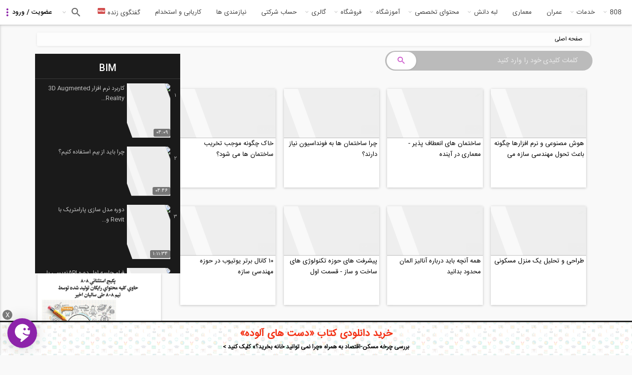

--- FILE ---
content_type: text/html; charset=utf-8
request_url: https://civil808.com/gallery/videos/playlist/3812
body_size: 31566
content:
 <!DOCTYPE html>
<html xml:lang="fa" version="XHTML+RDFa 1.0" dir="rtl" >
<head>
  <meta property="og:image" content="https://civil808.com/sites/default/files/02_1_0_0.png">

  <link rel="shortcut icon" href="https://civil808.com/sites/default/files/02_1_0_0.png" type="image/png" />
  <link href="/sites/all/themes/sara/css/select2.min.css" rel="stylesheet" />
  <style>
    .civilchat_main_button {
      height: 60px;
      width: 60px;
      position: fixed;
      margin-right: 0px;
      margin-left: 15px;
      margin-top: 0px;
      margin-bottom: 15px;
      border-radius: 50%;
      cursor: pointer;
      background-image: url([data-uri]);
      background-size: 55% 63%;
      background-repeat: no-repeat;
      background-position: center center;
      z-index: 999999999;
      transition: box-shadow .2s ease-in-out !important;
      box-shadow: 0 1px 6px rgba(0, 0, 0, .06), 0 2px 32px rgba(0, 0, 0, .16) !important;
      -webkit-animation-iteration-count: 1;
      -moz-animation-iteration-count: 1;
      -o-animation-iteration-count: 1;
      animation-iteration-count: 1;
    }
    .civilchat_main_button.civilchat_animated {
      animation-duration: 0.2s;
      animation-fill-mode: both;
    }
    .civilchat_main_button.bottom {
      bottom: 0;
    }
    .civilchat_main_button.left {
      left: 0;
    }
    .civilchat_bgc {
      background-color: #8d24aa;
    }
  </style>
    <!-- Hotjar Tracking Code for www.civil808.com -->
<!--    <script>-->
<!--        (function(h,o,t,j,a,r){-->
<!--            h.hj=h.hj||function(){(h.hj.q=h.hj.q||[]).push(arguments)};-->
<!--            h._hjSettings={hjid:882930,hjsv:6};-->
<!--            a=o.getElementsByTagName('head')[0];-->
<!--            r=o.createElement('script');r.async=1;-->
<!--            r.src=t+h._hjSettings.hjid+j+h._hjSettings.hjsv;-->
<!--            a.appendChild(r);-->
<!--        })(window,document,'https://static.hotjar.com/c/hotjar-','.js?sv=');-->
<!--    </script>-->

    <!--SendPulse Script-->
<!--    <script charset="UTF-8" src="//cdn.sendpulse.com/js/push/9ccecf929bea5d911d779574d21eea03_1.js" async></script>-->

    <!-- Raychat Script   -->
  <!--  <script type="text/javascript">!function(){function t(){var t=document.createElement("script");t.type="text/javascript",t.async=!0,localStorage.getItem("rayToken")?t.src="https://app.raychat.io/scripts/js/"+o+"?rid="+localStorage.getItem("rayToken")+"&href="+window.location.href:t.src="https://app.raychat.io/scripts/js/"+o;var e=document.getElementsByTagName("script")[0];e.parentNode.insertBefore(t,e)}var e=document,a=window,o="daa35c29-b857-4db2-9c94-bb3c802d61b4";"complete"==e.readyState?t():a.attachEvent?a.attachEvent("onload",t):a.addEventListener("load",t,!1)}();</script>
   -->




<!--     Global site tag (gtag.js) - Google Analytics -->
<!--  <script async src="https://www.googletagmanager.com/gtag/js?id=UA-107721597-1"></script>-->
<!--  <script>-->
<!--    window.dataLayer = window.dataLayer || [];-->
<!--    function gtag(){dataLayer.push(arguments);}-->
<!--    gtag('js', new Date());-->
<!--    gtag('config', 'UA-107721597-1');-->
<!--  </script>-->
  <meta http-equiv="Content-Type" content="text/html; charset=utf-8" />
<link rel="shortcut icon" href="https://civil808.com/sites/default/files/02_1_0_0.png" type="image/png" />
<meta name="description" content="شبکه اجتماعی مهندسان صنعت ساختمان، ارائه دهنده آموزش های آنلاین و حضوری در تمامی گرایش های عمران و معماری به همراه مقالات تخصصی،آموزش نرم افزار، فروشگاه محصولات ، پادکست ها و گالری فیلم و عکس." />
<meta name="abstract" content="شبکه اجتماعی مهندسان صنعت ساختمان، ارائه دهنده آموزش های آنلاین و حضوری در تمامی گرایش های عمران و معماری به همراه مقالات تخصصی،آموزش نرم افزار، فروشگاه محصولات ، پادکست ها و گالری فیلم و عکس." />
<meta name="keywords" content="شبکه اجتماعی مهندسین,استخدام مهندس عمران,موسسه آموزشی 808 , 808 , civil808 , saze808 , آموزش عمران , طراحی عملکردی , ورود به حرفه , ورود به حرفه عمران , ورود به حرفه معماری , عمران , سازه,فولاد بتن,ورود به حرفه نظام مهندسی,سقف پس کشیده,برج خنک کننده,نرم افزار سپ,sap,ایتبز,etabz,پرفورم,اپن سیس,opensis,آباکوس,گود برداری,پایدار سازی,تحلیل سازه,ارشد عمران,ارشد معماری,دکتری عمران,راه,حمل و نقل,ترافیک,جاده,مکانیک خاک,مهندسی پی,مقاومت مصالح,فروشگاه محصولات عمرانی,فروشگاه کتب عمرانی,ماشین حساب عمرانی,دوره های آموزش آنلاین عمران,وبینار عمرانی,آموزش مجازی عمران و معماری,فروشگاه ,تخصصی ,مهندسی ,عمران , معماری, دکتر مرتضی صدیق,آزمون دکتری معماری,شابلون معماری ,آموزش Grasshoper ,آموزش اسکچاپ , آموزش وی ری , آموزش Sketchup ا, آموزش رویت, آموزش V.rayا, آموزش Revitا, اجرای ساختمان های متداول شهری, سقف های پس کشیده, کوبیاکس, یوبوت, دکتر باجی,تحلیل غیر خطی,بهسازی لرزه ای,طراحی عملکردی,مقاوم سازی,نرم افزار SeismoStructا , سایزمو استراکت , SeismoSignal, آزمون FE, استاندارد 2800,آموزش Abaqus,آموزش آباکوس,میراگر," />
<meta name="robots" content="follow, index, noodp" />
<meta name="news_keywords" content="اخبار صنفی نظام مهندسی,آگهی های استخدامی,سازه,زلزله,خاک,معماری,آب راه محیط زیست,طراحی عملکردی,safe,sab,ansys,Opensees,etabs,2800" />
<meta name="rating" content="general" />
<meta name="referrer" content="origin" />
<meta name="generator" content="Drupal 7 (http://drupal.org)" />
<meta name="rights" content="کلیه حقوق مربوط به موسسه آموزشی 808 با عنوان پردیس علم و کاوش هزاره، محفوظ می باشند." />
<link rel="canonical" href="https://civil808.com/gallery/videos/playlist/3812" />
<link rel="shortlink" href="https://civil808.com/gallery/videos/playlist/3812" />
<meta http-equiv="content-language" content="fa" />
<meta name="geo.position" content="35.6891970;51.3889740" />
<meta name="geo.placename" content="Tehran, Tehran, Iran" />
<meta name="geo.region" content="IR-Tehran" />
<meta name="icbm" content="35.6891970, 51.3889740" />
<meta name="revisit-after" content="1 day" />
  <meta name="viewport" content="width=device-width, initial-scale=1.0">
  <title>| 808 شبکه اجتماعی مهندسان</title>
  <link type="text/css" rel="stylesheet" href="https://civil808.com/sites/default/files/css/css_R-slMEj6rJBamqClUE8NGYB_qxwBfAW582ITDGL3RBQ.css" media="all" />
<link type="text/css" rel="stylesheet" href="https://civil808.com/sites/default/files/css/css_dQUmkOHGvhdsk3fw1ClcAv2fBIdCRpG6DXJhEQw3_TE.css" media="all" />
<link type="text/css" rel="stylesheet" href="https://civil808.com/sites/default/files/css/css_z85527ISjQiIZCu7tkU-ylAF-hHFx6MiniMEDZsHTQI.css" media="all" />
<link type="text/css" rel="stylesheet" href="https://civil808.com/sites/default/files/css/css_3lHW4jtjAcvMWItJDwBggP2xzgr0B0vQd4mFhs9s8qU.css" media="all" />
<link type="text/css" rel="stylesheet" href="https://civil808.com/sites/default/files/css/css_xIcE1uTPsFLH5XohVmZvbUge9w60DQkDxEjoGpLNED8.css" media="all" />
  <script type="text/javascript" src="https://civil808.com/sites/default/files/js/js_2KlXA4Z5El1IQFVPxDN1aX5mIoMSFWGv3vwsP77K9yk.js"></script>
<script type="text/javascript">
<!--//--><![CDATA[//><!--
(function(h,o,t,j,a,r){
  h.hj=h.hj||function(){(h.hj.q=h.hj.q||[]).push(arguments)};
  h._hjSettings={hjid:"882930",hjsv:"6"};
  a=o.getElementsByTagName('head')[0];
  r=o.createElement('script');r.async=1;
  r.src=t+h._hjSettings.hjid+j+h._hjSettings.hjsv;
  a.appendChild(r);
})(window,document,'//static.hotjar.com/c/hotjar-','.js?sv=');
//--><!]]>
</script>
<script type="text/javascript" src="//ajax.googleapis.com/ajax/libs/jquery/1.7.2/jquery.min.js"></script>
<script type="text/javascript">
<!--//--><![CDATA[//><!--
window.jQuery || document.write("<script src='/sites/all/modules/jquery_update/replace/jquery/1.7/jquery.min.js'>\x3C/script>")
//--><!]]>
</script>
<script type="text/javascript" src="https://civil808.com/sites/default/files/js/js_uJR3Qfgc-bGacxkh36HU9Xm2Q98e_V5UWlFISwie5ro.js"></script>
<script type="text/javascript" src="https://civil808.com/sites/all/libraries/mediaelement/build/mediaelement-and-player.min.js?v=4"></script>
<script type="text/javascript" src="https://civil808.com/sites/default/files/js/js_XomvYCNrjJziL_QPwU-ZLKTfbyWU4Gn6OfWoETz-pEE.js"></script>
<script type="text/javascript" src="https://civil808.com/sites/default/files/js/js_f_6-OzlFXjayKlsU5sJKLwjz7LFQvdIZDm-Mt6jKwyM.js"></script>
<script type="text/javascript" src="https://civil808.com/sites/default/files/js/js_9A5DypX_75cqCPq3bHfNtqtnP3ybpbhwleWgig3mSkM.js"></script>
<script type="text/javascript">
<!--//--><![CDATA[//><!--
(function(i,s,o,g,r,a,m){i["GoogleAnalyticsObject"]=r;i[r]=i[r]||function(){(i[r].q=i[r].q||[]).push(arguments)},i[r].l=1*new Date();a=s.createElement(o),m=s.getElementsByTagName(o)[0];a.async=1;a.src=g;m.parentNode.insertBefore(a,m)})(window,document,"script","https://www.google-analytics.com/analytics.js","ga");ga("create", "UA-107721597-1", {"cookieDomain":"auto"});ga("set", "anonymizeIp", true);ga("send", "pageview");
//--><!]]>
</script>
<script type="text/javascript" src="https://civil808.com/sites/default/files/js/js_q8I2qqGOhVRwiZORKgAPIk9__THWbT4nMd7U9SXIwEs.js"></script>
<script type="text/javascript">
<!--//--><![CDATA[//><!--
jQuery.extend(Drupal.settings, {"basePath":"\/","pathPrefix":"","ajaxPageState":{"theme":"sara","theme_token":"88XWVmFBDJxcUcbC9uzvGBIJaEsIsv5CH1NSGhvofzo","jquery_version":"1.7","js":{"sites\/all\/modules\/addthis\/addthis.js":1,"https:\/\/civil808.com\/sites\/default\/files\/google_tag\/tag_manager\/google_tag.script.js":1,"0":1,"\/\/ajax.googleapis.com\/ajax\/libs\/jquery\/1.7.2\/jquery.min.js":1,"1":1,"misc\/jquery-extend-3.4.0.js":1,"misc\/jquery-html-prefilter-3.5.0-backport.js":1,"misc\/jquery.once.js":1,"misc\/drupal.js":1,"sites\/all\/libraries\/mediaelement\/build\/mediaelement-and-player.min.js":1,"sites\/all\/modules\/jquery_update\/replace\/ui\/external\/jquery.cookie.js":1,"sites\/all\/modules\/jquery_update\/replace\/misc\/jquery.form.min.js":1,"misc\/ajax.js":1,"sites\/all\/modules\/jquery_update\/js\/jquery_update.js":1,"sites\/all\/modules\/google_cse\/google_cse.js":1,"public:\/\/languages\/fa_72x0OEiw_g3U8RKSy78jPf_ou7UK0fCyZnlLDuMovg4.js":1,"sites\/all\/libraries\/colorbox\/jquery.colorbox-min.js":1,"sites\/all\/modules\/colorbox\/js\/colorbox.js":1,"sites\/all\/modules\/colorbox\/styles\/plain\/colorbox_style.js":1,"sites\/all\/modules\/colorbox\/js\/colorbox_load.js":1,"sites\/all\/modules\/colorbox\/js\/colorbox_inline.js":1,"sites\/all\/modules\/mediaelement\/mediaelement.js":1,"sites\/all\/modules\/user_relationships\/user_relationships_ui\/user_relationships_ui.js":1,"sites\/all\/modules\/video\/js\/video.js":1,"sites\/all\/modules\/logintoboggan\/logintoboggan.js":1,"sites\/all\/modules\/views\/js\/base.js":1,"misc\/progress.js":1,"sites\/all\/modules\/views\/js\/ajax_view.js":1,"sites\/all\/modules\/google_analytics\/googleanalytics.js":1,"2":1,"sites\/all\/themes\/sara\/js\/jquery-1.11.3.min.js":1,"sites\/all\/themes\/sara\/js\/lib\/owl.carousel.min.js":1,"sites\/all\/themes\/sara\/js\/razmi.min.js":1,"sites\/all\/themes\/sara\/js\/marjan.min.js":1,"sites\/all\/themes\/sara\/js\/app.min.js":1,"sites\/all\/themes\/sara\/js\/jquery.once.min.js":1},"css":{"modules\/system\/system.base.css":1,"modules\/system\/system.base-rtl.css":1,"modules\/system\/system.menus.css":1,"modules\/system\/system.menus-rtl.css":1,"modules\/system\/system.messages.css":1,"modules\/system\/system.messages-rtl.css":1,"modules\/system\/system.theme.css":1,"modules\/system\/system.theme-rtl.css":1,"sites\/all\/libraries\/mediaelement\/build\/mediaelementplayer.min.css":1,"modules\/aggregator\/aggregator.css":1,"modules\/aggregator\/aggregator-rtl.css":1,"modules\/comment\/comment.css":1,"modules\/comment\/comment-rtl.css":1,"sites\/all\/modules\/date\/date_api\/date.css":1,"sites\/all\/modules\/date\/date_api\/date-rtl.css":1,"sites\/all\/modules\/date\/date_popup\/themes\/datepicker.1.7.css":1,"sites\/all\/modules\/date\/date_repeat_field\/date_repeat_field.css":1,"modules\/field\/theme\/field.css":1,"modules\/field\/theme\/field-rtl.css":1,"sites\/all\/modules\/google_cse\/google_cse.css":1,"sites\/all\/modules\/logintoboggan\/logintoboggan.css":1,"sites\/all\/modules\/logintoboggan\/logintoboggan-rtl.css":1,"modules\/node\/node.css":1,"sites\/all\/modules\/quiz\/quiz.css":1,"modules\/search\/search.css":1,"modules\/search\/search-rtl.css":1,"sites\/all\/modules\/ubercart\/uc_order\/uc_order.css":1,"sites\/all\/modules\/ubercart\/uc_order\/uc_order-rtl.css":1,"sites\/all\/modules\/ubercart\/uc_product\/uc_product.css":1,"sites\/all\/modules\/ubercart\/uc_product\/uc_product-rtl.css":1,"sites\/all\/modules\/ubercart\/uc_store\/uc_store.css":1,"sites\/all\/modules\/ubercart\/uc_store\/uc_store-rtl.css":1,"modules\/user\/user.css":1,"modules\/user\/user-rtl.css":1,"sites\/all\/modules\/views\/css\/views.css":1,"sites\/all\/modules\/views\/css\/views-rtl.css":1,"sites\/all\/modules\/colorbox\/styles\/plain\/colorbox_style.css":1,"sites\/all\/modules\/ctools\/css\/ctools.css":1,"sites\/all\/modules\/panels\/css\/panels.css":1,"sites\/all\/modules\/user_relationships\/user_relationships_ui\/user_relationships_ui.css":1,"sites\/all\/modules\/video\/css\/video.css":1,"public:\/\/ctools\/css\/3dcd5a50266ab5455ccdf4c929729bc3.css":1,"sites\/all\/modules\/panels\/plugins\/layouts\/flexible\/flexible.css":1,"public:\/\/ctools\/css\/6c0cb6773a51415bb340f2a6122b2758.css":1,"sites\/all\/themes\/sara\/css\/less\/gallery-pages.min.css":1,"sites\/all\/themes\/sara\/css\/structure.min.css":1,"sites\/all\/themes\/sara\/css\/theme.min.css":1,"sites\/all\/themes\/sara\/css\/font-awesome.min.css":1,"sites\/all\/themes\/sara\/css\/razmia.min.css":1,"sites\/all\/themes\/sara\/css\/razmia1.min.css":1,"sites\/all\/themes\/sara\/css\/razmia2.min.css":1,"sites\/all\/themes\/sara\/css\/razmia3.min.css":1,"sites\/all\/themes\/sara\/css\/marjan2.min.css":1,"sites\/all\/themes\/sara\/css\/marjan3.min.css":1,"sites\/all\/themes\/sara\/css\/marjan4.min.css":1,"sites\/all\/themes\/sara\/css\/media.min.css":1,"sites\/all\/themes\/sara\/css\/material.min.css":1,"sites\/all\/themes\/sara\/css\/less\/razmi.min.css":1,"sites\/all\/themes\/sara\/css\/less\/marjan.min.css":1}},"colorbox":{"opacity":"0.85","current":"{current} of {total}","previous":"\u00ab Prev","next":" \u0628\u0639\u062f\u06cc \u00bb ","close":"\u0628\u0633\u062a\u0646","maxWidth":"98%","maxHeight":"98%","fixed":true,"mobiledetect":true,"mobiledevicewidth":"480px"},"Uid":0,"googleCSE":{"cx":"014100179644039313696:zo0ofi5smn4","language":"fa","resultsWidth":700,"domain":"www.google.com","showWaterMark":1},"mediaelementAll":true,"user_relationships_ui":{"loadingimage":"https:\/\/civil808.com\/sites\/all\/modules\/user_relationships\/user_relationships_ui\/images\/loadingAnimation.gif","savingimage":"https:\/\/civil808.com\/sites\/all\/modules\/user_relationships\/user_relationships_ui\/images\/savingimage.gif","position":{"position":"absolute","left":"0","top":"0"}},"urlIsAjaxTrusted":{"\/gallery\/videos\/playlist\/3812":true,"\/gallery\/videos\/playlist\/3812?destination=gallery\/videos\/playlist\/3812":true,"\/views\/ajax":true},"better_exposed_filters":{"views":{"video_gallery":{"displays":{"page":{"filters":{"populate":{"required":false}}}}},"playlist":{"displays":{"block_1":{"filters":[]}}},"online_users":{"displays":{"block":{"filters":[]}}}}},"views":{"ajax_path":"\/views\/ajax","ajaxViews":{"views_dom_id:fe8ac7ebade3014a1f19c32c5174b81d":{"view_name":"online_users","view_display_id":"block","view_args":"","view_path":"gallery\/videos\/playlist\/3812","view_base_path":null,"view_dom_id":"fe8ac7ebade3014a1f19c32c5174b81d","pager_element":0}}},"googleanalytics":{"trackOutbound":1,"trackMailto":1,"trackDownload":1,"trackDownloadExtensions":"7z|aac|arc|arj|asf|asx|avi|bin|csv|doc(x|m)?|dot(x|m)?|exe|flv|gif|gz|gzip|hqx|jar|jpe?g|js|mp(2|3|4|e?g)|mov(ie)?|msi|msp|pdf|phps|png|ppt(x|m)?|pot(x|m)?|pps(x|m)?|ppam|sld(x|m)?|thmx|qtm?|ra(m|r)?|sea|sit|tar|tgz|torrent|txt|wav|wma|wmv|wpd|xls(x|m|b)?|xlt(x|m)|xlam|xml|z|zip","trackColorbox":1}});
//--><!]]>
</script>
  <script src="/sites/all/themes/sara/js/select2.min.js"></script>
  <script type="text/javascript">
    // window.heap=window.heap||[],heap.load=function(e,t){window.heap.appid=e,window.heap.config=t=t||{};var r=t.forceSSL||"https:"===document.location.protocol,a=document.createElement("script");a.type="text/javascript",a.async=!0,a.src=(r?"https:":"http:")+"//cdn.heapanalytics.com/js/heap-"+e+".js";var n=document.getElementsByTagName("script")[0];n.parentNode.insertBefore(a,n);for(var o=function(e){return function(){heap.push([e].concat(Array.prototype.slice.call(arguments,0)))}},p=["addEventProperties","addUserProperties","clearEventProperties","identify","removeEventProperty","setEventProperties","track","unsetEventProperty"],c=0;c<p.length;c++)heap[p[c]]=o(p[c])};
    //   heap.load("3610844765");

      $(document).ready(function () {
          $('.select2').select2()
      })
  </script>

  <link rel="manifest" href="/manifest.json">
  <!-- Najva Push Notification -->
  <script type="text/javascript">
    (function(){
      var now = new Date();
      var version = now.getFullYear().toString() + "0" + now.getMonth() + "0" + now.getDate() +
        "0" + now.getHours();
      var head = document.getElementsByTagName("head")[0];
      var link = document.createElement("link");
      link.rel = "stylesheet";
      link.href = "https://app.najva.com/static/css/local-messaging.css" + "?v=" + version;
      head.appendChild(link);
      var script = document.createElement("script");
      script.type = "text/javascript";
      script.async = true;
      script.src = "https://app.najva.com/static/js/scripts/civil808-website-12338-9b2cecbc-b071-4ae9-8149-8af45343f453.js" + "?v=" + version;
      head.appendChild(script);
    })()
  </script>
  <!-- END NAJVA PUSH NOTIFICATION -->

</head>
<body class="html not-front not-logged-in no-sidebars page-gallery page-gallery-videos page-gallery-videos-playlist page-gallery-videos-playlist- page-gallery-videos-playlist-3812 not-front page-gallery page-videos page-playlist page-3812 uid-0 role-anonymous-user" >

  <div id="skip-link">
    <a href="#main-content" class="element-invisible element-focusable">رفتن به محتوای اصلی</a>
  </div>
  <noscript aria-hidden="true"><iframe src="https://www.googletagmanager.com/ns.html?id=GTM-NTG5B7K" height="0" width="0" style="display:none;visibility:hidden"></iframe></noscript>
  <script type="text/javascript" src="/sites/all/themes/sara/js/bootstrap.min.js"></script> 
<header id="header">
			<section class="bottom" id="main-menu">
			  <div class="region region-menu">
    <div id="block-block-43" class="block block-block first odd">

    
  <div class="content">
    <div id="useroverlay" style="display: none; opacity:0;"></div>  </div>
</div>
<div id="block-panels-mini-user-panel" class="block block-panels-mini even">

    <h2 class="block-title">.</h2>
  
  <div class="content">
    <div class="panel-flexible panels-flexible-24 clearfix" id="mini-panel-user_panel">
<div class="panel-flexible-inside panels-flexible-24-inside">
<div class="panels-flexible-region panels-flexible-region-24-center panels-flexible-region-first panels-flexible-region-last">
  <div class="inside panels-flexible-region-inside panels-flexible-region-24-center-inside panels-flexible-region-inside-first panels-flexible-region-inside-last">
<div class="panel-pane pane-block pane-block-42 pane-block"  >
  
        <h2 class="pane-title">
      عکس کاربر    </h2>
    
  
  <div class="pane-content">
     <div class="user_pic"><img src="/sites/all/themes/sara/images/profile2front.jpg" /></div>   </div>

  
  </div>
<div class="panel-separator"></div><div class="panel-pane pane-block pane-user-login pane-user"  >
  
        <h2 class="pane-title">
      ورود کاربر    </h2>
    
  
  <div class="pane-content">
    <form action="/gallery/videos/playlist/3812?destination=gallery/videos/playlist/3812" method="post" id="user-login-form" accept-charset="UTF-8"><div><div id="toboggan-container" class="toboggan-container"><div id="toboggan-login-link-container" class="toboggan-login-link-container"><a href="/user/login?destination=gallery/videos/playlist/3812" id="toboggan-login-link" class="toboggan-login-link">ورود / عضویت</a></div><div id="toboggan-login" class="user-login-block"><div class="form-item form-type-textfield form-item-name">
  <label for="edit-name">ایمیل یا نام کاربری <span class="form-required" title="این فیلد اجباری است.">*</span></label>
 <input type="text" id="edit-name" name="name" value="" size="15" maxlength="60" class="form-text required" />
</div>
<div class="form-item form-type-password form-item-pass">
  <label for="edit-pass">گذرواژه <span class="form-required" title="این فیلد اجباری است.">*</span></label>
 <input type="password" id="edit-pass" name="pass" size="15" maxlength="128" class="form-text required" />
</div>
<div class="item-list"><ul><li class="first"><a href="/user/register" title="ایجاد حساب جدید">ایجاد حساب جدید</a></li>
<li class="last"><a href="/user/password" title="درخواست گذرواژه جدید از طریق پست الکترونیک.">درخواست گذرواژه جدید</a></li>
</ul></div><input type="hidden" name="form_build_id" value="form-dnT7UHMBymGjmrQZ1IABPQZT3RbR8ULbf1YDmUmOUnY" />
<input type="hidden" name="form_id" value="user_login_block" />
<div class="form-actions form-wrapper" id="edit-actions"><input type="submit" id="edit-submit" name="op" value="ورود" class="form-submit" /></div></div></div></div></form>  </div>

  
  </div>
  </div>
</div>
</div>
</div>
  </div>
</div>
<!-- top menu block -->
<div id="main-nav">
    <span class="menu-icon"></span>
    <ul class="main">
        <span class="active-item"></span>
        <a href="/" class="logo" target="_blank"><img src="/sites/all/themes/sara/new-logo.png" width="50" style="height: 50px;padding: 3px;"></a>
        <li class="">
            <a href="/" class="has-sub">808</a>
            <div class="sub">
                <ul class="sub"><li class="main"><a href="/blog" title="">وبلاگ 808</a></li>
<li class=""><a href="/%D8%AF%D8%B3%D8%AA%D9%87-%D8%A8%D9%86%D8%AF%DB%8C-%D9%88%D8%A8%D9%84%D8%A7%DA%AF/2181/%D9%85%D8%B7%D8%A7%D9%84%D8%A8-%D8%AA%D8%AD%D9%84%DB%8C%D9%84%DB%8C" title="">مطالب تحلیلی</a></li>
<li class=""><a href="/%D8%AF%D8%B3%D8%AA%D9%87-%D8%A8%D9%86%D8%AF%DB%8C-%D9%88%D8%A8%D9%84%D8%A7%DA%AF/2180/%D8%A7%D8%B7%D9%84%D8%A7%D8%B9%DB%8C%D9%87-%D9%87%D8%A7" title="">اطلاعیه ها</a></li>
<li class=""><a href="/%D8%AF%D8%B3%D8%AA%D9%87-%D8%A8%D9%86%D8%AF%DB%8C-%D9%88%D8%A8%D9%84%D8%A7%DA%AF/2182/%D8%B3%DB%8C%D9%88%DB%8C%D9%84-808" title="">سیویل 808</a></li>
<li class=""><a href="/%D8%AF%D8%B3%D8%AA%D9%87-%D8%A8%D9%86%D8%AF%DB%8C-%D9%88%D8%A8%D9%84%D8%A7%DA%AF/2179/%D8%AF%D9%84-%D9%86%D9%88%D8%B4%D8%AA%D9%87-%D9%87%D8%A7" title="">دل نوشته ها</a></li>
<li class=""><a href="/%D8%AF%D8%B3%D8%AA%D9%87-%D8%A8%D9%86%D8%AF%DB%8C-%D9%88%D8%A8%D9%84%D8%A7%DA%AF/2178/%D8%AA%D8%AE%D9%81%DB%8C%D9%81-%D9%87%D8%A7" title="">تخفیف ها</a></li>
<li class="main"><a href="/aboutus" title="">درباره 808</a></li>
<li class=""><a href="/landing/vip" title="">اشتراک ویژه (vip)</a></li>
<li class=""><a href="/landing/help" title="">راهنمای استفاده از سایت</a></li>
<li class=""><a href="/landing/members" title="">کاربران سایت</a></li>
<li class=""><a href="/page/2759/%D9%86%D9%82%D8%B4%D9%87-%D8%B3%D8%A7%DB%8C%D8%AA" title="">نقشه سایت</a></li>
<li class=""><a href="/landing/help" title="">راهنمای ورود، شارژ حساب و معرفی خدمات  سایت</a></li>
<li class=""><a href="/landing/law" title="">آشنایی با قوانین و مقررات جاری وبسایت</a></li>
</ul><ul class="sub"><li class=""><a href="/landing/faq" title="">پاسخ به پرسش های متداول کاربران سایت</a></li>
<li class="main"><a href="/cooperate" title="">همکاری با ما</a></li>
<li class=""><a href="https://civil808.com/landing/contacts" title="">آشنایی با همکاران ما</a></li>
<li class=""><a href="https://civil808.com/landing/translator" title="">مترجمین 808</a></li>
<li class=""><a href="https://civil808.com/landing/advisor" title="">مشاوران 808</a></li>
<li class=""><a href="https://civil808.com/landing/affiliate" title="">نمایندگی های 808</a></li>
<li class=""><a href="/ads" title="">تبلیغات در سایت</a></li>
<li class=""><a href="https://civil808.com/landing/form/job" title="">پرتال استخدام نیرو </a></li>
<li class=""><a href="/landing/form/reseller" title="">پرتال جذب نمایندگی</a></li>
<li class=""><a href="/landing/media" title="">808 در رسانه ها</a></li>
<li class="main"><a href="/contact-us" title="">تماس با ما</a></li>
<li class="main"><a href="https://civil808.com/landing/ar-vr" title="">انجام خدمات AR و VR (واقعیت افزوده و مجازی در BIM)</a></li>
<li class="main"><a href="https://civil808.com/landing/construct" title="">انجام پروژه های ساخت و ساز</a></li>
</ul><ul class="sub"><li class="main"><a href="https://civil808.com/landing/career" title="">راهنمای کاریابی و کارآموزی برای مهندسان صنعت ساختمان</a></li>
<li class="main"><a href="https://civil808.com/landing/mission" title="">ماموریت و چشم انداز 808</a></li>
</ul>            </div>
        </li>
        <li class="">
            <!--            <a href="/pedia" title="">دانشنامه</a>-->
            <a href="#" class="has-sub">خدمات</a>
            <div class="sub no-mega">
                <ul class="sub"><li class="main"><a href="https://civil808.com/app" title="">اپلیکیشن</a></li>
<li class="main"><a href="/pedia" title="">دانشنامه</a></li>
<li class="main"><a href="/landing/vip" title="">عضویت VIP</a></li>
<li class="main"><a href="/question/list" title="">پرسش و پاسخ</a></li>
<li class="main"><a href="/landing/career" title="">کاریابی</a></li>
</ul>            </div>
        </li>
        <li class="">
            <a href="/saze/808" title="">عمران</a>
        </li>
        <li class="">
            <a href="/arch" title="">معماری</a>
        </li>

        <li class="">
            <a href="#" class="has-sub">لبه دانش</a>
            <div class="sub no-mega">
		        <ul class="sub"><li class="main"><a href="https://civil808.com/node/22823" title="">ورود به حرفه</a></li>
<li class="main"><a href="https://civil808.com/pbd/fa" title="">طراحی عملکردی</a></li>
<li class="main"><a href="https://civil808.com/landing/bim" title="">مدل سازی اطلاعات ساختمان (BIM)</a></li>
</ul>            </div>
        </li>
        <li class="">
            <a href="/pedia" class="has-sub">محتوای تخصصی</a>
            <div class="sub">
			    <ul class="sub"><li class="main"><a href="/news" title="">اخبار</a></li>
<li class=""><a href="/news/%D8%B9%D9%84%D9%85%DB%8C-%D8%AA%D8%AD%D9%82%DB%8C%D9%82%D8%A7%D8%AA%DB%8C" title="">علمی تحقیقاتی</a></li>
<li class=""><a href="/news/%D8%AA%DA%A9%D9%86%D9%88%D9%84%D9%88%DA%98%DB%8C-%D9%87%D8%A7%DB%8C-%D9%86%D9%88%DB%8C%D9%86" title="">تکنولوژی های نوین</a></li>
<li class=""><a href="/news/%DA%A9%D8%AA%D8%A8%D8%8C-%D9%85%D8%AC%D9%84%D8%A7%D8%AA-%D9%88-%D9%86%D8%B1%D9%85-%D8%A7%D9%81%D8%B2%D8%A7%D8%B1%D9%87%D8%A7" title="">کتب، مجلات و نرم افزارها</a></li>
<li class=""><a href="/news/%D9%85%D9%82%D8%B1%D8%B1%D8%A7%D8%AA-%D9%85%D9%84%DB%8C-%D8%B5%D9%86%D8%B9%D8%AA-%D8%B3%D8%A7%D8%AE%D8%AA%D9%85%D8%A7%D9%86" title="">مقررات ملی صنعت ساختمان</a></li>
<li class=""><a href="/news/%D8%B1%D9%88%DB%8C%D8%AF%D8%A7%D8%AF%D9%87%D8%A7-%D9%88-%DA%A9%D9%86%D9%81%D8%B1%D8%A7%D9%86%D8%B3-%D9%87%D8%A7%DB%8C-%D8%A2%D9%85%D9%88%D8%B2%D8%B4%DB%8C" title="">رویدادها و کنفرانس های آموزشی</a></li>
<li class=""><a href="/news/%D8%A2%D8%B2%D9%85%D9%88%D9%86-%D9%87%D8%A7%DB%8C-%D8%AA%D8%AD%D8%B5%DB%8C%D9%84%D8%A7%D8%AA-%D8%AA%DA%A9%D9%85%DB%8C%D9%84%DB%8C-%D9%88-%D8%AF%DA%A9%D8%AA%D8%B1%DB%8C" title="">آزمون های تحصیلات تکمیلی و دکتری</a></li>
<li class=""><a href="/news/%D8%B1%D9%BE%D9%88%D8%B1%D8%AA%D8%A7%DA%98-%D8%A2%DA%AF%D9%87%DB%8C" title="">رپورتاژ آگهی</a></li>
<li class=""><a href="/news/%D8%A2%DA%AF%D9%87%DB%8C-%D9%87%D8%A7%DB%8C-%D8%A7%D8%B3%D8%AA%D8%AE%D8%AF%D8%A7%D9%85%DB%8C" title="">آگهی های استخدامی</a></li>
<li class=""><a href="https://civil808.com/news/%DA%A9%D8%A7%D8%B1%D8%A2%D9%85%D9%88%D8%B2%DB%8C-%D9%85%D9%87%D9%86%D8%AF%D8%B3%DB%8C-internship" title="">آگهی های کارآموزی مهندسی, internship</a></li>
<li class=""><a href="/news/%DA%AF%D9%88%D9%86%D8%A7%DA%AF%D9%88%D9%86" title="">گوناگون</a></li>
<li class="main"><a href="/news/%D8%A7%D8%AE%D8%A8%D8%A7%D8%B1-%D8%B1%D9%88%D8%B2-%D8%AF%D9%86%DB%8C%D8%A7-%D8%AA%D8%B1%D8%AC%D9%85%D9%87-%D8%B4%D8%AF%D9%87" title="">اخبار روز دنیا (ترجمه شده)</a></li>
<li class=""><a href="/news/%D8%A2%D8%A8%D8%8C-%D8%B1%D8%A7%D9%87%D8%8C-%D9%85%D8%AD%DB%8C%D8%B7-%D8%B2%DB%8C%D8%B3%D8%AA" title="">آب، راه، محیط زیست</a></li>
</ul><ul class="sub"><li class=""><a href="/news/%D8%B3%D8%A7%D8%B2%D9%87-%D9%88-%D8%B2%D9%84%D8%B2%D9%84%D9%87-%D9%88-%D8%AE%D8%A7%DA%A9" title="">سازه و زلزله و خاک</a></li>
<li class=""><a href="/news/%D9%85%D8%AF%DB%8C%D8%B1%DB%8C%D8%AA-%D9%BE%D8%B1%D9%88%DA%98%D9%87" title="">مدیریت پروژه</a></li>
<li class=""><a href="/news/%D9%85%D8%B9%D9%85%D8%A7%D8%B1%DB%8C" title="">معماری</a></li>
<li class="main"><a href="/article" title="">مقالات تحلیلی</a></li>
<li class=""><a href="/%D8%AF%D8%B3%D8%AA%D9%87-%D8%A8%D9%86%D8%AF%DB%8C-%D9%85%D9%82%D8%A7%D9%84%D8%A7%D8%AA-%D8%AA%D8%AD%D9%84%DB%8C%D9%84%DB%8C/2188/%D8%A2%D8%A8%D8%8C-%D8%B1%D8%A7%D9%87%D8%8C-%D9%85%D8%AD%DB%8C%D8%B7-%D8%B2%DB%8C%D8%B3%D8%AA" title="">آب، راه، محیط زیست</a></li>
<li class=""><a href="/article/herfe" title="">آزمون ورود به حرفه</a></li>
<li class=""><a href="/%D8%AF%D8%B3%D8%AA%D9%87-%D8%A8%D9%86%D8%AF%DB%8C-%D9%85%D9%82%D8%A7%D9%84%D8%A7%D8%AA-%D8%AA%D8%AD%D9%84%DB%8C%D9%84%DB%8C/2175/%D8%B3%D8%A7%D8%B2%D9%87-%D9%88-%D8%B2%D9%84%D8%B2%D9%84%D9%87-%D9%88-%D8%AE%D8%A7%DA%A9" title="">سازه و زلزله و خاک</a></li>
<li class=""><a href="/%D8%AF%D8%B3%D8%AA%D9%87-%D8%A8%D9%86%D8%AF%DB%8C-%D9%85%D9%82%D8%A7%D9%84%D8%A7%D8%AA-%D8%AA%D8%AD%D9%84%DB%8C%D9%84%DB%8C/2177/%D9%81%DB%8C%D9%84%D9%85-%D9%87%D8%A7%DB%8C-%D8%A2%D9%85%D9%88%D8%B2%D8%B4%DB%8C-%D8%AA%D8%AE%D8%B5%D8%B5%DB%8C" title="">فیلم های آموزشی تخصصی</a></li>
<li class=""><a href="/%D8%AF%D8%B3%D8%AA%D9%87-%D8%A8%D9%86%D8%AF%DB%8C-%D9%85%D9%82%D8%A7%D9%84%D8%A7%D8%AA-%D8%AA%D8%AD%D9%84%DB%8C%D9%84%DB%8C/2186/%D9%85%D8%AF%DB%8C%D8%B1%DB%8C%D8%AA-%D9%BE%D8%B1%D9%88%DA%98%D9%87" title="">مدیریت پروژه</a></li>
<li class=""><a href="/%D8%AF%D8%B3%D8%AA%D9%87-%D8%A8%D9%86%D8%AF%DB%8C-%D9%85%D9%82%D8%A7%D9%84%D8%A7%D8%AA-%D8%AA%D8%AD%D9%84%DB%8C%D9%84%DB%8C/3657/%D9%85%D8%B5%D8%A7%D9%84%D8%AD-%D8%B3%D8%A7%D8%AE%D8%AA%D9%85%D8%A7%D9%86%DB%8C" title="">مصالح ساختمانی</a></li>
<li class=""><a href="/%D8%AF%D8%B3%D8%AA%D9%87-%D8%A8%D9%86%D8%AF%DB%8C-%D9%85%D9%82%D8%A7%D9%84%D8%A7%D8%AA-%D8%AA%D8%AD%D9%84%DB%8C%D9%84%DB%8C/2187/%D9%85%D8%B9%D9%85%D8%A7%D8%B1%DB%8C" title="">معماری</a></li>
<li class=""><a href="/%D8%AF%D8%B3%D8%AA%D9%87-%D8%A8%D9%86%D8%AF%DB%8C-%D9%85%D9%82%D8%A7%D9%84%D8%A7%D8%AA-%D8%AA%D8%AD%D9%84%DB%8C%D9%84%DB%8C/2176/%D9%85%D9%82%D8%B1%D8%B1%D8%A7%D8%AA-%D9%85%D9%84%DB%8C-%D8%B3%D8%A7%D8%AE%D8%AA%D9%85%D8%A7%D9%86" title="">مقررات ملی ساختمان</a></li>
<li class="main"><a href="/article/store" title="">مقالات تحلیلی آموزشی مهندسی عمران (موارد پیشنهادی)</a></li>
</ul><ul class="sub"><li class="main"><a href="/article/software" title="">نرم افزار های کاربردی مهندسی عمران (قابلیت خرید به صورت دانلودی)</a></li>
<li class="main"><a href="/publication" title="بخش ebook ها و انتشارات">کتاب الکترونیکی (ایبوک)</a></li>
<li class=""><a href="https://civil808.com/publication/20426/%D8%A7%DB%8C%D8%A8%D9%88%DA%A9-%DB%B1%DB%B8%DB%B4-%D8%B1%D8%A7%D9%87%D9%86%D9%85%D8%A7%DB%8C-%D9%86%D8%B1%D9%85-%D8%A7%D9%81%D8%B2%D8%A7%D8%B1-seismostruct-2018" title="">راهنمای جامع فارسی نرم افزار SeismoStruct</a></li>
<li class=""><a href="https://civil808.com/node/40" title="">آموزش پیشرفته طراحی محاسبات سازه های فضاکار</a></li>
<li class=""><a href="/publication/39/%D8%A7%DB%8C%D8%A8%D9%88%DA%A9-%DB%B4%DB%B2-%D8%A2%D9%85%D9%88%D8%B2%D8%B4-%D9%BE%DB%8C%D8%B4%D8%B1%D9%81%D8%AA%D9%87-opensees-%D8%A7%D9%88%D9%84%DB%8C%D9%86-%DA%A9%D8%AA%D8%A7%D8%A8-%D8%A2%D9%85%D9%88%D8%B2%D8%B4%DB%8C-%D9%86%D8%B1%D9%85-%D8%A7%D9%81%D8%B2%D8%A7%D8%B1-%D8%A7%D9%BE%D9%86%D8%B3%DB%8C%D8%B3%D9%86-%D8%A8%D9%87-%D8%B2%D8%A8%D8%A7%D9%86-%D9%81%D8%A7%D8%B1%D8%B3%DB%8C" title="">آموزش پیشرفته نرم افزار OpenSees</a></li>
<li class=""><a href="/publication/819/%D8%A7%DB%8C%D8%A8%D9%88%DA%A9-%DB%B5%DB%B5-%D8%B1%D8%A7%D9%87%D9%86%D9%85%D8%A7%DB%8C-%D8%B7%D8%B1%D8%A7%D8%AD%DB%8C-%D8%B3%D8%A7%D8%B2%D9%87-%D9%87%D8%A7%DB%8C-%D8%AE%D8%A7%D8%B5-%D8%AC%D9%84%D8%AF-%D8%AF%D9%88%D9%85" title=""> راهنمای طراحی سازه های خاص (دو جلد)</a></li>
<li class=""><a href="/publication/878/%D8%A7%DB%8C%D8%A8%D9%88%DA%A9-%DB%B5%DB%B7-%D8%AD%D9%84-%D8%AA%D8%B3%D8%AA-%D9%85%D8%A8%D8%A7%D8%AD%D8%AB-%D8%AF%D9%87%D9%85-%D9%88-%D8%B4%D8%B4%D9%85-%D9%88%DB%8C%D8%B1%D8%A7%DB%8C%D8%B492-%D9%88%DB%8C%DA%98%D9%87-%D8%A2%D8%B2%D9%85%D9%88%D9%86" title="">ایبوک57:حل تست مباحث دهم و ششم (ویرایش92) ویژه آزمون</a></li>
<li class=""><a href="/publication/307/%D8%A8%D8%B1%D8%B1%D8%B3%DB%8C-%D9%88%D8%A8%D8%B3%D8%A7%DB%8C%D8%AA-%D9%87%D8%A7%DB%8C-%D8%A2%D9%85%D9%88%D8%B2%D8%B4-%D9%85%D8%AC%D8%A7%D8%B2%DB%8C-%D9%85%D9%87%D9%86%D8%AF%D8%B3%DB%8C-%D8%B9%D9%85%D8%B1%D8%A7%D9%86-%D8%AF%D8%B1-%D8%AF%D9%86%DB%8C%D8%A7" title="">بررسی وبسایت های آموزش مجازی عمران در دنیا</a></li>
<li class=""><a href="/publication/375/%D8%A7%DB%8C%D8%A8%D9%88%DA%A9-%DB%B4%DB%B7-%D8%B1%D8%A7%D9%87%D9%86%D9%85%D8%A7%DB%8C-%DA%AF%D8%A7%D9%85-%D8%A8%D9%87-%DA%AF%D8%A7%D9%85-%D8%B7%D8%B1%D8%A7%D8%AD%DB%8C-%D8%A7%D8%AA%D8%B5%D8%A7%D9%84%D8%A7%D8%AA-%D8%B3%D8%A7%D8%B2%D9%87-%D9%87%D8%A7%DB%8C-%D9%81%D9%88%D9%84%D8%A7%D8%AF%DB%8C-%D9%88-%D8%A8%D8%A7%D8%AF%D8%A8%D9%86%D8%AF-%D9%87%D8%A7" title="">راهنمای گام به گام طراحی اتصالات سازه های فولادی و بادبند ها</a></li>
<li class=""><a href="/publication/334/%D8%A7%DB%8C%D8%A8%D9%88%DA%A9-%DB%B4%DB%B4-%D8%B1%D8%A7%D9%87%D9%86%D9%85%D8%A7%DB%8C-%DA%AF%D8%A7%D9%85-%D8%A8%D9%87-%DA%AF%D8%A7%D9%85-%D8%B7%D8%B1%D8%A7%D8%AD%DB%8C-%D9%BE%D8%B1%D9%88%DA%98%D9%87-%D9%87%D8%A7%DB%8C-%D8%B3%D8%A7%D8%B2%D9%87-%D9%87%D8%A7%DB%8C-%D9%81%D9%88%D9%84%D8%A7%D8%AF%DB%8C-%D9%88-%D8%A8%D8%AA%D9%86%DB%8C" title="">راهنمای گام به گام طراحی پروژه های سازه های فولادی و بتنی</a></li>
<li class=""><a href="/publication/1064/%D9%86%DA%AF%D8%A7%D9%87-%D8%B9%D9%85%D8%B1%D8%A7%D9%86-%D8%B4%D9%85%D8%A7%D8%B1%D9%87-5-%D9%88%DB%8C%DA%98%D9%87-%D8%A8%D9%87%D8%A7%D8%B1-%D9%88-%D8%AA%D8%A7%D8%A8%D8%B3%D8%AA%D8%A7%D9%86-93" title="">مجله = چکیده ای از برترین مصاحبه های رادیو808</a></li>
<li class=""><a href="https://civil808.com/article/ac/4906" title=""> تحلیل دینامیکی افزایشی IDA در OPENSEES</a></li>
<li class=""><a href="https://civil808.com/node/16263" title="">آموزش تهیه صورت جلسات و دفتر فنی </a></li>
</ul><ul class="sub"><li class=""><a href="https://civil808.com/node/16092" title="">آموزش گام به گام انجام پروژه سازه بتنی</a></li>
<li class=""><a href="https://civil808.com/node/16188" title="">ایبوک جامع آموزش نرم افزار ETABS 2015</a></li>
<li class=""><a href="https://civil808.com/node/15805" title="">ایبوک ضوابط و مقررات شهرداری</a></li>
<li class="main"><a href="/article/software" title="">نرم افزار کاربردی مهندسی</a></li>
<li class=""><a href="/article/1107/%D8%A8%D8%B1%D9%86%D8%A7%D9%85%D9%87-%D9%87%D8%A7%DB%8C-%D8%B9%D9%85%D8%B1%D8%A7%D9%86%DB%8C-%D9%85%D8%A7%D8%B4%DB%8C%D9%86-%D8%AD%D8%B3%D8%A7%D8%A8-%D9%88%DB%8C%DA%98%D9%87-%D8%A2%D8%B2%D9%85%D9%88%D9%86-%D9%88%D8%B1%D9%88%D8%AF-%D8%A8%D9%87-%D8%AD%D8%B1%D9%81%D9%87-%D9%85%D8%AD%D8%A7%D8%B3%D8%A8%D8%A7%D8%AA-%D9%87%D9%85%D8%B1%D8%A7%D9%87-%D8%A8%D8%A7-2-%D8%B3%D8%A7%D8%B9%D8%AA-%D9%81%DB%8C%D9%84%D9%85" title="">برنامه های عمرانی ماشین حساب</a></li>
<li class=""><a href="https://civil808.com/article/ac/1789" title="">نرم افزار Performance ، مقیاس رکوردهای زلزله برای تحلیل تاریخچه زمانی</a></li>
<li class=""><a href="https://civil808.com/node/16343" title="">نرم افزار سازه پرداز-معرفی حالات و ترکیبات بارگذاری</a></li>
<li class=""><a href="https://civil808.com/node/16448" title="">نرم افزار طراحی سازه های خاص فولادی QuadS</a></li>
<li class=""><a href="https://civil808.com/node/2193" title="">نرم افزار کنترل برش پانچ پی منطبق با SAFE 2014</a></li>
<li class=""><a href="/article/3668/%D9%81%D8%B1%D9%88%D8%B4-%D8%A2%D9%86%D9%84%D8%A7%DB%8C%D9%86-%D9%86%D8%B1%D9%85-%D8%A7%D9%81%D8%B2%D8%A7%D8%B1%D9%87%D8%A7%DB%8C-%D8%B3%D8%A7%D8%B2%D9%87-%D9%88-%D9%BE%DB%8C-checker-vr1552" title="">نرم افزارهاي سازه و پي Checker Vr. 4.7.5</a></li>
</ul>            </div>
        </li>
        <li class="">
            <a href="/college" class="has-sub">آموزشگاه</a>
            <div class="sub">
			    <ul class="sub"><li class="main"><a href="/college" title="">صفحه اصلی آموزشگاه</a></li>
<li class="main"><a href="/college/herfe" title="">ورود به حرفه</a></li>
<li class="main"><a href="/college/arshad" title="">کارشناسی ارشد</a></li>
<li class="main"><a href="/college/phd" title="">دکتری</a></li>
<li class="main"><a href="/college/dadgostari" title="">کارشناس دادگستری</a></li>
<li class="main"><a href="/college/software" title="">نرم افزار</a></li>
<li class="main"><a href="/college/ejra" title="">اجرا</a></li>
<li class="main"><a href="/college/architect" title="">معماری</a></li>
<li class="main"><a href="/college/search" title="">جستجو</a></li>
<li class="main"><a href="/education" title="">ورکشاپ های تخصصی</a></li>
<li class="main"><a href="/event" title="">فیلم کارگاه های آموزشی برگزار شده</a></li>
<li class="main"><a href="https://civil808.com/conference/4" title="">چهارمین همایش ملی طراحی عملکردی سازه</a></li>
<li class=""><a href="/conference/3" title="">سومین همایش طراحی عملکردی سازه</a></li>
</ul><ul class="sub"><li class=""><a href="/article/1479/%D8%AF%D8%A7%D9%86%D9%84%D9%88%D8%AF-%D9%81%D9%8A%D9%84%D9%85-%D8%AF%D9%88%D9%85%DB%8C%D9%86-%D9%87%D9%85%D8%A7%DB%8C%D8%B4-%D9%85%D9%84%DB%8C-%D8%B7%D8%B1%D8%A7%D8%AD%DB%8C-%D8%B9%D9%85%D9%84%DA%A9%D8%B1%D8%AF%DB%8C-%D8%B3%D8%A7%D8%B2%D9%87-%D9%87%D8%A7-%D8%8C-18-%D8%A7%D8%B3%D9%81%D9%86%D8%AF-93%D8%AF%D8%A7%D9%86%D9%84%D9%88%D8%AF-%D9%81%DB%8C%D9%84%D9%85-%D9%87%D9%85%D8%A7%DB%8C%D8%B4" title="">دومین همایش ملی طراحی عملکردی سازه</a></li>
<li class=""><a href="https://civil808.com/node/732" title="">اولین همایش طراحی عملکردی سازه ها</a></li>
<li class=""><a href="https://civil808.com/node/20486" title="">اولین همایش انقلاب در ساخت و ساز با BIM</a></li>
<li class=""><a href="/conference/pt" title="">همایش سقف های بتنی پس کشیده</a></li>
<li class="main"><a href="/college/course-vip" title="">درخواست کلاس خصوصی</a></li>
<li class="main"><a href="/landing/exam" title="">آزمون آزمایشی</a></li>
<li class="main"><a href="https://civil808.com/808calendar?advagg=0" title="">تقویم دوره های آموزشی  سایر مراکز</a></li>
<li class="main"><a href="/calendar" title="">تقویم دوره های آموزشی 808</a></li>
<li class="main"><a href="https://civil808.com/moshaver" title="">مشاوره کنکور کارشناسی ارشد</a></li>
<li class="main"><a href="https://civil808.com/moshaver/research" title="">مشاوره مرتبط با مقالات پژوهشی</a></li>
<li class="main"><a href="https://civil808.com/landing/advisor" title="">ارتباط با مشاوران اختصاصی 808</a></li>
<li class="main"><a href="https://civil808.com/node/19807" title="">مشاوره آزمون ورود به حرفه عمران و معماری</a></li>
<li class="main"><a href="https://civil808.com/phd-consultant" title="">مشاوره کنکور دکتری</a></li>
</ul><ul class="sub"><li class="main"><a href="https://civil808.com/landing/eitexperts" title="">مشاوره آزمون FE و PE</a></li>
<li class="main"><a href="/shop/808-movie-packages" title="">فیلم دوره های برگزار شده (پکیج های 808)</a></li>
<li class=""><a href="/edu95/phd" title="">پکیج آمادگی آزمون دکتری عمران</a></li>
<li class=""><a href="/edu95/herfe" title="">پکیج آمادگی آزمون ورود به حرفه عمران</a></li>
<li class=""><a href="https://civil808.com/edu/arshad96" title="">پکیج آمادگی آزمون کارشناسی ارشد عمران</a></li>
<li class=""><a href="/edu95/rasmi" title="">پکیج آمادگی کارشناسی رسمی دادگستری</a></li>
<li class=""><a href="/landing/Arch97" title="">پکیج آمادگی آزمون کارشناسی ارشد معماری</a></li>
<li class=""><a href="https://civil808.com/landing/bim" title="">پکیج دوره های آموزش آنلاین BIM</a></li>
<li class=""><a href="https://civil808.com/node/15662" title="">آشنایی با سیستم Dropbox</a></li>
<li class="main"><a href="https://civil808.com/landing/bimcourse" title="">دوره حضوری BIM ، مدل سازی اطلاعات ساختمان</a></li>
<li class="main"><a href="https://civil808.com/landing/pbdcourse" title="">دوره حضوری طراحی عملکردی پروفسور مقدم</a></li>
<li class="main"><a href="https://civil808.com/landing/azmayeshgah" title="">دوره های آزمایشگاهی ویژه مهندسان صنعت ساختمان</a></li>
<li class="main"><a href="https://civil808.com/sites/default/files/civil808-college-brochure99.pdf" title="">بروشور لیست دوره های ترم بهار 99</a></li>
</ul>            </div>
        </li>
        <li class="">
            <a href="/shop" class="has-sub">فروشگاه</a>
            <div class="sub">
			    <ul class="sub"><li class="main"><a href="https://civil808.com/shop" title="">صفحه اصلی فروشگاه</a></li>
<li class="main"><a href="https://civil808.com/shop/main#/" title="">لیست همه ی محصولات </a></li>
<li class=""><a href="https://civil808.com/shop/main#/?field=2223" title="">محصولات عمرانی</a></li>
<li class=""><a href="https://civil808.com/shop/main#/?field=2253" title="">محصولات معماری</a></li>
<li class=""><a href="https://civil808.com/shop/main#/?exam=2250" title="">ورود به حرفه (نظام مهندسی)</a></li>
<li class=""><a href="https://civil808.com/shop/main#/?exam=2256" title="">کارشناسی ارشد</a></li>
<li class=""><a href="https://civil808.com/shop/main#/?exam=2267" title="">دکتری</a></li>
<li class=""><a href="https://civil808.com/shop/main#/?exam=2257" title="">کارشناس رسمی</a></li>
<li class=""><a href="https://civil808.com/shop/main#/?exam=2266" title="">مهندسی حرفه ای</a></li>
<li class=""><a href="https://civil808.com/shop/main#/?product_kind=2221" title="">کتاب</a></li>
<li class=""><a href="https://civil808.com/shop/main#/?product_kind=6958" title="">کتاب قابل ارسال سریع</a></li>
<li class=""><a href="https://civil808.com/shop/main#/?product_kind=2231" title="">نرم افزار</a></li>
<li class=""><a href="https://civil808.com/shop/main#/?product_kind=2241" title="">ابزارهای مهندسی</a></li>
</ul><ul class="sub"><li class=""><a href="https://civil808.com/shop/main#/?product_kind=2215" title="">فیلم های آموزشی</a></li>
<li class=""><a href="https://civil808.com/shop/main#/?product_kind=2539" title="">مجلات</a></li>
<li class="main"><a href="https://civil808.com/sites/default/files/civil808-catalog-fall_99.pdf" title="">کاتالوگ محصولات آموزشی زمستان 99</a></li>
<li class="main"><a href="https://civil808.com/shop/808-movie-packages" title="">پکیج های آموزشی 808</a></li>
<li class="main"><a href="https://civil808.com/taxonomy/term/2174" title="">نرم افزار های کاربردی (دانلودی)</a></li>
<li class="main"><a href="https://civil808.com/types/publication" title="">کتاب های الکترونیکی (دانلودی)</a></li>
<li class="main"><a href="https://civil808.com/taxonomy/term/2216" title=""> مقالات تحلیلی - آموزشی (دانلودی)</a></li>
<li class="main"><a href="https://civil808.com/node/13647" title="">آموزش های مباحث مقررات ملی ساختمان </a></li>
<li class="main"><a href="https://civil808.com/shop/landing/featured" title="">پیشنهادات ویژه 808 (کتاب+فیلم)</a></li>
<li class="main"><a href="https://civil808.com/landing/members?rid=7" title="">لیست نمایندگی های معتبر فروش محصولات808</a></li>
<li class="main"><a href="https://civil808.com/landing/software" title="">سفارش آنلاین انواع نرم افزار های داخلی</a></li>
<li class="main"><a href="https://civil808.com/landing/software" title="">تهیه لایسنس نرم افزار های اورجینال خارجی</a></li>
<li class=""><a href="https://civil808.com/diana" title="">فروش نرم افزار های اورجینال  DIANA FEA</a></li>
</ul><ul class="sub"><li class=""><a href="https://civil808.com/Visicon" title="">فروش نرم افزار اورجینال Visicon Smart BIM</a></li>
<li class=""><a href="https://civil808.com/novotech" title="">پکیج کامل نرم‌افزارهای NovoTech</a></li>
<li class=""><a href="https://civil808.com/seismosoft" title="">فروش نرم افزار های اورجینال SeismoSoft</a></li>
<li class=""><a href="https://civil808.com/geotec" title="">سفارش آنلاین Geotec Office بسته نرم افزاری برای مهندسی طراحی و ژئوتکنیک</a></li>
<li class="main"><a href="https://civil808.com/node/22028" title="">از فروشگاه 808 محصولات سایر تامین کنندگان کالا را خرید کن و 10% اعتبار هدیه در پروفایلت دریافت کن</a></li>
<li class="main"><a href="https://civil808.com/node/23019" title="">با سفارش آنلاین کتب تخصصی از سایت 808 ، پروفایل کاربری اتان را تقویت کنید</a></li>
<li class="main"><a href="https://civil808.com/sites/default/files/civil808-softwares.pdf" title="">بروشور نرم افزار های808 ،آپدیت زمستان 98</a></li>
<li class="main"><a href="https://civil808.com/node/21911" title="">فروشنده شو!</a></li>
</ul>            </div>
        </li>
        <li class="">
            <a href="/gallery" class="has-sub">گالری</a>
            <div class="sub">
			    <ul class="sub"><li class="main"><a href="https://civil808.com/gallery" title="">صفحه اصلی گالری</a></li>
<li class="main"><a href="https://civil808.com/gallery/videos" title="گالری فیلم 808 شمال فیلم هایی از نکات اجرایی و فیلم های جذاب معماری و ...">گالری فیلم ها</a></li>
<li class=""><a href="https://civil808.com/gallery/playlists" title="">پلی لیست ها</a></li>
<li class=""><a href="https://civil808.com/taxonomy/term/3812" title="">BIM</a></li>
<li class=""><a href="https://civil808.com/taxonomy/term/2095" title="">Fun</a></li>
<li class=""><a href="https://civil808.com/taxonomy/term/2212" title="">آمادگی آزمون بین المللی FE و PE</a></li>
<li class=""><a href="https://civil808.com/taxonomy/term/2019" title="">اجرایی خارجی</a></li>
<li class=""><a href="https://civil808.com/taxonomy/term/2047" title="">مستندهای علمی</a></li>
<li class=""><a href="https://civil808.com/taxonomy/term/2018" title="">اجرایی داخلی</a></li>
<li class=""><a href="https://civil808.com/taxonomy/term/2123" title="">تکنولوژی های نوین ساختمانی</a></li>
<li class=""><a href="https://civil808.com/taxonomy/term/2025" title="">فیلم های آموزشی</a></li>
<li class=""><a href="https://civil808.com/taxonomy/term/2163" title="">مصاحبه ها</a></li>
<li class=""><a href="https://civil808.com/taxonomy/term/2026" title="">وبینارهای علمی</a></li>
</ul><ul class="sub"><li class=""><a href="https://civil808.com/taxonomy/term/2162" title="">گوناگون</a></li>
<li class="main"><a href="/gallery/picture" title="گالری تصاویری ازبازدید ها و همایش ها و طراحی های داخلی و ...">گالری تصاویر</a></li>
<li class=""><a href="https://civil808.com/taxonomy/term/2031" title="">آموزش های کاربردی</a></li>
<li class=""><a href="https://civil808.com/taxonomy/term/2032" title="">اساتید و چهره های شاخص</a></li>
<li class=""><a href="https://civil808.com/taxonomy/term/2327" title="">تصاویر آموزشی عمران</a></li>
<li class=""><a href="https://civil808.com/taxonomy/term/2164" title="">معماری روز دنیا</a></li>
<li class=""><a href="https://civil808.com/taxonomy/term/2033" title="">همایش ها و سمینارها</a></li>
<li class=""><a href="https://civil808.com/taxonomy/term/2165" title="">گوناگون</a></li>
<li class="main"><a href="https://civil808.com/types/podcast" title="بخش رادیو 808 که مصاحبه های افراد سرشناس عمرانی در این قسمت قرار دارد">رادیو 808</a></li>
<li class=""><a href="https://civil808.com/node/2289" title="">آیا عمر سدسازی در ایران به پایان رسیده است؟</a></li>
<li class=""><a href="https://civil808.com/node/336" title="">ویدئوکست مصاحبه با پدر مهندسی زلزله ایران</a></li>
<li class=""><a href="https://civil808.com/node/589" title="">پروفسور فرزاد نعیم، برنده یک عمر فعالیت مهندسی آمریکا 2007</a></li>
<li class=""><a href="https://civil808.com/node/357" title="">ویژه برنامه سه سالگی گروه آموزشی 808</a></li>
</ul><ul class="sub"><li class=""><a href="https://civil808.com/node/92" title="">مصاحبه با پروفسور شیرو تاکادا</a></li>
<li class=""><a href="https://civil808.com/node/91" title="">مصاحبه با پروفسور رمضانیانپور</a></li>
<li class=""><a href="https://civil808.com/node/159" title="">ویژه برنامه رونمایی از آموزشگاه مجازی 808</a></li>
<li class=""><a href="https://civil808.com/node/60" title="">ویژه برنامه روز مهندس سال 91</a></li>
<li class=""><a href="https://civil808.com/node/260" title="">گزارش 4مین همایش بتن ایران مهر91</a></li>
<li class=""><a href="https://civil808.com/node/3505" title="">ارتباط دانش با صنعت مصاحبه با دکتر سهیل محمدی</a></li>
<li class=""><a href="https://civil808.com/node/4253" title="">خرافات آب، مصاحبه با کاوه مدنی</a></li>
<li class=""><a href="https://civil808.com/podcast/11591/%D8%B1%D8%A7%D8%AF%DB%8C%D9%88808-%D8%B4%D9%85%D8%A7%D8%B1%D9%87-81-%D8%B3%DB%8C%D8%B3%D8%AA%D9%85-%D9%87%D8%A7%DB%8C-%D8%AA%D8%B9%D9%85%DB%8C%D8%B1-%D9%BE%D8%B0%DB%8C%D8%B1-%D8%B3%D8%A7%D8%B2%D9%87-%D8%A7%DB%8C" title="">سیستم های تعمیر پذیر سازه ای، دکتر حسینی</a></li>
<li class=""><a href="https://civil808.com/node/360" title="">مزایای رادیو عمرانی(ویژه یک سالگی رادیو 808)</a></li>
<li class=""><a href="https://civil808.com/podcast/12103/%D8%B1%D8%A7%D8%AF%DB%8C%D9%88808-%D8%B4%D9%85%D8%A7%D8%B1%D9%87-82-%D9%85%D8%B5%D8%A7%D8%AD%D8%A8%D9%87-%D8%A8%D8%A7-%DA%A9%D8%A7%D9%85%D8%B1%D8%A7%D9%86-%D8%AF%DB%8C%D8%A8%D8%A7" title="">مصاحبه با معمار برجسته، کامران دیبا</a></li>
<li class=""><a href="https://civil808.com/node/2668" title="">معماری از منظر زیبایی شهری،دکتر حافظی</a></li>
<li class="main"><a href="/gallery/video/tag/%D9%85%D8%B5%D8%A7%D8%AD%D8%A8%D9%87-%D9%87%D8%A7" title="">گزارش های اختصاصی 808</a></li>
<li class=""><a href="https://civil808.com/node/3310" title="">آشنایی با اشرف حبیب الله مدیر کمپانی نرم افزاری CSI (بخش هایی سمینار ستانبول)</a></li>
</ul><ul class="sub"><li class=""><a href="https://civil808.com/node/3309" title="">بازدید سازه 808 از پل معلق کابلی تنگه بسفر  ترکیه</a></li>
<li class=""><a href="https://civil808.com/node/9102" title="">گزارش از بازدید سازه 808 از پروژه سازه فضاکار اصفهان</a></li>
<li class=""><a href="https://civil808.com/blog/post/13694" title="">گزارش بازدید سازه 808 از دفتر شرکت SeismoSoft در کشور یونان</a></li>
<li class=""><a href="https://civil808.com/gallery/videos/playlist/2425/10478" title="">گزارش بازدید808 از نمایشگاه صنعت ساختمان 95</a></li>
<li class=""><a href="https://civil808.com/article/ac/9436" title="">گزارش دعوت موسسه 808 از  مدیر کمپانی SeismoSoft ، خرداد94</a></li>
<li class=""><a href="https://civil808.com/landing/sharif" title="">گزارش نشست ارائه دستاوردهای فارغ التحصیلان عمران شریف</a></li>
<li class=""><a href="https://civil808.com/gallery/videos/playlist/2973/16208" title="">گزارش ویدئویی از هفدهمین نمایشگاه ساختمان96</a></li>
<li class=""><a href="https://civil808.com/node/3157" title="">گزارشی از سومین نمایشگاه صنعتی سازی و تکنولوژی های نوین سازه ای سال 94</a></li>
</ul>            </div>
        </li>
        <li class="">
          <a href="/companies">
            حساب شرکتی
          </a>
        </li>
        <li class="">
            <a href="/landing/aec">
              نیازمندی ها
            </a>
        </li>
        <li class="">
            <a href="/career">
              کاریابی و استخدام
            </a>
        </li>
      <li class="tooltip-notif">
            <a href="/chat">
              گفتگوی زنده
              <i class="mdi mdi-new-box"></i>
            </a>

        
        </li>
        <li class="search">
            <a href="/search/google" class="has-sub">جستجو</a>
            <div class="sub">
                <form class="google-cse" action="/search/google" method="post" id="search-form" accept-charset="UTF-8">
                    <div>
                        <div class="container-inline">
                            <div class="form-item form-type-textfield form-item-search-block-form">
                                <input title="عبارتی را که می‌خواهید جستجو گردد را وارد نمایید." type="text" id="search-block-form" name="keys" value="" size="15" maxlength="128" class="form-text">
                            </div>
                            <div class="form-actions form-wrapper">
                                <input type="submit" id="search-submit" name="op" value="جستجو" class="form-submit has-wave">
                            </div>
                        </div>
                    </div>
                </form>
            </div>
        </li>
    </ul>

</div>

<style>
  @-webkit-keyframes change {
    0% {color: #ffcdd2;}
    50% {color: #c62828;}
    100% {color: #ffcdd2;}
  }

  /* Standard syntax */
  @keyframes change {
    0% {color: #ffcdd2;}
    50% {color: #c62828;}
    100% {color: #ffcdd2;}
  }
  .mdi-new-box {
    font-size: 18px;
    animation: change 1s infinite ;
  }
  .new-services-menu {
    position: absolute;
    left: 80px;
    top: 10px;
  }
  .new-services-menu a {
    margin-left: 10px;
  }
  div#main-nav {
    float: right;
    width: 100%;
}
#main-nav ul {
    margin: 0;
    padding: 0;
}
#main-nav ul.main {
    display: flex;
    position: relative;
    height: 50px;
    max-width: calc(100% - 130px);
}
#main-nav ul.main > li > a {
    padding: 0 15px;
    line-height: 50px;
    height: 50px;
    white-space: nowrap;
}
#main-nav ul.main > li > a:hover,
#main-nav ul.main > li.active > a {
    color: #000;
}
#main-nav a {
    line-height: 2.2em;
    display: inline-block;
    color: #444;
    transition: all 0.2s ease;
}
#main-nav .sub a {
    color: #666;
    padding: 0 10px;
    width: 100%;
    /* overflow: hidden; */
}
#main-nav .sub a:hover {
    background: #f5f5f5;
    color: #000;
}
#main-nav div.sub {
    display: none;
    width: 100%;
    position: absolute;
    background: #fff;
    box-shadow: rgba(0, 0, 0, 0.117647) 0px 2px 4px, rgba(0, 0, 0, 0.117647) 0px 2px 4px;
    border-bottom: 2px solid #9C27B0;
    padding: 15px;
    z-index: 10;
    border-radius: 0 0 2px 2px;
    right: 0;
    top: 50px;
}
#main-nav div.sub.no-mega {
    width: 300px;
    right: unset;
    margin-right: -80px;
    top: 50px !important
;
}
#main-nav div.sub.no-mega ul.sub {
    width: 100%;
    margin: 0;
}
span.active-item {
    position: absolute;
    height: 50px;
    background: #f5f5f5;
    width: 0;
    z-index: -1;
    border-bottom: 1px solid #673AB7;
    transition: all 0.3s ease;
}
#main-nav li.active > div.sub {
    display: flex;
}
#main-nav ul.sub {
    min-width: calc(20% - 15px);
    margin-left: 15px;
}
#main-nav li.main a {
    color: #5a3ab7;
    font-weight: 500;
    position: relative;
}
#main-nav li.main a:before,
span.nolink:before {
    content: "\f141";
    font-family: mat;
    font-size: 16px;
    position: absolute;
    right: -6px;
}
#main-nav .sub li:not(.main) a {
    padding-right: 20px;
}
#main-nav a.has-sub:after {
    content: "\f140";
    font-family: mat;
    position: absolute;
    color: #ccc;
    margin-right: 3px;
}
.menu-icon {
    position: absolute;
    right: 0;
    width: 50px;
    height: 50px;
    top: 0;
    display: none;
    justify-content: center;
    align-items: center;
    cursor: pointer;
    transition: all 0.4s ease;
}
.menu-icon:before {
    content: "\f35c";
    font-family: mat;
    font-size: 29px;
    color: #9C27B0;
}
#main-nav form {
    width: 100%;
    max-width: 700px;
    margin: auto;
}
#main-nav form .container-inline {
    display: flex;
}
#main-nav form .form-item {
    width: 100%;
    display: inline-block;
    margin: auto;
}
#main-nav form .form-item input {
    width: 100%;
    margin: auto;
    box-shadow: 0 1px 6px rgba(0,0,0,0.12), 0 1px 4px rgba(0,0,0,0.12);
    height: 37px;
    line-height: 36px;
    font-size: 17px;
    padding: 0 15px;
}
#main-nav form .form-actions {
    padding-right: 0;
    margin-right: -1px;
}
.search .sub {
    border-top: 1px solid #eee;
    background: linear-gradient(to bottom left, #fff ,#eee) !important;
}
.search a {
    font-size: 0;
}
.search a:before {
    content: "\f349";
    font-family: mat;
    font-size: 24px;
    vertical-align: middle;
    padding-left: 5px;
    color: #666;
}
.search a:after {
    font-size: 14px;
    margin: 0 !important;
}
span.nolink {
    padding: 5px 10px 3px !important;
    display: block;
    position: relative;
}


@media all and (max-width: 1023px){
    #main-nav ul.main {
        width: 300px;
        height: 100vh;
        position: fixed;
        right: -300px;
        top: inherit;
        background: #fff;
        flex-direction: column;
        z-index: 2;
        box-shadow: 0 1px 6px rgba(0,0,0,0.12), 0 1px 4px rgba(0,0,0,0.12);
        transition: right 0.4s;
        overflow: scroll;
        overflow: auto;
        margin-right: -6px;
    }
    #main-nav.open ul.main {
        right: 0px;
    }
    .menu-icon {
        display: flex;
    }
    #main-nav a {
        width: 100%;
        padding: 0;
    }
    #main-nav a:hover {
        background: #eee;
    }
    #main-nav a.has-sub:after {
        left: 15px;
        font-size: 18px;
        color: #888;
    }
    #main-nav .open a.has-sub:after {
        transform: rotate(180deg);
    }
    .active-item {
        display: none;
    }
    #main-nav li.active > div.sub {
        flex-direction: column;
        padding: 0;
        box-shadow: inset 0px 3px 4px rgba(0, 0, 0, .175);
        border: none;
        background: #f5f5f5;
    }
    #main-nav ul.sub {
        width: 100%;
        margin: 0;
    }
    #main-nav .sub a {
        padding: 0 25px;
        height: 40px;
        white-space: nowrap;
        line-height: 40px;
    }
    #main-nav .sub a:hover {
        background: #ddd;
    }
    #main-nav ul.main > li > a {
        padding: 0 16px;
    }
    #main-nav .sub li:not(.main) {
        height: 0;
        overflow: hidden;
    }
    #main-nav li.main a {
        color: #666;
        font-weight: normal;
    }
    #main-nav div.sub {
        position: unset;
        transition: height 0.2s;
    }
    #main-nav li.active > div.sub {
        display: none;
    }
    #main-nav li.open > div.sub {
        display: flex;
        flex-direction: column;
        padding: 0;
        box-shadow: none;
        border: none;
        background: #f5f5f5;
    }
    a.logo {
        text-align: center;
        padding: 10px 5px 0;
        border-bottom: 1px solid #eee;
        background: linear-gradient(to bottom left, #673AB7 ,#9C27B0) !important;
    }
    a.logo img {
        filter: brightness(0) invert(1);
        height: 70px !important;
    }
    div#main-nav.open .menu-icon {
        right: 294px;
        background: #420240;
        z-index: 4;
    }
    div#main-nav.open .menu-icon:before {
        color: #fff;
        content: "\f156";
    }
    #main-nav div.sub.no-mega {
        width: 100%;
        margin: 0;
    }
    #main-nav form .form-actions {
        padding: 5px 0px 0;
    }
    form#search-block-form--2 .container-inline {
        flex-direction: column;
        padding: 5px;
    }
    .search a {
        font-size: inherit;
    }
    span.nolink {
        display: none;
    }
    #main-nav form .form-submit {
        border-radius: 40px;
        position: absolute;
        z-index: 1;
        left: 7px;
        height: 33px;
        padding: 0px 15px 2px !important;
        min-width: auto;
        font-size: 12px;
        margin: 7px 0 0 0;
        line-height: 28px;
        background: #f5f5f5;
        color: #666 !important;
    }
    #main-nav form .form-item input {
        padding-left: 70px;
        border-radius: 30px;
        margin: 10px;
        width: 285px;
    }
    #main-nav li.main a:before, span.nolink:before{
        display: none;
    }
}

@media all and (min-width: 1024px) and (max-width: 1200px){
    #main-nav li.active > div.sub {
        width: 100vw;
    }
    #main-nav ul.main > li > a {
        padding-right: 10px;
        padding-left: 18px;
    }
}
</style>

<script>
$(document).ready(function () {
	//handling sub menu in desktop
	$('#main-nav ul.main > li').mouseenter(function(){
		var el = $(this)
		$('.active-item').css({'width': el.width(), 'left': el.position().left})
		el.addClass('hover')
		setTimeout(function(){
			el.parent().find('.active').removeClass('active')
			if(el.hasClass('hover'))
				el.addClass('active')
		}, 500)
	}).mouseleave(function(){
		var el = $(this)
		$('.active-item').css({'width': 0, 'left': (el.position().left + el.width()/2)})
		el.removeClass('active')
		el.removeClass('hover')
	})

    //handling search in menu
	$('#main-nav form .form-item input').keyup(function(e){
		$(this).parents('form').attr('action', ('/search/google/'+ $(this).val()) )
	}).keypress(function(e) {
		if(e.which == 13){
			e.preventDefault()
			window.location.replace('/search/google/'+ $(this).val())
		}
	})
	$('#main-nav form .form-submit').click(function(e){
		e.preventDefault()
		window.location.replace('/search/google/'+ $('#main-nav form .form-item input').val())
	})

    //handling submenu in mobile

    $('a.has-sub').click(function (e) {
        if(window.innerWidth <= 1020) {
            e.preventDefault()
            $(this).parent().toggleClass('open')
        }
    })

    $('.menu-icon').click(function () {
        $(this).parent().toggleClass('open')
    })
})
</script>


  </div>
		</section>
	</header>

<section id="main">
	  

			<div class="container messagwrapper"> 
			<div class="messages error">
<h2 class="element-invisible">پیغام خطا</h2>
<em class="placeholder">Notice</em>: Undefined offset: 4 در <em class="placeholder">eval()</em> (خط <em class="placeholder">5</em> از <em class="placeholder">/home/civilcom/domains/civil808.com/public_html/sites/all/modules/views/plugins/views_plugin_argument_default_php.inc(66) : eval()&#039;d code</em>).</div>
		</div>
	
  <div class="container main">
    <div class="row with-sidebar with-left-sidebar"><div class="span9 right">	<div id="breadcrumb"><h2 class="element-invisible">شما اینجا هستید</h2><div class="breadcrumb"><span class="inline odd first last"><a href="/">صفحه اصلی</a></span></div></div>      <div id="content">
                                                            <div class="tabs">
                          </div>
                                <div class="region region-content">
    <!-- Bottom Banner (For Festivals and etc) -->
<script src="/sites/all/themes/sara/js/jquery.countdown.min.js"></script>

  <div id="block-block-45" class="block block-block contextual-links-region first odd">


          <div class="content" >
            <span class="close-banner">X</span>
            <a class="herfe" href="https://civil808.com/node/25360" target="_blank">
              <div class="new-title">
               <!--  <img class="right" src="/sites/all/themes/sara/images/banners/engineerGuy.png" width="40" height="100" style="height: 80px"> -->
                <div style="margin-top: 5px;">
                  <div style="color: #f32f12;">
                   
خرید دانلودی کتاب «دست های آلوده»
                  </div>
بررسی چرخه مسکن-اقتصاد به همراه «چرا نمی توانید خانه بخرید؟»
                  کلیک کنید<span> > </span>
                </div>
              </div>

            </a>
          </div>

<!--    <div class="content" >-->
<!--      <span class="close-banner">X</span>-->
<!--      <a class="herfe" href="/landing/1400" target="_blank">-->
<!--        <div class="new-title">-->
<!--          <img class="right" src="/sites/all/themes/sara/images/icon/sabze.png" width="80" height="80" style="height: 80px">-->
<!--          <div style="margin-top: 5px;">-->
<!--            <div style="color: red;">تا 50% تخفیف در جشنواره نوروزی 808-->
<!--            </div>-->
<!--            تا 13 فروردین-->
<!--            کلیک کنید<span> > </span>-->
<!--          </div>-->
<!--        </div>-->
<!---->
<!--      </a>-->
<!--    </div>-->


<!--    <div class="content">-->
<!--      <span class="close-banner">X</span>-->
<!--      <a class="herfe" href="/node/23110" target="_blank">-->
<!--        <div class="new-title">-->
<!--          <img class="right" src="/sites/all/themes/sara/images/banners/engineerGuy.png" width="40" height="80"-->
<!--               style="height: 80px">-->
<!--          <div style="margin-top: 5px;">-->
<!--            <div style="color: #f31323;">مهندس روزت مبارک</div>-->
<!--            20% اعتبار هدیه در وبسایت و 30% اعتبار هدیه در اپلیکیشن 808 پلاس-->
<!--            کلیک کنید<span> > </span>-->
<!--          </div>-->
<!--        </div>-->
<!---->
<!--      </a>-->
<!--    </div>-->

  </div>


  <style>


    #tamdid {
      position: absolute;
      left: 151px;
      top: -15px;
    }

    #festival-desc {
      margin-top: 9px;
      font-weight: bold;
      font-family: fanum;
      color: #000000;
      font-size: 16px;
      text-shadow: 3px 3px 5px #fff, -1px -1px 0 #fff, 1px -1px 0 #fff, -1px 1px 0 #fff, 1px 1px 0 #fff;
    }

    @media screen and (max-width: 720px) {
      #kolah {
        display: none;
      }

      #clickkonid {
        display: none !important;

      }

      #tamdid {
        position: absolute;
        left: 15px;
        top: -15px;
        width: 60px;
      }
    }

    .sub-title {
      color: #6f6f6f !important;
      font-size: 11px;
      padding-top: 3px;
    }

    .sub-title > span {
      color: #9f4d4d;
      padding: 0 5px;
    }

    @media screen and (max-width: 500px) {
      .sub-title {
        font-size: 14px;
      }
    }

    div#block-block-45 {
      font-family: fanum !important;
      width: 100%;
      position: fixed;
      bottom: 0;
      right: 0;
      border-top: 3px solid #212121;
      height: 70px;
      z-index: 100;
      background-image: url(/sites/all/themes/sara/images/banners/pattern.svg);
      background-position: center;
      background-size: contain;
      display: flex;
      /*opacity: .5;*/
      align-items: center;
      background-color: white;
    }

    div#block-block-45 .content {
      display: flex;
      align-items: center;
      height: 100%;
    }

    div#block-block-45 .content a {
      color: #fff !important;
      position: absolute;
      width: 100%;
      height: 100%;
      right: 0;
      top: 0;
      z-index: 1;
    }

    div#block-block-45 a.bim:before {
      content: "";
      background: url(/sites/all/themes/sara/images/fetr-banner.jpg);
      top: 0;
      left: 0;
      bottom: 0;
      right: 0;
      position: absolute;
      z-index: -1;
      background-position-x: right;
      background-size: cover;
      background-position-y: center;
    }

    div#block-block-45 a.bim .left {
      position: absolute;
      left: 9px;
      top: 23px;
    }

    @media (max-width: 600px) {
      div#block-block-45 a.bim .left {
        display: none;
      }
    }

    div#block-block-45 a.bim .new-title {
      font-size: 12px;
      width: auto;
      background-position: center;
      background-repeat: no-repeat;
      margin: 7px auto 0 auto;
      color: black;
      text-align: center;
      font-weight: bold;
      z-index: 2;
      position: relative;
    }

    div#block-block-45 a.herfe .new-title {
      font-size: 12px;
      width: auto;
      background-position: center;
      background-repeat: no-repeat;
      color: black;
      text-align: center;
      font-weight: bold;
      z-index: 2;
      position: relative;
      display: flex;
      justify-content: center;
    }

    div#block-block-45 a.bim .new-title > div {
      font-size: 20px;
      color: #E65100;
      margin-top: 2px;
    }

    div#block-block-45 a.herfe .new-title > div > div {
      font-size: 20px;
      color: #E65100;
      margin-top: 2px;
    }

    div#block-block-45 a.herfe img.right {
      margin: -20px 0px 0 18px;
    }

    div#block-block-45 a.herfe img.right.sq {
      height: 80px !important;
      width: 80px;
    }

    div#block-block-45 a.herfe img.left {
      transform: rotateY(180deg);
      position: absolute;
      left: 0;
      top: 0;
    }

    div#block-block-45 a.herfe div.left {
      position: absolute;
      left: 12px;
      top: 22px;
      color: #000;
      font-size: 15px;
    }

    @media (max-width: 1200px) {
    }

    @media (max-width: 979px) {
      div#block-block-45 a.herfe div.left {
        display: none;
      }

      div#block-block-45 a.bim .new-title {
        text-align: center;
        margin-right: 15px;
      }
    }

    @media (max-width: 979px) and (min-width: 769px) {
    }

    @media all and (max-width: 768px) {
    }

    @media all and (max-width: 600px) {
      div#block-block-45 a.herfe .new-title > div > div {
        font-size: 15px;
      }

      div#block-block-45 a.bim .new-title > div {
        font-size: 18px;
      }
    }

    @media all and (max-width: 500px) {
      div#block-block-45 a.herfe .new-title {
        text-align: center;
        margin-right: auto;
      }

      div#block-block-45 a.herfe img.right {
        display: none;
      }

      div#block-block-45 a.bim .new-title {
        text-align: center;
        margin-right: auto;
      }

      div#block-block-45 a.bim .new-title #festival-desc {
        font-size: 12px;
        margin-top: 17px;
      }

      div#block-block-45 a.bim .new-title #festival-desc .sub-title {
        display: none;
      }
    }

    @media all and (max-width: 400px) {
    }

    /*----------------------------------------------------*/
    .close-banner {
      position: absolute;
      top: -25px;
      left: 5px;
      background: rgba(0, 0, 0, 0.5);
      color: #fff;
      width: 20px;
      height: 20px;
      padding: 0;
      border-radius: 50%;
      text-align: center;
      cursor: pointer;
    }

    .close-banner:hover:before {
      opacity: 1;
      left: 30px;
    }

    .close-banner:before {
      content: "بستن تبلیغ";
      position: absolute;
      left: -30px;
      color: #555;
      font-size: 12px;
      line-height: 20px;
      transition: all 0.1s;
      white-space: nowrap;
      opacity: 0;
    }
  </style>

<div id="block-system-main" class="block block-system even">

    
  <div class="content">
    <div class="view view-video-gallery view-id-video_gallery view-display-id-page gallery videos main-four view-dom-id-23fa2ab61cd31f335c5bae8ce788f71a">
        
      <div class="view-filters">
      <form action="/gallery/videos/playlist/3812" method="get" id="views-exposed-form-video-gallery-page" accept-charset="UTF-8"><div>  <div class="views-exposed-form">
    <div class="views-exposed-widgets clearfix">
              <div id="edit-populate-wrapper" class="views-exposed-widget views-widget-filter-populate">
                              <div class="views-widget">
            <div class="form-item form-type-textfield form-item-populate">
 <input type="text" id="edit-populate" name="populate" value="" size="30" maxlength="128" class="form-text" />
</div>
          </div>
                  </div>
                              <div class="views-exposed-widget views-submit-button">
        <input type="submit" id="edit-submit-video-gallery" name="" value="اعمال" class="form-submit" />      </div>
          </div>
  </div>
</div></form>    </div>
  
  
      <div class="view-content">
        <div class="views-row views-row-1 views-row-odd views-row-first">
      
  <div class="views-field views-field-field-posterfilm">        <div class="field-content"><a href="/gallery/videos/25254/%D9%87%D9%88%D8%B4-%D9%85%D8%B5%D9%86%D9%88%D8%B9%DB%8C-%D9%88-%D9%86%D8%B1%D9%85-%D8%A7%D9%81%D8%B2%D8%A7%D8%B1%D9%87%D8%A7-%DA%86%DA%AF%D9%88%D9%86%D9%87-%D8%A8%D8%A7%D8%B9%D8%AB-%D8%AA%D8%AD%D9%88%D9%84-%D9%85%D9%87%D9%86%D8%AF%D8%B3%DB%8C-%D8%B3%D8%A7%D8%B2%D9%87-%D9%85%DB%8C-%D8%B4%D9%88%D9%86%D8%AF%D8%9F"><img data-src="https://civil808.com/sites/default/files/styles/200x114/public/field/image/node_25254-capture.jpg?itok=0wQ9JXTK" width="200" height="114" alt="هوش مصنوعی و نرم افزارها چگونه باعث تحول مهندسی سازه می شوند؟" title="هوش مصنوعی و نرم افزارها چگونه باعث تحول مهندسی سازه می شوند؟" class="lazy" /></a></div>  </div>  
  <div class="views-field views-field-field-film-time">        <div class="field-content"><span class="hms hms-format-h-mm-ss">11:14</span></div>  </div>  
  <div class="views-field views-field-title">        <span class="field-content"><a href="/gallery/videos/25254/%D9%87%D9%88%D8%B4-%D9%85%D8%B5%D9%86%D9%88%D8%B9%DB%8C-%D9%88-%D9%86%D8%B1%D9%85-%D8%A7%D9%81%D8%B2%D8%A7%D8%B1%D9%87%D8%A7-%DA%86%DA%AF%D9%88%D9%86%D9%87-%D8%A8%D8%A7%D8%B9%D8%AB-%D8%AA%D8%AD%D9%88%D9%84-%D9%85%D9%87%D9%86%D8%AF%D8%B3%DB%8C-%D8%B3%D8%A7%D8%B2%D9%87-%D9%85%DB%8C-%D8%B4%D9%88%D9%86%D8%AF%D8%9F">هوش مصنوعی و نرم افزارها چگونه باعث تحول مهندسی سازه می شوند؟</a></span>  </div>  
  <div class="views-field views-field-created">        <span class="field-content">16 بهمن 1401</span>  </div>  </div>
  <div class="views-row views-row-2 views-row-even">
      
  <div class="views-field views-field-field-posterfilm">        <div class="field-content"><a href="/gallery/videos/25204/%D8%B3%D8%A7%D8%AE%D8%AA%D9%85%D8%A7%D9%86-%D9%87%D8%A7%DB%8C-%D8%A7%D9%86%D8%B9%D8%B7%D8%A7%D9%81-%D9%BE%D8%B0%DB%8C%D8%B1-%D9%85%D8%B9%D9%85%D8%A7%D8%B1%DB%8C-%D8%AF%D8%B1-%D8%A2%DB%8C%D9%86%D8%AF%D9%87"><img data-src="https://civil808.com/sites/default/files/styles/200x114/public/field/image/node_25204-capture.jpg?itok=Vt-Nn9rN" width="200" height="114" alt="ساختمان های انعطاف پذیر - معماری در آینده" title="ساختمان های انعطاف پذیر - معماری در آینده" class="lazy" /></a></div>  </div>  
  <div class="views-field views-field-field-film-time">        <div class="field-content"><span class="hms hms-format-h-mm-ss">51:40</span></div>  </div>  
  <div class="views-field views-field-title">        <span class="field-content"><a href="/gallery/videos/25204/%D8%B3%D8%A7%D8%AE%D8%AA%D9%85%D8%A7%D9%86-%D9%87%D8%A7%DB%8C-%D8%A7%D9%86%D8%B9%D8%B7%D8%A7%D9%81-%D9%BE%D8%B0%DB%8C%D8%B1-%D9%85%D8%B9%D9%85%D8%A7%D8%B1%DB%8C-%D8%AF%D8%B1-%D8%A2%DB%8C%D9%86%D8%AF%D9%87">ساختمان های انعطاف پذیر - معماری در آینده</a></span>  </div>  
  <div class="views-field views-field-created">        <span class="field-content">18 مهر 1401</span>  </div>  </div>
  <div class="views-row views-row-3 views-row-odd">
      
  <div class="views-field views-field-field-posterfilm">        <div class="field-content"><a href="/gallery/videos/25197/%DA%86%D8%B1%D8%A7-%D8%B3%D8%A7%D8%AE%D8%AA%D9%85%D8%A7%D9%86-%D9%87%D8%A7-%D8%A8%D9%87-%D9%81%D9%88%D9%86%D8%AF%D8%A7%D8%B3%DB%8C%D9%88%D9%86-%D9%86%DB%8C%D8%A7%D8%B2-%D8%AF%D8%A7%D8%B1%D9%86%D8%AF%D8%9F"><img data-src="https://civil808.com/sites/default/files/styles/200x114/public/field/image/node_25198-capture.jpg?itok=uSaDsTNX" width="200" height="114" alt="چرا ساختمان ها به فونداسیون نیاز دارند؟" title="چرا ساختمان ها به فونداسیون نیاز دارند؟" class="lazy" /></a></div>  </div>  
  <div class="views-field views-field-field-film-time">        <div class="field-content"><span class="hms hms-format-h-mm-ss">14:50</span></div>  </div>  
  <div class="views-field views-field-title">        <span class="field-content"><a href="/gallery/videos/25197/%DA%86%D8%B1%D8%A7-%D8%B3%D8%A7%D8%AE%D8%AA%D9%85%D8%A7%D9%86-%D9%87%D8%A7-%D8%A8%D9%87-%D9%81%D9%88%D9%86%D8%AF%D8%A7%D8%B3%DB%8C%D9%88%D9%86-%D9%86%DB%8C%D8%A7%D8%B2-%D8%AF%D8%A7%D8%B1%D9%86%D8%AF%D8%9F">چرا ساختمان ها به فونداسیون نیاز دارند؟</a></span>  </div>  
  <div class="views-field views-field-created">        <span class="field-content">9 مهر 1401</span>  </div>  </div>
  <div class="views-row views-row-4 views-row-even">
      
  <div class="views-field views-field-field-posterfilm">        <div class="field-content"><a href="/gallery/videos/25195/%D8%AE%D8%A7%DA%A9-%DA%86%DA%AF%D9%88%D9%86%D9%87-%D9%85%D9%88%D8%AC%D8%A8-%D8%AA%D8%AE%D8%B1%DB%8C%D8%A8-%D8%B3%D8%A7%D8%AE%D8%AA%D9%85%D8%A7%D9%86-%D9%87%D8%A7-%D9%85%DB%8C-%D8%B4%D9%88%D8%AF%D8%9F"><img data-src="https://civil808.com/sites/default/files/styles/200x114/public/field/image/node_25195-capture.jpg?itok=hN_m7Ocv" width="200" height="114" alt="خاک چگونه موجب تخریب ساختمان ها می شود؟" title="خاک چگونه موجب تخریب ساختمان ها می شود؟" class="lazy" /></a></div>  </div>  
  <div class="views-field views-field-field-film-time">        <div class="field-content"><span class="hms hms-format-h-mm-ss">08:08</span></div>  </div>  
  <div class="views-field views-field-title">        <span class="field-content"><a href="/gallery/videos/25195/%D8%AE%D8%A7%DA%A9-%DA%86%DA%AF%D9%88%D9%86%D9%87-%D9%85%D9%88%D8%AC%D8%A8-%D8%AA%D8%AE%D8%B1%DB%8C%D8%A8-%D8%B3%D8%A7%D8%AE%D8%AA%D9%85%D8%A7%D9%86-%D9%87%D8%A7-%D9%85%DB%8C-%D8%B4%D9%88%D8%AF%D8%9F">خاک چگونه موجب تخریب ساختمان ها می شود؟</a></span>  </div>  
  <div class="views-field views-field-created">        <span class="field-content">4 مهر 1401</span>  </div>  </div>
  <div class="views-row views-row-5 views-row-odd">
      
  <div class="views-field views-field-field-posterfilm">        <div class="field-content"><a href="/gallery/videos/25192/%D8%B7%D8%B1%D8%A7%D8%AD%DB%8C-%D9%88-%D8%AA%D8%AD%D9%84%DB%8C%D9%84-%DB%8C%DA%A9-%D9%85%D9%86%D8%B2%D9%84-%D9%85%D8%B3%DA%A9%D9%88%D9%86%DB%8C"><img data-src="https://civil808.com/sites/default/files/styles/200x114/public/field/image/node_25192-capture.jpg?itok=L11Sw2YS" width="200" height="114" alt="طراحی و تحلیل یک منزل مسکونی" title="طراحی و تحلیل یک منزل مسکونی" class="lazy" /></a></div>  </div>  
  <div class="views-field views-field-field-film-time">        <div class="field-content"><span class="hms hms-format-h-mm-ss">11:33</span></div>  </div>  
  <div class="views-field views-field-title">        <span class="field-content"><a href="/gallery/videos/25192/%D8%B7%D8%B1%D8%A7%D8%AD%DB%8C-%D9%88-%D8%AA%D8%AD%D9%84%DB%8C%D9%84-%DB%8C%DA%A9-%D9%85%D9%86%D8%B2%D9%84-%D9%85%D8%B3%DA%A9%D9%88%D9%86%DB%8C">طراحی و تحلیل یک منزل مسکونی</a></span>  </div>  
  <div class="views-field views-field-created">        <span class="field-content">28 شهريور 1401</span>  </div>  </div>
  <div class="views-row views-row-6 views-row-even">
      
  <div class="views-field views-field-field-posterfilm">        <div class="field-content"><a href="/gallery/videos/25189/%D9%87%D9%85%D9%87-%D8%A2%D9%86%DA%86%D9%87-%D8%A8%D8%A7%DB%8C%D8%AF-%D8%AF%D8%B1%D8%A8%D8%A7%D8%B1%D9%87-%D8%A2%D9%86%D8%A7%D9%84%DB%8C%D8%B2-%D8%A7%D9%84%D9%85%D8%A7%D9%86-%D9%85%D8%AD%D8%AF%D9%88%D8%AF-%D8%A8%D8%AF%D8%A7%D9%86%DB%8C%D8%AF"><img data-src="https://civil808.com/sites/default/files/styles/200x114/public/field/image/node_25189-capture.jpg?itok=S1QaU06N" width="200" height="114" alt="همه آنچه باید درباره آنالیز المان محدود بدانید" title="همه آنچه باید درباره آنالیز المان محدود بدانید" class="lazy" /></a></div>  </div>  
  <div class="views-field views-field-field-film-time">        <div class="field-content"><span class="hms hms-format-h-mm-ss">09:49</span></div>  </div>  
  <div class="views-field views-field-title">        <span class="field-content"><a href="/gallery/videos/25189/%D9%87%D9%85%D9%87-%D8%A2%D9%86%DA%86%D9%87-%D8%A8%D8%A7%DB%8C%D8%AF-%D8%AF%D8%B1%D8%A8%D8%A7%D8%B1%D9%87-%D8%A2%D9%86%D8%A7%D9%84%DB%8C%D8%B2-%D8%A7%D9%84%D9%85%D8%A7%D9%86-%D9%85%D8%AD%D8%AF%D9%88%D8%AF-%D8%A8%D8%AF%D8%A7%D9%86%DB%8C%D8%AF">همه آنچه باید درباره آنالیز المان محدود بدانید</a></span>  </div>  
  <div class="views-field views-field-created">        <span class="field-content">23 شهريور 1401</span>  </div>  </div>
  <div class="views-row views-row-7 views-row-odd">
      
  <div class="views-field views-field-field-posterfilm">        <div class="field-content"><a href="/gallery/videos/25182/%D9%BE%DB%8C%D8%B4%D8%B1%D9%81%D8%AA-%D9%87%D8%A7%DB%8C-%D8%AD%D9%88%D8%B2%D9%87-%D8%AA%DA%A9%D9%86%D9%88%D9%84%D9%88%DA%98%DB%8C-%D9%87%D8%A7%DB%8C-%D8%B3%D8%A7%D8%AE%D8%AA-%D9%88-%D8%B3%D8%A7%D8%B2-%D9%82%D8%B3%D9%85%D8%AA-%D8%A7%D9%88%D9%84"><img data-src="https://civil808.com/sites/default/files/styles/200x114/public/field/image/node_25182-capture.jpg?itok=vkwy7LFV" width="200" height="114" alt="پیشرفت های حوزه تکنولوژی های ساخت و ساز - قسمت اول" title="پیشرفت های حوزه تکنولوژی های ساخت و ساز - قسمت اول" class="lazy" /></a></div>  </div>  
  <div class="views-field views-field-field-film-time">        <div class="field-content"><span class="hms hms-format-h-mm-ss">03:44</span></div>  </div>  
  <div class="views-field views-field-title">        <span class="field-content"><a href="/gallery/videos/25182/%D9%BE%DB%8C%D8%B4%D8%B1%D9%81%D8%AA-%D9%87%D8%A7%DB%8C-%D8%AD%D9%88%D8%B2%D9%87-%D8%AA%DA%A9%D9%86%D9%88%D9%84%D9%88%DA%98%DB%8C-%D9%87%D8%A7%DB%8C-%D8%B3%D8%A7%D8%AE%D8%AA-%D9%88-%D8%B3%D8%A7%D8%B2-%D9%82%D8%B3%D9%85%D8%AA-%D8%A7%D9%88%D9%84">پیشرفت های حوزه تکنولوژی های ساخت و ساز - قسمت اول</a></span>  </div>  
  <div class="views-field views-field-created">        <span class="field-content">20 شهريور 1401</span>  </div>  </div>
  <div class="views-row views-row-8 views-row-even">
      
  <div class="views-field views-field-field-posterfilm">        <div class="field-content"><a href="/gallery/videos/25179/%DB%B1%DB%B0-%DA%A9%D8%A7%D9%86%D8%A7%D9%84-%D8%A8%D8%B1%D8%AA%D8%B1-%DB%8C%D9%88%D8%AA%DB%8C%D9%88%D8%A8-%D8%AF%D8%B1-%D8%AD%D9%88%D8%B2%D9%87-%D9%85%D9%87%D9%86%D8%AF%D8%B3%DB%8C-%D8%B3%D8%A7%D8%B2%D9%87"><img data-src="https://civil808.com/sites/default/files/styles/200x114/public/field/image/node_25179-capture.jpg?itok=B9274TSX" width="200" height="114" alt="۱۰ کانال برتر یوتیوب در حوزه مهندسی سازه" title="۱۰ کانال برتر یوتیوب در حوزه مهندسی سازه" class="lazy" /></a></div>  </div>  
  <div class="views-field views-field-field-film-time">        <div class="field-content"><span class="hms hms-format-h-mm-ss">08:18</span></div>  </div>  
  <div class="views-field views-field-title">        <span class="field-content"><a href="/gallery/videos/25179/%DB%B1%DB%B0-%DA%A9%D8%A7%D9%86%D8%A7%D9%84-%D8%A8%D8%B1%D8%AA%D8%B1-%DB%8C%D9%88%D8%AA%DB%8C%D9%88%D8%A8-%D8%AF%D8%B1-%D8%AD%D9%88%D8%B2%D9%87-%D9%85%D9%87%D9%86%D8%AF%D8%B3%DB%8C-%D8%B3%D8%A7%D8%B2%D9%87">۱۰ کانال برتر یوتیوب در حوزه مهندسی سازه</a></span>  </div>  
  <div class="views-field views-field-created">        <span class="field-content">17 شهريور 1401</span>  </div>  </div>
  <div class="views-row views-row-9 views-row-odd">
      
  <div class="views-field views-field-field-posterfilm">        <div class="field-content"><a href="/gallery/videos/25173/%D8%AA%D9%86%D8%B4-%D8%AF%D8%B1-%D8%AA%DB%8C%D8%B1%D9%87%D8%A7"><img data-src="https://civil808.com/sites/default/files/styles/200x114/public/field/image/node_25173-capture.jpg?itok=xp7f-jh8" width="200" height="114" alt="" class="lazy" /></a></div>  </div>  
  <div class="views-field views-field-field-film-time">        <div class="field-content"><span class="hms hms-format-h-mm-ss">14:47</span></div>  </div>  
  <div class="views-field views-field-title">        <span class="field-content"><a href="/gallery/videos/25173/%D8%AA%D9%86%D8%B4-%D8%AF%D8%B1-%D8%AA%DB%8C%D8%B1%D9%87%D8%A7">تنش در تیرها</a></span>  </div>  
  <div class="views-field views-field-created">        <span class="field-content">12 شهريور 1401</span>  </div>  </div>
  <div class="views-row views-row-10 views-row-even">
      
  <div class="views-field views-field-field-posterfilm">        <div class="field-content"><a href="/gallery/videos/25172/%DB%B7-%D9%85%D9%87%D8%A7%D8%B1%D8%AA-%D9%85%D9%87%D9%85%DB%8C-%DA%A9%D9%87-%DB%8C%DA%A9-%D9%85%D9%87%D9%86%D8%AF%D8%B3-%D8%B9%D9%85%D8%B1%D8%A7%D9%86-%D8%A8%D8%A7%DB%8C%D8%AF-%D8%AF%D8%A7%D8%B4%D8%AA%D9%87-%D8%A8%D8%A7%D8%B4%D8%AF"><img data-src="https://civil808.com/sites/default/files/styles/200x114/public/field/image/node_25172-capture.jpg?itok=KAFECLcp" width="200" height="114" alt="۷ مهارت مهمی که یک مهندس عمران باید داشته باشد" title="۷ مهارت مهمی که یک مهندس عمران باید داشته باشد" class="lazy" /></a></div>  </div>  
  <div class="views-field views-field-field-film-time">        <div class="field-content"><span class="hms hms-format-h-mm-ss">05:48</span></div>  </div>  
  <div class="views-field views-field-title">        <span class="field-content"><a href="/gallery/videos/25172/%DB%B7-%D9%85%D9%87%D8%A7%D8%B1%D8%AA-%D9%85%D9%87%D9%85%DB%8C-%DA%A9%D9%87-%DB%8C%DA%A9-%D9%85%D9%87%D9%86%D8%AF%D8%B3-%D8%B9%D9%85%D8%B1%D8%A7%D9%86-%D8%A8%D8%A7%DB%8C%D8%AF-%D8%AF%D8%A7%D8%B4%D8%AA%D9%87-%D8%A8%D8%A7%D8%B4%D8%AF">۷ مهارت مهمی که یک مهندس عمران باید داشته باشد</a></span>  </div>  
  <div class="views-field views-field-created">        <span class="field-content">10 شهريور 1401</span>  </div>  </div>
  <div class="views-row views-row-11 views-row-odd">
      
  <div class="views-field views-field-field-posterfilm">        <div class="field-content"><a href="/gallery/videos/25164/%DA%86%D8%B1%D8%A7-%D8%AF%DB%8C%D9%88%D8%A7%D8%B1%D9%87%D8%A7%DB%8C-%D8%AD%D8%A7%D8%A6%D9%84-%D9%81%D8%B1%D9%88-%D9%85%DB%8C-%D8%B1%DB%8C%D8%B2%D9%86%D8%AF%D8%9F"><img data-src="https://civil808.com/sites/default/files/styles/200x114/public/field/image/node_25164-capture.jpg?itok=tayhYMN6" width="200" height="114" alt="چرا دیوارهای حائل فرو می ریزند؟" title="چرا دیوارهای حائل فرو می ریزند؟" class="lazy" /></a></div>  </div>  
  <div class="views-field views-field-field-film-time">        <div class="field-content"><span class="hms hms-format-h-mm-ss">12:50</span></div>  </div>  
  <div class="views-field views-field-title">        <span class="field-content"><a href="/gallery/videos/25164/%DA%86%D8%B1%D8%A7-%D8%AF%DB%8C%D9%88%D8%A7%D8%B1%D9%87%D8%A7%DB%8C-%D8%AD%D8%A7%D8%A6%D9%84-%D9%81%D8%B1%D9%88-%D9%85%DB%8C-%D8%B1%DB%8C%D8%B2%D9%86%D8%AF%D8%9F">چرا دیوارهای حائل فرو می ریزند؟</a></span>  </div>  
  <div class="views-field views-field-created">        <span class="field-content">2 شهريور 1401</span>  </div>  </div>
  <div class="views-row views-row-12 views-row-even">
      
  <div class="views-field views-field-field-posterfilm">        <div class="field-content"><a href="/gallery/videos/25159/%DA%86%D8%B1%D8%A7-%D8%AA%D9%88%D9%86%D9%84-%D9%87%D8%A7-%D9%81%D8%B1%D9%88-%D9%86%D9%85%DB%8C-%D8%B1%DB%8C%D8%B2%D9%86%D8%AF%D8%9F"><img data-src="https://civil808.com/sites/default/files/styles/200x114/public/field/image/node_25159-capture.jpg?itok=YnEW7LBX" width="200" height="114" alt="" class="lazy" /></a></div>  </div>  
  <div class="views-field views-field-field-film-time">        <div class="field-content"><span class="hms hms-format-h-mm-ss">08:39</span></div>  </div>  
  <div class="views-field views-field-title">        <span class="field-content"><a href="/gallery/videos/25159/%DA%86%D8%B1%D8%A7-%D8%AA%D9%88%D9%86%D9%84-%D9%87%D8%A7-%D9%81%D8%B1%D9%88-%D9%86%D9%85%DB%8C-%D8%B1%DB%8C%D8%B2%D9%86%D8%AF%D8%9F">چرا تونل ها فرو نمی ریزند؟</a></span>  </div>  
  <div class="views-field views-field-created">        <span class="field-content">29 مرداد 1401</span>  </div>  </div>
  <div class="views-row views-row-13 views-row-odd">
      
  <div class="views-field views-field-field-posterfilm">        <div class="field-content"><a href="/gallery/videos/25151/%D8%A7%D8%B2-%D8%A7%DB%8C%D9%86-%DB%B5-%D9%85%D8%B4%DA%A9%D9%84-%D8%AF%D8%B1-%D9%81%D8%B1%D8%A2%DB%8C%D9%86%D8%AF-%D8%B3%D8%A7%D8%AE%D8%AA-%D8%A7%D8%AC%D8%AA%D9%86%D8%A7%D8%A8-%DA%A9%D9%86%DB%8C%D8%AF"><img data-src="https://civil808.com/sites/default/files/styles/200x114/public/field/image/node_25151-dreamstime_xxl_163144360.jpg?itok=o0hXR4rV" width="200" height="114" alt="از این ۵ مشکل در فرآیند ساخت اجتناب کنید" title="از این ۵ مشکل در فرآیند ساخت اجتناب کنید" class="lazy" /></a></div>  </div>  
  <div class="views-field views-field-field-film-time">        <div class="field-content"><span class="hms hms-format-h-mm-ss">14:55</span></div>  </div>  
  <div class="views-field views-field-title">        <span class="field-content"><a href="/gallery/videos/25151/%D8%A7%D8%B2-%D8%A7%DB%8C%D9%86-%DB%B5-%D9%85%D8%B4%DA%A9%D9%84-%D8%AF%D8%B1-%D9%81%D8%B1%D8%A2%DB%8C%D9%86%D8%AF-%D8%B3%D8%A7%D8%AE%D8%AA-%D8%A7%D8%AC%D8%AA%D9%86%D8%A7%D8%A8-%DA%A9%D9%86%DB%8C%D8%AF">از این ۵ مشکل در فرآیند ساخت اجتناب کنید</a></span>  </div>  
  <div class="views-field views-field-created">        <span class="field-content">22 مرداد 1401</span>  </div>  </div>
  <div class="views-row views-row-14 views-row-even">
      
  <div class="views-field views-field-field-posterfilm">        <div class="field-content"><a href="/gallery/videos/25149/%DA%86%DA%A9-%D9%84%DB%8C%D8%B3%D8%AA-%D8%A8%D8%A7%D8%B2%D8%B1%D8%B3%DB%8C-%DA%A9%D8%A7%D8%B1%DA%AF%D8%A7%D9%87-%D8%B3%D8%A7%D8%AE%D8%AA%D9%85%D8%A7%D9%86%DB%8C"><img data-src="https://civil808.com/sites/default/files/styles/200x114/public/field/image/node_25149-capture.jpg?itok=IRMERdKO" width="200" height="114" alt="" class="lazy" /></a></div>  </div>  
  <div class="views-field views-field-field-film-time">        <div class="field-content"><span class="hms hms-format-h-mm-ss">08:07</span></div>  </div>  
  <div class="views-field views-field-title">        <span class="field-content"><a href="/gallery/videos/25149/%DA%86%DA%A9-%D9%84%DB%8C%D8%B3%D8%AA-%D8%A8%D8%A7%D8%B2%D8%B1%D8%B3%DB%8C-%DA%A9%D8%A7%D8%B1%DA%AF%D8%A7%D9%87-%D8%B3%D8%A7%D8%AE%D8%AA%D9%85%D8%A7%D9%86%DB%8C">چک لیست بازرسی کارگاه ساختمانی</a></span>  </div>  
  <div class="views-field views-field-created">        <span class="field-content">18 مرداد 1401</span>  </div>  </div>
  <div class="views-row views-row-15 views-row-odd">
      
  <div class="views-field views-field-field-posterfilm">        <div class="field-content"><a href="/gallery/videos/24873/%DA%AF%D8%B2%D8%A7%D8%B1%D8%B4-%D8%A8%D8%B1%DA%AF%D8%B2%D8%A7%D8%B1%DB%8C-%D8%B4%D8%B4%D9%85%DB%8C%D9%86-%D8%AF%D9%88%D8%B1%D9%87-%DA%A9%D9%86%DA%AF%D8%B1%D9%87-%D8%A8%DB%8C%D9%86-%D8%A7%D9%84%D9%85%D9%84%D9%84%DB%8C-%D8%B9%D9%85%D8%B1%D8%A7%D9%86%D8%8C-%D9%85%D8%B9%D9%85%D8%A7%D8%B1%DB%8C-%D9%88-%D8%AA%D9%88%D8%B3%D8%B9%D9%87-%D8%B4%D9%87%D8%B1%DB%8C%D8%8C-%D8%A2%D8%B0%D8%B1-%DB%B9%DB%B8"><img data-src="https://civil808.com/sites/default/files/styles/200x114/public/field/image/node_24873-24856639-8288-b.jpg?itok=3X48w8nz" width="200" height="114" alt="گزارش برگزاری ششمین دوره کنگره بین المللی عمران، معماری و توسعه شهری، آذر ۹۸" title="گزارش برگزاری ششمین دوره کنگره بین المللی عمران، معماری و توسعه شهری، آذر ۹۸" class="lazy" /></a></div>  </div>  
  <div class="views-field views-field-field-film-time">        <div class="field-content"><span class="hms hms-format-h-mm-ss">19:48</span></div>  </div>  
  <div class="views-field views-field-title">        <span class="field-content"><a href="/gallery/videos/24873/%DA%AF%D8%B2%D8%A7%D8%B1%D8%B4-%D8%A8%D8%B1%DA%AF%D8%B2%D8%A7%D8%B1%DB%8C-%D8%B4%D8%B4%D9%85%DB%8C%D9%86-%D8%AF%D9%88%D8%B1%D9%87-%DA%A9%D9%86%DA%AF%D8%B1%D9%87-%D8%A8%DB%8C%D9%86-%D8%A7%D9%84%D9%85%D9%84%D9%84%DB%8C-%D8%B9%D9%85%D8%B1%D8%A7%D9%86%D8%8C-%D9%85%D8%B9%D9%85%D8%A7%D8%B1%DB%8C-%D9%88-%D8%AA%D9%88%D8%B3%D8%B9%D9%87-%D8%B4%D9%87%D8%B1%DB%8C%D8%8C-%D8%A2%D8%B0%D8%B1-%DB%B9%DB%B8">گزارش برگزاری ششمین دوره کنگره بین المللی عمران، معماری و توسعه شهری، آذر ۹۸</a></span>  </div>  
  <div class="views-field views-field-created">        <span class="field-content">12 مرداد 1401</span>  </div>  </div>
  <div class="views-row views-row-16 views-row-even">
      
  <div class="views-field views-field-field-posterfilm">        <div class="field-content"><a href="/gallery/videos/25139/%DB%B7-%D8%AA%DA%A9%D9%86%D9%88%D9%84%D9%88%DA%98%DB%8C-%D8%AC%D8%A7%D9%84%D8%A8-%D8%B3%D8%A7%D8%AE%D8%AA-%D9%88-%D8%B3%D8%A7%D8%B2-%D8%AF%D8%B1-%D8%B3%D8%A7%D9%84-%DB%B2%DB%B0%DB%B2%DB%B2"><img data-src="https://civil808.com/sites/default/files/styles/200x114/public/field/image/node_25139-capture.jpg?itok=imJXNMJA" width="200" height="114" alt="۷ تکنولوژی جالب ساخت و ساز در سال ۲۰۲۲" title="۷ تکنولوژی جالب ساخت و ساز در سال ۲۰۲۲" class="lazy" /></a></div>  </div>  
  <div class="views-field views-field-field-film-time">        <div class="field-content"><span class="hms hms-format-h-mm-ss">10:27</span></div>  </div>  
  <div class="views-field views-field-title">        <span class="field-content"><a href="/gallery/videos/25139/%DB%B7-%D8%AA%DA%A9%D9%86%D9%88%D9%84%D9%88%DA%98%DB%8C-%D8%AC%D8%A7%D9%84%D8%A8-%D8%B3%D8%A7%D8%AE%D8%AA-%D9%88-%D8%B3%D8%A7%D8%B2-%D8%AF%D8%B1-%D8%B3%D8%A7%D9%84-%DB%B2%DB%B0%DB%B2%DB%B2">۷ تکنولوژی جالب ساخت و ساز در سال ۲۰۲۲</a></span>  </div>  
  <div class="views-field views-field-created">        <span class="field-content">6 مرداد 1401</span>  </div>  </div>
  <div class="views-row views-row-17 views-row-odd">
      
  <div class="views-field views-field-field-posterfilm">        <div class="field-content"><a href="/gallery/videos/25140/%D8%AA%DA%A9%D9%86%D9%88%D9%84%D9%88%DA%98%DB%8C-%D9%87%D8%A7%DB%8C-%D8%AC%D8%AF%DB%8C%D8%AF-%D8%AF%D8%B1-%D8%AD%D9%88%D8%B2%D9%87-%D8%AA%D8%AC%D9%87%DB%8C%D8%B2%D8%A7%D8%AA-%D8%B3%D8%A7%D8%AE%D8%AA%D9%85%D8%A7%D9%86%DB%8C"><img data-src="https://civil808.com/sites/default/files/styles/200x114/public/field/image/node_25140-capture.jpg?itok=yFdx2dgb" width="200" height="114" alt="تکنولوژی های جدید در حوزه تجهیزات ساختمانی" title="تکنولوژی های جدید در حوزه تجهیزات ساختمانی" class="lazy" /></a></div>  </div>  
  <div class="views-field views-field-field-film-time">        <div class="field-content"><span class="hms hms-format-h-mm-ss">11:41</span></div>  </div>  
  <div class="views-field views-field-title">        <span class="field-content"><a href="/gallery/videos/25140/%D8%AA%DA%A9%D9%86%D9%88%D9%84%D9%88%DA%98%DB%8C-%D9%87%D8%A7%DB%8C-%D8%AC%D8%AF%DB%8C%D8%AF-%D8%AF%D8%B1-%D8%AD%D9%88%D8%B2%D9%87-%D8%AA%D8%AC%D9%87%DB%8C%D8%B2%D8%A7%D8%AA-%D8%B3%D8%A7%D8%AE%D8%AA%D9%85%D8%A7%D9%86%DB%8C">تکنولوژی های جدید در حوزه تجهیزات ساختمانی</a></span>  </div>  
  <div class="views-field views-field-created">        <span class="field-content">3 مرداد 1401</span>  </div>  </div>
  <div class="views-row views-row-18 views-row-even">
      
  <div class="views-field views-field-field-posterfilm">        <div class="field-content"><a href="/gallery/videos/25137/%DB%B5-%D8%AA%D8%B1%D9%86%D8%AF-%D9%85%D8%AF%DB%8C%D8%B1%DB%8C%D8%AA-%D9%BE%D8%B1%D9%88%DA%98%D9%87-%D8%AF%D8%B1-%D8%B3%D8%A7%D9%84-%DB%B2%DB%B0%DB%B2%DB%B2"><img data-src="https://civil808.com/sites/default/files/styles/200x114/public/field/image/node_25137-download.jpg?itok=n-opE7Wu" width="200" height="114" alt="۵ ترند مدیریت پروژه در سال ۲۰۲۲" title="۵ ترند مدیریت پروژه در سال ۲۰۲۲" class="lazy" /></a></div>  </div>  
  <div class="views-field views-field-field-film-time">        <div class="field-content"><span class="hms hms-format-h-mm-ss">02:31</span></div>  </div>  
  <div class="views-field views-field-title">        <span class="field-content"><a href="/gallery/videos/25137/%DB%B5-%D8%AA%D8%B1%D9%86%D8%AF-%D9%85%D8%AF%DB%8C%D8%B1%DB%8C%D8%AA-%D9%BE%D8%B1%D9%88%DA%98%D9%87-%D8%AF%D8%B1-%D8%B3%D8%A7%D9%84-%DB%B2%DB%B0%DB%B2%DB%B2">۵ ترند مدیریت پروژه در سال ۲۰۲۲</a></span>  </div>  
  <div class="views-field views-field-created">        <span class="field-content">2 مرداد 1401</span>  </div>  </div>
  <div class="views-row views-row-19 views-row-odd">
      
  <div class="views-field views-field-field-posterfilm">        <div class="field-content"><a href="/gallery/videos/25130/%D9%86%DA%AF%D8%A7%D9%87%DB%8C-%D8%A7%D8%AC%D9%85%D8%A7%D9%84%DB%8C-%D8%A8%D9%87-%D8%A8%D8%B1%DA%AF%D8%B2%D8%A7%D8%B1%DB%8C-%D8%AF%D9%88%D8%B1%D9%87-%D9%82%D8%A8%D9%84%DB%8C-%D8%B3%D9%88%D9%85-%DA%A9%D9%86%D9%81%D8%B1%D8%A7%D9%86%D8%B3%D8%8C-%D8%AF%D8%A7%D9%86%D8%B4%DA%AF%D8%A7%D9%87-kasem-bundit-%D8%A8%D8%A7%D9%86%DA%A9%D9%88%DA%A9"><img data-src="https://civil808.com/sites/default/files/styles/200x114/public/field/image/node_25130-12027657-1786-b_2365.jpg?itok=G166m7oH" width="200" height="114" alt="نگاهی اجمالی به برگزاری دوره قبلی (سوم) کنفرانس، دانشگاه Kasem Bundit بانکوک" title="نگاهی اجمالی به برگزاری دوره قبلی (سوم) کنفرانس، دانشگاه Kasem Bundit بانکوک" class="lazy" /></a></div>  </div>  
  <div class="views-field views-field-field-film-time">        <div class="field-content"><span class="hms hms-format-h-mm-ss">03:02</span></div>  </div>  
  <div class="views-field views-field-title">        <span class="field-content"><a href="/gallery/videos/25130/%D9%86%DA%AF%D8%A7%D9%87%DB%8C-%D8%A7%D8%AC%D9%85%D8%A7%D9%84%DB%8C-%D8%A8%D9%87-%D8%A8%D8%B1%DA%AF%D8%B2%D8%A7%D8%B1%DB%8C-%D8%AF%D9%88%D8%B1%D9%87-%D9%82%D8%A8%D9%84%DB%8C-%D8%B3%D9%88%D9%85-%DA%A9%D9%86%D9%81%D8%B1%D8%A7%D9%86%D8%B3%D8%8C-%D8%AF%D8%A7%D9%86%D8%B4%DA%AF%D8%A7%D9%87-kasem-bundit-%D8%A8%D8%A7%D9%86%DA%A9%D9%88%DA%A9">نگاهی اجمالی به برگزاری دوره قبلی (سوم) کنفرانس، دانشگاه Kasem Bundit بانکوک</a></span>  </div>  
  <div class="views-field views-field-created">        <span class="field-content">26 تير 1401</span>  </div>  </div>
  <div class="views-row views-row-20 views-row-even">
      
  <div class="views-field views-field-field-posterfilm">        <div class="field-content"><a href="/gallery/videos/25129/%D9%86%D8%AC%D8%A7%D8%AA-%D8%AF%D9%86%DB%8C%D8%A7-%D8%A8%D8%A7-%D9%85%D8%B9%D9%85%D8%A7%D8%B1%DB%8C-%D8%B3%D8%A8%D8%B2"><img data-src="https://civil808.com/sites/default/files/styles/200x114/public/field/image/node_25129-maxresdefault.jpg?itok=l295bqHp" width="200" height="114" alt="نجات دنیا با معماری سبز" title="نجات دنیا با معماری سبز" class="lazy" /></a></div>  </div>  
  <div class="views-field views-field-field-film-time">        <div class="field-content"><span class="hms hms-format-h-mm-ss">09:31</span></div>  </div>  
  <div class="views-field views-field-title">        <span class="field-content"><a href="/gallery/videos/25129/%D9%86%D8%AC%D8%A7%D8%AA-%D8%AF%D9%86%DB%8C%D8%A7-%D8%A8%D8%A7-%D9%85%D8%B9%D9%85%D8%A7%D8%B1%DB%8C-%D8%B3%D8%A8%D8%B2">نجات دنیا با معماری سبز</a></span>  </div>  
  <div class="views-field views-field-created">        <span class="field-content">26 تير 1401</span>  </div>  </div>
  <div class="views-row views-row-21 views-row-odd">
      
  <div class="views-field views-field-field-posterfilm">        <div class="field-content"><a href="/gallery/videos/25126/%D9%86%DA%A9%D8%A7%D8%AA%DB%8C-%D8%A8%D8%B1%D8%A7%DB%8C-%D9%85%D8%AF%DB%8C%D8%B1%DB%8C%D8%AA-%D9%BE%D8%B1%D9%88%DA%98%D9%87-%D9%87%D8%A7%DB%8C-%D8%B3%D8%A7%D8%AE%D8%AA-%D9%88-%D8%B3%D8%A7%D8%B2"><img data-src="https://civil808.com/sites/default/files/styles/200x114/public/field/image/node_25126-project_management_tips_for_engineers_-_become_a_great_manager_thumb_489.jpg?itok=uQTMtxwG" width="200" height="114" alt="نکاتی برای مدیریت پروژه های ساخت و ساز" title="نکاتی برای مدیریت پروژه های ساخت و ساز" class="lazy" /></a></div>  </div>  
  <div class="views-field views-field-field-film-time">        <div class="field-content"><span class="hms hms-format-h-mm-ss">39:31</span></div>  </div>  
  <div class="views-field views-field-title">        <span class="field-content"><a href="/gallery/videos/25126/%D9%86%DA%A9%D8%A7%D8%AA%DB%8C-%D8%A8%D8%B1%D8%A7%DB%8C-%D9%85%D8%AF%DB%8C%D8%B1%DB%8C%D8%AA-%D9%BE%D8%B1%D9%88%DA%98%D9%87-%D9%87%D8%A7%DB%8C-%D8%B3%D8%A7%D8%AE%D8%AA-%D9%88-%D8%B3%D8%A7%D8%B2">نکاتی برای مدیریت پروژه های ساخت و ساز</a></span>  </div>  
  <div class="views-field views-field-created">        <span class="field-content">21 تير 1401</span>  </div>  </div>
  <div class="views-row views-row-22 views-row-even">
      
  <div class="views-field views-field-field-posterfilm">        <div class="field-content"><a href="/gallery/videos/25115/%D8%B2%D9%87%DA%A9%D8%B4-%D9%87%D8%A7%DB%8C-%D8%B9%D9%85%D9%88%D8%AF%DB%8C-%D9%BE%DB%8C%D8%B4-%D8%B3%D8%A7%D8%AE%D8%AA%D9%87-%D8%B2%D9%87%DA%A9%D8%B4-%D9%87%D8%A7%DB%8C-%D9%81%D8%AA%DB%8C%D9%84%D9%87-%D8%A7%DB%8C"><img data-src="https://civil808.com/sites/default/files/styles/200x114/public/field/image/node_25115-capture.jpg?itok=3J6nvCV3" width="200" height="114" alt="زهکش های عمودی پیش ساخته (زهکش های فتیله ای)" title="زهکش های عمودی پیش ساخته (زهکش های فتیله ای)" class="lazy" /></a></div>  </div>  
  <div class="views-field views-field-field-film-time">        <div class="field-content"><span class="hms hms-format-h-mm-ss">02:33</span></div>  </div>  
  <div class="views-field views-field-title">        <span class="field-content"><a href="/gallery/videos/25115/%D8%B2%D9%87%DA%A9%D8%B4-%D9%87%D8%A7%DB%8C-%D8%B9%D9%85%D9%88%D8%AF%DB%8C-%D9%BE%DB%8C%D8%B4-%D8%B3%D8%A7%D8%AE%D8%AA%D9%87-%D8%B2%D9%87%DA%A9%D8%B4-%D9%87%D8%A7%DB%8C-%D9%81%D8%AA%DB%8C%D9%84%D9%87-%D8%A7%DB%8C">زهکش های عمودی پیش ساخته (زهکش های فتیله ای)</a></span>  </div>  
  <div class="views-field views-field-created">        <span class="field-content">15 تير 1401</span>  </div>  </div>
  <div class="views-row views-row-23 views-row-odd">
      
  <div class="views-field views-field-field-posterfilm">        <div class="field-content"><a href="/gallery/videos/25108/%DA%86%DA%AF%D9%88%D9%86%D9%87-%DB%8C%DA%A9-%D9%85%D9%87%D9%86%D8%AF%D8%B3-%D8%B3%D8%A7%D8%B2%D9%87-%D9%85%D9%88%D9%81%D9%82-%D8%A8%D8%A7%D8%B4%DB%8C%D9%85%D8%9F"><img data-src="https://civil808.com/sites/default/files/styles/200x114/public/field/image/node_25108-capture.jpg?itok=rnQhLLpN" width="200" height="114" alt="چگونه یک مهندس سازه موفق باشیم؟" title="چگونه یک مهندس سازه موفق باشیم؟" class="lazy" /></a></div>  </div>  
  <div class="views-field views-field-field-film-time">        <div class="field-content"><span class="hms hms-format-h-mm-ss">08:01</span></div>  </div>  
  <div class="views-field views-field-title">        <span class="field-content"><a href="/gallery/videos/25108/%DA%86%DA%AF%D9%88%D9%86%D9%87-%DB%8C%DA%A9-%D9%85%D9%87%D9%86%D8%AF%D8%B3-%D8%B3%D8%A7%D8%B2%D9%87-%D9%85%D9%88%D9%81%D9%82-%D8%A8%D8%A7%D8%B4%DB%8C%D9%85%D8%9F">چگونه یک مهندس سازه موفق باشیم؟</a></span>  </div>  
  <div class="views-field views-field-created">        <span class="field-content">6 تير 1401</span>  </div>  </div>
  <div class="views-row views-row-24 views-row-even views-row-last">
      
  <div class="views-field views-field-field-posterfilm">        <div class="field-content"><a href="/gallery/videos/25105/%DB%B4-%D8%B1%D9%88%D8%B4-%D8%AA%D8%AE%D8%B1%DB%8C%D8%A8-%D8%B3%D8%A7%D8%AE%D8%AA%D9%85%D8%A7%D9%86"><img data-src="https://civil808.com/sites/default/files/styles/200x114/public/field/image/node_25105-dddddddd.jpg?itok=J_BpinN7" width="200" height="114" alt="۴ روش تخریب ساختمان" title="۴ روش تخریب ساختمان" class="lazy" /></a></div>  </div>  
  <div class="views-field views-field-field-film-time">        <div class="field-content"><span class="hms hms-format-h-mm-ss">05:58</span></div>  </div>  
  <div class="views-field views-field-title">        <span class="field-content"><a href="/gallery/videos/25105/%DB%B4-%D8%B1%D9%88%D8%B4-%D8%AA%D8%AE%D8%B1%DB%8C%D8%A8-%D8%B3%D8%A7%D8%AE%D8%AA%D9%85%D8%A7%D9%86">۴ روش تخریب ساختمان</a></span>  </div>  
  <div class="views-field views-field-created">        <span class="field-content">1 تير 1401</span>  </div>  </div>
    </div>
  
      <h2 class="element-invisible">صفحه‌ها</h2><div class="item-list"><ul class="pager"><li class="pager-current first">1</li>
<li class="pager-item"><a title="برو به صفحه 2" href="/gallery/videos/playlist/3812?page=1">2</a></li>
<li class="pager-item"><a title="برو به صفحه 3" href="/gallery/videos/playlist/3812?page=2">3</a></li>
<li class="pager-item"><a title="برو به صفحه 4" href="/gallery/videos/playlist/3812?page=3">4</a></li>
<li class="pager-item"><a title="برو به صفحه 5" href="/gallery/videos/playlist/3812?page=4">5</a></li>
<li class="pager-item"><a title="برو به صفحه 6" href="/gallery/videos/playlist/3812?page=5">6</a></li>
<li class="pager-item"><a title="برو به صفحه 7" href="/gallery/videos/playlist/3812?page=6">7</a></li>
<li class="pager-item"><a title="برو به صفحه 8" href="/gallery/videos/playlist/3812?page=7">8</a></li>
<li class="pager-item"><a title="برو به صفحه 9" href="/gallery/videos/playlist/3812?page=8">9</a></li>
<li class="pager-ellipsis">…</li>
<li class="pager-next"><a title="رفتن به صفحه بعد" href="/gallery/videos/playlist/3812?page=1">بعدی</a></li>
<li class="pager-last last"><a title="برو به صفحه آخر" href="/gallery/videos/playlist/3812?page=201">انتها »</a></li>
</ul></div>  
  
  
  
  
</div>  </div>
</div>
  </div>
                  </div>
      </div>
    
        <div class="span3 left leftads"><div class="leftbar1">  <div class="region region-leftbar1">
    <div id="block-views-playlist-block-1" class="block block-views first odd">

    <h2 class="block-title">playlist</h2>
  
  <div class="content">
    <div class="view view-playlist view-id-playlist view-display-id-block_1 related playlist view-dom-id-802b1ce20c7385827cb9e5e8f203c08f">
            <div class="view-header">
      BIM    </div>
  
  
  
      <div class="view-content">
        <div class="views-row views-row-1 views-row-odd views-row-first node12186">
      
  <div class="views-field views-field-counter">        <span class="field-content">1</span>  </div>  
  <div class="views-field views-field-field-posterfilm">        <div class="field-content"><a href="/gallery/videos/playlist/3812/12186" target="_parent"><img data-src="https://civil808.com/sites/default/files/styles/200x114/public/field/image/node_12186-2016-12-01_21-58-59.png?itok=pcr-r4u4" width="200" height="114" alt="کاربرد نرم افزار 3D Augmented Reality در صنعت ساختمان" title="کاربرد نرم افزار 3D Augmented Reality در صنعت ساختمان" class="lazy" /></a></div>  </div>  
  <div class="views-field views-field-field-film-time">        <div class="field-content"><span class="hms hms-format-h-mm-ss">04:09</span></div>  </div>  
  <div class="views-field views-field-title">        <span class="field-content"><a href="/gallery/videos/playlist/3812/12186" target="_parent">کاربرد نرم افزار 3D Augmented Reality...</a></span>  </div>  </div>
  <div class="views-row views-row-2 views-row-even node19547">
      
  <div class="views-field views-field-counter">        <span class="field-content">2</span>  </div>  
  <div class="views-field views-field-field-posterfilm">        <div class="field-content"><a href="/gallery/videos/playlist/3812/19547" target="_parent"><img data-src="https://civil808.com/sites/default/files/styles/200x114/public/field/image/node_19547-bim-level-2-uk-mandate-2.png?itok=P5MBxGbP" width="200" height="114" alt="چرا باید از بیم استفاده کنیم؟" title="چرا باید از بیم استفاده کنیم؟" class="lazy" /></a></div>  </div>  
  <div class="views-field views-field-field-film-time">        <div class="field-content"><span class="hms hms-format-h-mm-ss">04:46</span></div>  </div>  
  <div class="views-field views-field-title">        <span class="field-content"><a href="/gallery/videos/playlist/3812/19547" target="_parent">چرا باید از بیم استفاده کنیم؟</a></span>  </div>  </div>
  <div class="views-row views-row-3 views-row-odd node19593">
      
  <div class="views-field views-field-counter">        <span class="field-content">3</span>  </div>  
  <div class="views-field views-field-field-posterfilm">        <div class="field-content"><a href="/gallery/videos/playlist/3812/19593" target="_parent"><img data-src="https://civil808.com/sites/default/files/styles/200x114/public/field/image/node_19593-parametric.jpg?itok=heT548EK" width="200" height="114" alt="دوره مدل سازی پارامتریک با Revit و Dynamo؛ جلسه اول" title="دوره مدل سازی پارامتریک با Revit و Dynamo؛ جلسه اول" class="lazy" /></a></div>  </div>  
  <div class="views-field views-field-field-film-time">        <div class="field-content"><span class="hms hms-format-h-mm-ss">1:11:34</span></div>  </div>  
  <div class="views-field views-field-title">        <span class="field-content"><a href="/gallery/videos/playlist/3812/19593" target="_parent">دوره مدل سازی پارامتریک با Revit و...</a></span>  </div>  </div>
  <div class="views-row views-row-4 views-row-even node19636">
      
  <div class="views-field views-field-counter">        <span class="field-content">4</span>  </div>  
  <div class="views-field views-field-field-posterfilm">        <div class="field-content"><a href="/gallery/videos/playlist/3812/19636" target="_parent"><img data-src="https://civil808.com/sites/default/files/styles/200x114/public/field/image/node_19636-api.jpg?itok=HrS5MsKg" width="200" height="114" alt="فیلم جلسه اول دوره APIنویسی با REVIT" title="فیلم جلسه اول دوره APIنویسی با REVIT" class="lazy" /></a></div>  </div>  
  <div class="views-field views-field-field-film-time">        <div class="field-content"><span class="hms hms-format-h-mm-ss">1:30:46</span></div>  </div>  
  <div class="views-field views-field-title">        <span class="field-content"><a href="/gallery/videos/playlist/3812/19636" target="_parent">فیلم جلسه اول دوره APIنویسی با REVIT</a></span>  </div>  </div>
  <div class="views-row views-row-5 views-row-odd node19687">
      
  <div class="views-field views-field-counter">        <span class="field-content">5</span>  </div>  
  <div class="views-field views-field-field-posterfilm">        <div class="field-content"><a href="/gallery/videos/playlist/3812/19687" target="_parent"><img data-src="https://civil808.com/sites/default/files/styles/200x114/public/field/image/node_19687-naviswork-session01.jpg?itok=1I7JN5EA" width="200" height="114" alt="فیلم دوره Naviswork Manager؛ جلسه اول" title="فیلم دوره Naviswork Manager؛ جلسه اول" class="lazy" /></a></div>  </div>  
  <div class="views-field views-field-field-film-time">        <div class="field-content"><span class="hms hms-format-h-mm-ss">1:11:42</span></div>  </div>  
  <div class="views-field views-field-title">        <span class="field-content"><a href="/gallery/videos/playlist/3812/19687" target="_parent">فیلم دوره Naviswork Manager؛ جلسه اول</a></span>  </div>  </div>
  <div class="views-row views-row-6 views-row-even node19735">
      
  <div class="views-field views-field-counter">        <span class="field-content">6</span>  </div>  
  <div class="views-field views-field-field-posterfilm">        <div class="field-content"><a href="/gallery/videos/playlist/3812/19735" target="_parent"><img data-src="https://civil808.com/sites/default/files/styles/200x114/public/field/image/node_19735-dynamo.jpg?itok=M3swnrU_" width="200" height="114" alt="آموزش Dynamo، جلسه اول" title="آموزش Dynamo، جلسه اول" class="lazy" /></a></div>  </div>  
  <div class="views-field views-field-field-film-time">        <div class="field-content"><span class="hms hms-format-h-mm-ss">1:02:15</span></div>  </div>  
  <div class="views-field views-field-title">        <span class="field-content"><a href="/gallery/videos/playlist/3812/19735" target="_parent">آموزش Dynamo، جلسه اول</a></span>  </div>  </div>
  <div class="views-row views-row-7 views-row-odd node19737">
      
  <div class="views-field views-field-counter">        <span class="field-content">7</span>  </div>  
  <div class="views-field views-field-field-posterfilm">        <div class="field-content"><a href="/gallery/videos/playlist/3812/19737" target="_parent"><img data-src="https://civil808.com/sites/default/files/styles/200x114/public/field/image/node_19737-tekla.jpg?itok=wBeaFETR" width="200" height="114" alt="قسمتی از آموزش مدل سازی و شاپ سازه های بتن آرمه در نرم افزار تکلا استراکچرز 2017 با رویکرد BIM" title="قسمتی از آموزش مدل سازی و شاپ سازه های بتن آرمه در نرم افزار تکلا استراکچرز 2017 با رویکرد BIM" class="lazy" /></a></div>  </div>  
  <div class="views-field views-field-field-film-time">        <div class="field-content"><span class="hms hms-format-h-mm-ss">30:26</span></div>  </div>  
  <div class="views-field views-field-title">        <span class="field-content"><a href="/gallery/videos/playlist/3812/19737" target="_parent">قسمتی از آموزش مدل سازی و شاپ سازه های...</a></span>  </div>  </div>
  <div class="views-row views-row-8 views-row-even node19860">
      
  <div class="views-field views-field-counter">        <span class="field-content">8</span>  </div>  
  <div class="views-field views-field-field-posterfilm">        <div class="field-content"><a href="/gallery/videos/playlist/3812/19860" target="_parent"><img data-src="https://civil808.com/sites/default/files/styles/200x114/public/field/image/node_19860-untitled.png?itok=oalisSlv" width="200" height="114" alt="BIM  به FM- چالش ها" title="BIM  به FM- چالش ها" class="lazy" /></a></div>  </div>  
  <div class="views-field views-field-field-film-time">        <div class="field-content"><span class="hms hms-format-h-mm-ss">50:20</span></div>  </div>  
  <div class="views-field views-field-title">        <span class="field-content"><a href="/gallery/videos/playlist/3812/19860" target="_parent">BIM  به FM- چالش ها</a></span>  </div>  </div>
  <div class="views-row views-row-9 views-row-odd node19879">
      
  <div class="views-field views-field-counter">        <span class="field-content">9</span>  </div>  
  <div class="views-field views-field-field-posterfilm">        <div class="field-content"><a href="/gallery/videos/playlist/3812/19879" target="_parent"><img data-src="https://civil808.com/sites/default/files/styles/200x114/public/field/image/node_19879-3.jpg?itok=_vLPCA9a" width="200" height="114" alt="وبینار اتودسک در مورد هوش مصنوعی در صنعت ساخت- پارت سوم" title="وبینار اتودسک در مورد هوش مصنوعی در صنعت ساخت- پارت سوم" class="lazy" /></a></div>  </div>  
  <div class="views-field views-field-field-film-time">        <div class="field-content"><span class="hms hms-format-h-mm-ss">20:22</span></div>  </div>  
  <div class="views-field views-field-title">        <span class="field-content"><a href="/gallery/videos/playlist/3812/19879" target="_parent">وبینار اتودسک در مورد هوش مصنوعی در...</a></span>  </div>  </div>
  <div class="views-row views-row-10 views-row-even node19889">
      
  <div class="views-field views-field-counter">        <span class="field-content">10</span>  </div>  
  <div class="views-field views-field-field-posterfilm">        <div class="field-content"><a href="/gallery/videos/playlist/3812/19889" target="_parent"><img data-src="https://civil808.com/sites/default/files/styles/200x114/public/field/image/node_19889-infraworks-1.jpg?itok=0oI5tP6p" width="200" height="114" alt="فیلم ویژگی های InfraWorks از سایت اتودسک" title="فیلم ویژگی های InfraWorks از سایت اتودسک" class="lazy" /></a></div>  </div>  
  <div class="views-field views-field-field-film-time">        <div class="field-content"><span class="hms hms-format-h-mm-ss">01:52</span></div>  </div>  
  <div class="views-field views-field-title">        <span class="field-content"><a href="/gallery/videos/playlist/3812/19889" target="_parent">فیلم ویژگی های InfraWorks از سایت اتودسک</a></span>  </div>  </div>
  <div class="views-row views-row-11 views-row-odd node19893">
      
  <div class="views-field views-field-counter">        <span class="field-content">11</span>  </div>  
  <div class="views-field views-field-field-posterfilm">        <div class="field-content"><a href="/gallery/videos/playlist/3812/19893" target="_parent"><img data-src="https://civil808.com/sites/default/files/styles/200x114/public/field/image/node_19893-concrete.jpg?itok=6JvDfTEN" width="200" height="114" alt="ساخت و اجرای سازه های فلزی عادی و سوپر استراکچر" title="ساخت و اجرای سازه های فلزی عادی و سوپر استراکچر" class="lazy" /></a></div>  </div>  
  <div class="views-field views-field-field-film-time">        <div class="field-content"><span class="hms hms-format-h-mm-ss">06:45</span></div>  </div>  
  <div class="views-field views-field-title">        <span class="field-content"><a href="/gallery/videos/playlist/3812/19893" target="_parent">ساخت و اجرای سازه های فلزی عادی و سوپر...</a></span>  </div>  </div>
  <div class="views-row views-row-12 views-row-even node19930">
      
  <div class="views-field views-field-counter">        <span class="field-content">12</span>  </div>  
  <div class="views-field views-field-field-posterfilm">        <div class="field-content"><a href="/gallery/videos/playlist/3812/19930" target="_parent"><img data-src="https://civil808.com/sites/default/files/styles/200x114/public/field/image/node_19930-bim-part1.jpg?itok=RdJ7w2Fo" width="200" height="114" alt="فیلم همایش انقلاب در صنعت ساخت و ساز با BIM- قسمت اول" title="فیلم همایش انقلاب در صنعت ساخت و ساز با BIM- قسمت اول" class="lazy" /></a></div>  </div>  
  <div class="views-field views-field-field-film-time">        <div class="field-content"><span class="hms hms-format-h-mm-ss">40:14</span></div>  </div>  
  <div class="views-field views-field-title">        <span class="field-content"><a href="/gallery/videos/playlist/3812/19930" target="_parent">فیلم همایش انقلاب در صنعت ساخت و ساز با...</a></span>  </div>  </div>
  <div class="views-row views-row-13 views-row-odd node19931">
      
  <div class="views-field views-field-counter">        <span class="field-content">13</span>  </div>  
  <div class="views-field views-field-field-posterfilm">        <div class="field-content"><a href="/gallery/videos/playlist/3812/19931" target="_parent"><img data-src="https://civil808.com/sites/default/files/styles/200x114/public/field/image/node_19931-elasticity-session1.jpg?itok=EsIWpro4" width="200" height="114" alt="فیلم دوره آنلاین تئوری الاستیسیته؛ جلسه اول" title="فیلم دوره آنلاین تئوری الاستیسیته؛ جلسه اول" class="lazy" /></a></div>  </div>  
  <div class="views-field views-field-field-film-time">        <div class="field-content"><span class="hms hms-format-h-mm-ss">40:41</span></div>  </div>  
  <div class="views-field views-field-title">        <span class="field-content"><a href="/gallery/videos/playlist/3812/19931" target="_parent">فیلم دوره آنلاین تئوری الاستیسیته؛ جلسه...</a></span>  </div>  </div>
  <div class="views-row views-row-14 views-row-even node19934">
      
  <div class="views-field views-field-counter">        <span class="field-content">14</span>  </div>  
  <div class="views-field views-field-field-posterfilm">        <div class="field-content"><a href="/gallery/videos/playlist/3812/19934" target="_parent"><img data-src="https://civil808.com/sites/default/files/styles/200x114/public/field/image/node_19934-bim-part2.jpg?itok=cB7Jd0GF" width="200" height="114" alt="فیلم همایش انقلاب در صنعت ساخت و ساز با BIM؛ قسمت دوم" title="فیلم همایش انقلاب در صنعت ساخت و ساز با BIM؛ قسمت دوم" class="lazy" /></a></div>  </div>  
  <div class="views-field views-field-field-film-time">        <div class="field-content"><span class="hms hms-format-h-mm-ss">34:13</span></div>  </div>  
  <div class="views-field views-field-title">        <span class="field-content"><a href="/gallery/videos/playlist/3812/19934" target="_parent">فیلم همایش انقلاب در صنعت ساخت و ساز با...</a></span>  </div>  </div>
  <div class="views-row views-row-15 views-row-odd node19936">
      
  <div class="views-field views-field-counter">        <span class="field-content">15</span>  </div>  
  <div class="views-field views-field-field-posterfilm">        <div class="field-content"><a href="/gallery/videos/playlist/3812/19936" target="_parent"><img data-src="https://civil808.com/sites/default/files/styles/200x114/public/field/image/node_19936-bim-part3.jpg?itok=94BN7pN1" width="200" height="114" alt="فیلم همایش انقلاب در صنعت ساخت و ساز با BIM؛ قسمت سوم" title="فیلم همایش انقلاب در صنعت ساخت و ساز با BIM؛ قسمت سوم" class="lazy" /></a></div>  </div>  
  <div class="views-field views-field-field-film-time">        <div class="field-content"><span class="hms hms-format-h-mm-ss">08:48</span></div>  </div>  
  <div class="views-field views-field-title">        <span class="field-content"><a href="/gallery/videos/playlist/3812/19936" target="_parent">فیلم همایش انقلاب در صنعت ساخت و ساز با...</a></span>  </div>  </div>
  <div class="views-row views-row-16 views-row-even node19937">
      
  <div class="views-field views-field-counter">        <span class="field-content">16</span>  </div>  
  <div class="views-field views-field-field-posterfilm">        <div class="field-content"><a href="/gallery/videos/playlist/3812/19937" target="_parent"><img data-src="https://civil808.com/sites/default/files/styles/200x114/public/field/image/node_19937-bim-part4.jpg?itok=QOZL9mx5" width="200" height="114" alt="فیلم همایش انقلاب در صنعت ساخت و ساز با BIM؛ قسمت چهارم" title="فیلم همایش انقلاب در صنعت ساخت و ساز با BIM؛ قسمت چهارم" class="lazy" /></a></div>  </div>  
  <div class="views-field views-field-field-film-time">        <div class="field-content"><span class="hms hms-format-h-mm-ss">17:21</span></div>  </div>  
  <div class="views-field views-field-title">        <span class="field-content"><a href="/gallery/videos/playlist/3812/19937" target="_parent">فیلم همایش انقلاب در صنعت ساخت و ساز با...</a></span>  </div>  </div>
  <div class="views-row views-row-17 views-row-odd node19938">
      
  <div class="views-field views-field-counter">        <span class="field-content">17</span>  </div>  
  <div class="views-field views-field-field-posterfilm">        <div class="field-content"><a href="/gallery/videos/playlist/3812/19938" target="_parent"><img data-src="https://civil808.com/sites/default/files/styles/200x114/public/field/image/node_19938-bim-part5.jpg?itok=-tYkl2mg" width="200" height="114" alt="فیلم همایش انقلاب در صنعت ساخت و ساز با BIM؛ قسمت پنجم" title="فیلم همایش انقلاب در صنعت ساخت و ساز با BIM؛ قسمت پنجم" class="lazy" /></a></div>  </div>  
  <div class="views-field views-field-field-film-time">        <div class="field-content"><span class="hms hms-format-h-mm-ss">59:05</span></div>  </div>  
  <div class="views-field views-field-title">        <span class="field-content"><a href="/gallery/videos/playlist/3812/19938" target="_parent">فیلم همایش انقلاب در صنعت ساخت و ساز با...</a></span>  </div>  </div>
  <div class="views-row views-row-18 views-row-even node20188">
      
  <div class="views-field views-field-counter">        <span class="field-content">18</span>  </div>  
  <div class="views-field views-field-field-posterfilm">        <div class="field-content"><a href="/gallery/videos/playlist/3812/20188" target="_parent"><img data-src="https://civil808.com/sites/default/files/styles/200x114/public/field/image/node_20188-tekla.jpg?itok=lWSWI900" width="200" height="114" alt="فیلم معرفی مدل سازی اطلاعات سازه ای با نرم افزار Tekla Structures" title="فیلم معرفی مدل سازی اطلاعات سازه ای با نرم افزار Tekla Structures" class="lazy" /></a></div>  </div>  
  <div class="views-field views-field-field-film-time">        <div class="field-content"><span class="hms hms-format-h-mm-ss">26:08</span></div>  </div>  
  <div class="views-field views-field-title">        <span class="field-content"><a href="/gallery/videos/playlist/3812/20188" target="_parent">فیلم معرفی مدل سازی اطلاعات سازه ای با...</a></span>  </div>  </div>
  <div class="views-row views-row-19 views-row-odd node20581">
      
  <div class="views-field views-field-counter">        <span class="field-content">19</span>  </div>  
  <div class="views-field views-field-field-posterfilm">        <div class="field-content"><a href="/gallery/videos/playlist/3812/20581" target="_parent"><img data-src="https://civil808.com/sites/default/files/styles/200x114/public/field/image/node_20581-capture.jpg?itok=DJ_8GdUc" width="200" height="114" alt="معرفی ورکشاپ حضوری تخصصی معرفی (BIM (Revit, Dynamo, Naviswork" title="معرفی ورکشاپ حضوری تخصصی معرفی (BIM (Revit, Dynamo, Naviswork" class="lazy" /></a></div>  </div>  
  <div class="views-field views-field-field-film-time">        <div class="field-content"><span class="hms hms-format-h-mm-ss">56</span></div>  </div>  
  <div class="views-field views-field-title">        <span class="field-content"><a href="/gallery/videos/playlist/3812/20581" target="_parent">معرفی ورکشاپ حضوری تخصصی معرفی Revit,...</a></span>  </div>  </div>
  <div class="views-row views-row-20 views-row-even node20854">
      
  <div class="views-field views-field-counter">        <span class="field-content">20</span>  </div>  
  <div class="views-field views-field-field-posterfilm">        <div class="field-content"><a href="/gallery/videos/playlist/3812/20854" target="_parent"><img data-src="https://civil808.com/sites/default/files/styles/200x114/public/field/image/node_20854-0817-vv-1.jpg?itok=zNi-M3zM" width="200" height="114" alt="بهینه سازی طراحی اولین دهکده عمودی لندن" title="بهینه سازی طراحی اولین دهکده عمودی لندن" class="lazy" /></a></div>  </div>  
  <div class="views-field views-field-field-film-time">        <div class="field-content"><span class="hms hms-format-h-mm-ss">02:49</span></div>  </div>  
  <div class="views-field views-field-title">        <span class="field-content"><a href="/gallery/videos/playlist/3812/20854" target="_parent">بهینه سازی طراحی اولین دهکده عمودی لندن</a></span>  </div>  </div>
  <div class="views-row views-row-21 views-row-odd node21139">
      
  <div class="views-field views-field-counter">        <span class="field-content">21</span>  </div>  
  <div class="views-field views-field-field-posterfilm">        <div class="field-content"><a href="/gallery/videos/playlist/3812/21139" target="_parent"><img data-src="https://civil808.com/sites/default/files/styles/200x114/public/field/image/node_21139-capture.png?itok=ZoCBdPgC" width="200" height="114" alt="مدل بیم (ترجمه و دوبله اختصاصی موسسه 808)" title="مدل بیم (ترجمه و دوبله اختصاصی موسسه 808)" class="lazy" /></a></div>  </div>  
  <div class="views-field views-field-field-film-time">        <div class="field-content"><span class="hms hms-format-h-mm-ss">03:14</span></div>  </div>  
  <div class="views-field views-field-title">        <span class="field-content"><a href="/gallery/videos/playlist/3812/21139" target="_parent">مدل بیم (ترجمه و دوبله اختصاصی موسسه...</a></span>  </div>  </div>
  <div class="views-row views-row-22 views-row-even node21126">
      
  <div class="views-field views-field-counter">        <span class="field-content">22</span>  </div>  
  <div class="views-field views-field-field-posterfilm">        <div class="field-content"><a href="/gallery/videos/playlist/3812/21126" target="_parent"><img data-src="https://civil808.com/sites/default/files/styles/200x114/public/field/image/node_21126-capture.png?itok=HapGynfS" width="200" height="114" alt="درک مفهوم بیم در یک دقیقه (ترجمه و دوبله اختصاصی موسسه 808)" title="درک مفهوم بیم در یک دقیقه (ترجمه و دوبله اختصاصی موسسه 808)" class="lazy" /></a></div>  </div>  
  <div class="views-field views-field-field-film-time">        <div class="field-content"><span class="hms hms-format-h-mm-ss">01:42</span></div>  </div>  
  <div class="views-field views-field-title">        <span class="field-content"><a href="/gallery/videos/playlist/3812/21126" target="_parent">درک مفهوم بیم در یک دقیقه (ترجمه و...</a></span>  </div>  </div>
  <div class="views-row views-row-23 views-row-odd node21178">
      
  <div class="views-field views-field-counter">        <span class="field-content">23</span>  </div>  
  <div class="views-field views-field-field-posterfilm">        <div class="field-content"><a href="/gallery/videos/playlist/3812/21178" target="_parent"><img data-src="https://civil808.com/sites/default/files/styles/200x114/public/field/image/node_21178-maxresdefault.jpg?itok=h-NDJ6Kb" width="200" height="114" alt="Autodesk BIM 360 و تحویل پروژه ها در آینده" title="Autodesk BIM 360 و تحویل پروژه ها در آینده" class="lazy" /></a></div>  </div>  
  <div class="views-field views-field-field-film-time">        <div class="field-content"><span class="hms hms-format-h-mm-ss">02:49</span></div>  </div>  
  <div class="views-field views-field-title">        <span class="field-content"><a href="/gallery/videos/playlist/3812/21178" target="_parent">Autodesk BIM 360 و تحویل پروژه ها در...</a></span>  </div>  </div>
  <div class="views-row views-row-24 views-row-even node21236">
      
  <div class="views-field views-field-counter">        <span class="field-content">24</span>  </div>  
  <div class="views-field views-field-field-posterfilm">        <div class="field-content"><a href="/gallery/videos/playlist/3812/21236" target="_parent"><img data-src="https://civil808.com/sites/default/files/styles/200x114/public/field/image/node_21236-maxresdefault.jpg?itok=_hwA7oHU" width="200" height="114" alt="بیم چیست و چگونه باعث تغییر صنعت ساخت و ساز می شود؟" title="بیم چیست و چگونه باعث تغییر صنعت ساخت و ساز می شود؟" class="lazy" /></a></div>  </div>  
  <div class="views-field views-field-field-film-time">        <div class="field-content"><span class="hms hms-format-h-mm-ss">08:14</span></div>  </div>  
  <div class="views-field views-field-title">        <span class="field-content"><a href="/gallery/videos/playlist/3812/21236" target="_parent">بیم چیست و چگونه باعث تغییر صنعت ساخت و...</a></span>  </div>  </div>
  <div class="views-row views-row-25 views-row-odd node21249">
      
  <div class="views-field views-field-counter">        <span class="field-content">25</span>  </div>  
  <div class="views-field views-field-field-posterfilm">        <div class="field-content"><a href="/gallery/videos/playlist/3812/21249" target="_parent"><img data-src="https://civil808.com/sites/default/files/styles/200x114/public/field/image/node_21249-capture.jpg?itok=0JwhbIqq" width="200" height="114" alt="بیم یا مدل سازی اطلاعات ساختمان چیست؟" title="بیم یا مدل سازی اطلاعات ساختمان چیست؟" class="lazy" /></a></div>  </div>  
  <div class="views-field views-field-field-film-time">        <div class="field-content"><span class="hms hms-format-h-mm-ss">03:00</span></div>  </div>  
  <div class="views-field views-field-title">        <span class="field-content"><a href="/gallery/videos/playlist/3812/21249" target="_parent">بیم یا مدل سازی اطلاعات ساختمان چیست؟</a></span>  </div>  </div>
  <div class="views-row views-row-26 views-row-even node21252">
      
  <div class="views-field views-field-counter">        <span class="field-content">26</span>  </div>  
  <div class="views-field views-field-field-posterfilm">        <div class="field-content"><a href="/gallery/videos/playlist/3812/21252" target="_parent"><img data-src="https://civil808.com/sites/default/files/styles/200x114/public/field/image/node_21252-capture.jpg?itok=1asLUlQt" width="200" height="114" alt="فیلم معرفی دوره حضوری گام های اجرایی BIM؛ مطالعه موردی: پروژه Expolink امارات" title="فیلم معرفی دوره حضوری گام های اجرایی BIM؛ مطالعه موردی: پروژه Expolink امارات" class="lazy" /></a></div>  </div>  
  <div class="views-field views-field-field-film-time">        <div class="field-content"><span class="hms hms-format-h-mm-ss">02:00</span></div>  </div>  
  <div class="views-field views-field-title">        <span class="field-content"><a href="/gallery/videos/playlist/3812/21252" target="_parent">Intro of webinar: Steps Toward...</a></span>  </div>  </div>
  <div class="views-row views-row-27 views-row-odd node21284">
      
  <div class="views-field views-field-counter">        <span class="field-content">27</span>  </div>  
  <div class="views-field views-field-field-posterfilm">        <div class="field-content"><a href="/gallery/videos/playlist/3812/21284" target="_parent"><img data-src="https://civil808.com/sites/default/files/styles/200x114/public/field/image/node_21284-maxresdefault.jpg?itok=bAyQpK3h" width="200" height="114" alt="آشنایی با مدل سازی اطلاعات ساختمان" title="آشنایی با مدل سازی اطلاعات ساختمان" class="lazy" /></a></div>  </div>  
  <div class="views-field views-field-field-film-time">        <div class="field-content"><span class="hms hms-format-h-mm-ss">2:01:56</span></div>  </div>  
  <div class="views-field views-field-title">        <span class="field-content"><a href="/gallery/videos/playlist/3812/21284" target="_parent">آشنایی با مدل سازی اطلاعات ساختمان</a></span>  </div>  </div>
  <div class="views-row views-row-28 views-row-even node21343">
      
  <div class="views-field views-field-counter">        <span class="field-content">28</span>  </div>  
  <div class="views-field views-field-field-posterfilm">        <div class="field-content"><a href="/gallery/videos/playlist/3812/21343" target="_parent"><img data-src="https://civil808.com/sites/default/files/styles/200x114/public/field/image/node_21343-1.jpg?itok=_1K6r_y9" width="200" height="114" alt="مزایای بیم- پارت اول" title="مزایای بیم- پارت اول" class="lazy" /></a></div>  </div>  
  <div class="views-field views-field-field-film-time">        <div class="field-content"><span class="hms hms-format-h-mm-ss">05:06</span></div>  </div>  
  <div class="views-field views-field-title">        <span class="field-content"><a href="/gallery/videos/playlist/3812/21343" target="_parent">Benefits of BIM Part - 1 </a></span>  </div>  </div>
  <div class="views-row views-row-29 views-row-odd node21346">
      
  <div class="views-field views-field-counter">        <span class="field-content">29</span>  </div>  
  <div class="views-field views-field-field-posterfilm">        <div class="field-content"><a href="/gallery/videos/playlist/3812/21346" target="_parent"><img data-src="https://civil808.com/sites/default/files/styles/200x114/public/field/image/node_21346-2.jpg?itok=OKTFoAaz" width="200" height="114" alt="بیم چیست؟ پارت اول" title="بیم چیست؟ پارت اول" class="lazy" /></a></div>  </div>  
  <div class="views-field views-field-field-film-time">        <div class="field-content"><span class="hms hms-format-h-mm-ss">05:01</span></div>  </div>  
  <div class="views-field views-field-title">        <span class="field-content"><a href="/gallery/videos/playlist/3812/21346" target="_parent">What is BIM - Part-01 </a></span>  </div>  </div>
  <div class="views-row views-row-30 views-row-even node21347">
      
  <div class="views-field views-field-counter">        <span class="field-content">30</span>  </div>  
  <div class="views-field views-field-field-posterfilm">        <div class="field-content"><a href="/gallery/videos/playlist/3812/21347" target="_parent"><img data-src="https://civil808.com/sites/default/files/styles/200x114/public/field/image/node_21347-capture.jpg?itok=bNCqyLlu" width="200" height="114" alt="بیم چیست؟ پارت دوم" title="بیم چیست؟ پارت دوم" class="lazy" /></a></div>  </div>  
  <div class="views-field views-field-field-film-time">        <div class="field-content"><span class="hms hms-format-h-mm-ss">05:06</span></div>  </div>  
  <div class="views-field views-field-title">        <span class="field-content"><a href="/gallery/videos/playlist/3812/21347" target="_parent">What is BIM - Part-02 </a></span>  </div>  </div>
  <div class="views-row views-row-31 views-row-odd node21348">
      
  <div class="views-field views-field-counter">        <span class="field-content">31</span>  </div>  
  <div class="views-field views-field-field-posterfilm">        <div class="field-content"><a href="/gallery/videos/playlist/3812/21348" target="_parent"><img data-src="https://civil808.com/sites/default/files/styles/200x114/public/field/image/node_21348-capture.jpg?itok=d4Q2p1Cr" width="200" height="114" alt="آیا بیم یک نرم افزار است؟" title="آیا بیم یک نرم افزار است؟" class="lazy" /></a></div>  </div>  
  <div class="views-field views-field-field-film-time">        <div class="field-content"><span class="hms hms-format-h-mm-ss">04:45</span></div>  </div>  
  <div class="views-field views-field-title">        <span class="field-content"><a href="/gallery/videos/playlist/3812/21348" target="_parent">Is BIM a Software</a></span>  </div>  </div>
  <div class="views-row views-row-32 views-row-even node21376">
      
  <div class="views-field views-field-counter">        <span class="field-content">32</span>  </div>  
  <div class="views-field views-field-field-posterfilm">        <div class="field-content"><a href="/gallery/videos/playlist/3812/21376" target="_parent"><img data-src="https://civil808.com/sites/default/files/styles/200x114/public/field/image/node_21376-download.jpg?itok=KwUbwxHX" width="200" height="114" alt="سه تکنولوژی متحول کننده صنعت AEC (معماری، مهندسی و ساخت و ساز)" title="سه تکنولوژی متحول کننده صنعت AEC (معماری، مهندسی و ساخت و ساز)" class="lazy" /></a></div>  </div>  
  <div class="views-field views-field-field-film-time">        <div class="field-content"><span class="hms hms-format-h-mm-ss">05:15</span></div>  </div>  
  <div class="views-field views-field-title">        <span class="field-content"><a href="/gallery/videos/playlist/3812/21376" target="_parent">سه تکنولوژی متحول کننده صنعت AEC (...</a></span>  </div>  </div>
  <div class="views-row views-row-33 views-row-odd node21396">
      
  <div class="views-field views-field-counter">        <span class="field-content">33</span>  </div>  
  <div class="views-field views-field-field-posterfilm">        <div class="field-content"><a href="/gallery/videos/playlist/3812/21396" target="_parent"><img data-src="https://civil808.com/sites/default/files/styles/200x114/public/field/image/node_21396-capture.jpg?itok=u7SetQGO" width="200" height="114" alt="آشنایی با نرم افزار Visicon" title="آشنایی با نرم افزار Visicon" class="lazy" /></a></div>  </div>  
  <div class="views-field views-field-field-film-time">        <div class="field-content"><span class="hms hms-format-h-mm-ss">08:00</span></div>  </div>  
  <div class="views-field views-field-title">        <span class="field-content"><a href="/gallery/videos/playlist/3812/21396" target="_parent">آشنایی با نرم افزار Visicon</a></span>  </div>  </div>
  <div class="views-row views-row-34 views-row-even node21397">
      
  <div class="views-field views-field-counter">        <span class="field-content">34</span>  </div>  
  <div class="views-field views-field-field-posterfilm">        <div class="field-content"><a href="/gallery/videos/playlist/3812/21397" target="_parent"><img data-src="https://civil808.com/sites/default/files/styles/200x114/public/field/image/node_21397-maxresdefault.jpg?itok=4TmGWSl5" width="200" height="114" alt="کاربرد نرم افزار Visicon برای مهندسان سازه" title="کاربرد نرم افزار Visicon برای مهندسان سازه" class="lazy" /></a></div>  </div>  
  <div class="views-field views-field-field-film-time">        <div class="field-content"><span class="hms hms-format-h-mm-ss">05:18</span></div>  </div>  
  <div class="views-field views-field-title">        <span class="field-content"><a href="/gallery/videos/playlist/3812/21397" target="_parent">کاربرد نرم افزار Visicon برای مهندسان...</a></span>  </div>  </div>
  <div class="views-row views-row-35 views-row-odd node21398">
      
  <div class="views-field views-field-counter">        <span class="field-content">35</span>  </div>  
  <div class="views-field views-field-field-posterfilm">        <div class="field-content"><a href="/gallery/videos/playlist/3812/21398" target="_parent"><img data-src="https://civil808.com/sites/default/files/styles/200x114/public/field/image/node_21398-capture.jpg?itok=pbP0evhi" width="200" height="114" alt="مدیریت تغییرات مدل در نرم افزار Visicon" title="مدیریت تغییرات مدل در نرم افزار Visicon" class="lazy" /></a></div>  </div>  
  <div class="views-field views-field-field-film-time">        <div class="field-content"><span class="hms hms-format-h-mm-ss">04:54</span></div>  </div>  
  <div class="views-field views-field-title">        <span class="field-content"><a href="/gallery/videos/playlist/3812/21398" target="_parent">مدیریت تغییرات مدل در نرم افزار Visicon</a></span>  </div>  </div>
  <div class="views-row views-row-36 views-row-even node21399">
      
  <div class="views-field views-field-counter">        <span class="field-content">36</span>  </div>  
  <div class="views-field views-field-field-posterfilm">        <div class="field-content"><a href="/gallery/videos/playlist/3812/21399" target="_parent"><img data-src="https://civil808.com/sites/default/files/styles/200x114/public/field/image/node_21399-capture.jpg?itok=tNylSgIv" width="200" height="114" alt="علامت گذاری مدل های بیم در نرم افزار Visicon&#039;" title="علامت گذاری مدل های بیم در نرم افزار Visicon&#039;" class="lazy" /></a></div>  </div>  
  <div class="views-field views-field-field-film-time">        <div class="field-content"><span class="hms hms-format-h-mm-ss">08:05</span></div>  </div>  
  <div class="views-field views-field-title">        <span class="field-content"><a href="/gallery/videos/playlist/3812/21399" target="_parent">علامت گذاری مدل های بیم در نرم افزار...</a></span>  </div>  </div>
  <div class="views-row views-row-37 views-row-odd node21400">
      
  <div class="views-field views-field-counter">        <span class="field-content">37</span>  </div>  
  <div class="views-field views-field-field-posterfilm">        <div class="field-content"><a href="/gallery/videos/playlist/3812/21400" target="_parent"><img data-src="https://civil808.com/sites/default/files/styles/200x114/public/field/image/node_21400-capture.jpg?itok=1jT_eibh" width="200" height="114" alt="فیلتر کردن المان های مختلف بیم در نرم افزار Visicon" title="فیلتر کردن المان های مختلف بیم در نرم افزار Visicon" class="lazy" /></a></div>  </div>  
  <div class="views-field views-field-field-film-time">        <div class="field-content"><span class="hms hms-format-h-mm-ss">05:51</span></div>  </div>  
  <div class="views-field views-field-title">        <span class="field-content"><a href="/gallery/videos/playlist/3812/21400" target="_parent">فیلتر کردن المان های مختلف بیم در نرم...</a></span>  </div>  </div>
  <div class="views-row views-row-38 views-row-even node21401">
      
  <div class="views-field views-field-counter">        <span class="field-content">38</span>  </div>  
  <div class="views-field views-field-field-posterfilm">        <div class="field-content"><a href="/gallery/videos/playlist/3812/21401" target="_parent"><img data-src="https://civil808.com/sites/default/files/styles/200x114/public/field/image/node_21401-capture.jpg?itok=Y7kuj0rg" width="200" height="114" alt="فهرست بندی کردن در نرم افزار Visicon" title="فهرست بندی کردن در نرم افزار Visicon" class="lazy" /></a></div>  </div>  
  <div class="views-field views-field-field-film-time">        <div class="field-content"><span class="hms hms-format-h-mm-ss">06:05</span></div>  </div>  
  <div class="views-field views-field-title">        <span class="field-content"><a href="/gallery/videos/playlist/3812/21401" target="_parent">فهرست بندی کردن در نرم افزار Visicon</a></span>  </div>  </div>
  <div class="views-row views-row-39 views-row-odd node21402">
      
  <div class="views-field views-field-counter">        <span class="field-content">39</span>  </div>  
  <div class="views-field views-field-field-posterfilm">        <div class="field-content"><a href="/gallery/videos/playlist/3812/21402" target="_parent"><img data-src="https://civil808.com/sites/default/files/styles/200x114/public/field/image/node_21402-capture.jpg?itok=fDnHj3TL" width="200" height="114" alt="اعتبارسنجی در نرم افزار Visicon" title="اعتبارسنجی در نرم افزار Visicon" class="lazy" /></a></div>  </div>  
  <div class="views-field views-field-field-film-time">        <div class="field-content"><span class="hms hms-format-h-mm-ss">12:17</span></div>  </div>  
  <div class="views-field views-field-title">        <span class="field-content"><a href="/gallery/videos/playlist/3812/21402" target="_parent">اعتبارسنجی در نرم افزار Visicon</a></span>  </div>  </div>
  <div class="views-row views-row-40 views-row-even views-row-last node21403">
      
  <div class="views-field views-field-counter">        <span class="field-content">40</span>  </div>  
  <div class="views-field views-field-field-posterfilm">        <div class="field-content"><a href="/gallery/videos/playlist/3812/21403" target="_parent"><img data-src="https://civil808.com/sites/default/files/styles/200x114/public/field/image/node_21403-capture.jpg?itok=latWRJB1" width="200" height="114" alt="ابزارهای اندازه گیری در نرم افزار Visicon" title="ابزارهای اندازه گیری در نرم افزار Visicon" class="lazy" /></a></div>  </div>  
  <div class="views-field views-field-field-film-time">        <div class="field-content"><span class="hms hms-format-h-mm-ss">04:44</span></div>  </div>  
  <div class="views-field views-field-title">        <span class="field-content"><a href="/gallery/videos/playlist/3812/21403" target="_parent">ابزارهای اندازه گیری در نرم افزار...</a></span>  </div>  </div>
    </div>
  
      <h2 class="element-invisible">صفحه‌ها</h2><div class="item-list"><ul class="pager"><li class="pager-next first"><a href="/gallery/videos/playlist/3812?page=1">&gt;&gt;</a></li>
<li class="pager-last last"><a title="برو به صفحه آخر" href="/gallery/videos/playlist/3812?page=1">انتها »</a></li>
</ul></div>  
  
  
  
  
</div>  </div>
</div>
<div id="block-block-54" class="block block-block even">

    
  <div class="content">
     <p style="text-align: center;"><a href="/node/19704" target="_blank" title="پکیج استثنایی 808"><img src="/sites/default/files/untitled_14_0.png" alt="پکیج استثنایی 808" title="پکیج استثنایی 808" width="250" height="250" style="background: white; box-shadow: rgba(0,0,0,0.117647) 0px 1px 6px, rgba(0,0,0,0.117647) 0px 1px 4px;" /></a></p><p style="text-align: center;"><a href="http://civil808.com/app" target="_blank"><img src="/sites/default/files/application-banner2.jpg" width="270" height="159" style="background: white; box-shadow: rgba(0,0,0,0.117647) 0px 1px 6px, rgba(0,0,0,0.117647) 0px 1px 4px;" /></a></p>   </div>
</div>
<div id="block-taxonomy-menu-block-2" class="block block-taxonomy-menu-block odd">

    <h2 class="block-title">گالری فیلم 808</h2>
  
  <div class="content">
    <ul><li class="first"><a href="/gallery/video/tag/bim">BIM</a></li><li><a href="/gallery/video/tag/%D8%A2%D9%85%D8%A7%D8%AF%DA%AF%DB%8C-%D8%A2%D8%B2%D9%85%D9%88%D9%86-%D8%A8%DB%8C%D9%86-%D8%A7%D9%84%D9%85%D9%84%D9%84%DB%8C-fe-%D9%88-pe">آمادگی آزمون بین المللی FE و PE</a></li><li><a href="/gallery/video/tag/%D8%A7%D8%AC%D8%B1%D8%A7%DB%8C%DB%8C-%D8%AE%D8%A7%D8%B1%D8%AC%DB%8C">اجرایی خارجی</a></li><li><a href="/gallery/video/tag/%D8%A7%D8%AC%D8%B1%D8%A7%DB%8C%DB%8C-%D8%AF%D8%A7%D8%AE%D9%84%DB%8C">اجرایی داخلی</a></li><li><a href="/gallery/video/tag/%D8%AA%DA%A9%D9%86%D9%88%D9%84%D9%88%DA%98%DB%8C-%D9%87%D8%A7%DB%8C-%D9%86%D9%88%DB%8C%D9%86-%D8%B3%D8%A7%D8%AE%D8%AA%D9%85%D8%A7%D9%86%DB%8C">تکنولوژی های نوین ساختمانی</a></li><li><a href="/gallery/video/tag/%D9%81%DB%8C%D9%84%D9%85-%D9%87%D8%A7%DB%8C-%D8%A2%D9%85%D9%88%D8%B2%D8%B4%DB%8C">فیلم های آموزشی</a></li><li><a href="/gallery/video/tag/%D9%85%D8%B3%D8%AA%D9%86%D8%AF%D9%87%D8%A7%DB%8C-%D8%B9%D9%84%D9%85%DB%8C">مستندهای علمی</a></li><li><a href="/gallery/video/tag/%D9%85%D8%B5%D8%A7%D8%AD%D8%A8%D9%87-%D9%87%D8%A7">مصاحبه ها</a></li><li><a href="/gallery/video/tag/%D9%88%D8%A8%DB%8C%D9%86%D8%A7%D8%B1%D9%87%D8%A7%DB%8C-%D8%B9%D9%84%D9%85%DB%8C">وبینارهای علمی</a></li><li><a href="/gallery/video/tag/%DA%AF%D9%88%D9%86%D8%A7%DA%AF%D9%88%D9%86">گوناگون</a></li><li><a href="/gallery/video/tag/fun">Fun</a></li><li class="last"><a href="/gallery/video/tag/%D9%81%DB%8C%D9%84%D9%85-%D9%BE%DB%8C%D8%B4%D9%86%D9%87%D8%A7%D8%AF%DB%8C">فیلم پیشنهادی</a></li></ul>  </div>
</div>
  </div>
</div></div>    </div>
  </div>

			<div class="under-main online-users-section">
				<div class="row bottom1">
					  <div class="region region-bottom1">
    <div id="block-views-online-users-block" class="block block-views first odd">

    <h2 class="block-title">کاربران آنلاین</h2>
  
  <div class="content">
    <div class="view view-online-users view-id-online_users view-display-id-block view-dom-id-fe8ac7ebade3014a1f19c32c5174b81d">
            <div class="view-header">
       <a href="/landing/members" target="_blank" class="all-members">مشاهده تمام کاربران</a>     </div>
  
  
  
      <div class="view-content">
        <div class="views-row views-row-1 views-row-odd views-row-first views-row-last online-users">
      
  <div class="views-field views-field-picture">        <div class="field-content"><a href="/user/72601"><img src="/sites/default/files/pictures/default.png"></a></div>  </div>  
  <span class="views-field views-field-field-full-name">        <span class="field-content"><a href="/user/72601%20" target="_blank">ShanaDrync</a></span>  </span>  
  <span>        <span></span>  </span>  </div>
    </div>
  
  
  
  
  
  
</div>  </div>
</div>
  </div>
				</div>
		</div>
	</section>

<footer id="footer">
	<!--[if IE]><div class="Bj-footer"><![endif]-->
	
    	<div class="container">
					<div id="footer_contact" class="span7">
				  <div class="region region-footer-contact">
    <div id="block-panels-mini-footer-main" class="block block-panels-mini first odd">

    <h2 class="block-title"> شبکه اجتماعی مهندسین 808</h2>
  
  <div class="content">
    <div class="panel-flexible panels-flexible-16 clearfix" id="mini-panel-footer_main">
<div class="panel-flexible-inside panels-flexible-16-inside">
<div class="panels-flexible-region panels-flexible-region-16-left2 panels-flexible-region-first left2">
  <div class="inside panels-flexible-region-inside panels-flexible-region-16-left2-inside panels-flexible-region-inside-first">
<div class="panel-pane pane-custom pane-1"  >
  
      
  
  <div class="pane-content">
     <p><span style="color: transparent;">.</span></p>   </div>

  
  </div>
  </div>
</div>
<div class="panels-flexible-region panels-flexible-region-16-left fotter-left-region">
  <div class="inside panels-flexible-region-inside panels-flexible-region-16-left-inside">
<div class="panel-pane pane-block pane-menu-menu-808 pane-menu"  >
  
        <span class="pane-title">
           </span>
    
  
  <div class="pane-content">
    <ul class="nav navbar-pills"><li class="first leaf"><a href="/aboutus" title="">درباره ۸۰۸</a></li>
<li class="leaf"><a href="https://civil808.com/landing/mission" title="">ماموریت و چشم انداز ۸۰۸</a></li>
<li class="leaf"><a href="https://civil808.com/app/" title="">اپلیکیشن ۸۰۸ پلاس</a></li>
<li class="leaf"><a href="/contact-us" title="">تماس با ما</a></li>
<li class="leaf"><a href="/cooperate" title="">همکاری با ما</a></li>
<li class="leaf"><a href="/landing/vip" title="">اشتراک ویژه (vip)</a></li>
<li class="leaf"><a href="https://civil808.com/landing/members" title="">کاربران عضو سایت</a></li>
<li class="leaf"><a href="https://civil808.com/companies" title="">شرکت های عضو سایت</a></li>
<li class="leaf"><a href="/landing/law" title="">شرایط استفاده</a></li>
<li class="leaf"><a href="https://civil808.com/landing/form/reseller" title="">پرتال جذب نمایندگی ها</a></li>
<li class="leaf"><a href="/landing/form/job" title="">پرتال جذب نیرو</a></li>
<li class="leaf"><a href="/landing/faq" title="">پرسش های متداول</a></li>
<li class="leaf"><a href="/landing/help" title="">راهنمای استفاده از سایت</a></li>
<li class="last leaf"><a href="/ads" title="">تبلیغات در سایت</a></li>
</ul>  </div>

  
  </div>
  </div>
</div>
<div class="panels-flexible-region panels-flexible-region-16-center panels-flexible-region-last">
  <div class="inside panels-flexible-region-inside panels-flexible-region-16-center-inside panels-flexible-region-inside-last">
<div class="panel-pane pane-block pane-menu-menu-footer-sections footer-sections-menu pane-menu"  >
  
        <span class="pane-title">
           </span>
    
  
  <div class="pane-content">
    <ul class="nav navbar-pills"><li class="first leaf"><span title="" class="nolink" tabindex="0">بخش های سایت</span></li>
<li class="leaf"><a href="/saze/808" title="">بخش عمران</a></li>
<li class="leaf"><a href="https://civil808.com/arch" title="">بخش معماری</a></li>
<li class="leaf"><a href="https://civil808.com/pbd/fa" title="">بخش طراحی عملکردی</a></li>
<li class="leaf"><a href="https://civil808.com/landing/bim" title="">مدل سازی اطلاعات ساختمان BIM</a></li>
<li class="leaf"><a href="https://civil808.com/college" title="">آموزشگاه</a></li>
<li class="leaf"><a href="https://civil808.com/shop" title="">فروشگاه</a></li>
<li class="leaf"><a href="https://civil808.com/publication" title="">انتشارات</a></li>
<li class="leaf"><a href="https://civil808.com/gallery" title="">گالری</a></li>
<li class="leaf"><a href="https://civil808.com/pedia" title="">دانشنامه</a></li>
<li class="leaf"><a href="https://civil808.com/question/list" title="">۸۰۸ پلاس (پرسش و پاسخ)</a></li>
<li class="last leaf"><a href="https://civil808.com/career" title="">کاریابی و آگهی های شغلی</a></li>
</ul>  </div>

  
  </div>
  </div>
</div>
</div>
</div>
  </div>
</div>
  </div>
			</div>
							<div id="footer_about" class="span4">
				  <div class="region region-footer-about">
    <div id="block-block-31" class="block block-block first odd">

    
  <div class="content">
    <div class="social">
        <h2 class="block-title">مارا دنبال کنید:</h2>
        <div class="telegram contain" dir="rtl">
          <span style="margin-bottom: 10px; display: inline-block;">کانال های تلگرام </span>
            <a href="https://telegram.me/pbd808" target="_blank" title="آموزش طراحی عملکردی سازه ها"> <span class="telegram channel">آموزش طراحی عملکردی سازه ها</span> </a>
            <a href="https://telegram.me/college808" target="_blank" title="آمادگی آزمون های مهندسی عمران(ورود به حرفه-ارشد-دکتری)"> <span class="telegram channel">آمادگی آزمون های مهندسی عمران</span></a>
          	<a href="https://telegram.me/tv808" target="_blank" title="آموزش های تصویری 808 در تلگرام"><span class="telegram channel">آموزش های تصویری 808 در تلگرام</span> </a>
            <a href="https://telegram.me/PUB808" target="_blank" title="معرفی کتب عمران و معماری در تلگرام"> <span class="telegram channel">معرفی کتب عمران و معماری در تلگرام</span> </a>
            <a href="https://telegram.me/Arch808" target="_blank" title="آموزش های تخصصی معماری در تلگرام"> <span class="telegram channel">آموزش های تخصصی معماری در تلگرام</span> </a>
        </div>
        <div class="telegram instagram contain">
            <div class="telegram contain" dir="rtl">
                <span>صفحات اینستاگرام</span>
                <span class="telegram channel">
                <a href="https://www.instagram.com/civil808/" target="_blank" title="آمادگی آزمون های مهندسی عمران(ورود به حرفه-ارشد-دکتری)">بخش فارسی</a>
                <a href="https://www.instagram.com/civil808" target="_blank">بخش انگلیسی</a>
              </span>
            </div>

            <div class="socialss" style="display: inline-flex;">
                <a href="https://www.civil808.com/Civil808-Chrome_Toolbar.rar" rel="nofollow" target="_blank" title="تولبار کروم 808" class="has-wave"><span class="click-wave"></span>
                  <div class="toolbar-chrome icon"></div>
                </a>
              	<a href="https://s3.amazonaws.com/com.alexa.toolbar/atbp/2MEjdz/download/index.htm" rel="nofollow" target="_blank" title="تولبار فایرفاکس 808" class="has-wave"><span class="click-wave"></span>
                  <div class="toolbar-firefox icon"></div>
                </a>
              	<a href="https://civil808.com/app" rel="follow" target="_blank" title="نرم افزار موبایل سیویل" class="has-wave"><span class="click-wave"></span>
                  <div class="entypo-mobile icon"></div>
                </a>
              	<a href="https://www.linkedin.com/company/civil808?trk=mini-profile" target="_blank" rel="me nofollow" class="has-wave"><span class="click-wave"></span>
                  <div class="entypo-linkedin icon"></div>
                </a>
              	<a href="https://instagram.com/civil808" target="_blank" rel="me nofollow" class="has-wave"><span class="click-wave"></span>
                  <div class="entypo-instagram icon"></div>
                </a>
              	<a href="https://www.facebook.com/elearning.civil" target="_blank" rel="me nofollow" class="has-wave"><span class="click-wave"></span>
                  <div class="entypo-facebook icon"></div>
                </a>
              	<a href="https://plus.google.com/b/117268232081314829672/117268232081314829672" target="_blank" rel="Publisher" class="has-wave"><span class="click-wave"></span>
                  <div class="entypo-gplus icon"></div>
                </a>

              	<a href="https://civil808.com/blog/post/1780" target="_blank" title="عضویت در گروه تلگرام" rel="nofollow" class="has-wave"><span class="click-wave"></span>
                  <div class="telegram icon"></div>
                </a>
  </div>
<a referrerpolicy='origin' target='_blank' href='https://trustseal.enamad.ir/?id=459588&Code=t1PKmD4FZBtM4hvFLVz93XTp3HmFYyBv'><img referrerpolicy='origin' src='https://trustseal.enamad.ir/logo.aspx?id=459588&Code=t1PKmD4FZBtM4hvFLVz93XTp3HmFYyBv' alt='' style='cursor:pointer; width: 50px; height: 50px' Code='t1PKmD4FZBtM4hvFLVz93XTp3HmFYyBv'></a>
        </div>
  </div>  </div>
</div>
  </div>
			</div>
		  
	</div>
				<div id="footer_third">
			  <div class="region region-footer-third">
    <div id="block-block-34" class="block block-block first odd">

    
  <div class="content">
     <p style="margin: 10px 0 !important;" dir="rtl"> ایمیل:  info  civil808.com  |  ایمیل: saze808  gmail.com</p><div id="gtx-trans" style="position: absolute; left: 1807px; top: -5px;"> </div>   </div>
</div>
  </div>
		</div>
	  <!--[if IE]> </div> <![endif]-->
</footer>
  <div id="user_relationships_popup_form" class="user_relationships_ui_popup_form"></div><script type="text/javascript" src="https://civil808.com/sites/default/files/js/js_MLVgtzZ1ORq9krYqkeOsRay6ou_T-0QZytivuM9tTT8.js"></script>
<a href="/chat" >
    <div class="civilchat_main_button civilchat_bgc bottom left civilchat_animated">
        </div>
        </a></body>
</html>


--- FILE ---
content_type: text/css
request_url: https://civil808.com/sites/default/files/css/css_xIcE1uTPsFLH5XohVmZvbUge9w60DQkDxEjoGpLNED8.css
body_size: 124725
content:
.clearfix{*zoom:1}.clearfix:before,.clearfix:after{display:table;line-height:0;content:""}.clearfix:after{clear:both}.hide-text{font:0/0 a;color:transparent;text-shadow:none;background-color:transparent;border:0}.input-block-level{display:block;width:100%;min-height:30px;-webkit-box-sizing:border-box;-moz-box-sizing:border-box;box-sizing:border-box}article,aside,details,figcaption,figure,footer,header,hgroup,nav,section{display:block;clear:both}audio,canvas,video{display:inline-block;*display:inline;*zoom:1}audio:not([controls]){display:none}html{font-size:100%;-webkit-text-size-adjust:100%;-ms-text-size-adjust:100%}a:focus{outline:thin dotted #333;outline:5px auto -webkit-focus-ring-color;outline-offset:-2px}a:hover,a:active{outline:0}sub,sup{position:relative;font-size:75%;line-height:0;vertical-align:baseline}sup{top:-0.5em}sub{bottom:-0.25em}img{height:auto;max-width:100%}#map_canvas img,.google-maps img{max-width:none}button,input,select,textarea{margin:0;font-size:100%;vertical-align:middle}button,input{*overflow:visible;line-height:normal}button::-moz-focus-inner,input::-moz-focus-inner{padding:0;border:0}button,html input[type="button"],input[type="reset"],input[type="submit"]{cursor:pointer;-webkit-appearance:button}label,select,button,input[type="button"],input[type="reset"],input[type="submit"],input[type="radio"],input[type="checkbox"]{cursor:pointer}input[type="search"]{-webkit-box-sizing:content-box;-moz-box-sizing:content-box;box-sizing:content-box;-webkit-appearance:textfield}input[type="search"]::-webkit-search-decoration,input[type="search"]::-webkit-search-cancel-button{-webkit-appearance:none}textarea{overflow:auto;vertical-align:top}@media print{*{color:#000 !important;text-shadow:none !important;background:transparent !important;box-shadow:none !important}a,a:visited{text-decoration:underline}a[href]:after{content:" (" attr(href) ")"}abbr[title]:after{content:" (" attr(title) ")"}.ir a:after,a[href^="javascript:"]:after,a[href^="#"]:after{content:""}pre,blockquote{border:1px solid #999;page-break-inside:avoid}thead{display:table-header-group}tr,img{page-break-inside:avoid}img{max-width:100% !important}@page{margin:.5cm}p,h2,h3{orphans:3;widows:3}h2,h3{page-break-after:avoid}}body{margin:0;line-height:initial;color:#333;background-color:#fff}a{color:#08c;text-decoration:none}a:hover,a:focus{color:#0af;text-decoration:underline}.img-rounded{-webkit-border-radius:6px;-moz-border-radius:6px;border-radius:6px}.img-polaroid{padding:4px;background-color:#fff;border:1px solid #ccc;border:1px solid rgba(0,0,0,0.2);-webkit-box-shadow:0 1px 3px rgba(0,0,0,0.1);-moz-box-shadow:0 1px 3px rgba(0,0,0,0.1);box-shadow:0 1px 3px rgba(0,0,0,0.1)}.img-circle{-webkit-border-radius:500px;-moz-border-radius:500px;border-radius:500px}.row{margin-right:-20px;*zoom:1}.row:before,.row:after{display:table;line-height:0;content:""}.row:after{clear:both}[class*="span"]{float:right;min-height:1px;margin-right:20px}.container,.navbar-static-top .container,.navbar-fixed-top .container,.navbar-fixed-bottom .container{width:940px}.span12{width:940px}.span11{width:860px}.span10{width:780px}.with-sidebar .span9{width:700px}.span8{width:620px}.span7{width:670px}.span6{width:460px}.span5{width:380px}.span4{width:300px}.span3{width:220px}.span2{width:140px}.span1{width:60px}.offset12{margin-right:980px}.offset11{margin-right:900px}.offset10{margin-right:820px}.offset9{margin-right:740px}.offset8{margin-right:660px}.offset7{margin-right:580px}.offset6{margin-right:500px}.offset5{margin-right:420px}.offset4{margin-right:340px}.offset3{margin-right:260px}.offset2{margin-right:180px}.offset1{margin-right:100px}.row-fluid{width:100%;*zoom:1}.row-fluid:before,.row-fluid:after{display:table;line-height:0;content:""}.row-fluid:after{clear:both}.row-fluid [class*="span"]{display:block;float:right;width:100%;min-height:30px;margin-right:2.127659574468085%;*margin-right:2.074468085106383%;-webkit-box-sizing:border-box;-moz-box-sizing:border-box;box-sizing:border-box}.row-fluid [class*="span"]:first-child{margin-right:0}.row-fluid .controls-row [class*="span"]+[class*="span"]{margin-left:2.127659574468085%}.row-fluid .span12{width:100%;*width:99.94680851063829%}.row-fluid .span11{width:91.48936170212765%;*width:91.43617021276594%}.row-fluid .span10{width:82.97872340425532%;*width:82.92553191489361%}.row-fluid .span9{width:74.46808510638297%;*width:74.41489361702126%}.row-fluid .span8{width:65.95744680851064%;*width:65.90425531914893%}.row-fluid .span7{width:57.44680851063829%;*width:57.39361702127659%}.row-fluid .span6{width:48.93617021276595%;*width:48.88297872340425%}.row-fluid .span5{width:40.42553191489362%;*width:40.37234042553192%}.row-fluid .span4{width:31.914893617021278%;*width:31.861702127659576%}.row-fluid .span3{width:23.404255319148934%;*width:23.351063829787233%}.row-fluid .span2{width:14.893617021276595%;*width:14.840425531914894%}.row-fluid .span1{width:6.382978723404255%;*width:6.329787234042553%}.row-fluid .offset12{margin-right:104.25531914893617%;*margin-right:104.14893617021275%}.row-fluid .offset12:first-child{margin-right:102.12765957446808%;*margin-right:102.02127659574467%}.row-fluid .offset11{margin-right:95.74468085106382%;*margin-right:95.6382978723404%}.row-fluid .offset11:first-child{margin-right:93.61702127659574%;*margin-right:93.51063829787232%}.row-fluid .offset10{margin-right:87.23404255319149%;*margin-right:87.12765957446807%}.row-fluid .offset10:first-child{margin-right:85.1063829787234%;*margin-right:84.99999999999999%}.row-fluid .offset9{margin-right:78.72340425531914%;*margin-right:78.61702127659572%}.row-fluid .offset9:first-child{margin-right:76.59574468085106%;*margin-right:76.48936170212764%}.row-fluid .offset8{margin-right:70.2127659574468%;*margin-right:70.10638297872339%}.row-fluid .offset8:first-child{margin-right:68.08510638297872%;*margin-right:67.9787234042553%}.row-fluid .offset7{margin-right:61.70212765957446%;*margin-right:61.59574468085106%}.row-fluid .offset7:first-child{margin-right:59.574468085106375%;*margin-right:59.46808510638297%}.row-fluid .offset6{margin-right:53.191489361702125%;*margin-right:53.085106382978715%}.row-fluid .offset6:first-child{margin-right:51.063829787234035%;*margin-right:50.95744680851063%}.row-fluid .offset5{margin-right:44.68085106382979%;*margin-right:44.57446808510638%}.row-fluid .offset5:first-child{margin-right:42.5531914893617%;*margin-right:42.4468085106383%}.row-fluid .offset4{margin-right:36.170212765957444%;*margin-right:36.06382978723405%}.row-fluid .offset4:first-child{margin-right:34.04255319148936%;*margin-right:33.93617021276596%}.row-fluid .offset3{margin-right:27.659574468085104%;*margin-right:27.5531914893617%}.row-fluid .offset3:first-child{margin-right:25.53191489361702%;*margin-right:25.425531914893618%}.row-fluid .offset2{margin-right:19.148936170212764%;*margin-right:19.04255319148936%}.row-fluid .offset2:first-child{margin-right:17.02127659574468%;*margin-right:16.914893617021278%}.row-fluid .offset1{margin-right:10.638297872340425%;*margin-right:10.53191489361702%}.row-fluid .offset1:first-child{margin-right:8.51063829787234%;*margin-right:8.404255319148938%}[class*="span"].hide,.row-fluid [class*="span"].hide{display:none}[class*="span"].pull-right,.row-fluid [class*="span"].pull-right{float:right}.container{margin-right:auto;margin-left:auto;*zoom:1}.container:before,.container:after{display:table;line-height:0;content:""}.container:after{clear:both}.container-fluid{padding-right:20px;padding-left:20px;*zoom:1}.container-fluid:before,.container-fluid:after{display:table;line-height:0;content:""}.container-fluid:after{clear:both}html{direction:rtl}p{margin:0 0 10px}.lead{margin-bottom:20px;font-size:21px;font-weight:200;line-height:30px}small{font-size:85%}strong{font-weight:bold}em{font-style:italic}cite{font-style:normal}.muted{color:#999}a.muted:hover,a.muted:focus{color:gray}.text-warning{color:#c09853}a.text-warning:hover,a.text-warning:focus{color:#a47e3c}.text-error{color:#f44336}a.text-error:hover,a.text-error:focus{color:#953b39}.text-info{color:#3a87ad}a.text-info:hover,a.text-info:focus{color:#2d6987}.text-success{color:#468847}a.text-success:hover,a.text-success:focus{color:#356635}.text-left{text-align:left}.text-right{text-align:right}.text-center{text-align:center}h1,h2,h3,h4,h5,h6{margin:10px 0;font-family:inherit;font-weight:bold;line-height:20px;color:inherit;text-rendering:optimizelegibility}h1 small,h2 small,h3 small,h4 small,h5 small,h6 small{font-weight:normal;line-height:1;color:#999}h1,h2,h3{line-height:40px}h1{font-size:28px}h2{font-size:24px}h3{font-size:17px}h4{font-size:15px}h5{font-size:14px}h6{font-size:11.9px}h1 small{font-size:24.5px}h2 small{font-size:17.5px}h3 small{font-size:14px}h4 small{font-size:14px}.page-header{padding-bottom:9px;margin:20px 0 30px;border-bottom:1px solid #eee}ul,ol{padding:0;margin:0 25px 10px 0}ul ul,ul ol,ol ol,ol ul{margin-bottom:0}li{line-height:20px}ul.unstyled,ol.unstyled{margin-right:0;list-style:none}ul.inline,ol.inline{margin-right:0;list-style:none}ul.inline>li,ol.inline>li{display:inline-block;*display:inline;padding-right:5px;padding-left:5px;*zoom:1}dl{margin-bottom:20px}dt,dd{line-height:20px}dt{font-weight:bold}dd{margin-right:10px}.dl-horizontal{*zoom:1}.dl-horizontal:before,.dl-horizontal:after{display:table;line-height:0;content:""}.dl-horizontal:after{clear:both}.dl-horizontal dt{float:right;width:160px;overflow:hidden;clear:right;text-align:left;text-overflow:ellipsis;white-space:nowrap}.dl-horizontal dd{margin-right:180px}hr{margin:20px 0;border:0;border-top:1px solid #eee;border-bottom:1px solid #fff}abbr[title],abbr[data-original-title]{cursor:help;border-bottom:1px dotted #999}abbr.initialism{font-size:90%;text-transform:uppercase}blockquote{padding:0 15px 0 0;margin:0 0 20px;border-right:5px solid #eee}blockquote p{margin-bottom:0;font-size:17.5px;font-weight:300;line-height:1.25}blockquote small{display:block;line-height:20px;color:#999}blockquote small:before{content:'\2014 \00A0'}blockquote.pull-left{float:left;padding-right:0;padding-left:15px;border-right:0;border-left:5px solid #eee}blockquote.pull-left p,blockquote.pull-left small{text-align:left}blockquote.pull-left small:before{content:''}blockquote.pull-left small:after{content:'\00A0 \2014'}q:before,q:after,blockquote:before,blockquote:after{content:""}address{display:block;margin-bottom:20px;font-style:normal;line-height:20px}code,pre{padding:0 3px 2px;font-family:Monaco,Menlo,Consolas,"Courier New",monospace;font-size:12px;color:#333;-webkit-border-radius:3px;-moz-border-radius:3px;border-radius:3px}code{padding:2px 4px;color:#d14;white-space:nowrap;background-color:#f7f7f9;border:1px solid #e1e1e8}pre{display:block;padding:9.5px;margin:0 0 10px;font-size:13px;line-height:20px;word-break:break-all;word-wrap:break-word;white-space:pre;white-space:pre-wrap;background-color:#f5f5f5;border:1px solid #ccc;border:1px solid rgba(0,0,0,0.15);-webkit-border-radius:4px;-moz-border-radius:4px;border-radius:4px;direction:ltr}pre.prettyprint{margin-bottom:20px}pre code{padding:0;color:inherit;white-space:pre;white-space:pre-wrap;background-color:transparent;border:0}.pre-scrollable{max-height:340px;overflow-y:scroll}form{margin:0 0 20px}fieldset{padding:0;margin:0;border:0}legend{display:block;width:100%;padding:0;margin-bottom:20px;font-size:21px;line-height:40px;color:#333;border:0;border-bottom:1px solid #e5e5e5}legend small{font-size:15px;color:#999}label,input,button,select,textarea{font-size:12px;font-weight:normal;line-height:20px}label{display:block;margin-bottom:5px}select,textarea,input[type="text"],input[type="password"],input[type="datetime"],input[type="datetime-local"],input[type="date"],input[type="month"],input[type="time"],input[type="week"],input[type="number"],input[type="email"],input[type="url"],input[type="search"],input[type="tel"],input[type="color"],.uneditable-input{display:inline-block;padding:10px 6px;margin-bottom:10px;font-size:12px;line-height:20px;color:#555;vertical-align:middle;-webkit-border-radius:4px;-moz-border-radius:4px;border-radius:2px}input,textarea,.uneditable-input{width:206px}textarea{height:auto}textarea,input[type="text"],input[type="password"],input[type="datetime"],input[type="datetime-local"],input[type="date"],input[type="month"],input[type="time"],input[type="week"],input[type="number"],input[type="email"],input[type="url"],input[type="search"],input[type="tel"],input[type="color"],.uneditable-input{background-color:#f5f5f5;border:1px solid #dbdbdb;box-shadow:none;-webkit-transition:border linear .2s,box-shadow linear .2s;-moz-transition:border linear .2s,box-shadow linear .2s;-o-transition:border linear .2s,box-shadow linear .2s;transition:border linear .2s,box-shadow linear .2s}input[type="text"]:active,input[type="text"]:focus{border-color:#bababa !important;background-color:#fff !important;box-shadow:0 1px 2px rgba(24,24,24,0.15) !important}textarea:focus,input[type="text"]:focus,input[type="password"]:focus,input[type="datetime"]:focus,input[type="datetime-local"]:focus,input[type="date"]:focus,input[type="month"]:focus,input[type="time"]:focus,input[type="week"]:focus,input[type="number"]:focus,input[type="email"]:focus,input[type="url"]:focus,input[type="search"]:focus,input[type="tel"]:focus,input[type="color"]:focus,.uneditable-input:focus{border-color:rgba(82,168,236,0.8);outline:0;outline:thin dotted \9;-webkit-box-shadow:inset 0 1px 1px rgba(0,0,0,0.075),0 0 8px rgba(82,168,236,0.6);-moz-box-shadow:inset 0 1px 1px rgba(0,0,0,0.075),0 0 8px rgba(82,168,236,0.6);box-shadow:inset 0 1px 1px rgba(0,0,0,0.075),0 0 8px rgba(82,168,236,0.6)}input[type="radio"],input[type="checkbox"]{margin:4px 0 0;margin-top:1px \9;*margin-top:0;line-height:normal}input[type="file"],input[type="image"],input[type="submit"],input[type="reset"],input[type="button"],input[type="radio"],input[type="checkbox"]{width:auto}select,input[type="file"]{height:30px;*margin-top:4px;line-height:30px}select{width:220px;background-color:#fff;border:1px solid #ccc;height:42px}select[multiple],select[size]{height:auto}select:focus,input[type="file"]:focus,input[type="radio"]:focus,input[type="checkbox"]:focus{outline:thin dotted #333;outline:5px auto -webkit-focus-ring-color;outline-offset:-2px}.uneditable-input,.uneditable-textarea{color:#999;cursor:not-allowed;background-color:#fcfcfc;border-color:#ccc;-webkit-box-shadow:inset 0 1px 2px rgba(0,0,0,0.025);-moz-box-shadow:inset 0 1px 2px rgba(0,0,0,0.025);box-shadow:inset 0 1px 2px rgba(0,0,0,0.025)}.uneditable-input{overflow:hidden;white-space:nowrap}.uneditable-textarea{width:auto;height:auto}input:-moz-placeholder,textarea:-moz-placeholder{color:#999}input:-ms-input-placeholder,textarea:-ms-input-placeholder{color:#999}input::-webkit-input-placeholder,textarea::-webkit-input-placeholder{color:#999}.radio,.checkbox{min-height:20px;padding-right:20px}.radio input[type="radio"],.checkbox input[type="checkbox"]{float:right;margin-right:-20px}.controls>.radio:first-child,.controls>.checkbox:first-child{padding-top:5px}.radio.inline,.checkbox.inline{display:inline-block;padding-top:5px;margin-bottom:0;vertical-align:middle}.radio.inline+.radio.inline,.checkbox.inline+.checkbox.inline{margin-right:10px}.input-mini{width:60px}.input-small{width:90px}.input-medium{width:150px}.input-large{width:210px}.input-xlarge{width:270px}.input-xxlarge{width:530px}input[class*="span"],select[class*="span"],textarea[class*="span"],.uneditable-input[class*="span"],.row-fluid input[class*="span"],.row-fluid select[class*="span"],.row-fluid textarea[class*="span"],.row-fluid .uneditable-input[class*="span"]{float:none;margin-right:0}.input-append input[class*="span"],.input-append .uneditable-input[class*="span"],.input-prepend input[class*="span"],.input-prepend .uneditable-input[class*="span"],.row-fluid input[class*="span"],.row-fluid select[class*="span"],.row-fluid textarea[class*="span"],.row-fluid .uneditable-input[class*="span"],.row-fluid .input-prepend [class*="span"],.row-fluid .input-append [class*="span"]{display:inline-block}input,textarea,.uneditable-input{margin-right:0}.controls-row [class*="span"]+[class*="span"]{margin-right:20px}input.span12,textarea.span12,.uneditable-input.span12{width:926px}input.span11,textarea.span11,.uneditable-input.span11{width:846px}input.span10,textarea.span10,.uneditable-input.span10{width:766px}input.span9,textarea.span9,.uneditable-input.span9{width:686px}input.span8,textarea.span8,.uneditable-input.span8{width:606px}input.span7,textarea.span7,.uneditable-input.span7{width:526px}input.span6,textarea.span6,.uneditable-input.span6{width:446px}input.span5,textarea.span5,.uneditable-input.span5{width:366px}input.span4,textarea.span4,.uneditable-input.span4{width:286px}input.span3,textarea.span3,.uneditable-input.span3{width:206px}input.span2,textarea.span2,.uneditable-input.span2{width:126px}input.span1,textarea.span1,.uneditable-input.span1{width:46px}.controls-row{*zoom:1}.controls-row:before,.controls-row:after{display:table;line-height:0;content:""}.controls-row:after{clear:both}.controls-row [class*="span"],.row-fluid .controls-row [class*="span"]{float:right}.controls-row .checkbox[class*="span"],.controls-row .radio[class*="span"]{padding-top:5px}input[disabled],select[disabled],textarea[disabled],input[readonly],select[readonly],textarea[readonly]{cursor:not-allowed;background-color:#eee}input[type="radio"][disabled],input[type="checkbox"][disabled],input[type="radio"][readonly],input[type="checkbox"][readonly]{background-color:transparent}.control-group.warning .control-label,.control-group.warning .help-block,.control-group.warning .help-inline{color:#c09853}.control-group.warning .checkbox,.control-group.warning .radio,.control-group.warning input,.control-group.warning select,.control-group.warning textarea{color:#c09853}.control-group.warning input,.control-group.warning select,.control-group.warning textarea{border-color:#c09853;-webkit-box-shadow:inset 0 1px 1px rgba(0,0,0,0.075);-moz-box-shadow:inset 0 1px 1px rgba(0,0,0,0.075);box-shadow:inset 0 1px 1px rgba(0,0,0,0.075)}.control-group.warning input:focus,.control-group.warning select:focus,.control-group.warning textarea:focus{border-color:#a47e3c;-webkit-box-shadow:inset 0 1px 1px rgba(0,0,0,0.075),0 0 6px #dbc59e;-moz-box-shadow:inset 0 1px 1px rgba(0,0,0,0.075),0 0 6px #dbc59e;box-shadow:inset 0 1px 1px rgba(0,0,0,0.075),0 0 6px #dbc59e}.control-group.warning .input-prepend .add-on,.control-group.warning .input-append .add-on{color:#c09853;background-color:#fcf8e3;border-color:#c09853}.control-group.error .control-label,.control-group.error .help-block,.control-group.error .help-inline{color:#f44336}.control-group.error .checkbox,.control-group.error .radio,.control-group.error input,.control-group.error select,.control-group.error textarea{color:#f44336}.control-group.error input,.control-group.error select,.control-group.error textarea{border-color:#f44336;-webkit-box-shadow:inset 0 1px 1px rgba(0,0,0,0.075);-moz-box-shadow:inset 0 1px 1px rgba(0,0,0,0.075);box-shadow:inset 0 1px 1px rgba(0,0,0,0.075)}.control-group.error input:focus,.control-group.error select:focus,.control-group.error textarea:focus{border-color:#953b39;-webkit-box-shadow:inset 0 1px 1px rgba(0,0,0,0.075),0 0 6px #d59392;-moz-box-shadow:inset 0 1px 1px rgba(0,0,0,0.075),0 0 6px #d59392;box-shadow:inset 0 1px 1px rgba(0,0,0,0.075),0 0 6px #d59392}.control-group.error .input-prepend .add-on,.control-group.error .input-append .add-on{color:#f44336;background-color:#f2dede;border-color:#f44336}.control-group.success .control-label,.control-group.success .help-block,.control-group.success .help-inline{color:#468847}.control-group.success .checkbox,.control-group.success .radio,.control-group.success input,.control-group.success select,.control-group.success textarea{color:#468847}.control-group.success input,.control-group.success select,.control-group.success textarea{border-color:#468847;-webkit-box-shadow:inset 0 1px 1px rgba(0,0,0,0.075);-moz-box-shadow:inset 0 1px 1px rgba(0,0,0,0.075);box-shadow:inset 0 1px 1px rgba(0,0,0,0.075)}.control-group.success input:focus,.control-group.success select:focus,.control-group.success textarea:focus{border-color:#356635;-webkit-box-shadow:inset 0 1px 1px rgba(0,0,0,0.075),0 0 6px #7aba7b;-moz-box-shadow:inset 0 1px 1px rgba(0,0,0,0.075),0 0 6px #7aba7b;box-shadow:inset 0 1px 1px rgba(0,0,0,0.075),0 0 6px #7aba7b}.control-group.success .input-prepend .add-on,.control-group.success .input-append .add-on{color:#468847;background-color:#dff0d8;border-color:#468847}.control-group.info .control-label,.control-group.info .help-block,.control-group.info .help-inline{color:#3a87ad}.control-group.info .checkbox,.control-group.info .radio,.control-group.info input,.control-group.info select,.control-group.info textarea{color:#3a87ad}.control-group.info input,.control-group.info select,.control-group.info textarea{border-color:#3a87ad;-webkit-box-shadow:inset 0 1px 1px rgba(0,0,0,0.075);-moz-box-shadow:inset 0 1px 1px rgba(0,0,0,0.075);box-shadow:inset 0 1px 1px rgba(0,0,0,0.075)}.control-group.info input:focus,.control-group.info select:focus,.control-group.info textarea:focus{border-color:#2d6987;-webkit-box-shadow:inset 0 1px 1px rgba(0,0,0,0.075),0 0 6px #7ab5d3;-moz-box-shadow:inset 0 1px 1px rgba(0,0,0,0.075),0 0 6px #7ab5d3;box-shadow:inset 0 1px 1px rgba(0,0,0,0.075),0 0 6px #7ab5d3}.control-group.info .input-prepend .add-on,.control-group.info .input-append .add-on{color:#3a87ad;background-color:#d9edf7;border-color:#3a87ad}input:focus:invalid,textarea:focus:invalid,select:focus:invalid{color:#f44336;border-color:#ee5f5b}input:focus:invalid:focus,textarea:focus:invalid:focus,select:focus:invalid:focus{border-color:#e9322d;-webkit-box-shadow:0 0 6px #f8b9b7;-moz-box-shadow:0 0 6px #f8b9b7;box-shadow:0 0 6px #f8b9b7}.form-actions{padding:19px 20px 20px;margin-top:20px;margin-bottom:20px;background-color:#f5f5f5;border-top:1px solid #e5e5e5;*zoom:1}.form-actions:before,.form-actions:after{display:table;line-height:0;content:""}.form-actions:after{clear:both}.help-block,.help-inline{color:#595959}.help-block{display:block;margin-bottom:10px}.help-inline{display:inline-block;*display:inline;padding-right:5px;vertical-align:middle;*zoom:1}.input-append,.input-prepend{display:inline-block;margin-bottom:10px;font-size:0;white-space:nowrap;vertical-align:middle}.input-append input,.input-prepend input,.input-append select,.input-prepend select,.input-append .uneditable-input,.input-prepend .uneditable-input,.input-append .dropdown-menu,.input-prepend .dropdown-menu,.input-append .popover,.input-prepend .popover{font-size:14px}.input-append input,.input-prepend input,.input-append select,.input-prepend select,.input-append .uneditable-input,.input-prepend .uneditable-input{position:relative;*margin-right:0;margin-bottom:0;vertical-align:top;-webkit-border-radius:4px 0 0 4px;-moz-border-radius:4px 0 0 4px;border-radius:4px 0 0 4px}.input-append input:focus,.input-prepend input:focus,.input-append select:focus,.input-prepend select:focus,.input-append .uneditable-input:focus,.input-prepend .uneditable-input:focus{z-index:2}.input-append .add-on,.input-prepend .add-on{display:inline-block;width:auto;height:20px;min-width:16px;padding:4px 5px;font-size:14px;font-weight:normal;line-height:20px;text-align:center;text-shadow:0 1px 0 #fff;background-color:#eee;border:1px solid #ccc}.input-append .add-on,.input-prepend .add-on,.input-append .btn,.input-prepend .btn,.input-append .btn-group>.dropdown-toggle,.input-prepend .btn-group>.dropdown-toggle{vertical-align:top;-webkit-border-radius:0;-moz-border-radius:0;border-radius:0}.input-append .active,.input-prepend .active{background-color:#a9dba9;border-color:#46a546}.input-prepend .add-on,.input-prepend .btn{margin-left:-1px}.input-prepend .add-on:first-child,.input-prepend .btn:first-child{-webkit-border-radius:0 4px 4px 0;-moz-border-radius:0 4px 4px 0;border-radius:0 4px 4px 0}.input-append input,.input-append select,.input-append .uneditable-input{-webkit-border-radius:0 4px 4px 0;-moz-border-radius:0 4px 4px 0;border-radius:0 4px 4px 0}.input-append input+.btn-group .btn:last-child,.input-append select+.btn-group .btn:last-child,.input-append .uneditable-input+.btn-group .btn:last-child{-webkit-border-radius:4px 0 0 4px;-moz-border-radius:4px 0 0 4px;border-radius:4px 0 0 4px}.input-append .add-on,.input-append .btn,.input-append .btn-group{margin-right:-1px}.input-append .add-on:last-child,.input-append .btn:last-child,.input-append .btn-group:last-child>.dropdown-toggle{-webkit-border-radius:4px 0 0 4px;-moz-border-radius:4px 0 0 4px;border-radius:4px 0 0 4px}.input-prepend.input-append input,.input-prepend.input-append select,.input-prepend.input-append .uneditable-input{-webkit-border-radius:0;-moz-border-radius:0;border-radius:0}.input-prepend.input-append input+.btn-group .btn,.input-prepend.input-append select+.btn-group .btn,.input-prepend.input-append .uneditable-input+.btn-group .btn{-webkit-border-radius:4px 0 0 4px;-moz-border-radius:4px 0 0 4px;border-radius:4px 0 0 4px}.input-prepend.input-append .add-on:first-child,.input-prepend.input-append .btn:first-child{margin-left:-1px;-webkit-border-radius:0 4px 4px 0;-moz-border-radius:0 4px 4px 0;border-radius:0 4px 4px 0}.input-prepend.input-append .add-on:last-child,.input-prepend.input-append .btn:last-child{margin-right:-1px;-webkit-border-radius:4px 0 0 4px;-moz-border-radius:4px 0 0 4px;border-radius:4px 0 0 4px}.input-prepend.input-append .btn-group:first-child{margin-left:0}input.search-query{padding-right:14px;padding-right:4px \9;padding-left:14px;padding-left:4px \9;margin-bottom:0;-webkit-border-radius:15px;-moz-border-radius:15px;border-radius:15px}.form-search .input-append .search-query,.form-search .input-prepend .search-query{-webkit-border-radius:0;-moz-border-radius:0;border-radius:0}.form-search .input-append .search-query{-webkit-border-radius:0 14px 14px 0;-moz-border-radius:0 14px 14px 0;border-radius:0 14px 14px 0}.form-search .input-append .btn{-webkit-border-radius:14px 0 0 14px;-moz-border-radius:14px 0 0 14px;border-radius:14px 0 0 14px}.form-search .input-prepend .search-query{-webkit-border-radius:14px 0 0 14px;-moz-border-radius:14px 0 0 14px;border-radius:14px 0 0 14px}.form-search .input-prepend .btn{-webkit-border-radius:0 14px 14px 0;-moz-border-radius:0 14px 14px 0;border-radius:0 14px 14px 0}.form-search input,.form-inline input,.form-horizontal input,.form-search textarea,.form-inline textarea,.form-horizontal textarea,.form-search select,.form-inline select,.form-horizontal select,.form-search .help-inline,.form-inline .help-inline,.form-horizontal .help-inline,.form-search .uneditable-input,.form-inline .uneditable-input,.form-horizontal .uneditable-input,.form-search .input-prepend,.form-inline .input-prepend,.form-horizontal .input-prepend,.form-search .input-append,.form-inline .input-append,.form-horizontal .input-append{display:inline-block;*display:inline;margin-bottom:0;vertical-align:middle;*zoom:1}.form-search .hide,.form-inline .hide,.form-horizontal .hide{display:none}.form-search label,.form-inline label,.form-search .btn-group,.form-inline .btn-group{display:inline-block}.form-search .input-append,.form-inline .input-append,.form-search .input-prepend,.form-inline .input-prepend{margin-bottom:0}.form-search .radio,.form-search .checkbox,.form-inline .radio,.form-inline .checkbox{padding-right:0;margin-bottom:0;vertical-align:middle}.form-search .radio input[type="radio"],.form-search .checkbox input[type="checkbox"],.form-inline .radio input[type="radio"],.form-inline .checkbox input[type="checkbox"]{float:right;margin-right:0;margin-left:3px}.control-group{margin-bottom:10px}legend+.control-group{margin-top:20px;-webkit-margin-top-collapse:separate}.form-horizontal .control-group{margin-bottom:20px;*zoom:1}.form-horizontal .control-group:before,.form-horizontal .control-group:after{display:table;line-height:0;content:""}.form-horizontal .control-group:after{clear:both}.form-horizontal .control-label{float:right;width:160px;padding-top:5px;text-align:left}.form-horizontal .controls{*display:inline-block;*padding-right:20px;margin-right:180px;*margin-right:0}.form-horizontal .controls:first-child{*padding-right:180px}.form-horizontal .help-block{margin-bottom:0}.form-horizontal input+.help-block,.form-horizontal select+.help-block,.form-horizontal textarea+.help-block,.form-horizontal .uneditable-input+.help-block,.form-horizontal .input-prepend+.help-block,.form-horizontal .input-append+.help-block{margin-top:10px}.form-horizontal .form-actions{padding-right:180px}table{max-width:100%;background-color:transparent;border-collapse:collapse;border-spacing:0}.table{width:100%;margin-bottom:20px}.table th,.table td{padding:8px;line-height:20px;text-align:right;vertical-align:top;border-top:1px solid #ddd}.table th{font-weight:bold}.table thead th{vertical-align:bottom}.table caption+thead tr:first-child th,.table caption+thead tr:first-child td,.table colgroup+thead tr:first-child th,.table colgroup+thead tr:first-child td,.table thead:first-child tr:first-child th,.table thead:first-child tr:first-child td{border-top:0}.table tbody+tbody{border-top:2px solid #ddd}.table .table{background-color:#fff}.table-condensed th,.table-condensed td{padding:4px 5px}.table-bordered{border:1px solid #ddd;border-collapse:separate;*border-collapse:collapse;border-right:0;-webkit-border-radius:4px;-moz-border-radius:4px;border-radius:4px}.table-bordered th,.table-bordered td{border-right:1px solid #ddd}.table-bordered caption+thead tr:first-child th,.table-bordered caption+tbody tr:first-child th,.table-bordered caption+tbody tr:first-child td,.table-bordered colgroup+thead tr:first-child th,.table-bordered colgroup+tbody tr:first-child th,.table-bordered colgroup+tbody tr:first-child td,.table-bordered thead:first-child tr:first-child th,.table-bordered tbody:first-child tr:first-child th,.table-bordered tbody:first-child tr:first-child td{border-top:0}.table-bordered thead:first-child tr:first-child>th:first-child,.table-bordered tbody:first-child tr:first-child>td:first-child,.table-bordered tbody:first-child tr:first-child>th:first-child{-webkit-border-top-left-radius:4px;border-top-left-radius:4px;-moz-border-radius-topleft:4px}.table-bordered thead:first-child tr:first-child>th:last-child,.table-bordered tbody:first-child tr:first-child>td:last-child,.table-bordered tbody:first-child tr:first-child>th:last-child{-webkit-border-top-right-radius:4px;border-top-right-radius:4px;-moz-border-radius-topright:4px}.table-bordered thead:last-child tr:last-child>th:first-child,.table-bordered tbody:last-child tr:last-child>td:first-child,.table-bordered tbody:last-child tr:last-child>th:first-child,.table-bordered tfoot:last-child tr:last-child>td:first-child,.table-bordered tfoot:last-child tr:last-child>th:first-child{-webkit-border-bottom-left-radius:4px;border-bottom-left-radius:4px;-moz-border-radius-bottomleft:4px}.table-bordered thead:last-child tr:last-child>th:last-child,.table-bordered tbody:last-child tr:last-child>td:last-child,.table-bordered tbody:last-child tr:last-child>th:last-child,.table-bordered tfoot:last-child tr:last-child>td:last-child,.table-bordered tfoot:last-child tr:last-child>th:last-child{-webkit-border-bottom-right-radius:4px;border-bottom-right-radius:4px;-moz-border-radius-bottomright:4px}.table-bordered tfoot+tbody:last-child tr:last-child td:first-child{-webkit-border-bottom-left-radius:0;border-bottom-left-radius:0;-moz-border-radius-bottomleft:0}.table-bordered tfoot+tbody:last-child tr:last-child td:last-child{-webkit-border-bottom-right-radius:0;border-bottom-right-radius:0;-moz-border-radius-bottomright:0}.table-bordered caption+thead tr:first-child th:first-child,.table-bordered caption+tbody tr:first-child td:first-child,.table-bordered colgroup+thead tr:first-child th:first-child,.table-bordered colgroup+tbody tr:first-child td:first-child{-webkit-border-top-left-radius:4px;border-top-left-radius:4px;-moz-border-radius-topleft:4px}.table-bordered caption+thead tr:first-child th:last-child,.table-bordered caption+tbody tr:first-child td:last-child,.table-bordered colgroup+thead tr:first-child th:last-child,.table-bordered colgroup+tbody tr:first-child td:last-child{-webkit-border-top-right-radius:4px;border-top-right-radius:4px;-moz-border-radius-topright:4px}.table-striped tbody>tr:nth-child(odd)>td,.table-striped tbody>tr:nth-child(odd)>th{background-color:#f9f9f9}.table-hover tbody tr:hover>td,.table-hover tbody tr:hover>th{background-color:#f5f5f5}table td[class*="span"],table th[class*="span"],.row-fluid table td[class*="span"],.row-fluid table th[class*="span"]{display:table-cell;float:none;margin-right:0}.table td.span1,.table th.span1{float:none;width:44px;margin-right:0}.table td.span2,.table th.span2{float:none;width:124px;margin-right:0}.table td.span3,.table th.span3{float:none;width:204px;margin-right:0}.table td.span4,.table th.span4{float:none;width:284px;margin-right:0}.table td.span5,.table th.span5{float:none;width:364px;margin-right:0}.table td.span6,.table th.span6{float:none;width:444px;margin-right:0}.table td.span7,.table th.span7{float:none;width:524px;margin-right:0}.table td.span8,.table th.span8{float:none;width:604px;margin-right:0}.table td.span9,.table th.span9{float:none;width:684px;margin-right:0}.table td.span10,.table th.span10{float:none;width:764px;margin-right:0}.table td.span11,.table th.span11{float:none;width:844px;margin-right:0}.table td.span12,.table th.span12{float:none;width:924px;margin-right:0}.table tbody tr.success>td{background-color:#dff0d8}.table tbody tr.error>td{background-color:#f2dede}.table tbody tr.warning>td{background-color:#fcf8e3}.table tbody tr.info>td{background-color:#d9edf7}.table-hover tbody tr.success:hover>td{background-color:#d0e9c6}.table-hover tbody tr.error:hover>td{background-color:#ebcccc}.table-hover tbody tr.warning:hover>td{background-color:#faf2cc}.table-hover tbody tr.info:hover>td{background-color:#c4e3f3}[class^="icon-"],[class*=" icon-"]{display:inline-block;width:14px;height:14px;margin-top:1px;*margin-left:.3em;line-height:14px;vertical-align:text-top;background-image:url(/sites/all/themes/sara/img/glyphicons-halflings.png);background-position:14px 14px;background-repeat:no-repeat}[class^="icon-"]:first-child,[class*=" icon-"]:first-child{*margin-left:0}.icon-white,.nav-pills>.active>a>[class^="icon-"],.nav-pills>.active>a>[class*=" icon-"],.nav-list>.active>a>[class^="icon-"],.nav-list>.active>a>[class*=" icon-"],.navbar-inverse .nav>.active>a>[class^="icon-"],.navbar-inverse .nav>.active>a>[class*=" icon-"],.dropdown-menu>li>a:hover>[class^="icon-"],.dropdown-menu>li>a:focus>[class^="icon-"],.dropdown-menu>li>a:hover>[class*=" icon-"],.dropdown-menu>li>a:focus>[class*=" icon-"],.dropdown-menu>.active>a>[class^="icon-"],.dropdown-menu>.active>a>[class*=" icon-"],.dropdown-submenu:hover>a>[class^="icon-"],.dropdown-submenu:focus>a>[class^="icon-"],.dropdown-submenu:hover>a>[class*=" icon-"],.dropdown-submenu:focus>a>[class*=" icon-"]{background-image:url(/sites/all/themes/sara/img/glyphicons-halflings-white.png)}.icon-glass{background-position:0 0}.icon-music{background-position:-24px 0}.icon-search{background-position:-48px 0}.icon-envelope{background-position:-72px 0}.icon-heart{background-position:-96px 0}.icon-star{background-position:-120px 0}.icon-star-empty{background-position:-144px 0}.icon-user{background-position:-168px 0}.icon-film{background-position:-192px 0}.icon-th-large{background-position:-216px 0}.icon-th{background-position:-240px 0}.icon-th-list{background-position:-264px 0}.icon-ok{background-position:-288px 0}.icon-remove{background-position:-312px 0}.icon-zoom-in{background-position:-336px 0}.icon-zoom-out{background-position:-360px 0}.icon-off{background-position:-384px 0}.icon-signal{background-position:-408px 0}.icon-cog{background-position:-432px 0}.icon-trash{background-position:-456px 0}.icon-home{background-position:0 -24px}.icon-file{background-position:-24px -24px}.icon-time{background-position:-48px -24px}.icon-road{background-position:-72px -24px}.icon-download-alt{background-position:-96px -24px}.icon-download{background-position:-120px -24px}.icon-upload{background-position:-144px -24px}.icon-inbox{background-position:-168px -24px}.icon-play-circle{background-position:-192px -24px}.icon-repeat{background-position:-216px -24px}.icon-refresh{background-position:-240px -24px}.icon-list-alt{background-position:-264px -24px}.icon-lock{background-position:-287px -24px}.icon-flag{background-position:-312px -24px}.icon-headphones{background-position:-336px -24px}.icon-volume-off{background-position:-360px -24px}.icon-volume-down{background-position:-384px -24px}.icon-volume-up{background-position:-408px -24px}.icon-qrcode{background-position:-432px -24px}.icon-barcode{background-position:-456px -24px}.icon-tag{background-position:0 -48px}.icon-tags{background-position:-25px -48px}.icon-book{background-position:-48px -48px}.icon-bookmark{background-position:-72px -48px}.icon-print{background-position:-96px -48px}.icon-camera{background-position:-120px -48px}.icon-font{background-position:-144px -48px}.icon-bold{background-position:-167px -48px}.icon-italic{background-position:-192px -48px}.icon-text-height{background-position:-216px -48px}.icon-text-width{background-position:-240px -48px}.icon-align-left{background-position:-264px -48px}.icon-align-center{background-position:-288px -48px}.icon-align-right{background-position:-312px -48px}.icon-align-justify{background-position:-336px -48px}.icon-list{background-position:-360px -48px}.icon-indent-left{background-position:-384px -48px}.icon-indent-right{background-position:-408px -48px}.icon-facetime-video{background-position:-432px -48px}.icon-picture{background-position:-456px -48px}.icon-pencil{background-position:0 -72px}.icon-map-marker{background-position:-24px -72px}.icon-adjust{background-position:-48px -72px}.icon-tint{background-position:-72px -72px}.icon-edit{background-position:-96px -72px}.icon-share{background-position:-120px -72px}.icon-check{background-position:-144px -72px}.icon-move{background-position:-168px -72px}.icon-step-backward{background-position:-192px -72px}.icon-fast-backward{background-position:-216px -72px}.icon-backward{background-position:-240px -72px}.icon-play{background-position:-264px -72px}.icon-pause{background-position:-288px -72px}.icon-stop{background-position:-312px -72px}.icon-forward{background-position:-336px -72px}.icon-fast-forward{background-position:-360px -72px}.icon-step-forward{background-position:-384px -72px}.icon-eject{background-position:-408px -72px}.icon-chevron-left{background-position:-432px -72px}.icon-chevron-right{background-position:-456px -72px}.icon-plus-sign{background-position:0 -96px}.icon-minus-sign{background-position:-24px -96px}.icon-remove-sign{background-position:-48px -96px}.icon-ok-sign{background-position:-72px -96px}.icon-question-sign{background-position:-96px -96px}.icon-info-sign{background-position:-120px -96px}.icon-screenshot{background-position:-144px -96px}.icon-remove-circle{background-position:-168px -96px}.icon-ok-circle{background-position:-192px -96px}.icon-ban-circle{background-position:-216px -96px}.icon-arrow-left{background-position:-240px -96px}.icon-arrow-right{background-position:-264px -96px}.icon-arrow-up{background-position:-289px -96px}.icon-arrow-down{background-position:-312px -96px}.icon-share-alt{background-position:-336px -96px}.icon-resize-full{background-position:-360px -96px}.icon-resize-small{background-position:-384px -96px}.icon-plus{background-position:-408px -96px}.icon-minus{background-position:-433px -96px}.icon-asterisk{background-position:-456px -96px}.icon-exclamation-sign{background-position:0 -120px}.icon-gift{background-position:-24px -120px}.icon-leaf{background-position:-48px -120px}.icon-fire{background-position:-72px -120px}.icon-eye-open{background-position:-96px -120px}.icon-eye-close{background-position:-120px -120px}.icon-warning-sign{background-position:-144px -120px}.icon-plane{background-position:-168px -120px}.icon-calendar{background-position:-192px -120px}.icon-random{width:16px;background-position:-216px -120px}.icon-comment{background-position:-240px -120px}.icon-magnet{background-position:-264px -120px}.icon-chevron-up{background-position:-288px -120px}.icon-chevron-down{background-position:-313px -119px}.icon-retweet{background-position:-336px -120px}.icon-shopping-cart{background-position:-360px -120px}.icon-folder-close{width:16px;background-position:-384px -120px}.icon-folder-open{width:16px;background-position:-408px -120px}.icon-resize-vertical{background-position:-432px -119px}.icon-resize-horizontal{background-position:-456px -118px}.icon-hdd{background-position:0 -144px}.icon-bullhorn{background-position:-24px -144px}.icon-bell{background-position:-48px -144px}.icon-certificate{background-position:-72px -144px}.icon-thumbs-up{background-position:-96px -144px}.icon-thumbs-down{background-position:-120px -144px}.icon-hand-right{background-position:-144px -144px}.icon-hand-left{background-position:-168px -144px}.icon-hand-up{background-position:-192px -144px}.icon-hand-down{background-position:-216px -144px}.icon-circle-arrow-right{background-position:-240px -144px}.icon-circle-arrow-left{background-position:-264px -144px}.icon-circle-arrow-up{background-position:-288px -144px}.icon-circle-arrow-down{background-position:-312px -144px}.icon-globe{background-position:-336px -144px}.icon-wrench{background-position:-360px -144px}.icon-tasks{background-position:-384px -144px}.icon-filter{background-position:-408px -144px}.icon-briefcase{background-position:-432px -144px}.icon-fullscreen{background-position:-456px -144px}.dropup,.dropdown{position:relative}.dropdown-toggle{*margin-bottom:-3px}.dropdown-toggle:active,.open .dropdown-toggle{outline:0}.caret{display:inline-block;width:0;height:0;vertical-align:top;border-top:4px solid #000;border-right:4px solid transparent;border-left:4px solid transparent;content:""}.dropdown .caret{margin-top:8px;margin-right:2px}.dropdown-menu{position:absolute;top:100%;right:0;z-index:1000;display:none;float:right;min-width:140px;padding:5px 0;margin:2px 0 0;list-style:none;background-color:#fff;border:1px solid #ccc;border:1px solid rgba(0,0,0,0.2);*border-right-width:2px;*border-bottom-width:2px;-webkit-border-radius:6px;-moz-border-radius:6px;border-radius:6px;-webkit-box-shadow:0 5px 10px rgba(0,0,0,0.2);-moz-box-shadow:0 5px 10px rgba(0,0,0,0.2);box-shadow:0 5px 10px rgba(0,0,0,0.2);-webkit-background-clip:padding-box;-moz-background-clip:padding;background-clip:padding-box}.dropdown-menu.pull-left{right:auto;left:0}.dropdown-menu .divider{*width:100%;height:1px;margin:9px 1px;*margin:-5px 0 5px;overflow:hidden;background-color:#e5e5e5;border-bottom:1px solid #fff}.dropdown-menu>li>a{display:block;padding:3px 20px;clear:both;font-weight:normal;line-height:20px;color:#333;white-space:nowrap}.dropdown-menu>li>a:hover,.dropdown-menu>li>a:focus,.dropdown-submenu:hover>a,.dropdown-submenu:focus>a{color:#fff;text-decoration:none;background-color:#0081c2;background-image:-moz-linear-gradient(top,#08c,#0077b3);background-image:-webkit-gradient(linear,0 0,0 100%,from(#08c),to(#0077b3));background-image:-webkit-linear-gradient(top,#08c,#0077b3);background-image:-o-linear-gradient(top,#08c,#0077b3);background-image:linear-gradient(to bottom,#08c,#0077b3);background-repeat:repeat-x;filter:progid:DXImageTransform.Microsoft.gradient(startColorstr='#ff0088cc',endColorstr='#ff0077b3',GradientType=0)}.dropdown-menu>.active>a,.dropdown-menu>.active>a:hover,.dropdown-menu>.active>a:focus{color:#fff;text-decoration:none;background-color:#0081c2;background-image:-moz-linear-gradient(top,#08c,#0077b3);background-image:-webkit-gradient(linear,0 0,0 100%,from(#08c),to(#0077b3));background-image:-webkit-linear-gradient(top,#08c,#0077b3);background-image:-o-linear-gradient(top,#08c,#0077b3);background-image:linear-gradient(to bottom,#08c,#0077b3);background-repeat:repeat-x;outline:0;filter:progid:DXImageTransform.Microsoft.gradient(startColorstr='#ff0088cc',endColorstr='#ff0077b3',GradientType=0)}.dropdown-menu>.disabled>a,.dropdown-menu>.disabled>a:hover,.dropdown-menu>.disabled>a:focus{color:#999}.dropdown-menu>.disabled>a:hover,.dropdown-menu>.disabled>a:focus{text-decoration:none;cursor:default;background-color:transparent;background-image:none;filter:progid:DXImageTransform.Microsoft.gradient(enabled=false)}.open{*z-index:1000}.open>.dropdown-menu{display:block}.dropdown-backdrop{position:fixed;top:0;right:0;bottom:0;left:0;z-index:990}.pull-right>.dropdown-menu{right:0;left:auto}.dropup .caret,.navbar-fixed-bottom .dropdown .caret{border-top:0;border-bottom:4px solid #000;content:""}.dropup .dropdown-menu,.navbar-fixed-bottom .dropdown .dropdown-menu{top:auto;bottom:100%;margin-bottom:1px}.dropdown-submenu{position:relative}.dropdown-submenu>.dropdown-menu{top:0;right:100%;margin-top:-6px;margin-right:-1px;-webkit-border-radius:6px 0 6px 6px;-moz-border-radius:6px 0 6px 6px;border-radius:6px 0 6px 6px}.dropdown-submenu:hover>.dropdown-menu{display:block}.dropup .dropdown-submenu>.dropdown-menu{top:auto;bottom:0;margin-top:0;margin-bottom:-2px;-webkit-border-radius:5px 5px 0 5px;-moz-border-radius:5px 5px 0 5px;border-radius:5px 5px 0 5px}.dropdown-submenu>a:after{display:block;float:left;width:0;height:0;margin-top:5px;margin-left:-10px;border-color:transparent;border-right-color:#ccc;border-style:solid;border-width:5px 5px 5px 0;content:" "}.dropdown-submenu:hover>a:after{border-right-color:#fff}.dropdown-submenu.pull-right{float:none}.dropdown-submenu.pull-right>.dropdown-menu{right:-100%;margin-right:10px;-webkit-border-radius:0 6px 6px 6px;-moz-border-radius:0 6px 6px 6px;border-radius:0 6px 6px 6px}.dropdown .dropdown-menu .nav-header{padding-right:20px;padding-left:20px}.typeahead{z-index:1051;margin-top:2px;-webkit-border-radius:4px;-moz-border-radius:4px;border-radius:4px}.well{min-height:20px;padding:19px;margin-bottom:20px;background-color:#f5f5f5;border:1px solid #e3e3e3;-webkit-border-radius:4px;-moz-border-radius:4px;border-radius:4px;-webkit-box-shadow:inset 0 1px 1px rgba(0,0,0,0.05);-moz-box-shadow:inset 0 1px 1px rgba(0,0,0,0.05);box-shadow:inset 0 1px 1px rgba(0,0,0,0.05)}.well blockquote{border-color:#ddd;border-color:rgba(0,0,0,0.15)}.well-large{padding:24px;-webkit-border-radius:6px;-moz-border-radius:6px;border-radius:6px}.well-small{padding:9px;-webkit-border-radius:3px;-moz-border-radius:3px;border-radius:3px}.fade{opacity:0;-webkit-transition:opacity .15s linear;-moz-transition:opacity .15s linear;-o-transition:opacity .15s linear;transition:opacity .15s linear}.fade.in{opacity:1}.collapse{position:relative;height:0;overflow:hidden;-webkit-transition:height .35s ease;-moz-transition:height .35s ease;-o-transition:height .35s ease;transition:height .35s ease}.collapse.in{height:auto}.close{float:left;font-size:20px;font-weight:bold;line-height:20px;color:#000;text-shadow:0 1px 0 #fff;opacity:.2;filter:alpha(opacity=20)}.close:hover,.close:focus{color:#000;text-decoration:none;cursor:pointer;opacity:.4;filter:alpha(opacity=40)}button.close{padding:0;cursor:pointer;background:transparent;border:0;-webkit-appearance:none}.btn{display:inline-block;*display:inline;padding:4px 12px;margin-bottom:0;*margin-left:.3em;font-size:14px;line-height:20px;color:#333;text-align:center;text-shadow:0 1px 1px rgba(255,255,255,0.75);vertical-align:middle;cursor:pointer;background-color:#f5f5f5;*background-color:#e6e6e6;background-image:-moz-linear-gradient(top,#fff,#e6e6e6);background-image:-webkit-gradient(linear,0 0,0 100%,from(#fff),to(#e6e6e6));background-image:-webkit-linear-gradient(top,#fff,#e6e6e6);background-image:-o-linear-gradient(top,#fff,#e6e6e6);background-image:linear-gradient(to bottom,#fff,#e6e6e6);background-repeat:repeat-x;border:1px solid #ccc;*border:0;border-color:#e6e6e6 #e6e6e6 #bfbfbf;border-color:rgba(0,0,0,0.1) rgba(0,0,0,0.1) rgba(0,0,0,0.25);border-bottom-color:#b3b3b3;-webkit-border-radius:4px;-moz-border-radius:4px;border-radius:4px;filter:progid:DXImageTransform.Microsoft.gradient(startColorstr='#ffffffff',endColorstr='#ffe6e6e6',GradientType=0);filter:progid:DXImageTransform.Microsoft.gradient(enabled=false);*zoom:1;-webkit-box-shadow:inset 0 1px 0 rgba(255,255,255,0.2),0 1px 2px rgba(0,0,0,0.05);-moz-box-shadow:inset 0 1px 0 rgba(255,255,255,0.2),0 1px 2px rgba(0,0,0,0.05);box-shadow:inset 0 1px 0 rgba(255,255,255,0.2),0 1px 2px rgba(0,0,0,0.05)}.btn:hover,.btn:focus,.btn:active,.btn.active,.btn.disabled,.btn[disabled]{color:#333;background-color:#e6e6e6;*background-color:#d9d9d9}.btn:active,.btn.active{background-color:#ccc \9}.btn:first-child{*margin-left:0}.btn:hover,.btn:focus{color:#333;text-decoration:none;background-position:0 -15px;-webkit-transition:background-position .1s linear;-moz-transition:background-position .1s linear;-o-transition:background-position .1s linear;transition:background-position .1s linear}.btn:focus{outline:thin dotted #333;outline:5px auto -webkit-focus-ring-color;outline-offset:-2px}.btn.active,.btn:active{background-image:none;outline:0;-webkit-box-shadow:inset 0 2px 4px rgba(0,0,0,0.15),0 1px 2px rgba(0,0,0,0.05);-moz-box-shadow:inset 0 2px 4px rgba(0,0,0,0.15),0 1px 2px rgba(0,0,0,0.05);box-shadow:inset 0 2px 4px rgba(0,0,0,0.15),0 1px 2px rgba(0,0,0,0.05)}.btn.disabled,.btn[disabled]{cursor:default;background-image:none;opacity:.65;filter:alpha(opacity=65);-webkit-box-shadow:none;-moz-box-shadow:none;box-shadow:none}.btn-large{padding:11px 19px;font-size:17.5px;-webkit-border-radius:6px;-moz-border-radius:6px;border-radius:6px}.btn-large [class^="icon-"],.btn-large [class*=" icon-"]{margin-top:4px}.btn-small{padding:2px 10px;font-size:11.9px;-webkit-border-radius:3px;-moz-border-radius:3px;border-radius:3px}.btn-small [class^="icon-"],.btn-small [class*=" icon-"]{margin-top:0}.btn-mini [class^="icon-"],.btn-mini [class*=" icon-"]{margin-top:-1px}.btn-mini{padding:0 6px;font-size:10.5px;-webkit-border-radius:3px;-moz-border-radius:3px;border-radius:3px}.btn-block{display:block;width:100%;padding-right:0;padding-left:0;-webkit-box-sizing:border-box;-moz-box-sizing:border-box;box-sizing:border-box}.btn-block+.btn-block{margin-top:5px}input[type="submit"].btn-block,input[type="reset"].btn-block,input[type="button"].btn-block{width:100%}.btn-primary.active,.btn-warning.active,.btn-danger.active,.btn-success.active,.btn-info.active,.btn-inverse.active{color:rgba(255,255,255,0.75)}.btn-primary{color:#fff;text-shadow:0 -1px 0 rgba(0,0,0,0.25);background-color:#006dcc;*background-color:#04c;background-image:-moz-linear-gradient(top,#08c,#04c);background-image:-webkit-gradient(linear,0 0,0 100%,from(#08c),to(#04c));background-image:-webkit-linear-gradient(top,#08c,#04c);background-image:-o-linear-gradient(top,#08c,#04c);background-image:linear-gradient(to bottom,#08c,#04c);background-repeat:repeat-x;border-color:#04c #04c #002a80;border-color:rgba(0,0,0,0.1) rgba(0,0,0,0.1) rgba(0,0,0,0.25);filter:progid:DXImageTransform.Microsoft.gradient(startColorstr='#ff0088cc',endColorstr='#ff0044cc',GradientType=0);filter:progid:DXImageTransform.Microsoft.gradient(enabled=false)}.btn-primary:hover,.btn-primary:focus,.btn-primary:active,.btn-primary.active,.btn-primary.disabled,.btn-primary[disabled]{color:#fff;background-color:#04c;*background-color:#003bb3}.btn-primary:active,.btn-primary.active{background-color:#039 \9}.btn-warning{color:#fff;text-shadow:0 -1px 0 rgba(0,0,0,0.25);background-color:#faa732;*background-color:#f89406;background-image:-moz-linear-gradient(top,#fbb450,#f89406);background-image:-webkit-gradient(linear,0 0,0 100%,from(#fbb450),to(#f89406));background-image:-webkit-linear-gradient(top,#fbb450,#f89406);background-image:-o-linear-gradient(top,#fbb450,#f89406);background-image:linear-gradient(to bottom,#fbb450,#f89406);background-repeat:repeat-x;border-color:#f89406 #f89406 #ad6704;border-color:rgba(0,0,0,0.1) rgba(0,0,0,0.1) rgba(0,0,0,0.25);filter:progid:DXImageTransform.Microsoft.gradient(startColorstr='#fffbb450',endColorstr='#fff89406',GradientType=0);filter:progid:DXImageTransform.Microsoft.gradient(enabled=false)}.btn-warning:hover,.btn-warning:focus,.btn-warning:active,.btn-warning.active,.btn-warning.disabled,.btn-warning[disabled]{color:#fff;background-color:#f89406;*background-color:#df8505}.btn-warning:active,.btn-warning.active{background-color:#c67605 \9}.btn-danger{color:#fff;text-shadow:0 -1px 0 rgba(0,0,0,0.25);background-color:#da4f49;*background-color:#bd362f;background-image:-moz-linear-gradient(top,#ee5f5b,#bd362f);background-image:-webkit-gradient(linear,0 0,0 100%,from(#ee5f5b),to(#bd362f));background-image:-webkit-linear-gradient(top,#ee5f5b,#bd362f);background-image:-o-linear-gradient(top,#ee5f5b,#bd362f);background-image:linear-gradient(to bottom,#ee5f5b,#bd362f);background-repeat:repeat-x;border-color:#bd362f #bd362f #802420;border-color:rgba(0,0,0,0.1) rgba(0,0,0,0.1) rgba(0,0,0,0.25);filter:progid:DXImageTransform.Microsoft.gradient(startColorstr='#ffee5f5b',endColorstr='#ffbd362f',GradientType=0);filter:progid:DXImageTransform.Microsoft.gradient(enabled=false)}.btn-danger:hover,.btn-danger:focus,.btn-danger:active,.btn-danger.active,.btn-danger.disabled,.btn-danger[disabled]{color:#fff;background-color:#bd362f;*background-color:#a9302a}.btn-danger:active,.btn-danger.active{background-color:#942a25 \9}.btn-success{color:#fff;text-shadow:0 -1px 0 rgba(0,0,0,0.25);background-color:#5bb75b;*background-color:#51a351;background-image:-moz-linear-gradient(top,#62c462,#51a351);background-image:-webkit-gradient(linear,0 0,0 100%,from(#62c462),to(#51a351));background-image:-webkit-linear-gradient(top,#62c462,#51a351);background-image:-o-linear-gradient(top,#62c462,#51a351);background-image:linear-gradient(to bottom,#62c462,#51a351);background-repeat:repeat-x;border-color:#51a351 #51a351 #387038;border-color:rgba(0,0,0,0.1) rgba(0,0,0,0.1) rgba(0,0,0,0.25);filter:progid:DXImageTransform.Microsoft.gradient(startColorstr='#ff62c462',endColorstr='#ff51a351',GradientType=0);filter:progid:DXImageTransform.Microsoft.gradient(enabled=false)}.btn-success:hover,.btn-success:focus,.btn-success:active,.btn-success.active,.btn-success.disabled,.btn-success[disabled]{color:#fff;background-color:#51a351;*background-color:#499249}.btn-success:active,.btn-success.active{background-color:#408140 \9}.btn-info{color:#fff;text-shadow:0 -1px 0 rgba(0,0,0,0.25);background-color:#49afcd;*background-color:#2f96b4;background-image:-moz-linear-gradient(top,#5bc0de,#2f96b4);background-image:-webkit-gradient(linear,0 0,0 100%,from(#5bc0de),to(#2f96b4));background-image:-webkit-linear-gradient(top,#5bc0de,#2f96b4);background-image:-o-linear-gradient(top,#5bc0de,#2f96b4);background-image:linear-gradient(to bottom,#5bc0de,#2f96b4);background-repeat:repeat-x;border-color:#2f96b4 #2f96b4 #1f6377;border-color:rgba(0,0,0,0.1) rgba(0,0,0,0.1) rgba(0,0,0,0.25);filter:progid:DXImageTransform.Microsoft.gradient(startColorstr='#ff5bc0de',endColorstr='#ff2f96b4',GradientType=0);filter:progid:DXImageTransform.Microsoft.gradient(enabled=false)}.btn-info:hover,.btn-info:focus,.btn-info:active,.btn-info.active,.btn-info.disabled,.btn-info[disabled]{color:#fff;background-color:#2f96b4;*background-color:#2a85a0}.btn-info:active,.btn-info.active{background-color:#24748c \9}.btn-inverse{color:#fff;text-shadow:0 -1px 0 rgba(0,0,0,0.25);background-color:#363636;*background-color:#222;background-image:-moz-linear-gradient(top,#444,#222);background-image:-webkit-gradient(linear,0 0,0 100%,from(#444),to(#222));background-image:-webkit-linear-gradient(top,#444,#222);background-image:-o-linear-gradient(top,#444,#222);background-image:linear-gradient(to bottom,#444,#222);background-repeat:repeat-x;border-color:#222 #222 #000;border-color:rgba(0,0,0,0.1) rgba(0,0,0,0.1) rgba(0,0,0,0.25);filter:progid:DXImageTransform.Microsoft.gradient(startColorstr='#ff444444',endColorstr='#ff222222',GradientType=0);filter:progid:DXImageTransform.Microsoft.gradient(enabled=false)}.btn-inverse:hover,.btn-inverse:focus,.btn-inverse:active,.btn-inverse.active,.btn-inverse.disabled,.btn-inverse[disabled]{color:#fff;background-color:#222;*background-color:#151515}.btn-inverse:active,.btn-inverse.active{background-color:#080808 \9}button.btn,input[type="submit"].btn{*padding-top:3px;*padding-bottom:3px}button.btn::-moz-focus-inner,input[type="submit"].btn::-moz-focus-inner{padding:0;border:0}button.btn.btn-large,input[type="submit"].btn.btn-large{*padding-top:7px;*padding-bottom:7px}button.btn.btn-small,input[type="submit"].btn.btn-small{*padding-top:3px;*padding-bottom:3px}button.btn.btn-mini,input[type="submit"].btn.btn-mini{*padding-top:1px;*padding-bottom:1px}.btn-link,.btn-link:active,.btn-link[disabled]{background-color:transparent;background-image:none;-webkit-box-shadow:none;-moz-box-shadow:none;box-shadow:none}.btn-link{color:#08c;cursor:pointer;border-color:transparent;-webkit-border-radius:0;-moz-border-radius:0;border-radius:0}.btn-link:hover,.btn-link:focus{color:#005580;text-decoration:underline;background-color:transparent}.btn-link[disabled]:hover,.btn-link[disabled]:focus{color:#333;text-decoration:none}.btn-group{position:relative;display:inline-block;*display:inline;*margin-left:.3em;font-size:0;white-space:nowrap;vertical-align:middle;*zoom:1}.btn-group:first-child{*margin-left:0}.btn-group+.btn-group{margin-right:5px}.btn-toolbar{margin-top:10px;margin-bottom:10px;font-size:0}.btn-toolbar>.btn+.btn,.btn-toolbar>.btn-group+.btn,.btn-toolbar>.btn+.btn-group{margin-right:5px}.btn-group>.btn{position:relative;-webkit-border-radius:0;-moz-border-radius:0;border-radius:0}.btn-group>.btn+.btn{margin-right:-1px}.btn-group>.btn,.btn-group>.dropdown-menu,.btn-group>.popover{font-size:14px}.btn-group>.btn-mini{font-size:10.5px}.btn-group>.btn-small{font-size:11.9px}.btn-group>.btn-large{font-size:17.5px}.btn-group>.btn:first-child{margin-right:0;-webkit-border-top-right-radius:4px;border-top-right-radius:4px;-webkit-border-bottom-right-radius:4px;border-bottom-right-radius:4px;-moz-border-radius-topright:4px;-moz-border-radius-bottomright:4px}.btn-group>.btn:last-child,.btn-group>.dropdown-toggle{-webkit-border-bottom-left-radius:4px;border-bottom-left-radius:4px;-webkit-border-top-left-radius:4px;border-top-left-radius:4px;-moz-border-radius-bottomleft:4px;-moz-border-radius-topleft:4px}.btn-group>.btn.large:first-child{margin-right:0;-webkit-border-top-right-radius:6px;border-top-right-radius:6px;-webkit-border-bottom-right-radius:6px;border-bottom-right-radius:6px;-moz-border-radius-topright:6px;-moz-border-radius-bottomright:6px}.btn-group>.btn.large:last-child,.btn-group>.large.dropdown-toggle{-webkit-border-bottom-left-radius:6px;border-bottom-left-radius:6px;-webkit-border-top-left-radius:6px;border-top-left-radius:6px;-moz-border-radius-bottomleft:6px;-moz-border-radius-topleft:6px}.btn-group>.btn:hover,.btn-group>.btn:focus,.btn-group>.btn:active,.btn-group>.btn.active{z-index:2}.btn-group .dropdown-toggle:active,.btn-group.open .dropdown-toggle{outline:0}.btn-group>.btn+.dropdown-toggle{*padding-top:5px;padding-right:8px;*padding-bottom:5px;padding-left:8px;-webkit-box-shadow:inset 1px 0 0 rgba(255,255,255,0.125),inset 0 1px 0 rgba(255,255,255,0.2),0 1px 2px rgba(0,0,0,0.05);-moz-box-shadow:inset 1px 0 0 rgba(255,255,255,0.125),inset 0 1px 0 rgba(255,255,255,0.2),0 1px 2px rgba(0,0,0,0.05);box-shadow:inset 1px 0 0 rgba(255,255,255,0.125),inset 0 1px 0 rgba(255,255,255,0.2),0 1px 2px rgba(0,0,0,0.05)}.btn-group>.btn-mini+.dropdown-toggle{*padding-top:2px;padding-right:5px;*padding-bottom:2px;padding-left:5px}.btn-group>.btn-small+.dropdown-toggle{*padding-top:5px;*padding-bottom:4px}.btn-group>.btn-large+.dropdown-toggle{*padding-top:7px;padding-right:12px;*padding-bottom:7px;padding-left:12px}.btn-group.open .dropdown-toggle{background-image:none;-webkit-box-shadow:inset 0 2px 4px rgba(0,0,0,0.15),0 1px 2px rgba(0,0,0,0.05);-moz-box-shadow:inset 0 2px 4px rgba(0,0,0,0.15),0 1px 2px rgba(0,0,0,0.05);box-shadow:inset 0 2px 4px rgba(0,0,0,0.15),0 1px 2px rgba(0,0,0,0.05)}.btn-group.open .btn.dropdown-toggle{background-color:#e6e6e6}.btn-group.open .btn-primary.dropdown-toggle{background-color:#04c}.btn-group.open .btn-warning.dropdown-toggle{background-color:#f89406}.btn-group.open .btn-danger.dropdown-toggle{background-color:#bd362f}.btn-group.open .btn-success.dropdown-toggle{background-color:#51a351}.btn-group.open .btn-info.dropdown-toggle{background-color:#2f96b4}.btn-group.open .btn-inverse.dropdown-toggle{background-color:#222}.btn .caret{margin-top:8px;margin-right:0}.btn-large .caret{margin-top:6px}.btn-large .caret{border-top-width:5px;border-right-width:5px;border-left-width:5px}.btn-mini .caret,.btn-small .caret{margin-top:8px}.dropup .btn-large .caret{border-bottom-width:5px}.btn-primary .caret,.btn-warning .caret,.btn-danger .caret,.btn-info .caret,.btn-success .caret,.btn-inverse .caret{border-top-color:#fff;border-bottom-color:#fff}.btn-group-vertical{display:inline-block;*display:inline;*zoom:1}.btn-group-vertical>.btn{display:block;float:none;max-width:100%;-webkit-border-radius:0;-moz-border-radius:0;border-radius:0}.btn-group-vertical>.btn+.btn{margin-top:-1px;margin-right:0}.btn-group-vertical>.btn:first-child{-webkit-border-radius:4px 4px 0 0;-moz-border-radius:4px 4px 0 0;border-radius:4px 4px 0 0}.btn-group-vertical>.btn:last-child{-webkit-border-radius:0 0 4px 4px;-moz-border-radius:0 0 4px 4px;border-radius:0 0 4px 4px}.btn-group-vertical>.btn-large:first-child{-webkit-border-radius:6px 6px 0 0;-moz-border-radius:6px 6px 0 0;border-radius:6px 6px 0 0}.btn-group-vertical>.btn-large:last-child{-webkit-border-radius:0 0 6px 6px;-moz-border-radius:0 0 6px 6px;border-radius:0 0 6px 6px}.alert{padding:8px 14px 8px 35px;margin-bottom:20px;text-shadow:0 1px 0 rgba(255,255,255,0.5);background-color:#fcf8e3;border:1px solid #fbeed5;-webkit-border-radius:4px;-moz-border-radius:4px;border-radius:4px}.alert,.alert h4{color:#c09853}.alert h4{margin:0}.alert .close{position:relative;top:-2px;left:-21px;line-height:20px}.alert-success{color:#468847;background-color:#dff0d8;border-color:#d6e9c6}.alert-success h4{color:#468847}.alert-danger,.alert-error{color:#f44336;background-color:#f2dede;border-color:#eed3d7}.alert-danger h4,.alert-error h4{color:#f44336}.alert-info{color:#3a87ad;background-color:#d9edf7;border-color:#bce8f1}.alert-info h4{color:#3a87ad}.alert-block{padding-top:14px;padding-bottom:14px}.alert-block>p,.alert-block>ul{margin-bottom:0}.alert-block p+p{margin-top:5px}.nav{margin-right:0;margin-bottom:20px;list-style:none}.nav>li>a{display:block}.nav>li>a>img{max-width:none}.nav>.pull-left{float:left}.nav-header{display:block;padding:3px 15px;font-size:11px;font-weight:bold;line-height:20px;color:#999;text-shadow:0 1px 0 rgba(255,255,255,0.5);text-transform:uppercase}.nav li+.nav-header{margin-top:9px}.nav-list{padding-right:15px;padding-left:15px;margin-bottom:0}.nav-list>li>a,.nav-list .nav-header{margin-right:-15px;margin-left:-15px;text-shadow:0 1px 0 rgba(255,255,255,0.5)}.nav-list>li>a{padding:3px 15px}.nav-list>.active>a,.nav-list>.active>a:hover,.nav-list>.active>a:focus{color:#fff;text-shadow:0 -1px 0 rgba(0,0,0,0.2);background-color:#08c}.nav-list [class^="icon-"],.nav-list [class*=" icon-"]{margin-left:2px}.nav-list .divider{*width:100%;height:1px;margin:9px 1px;*margin:-5px 0 5px;overflow:hidden;background-color:#e5e5e5;border-bottom:1px solid #fff}.nav-tabs,.nav-pills{*zoom:1}.nav-tabs:before,.nav-pills:before,.nav-tabs:after,.nav-pills:after{display:table;line-height:0;content:""}.nav-tabs:after,.nav-pills:after{clear:both}.nav-tabs>li,.nav-pills>li{float:right}.nav-tabs>li>a,.nav-pills>li>a{padding-right:12px;padding-left:12px;margin-left:2px;line-height:14px}.nav-tabs{border-bottom:1px solid #ddd}.nav-tabs>li{margin-bottom:-1px}.nav-tabs>li>a{padding-top:8px;padding-bottom:8px;line-height:20px;border:1px solid transparent;-webkit-border-radius:4px 4px 0 0;-moz-border-radius:4px 4px 0 0;border-radius:4px 4px 0 0}.nav-tabs>li>a:hover,.nav-tabs>li>a:focus{border-color:#eee #eee #ddd}.nav-tabs>.active>a,.nav-tabs>.active>a:hover,.nav-tabs>.active>a:focus{color:#555;cursor:default;background-color:#fff;border:1px solid #ddd;border-bottom-color:transparent}.nav-pills>li>a{padding-top:8px;padding-bottom:8px;margin-top:2px;margin-bottom:2px;-webkit-border-radius:5px;-moz-border-radius:5px;border-radius:5px}.nav-pills>.active>a,.nav-pills>.active>a:hover,.nav-pills>.active>a:focus{color:#fff;background-color:#08c}.nav-stacked>li{float:none}.nav-stacked>li>a{margin-left:0}.nav-tabs.nav-stacked{border-bottom:0}.nav-tabs.nav-stacked>li>a{border:1px solid #ddd;-webkit-border-radius:0;-moz-border-radius:0;border-radius:0}.nav-tabs.nav-stacked>li:first-child>a{-webkit-border-top-right-radius:4px;border-top-right-radius:4px;-webkit-border-top-left-radius:4px;border-top-left-radius:4px;-moz-border-radius-topright:4px;-moz-border-radius-topleft:4px}.nav-tabs.nav-stacked>li:last-child>a{-webkit-border-bottom-right-radius:4px;border-bottom-right-radius:4px;-webkit-border-bottom-left-radius:4px;border-bottom-left-radius:4px;-moz-border-radius-bottomright:4px;-moz-border-radius-bottomleft:4px}.nav-tabs.nav-stacked>li>a:hover,.nav-tabs.nav-stacked>li>a:focus{z-index:2;border-color:#ddd}.nav-pills.nav-stacked>li>a{margin-bottom:3px}.nav-pills.nav-stacked>li:last-child>a{margin-bottom:1px}.nav-tabs .dropdown-menu{-webkit-border-radius:0 0 6px 6px;-moz-border-radius:0 0 6px 6px;border-radius:0 0 6px 6px}.nav-pills .dropdown-menu{-webkit-border-radius:6px;-moz-border-radius:6px;border-radius:6px}.nav .dropdown-toggle .caret{margin-top:6px;border-top-color:#08c;border-bottom-color:#08c}.nav .dropdown-toggle:hover .caret,.nav .dropdown-toggle:focus .caret{border-top-color:#005580;border-bottom-color:#005580}.nav-tabs .dropdown-toggle .caret{margin-top:8px}.nav .active .dropdown-toggle .caret{border-top-color:#fff;border-bottom-color:#fff}.nav-tabs .active .dropdown-toggle .caret{border-top-color:#555;border-bottom-color:#555}.nav>.dropdown.active>a:hover,.nav>.dropdown.active>a:focus{cursor:pointer}.nav-tabs .open .dropdown-toggle,.nav-pills .open .dropdown-toggle,.nav>li.dropdown.open.active>a:hover,.nav>li.dropdown.open.active>a:focus{color:#fff;background-color:#999;border-color:#999}.nav li.dropdown.open .caret,.nav li.dropdown.open.active .caret,.nav li.dropdown.open a:hover .caret,.nav li.dropdown.open a:focus .caret{border-top-color:#fff;border-bottom-color:#fff;opacity:1;filter:alpha(opacity=100)}.tabs-stacked .open>a:hover,.tabs-stacked .open>a:focus{border-color:#999}.tabbable{*zoom:1}.tabbable:before,.tabbable:after{display:table;line-height:0;content:""}.tabbable:after{clear:both}.tab-content{overflow:auto}.tabs-below>.nav-tabs,.tabs-right>.nav-tabs,.tabs-left>.nav-tabs{border-bottom:0}.tab-content>.tab-pane,.pill-content>.pill-pane{display:none}.tab-content>.active,.pill-content>.active{display:block}.tabs-below>.nav-tabs{border-top:1px solid #ddd}.tabs-below>.nav-tabs>li{margin-top:-1px;margin-bottom:0}.tabs-below>.nav-tabs>li>a{-webkit-border-radius:0 0 4px 4px;-moz-border-radius:0 0 4px 4px;border-radius:0 0 4px 4px}.tabs-below>.nav-tabs>li>a:hover,.tabs-below>.nav-tabs>li>a:focus{border-top-color:#ddd;border-bottom-color:transparent}.tabs-below>.nav-tabs>.active>a,.tabs-below>.nav-tabs>.active>a:hover,.tabs-below>.nav-tabs>.active>a:focus{border-color:transparent #ddd #ddd #ddd}.tabs-left>.nav-tabs>li,.tabs-right>.nav-tabs>li{float:none}.tabs-left>.nav-tabs>li>a,.tabs-right>.nav-tabs>li>a{min-width:74px;margin-bottom:3px;margin-left:0}.tabs-left>.nav-tabs{float:left;margin-right:19px;border-right:1px solid #ddd}.tabs-left>.nav-tabs>li>a{margin-right:-1px;-webkit-border-radius:4px 0 0 4px;-moz-border-radius:4px 0 0 4px;border-radius:4px 0 0 4px}.tabs-left>.nav-tabs>li>a:hover,.tabs-left>.nav-tabs>li>a:focus{border-color:#eee #ddd #eee #eee}.tabs-left>.nav-tabs .active>a,.tabs-left>.nav-tabs .active>a:hover,.tabs-left>.nav-tabs .active>a:focus{border-color:#ddd transparent #ddd #ddd;*border-right-color:#fff}.tabs-right>.nav-tabs{float:right;margin-left:19px;border-left:1px solid #ddd}.tabs-right>.nav-tabs>li>a{margin-left:-1px;-webkit-border-radius:0 4px 4px 0;-moz-border-radius:0 4px 4px 0;border-radius:0 4px 4px 0}.tabs-right>.nav-tabs>li>a:hover,.tabs-right>.nav-tabs>li>a:focus{border-color:#eee #eee #eee #ddd}.tabs-right>.nav-tabs .active>a,.tabs-right>.nav-tabs .active>a:hover,.tabs-right>.nav-tabs .active>a:focus{border-color:#ddd #ddd #ddd transparent;*border-left-color:#fff}.nav>.disabled>a{color:#999}.nav>.disabled>a:hover,.nav>.disabled>a:focus{text-decoration:none;cursor:default;background-color:transparent}.navbar{*position:relative;*z-index:2;margin-bottom:20px;overflow:visible}.navbar-inner{min-height:40px;padding-right:20px;padding-left:20px;background-color:#fafafa;background-image:-moz-linear-gradient(top,#fff,#f2f2f2);background-image:-webkit-gradient(linear,0 0,0 100%,from(#fff),to(#f2f2f2));background-image:-webkit-linear-gradient(top,#fff,#f2f2f2);background-image:-o-linear-gradient(top,#fff,#f2f2f2);background-image:linear-gradient(to bottom,#fff,#f2f2f2);background-repeat:repeat-x;border:1px solid #d4d4d4;-webkit-border-radius:4px;-moz-border-radius:4px;border-radius:4px;filter:progid:DXImageTransform.Microsoft.gradient(startColorstr='#ffffffff',endColorstr='#fff2f2f2',GradientType=0);*zoom:1;-webkit-box-shadow:0 1px 4px rgba(0,0,0,0.065);-moz-box-shadow:0 1px 4px rgba(0,0,0,0.065);box-shadow:0 1px 4px rgba(0,0,0,0.065)}.navbar-inner:before,.navbar-inner:after{display:table;line-height:0;content:""}.navbar-inner:after{clear:both}.navbar .container{width:auto}.nav-collapse.collapse{height:auto;overflow:visible}.navbar .brand{display:block;float:right;padding:10px 20px 10px;margin-right:-20px;font-size:20px;font-weight:200;color:#777;text-shadow:0 1px 0 #fff}.navbar .brand:hover,.navbar .brand:focus{text-decoration:none}.navbar-text{margin-bottom:0;line-height:40px;color:#777}.navbar-link{color:#777}.navbar-link:hover,.navbar-link:focus{color:#333}.navbar .divider-vertical{height:40px;margin:0 9px;border-right:1px solid #f2f2f2;border-left:1px solid #fff}.navbar .btn,.navbar .btn-group{margin-top:5px}.navbar .btn-group .btn,.navbar .input-prepend .btn,.navbar .input-append .btn,.navbar .input-prepend .btn-group,.navbar .input-append .btn-group{margin-top:0}.navbar-form{margin-bottom:0;*zoom:1}.navbar-form:before,.navbar-form:after{display:table;line-height:0;content:""}.navbar-form:after{clear:both}.navbar-form input,.navbar-form select,.navbar-form .radio,.navbar-form .checkbox{margin-top:5px}.navbar-form input,.navbar-form select,.navbar-form .btn{display:inline-block;margin-bottom:0}.navbar-form input[type="image"],.navbar-form input[type="checkbox"],.navbar-form input[type="radio"]{margin-top:3px}.navbar-form .input-append,.navbar-form .input-prepend{margin-top:5px;white-space:nowrap}.navbar-form .input-append input,.navbar-form .input-prepend input{margin-top:0}.navbar-search{position:relative;float:right;margin-top:5px;margin-bottom:0}.navbar-search .search-query{padding:4px 14px;margin-bottom:0;font-family:"Helvetica Neue",Helvetica,Arial,sans-serif;font-size:13px;font-weight:normal;line-height:1;-webkit-border-radius:15px;-moz-border-radius:15px;border-radius:15px}.navbar-static-top{position:static;margin-bottom:0}.navbar-static-top .navbar-inner{-webkit-border-radius:0;-moz-border-radius:0;border-radius:0}.navbar-fixed-top,.navbar-fixed-bottom{position:fixed;right:0;left:0;z-index:1030;margin-bottom:0}.navbar-fixed-top .navbar-inner,.navbar-static-top .navbar-inner{border-width:0 0 1px}.navbar-fixed-bottom .navbar-inner{border-width:1px 0 0}.navbar-fixed-top .navbar-inner,.navbar-fixed-bottom .navbar-inner{padding-right:0;padding-left:0;-webkit-border-radius:0;-moz-border-radius:0;border-radius:0}.navbar-static-top .container,.navbar-fixed-top .container,.navbar-fixed-bottom .container{width:940px}.navbar-fixed-top{top:0}.navbar-fixed-top .navbar-inner,.navbar-static-top .navbar-inner{-webkit-box-shadow:0 1px 10px rgba(0,0,0,0.1);-moz-box-shadow:0 1px 10px rgba(0,0,0,0.1);box-shadow:0 1px 10px rgba(0,0,0,0.1)}.navbar-fixed-bottom{bottom:0}.navbar-fixed-bottom .navbar-inner{-webkit-box-shadow:0 -1px 10px rgba(0,0,0,0.1);-moz-box-shadow:0 -1px 10px rgba(0,0,0,0.1);box-shadow:0 -1px 10px rgba(0,0,0,0.1)}.navbar .nav{position:relative;right:0;display:block;float:right;margin:0 0 0 10px}.navbar .nav.pull-left{float:left;margin-left:0}.navbar .nav>li{float:right}.navbar .nav>li>a{float:none;padding:10px 15px 10px;color:#777;text-decoration:none;text-shadow:0 1px 0 #fff}.navbar .nav .dropdown-toggle .caret{margin-top:8px}.navbar .nav>li>a:focus,.navbar .nav>li>a:hover{color:#333;text-decoration:none;background-color:transparent}.navbar .nav>.active>a,.navbar .nav>.active>a:hover,.navbar .nav>.active>a:focus{color:#555;text-decoration:none;background-color:#e5e5e5;-webkit-box-shadow:inset 0 3px 8px rgba(0,0,0,0.125);-moz-box-shadow:inset 0 3px 8px rgba(0,0,0,0.125);box-shadow:inset 0 3px 8px rgba(0,0,0,0.125)}.navbar .btn-navbar{display:none;float:left;padding:7px 10px;margin-right:5px;margin-left:5px;color:#fff;text-shadow:0 -1px 0 rgba(0,0,0,0.25);background-color:#ededed;*background-color:#e5e5e5;background-image:-moz-linear-gradient(top,#f2f2f2,#e5e5e5);background-image:-webkit-gradient(linear,0 0,0 100%,from(#f2f2f2),to(#e5e5e5));background-image:-webkit-linear-gradient(top,#f2f2f2,#e5e5e5);background-image:-o-linear-gradient(top,#f2f2f2,#e5e5e5);background-image:linear-gradient(to bottom,#f2f2f2,#e5e5e5);background-repeat:repeat-x;border-color:#e5e5e5 #e5e5e5 #bfbfbf;border-color:rgba(0,0,0,0.1) rgba(0,0,0,0.1) rgba(0,0,0,0.25);filter:progid:DXImageTransform.Microsoft.gradient(startColorstr='#fff2f2f2',endColorstr='#ffe5e5e5',GradientType=0);filter:progid:DXImageTransform.Microsoft.gradient(enabled=false);-webkit-box-shadow:inset 0 1px 0 rgba(255,255,255,0.1),0 1px 0 rgba(255,255,255,0.075);-moz-box-shadow:inset 0 1px 0 rgba(255,255,255,0.1),0 1px 0 rgba(255,255,255,0.075);box-shadow:inset 0 1px 0 rgba(255,255,255,0.1),0 1px 0 rgba(255,255,255,0.075)}.navbar .btn-navbar:hover,.navbar .btn-navbar:focus,.navbar .btn-navbar:active,.navbar .btn-navbar.active,.navbar .btn-navbar.disabled,.navbar .btn-navbar[disabled]{color:#fff;background-color:#e5e5e5;*background-color:#d9d9d9}.navbar .btn-navbar:active,.navbar .btn-navbar.active{background-color:#ccc \9}.navbar .btn-navbar .icon-bar{display:block;width:18px;height:2px;background-color:#f5f5f5;-webkit-border-radius:1px;-moz-border-radius:1px;border-radius:1px;-webkit-box-shadow:0 1px 0 rgba(0,0,0,0.25);-moz-box-shadow:0 1px 0 rgba(0,0,0,0.25);box-shadow:0 1px 0 rgba(0,0,0,0.25)}.btn-navbar .icon-bar+.icon-bar{margin-top:3px}.navbar .nav>li>.dropdown-menu:before{position:absolute;top:-7px;right:9px;display:inline-block;border-right:7px solid transparent;border-bottom:7px solid #ccc;border-left:7px solid transparent;border-bottom-color:rgba(0,0,0,0.2);content:''}.navbar .nav>li>.dropdown-menu:after{position:absolute;top:-6px;right:10px;display:inline-block;border-right:6px solid transparent;border-bottom:6px solid #fff;border-left:6px solid transparent;content:''}.navbar-fixed-bottom .nav>li>.dropdown-menu:before{top:auto;bottom:-7px;border-top:7px solid #ccc;border-bottom:0;border-top-color:rgba(0,0,0,0.2)}.navbar-fixed-bottom .nav>li>.dropdown-menu:after{top:auto;bottom:-6px;border-top:6px solid #fff;border-bottom:0}.navbar .nav li.dropdown>a:hover .caret,.navbar .nav li.dropdown>a:focus .caret{border-top-color:#333;border-bottom-color:#333}.navbar .nav li.dropdown.open>.dropdown-toggle,.navbar .nav li.dropdown.active>.dropdown-toggle,.navbar .nav li.dropdown.open.active>.dropdown-toggle{color:#555;background-color:#e5e5e5}.navbar .nav li.dropdown>.dropdown-toggle .caret{border-top-color:#777;border-bottom-color:#777}.navbar .nav li.dropdown.open>.dropdown-toggle .caret,.navbar .nav li.dropdown.active>.dropdown-toggle .caret,.navbar .nav li.dropdown.open.active>.dropdown-toggle .caret{border-top-color:#555;border-bottom-color:#555}.navbar .pull-left>li>.dropdown-menu,.navbar .nav>li>.dropdown-menu.pull-left{right:auto;left:0}.navbar .pull-left>li>.dropdown-menu:before,.navbar .nav>li>.dropdown-menu.pull-left:before{right:auto;left:12px}.navbar .pull-left>li>.dropdown-menu:after,.navbar .nav>li>.dropdown-menu.pull-left:after{right:auto;left:13px}.navbar .pull-left>li>.dropdown-menu .dropdown-menu,.navbar .nav>li>.dropdown-menu.pull-left .dropdown-menu{right:auto;left:100%;margin-right:0;margin-left:-1px;-webkit-border-radius:6px 6px 6px 0;-moz-border-radius:6px 6px 6px 0;border-radius:6px 6px 6px 0}.navbar-inverse .navbar-inner{background-color:#1b1b1b;background-image:-moz-linear-gradient(top,#222,#111);background-image:-webkit-gradient(linear,0 0,0 100%,from(#222),to(#111));background-image:-webkit-linear-gradient(top,#222,#111);background-image:-o-linear-gradient(top,#222,#111);background-image:linear-gradient(to bottom,#222,#111);background-repeat:repeat-x;border-color:#252525;filter:progid:DXImageTransform.Microsoft.gradient(startColorstr='#ff222222',endColorstr='#ff111111',GradientType=0)}.navbar-inverse .brand,.navbar-inverse .nav>li>a{color:#999;text-shadow:0 -1px 0 rgba(0,0,0,0.25)}.navbar-inverse .brand:hover,.navbar-inverse .nav>li>a:hover,.navbar-inverse .brand:focus,.navbar-inverse .nav>li>a:focus{color:#fff}.navbar-inverse .brand{color:#999}.navbar-inverse .navbar-text{color:#999}.navbar-inverse .nav>li>a:focus,.navbar-inverse .nav>li>a:hover{color:#fff;background-color:transparent}.navbar-inverse .nav .active>a,.navbar-inverse .nav .active>a:hover,.navbar-inverse .nav .active>a:focus{color:#fff;background-color:#111}.navbar-inverse .navbar-link{color:#999}.navbar-inverse .navbar-link:hover,.navbar-inverse .navbar-link:focus{color:#fff}.navbar-inverse .divider-vertical{border-right-color:#111;border-left-color:#222}.navbar-inverse .nav li.dropdown.open>.dropdown-toggle,.navbar-inverse .nav li.dropdown.active>.dropdown-toggle,.navbar-inverse .nav li.dropdown.open.active>.dropdown-toggle{color:#fff;background-color:#111}.navbar-inverse .nav li.dropdown>a:hover .caret,.navbar-inverse .nav li.dropdown>a:focus .caret{border-top-color:#fff;border-bottom-color:#fff}.navbar-inverse .nav li.dropdown>.dropdown-toggle .caret{border-top-color:#999;border-bottom-color:#999}.navbar-inverse .nav li.dropdown.open>.dropdown-toggle .caret,.navbar-inverse .nav li.dropdown.active>.dropdown-toggle .caret,.navbar-inverse .nav li.dropdown.open.active>.dropdown-toggle .caret{border-top-color:#fff;border-bottom-color:#fff}.navbar-inverse .navbar-search .search-query{color:#fff;background-color:#515151;border-color:#111;-webkit-box-shadow:inset 0 1px 2px rgba(0,0,0,0.1),0 1px 0 rgba(255,255,255,0.15);-moz-box-shadow:inset 0 1px 2px rgba(0,0,0,0.1),0 1px 0 rgba(255,255,255,0.15);box-shadow:inset 0 1px 2px rgba(0,0,0,0.1),0 1px 0 rgba(255,255,255,0.15);-webkit-transition:none;-moz-transition:none;-o-transition:none;transition:none}.navbar-inverse .navbar-search .search-query:-moz-placeholder{color:#ccc}.navbar-inverse .navbar-search .search-query:-ms-input-placeholder{color:#ccc}.navbar-inverse .navbar-search .search-query::-webkit-input-placeholder{color:#ccc}.navbar-inverse .navbar-search .search-query:focus,.navbar-inverse .navbar-search .search-query.focused{padding:5px 15px;color:#333;text-shadow:0 1px 0 #fff;background-color:#fff;border:0;outline:0;-webkit-box-shadow:0 0 3px rgba(0,0,0,0.15);-moz-box-shadow:0 0 3px rgba(0,0,0,0.15);box-shadow:0 0 3px rgba(0,0,0,0.15)}.navbar-inverse .btn-navbar{color:#fff;text-shadow:0 -1px 0 rgba(0,0,0,0.25);background-color:#0e0e0e;*background-color:#040404;background-image:-moz-linear-gradient(top,#151515,#040404);background-image:-webkit-gradient(linear,0 0,0 100%,from(#151515),to(#040404));background-image:-webkit-linear-gradient(top,#151515,#040404);background-image:-o-linear-gradient(top,#151515,#040404);background-image:linear-gradient(to bottom,#151515,#040404);background-repeat:repeat-x;border-color:#040404 #040404 #000;border-color:rgba(0,0,0,0.1) rgba(0,0,0,0.1) rgba(0,0,0,0.25);filter:progid:DXImageTransform.Microsoft.gradient(startColorstr='#ff151515',endColorstr='#ff040404',GradientType=0);filter:progid:DXImageTransform.Microsoft.gradient(enabled=false)}.navbar-inverse .btn-navbar:hover,.navbar-inverse .btn-navbar:focus,.navbar-inverse .btn-navbar:active,.navbar-inverse .btn-navbar.active,.navbar-inverse .btn-navbar.disabled,.navbar-inverse .btn-navbar[disabled]{color:#fff;background-color:#040404;*background-color:#000}.navbar-inverse .btn-navbar:active,.navbar-inverse .btn-navbar.active{background-color:#000 \9}.breadcrumb{padding:8px 15px;margin:0 0 20px;list-style:none;background-color:#f5f5f5;-webkit-border-radius:4px;-moz-border-radius:4px;border-radius:4px}.breadcrumb>li{display:inline-block;*display:inline;text-shadow:0 1px 0 #fff;*zoom:1}.breadcrumb>li>.divider{padding:0 5px;color:#ccc}.breadcrumb>.active{color:#999}.pagination{margin:20px 0}.pagination ul{display:inline-block;*display:inline;margin-right:0;margin-bottom:0;-webkit-border-radius:4px;-moz-border-radius:4px;border-radius:4px;*zoom:1;-webkit-box-shadow:0 1px 2px rgba(0,0,0,0.05);-moz-box-shadow:0 1px 2px rgba(0,0,0,0.05);box-shadow:0 1px 2px rgba(0,0,0,0.05)}.pagination ul>li{display:inline}.pagination ul>li>a,.pagination ul>li>span{float:right;padding:4px 12px;line-height:20px;text-decoration:none;background-color:#fff;border:1px solid #ddd;border-right-width:0}.pagination ul>li>a:hover,.pagination ul>li>a:focus,.pagination ul>.active>a,.pagination ul>.active>span{background-color:#f5f5f5}.pagination ul>.active>a,.pagination ul>.active>span{color:#999;cursor:default}.pagination ul>.disabled>span,.pagination ul>.disabled>a,.pagination ul>.disabled>a:hover,.pagination ul>.disabled>a:focus{color:#999;cursor:default;background-color:transparent}.pagination ul>li:first-child>a,.pagination ul>li:first-child>span{border-right-width:1px;-webkit-border-top-right-radius:4px;border-top-right-radius:4px;-webkit-border-bottom-right-radius:4px;border-bottom-right-radius:4px;-moz-border-radius-topright:4px;-moz-border-radius-bottomright:4px}.pagination ul>li:last-child>a,.pagination ul>li:last-child>span{-webkit-border-bottom-left-radius:4px;border-bottom-left-radius:4px;-webkit-border-top-left-radius:4px;border-top-left-radius:4px;-moz-border-radius-bottomleft:4px;-moz-border-radius-topleft:4px}.pagination-centered{text-align:center}.pagination-left{text-align:left}.pagination-large ul>li>a,.pagination-large ul>li>span{padding:11px 19px;font-size:17.5px}.pagination-large ul>li:first-child>a,.pagination-large ul>li:first-child>span{-webkit-border-top-right-radius:6px;border-top-right-radius:6px;-webkit-border-bottom-right-radius:6px;border-bottom-right-radius:6px;-moz-border-radius-topright:6px;-moz-border-radius-bottomright:6px}.pagination-large ul>li:last-child>a,.pagination-large ul>li:last-child>span{-webkit-border-bottom-left-radius:6px;border-bottom-left-radius:6px;-webkit-border-top-left-radius:6px;border-top-left-radius:6px;-moz-border-radius-bottomleft:6px;-moz-border-radius-topleft:6px}.pagination-mini ul>li:first-child>a,.pagination-small ul>li:first-child>a,.pagination-mini ul>li:first-child>span,.pagination-small ul>li:first-child>span{-webkit-border-top-right-radius:3px;border-top-right-radius:3px;-webkit-border-bottom-right-radius:3px;border-bottom-right-radius:3px;-moz-border-radius-topright:3px;-moz-border-radius-bottomright:3px}.pagination-mini ul>li:last-child>a,.pagination-small ul>li:last-child>a,.pagination-mini ul>li:last-child>span,.pagination-small ul>li:last-child>span{-webkit-border-bottom-left-radius:3px;border-bottom-left-radius:3px;-webkit-border-top-left-radius:3px;border-top-left-radius:3px;-moz-border-radius-bottomleft:3px;-moz-border-radius-topleft:3px}.pagination-small ul>li>a,.pagination-small ul>li>span{padding:2px 10px;font-size:11.9px}.pagination-mini ul>li>a,.pagination-mini ul>li>span{padding:0 6px;font-size:10.5px}.pager{margin:20px 0;text-align:center;list-style:none;*zoom:1}.pager:before,.pager:after{display:table;line-height:0;content:""}.pager:after{clear:both}.pager li{display:inline}.pager li>a,.pager li>span{display:inline-block;padding:3px 11px;background-color:transparent;border:1px solid #ddd;-webkit-border-radius:4px;-moz-border-radius:4px;border-radius:4px}.item-list .pager li.pager-current{display:inline-block;padding:3px 11px;background-color:#666;border:1px solid #ddd;-webkit-border-radius:15px;-moz-border-radius:15px;border-radius:4px;color:#fff}.pager li>a:hover,.pager li>a:focus{text-decoration:none;background-color:#f5f5f5}.pager .next>a,.pager .next>span{float:left}.pager .previous>a,.pager .previous>span{float:right}.pager .disabled>a,.pager .disabled>a:hover,.pager .disabled>a:focus,.pager .disabled>span{color:#999;cursor:default;background-color:#fff}.modal-backdrop{position:fixed;top:0;right:0;bottom:0;left:0;z-index:1040;background-color:#000}.modal-backdrop.fade{opacity:0}.modal-backdrop,.modal-backdrop.fade.in{opacity:.8;filter:alpha(opacity=80)}.modal{position:fixed;top:10%;left:50%;z-index:1050;width:560px;margin-left:-280px;background-color:#fff;border:1px solid #999;border:1px solid rgba(0,0,0,0.3);*border:1px solid #999;-webkit-border-radius:6px;-moz-border-radius:6px;border-radius:6px;outline:0;-webkit-box-shadow:0 3px 7px rgba(0,0,0,0.3);-moz-box-shadow:0 3px 7px rgba(0,0,0,0.3);box-shadow:0 3px 7px rgba(0,0,0,0.3);-webkit-background-clip:padding-box;-moz-background-clip:padding-box;background-clip:padding-box}.modal.fade{top:-25%;-webkit-transition:opacity .3s linear,top .3s ease-out;-moz-transition:opacity .3s linear,top .3s ease-out;-o-transition:opacity .3s linear,top .3s ease-out;transition:opacity .3s linear,top .3s ease-out}.modal.fade.in{top:10%}.modal-header{padding:9px 15px;border-bottom:1px solid #eee}.modal-header .close{margin-top:2px}.modal-header h3{margin:0;line-height:30px}.modal-body{position:relative;max-height:400px;padding:15px;overflow-y:auto}.modal-form{margin-bottom:0}.modal-footer{padding:14px 15px 15px;margin-bottom:0;text-align:right;background-color:#f5f5f5;border-top:1px solid #ddd;-webkit-border-radius:0 0 6px 6px;-moz-border-radius:0 0 6px 6px;border-radius:0 0 6px 6px;*zoom:1;-webkit-box-shadow:inset 0 1px 0 #fff;-moz-box-shadow:inset 0 1px 0 #fff;box-shadow:inset 0 1px 0 #fff}.modal-footer:before,.modal-footer:after{display:table;line-height:0;content:""}.modal-footer:after{clear:both}.modal-footer .btn+.btn{margin-bottom:0;margin-left:5px}.modal-footer .btn-group .btn+.btn{margin-left:-1px}.modal-footer .btn-block+.btn-block{margin-left:0}.tooltip{position:absolute;z-index:1030;display:block;font-size:11px;line-height:1.4;opacity:0;filter:alpha(opacity=0);visibility:visible}.tooltip.in{opacity:.8;filter:alpha(opacity=80)}.tooltip.top{padding:5px 0;margin-top:-3px}.tooltip.right{padding:0 5px;margin-left:3px}.tooltip.bottom{padding:5px 0;margin-top:3px}.tooltip.left{padding:0 5px;margin-left:-3px}.tooltip-inner{max-width:200px;padding:8px;color:#fff;text-align:center;text-decoration:none;background-color:#000;-webkit-border-radius:4px;-moz-border-radius:4px;border-radius:4px}.tooltip-arrow{position:absolute;width:0;height:0;border-color:transparent;border-style:solid}.tooltip.top .tooltip-arrow{bottom:0;left:50%;margin-left:-5px;border-top-color:#000;border-width:5px 5px 0}.tooltip.right .tooltip-arrow{top:50%;left:0;margin-top:-5px;border-right-color:#000;border-width:5px 5px 5px 0}.tooltip.left .tooltip-arrow{top:50%;right:0;margin-top:-5px;border-left-color:#000;border-width:5px 0 5px 5px}.tooltip.bottom .tooltip-arrow{top:0;left:50%;margin-left:-5px;border-bottom-color:#000;border-width:0 5px 5px}.popover{position:absolute;top:0;left:0;z-index:1010;display:none;max-width:276px;padding:1px;text-align:right;white-space:normal;background-color:#fff;border:1px solid #ccc;border:1px solid rgba(0,0,0,0.2);-webkit-border-radius:6px;-moz-border-radius:6px;border-radius:6px;-webkit-box-shadow:0 5px 10px rgba(0,0,0,0.2);-moz-box-shadow:0 5px 10px rgba(0,0,0,0.2);box-shadow:0 5px 10px rgba(0,0,0,0.2);-webkit-background-clip:padding-box;-moz-background-clip:padding;background-clip:padding-box}.popover.top{margin-top:-10px}.popover.right{margin-left:10px}.popover.bottom{margin-top:10px}.popover.left{margin-left:-10px}.popover-title{padding:8px 14px;margin:0;font-size:14px;font-weight:normal;line-height:18px;background-color:#f7f7f7;border-bottom:1px solid #ebebeb;-webkit-border-radius:5px 5px 0 0;-moz-border-radius:5px 5px 0 0;border-radius:5px 5px 0 0}.popover-title:empty{display:none}.popover-content{padding:9px 14px}.popover .arrow,.popover .arrow:after{position:absolute;display:block;width:0;height:0;border-color:transparent;border-style:solid}.popover .arrow{border-width:11px}.popover .arrow:after{border-width:10px;content:""}.popover.top .arrow{bottom:-11px;left:50%;margin-left:-11px;border-top-color:#999;border-top-color:rgba(0,0,0,0.25);border-bottom-width:0}.popover.top .arrow:after{bottom:1px;margin-right:-10px;border-top-color:#fff;border-bottom-width:0}.popover.right .arrow{top:50%;left:-11px;margin-top:-11px;border-right-color:#999;border-right-color:rgba(0,0,0,0.25);border-left-width:0}.popover.right .arrow:after{bottom:-10px;left:1px;border-right-color:#fff;border-left-width:0}.popover.bottom .arrow{top:-11px;left:50%;margin-left:-11px;border-bottom-color:#999;border-bottom-color:rgba(0,0,0,0.25);border-top-width:0}.popover.bottom .arrow:after{top:1px;margin-right:-10px;border-bottom-color:#fff;border-top-width:0}.popover.left .arrow{top:50%;right:-11px;margin-top:-11px;border-left-color:#999;border-left-color:rgba(0,0,0,0.25);border-right-width:0}.popover.left .arrow:after{right:1px;bottom:-10px;border-left-color:#fff;border-right-width:0}.thumbnails{margin-right:-20px;list-style:none;*zoom:1}.thumbnails:before,.thumbnails:after{display:table;line-height:0;content:""}.thumbnails:after{clear:both}.row-fluid .thumbnails{margin-right:0}.thumbnails>li{float:right;margin-right:20px;margin-bottom:20px}.thumbnail{display:block;padding:4px;line-height:20px;border:1px solid #ddd;-webkit-border-radius:4px;-moz-border-radius:4px;border-radius:4px;-webkit-box-shadow:0 1px 3px rgba(0,0,0,0.055);-moz-box-shadow:0 1px 3px rgba(0,0,0,0.055);box-shadow:0 1px 3px rgba(0,0,0,0.055);-webkit-transition:all .2s ease-in-out;-moz-transition:all .2s ease-in-out;-o-transition:all .2s ease-in-out;transition:all .2s ease-in-out}a.thumbnail:hover,a.thumbnail:focus{border-color:#08c;-webkit-box-shadow:0 1px 4px rgba(0,105,214,0.25);-moz-box-shadow:0 1px 4px rgba(0,105,214,0.25);box-shadow:0 1px 4px rgba(0,105,214,0.25)}.thumbnail>img{display:block;max-width:100%;margin-right:auto;margin-left:auto}.thumbnail .caption{padding:9px;color:#555}.media,.media-body{overflow:hidden;*overflow:visible;zoom:1}.media,.media .media{margin-top:15px}.media:first-child{margin-top:0}.media-object{display:block}.media-heading{margin:0 0 5px}.media>.pull-left{margin-right:10px}.media>.pull-right{margin-left:10px}.media-list{margin-right:0;list-style:none}.label,.badge{display:inline-block;padding:3px 4px 1px;font-size:11.844px;font-weight:500;line-height:14px;color:#fff;white-space:nowrap;vertical-align:baseline;background-color:#999}.label{-webkit-border-radius:3px;-moz-border-radius:3px;border-radius:3px}.badge{padding-right:7px;padding-left:7px;-webkit-border-radius:5px;-moz-border-radius:5px;border-radius:5px}.label:empty,.badge:empty{display:none}a.label:hover,a.label:focus,a.badge:hover,a.badge:focus{color:#fff;text-decoration:none;cursor:pointer}.label-important,.badge-important{background-color:#f44336}.label-important[href],.badge-important[href]{background-color:#953b39}.label-warning,.badge-warning{background-color:#f89406}.label-warning[href],.badge-warning[href]{background-color:#c67605}.label-success,.badge-success{background-color:#468847}.label-success[href],.badge-success[href]{background-color:#356635}.label-info,.badge-info{background-color:#3a87ad}.label-info[href],.badge-info[href]{background-color:#2d6987}.label-inverse,.badge-inverse{background-color:#333}.label-inverse[href],.badge-inverse[href]{background-color:#1a1a1a}.btn .label,.btn .badge{position:relative;top:-1px}.btn-mini .label,.btn-mini .badge{top:0}@-webkit-keyframes progress-bar-stripes{from{background-position:40px 0}to{background-position:0 0}}@-moz-keyframes progress-bar-stripes{from{background-position:40px 0}to{background-position:0 0}}@-ms-keyframes progress-bar-stripes{from{background-position:40px 0}to{background-position:0 0}}@-o-keyframes progress-bar-stripes{from{background-position:0 0}to{background-position:40px 0}}@keyframes progress-bar-stripes{from{background-position:40px 0}to{background-position:0 0}}.progress{height:20px;margin-bottom:20px;overflow:hidden;background-color:#f7f7f7;background-image:-moz-linear-gradient(top,#f5f5f5,#f9f9f9);background-image:-webkit-gradient(linear,0 0,0 100%,from(#f5f5f5),to(#f9f9f9));background-image:-webkit-linear-gradient(top,#f5f5f5,#f9f9f9);background-image:-o-linear-gradient(top,#f5f5f5,#f9f9f9);background-image:linear-gradient(to bottom,#f5f5f5,#f9f9f9);background-repeat:repeat-x;-webkit-border-radius:4px;-moz-border-radius:4px;border-radius:4px;filter:progid:DXImageTransform.Microsoft.gradient(startColorstr='#fff5f5f5',endColorstr='#fff9f9f9',GradientType=0);-webkit-box-shadow:inset 0 1px 2px rgba(0,0,0,0.1);-moz-box-shadow:inset 0 1px 2px rgba(0,0,0,0.1);box-shadow:inset 0 1px 2px rgba(0,0,0,0.1)}.progress .bar{float:right;width:0;height:100%;font-size:12px;color:#fff;text-align:center;text-shadow:0 -1px 0 rgba(0,0,0,0.25);background-color:#0e90d2;background-image:-moz-linear-gradient(top,#149bdf,#0480be);background-image:-webkit-gradient(linear,0 0,0 100%,from(#149bdf),to(#0480be));background-image:-webkit-linear-gradient(top,#149bdf,#0480be);background-image:-o-linear-gradient(top,#149bdf,#0480be);background-image:linear-gradient(to bottom,#149bdf,#0480be);background-repeat:repeat-x;filter:progid:DXImageTransform.Microsoft.gradient(startColorstr='#ff149bdf',endColorstr='#ff0480be',GradientType=0);-webkit-box-shadow:inset 0 -1px 0 rgba(0,0,0,0.15);-moz-box-shadow:inset 0 -1px 0 rgba(0,0,0,0.15);box-shadow:inset 0 -1px 0 rgba(0,0,0,0.15);-webkit-box-sizing:border-box;-moz-box-sizing:border-box;box-sizing:border-box;-webkit-transition:width .6s ease;-moz-transition:width .6s ease;-o-transition:width .6s ease;transition:width .6s ease}.progress .bar+.bar{-webkit-box-shadow:inset 1px 0 0 rgba(0,0,0,0.15),inset 0 -1px 0 rgba(0,0,0,0.15);-moz-box-shadow:inset 1px 0 0 rgba(0,0,0,0.15),inset 0 -1px 0 rgba(0,0,0,0.15);box-shadow:inset 1px 0 0 rgba(0,0,0,0.15),inset 0 -1px 0 rgba(0,0,0,0.15)}.progress-striped .bar{background-color:#149bdf;background-image:-webkit-gradient(linear,0 100%,100% 0,color-stop(0.25,rgba(255,255,255,0.15)),color-stop(0.25,transparent),color-stop(0.5,transparent),color-stop(0.5,rgba(255,255,255,0.15)),color-stop(0.75,rgba(255,255,255,0.15)),color-stop(0.75,transparent),to(transparent));background-image:-webkit-linear-gradient(45deg,rgba(255,255,255,0.15) 25%,transparent 25%,transparent 50%,rgba(255,255,255,0.15) 50%,rgba(255,255,255,0.15) 75%,transparent 75%,transparent);background-image:-moz-linear-gradient(45deg,rgba(255,255,255,0.15) 25%,transparent 25%,transparent 50%,rgba(255,255,255,0.15) 50%,rgba(255,255,255,0.15) 75%,transparent 75%,transparent);background-image:-o-linear-gradient(45deg,rgba(255,255,255,0.15) 25%,transparent 25%,transparent 50%,rgba(255,255,255,0.15) 50%,rgba(255,255,255,0.15) 75%,transparent 75%,transparent);background-image:linear-gradient(45deg,rgba(255,255,255,0.15) 25%,transparent 25%,transparent 50%,rgba(255,255,255,0.15) 50%,rgba(255,255,255,0.15) 75%,transparent 75%,transparent);-webkit-background-size:40px 40px;-moz-background-size:40px 40px;-o-background-size:40px 40px;background-size:40px 40px}.progress.active .bar{-webkit-animation:progress-bar-stripes 2s linear infinite;-moz-animation:progress-bar-stripes 2s linear infinite;-ms-animation:progress-bar-stripes 2s linear infinite;-o-animation:progress-bar-stripes 2s linear infinite;animation:progress-bar-stripes 2s linear infinite}.progress-danger .bar,.progress .bar-danger{background-color:#dd514c;background-image:-moz-linear-gradient(top,#ee5f5b,#c43c35);background-image:-webkit-gradient(linear,0 0,0 100%,from(#ee5f5b),to(#c43c35));background-image:-webkit-linear-gradient(top,#ee5f5b,#c43c35);background-image:-o-linear-gradient(top,#ee5f5b,#c43c35);background-image:linear-gradient(to bottom,#ee5f5b,#c43c35);background-repeat:repeat-x;filter:progid:DXImageTransform.Microsoft.gradient(startColorstr='#ffee5f5b',endColorstr='#ffc43c35',GradientType=0)}.progress-danger.progress-striped .bar,.progress-striped .bar-danger{background-color:#ee5f5b;background-image:-webkit-gradient(linear,0 100%,100% 0,color-stop(0.25,rgba(255,255,255,0.15)),color-stop(0.25,transparent),color-stop(0.5,transparent),color-stop(0.5,rgba(255,255,255,0.15)),color-stop(0.75,rgba(255,255,255,0.15)),color-stop(0.75,transparent),to(transparent));background-image:-webkit-linear-gradient(45deg,rgba(255,255,255,0.15) 25%,transparent 25%,transparent 50%,rgba(255,255,255,0.15) 50%,rgba(255,255,255,0.15) 75%,transparent 75%,transparent);background-image:-moz-linear-gradient(45deg,rgba(255,255,255,0.15) 25%,transparent 25%,transparent 50%,rgba(255,255,255,0.15) 50%,rgba(255,255,255,0.15) 75%,transparent 75%,transparent);background-image:-o-linear-gradient(45deg,rgba(255,255,255,0.15) 25%,transparent 25%,transparent 50%,rgba(255,255,255,0.15) 50%,rgba(255,255,255,0.15) 75%,transparent 75%,transparent);background-image:linear-gradient(45deg,rgba(255,255,255,0.15) 25%,transparent 25%,transparent 50%,rgba(255,255,255,0.15) 50%,rgba(255,255,255,0.15) 75%,transparent 75%,transparent)}.progress-success .bar,.progress .bar-success{background-color:#5eb95e;background-image:-moz-linear-gradient(top,#62c462,#57a957);background-image:-webkit-gradient(linear,0 0,0 100%,from(#62c462),to(#57a957));background-image:-webkit-linear-gradient(top,#62c462,#57a957);background-image:-o-linear-gradient(top,#62c462,#57a957);background-image:linear-gradient(to bottom,#62c462,#57a957);background-repeat:repeat-x;filter:progid:DXImageTransform.Microsoft.gradient(startColorstr='#ff62c462',endColorstr='#ff57a957',GradientType=0)}.progress-success.progress-striped .bar,.progress-striped .bar-success{background-color:#62c462;background-image:-webkit-gradient(linear,0 100%,100% 0,color-stop(0.25,rgba(255,255,255,0.15)),color-stop(0.25,transparent),color-stop(0.5,transparent),color-stop(0.5,rgba(255,255,255,0.15)),color-stop(0.75,rgba(255,255,255,0.15)),color-stop(0.75,transparent),to(transparent));background-image:-webkit-linear-gradient(45deg,rgba(255,255,255,0.15) 25%,transparent 25%,transparent 50%,rgba(255,255,255,0.15) 50%,rgba(255,255,255,0.15) 75%,transparent 75%,transparent);background-image:-moz-linear-gradient(45deg,rgba(255,255,255,0.15) 25%,transparent 25%,transparent 50%,rgba(255,255,255,0.15) 50%,rgba(255,255,255,0.15) 75%,transparent 75%,transparent);background-image:-o-linear-gradient(45deg,rgba(255,255,255,0.15) 25%,transparent 25%,transparent 50%,rgba(255,255,255,0.15) 50%,rgba(255,255,255,0.15) 75%,transparent 75%,transparent);background-image:linear-gradient(45deg,rgba(255,255,255,0.15) 25%,transparent 25%,transparent 50%,rgba(255,255,255,0.15) 50%,rgba(255,255,255,0.15) 75%,transparent 75%,transparent)}.progress-info .bar,.progress .bar-info{background-color:#4bb1cf;background-image:-moz-linear-gradient(top,#5bc0de,#339bb9);background-image:-webkit-gradient(linear,0 0,0 100%,from(#5bc0de),to(#339bb9));background-image:-webkit-linear-gradient(top,#5bc0de,#339bb9);background-image:-o-linear-gradient(top,#5bc0de,#339bb9);background-image:linear-gradient(to bottom,#5bc0de,#339bb9);background-repeat:repeat-x;filter:progid:DXImageTransform.Microsoft.gradient(startColorstr='#ff5bc0de',endColorstr='#ff339bb9',GradientType=0)}.progress-info.progress-striped .bar,.progress-striped .bar-info{background-color:#5bc0de;background-image:-webkit-gradient(linear,0 100%,100% 0,color-stop(0.25,rgba(255,255,255,0.15)),color-stop(0.25,transparent),color-stop(0.5,transparent),color-stop(0.5,rgba(255,255,255,0.15)),color-stop(0.75,rgba(255,255,255,0.15)),color-stop(0.75,transparent),to(transparent));background-image:-webkit-linear-gradient(45deg,rgba(255,255,255,0.15) 25%,transparent 25%,transparent 50%,rgba(255,255,255,0.15) 50%,rgba(255,255,255,0.15) 75%,transparent 75%,transparent);background-image:-moz-linear-gradient(45deg,rgba(255,255,255,0.15) 25%,transparent 25%,transparent 50%,rgba(255,255,255,0.15) 50%,rgba(255,255,255,0.15) 75%,transparent 75%,transparent);background-image:-o-linear-gradient(45deg,rgba(255,255,255,0.15) 25%,transparent 25%,transparent 50%,rgba(255,255,255,0.15) 50%,rgba(255,255,255,0.15) 75%,transparent 75%,transparent);background-image:linear-gradient(45deg,rgba(255,255,255,0.15) 25%,transparent 25%,transparent 50%,rgba(255,255,255,0.15) 50%,rgba(255,255,255,0.15) 75%,transparent 75%,transparent)}.progress-warning .bar,.progress .bar-warning{background-color:#faa732;background-image:-moz-linear-gradient(top,#fbb450,#f89406);background-image:-webkit-gradient(linear,0 0,0 100%,from(#fbb450),to(#f89406));background-image:-webkit-linear-gradient(top,#fbb450,#f89406);background-image:-o-linear-gradient(top,#fbb450,#f89406);background-image:linear-gradient(to bottom,#fbb450,#f89406);background-repeat:repeat-x;filter:progid:DXImageTransform.Microsoft.gradient(startColorstr='#fffbb450',endColorstr='#fff89406',GradientType=0)}.progress-warning.progress-striped .bar,.progress-striped .bar-warning{background-color:#fbb450;background-image:-webkit-gradient(linear,0 100%,100% 0,color-stop(0.25,rgba(255,255,255,0.15)),color-stop(0.25,transparent),color-stop(0.5,transparent),color-stop(0.5,rgba(255,255,255,0.15)),color-stop(0.75,rgba(255,255,255,0.15)),color-stop(0.75,transparent),to(transparent));background-image:-webkit-linear-gradient(45deg,rgba(255,255,255,0.15) 25%,transparent 25%,transparent 50%,rgba(255,255,255,0.15) 50%,rgba(255,255,255,0.15) 75%,transparent 75%,transparent);background-image:-moz-linear-gradient(45deg,rgba(255,255,255,0.15) 25%,transparent 25%,transparent 50%,rgba(255,255,255,0.15) 50%,rgba(255,255,255,0.15) 75%,transparent 75%,transparent);background-image:-o-linear-gradient(45deg,rgba(255,255,255,0.15) 25%,transparent 25%,transparent 50%,rgba(255,255,255,0.15) 50%,rgba(255,255,255,0.15) 75%,transparent 75%,transparent);background-image:linear-gradient(45deg,rgba(255,255,255,0.15) 25%,transparent 25%,transparent 50%,rgba(255,255,255,0.15) 50%,rgba(255,255,255,0.15) 75%,transparent 75%,transparent)}.accordion{margin-bottom:20px}.accordion-group{margin-bottom:2px;border:1px solid #e5e5e5;-webkit-border-radius:4px;-moz-border-radius:4px;border-radius:4px}.accordion-heading{border-bottom:0}.accordion-heading .accordion-toggle{display:block;padding:8px 15px}.accordion-toggle{cursor:pointer}.accordion-inner{padding:9px 15px;border-top:1px solid #e5e5e5}.carousel{position:relative;margin-bottom:20px;line-height:1}.carousel-inner{position:relative;width:100%;overflow:hidden}.carousel-inner>.item{position:relative;display:none;-webkit-transition:.6s ease-in-out left;-moz-transition:.6s ease-in-out left;-o-transition:.6s ease-in-out left;transition:.6s ease-in-out left}.carousel-inner>.item>img,.carousel-inner>.item>a>img{display:block;line-height:1}.carousel-inner>.active,.carousel-inner>.next,.carousel-inner>.prev{display:block}.carousel-inner>.active{left:0}.carousel-inner>.next,.carousel-inner>.prev{position:absolute;top:0;width:100%}.carousel-inner>.next{left:100%}.carousel-inner>.prev{left:-100%}.carousel-inner>.next.left,.carousel-inner>.prev.right{left:0}.carousel-inner>.active.left{left:-100%}.carousel-inner>.active.right{left:100%}.carousel-control{position:absolute;top:40%;left:15px;width:40px;height:40px;margin-top:-20px;font-size:60px;font-weight:100;line-height:30px;color:#fff;text-align:center;background:#222;border:3px solid #fff;-webkit-border-radius:23px;-moz-border-radius:23px;border-radius:23px;opacity:.5;filter:alpha(opacity=50)}.carousel-control.right{right:15px;left:auto}.carousel-control:hover,.carousel-control:focus{color:#fff;text-decoration:none;opacity:.9;filter:alpha(opacity=90)}.carousel-indicators{position:absolute;top:15px;right:15px;z-index:5;margin:0;list-style:none}.carousel-indicators li{display:block;float:left;width:10px;height:10px;margin-left:5px;text-indent:-999px;background-color:#ccc;background-color:rgba(255,255,255,0.25);border-radius:5px}.carousel-indicators .active{background-color:#fff}.carousel-caption{position:absolute;right:0;bottom:0;left:0;padding:15px;background:#333;background:rgba(0,0,0,0.75)}.carousel-caption h4,.carousel-caption p{line-height:20px;color:#fff}.carousel-caption h4{margin:0 0 5px}.carousel-caption p{margin-bottom:0}.hero-unit{padding:60px;margin-bottom:30px;font-size:18px;font-weight:200;line-height:30px;color:inherit;background-color:#eee;-webkit-border-radius:6px;-moz-border-radius:6px;border-radius:6px}.hero-unit h1{margin-bottom:0;font-size:60px;line-height:1;letter-spacing:-1px;color:inherit}.hero-unit li{line-height:30px}.pull-right{float:right}.pull-left{float:left}.hide{display:none}.show{display:block}.invisible{visibility:hidden}.affix{position:fixed}.clearfix{*zoom:1}.clearfix:before,.clearfix:after{display:table;line-height:0;content:""}.clearfix:after{clear:both}.hide-text{font:0/0 a;color:transparent;text-shadow:none;background-color:transparent;border:0}.input-block-level{display:block;width:100%;min-height:30px;-webkit-box-sizing:border-box;-moz-box-sizing:border-box;box-sizing:border-box}@-ms-viewport{width:device-width}.hidden{display:none;visibility:hidden}.visible-phone{display:none !important}.visible-tablet{display:none !important}.hidden-desktop{display:none !important}.visible-desktop{display:inherit !important}@media(min-width:769px) and (max-width:979px){.hidden-desktop{display:inherit !important}.visible-desktop{display:none !important}.visible-tablet{display:inherit !important}.hidden-tablet{display:none !important}}@media(max-width:768px){.hidden-desktop{display:inherit !important}.visible-desktop{display:none !important}.visible-phone{display:inherit !important}.hidden-phone{display:none !important}}.visible-print{display:none !important}@media print{.visible-print{display:inherit !important}.hidden-print{display:none !important}}@media(min-width:1200px){.row{margin-right:-30px;*zoom:1}.row:before,.row:after{display:table;line-height:0;content:""}.row:after{clear:both}[class*="span"]{float:right;min-height:1px;padding:0 15px;margin:0}.container,.navbar-static-top .container,.navbar-fixed-top .container,.navbar-fixed-bottom .container{width:1170px}.span12{width:1170px}.span11{width:1070px}.span10{width:970px}.no-sidebar .span9{width:1170px}.with-sidebar .span9{width:890px}.span8{width:770px}.span6{width:570px}.span5{width:470px}.span4{width:370px}.span3{width:260px;padding:0 5px}.span2{width:170px}.span1{width:70px}.offset12{margin-right:1230px}.offset11{margin-right:1130px}.offset10{margin-right:1030px}.offset9{margin-right:930px}.offset8{margin-right:830px}.offset7{margin-right:730px}.offset6{margin-right:630px}.offset5{margin-right:530px}.offset4{margin-right:430px}.offset3{margin-right:330px}.offset2{margin-right:230px}.offset1{margin-right:130px}.row-fluid{width:100%;*zoom:1}.row-fluid:before,.row-fluid:after{display:table;line-height:0;content:""}.row-fluid:after{clear:both}.row-fluid [class*="span"]{display:block;float:right;width:100%;min-height:30px;margin-right:2.564102564102564%;*margin-right:2.5109110747408616%;-webkit-box-sizing:border-box;-moz-box-sizing:border-box;box-sizing:border-box}.row-fluid [class*="span"]:first-child{margin-right:0}.row-fluid .controls-row [class*="span"]+[class*="span"]{margin-left:2.564102564102564%}.row-fluid .span12{width:100%;*width:99.94680851063829%}.row-fluid .span11{width:91.45299145299145%;*width:91.39979996362975%}.row-fluid .span10{width:82.90598290598291%;*width:82.8527914166212%}.row-fluid .span9{width:74.35897435897436%;*width:74.30578286961266%}.row-fluid .span8{width:65.81196581196582%;*width:65.75877432260411%}.row-fluid .span7{width:57.26495726495726%;*width:57.21176577559556%}.row-fluid .span6{width:48.717948717948715%;*width:48.664757228587014%}.row-fluid .span5{width:40.17094017094017%;*width:40.11774868157847%}.row-fluid .span4{width:31.623931623931625%;*width:31.570740134569924%}.row-fluid .span3{width:23.076923076923077%;*width:23.023731587561375%}.row-fluid .span2{width:14.52991452991453%;*width:14.476723040552828%}.row-fluid .span1{width:5.982905982905983%;*width:5.929714493544281%}.row-fluid .offset12{margin-right:105.12820512820512%;*margin-right:105.02182214948171%}.row-fluid .offset12:first-child{margin-right:102.56410256410257%;*margin-right:102.45771958537915%}.row-fluid .offset11{margin-right:96.58119658119658%;*margin-right:96.47481360247316%}.row-fluid .offset11:first-child{margin-right:94.01709401709402%;*margin-right:93.91071103837061%}.row-fluid .offset10{margin-right:88.03418803418803%;*margin-right:87.92780505546462%}.row-fluid .offset10:first-child{margin-right:85.47008547008548%;*margin-right:85.36370249136206%}.row-fluid .offset9{margin-right:79.48717948717949%;*margin-right:79.38079650845607%}.row-fluid .offset9:first-child{margin-right:76.92307692307693%;*margin-right:76.81669394435352%}.row-fluid .offset8{margin-right:70.94017094017094%;*margin-right:70.83378796144753%}.row-fluid .offset8:first-child{margin-right:68.37606837606839%;*margin-right:68.26968539734497%}.row-fluid .offset7{margin-right:62.393162393162385%;*margin-right:62.28677941443899%}.row-fluid .offset7:first-child{margin-right:59.82905982905982%;*margin-right:59.72267685033642%}.row-fluid .offset6{margin-right:53.84615384615384%;*margin-right:53.739770867430444%}.row-fluid .offset6:first-child{margin-right:51.28205128205128%;*margin-right:51.175668303327875%}.row-fluid .offset5{margin-right:45.299145299145295%;*margin-right:45.1927623204219%}.row-fluid .offset5:first-child{margin-right:42.73504273504273%;*margin-right:42.62865975631933%}.row-fluid .offset4{margin-right:36.75213675213675%;*margin-right:36.645753773413354%}.row-fluid .offset4:first-child{margin-right:34.18803418803419%;*margin-right:34.081651209310785%}.row-fluid .offset3{margin-right:28.205128205128204%;*margin-right:28.0987452264048%}.row-fluid .offset3:first-child{margin-right:25.641025641025642%;*margin-right:25.53464266230224%}.row-fluid .offset2{margin-right:19.65811965811966%;*margin-right:19.551736679396257%}.row-fluid .offset2:first-child{margin-right:17.094017094017094%;*margin-right:16.98763411529369%}.row-fluid .offset1{margin-right:11.11111111111111%;*margin-right:11.004728132387708%}.row-fluid .offset1:first-child{margin-right:8.547008547008547%;*margin-right:8.440625568285142%}input,textarea,.uneditable-input{margin-right:0}.controls-row [class*="span"]+[class*="span"]{margin-right:30px}input.span12,textarea.span12,.uneditable-input.span12{width:1156px}input.span11,textarea.span11,.uneditable-input.span11{width:1056px}input.span10,textarea.span10,.uneditable-input.span10{width:956px}input.span9,textarea.span9,.uneditable-input.span9{width:856px}input.span8,textarea.span8,.uneditable-input.span8{width:756px}input.span7,textarea.span7,.uneditable-input.span7{width:656px}input.span6,textarea.span6,.uneditable-input.span6{width:556px}input.span5,textarea.span5,.uneditable-input.span5{width:456px}input.span4,textarea.span4,.uneditable-input.span4{width:356px}input.span3,textarea.span3,.uneditable-input.span3{width:256px}input.span2,textarea.span2,.uneditable-input.span2{width:156px}input.span1,textarea.span1,.uneditable-input.span1{width:56px}.thumbnails{margin-right:-30px}.thumbnails>li{margin-right:30px}.row-fluid .thumbnails{margin-right:0}}@media(min-width:769px) and (max-width:979px){.row{margin-right:0;*zoom:1}.row:before,.row:after{display:table;line-height:0;content:""}.row:after{clear:both}[class*="span"]{float:right;min-height:1px;margin-right:20px}.container,.navbar-static-top .container,.navbar-fixed-top .container,.navbar-fixed-bottom .container{width:724px}.span12{width:724px}.span11{width:662px}.span10{width:600px}.with-sidebar .span9{min-width:530px;width:65%}.no-sidebar .span9{width:724px}.span8{width:476px}.span7{width:414px}.span6{width:352px}.span5{width:290px}.span4{width:228px}.span3{width:166px}.span2{width:104px}.span1{width:42px}.offset12{margin-right:764px}.offset11{margin-right:702px}.offset10{margin-right:640px}.offset9{margin-right:578px}.offset8{margin-right:516px}.offset7{margin-right:454px}.offset6{margin-right:392px}.offset5{margin-right:330px}.offset4{margin-right:268px}.offset3{margin-right:206px}.offset2{margin-right:144px}.offset1{margin-right:82px}.row-fluid{width:100%;*zoom:1}.row-fluid:before,.row-fluid:after{display:table;line-height:0;content:""}.row-fluid:after{clear:both}.row-fluid [class*="span"]{display:block;float:right;width:100%;min-height:30px;margin-right:2.7624309392265194%;*margin-right:2.709239449864817%;-webkit-box-sizing:border-box;-moz-box-sizing:border-box;box-sizing:border-box}.row-fluid [class*="span"]:first-child{margin-right:0}.row-fluid .controls-row [class*="span"]+[class*="span"]{margin-left:2.7624309392265194%}.row-fluid .span12{width:100%;*width:99.94680851063829%}.row-fluid .span11{width:91.43646408839778%;*width:91.38327259903608%}.row-fluid .span10{width:82.87292817679558%;*width:82.81973668743387%}.row-fluid .span9{width:74.30939226519337%;*width:74.25620077583166%}.row-fluid .span8{width:65.74585635359117%;*width:65.69266486422946%}.row-fluid .span7{width:57.18232044198895%;*width:57.12912895262725%}.row-fluid .span6{width:48.61878453038674%;*width:48.56559304102504%}.row-fluid .span5{width:40.05524861878453%;*width:40.00205712942283%}.row-fluid .span4{width:31.491712707182323%;*width:31.43852121782062%}.row-fluid .span3{width:22.92817679558011%;*width:22.87498530621841%}.row-fluid .span2{width:14.3646408839779%;*width:14.311449394616199%}.row-fluid .span1{width:5.801104972375691%;*width:5.747913483013988%}.row-fluid .offset12{margin-right:105.52486187845304%;*margin-right:105.41847889972962%}.row-fluid .offset12:first-child{margin-right:102.76243093922652%;*margin-right:102.6560479605031%}.row-fluid .offset11{margin-right:96.96132596685082%;*margin-right:96.8549429881274%}.row-fluid .offset11:first-child{margin-right:94.1988950276243%;*margin-right:94.09251204890089%}.row-fluid .offset10{margin-right:88.39779005524862%;*margin-right:88.2914070765252%}.row-fluid .offset10:first-child{margin-right:85.6353591160221%;*margin-right:85.52897613729868%}.row-fluid .offset9{margin-right:79.8342541436464%;*margin-right:79.72787116492299%}.row-fluid .offset9:first-child{margin-right:77.07182320441989%;*margin-right:76.96544022569647%}.row-fluid .offset8{margin-right:71.2707182320442%;*margin-right:71.16433525332079%}.row-fluid .offset8:first-child{margin-right:68.50828729281768%;*margin-right:68.40190431409427%}.row-fluid .offset7{margin-right:62.70718232044199%;*margin-right:62.600799341718584%}.row-fluid .offset7:first-child{margin-right:59.94475138121547%;*margin-right:59.838368402492065%}.row-fluid .offset6{margin-right:54.14364640883978%;*margin-right:54.037263430116376%}.row-fluid .offset6:first-child{margin-right:51.38121546961326%;*margin-right:51.27483249088986%}.row-fluid .offset5{margin-right:45.58011049723757%;*margin-right:45.47372751851417%}.row-fluid .offset5:first-child{margin-right:42.81767955801105%;*margin-right:42.71129657928765%}.row-fluid .offset4{margin-right:37.01657458563536%;*margin-right:36.91019160691196%}.row-fluid .offset4:first-child{margin-right:34.25414364640884%;*margin-right:34.14776066768544%}.row-fluid .offset3{margin-right:28.45303867403315%;*margin-right:28.346655695309746%}.row-fluid .offset3:first-child{margin-right:25.69060773480663%;*margin-right:25.584224756083227%}.row-fluid .offset2{margin-right:19.88950276243094%;*margin-right:19.783119783707537%}.row-fluid .offset2:first-child{margin-right:17.12707182320442%;*margin-right:17.02068884448102%}.row-fluid .offset1{margin-right:11.32596685082873%;*margin-right:11.219583872105325%}.row-fluid .offset1:first-child{margin-right:8.56353591160221%;*margin-right:8.457152932878806%}input,textarea,.uneditable-input{margin-right:0}.controls-row [class*="span"]+[class*="span"]{margin-right:20px}input.span12,textarea.span12,.uneditable-input.span12{width:710px}input.span11,textarea.span11,.uneditable-input.span11{width:648px}input.span10,textarea.span10,.uneditable-input.span10{width:586px}input.span9,textarea.span9,.uneditable-input.span9{width:524px}input.span8,textarea.span8,.uneditable-input.span8{width:462px}input.span7,textarea.span7,.uneditable-input.span7{width:400px}input.span6,textarea.span6,.uneditable-input.span6{width:338px}input.span5,textarea.span5,.uneditable-input.span5{width:276px}input.span4,textarea.span4,.uneditable-input.span4{width:214px}input.span3,textarea.span3,.uneditable-input.span3{width:152px}input.span2,textarea.span2,.uneditable-input.span2{width:90px}input.span1,textarea.span1,.uneditable-input.span1{width:28px}}@media(max-width:768px){.navbar-fixed-top,.navbar-fixed-bottom,.navbar-static-top{margin-right:-20px;margin-left:-20px}.container-fluid{padding:0}.dl-horizontal dt{float:none;width:auto;clear:none;text-align:right}.dl-horizontal dd{margin-right:0}.container{width:auto}.row-fluid{width:100%}.row,.thumbnails{margin-right:0}.thumbnails>li{float:none;margin-right:0}[class*="span"],.uneditable-input[class*="span"],.row-fluid [class*="span"]{display:block;float:none;width:100%;margin-right:0;-webkit-box-sizing:border-box;-moz-box-sizing:border-box;box-sizing:border-box}.span12,.row-fluid .span12{width:100%;-webkit-box-sizing:border-box;-moz-box-sizing:border-box;box-sizing:border-box}.row-fluid [class*="offset"]:first-child{margin-left:0}.input-large,.input-xlarge,.input-xxlarge,input[class*="span"],select[class*="span"],textarea[class*="span"],.uneditable-input{display:block;width:100%;min-height:30px;-webkit-box-sizing:border-box;-moz-box-sizing:border-box;box-sizing:border-box}.input-prepend input,.input-append input,.input-prepend input[class*="span"],.input-append input[class*="span"]{display:inline-block;width:auto}.controls-row [class*="span"]+[class*="span"]{margin-right:0}.modal{position:fixed;top:20px;right:20px;left:20px;width:auto;margin:0}.modal.fade{top:-100px}.modal.fade.in{top:20px}}@media(max-width:480px){.nav-collapse{-webkit-transform:translate3d(0,0,0)}.page-header h1 small{display:block;line-height:20px}input[type="checkbox"],input[type="radio"]{border:1px solid #ccc}.form-horizontal .control-label{float:none;width:auto;padding-top:0;text-align:right}.form-horizontal .controls{margin-right:0}.form-horizontal .control-list{padding-top:0}.form-horizontal .form-actions{padding-right:10px;padding-left:10px}.media .pull-left,.media .pull-right{display:block;float:none;margin-bottom:10px}.media-object{margin-right:0;margin-left:0}.modal{top:10px;right:10px;left:10px}.modal-header .close{padding:10px;margin:-10px}.carousel-caption{position:static}}@media(max-width:979px){body{padding-top:0}.navbar-fixed-top,.navbar-fixed-bottom{position:static}.navbar-fixed-top{margin-bottom:20px}.navbar-fixed-bottom{margin-top:20px}.navbar-fixed-top .navbar-inner,.navbar-fixed-bottom .navbar-inner{padding:5px}.navbar .container{width:auto;padding:0}.navbar .brand{padding-right:10px;padding-left:10px;margin:0 -5px 0 0}.nav-collapse{clear:both}.nav-collapse .nav{float:none;margin:0 0 10px}.nav-collapse .nav>li{float:none}.nav-collapse .nav>li>a{margin-bottom:2px}.nav-collapse .nav>.divider-vertical{display:none}.nav-collapse .nav .nav-header{color:#777;text-shadow:none}.nav-collapse .nav>li>a,.nav-collapse .dropdown-menu a{padding:9px 15px;font-weight:bold;color:#777;-webkit-border-radius:3px;-moz-border-radius:3px;border-radius:3px}.nav-collapse .btn{padding:4px 10px 4px;font-weight:normal;-webkit-border-radius:4px;-moz-border-radius:4px;border-radius:4px}.nav-collapse .dropdown-menu li+li a{margin-bottom:2px}.nav-collapse .nav>li>a:hover,.nav-collapse .nav>li>a:focus,.nav-collapse .dropdown-menu a:hover,.nav-collapse .dropdown-menu a:focus{background-color:#f2f2f2}.navbar-inverse .nav-collapse .nav>li>a,.navbar-inverse .nav-collapse .dropdown-menu a{color:#999}.navbar-inverse .nav-collapse .nav>li>a:hover,.navbar-inverse .nav-collapse .nav>li>a:focus,.navbar-inverse .nav-collapse .dropdown-menu a:hover,.navbar-inverse .nav-collapse .dropdown-menu a:focus{background-color:#111}.nav-collapse.in .btn-group{padding:0;margin-top:5px}.nav-collapse .dropdown-menu{position:static;top:auto;right:auto;display:none;float:none;max-width:none;padding:0;margin:0 15px;background-color:transparent;border:0;-webkit-border-radius:0;-moz-border-radius:0;border-radius:0;-webkit-box-shadow:none;-moz-box-shadow:none;box-shadow:none}.nav-collapse .open>.dropdown-menu{display:block}.nav-collapse .dropdown-menu:before,.nav-collapse .dropdown-menu:after{display:none}.nav-collapse .dropdown-menu .divider{display:none}.nav-collapse .nav>li>.dropdown-menu:before,.nav-collapse .nav>li>.dropdown-menu:after{display:none}.nav-collapse .navbar-form,.nav-collapse .navbar-search{float:none;padding:10px 15px;margin:10px 0;border-top:1px solid #f2f2f2;border-bottom:1px solid #f2f2f2;-webkit-box-shadow:inset 0 1px 0 rgba(255,255,255,0.1),0 1px 0 rgba(255,255,255,0.1);-moz-box-shadow:inset 0 1px 0 rgba(255,255,255,0.1),0 1px 0 rgba(255,255,255,0.1);box-shadow:inset 0 1px 0 rgba(255,255,255,0.1),0 1px 0 rgba(255,255,255,0.1)}.navbar-inverse .nav-collapse .navbar-form,.navbar-inverse .nav-collapse .navbar-search{border-top-color:#111;border-bottom-color:#111}.navbar .nav-collapse .nav.pull-left{float:none;margin-right:0}.nav-collapse,.nav-collapse.collapse{height:0;overflow:hidden}.navbar .btn-navbar{display:block}.navbar-static .navbar-inner{padding-right:10px;padding-left:10px}}@media(min-width:980px){.nav-collapse.collapse{height:auto !important;overflow:visible !important}}
.leftbar1 tr th,.leftbar1 tr td{border:0}.body.cke_show_borders,body[spellcheck="false"]{font-size:15px !important;background:#fff !important;padding:10px !important}.select,.select ul,.select li,.select ol{list-style:none;list-style-type:none;margin:0;padding:0}.select{padding:0;margin:2px;line-height:1.7em;cursor:pointer;position:relative;display:inline-block;background:#fff;background-image:-webkit-linear-gradient(#fff,#f5f5f5 49%,#eaeaea 50%,#f2f2f2);background-image:linear-gradient(#fff,#f5f5f5 49%,#eaeaea 50%,#f2f2f2);border-width:0;border-radius:4px;text-shadow:0 1px 1px rgba(255,255,255,0.5);box-shadow:0 0 1px rgba(0,0,0,0.7),0 1px 3px rgba(0,0,0,.15),inset 0 1px 2px rgba(255,255,255,0.5);text-align:left}.select>span{padding:2px 20px 2px .6em;margin:0;white-space:nowrap;position:relative}.select>span::after,.select>span::before{content:"";position:absolute;width:0;height:0;border:4px solid #000;border-width:4px 3px;right:6px;top:50%}.select>span::after{border-color:transparent transparent #444 transparent;margin-top:-10px}.select>span::before{border-color:#444 transparent transparent transparent;margin-top:2px}.select>ol{display:none;position:absolute;background:#fff;padding:5px 0;border-width:0;border-radius:4px;left:50%;-webkit-transform:translate(-50%,0);-moz-transform:translate(-50%,0);-o-transform:translate(-50%,0);transform:translate(-50%,0);top:-2px;z-index:2;box-shadow:0 7px 10px rgba(0,0,0,.15),0 0 1px rgba(0,0,0,0.3);overflow:auto}.select>ol>li{border-width:0;padding:0 1.5em;position:relative;white-space:nowrap}.select>ol>li:hover{background-image:linear-gradient(#609cfe,#5183d4);color:#fff;box-shadow:inset 0 0 1px rgba(0,0,0,0.3);text-shadow:0 1px 1px rgba(0,0,0,0.2)}.select>ol>li.select-cat::before{position:absolute;content:"✓";width:1em;height:18px;line-height:18px;top:50%;margin-top:-10px;left:5px}.meta{font-size:1.3em;color:#eee;margin-right:10px}body{background:#f9f9f9;-webkit-background-size:cover;-moz-background-size:cover;-o-background-size:cover;background-size:cover;font-size:13px !important;font-family:irans,sans-serif;overflow-x:hidden;direction:rtl !important;width:100% !important}a{text-decoration:none;color:#000}body>#header ul,body>#header li,body>#footer ul,body>#footer li,#eng-nav ul,#eng-nav li,.page-user .user-points ul,.page-user .user-points li{list-style:none !important}#header .top{height:60px;overflow:hidden;padding:3px;background:rgba(255,255,255,0.2)}#header .top>div{float:right;padding:0 10px}#header .top .logo{text-align:center;width:20%}#header .top .search{width:20%}#header .top .ads{width:50%;height:80px}#header .headads{font-size:1.1em;color:#fff}#header .headads a{color:#00a07f;border-bottom:1px solid #00a07f}#header .bottom>ul{margin:0;padding:0 20px}#header .bottom>ul>li{float:right}.nav>li>a{padding:12px}.form-actions{background:0;border:0}a{text-decoration:none !important}.node-event .teaser-img,.node-projectnew .teaser-img{background:#fff;padding:4px;width:180px;height:100px;font-size:1.3em;line-height:1.8em}.node-projectnew .teaser-img .img-id{clear:both;display:block;font-size:.8em;text-align:center}.node-projectnew .header{border:1px solid #ccc;overflow:hidden;border-radius:4px;background:#f9f9f9;box-shadow:1px 1px 1px #eee}.node-projectnew span.user{display:block}.node-projectnew label{display:inline}.c1,.c2,.c3,.c4{padding:15px;float:right;min-height:50px}.c1{width:25%;background:#333;color:#fff}.c2{width:18%;background:#cf0;text-align:center}.c2 .interval{font-size:1.5em;color:red}.c3{width:25%;background:#fff}.node-event .teaser-img,.node-projectnew .teaser-img{width:180px}.node-projectnew .teaser-img .img-id{clear:both;display:block;font-size:.8em;text-align:center}.node-event.node-teaser .content,.node-projectnew.node-teaser .content{overflow:initial}.dl{font-size:5em;line-height:1em;display:block;float:right}.ds{padding:1.5em .5em;display:block;float:right}.half{width:45%;margin:1%;float:right}.node-event .first{background:#e3ffe3;padding:1%;border-radius:4px;border:1px solid #b1e3b1}.node-event .second{padding:1%;border-radius:4px;border:1px solid #78b3ff;background:#dfedff;color:#5e5e56}.node-event .forth{padding:1%;border-radius:4px;border:1px solid #78b3ff;background:#dfedff;color:#5e5e56}.node-event label{cursor:pointer;box-shadow:1px 1px 1px #ccc}.node-event .second strong{font-size:2.8em;line-height:1em;display:inline-block}.node-event .third{margin:1%;padding:1%;background:#f8f8f8;border:1px solid #f0f0f0;border-radius:4px}.container{margin:15px auto}.fa.hide,.node-form .filter-wrapper,.filter-wrapper{display:none}.ads,.leftbar2,.menu{padding:10px}.leftads .ads .block{float:right;height:240px;width:120px}.ads p{margin:0;padding:0}#tab li a,#tab li a:hover{color:#fff;border:0;background:transparent}#tab li a:hover{opacity:.8}.tab-content ul,.tab-content ul li{margin:0}.tab-content .block-title{display:none}.tab-content ul li{padding:10px;background:#eee;margin:5px 0}.tab-content ul li a{color:#4e4e4e;font-size:1.2em}.container{margin-bottom:20px}.container #page-title{margin:0;font-weight:400;font-size:22px;padding:5px 0;line-height:initial}.container .region-content{padding:10px;background-color:#fff;box-shadow:0 1px 6px rgba(0,0,0,0.12),0 1px 4px rgba(0,0,0,0.12)}div.messages{border-width:1px 7px 1px 1px;clear:both;float:right}div.messages li{cursor:default}.container.front .block>div.content{padding-bottom:40px}.node .links li,.container.front .submitted{display:none}.node .links li.node-readmore{float:left;display:block}.node .links li.node-readmore a{padding:2px 10px;background-color:#eee}.node .links li.node-readmore a:hover{background:#cecece}.node .links li.node-readmore a:focus{outline:3px solid #efefef}.container.front .node .field-name-body{height:170px;min-height:170px;overflow:hidden}#content{position:relative}#content a{color:#00accc}.field-name-field-vote-ud{position:absolute;left:10px;top:10px}.field-name-field-vote-ud .field-label,#edit-comment-body-und-0-format{display:none}.dropdown-menu{margin:0 !important}.region-footer-third .content{display:inline-block}p{line-height:initial}#ads808{height:250px}#ads808 .block{width:250px;margin:0 auto}.cta{text-align:center}#edu-form .form-submit{margin:50px auto 30px 0;width:200px !important;float:none;display:block;border-radius:2px;box-shadow:rgba(0,0,0,0.117647) 0 1px 6px,rgba(0,0,0,0.117647) 0 1px 4px}#footer{min-height:300px;background:#444;overflow:hidden;color:#fff;box-shadow:0 0 5px #000;padding-top:20px;position:relative}#footer h2{font-size:20px;margin:0 0 20px 30px;display:inline-block;border-bottom:1px solid #444;padding:0 5px 0 20px}#footer .container{margin-bottom:0;max-width:1250px}#footer label{display:none}.node-teaser{margin-bottom:10px}.node h2 a{color:#333 !important;font-size:18px;display:block}.node-teaser .field-name-body{min-height:110px}.node-teaser .teaser-img{overflow:hidden;display:inline-block;width:24%;vertical-align:top}.node .teaser-img img{width:100%;transition:all .5s;-webkit-transition:all .5s;-moz-transition:all .5s;margin-bottom:-7px}.node .teaser-img img:hover{-webkit-transform:scale(1.2) rotate(-1deg);-moz-transform:scale(1.2) rotate(-1deg);transform:scale(1.2) rotate(-1deg)}#content .node-teaser{border-bottom:1px solid #eee;padding-bottom:15px;margin-bottom:10px}#content .node-teaser .links a{color:#666}.hide{display:none}.node-podcast .submitted{display:none}.node-podcast h2 i.fa-music{display:inline}.node-publication h2 i.fa-book{display:none}.node-designteam h2 i.fa-bullhorn,.node-education h2 i.fa-graduation-cap{display:inline}.page-blog .comment{padding-right:0}.field-name-ds-user-picture,.author .user-picture,.comment .userpicture{position:absolute;right:0;height:60px;width:60px;border:3px solid #fff;border-radius:50%;overflow:hidden;box-shadow:0 1px 6px rgba(0,0,0,0.12),0 1px 4px rgba(0,0,0,0.12)}.field-name-ds-user-picture{position:relative;margin:0 auto 3px;width:55px;height:55px}.author h3{margin:0}.author{padding-right:120px;position:relative;margin:0 10px}.author .user-picture{width:90px;height:90px;border-width:5px}.node .user-picture img,.comment .userpicture img{min-height:100%;min-width:100%;display:block}.node-webform .author-section,.node-course .author-section,.node-glo-event .author-section{display:none}.relatives h2,.block-poll h2,#comments h2,h5.author-section-title,.page-search #block-system-main h2{font-size:18px !important;text-indent:10px;background:#f6f6f6;padding:7px 15px 5px;border-bottom:1px solid #eaeaea;margin:0 0 10px 0;border-image:none;line-height:initial !important}.relatives .content,.block-poll .content{margin:0 10px}.relatives h2.title.comment-form{margin:0 !important}.comment-form label{color:#444;font-weight:500 !important}.comment-form>div>div.form-item{width:32%;display:inline-block;margin:0}.comment-form .form-submit{margin-right:10px}.comment-form .form-actions{border:0;padding:0;margin-bottom:0}.podcast-headers{margin-top:120px !important}.podcast-audio{position:relative;width:80%;margin:0 auto;height:400px;border:1px solid #e3e3e3;border-radius:5px;padding:5px}.podcast-audio img{width:100%;height:100%}.podcast-audio .audio-feature{position:absolute;left:15px;bottom:15px}.mejs-container,.mejs-controls{border-radius:5px}.podcast-audio .item-list{position:absolute;top:15px;right:15px}.mejs-container{margin:0 auto}.podcast-audio li{font-weight:normal;line-height:27px;display:block;zoom:1;height:25px;background:#000;background:rgba(0,0,0,0.6);color:#fff;text-shadow:0 1px 0 #000;padding:0 10px !important;overflow:hidden}.podcast-audio li:hover{text-decoration:none;background:#000;background:rgba(0,0,0,0.9)}.item-list .pager li{padding:0;margin:0 .4em .25em 0}.vud-widget-upanddown{margin:0}.social a{float:left;margin:0 4px}.social .icon{display:inline-block;width:40px;height:40px;background:url(/sites/all/themes/sara/images/social.png);background-repeat:no-repeat;background-size:600px;-webkit-transition:all .5s;-moz-transition:all .5s;transition:all .3s}.icon.entypo-linkedin{background-position:-160px -42px}.icon.entypo-play{background-position:-240px -42px}.icon.entypo-facebook{background-position:-40px -42px}.icon.entypo-mobile{width:72px;height:100px;background-position:-1015px -200px;background-size:1500px;width:40px;height:40px;background-position:-400px -42px;background-size:600px}.icon.entypo-gplus{background-position:-80px -42px}.icon.entypo-twitter{background-position:-0 -42px}.icon.entypo-instagram{background-position:-280px -42px}.icon.entypo-music{background:url("/sites/all/themes/sara/images/socials/podcasts-app.png") no-repeat scroll 0 0 rgba(0,0,0,0)}.telegram.icon{background-position:-360px -42px}.telegram.icon:hover{background-position:-360px -42px}.icon.entypo-linkedin:hover{background-position:-205px -100px;background-position:-160px -42px}.icon.entypo-play:hover{background-position:-305px -100px;background-position:-240px -42px}.icon.entypo-facebook:hover{background-position:-55px -100px;background-position:-40px -42px}.icon.entypo-mobile:hover{background-position:-1015px -99px;background-position:-400px -42px}.icon.entypo-gplus:hover{background-position:-105px -100px;background-position:-80px -42px}.icon.entypo-twitter:hover{background-position:-5px -100px;background-position:0 -42px}.icon.entypo-instagram:hover{background-position:-355px -100px;background-position:-280px -42px}.icon.entypo-music:hover{opacity:.7}.social{position:relative}#cboxSlideshow{display:none !important}#cboxOverlay{position:fixed;background:rgba(0,0,0,0.5);top:0;bottom:0;left:0;right:0}#cboxNext,#cboxPrevious,#cboxClose{color:transparent;height:64px;width:64px;cursor:pointer;position:absolute;top:36%;border:0}#cboxClose{right:-16px;top:-16px;background:url(/sites/all/themes/sara/images/icon-close-circled1.png);height:32px;width:32px}#cboxNext:hover,#cboxPrevious:hover{background-color:rgba(0,0,0,0.1)}#cboxNext{right:0;background:url(/sites/all/themes/sara/images/ios7-arrow-right.png)}#cboxPrevious{left:0;background:url(/sites/all/themes/sara/images/ios7-arrow-left.png)}.sidebar-nav{padding:9px 0}.dropdown-menu .sub-menu{left:100%;position:absolute;top:0;visibility:hidden;margin-top:-1px}.dropdown-menu li:hover .sub-menu{visibility:visible}.dropdown:hover>.dropdown-menu{display:block}.nav-tabs .dropdown-menu,.nav-pills .dropdown-menu,.navbar .dropdown-menu{margin-top:0}.navbar .sub-menu:before{border-bottom:7px solid transparent;border-left:0;border-right:7px solid rgba(0,0,0,0.2);border-top:7px solid transparent;left:-7px;top:10px}.navbar .sub-menu:after{border-top:6px solid transparent;border-left:0;border-right:6px solid #fff;border-bottom:6px solid transparent;left:10px;top:11px;left:-6px}.bottom1{margin-right:0}.leftbar2 .content,.menu .content{padding:5px !important}html.overlay-open{direction:ltr !important}#toolbar{direction:rtl !important}.relatives .links li{display:block;font-size:1.1em;padding:2px 0}.relatives .links li{counter-increment:mega-step}.relatives .links li:before{content:counter(mega-step,upper-roman);display:inline-block;padding:5px 0;width:30px;text-align:center;color:#aaa}.hello{color:#888;display:inline;float:right;padding-left:5px}.page-civil .hello{color:#eee}.field-name-field-gallerynewimage .field-item{display:inline;padding:10px}#content .gallery.pics a{color:#444;display:inline-block}#content .gallery.pics a:hover{color:#0ac}.views-field-field-gallerynewimage-1{color:#888;font-size:12px;padding:3px}.gallery.pics .views-label{float:right;font-size:10px;padding:0 3px}.region-footer-about p{font-size:1.1em !important}.field-item.even>p{font-weight:normal}#overlay-container,.overlay-modal-background,.overlay-element{position:fixed !important}.profile .field.field-name-field-email.field-type-.field-label-above{display:none}.view-id-shoppr .views-field-title-2 a{background:none repeat scroll 0 0 #eee;color:#4e4e4e !important;display:block;font-size:1.2em;font-weight:normal !important;padding:10px 0}.lastmohtava{width:calc(80% / 3) !important}.laststore{width:calc(120% / 3) !important}#main .nav.nav-tabs{margin:0 !important;padding:0 !important}.tab-content ul li a:hover,.view-id-shoppr .views-field-title-2 a:hover{color:#000 !important}.Bj-readmorearticle>a,.front .block .content .view-id-blog_posts .more-link a,.view-shoppr .view-footer>p{float:left;color:#fff;padding:5px 0;width:100%;text-align:center;border-radius:0 0 5px 5px;border:0;height:auto}.tab-content{overflow:hidden !important}.Bj-pic-user-default{display:inline;float:left}.Bj-username-bar-Pro{display:inline;float:right;margin-left:10px}.swsws{display:inline;float:right;width:18%}.sss{display:inline;float:right;margin-left:5px}.Bj-left-bar-ree{display:inline;float:right}.userdropVIP .hello{color:#ccc;padding-left:0}#toolbar{box-shadow:0 0 2px #000}.element-invisible{display:none}
@font-face{font-family:irans;font-style:normal;font-weight:bold;src:url('/sites/all/themes/sara/fonts/sans/eot/IRANSansWeb_Bold.eot');src:url('/sites/all/themes/sara/fonts/sans/eot/IRANSansWeb_Bold.eot?#iefix') format('embedded-opentype'),url('/sites/all/themes/sara/fonts/sans/woff2/IRANSansWeb_Bold.woff2') format('woff2'),url('/sites/all/themes/sara/fonts/sans/woff/IRANSansWeb_Bold.woff') format('woff'),url('/sites/all/themes/sara/fonts/sans/ttf/IRANSansWeb_Bold.ttf') format('truetype')}@font-face{font-family:irans;font-style:normal;font-weight:500;src:url('/sites/all/themes/sara/fonts/sans/eot/IRANSansWeb_Medium.eot');src:url('/sites/all/themes/sara/fonts/sans/eot/IRANSansWeb_Medium.eot?#iefix') format('embedded-opentype'),url('/sites/all/themes/sara/fonts/sans/woff2/IRANSansWeb_Medium.woff2') format('woff2'),url('/sites/all/themes/sara/fonts/sans/woff/IRANSansWeb_Medium.woff') format('woff'),url('/sites/all/themes/sara/fonts/sans/ttf/IRANSansWeb_Medium.ttf') format('truetype')}@font-face{font-family:irans;font-style:normal;font-weight:normal;src:url('/sites/all/themes/sara/fonts/sans/eot/IRANSansWeb.eot');src:url('/sites/all/themes/sara/fonts/sans/eot/IRANSansWeb.eot?#iefix') format('embedded-opentype'),url('/sites/all/themes/sara/fonts/sans/woff2/IRANSansWeb.woff2') format('woff2'),url('/sites/all/themes/sara/fonts/sans/woff/IRANSansWeb.woff') format('woff'),url('/sites/all/themes/sara/fonts/sans/ttf/IRANSansWeb.ttf') format('truetype')}@font-face{font-family:irans;font-style:normal;font-weight:200;src:url('/sites/all/themes/sara/fonts/sans/eot/IRANSansWeb_Light.eot');src:url('/sites/all/themes/sara/fonts/sans/eot/IRANSansWeb_Light.eot?#iefix') format('embedded-opentype'),url('/sites/all/themes/sara/fonts/sans/woff2/IRANSansWeb_Light.woff2') format('woff2'),url('/sites/all/themes/sara/fonts/sans/woff/IRANSansWeb_Light.woff') format('woff'),url('/sites/all/themes/sara/fonts/sans/ttf/IRANSansWeb_Light.ttf') format('truetype')}@font-face{font-family:irans;font-style:normal;font-weight:100;src:url('/sites/all/themes/sara/fonts/sans/eot/IRANSansWeb_UltraLight.eot');src:url('/sites/all/themes/sara/fonts/sans/eot/IRANSansWeb_UltraLight.eot?#iefix') format('embedded-opentype'),url('/sites/all/themes/sara/fonts/sans/woff2/IRANSansWeb_UltraLight.woff2') format('woff2'),url('/sites/all/themes/sara/fonts/sans/woff/IRANSansWeb_UltraLight.woff') format('woff'),url('/sites/all/themes/sara/fonts/sans/ttf/IRANSansWeb_UltraLight.ttf') format('truetype')}@font-face{font-family:fanum;font-style:normal;font-weight:100;src:url('/sites/all/themes/sara/fonts/sans/fanum/irsfanum.eot');src:url('/sites/all/themes/sara/fonts/sans/fanum/irsfanum.eot?#iefix') format('embedded-opentype'),url('/sites/all/themes/sara/fonts/sans/fanum/irsfanum.woff2') format('woff2'),url('/sites/all/themes/sara/fonts/sans/fanum/irsfanum.woff') format('woff'),url('/sites/all/themes/sara/fonts/sans/fanum/irsfanum.ttf') format('truetype')}@font-face{font-family:'mat';src:url('/sites/all/themes/sara/fonts/material/material.eot');src:url('/sites/all/themes/sara/fonts/material/material.eot?#iefix') format('embedded-opentype'),url('/sites/all/themes/sara/fonts/material/material.woff') format('woff'),url('/sites/all/themes/sara/fonts/material/material.ttf') format('truetype'),url('/sites/all/themes/sara/fonts/material/material.svg#materialdesigniconsregular') format('svg');font-weight:normal;font-style:normal}*{-webkit-box-sizing:border-box;-moz-box-sizing:border-box;box-sizing:border-box}.ajax-progress .throbber{position:absolute}.breadcrumb{margin:0;padding:0}.node .links li,.container.front .submitted{display:inline}.node>.content>.field-type-image{float:left;width:50%;padding:0 15px 20px 0;position:relative}.node .content .field-type-image .field-item img{max-width:100%;width:auto !important;margin:auto;display:block;max-height:100% !important}.node-podcast .content .field-type-image .field-item img{max-width:400px;max-height:190px;width:auto;height:auto;bottom:75px;z-index:1;position:absolute;left:100px;max-height:none !important;border:1px solid #fff}.node .content .field-type-image .field-item.odd{display:none}.page-gallery .node .content .field-type-image .field-item.odd{display:inline-block}.relatives .links li{display:block}.half{float:none}#block-views-flex-slider-block-1{background-color:white;border:2px solid white;border-radius:5px;min-height:320px}.views_slideshow_pager_field_item{padding:5px;position:relative;display:inline-block;cursor:pointer;text-align:center;font-size:20px;text-decoration:none !important}.views-slideshow-pager-fields div a{color:#555 !important}.views_slideshow_slide .views-field-title{font-size:16px;margin:5px;text-align:center}.views_slideshow_slide .views-field-title a{font-weight:400 !important}#lastfrontpage>div>.panels-flexible-row{margin-top:20px}.pane-node .center-wrapper{display:none}.views-slideshow-controls-bottom{text-align:center}.unread-messages.in-menubar a{background-color:#f20;color:white;margin:11px -7px 0 3px;border-radius:40px;width:18px;height:18px;display:block;text-indent:5px;line-height:16px}.unread-messages.in-menubar{float:right;margin:-10px 0 0}.userdrop{width:17%;min-width:0;margin-left:2%}.jcarousel-clip.jcarousel-clip-horizontal{overflow:hidden}.page-saze .lastnews #quicktabs-tabpage-frontpage-0 .view-display-id-block .view-content,.tab-content .active .view-all-new .item-list,.view-blog-posts .item-list,.view-shoppr .view-content{max-height:280px;overflow-y:scroll}ul.jcarousel-navigation{display:none}.jcarousel-next-horizontal{position:absolute;left:-5%;height:calc(100% - -60px);bottom:0;text-align:center;width:5%;box-shadow:15px 0 20px -10px #eee;background:#fff}.jcarousel-next-horizontal:before{content:"";background-image:url(/sites/all/themes/sara/images/arrows.png);background-size:50px;background-repeat:no-repeat;background-position:-25px;height:40px;width:25px;margin-top:80px;display:inline-block}.online-users-section{background-color:#fff;width:100%;margin:0;padding:0 0 30px 0;box-shadow:0 -2px 2px #edeef0;overflow:hidden}.row.bottom1{text-align:center;padding:0 5%}li.jcarousel-item img{padding:2px;border:1px solid #aaa}tbody{border:0}.view-shoppr .view-footer>p{margin:0}.node-teaser .content .submitted>span{visibility:hidden}.node>.links .blog_usernames_blog,.links li.privatemsg_link,.node>.links li.comment-add{display:none !important}.node>ul.links.inline>*{transition:all .2s ease;opacity:.3}.node>ul.links.inline:hover>*{opacity:1}li.comment_forbidden.first.last{background:#fff;padding:15px;border:2px solid #f80;border-width:0 5px;display:block;opacity:1 !important;margin:0 10%;text-align:center;box-shadow:0 2px 2px #edeef0,0 -1px 2px #edeef0}.node>.submitted{color:#999;font-family:irans;font-size:12px}.node>.submitted a,.node>.submitted .bubble{display:none}.node>.submitted time{padding-right:15px;position:relative}.node>.submitted time:before{content:"در:";margin-right:-15px;margin-left:15px}#footer .form-textarea-wrapper textarea{width:85%;background-color:#eee}.grippie{display:none}#footer div.block-formblock .form-text{max-width:81%;background-color:#f9f9f9}#footer a{color:#0af}.action-links,div.tabs{background:rgba(255,255,255,0.5)}#footer input[type="button"],#footer input[type="submit"],#footer button{width:85%;background:#0af}#footer input[type="button"]:hover,#footer input[type="submit"]:hover,#footer button{background:#0f0;color:#999}#block-panels-mini-sidebar-ads .panels-flexible-row-1-1 .pane-block{width:120px;height:240px}.search-form>div>*{display:inline-block;float:right;margin:0;padding:0;height:40px;width:250px}.search-form label{display:none}.bottom1 .block-title,.bottom2 .block-title,.bottom3 .block-title{color:#555;direction:rtl;text-align:right}#footer_third .nav>li>a{padding:6px}.node-teaser img{max-width:260px;height:auto;max-height:150px;width:auto}.region-slideshow .views_slideshow_cycle_main .views-field-field-image img{max-width:666px;max-height:260px;width:auto;height:auto}.main-three .views-field.views-field-body .field-content{padding:2vw 1% 1vw;max-height:172px;height:13.5vw;overflow:hidden;position:absolute;color:#fff;transition:all .4s ease}.main-three .views-field.views-field-body .field-content p{line-height:30px}.main-three .views-view-grid td{margin:10px 2%;border:0;position:relative;background:#fbfbfb;box-shadow:0 2px 2px #edeef0;padding:0;transition:all .2s ease}.main-three .views-view-grid td:hover{box-shadow:rgba(0,0,0,0.156863) 0 3px 10px,rgba(0,0,0,0.227451) 0 3px 10px}.main-three .views-field.views-field-body a,.main-three .views-field.views-field-body a:hover{color:#fff}.main-three .views-field.views-field-body .field-content:hover{z-index:2;background-color:rgba(0,0,0,0.75)}.main-three img:hover{z-index:0;transition-duration:300ms}.panels-flexible-region-5-thirdlast-inside .panel-pane .pane-title:before{content:"\f00e";font-family:mat;vertical-align:top;padding:10px;font-size:25px;color:#888}.pane-block-desingteam3 .pane-title:before{content:"\f02d" !important}.pane-block-desingteam3 .pane-title:after{background:#fc6e51 !important}.pane-main .pane-title:before{content:"\f2cb" !important;font-family:mat !important}.pane-main .pane-title:after{background:#ffce54 !important}.pane-f .pane-title:before{content:"\f1c1" !important}.pane-f .pane-title:after{background:#ff5565 !important}.main-three .views-field-title a{font-weight:400 !important;padding:10px 5px;display:block}.page-article .container .region-content{padding:0;box-shadow:none;background:transparent}.page-article.page-taxonomy .container .region-content{padding:10px;background-color:#fff;box-shadow:0 1px 6px rgba(0,0,0,0.12),0 1px 4px rgba(0,0,0,0.12)}.page-article .view-news .node-designteam.node-teaser{padding:10px;background-color:#fff;box-shadow:0 1px 6px rgba(0,0,0,0.12),0 1px 4px rgba(0,0,0,0.12);margin-bottom:15px !important;border:none !important}.bottom2{margin:0;text-align:center}.bottoms.up-footer{background-color:#fafafa;max-width:100%;margin:0;width:95%;padding:30px 2.5%;border-bottom:1px solid #0af;border-top:1px solid #0af}.action-links{float:right;display:inline;border-bottom:1px solid #bbb}.mejs-poster.mejs-layer{background-size:0}.page-saze #content a{color:#333}#content a:hover{color:#00accc}#node-2150>div.content>div.field.field-name-body.field-type-text-with-summary.field-label-hidden>div>div>object{display:none}#header .top .header-third{float:left;margin-left:5%;width:25%}#header .top>div{float:none;padding:0 1.5%;vertical-align:top;display:inline-block}#header .top .logo{float:right}#header .top .ads{width:40%}.Bj-username-bar-Pro{margin-left:1%;max-width:80%}.swsws img{margin-top:8px}.page-front .main-three img{max-width:32%}.page-front .main-three .views-field.views-field-body .field-content{width:29%}.view-id-civil_ads_front .views-slideshow-cycle-main-frame,.view-id-civil_ads_front .views_slideshow_slide{min-width:100%;max-width:100%}.pane-sidebar-ads object{height:17vw;width:100%;max-width:100%}.pane-sidebar-ads embed{width:100%;height:20vw}.panels-flexible-5 .pane-sidebar-ads .panels-flexible-region-inside,.panels-flexible-5 .pane-sidebar-ads .panels-flexible-region-inside-last,.panels-flexible-5 .pane-sidebar-ads .panels-flexible-region-inside-first{padding:0}.pane-sidebar-ads .panel-flexible .panel-separator{margin:0}@media all and (max-width:979px) and (min-width:769px){.container,.navbar-static-top .container,.navbar-fixed-top .container,.navbar-fixed-bottom .container{width:100%}.container.main{margin-right:-10px}.page-cart .container.main{margin:0 auto;width:calc(100% - 30px)}}@media all and (max-width:768px){.panels-flexible-column-5-2{width:100%}.panels-flexible-column-5-3{width:100%;margin-top:20px}.panels-flexible-column-5-7{width:100%}.panels-flexible-row-5-6-inside{display:flex;flex-direction:column-reverse}.panels-flexible-column-5-11{width:100%;margin:20px 0 0 0}.main-three .views-field-title{height:85px}.main-three .views-field.views-field-body .field-content{width:28%;height:20.3vw}.panels-flexible-column-5-11 .panels-flexible-row-1-3,.panels-flexible-column-5-11 .panels-flexible-row-1-main-row{float:right;width:50%;display:inline-block}.panels-flexible-column-5-11 .panels-flexible-row-1-1{display:inline-block;width:50%;float:left}.userdrop{width:45%}.panels-flexible-5 .panels-flexible-column-inside{padding:0}.panels-flexible-region-5-slideshow,.panels-flexible-region-5-thirdlast{width:100%}.container.main{padding:0}.page-saze .bottoms.up-footer{margin:0}}@media all and (max-width:499px){#header .top .ads,.page-saze .three-publication td.col-4,.main-three .views-view-grid td.col-3{display:none}#header .top .logo{width:30%}#header .top .header-third{width:60%}.main-three img{max-width:47%}.main-three .views-field.views-field-body .field-content{width:45%;height:32.7vw}.page-saze .pane-views .three-publication td{width:32%}}#content .main-three .views-field.views-field-body a,#content .main-three .views-field.views-field-body a:hover{color:#fff}.page-saze .lastnews .view-display-id-block .views-row{margin:0}.page-saze #content .node-teaser{border:0}.page-saze td{vertical-align:top;width:50%}.page-saze .panels-flexible-region-5-thirdlast .pane-views{background:#fff;box-shadow:0 1px 6px rgba(0,0,0,0.12),0 1px 4px rgba(0,0,0,0.12);border-radius:2px;position:relative;padding-bottom:45px;margin-bottom:20px;overflow:hidden}#mini-panel-sidebar_ads .panels-flexible-1-inside{border:0}.pane-flex-slider{box-shadow:0 1px 6px rgba(0,0,0,0.12),0 1px 4px rgba(0,0,0,0.12);background:#fff}.page-saze .panels-flexible-region-5-thirdlast .pane-title{font-size:20px;position:relative;background:#f9f9f9;padding:4px 15px;border-bottom:1px solid #eaeaea;margin:0 0 10px 0}.panels-flexible-region-5-thirdlast-inside .panel-pane .pane-title:after{content:"";position:absolute;bottom:-2px;right:0;width:250px;height:3px;background:#6df}.main-three table,.main-three tbody{display:block}.main-three .views-view-grid tr{display:flex;padding:10px 30px;border:0}.pane-sidebar-ads td{padding:0 !important;border:none !important}.pane-f{padding-bottom:0 !important}.page-saze #content .pane-f .more-link a{margin-top:-40px}.page-saze .container .region-content{padding:0;background:transparent}.page-saze .panels-flexible-region-5-thirdlast .more-link a{color:#00accc !important;border:1px solid;padding:0 15px;margin:5px 15px;position:absolute;left:0}.page-saze .pane-f .teaser-img{width:191px;height:auto}.quicktabs-tabpage .pane-title{visibility:hidden}.pane-quicktabs-frontpage .pane-title{display:none}.pane-quicktabs-frontpage .pane-content{background-color:#fff}ul.quicktabs-tabs li{padding:0;width:32.75%;text-align:center;margin:0;display:inline-block;overflow:hidden}#quicktabs-frontpage .quicktabs-tabs li a{padding:13px 0;display:block;color:#fff;font-weight:500;font-size:14px;opacity:.7;position:relative;transition:all .2s;border-bottom:3px solid transparent}#quicktabs-frontpage .quicktabs-tabs li a:hover{margin:0 !important}#quicktabs-frontpage .quicktabs-tabs li.active a{opacity:1;border-bottom:3px solid #f80}#quicktabs-frontpage .quicktabs-tabs li a:before{content:"\f395";font-family:mat;position:absolute;margin:2px -40px 0 0;font-size:25px}#quicktabs-frontpage .quicktabs-tabs li:nth-child(2) a:before{content:"\f044"}ul.quicktabs-tabs{margin:0;white-space:nowrap;display:flex}.page-conference-3 ul.quicktabs-tabs{display:block !important}#quicktabs-frontpage .quicktabs-tabs li{width:50%;display:inline-block;margin:0;padding:0;background:#00bcd4}#content #quicktabs-container-frontpage .view-content a{transition:all .3s ease;padding:10px;background:#f5f5f5;margin:2px 0;display:block}#content #quicktabs-container-frontpage .view-content a:hover{margin-right:4px}#content div#quicktabs-container-frontpage .more-link{text-align:center}#content div#quicktabs-container-frontpage .more-link a{background:#00bcd4;display:block;padding:7px 0;color:#fff}.views_slideshow_main .views-slideshow-cycle-main-frame,.views_slideshow_main .views_slideshow_slide{max-width:100%;margin-right:auto;margin-left:auto}.front.page-civil .beside-workshop-civil .views_slideshow_main .views_slideshow_slide{height:300px !important}.page-saze .three-publication td{vertical-align:top;width:23.7%;display:inline-block;position:relative;border:0;padding:.4%;margin:10px .4%;box-sizing:border-box}.page-saze .three-publication td h2 a{font-size:13px;line-height:initial;padding-top:10px;font-weight:normal}.page-saze .three-publication td div#takhfifdar:before{font-size:12px;margin:-2px -24px 0 0}.page-saze .three-publication td div#takhfifdar{border-width:27px;left:-3px;top:10px}.page-saze .three-publication .teaser-img{width:95%;height:auto}.page-saze .three-publication td h2{margin:0}.page-saze #page-title{display:none}.panels-flexible-row-inside-first .pane-3{display:none}.pane-menu-main-civil{display:none}.page-civil .span3,.page-civil #breadcrumb{display:none}body.page-civil{background:0}.page-civil .container.main{width:100%;margin:0 auto;padding-bottom:0}.page-civil .panels-flexible-region-4-center{width:100%;margin:0}.page-civil .container .region-content{padding:0;background:0}.page-civil #content .pane-menu-main-civil{position:fixed;width:100%;z-index:500;right:0;transition:all .4s ease;padding:30px 5.80130529369108% 0 0}.page-civil #toolbar div.toolbar-drawer{display:none}.page-civil #content .pane-menu-main-civil .pane-title{display:none}.page-civil #content .pane-menu-main-civil ul li.leaf{display:inline-block;padding-bottom:20px;vertical-align:top}.page-civil #content .pane-menu-main-civil ul li.leaf a{color:#fff;font-size:16px;transition:all .4s ease;padding-bottom:0;border-bottom:2px solid transparent;padding-right:20px;padding-left:20px;font-weight:bold}.page-civil #content .civil-slide a{color:#fefefe !important;transition:all .4s ease;line-height:initial !important;display:inline-block;text-shadow:0 1px 10px #000}.page-civil #content .civil-slide p img{height:auto !important;width:143px;min-width:inherit;max-width:130px;position:relative;padding:5px;background:rgba(0,0,0,0.2);border-radius:50%;transition:all .3s}.page-civil .civil-slide .views_slideshow_slide .views-field-body a:hover img{margin-top:-5px;margin-bottom:5px}.page-civil .civil-slide .views_slideshow_slide .views-field-body p{display:inline-block;width:33%}.page-civil #content .civil-slide .views-field-title a{font-weight:500 !important;position:relative}.page-civil #content .civil-slide .views-row-3 .views-field-title a{padding-left:105px}.page-civil #content .civil-slide .views-row-3 .views-field-title a:before{content:"808";display:inline-block;position:absolute !important;left:0 !important;font-size:50px;margin-top:-5px}.civil-slide .views-row-1 .views-field-body a,.civil-slide .views-row-2 .views-field-body a{font-size:14px;position:relative;color:white !important}.civil-slide .third-slide p:before{content:"\f12c";font-family:mat;position:absolute;right:-35px;font-size:27px;top:16px}.civil-slide .third-slide p:nth-child(2):before{top:35px !important}.civil-slide .third-slide p:nth-child(4):before,.civil-slide .third-slide p:nth-child(5):before{top:20px !important}.page-civil .civil-slide .views-row-2 .views-row-1 .views-field-body p:before{content:"\f12c";font-family:mat;position:absolute;right:-35px;font-size:27px}.civil-slide .views-field.views-field-field-image{position:relative}.page-civil .civil-slide .views-field.views-field-field-image:after{content:"";width:100%;height:100%;min-height:47vw;position:absolute;background:rgba(0,0,0,0.4);display:block}.civil-slide .views-field.views-field-field-image a{display:inherit !important}.civil-slide .third-slide p{width:44% !important;margin:15px 0 15px 3%;vertical-align:top;box-sizing:border-box;position:relative;border-bottom:1px solid rgba(255,255,255,0.5);padding:8px 5px}.page-civil .civil-slide .views-row-2 .views-row .views-field-body p{width:47% !important;margin:15px 0 15px 3%;vertical-align:top;box-sizing:border-box;position:relative;border-bottom:1px solid rgba(255,255,255,0.5);padding:8px 5px}.civil-slide .third-slide p:nth-child(2n+1){margin:14px 8% 15px 0 !important;width:44% !important}.civil-slide .third-slide p a{width:100%}.civil-slide .third-slide p:nth-child(3){margin:33px 8% 15px 0 !important}.page-civil .civil-slide .views-row-2 .views-row .views-field-body p:nth-child(2n+1){margin:15px 8% 15px 0 !important;width:40% !important}.page-civil #content .civil-slide .views-field-title a:after{content:"";position:absolute;width:0;height:2px;bottom:0;background:rgba(255,255,255,0.8);right:50%;transition:all .3s ease}.page-civil #content .civil-slide .views-field-title:hover a:after{width:100%;right:0}.page-civil #content .pane-menu-main-civil ul li.leaf a:hover{margin-right:4px;margin-left:-4px}.page-civil .panel-flexible .panel-separator{margin:0}.page-civil .civil-slide img{height:auto;width:100%;position:absolute;z-index:0}.page-civil .slide-5-main img{max-height:500px}.messages a{color:#00aeee}.civil-slide #views_slideshow_cycle_teaser_section_civil_main_slide-block,.civil-slide.view-display-id-block .views_slideshow_slide,.civil-slide.view-display-id-block img{min-width:100%;max-width:100%;height:47vw !important;overflow:hidden}.civil-slide #views_slideshow_cycle_teaser_section_civil_main_slide-block_1,.civil-slide.view-display-id-block_1 .views_slideshow_slide,.page-civil .pane-civil-main-slide .slide-5-main .views-row,.civil-slide.view-display-id-block_1 img{min-width:100%;max-width:100%;height:42.6vw !important}.page-civil .civil-slide .views_slideshow_slide .views-field-title{font-size:40px;margin:0;padding-top:10%;padding-left:10%;color:#fff;transition:all .4s ease;padding-right:10%;z-index:1;position:relative;line-height:initial}.page-civil .slide-5-main .views_slideshow_slide .views-row-first .views-field-title{padding-left:4.248902%;padding-right:65.1537335285505%}.page-civil .civil-slide .views_slideshow_slide .views-field-body{text-align:right;padding-left:10%;font-family:irans;padding-top:2%;padding-bottom:11%;color:#fff;margin:0;padding-right:10%;transition:all .4s ease;z-index:1;position:relative}.page-civil .slide-5-main .views_slideshow_slide .views-row-first .views-field-body{padding-left:6.248902%;padding-right:67.225476%}.page-civil .slide-5-main .views_slideshow_slide .views-field-title{padding-top:220px}.page-civil .slide-5-main .views_slideshow_slide .views-field-body{padding-bottom:77px}.page-civil .span9,.page-civil .row{margin:0;padding:0}.page-shop .civil-slide .views-slideshow-controls-bottom,.page-civil .civil-slide .views-slideshow-controls-bottom{text-align:right;padding-right:4.39238653001464%;margin:-70px 0 0 0;z-index:20;color:#fff;position:absolute;cursor:default}.views-slideshow-controls-bottom .views_slideshow_pager_field_item.active{opacity:1}.views-slideshow-controls-bottom .views_slideshow_pager_field_item{opacity:.35}.page-civil #content .pane-all-new li a{color:#333;padding:15px 0 18px 0;transition:all .3s ease;display:block;font-size:13px;margin:0;margin-left:20px}.page-civil #content .pane-all-new li:hover{background-color:#fbfbfb}.page-civil .row-2 .panels-flexible-column-4-4-inside{width:89%;padding-right:5%}.page-civil .row-2 .view-id-all_new{max-height:605px;overflow-y:scroll;margin-bottom:17px;box-shadow:2px 2px 2px #edeef0,-2px -2px 2px #edeef0;padding:12px 20px 12px 9px;margin-top:24px}.page-civil .main-four .views-row{width:28%;display:inline-block;min-width:160px;overflow:hidden;position:relative;margin:15px 2% 35px;margin-bottom:21px;background:#fbfbfb;box-shadow:0 2px 2px #edeef0;transition:all .2s ease}.page-civil .main-four .views-row:hover{box-shadow:rgba(0,0,0,0.156863) 0 3px 10px,rgba(0,0,0,0.227451) 0 3px 10px}.row-2-left-column{border-image:url(/sites/all/themes/sara/images/border-v.png) 1;border-width:1px}.page-civil .pane-video-gallery img{height:auto;width:auto;min-height:0;width:100%;transition:all .4s ease}.page-civil .pane-video-gallery .views-field-nothing img{position:absolute;width:30%;height:auto;min-height:0;margin:22% 32%}.page-civil .pane-video-gallery .views-field-field-posterfilm a:before{content:"\f40a";position:absolute;left:44%;color:#fff;background:rgba(0,0,0,0.48);font-size:50px;font-family:mat;top:38%;width:50px;height:50px;border-radius:50%;border:1px solid;line-height:50px}.page-civil .pane-video-gallery .views-field-field-pictures a:before{content:"\f18f";position:absolute;left:0;color:white;font-size:15px;font-family:mat;bottom:8px;background-color:rgba(0,0,0,0.43);padding:0;width:35px;height:35px;box-sizing:border-box;line-height:35px;text-align:center}.page-civil .pane-video-gallery .views-field-field-posterfilm,.page-civil .pane-video-gallery .views-field-field-pictures{position:relative}.page-civil .main-four .views-row{vertical-align:top}.main-four.low-height .views-row .views-field-title{transition:all .4s ease;width:100%}.main-four.low-height .views-field-field-image img{height:auto;width:auto;min-height:140px;width:100%;transition:all .4s ease}.main-four.low-height .views-field-field-image:hover{z-index:-1}#content .main-four .views-row .views-field-title a{color:#222}#content .pane-video-gallery .views-field-title{width:100%;padding:4px 11px 11px;height:84px}#content .pane-video-gallery .views-field-created{color:#999;text-align:left}.page-civil .item-list ul li{margin:0}.main-panel-row-3,.main-panel-row-3 .panels-flexible-row-inside,.main-panel-row-3 .panels-flexible-row-inside .panels-flexible-region,.slide-5-main,.slide-5-main .views-slideshow-controls-top{width:100%}.slide-5-main .views_slideshow_pager_field_item{margin:0;width:33.3%;padding:35px 0;transition:all .4s ease;font-size:16px;border:solid #eee;border-image:url(/sites/all/themes/sara/images/border-v.png) 1;border-width:0 0 0 1px;margin-right:-3px}.slide-5-main .views_slideshow_pager_field_item *{margin:auto}.slide-5-main .views_slideshow_pager_field_item:hover{color:#fff;text-shadow:0 0 5px #000;background-color:#f0f0f0}.slide-5-main .views_slideshow_pager_field_item.active{box-shadow:inset 0 0 80px -15px #eee}.page-civil #content .pane-menu-main-civil{background:rgba(0,0,0,0.2)}.page-civil #content .pane-menu-main-civil.topfix{background-color:rgba(255,255,255,0.95);padding-top:0;z-index:650}.page-civil #content .pane-menu-main-civil.topfix ul li.leaf a{color:#555}.page-civil #content .pane-menu-main-civil.topfix ul li.first.leaf a{color:transparent}.page-civil #content .pane-menu-main-civil.topfix ul li.first.leaf{background-image:url(/sites/all/themes/sara/logo.png);background-size:90px;visibility:visible;width:106px;margin-left:25px;background-repeat:no-repeat}.page-civil .nav{margin-bottom:0}.page-civil #content .pane-menu-main-civil ul li.first.leaf{visibility:hidden;width:0;transition:width .4s ease}.page-civil #content .pane-menu-main-civil ul li.first.leaf a{transition:all 0 ease}.page-civil .row-2-right-column .pane-main .view-content{min-height:180px}.page-civil #content .row-2 .panels-flexible-column .pane-title a,.page-civil .pane-main.pane-video-gallery .pane-title{margin-bottom:5px;font-size:20px;display:block;border-bottom:1px solid #999;color:#555;transition:all .4s ease;border-image:url(/sites/all/themes/sara/images/border-h.png) 1;border-width:0 0 1px 0}.page-civil #content .row-2 .panels-flexible-column .pane-title a:hover,.page-civil .pane-main.pane-video-gallery .pane-title:hover{margin-right:15px}.page-civil #content .row-2 .more-link a{color:#00accc !important;border:1px solid;padding:0 15px;margin:5px 15px 5px 47px;left:0}.page-civil #content .row-2 .pane-all-new .more-link a{margin-left:0}.page-civil #content .row-2 .more-link a:after{content:"\f04d";font-family:mat;left:0;margin:0 15px 0 0;display:inline-block;transition:all .3s;font-size:15px;vertical-align:middle}.page-civil #content .row-2 .more-link a:hover:after{margin:0 22px 0 -7px}.span4{width:30%}.page-civil .online-users-section{display:none}@media all and (min-width:300px) and (max-width:1149px){.page-civil .civil-slide .views_slideshow_slide .views-row-first .views-field-body{padding-bottom:0}.page-civil .civil-slide .views_slideshow_slide .views-row-first .views-field-title{padding-top:15%}.page-civil #content .pane-menu-main-civil{padding-right:20px}#footer .container{width:94%}.span4{width:31%}}@media all and (min-width:300px) and (max-width:949px){.page-civil .civil-slide .views_slideshow_slide .views-field-body{display:none}.page-civil .pane-civil-main-slide .views-row{background-color:#eee}.panels-flexible-column-4-4{width:100%}.row-2-left-column{border-image:none;margin:20px 0}.page-civil .row-2 .view-id-all_new{max-height:450px;overflow:hidden}.panels-flexible-column-4-3{width:100%}.bottoms.up-footer{margin-top:10px}.page-civil #content .civil-slide a{font-size:35px}.page-civil #content .civil-slide a p span{font-size:18px !important}.bottoms.up-footer{margin-top:0}.span4{width:46%;height:30vw}}@media all and (max-width:930px){.page-civil #content .pane-menu-main-civil.topfix ul li.first.leaf{margin-left:0}.page-civil #content .pane-menu-main-civil ul li.leaf a{padding-left:5px;padding-right:5px;word-spacing:-2px}.page-civil #content .pane-menu-main-civil{padding:0}}@media all and (max-width:825px){.page-civil #content .pane-menu-main-civil ul li.leaf a{font-size:15px}.span4{height:40vw}#footer>div>div>div:nth-child(3){width:42%}}@media all and (max-width:785px){.page-civil #content .pane-menu-main-civil.topfix ul li.first.leaf{width:80px;background-size:70px;background-position:0 center}.page-civil #content .pane-menu-main-civil ul li.leaf{padding-left:0}.span4{width:85%;height:auto;margin-bottom:50px}#footer>div>div>div:nth-child(3){width:42%}#footer>div>div>div:nth-child(3){width:inherit}}@media all and (max-width:650px){.page-civil #content .pane-menu-main-civil.topfix ul li.first.leaf{visibility:hidden;width:20px}}@media all and (max-width:580px){.page-civil .main-four .views-row{min-width:140px}.page-civil #content .pane-menu-main-civil ul li.leaf a{font-size:14px;padding:0 10px 0 5px;border-right:1px solid #fff;border-radius:0}.page-civil #content .pane-menu-main-civil{padding-top:10px}.views-field.views-field-nothing img{width:17%;margin:8.6% 13.5%}.page-civil #content .pane-menu-main-civil.topfix ul li.first.leaf{display:none}.page-civil #content .pane-menu-main-civil ul li.leaf a{font-size:13px;padding-right:5px;padding-left:5px}div#block-panels-mini-conference-social-icon{display:none}}@media all and (max-width:500px){.page-civil .main-four .views-row{width:80%;margin-right:auto;margin-left:auto;display:block}div#block-panels-mini-conference-social-icon{display:none}.row-2-right-column .pane-video-gallery{margin:35px 0 50px}}@media(max-width:979px) and (min-width:769px){.no-sidebar .span9{width:100%}}#webform-submission-delete-form>div{text-align:center;padding-top:15px;font-size:16px}#webform-submission-delete-form>div #edit-actions-cancel{background:#fbfbfb;border:0;height:36px;border-radius:2px;line-height:36px;text-align:center;color:#444 !important;padding:0 16px;text-shadow:none;display:inline-block;font-size:14px;min-width:88px;transition:all .2s;text-decoration:none;box-shadow:rgba(0,0,0,0.117647) 0 1px 6px,rgba(0,0,0,0.117647) 0 1px 4px;outline:0;float:right}.page-saze.page-808 .view-block-desingteam3 .col-last,.page-saze.page-808 .view-display-id-block_1 .col-last{display:none !important}.center-align{text-align:center !important}.page-landing .wh a.poster{background:url(/sites/all/themes/sara/images/mostaghim.png) no-repeat;width:150px;height:48px;display:inline-block;opacity:.9;-webkit-transition:all 150ms ease 0;-ms-transition:all 150ms ease 0;-moz-transition:all 150ms ease 0;margin:12px 2px -17px 1px}.page-landing .wh a.poster.cafebazaar{background:url(/sites/all/themes/sara/images/cafebazaar.png) no-repeat}.page-landing .wh a.poster.googleplay{background:url(/sites/all/themes/sara/images/googleplay.png) no-repeat}.page-landing .wh a.poster.ios{background:url(/sites/all/themes/sara/images/ios.png) no-repeat}.page-landing .wh a.poster.view:before{content:'\f349'}.page-landing #campain_coops tr:last-child{display:none !important}@media(max-width:992px){.page-landing .node .content>.field-type-image .field-item img{min-width:auto !important;width:100% !important;max-width:100% !important}.page-landing .wh .sec-li{width:100% !important}.page-landing .wh .sec-li>div{width:100% !important;padding:37px 5% !important}.page-landing .wh .aboutus{width:100% !important}.page-landing #campain_coops{width:100% !important}.page-landing #campain_coops tr{display:flex;flex-wrap:wrap;justify-content:center;justify-items:center}.page-landing #campain_coops td{width:250px}}@media(max-width:720px){.page-landing .wh .sec-li>div{margin-top:206px !important;padding:20px !important;padding-top:100px !important}.page-landing .wh img.phone{width:160px !important;top:60px !important;bottom:auto !important;right:calc(50% - 80px) !important;transform:rotate(0) !important}.page-landing .wh{padding:8vh 0 10vh 0 !important}.page-landing iframe{width:100% !important;height:100% !important}.page-landing div{max-width:100% !important}}.form-item.form-item-co-members.form-type-autocomplete-deluxe:after{content:'(لطفا نام افرادی که در سایت عضو هستند را وارد نمایید)'}
#block-counter-counter,#block-visitors-0,.blcok-visitors{display:none}.page-stats #block-counter-counter,.page-stats #block-visitors-0,.page-stats .blcok-visitors{display:block}.page-gallery #main{background-color:#fff;border-top:1px solid #eee}.leftads .block-taxonomy-menu-block .content li a{color:#666;display:block;padding:6px 30px 8px 0;transition:all .3s ease}.leftads .block-taxonomy-menu-block .content li a:hover{background-color:#f9f9f9}.leftads .block-taxonomy-menu-block .content ul{margin:0}.leftads .block-taxonomy-menu-block .content li{list-style:url(/sites/all/themes/sara/images/menusign.gif) !important}.related img{width:40%;float:right}.related .views-row{padding:10px 0 8px 0;clear:both;display:inline-block;width:100%;box-sizing:border-box;position:relative}.node-type-film .span3.leftads{padding:0 20px 0 0;border-right:1px solid #eee;box-sizing:border-box}.page-gallery #main h2{font-size:15px}.page-gallery #main .leftads h2{text-align:center}.page-gallery #main h1{border-image:url(/sites/all/themes/sara/images/border-h.png) 1;border-width:0 0 1px 0}.page-gallery .span3{width:269px;border-image:url(/sites/all/themes/sara/images/border-v.png) 1;border-width:0 1px 0 0}#comment-form>div>div.form-item,#comment-form>div>.half>.form-item{width:32%;display:inline-block;margin:0;vertical-align:top}.half{width:100%}.node-film.node-teaser .statistics_counter{visibility:hidden}.page-gallery .statistics_counter{visibility:visible !important;font-size:11px !important;text-align:left;display:block !important}.node-film .field-name-body{margin-top:25px}.page-gallery #comments{text-align:right;background:#fff;padding:10px !important;box-shadow:0 2px 2px #edeef0;margin-bottom:20px}.page-gallery.page-videos .field-name-body .field-name-body{padding:0 !important;box-shadow:none !important}.page-gallery #main{padding-top:0}.page-gallery .bottoms.up-footer{display:none}.container.main{margin-bottom:0;padding-bottom:50px}#breadcrumb{display:none}.page-gallery #breadcrumb{display:block !important}#breadcrumb{padding:4px 15px;margin:2px 0 8px;list-style:none;background-color:#fdfdfd;border-radius:2px;box-shadow:0 1px 6px rgba(0,0,0,0.04),0 1px 4px rgba(0,0,0,0.05);text-overflow:ellipsis;overflow:hidden;white-space:nowrap}.breadcrumb{background:transparent;font-size:.9em}span.delimiter{font-size:1.3em;line-height:1em;padding:3px 3px 0;display:inline-block;vertical-align:middle}.page-gallery .container .region-content{background:transparent}.page-gallery.page-playlist #breadcrumb .inline.last{width:inherit}.page-gallery .container #page-title{background-color:transparent !important;display:-webkit-box;-webkit-box-orient:vertical;-webkit-line-clamp:2;overflow:hidden;position:relative;text-overflow:ellipsis;white-space:normal;word-wrap:break-word}.node-film h2{text-align:right;line-height:initial;color:#000}#block-views-video-gallery-block-2{padding-bottom:30px}.node-gallerynew .field-name-body{margin-top:20px}.related .views-field-title,.related .views-field-totalcount{display:inline-block;font-size:12px;margin:0 5px 0 0;width:56%}.playlist-items img{width:100%}.playlist-items .views-field-field-posterfilm a:before{content:"";width:50%;position:absolute;left:0;height:100%;background:rgba(0,0,0,.6)}.playlist-items .views-field-field-posterfilm{position:relative;display:inline-block}.playlist-items .views-field-php{position:absolute;right:calc(13% - 16px);color:#ccc;display:inline-block;top:25%;font-size:15px}.playlist-items .views-field-php *{color:#ddd}.views-field-php svg{position:absolute;bottom:-33px;right:1px}.page-picture .field-name-field-gallerynewimage .field-items .field-item{display:inline-block;margin:5px;margin-bottom:0;background-color:rgba(220,220,220,0.2);padding-bottom:10px;border-radius:3px;vertical-align:top;padding:8px}.page-picture .field-name-field-gallerynewimage .colorbox.init-colorbox-processed.cboxElement>img{background:0;border:0 solid #999;border-radius:0;margin:0;padding:0}.gallery.pics .views-row{width:23%;margin:1%;box-shadow:0 1px 6px rgba(0,0,0,0.12),0 1px 4px rgba(0,0,0,0.12);text-align:right}.page-picture .view-display-id-block_1 .views-row,.block-views-glrnew-block-1 .views-row{margin-bottom:0 !important;min-height:0 !important;width:auto !important}.gallery.pics .views-row .views-field-title{padding:4px}.page-videos .gallery.videos .views-row,.node-film.node-teaser{display:inline-block;margin:0 1.5% 3vw 0;overflow:hidden;box-shadow:rgba(0,0,0,0.117647) 0 1px 6px,rgba(0,0,0,0.117647) 0 1px 4px;max-height:300px;min-height:200px;vertical-align:top;border:none !important;box-sizing:border-box;min-width:150px;position:relative;background-color:#fff;transition:all .2s;width:23%}.page-videos .gallery.videos .views-row:hover,.node-film.node-teaser:hover{box-shadow:0 1px 6px rgba(0,0,0,0.12),0 1px 4px rgba(0,0,0,0.12) !important}.node-film.node-teaser h2,.page-videos .gallery.videos .views-row .views-field-title{line-height:initial;text-align:right;border:none !important;color:#333}.node-film.node-teaser h2 a{transition:all .3s ease;padding:0 3px;font-size:13px}div#block-views-glrnew-block-2{background:#f5f5f5;padding:10px}.field-name-field-last-items{padding:10px}.field-name-field-last-items{position:relative;text-align:center;margin-top:70px}.node-teaser ul.links .comment_forbidden{display:none}.node-film.node-teaser h2 a:hover{color:#000 !important}.node-gallerynew.node-teaser li.node-readmore,.node-gallerynew.node-teaser li.comment-add,.node-film.node-teaser li.node-readmore,.node-film.node-teaser li.comment-add{display:none !important}.node-film.node-teaser{padding-bottom:5px !important;font-size:11px;color:#888}.node-film.node-teaser .field-type-image{position:relative}.node-film.node-teaser .field-name-title{margin-top:10px}.node-film.node-teaser .field-type-image a:before{background-image:url(/sites/all/themes/sara/images/play.png);position:absolute;margin:15% 35% 0 0;content:"";width:30%;height:50%;background-repeat:no-repeat;background-size:contain;right:0}.page-videos .gallery.videos .views-row .views-field-nothing img{position:absolute;padding:21% 35% 0 0;right:0;width:30%;height:30%;display:none}.page-videos .gallery.videos .views-row .views-field-nothing{height:0}.page-videos .gallery.videos .views-row .views-field-field-posterfilm img{z-index:3}.page-videos .gallery.videos .views-row .views-field-title,.node-film.node-teaser .field-name-title{display:inline-block;width:100%;padding:0 4px 10px;box-sizing:border-box}.page-videos .gallery.videos .views-row .views-field-title a,.node-film.node-teaser .field-name-title a{overflow:hidden;max-height:3.5em;position:relative;text-overflow:ellipsis !important;white-space:normal;word-wrap:break-word;display:-webkit-box;-webkit-box-orient:vertical;-webkit-line-clamp:2}.page-videos .gallery.videos .views-row .views-field-title a{color:black !important}.page-videos .gallery.videos .views-row .views-field-created,.page-videos .gallery.videos .views-row .views-field-totalcount{color:#888;display:none;padding:5px}.page-gallery .lastgallery .views-row{display:inline-block;width:21%;margin:10px .75%;background:#fff;box-shadow:0 1px 6px rgba(0,0,0,0.12),0 1px 4px rgba(0,0,0,0.12);vertical-align:top;max-width:200px;min-height:170px;position:relative}.page-gallery .lastgallery .views-row img{width:100%}.field-name-field-last-items .field-label,.page-gallery #main div#block-views-glrnew-block-2 h2{font-size:20px;position:absolute;margin-top:-45px;font-weight:bold}.page-gallery .lastgallery .views-row .views-field-title{display:block;padding:5px 5px 10px;margin:0;font-size:12px;text-align:right;line-height:initial}.lastgallery .views-slideshow-cycle-main-frame,.lastgallery .views-slideshow-cycle-main-frame>div{width:100% !important;text-align:center}.lastgallery .views-slideshow-controls-text-previous,.lastgallery .views-slideshow-controls-text-next{position:absolute;left:0;top:45%}.lastgallery .views-slideshow-controls-text-pause{display:none}.lastgallery .views-slideshow-controls-text-next{right:0}.page-gallery .lastgallery .views-row .views-field-created{color:#a0a0a0;display:inline-block}#content .lastgallery a{color:#444}#content .lastgallery a:hover{color:#0ac}.page-conference #footer [class*="span"]{display:inline-block;vertical-align:top}#edit-submitted-selectcourse>div.form-item.form-type-checkbox.form-item-submitted-selectcourse-none{display:none}ul.primary li,ul.secondary li{display:inline-flex}.action-links,.tabs ul{overflow:visible;white-space:normal;text-align:right;padding:0;margin:0}.action-links li{display:inline-block;float:none;min-width:8.2vw;margin:0 0 0 1px}.action-links li a{background:#fff;border:1px solid #eee;padding:4px 8px;border-width:1px 1px 0;border-radius:5px 5px 0 0}.action-links{border:0;margin:5px 0 0 3px}.tabs ul li a{margin:0 1px;padding:5px 7px;width:inherit;background:#fff;border:solid #eee;border-width:1px 1px 0 1px;border-radius:5px 5px 0 0}.region-menu{max-width:100%;width:100%;height:100%;display:inline-block}.node-podcast .content .field-type-image .field-item.odd{display:none}.pane-sidebar-ads .node h2{display:none}.video-channels img{border-radius:50%;border:2px solid #FFF;margin:2px;box-shadow:0 1px 6px rgba(0,0,0,0.12),0 1px 4px rgba(0,0,0,0.12);transition:all .3s}.region-content .video-channels img{border-width:5px;margin:2px !important;max-width:120px !important}.video-channels .views-field-field-about-me{display:inline-block;width:75%;width:calc(100% - 150px)}.channel-page .views-field-nothing{text-align:left;width:inherit}.channel-page .views-field-nothing a{padding:7px 15px 5px;margin:0 10px;display:inline-block;font-size:12px;border:1px solid}div#block-taxonomy-menu-block-2{margin-bottom:30px}div#block-views-video-gallery-channels-block h2{margin-bottom:0}.channel-page .views-field-picture{float:right;max-width:120px;margin:-70px 5px 0 15px}.channel-page .views-row{min-height:80px;padding:10px 0 8px 0}.region-content .video-channels{background:#fff;margin-bottom:20px;border:1px solid #f0f1f2 !important;position:relative;box-shadow:0 2px 2px #edeef0 !important;border-radius:4px !important}.region-content .video-channels .view-header{background:#f9f9f9;padding-right:140px}.region-content .video-channels .view-header h1{line-height:50px !important}.page-saze #content .more-link a:after,.channel-page .views-field-nothing a:after{content:"\f060";font-family:aw;left:0;margin:0 15px 0 0;display:inline-block;transition:all .3s;font-size:15px;vertical-align:middle}.page-saze #content .more-link a:hover:after,.channel-page .views-field-nothing a:hover:after{margin:0 22px 0 -7px}.related .hms{position:absolute;right:12px;z-index:0;background:rgba(0,0,0,0.5);color:#fff;padding:0 5px;border-radius:3px;font-size:11px;line-height:initial !important;bottom:10px}.video-channels .views-field-picture img{max-width:55px;float:right;margin:-4px -3px 4px 8px;box-sizing:border-box}.channel-links img{border:3px solid #fff;border-radius:50%;box-shadow:0 1px 6px rgba(0,0,0,0.12),0 1px 4px rgba(0,0,0,0.12)}hms,.video-finished .hms,.view-video-gallery.view-display-id-page_1 .hms,.view-video-gallery.view-display-id-page .hms,.lastgallery .hms{position:absolute;color:#fff;background:rgba(0,0,0,0.5);padding:1px 4px;border-radius:4px;right:2px;margin-top:-26px;font-size:11px;line-height:16px}.front span.hms{right:0;margin-top:-31px;font-size:13px;padding:0 5px;position:absolute;color:#fff;background-color:rgba(0,0,0,0.24);border-radius:5px}.gd_infinite_scroll-ajax-loader{background:url(/sites/all/themes/sara/images/loading.gif);background-repeat:no-repeat;background-size:contain;height:50px;background-position:50%}.gd_infinite_scroll-ajax-loader img{display:none}.video-finished{position:absolute;text-align:center;display:block;padding:2% 0 52%;z-index:0;width:840px;max-width:100%;height:0 !important;overflow:hidden}.video-finished .views-row,.video-finished>div.view-content>div{display:inline-block;width:29%;vertical-align:top;margin:0 1.5%;font-size:12px;position:relative;max-width:200px;text-align:right;margin-bottom:2%}.video-finished .views-field-title a{color:#fff !important;font-size:14px}.node-film .group-header .field-name-field-views{position:relative}.ended .mejs-overlay-button{display:none}.ended .mejs-poster.mejs-layer:before{background:rgba(0,0,0,0.75);content:"";width:100%;position:absolute;height:100%;right:0}.video-finished .hms{right:5px;margin-top:-31px;font-size:13px;padding:2px 8px}.ended .mejs-controls{display:block;visibility:visible !important}.video-finished.ended{z-index:1}.page-colleges #main>.container.main{margin-top:0;padding:15px 0;padding:0;border-radius:5px;background-color:#f5f5f5}.page-colleges .leftads>div,.page-college .leftads>div{background-color:transparent}.page-colleges .span9.right{padding:10px 7px;margin-left:3px;background-color:#fff}.node-type-college .add-to-cart .attribute .form-item .form-item,.course-info .views-field{background-color:#fff;margin:6px 0;padding:5px 7px;border-right:3px solid #c0c;border-radius:0 2px 2px 0;position:relative}.course-info .views-field:first-child{margin-top:0}.course-info.side img{float:right;margin-left:6px;border-radius:5px}.course-info .views-field-picture{width:auto;display:inline-block;margin-left:13px;padding:0;background:0;border:0;border-radius:0}.course-info{font:13px/26px irans}.page-colleges .course-info .views-label{margin-left:10px}.course-info .views-field:not(.views-field-field-full-name)>*{display:inline-block}.course-info .views-field-field-full-name{width:59%;display:inline-block;vertical-align:top;margin:0;padding:0;background:0;border:0;border-radius:0;box-sizing:border-box}.page-colleges .span3.left.leftads{width:23.5%;padding:10px 6px}.page-colleges .author,.page-college .author{display:none}.course-info .views-field-field-link,.page-colleges .field-name-field-link a{border:0;text-align:center;width:80%;margin:0 auto;-moz-border-radius:3px;-webkit-border-radius:3px;border-radius:3px;border:1px solid #5b9113;background-color:#7c2;-webkit-box-shadow:inset 0 1px 0 rgba(255,255,255,.4);box-shadow:inset 0 1px 0 rgba(255,255,255,.4);font-size:19px;padding:0;display:block;transition:all .2s ease}.course-info .views-field-field-link:hover,.page-colleges .field-name-field-link a:hover{border:1px solid #4d790f;background-color:#6a0}.page-colleges .field-name-field-link a{padding:1px;color:#fff !important;transition:all .2s ease;float:left;width:35%;margin:0 15px}.course-info .views-field-field-link *{display:block}.gd-infinite-scroll-load-more{background:#ccc;border-color:#aaa;border-radius:4px;min-width:inherit;float:none;margin:20px calc(50% - 65px) 20px;display:inline-block;width:130px}.gd-infinite-scroll-load-more:hover{background:#aaa;border-color:#777}.course-info .views-field-field-link a{padding:5px;transition:all .2s ease;color:#fff}.course-info.fixside{position:fixed;top:60px;width:260px}#node-1997 .form-item{margin-bottom:5px;margin-top:2px;padding-top:1px;height:35px}.node-webform .form-item{transition:all .2s ease;border-radius:4px 0 0 4px}#node-1997 .form-item:hover{box-shadow:0 0 6px #aaa}#node-1997 .webform-component--coursename:hover{box-shadow:none}.node-webform input.form-text,.node-webform select.form-select{padding:6px 5px;margin:0}.webform-component--courseinfo--topic-college-selectbox{padding:40px 0;border:1px solid #eee;border-width:1px 0;margin:20px 0;display:inline-block;width:100%;border-radius:0 !important}#node-1997.node-webform input.form-text,#node-1997.node-webform select.form-select,#node-2422.node-webform input.form-text,#node-2422.node-webform select.form-select{float:left;width:55%}.webform-component--courseinfo .webform-component-radios>label,.webform-component--courseinfo .webform-component-checkboxes>label{margin:-20px 0 20px 0;font-weight:bold}.node-webform fieldset .fieldset-wrapper{padding:15px}.node-webform fieldset legend{background:#f5f5f5;font-size:17px;border:1px solid #ccc;border-radius:3px 3px 0 0;text-indent:10px;border-bottom-color:#eee;left:-1px;margin:0 -1px 0 0}.node-webform fieldset{background:#fff;border:1px solid #ccc;margin-top:10px;margin-bottom:32px;padding:0 0 10px;position:relative;top:12px;-khtml-border-radius:4px;-moz-border-radius:4px;-webkit-border-radius:4px;border-radius:4px}.webform-component--bdwn-prdkht{position:absolute;left:180px;margin-top:21px}.form-item-submitted-bdwn-prdkht-no label{padding:6px 20px 7px !important;transition:all .5s;color:#fff;text-decoration:none;float:left;border:1px solid;background-color:#337ab7;border-color:#2e6da4;font-weight:500 !important;font-size:15px !important;min-width:90px;position:relative !important;right:inherit !important}.form-item-submitted-bdwn-prdkht-no label:hover{border-color:#204d74;background-color:#286090}.form-item-submitted-bdwn-prdkht-no .check-js,.form-item-submitted-bdwn-prdkht-no input{display:none}#node-1997 .webform-component--courseinfo--enabaled,#node-1997 .webform-component--courseinfo--return-path{display:none}fieldset.webform-component--indivisualdata,fieldset.webform-component--expertinfo{display:inline-block;width:49.5%;vertical-align:top;margin-right:auto;margin-left:auto}input#edit-submitted-coursename{width:50%;float:none !important;background-color:transparent;border:0;margin:0 20px 0 0 !important;font-size:16px;cursor:default;box-shadow:none}.webform-component--coursename{margin-bottom:25px !important;padding:0 0 10px !important;border-bottom:2px solid #c0c !important;margin-top:10px !important;height:30px !important;border-radius:0;cursor:default}div#edit-submitted-courses-products .form-item{border-bottom:1px solid #f9f9f9;padding:5px}.webform-component--coursename label{background-color:#f5f5f5;padding:13px 20px;margin:0;cursor:default}.node-webform .author{display:none}.webform-component--courses{display:none}.page-form .span9{background-color:#fcfcfc !important}.page-colleges .messages a,.page-form .messages a{color:#777}.messages a:hover{color:#00aeee}#node-2422 select#edit-submitted-courseinfo-quantity{width:30% !important}.node-webform select{height:35px}div#edit-submitted-courseinfo-professors .form-item{margin:7px 25px;display:inline-block;width:20%}#node-2422 input#edit-submitted-price{background-color:transparent;border:0;box-shadow:none;float:none !important;width:150px !important;border-bottom:1px solid #aaa;border-radius:0;cursor:default;font-family:fanum;font-size:25px;color:#5cb85c;text-align:center}#node-2422 .webform-component--price:after{content:"تومان"}#node-2422 .webform-component--price *{cursor:default}#node-2422 .webform-component--price{text-align:left;padding:0 25px}#node-2263 input.webform-submit.button-primary.form-submit{width:100%;line-height:23px;font-size:17px}#node-2263 input#edit-submitted-conference-email-rss{padding:4px 5px 3px}#block-system-main .node ul li{font-size:13px;list-style-type:square !important}#block-system-main .node ol li{list-style-type:decimal !important;list-style-position:inside !important}.page-exam #header .top,.page-node.page-take #header .top,.page-colleges #header .top,.page-college #header .top{display:none}.college-body-left>.inside,.college-body-right>.inside{padding:7px !important}.college-body-right{background-color:#f5f5f5;border-radius:0 0 5px 0}.pane-block-20 img{border:1px solid #ddd;margin-bottom:-5px}.panels-flexible-row-1-main-row.panels-flexible-row-last .pane-block{margin-bottom:10px;padding:5px 3px 2px 3px;box-shadow:0 2px 2px #edeef0 !important;overflow:hidden !important;border-radius:3px !important;background-color:white}.webform-component--discounts{display:none}#node-1997 .form-item.webform-component-checkboxes{height:auto}#node-1997 .webform-component--register-options:hover,#node-1997 .webform-component--discount:hover{box-shadow:none}.webform-component--discount{width:50%;margin-right:auto}.cta a{background-color:#5c2;padding:6px 30px;border-radius:5px;font-size:18px;color:#fff !important;margin:10px;display:inline-block;border:1px solid #2a0;box-shadow:inset 0 1px 6px #7f0}.cta a:focus{box-shadow:none;background-color:#3c0}tr.ads-last div div img{transition:all .2s ease}tr.ads-last div div img:hover{width:137px;margin:0 0 -7px 0;height:auto}.page-money .content{line-height:35px}#civil808-registe-education-form div,.page-money .content form div{font-size:13px}.page-money #civil808-page-accounting-buyfromshop>div>strong:nth-child(1){color:#5c0;padding:0 5px;border-bottom:1px solid;font-size:17px;font-weight:100}.page-money #civil808-page-accounting-buyfromshop>div>strong:nth-child(6){font-size:18px;color:#777}.page-money .form-item-amount label{position:relative;color:#555;font-size:17px}.page-money .form-item-amount label:after{content:"تومان";position:absolute;color:#5a0;display:block;width:20px;height:20px;right:240px;margin-top:9px;font-size:19px}.page-money #civil808-page-accounting-buyfromshop>div>div{background:#f5f5f5;padding:10px;border-radius:5px;border:1px solid #ccc}#backtotop{background-size:50px}.toboggan-unified #login-message{display:none}.toboggan-unified #login-links a{background-color:#fafafa;color:#555;display:inline-block;font-size:17px;line-height:35px;font-weight:bold !important;padding:0 10px;width:200px;transition:all .2s ease 0;border-bottom:3px solid #ddd;border-width:0 0 3px 0}#user-login .form-actions input,#user-register-form .form-actions input{margin-right:auto}.toboggan-unified #login-links a:hover{background-color:#eee}.toboggan-unified #login-links a.lt-active,.toboggan-unified #login-links a.lt-active:hover{background-color:#fafafa;cursor:default;border-bottom:3px solid #c5c;border-width:0 0 3px 0}.form-item label{font-size:14px;font-weight:400}.form-item.form-type-radio label,.form-item.form-type-checkbox label{padding:5px 10px 5px 0;display:inline-block;width:calc(100% - 30px);box-sizing:border-box}.form-item .description{color:#999;font-size:.75em}.login-forgot>a{border-bottom:1px dashed;position:absolute;margin-top:10px}form#user-login,form#user-register-form{background:#fff;border-radius:2px;padding:15px;margin:auto auto 50px;max-width:700px;box-shadow:rgba(0,0,0,0.117647) 0 1px 6px,rgba(0,0,0,0.117647) 0 1px 4px}#user-login .form-actions,#user-register-form .form-actions{border:medium none;margin:10px 0;padding:0;text-align:center}.form-type-password-confirm{background:#fcfcfc none repeat scroll 0 0;border:1px solid #eee;padding:10px}.password-parent,.confirm-parent{clear:both;position:relative;width:100%;margin-bottom:10px}.password-parent label,.confirm-parent label{display:inline-block}.password-parent input,.confirm-parent input{left:0}.password-suggestions.description{margin-right:auto !important}#edit-profile-main{width:100%}.form-item{min-height:42px}.form-managed-file input{background-color:#eee;border:1px solid #dbdbdb;border-radius:3px;color:#555;float:none !important;margin:0 0 0 20px !important;min-width:inherit !important;padding:4px 6px;width:auto !important}.form-file{padding:0 !important}.form-managed-file input:hover{background-color:#ddd}.captcha legend{display:none}.form-item-captcha-response>label::after{content:"این سوال برای جلوگیری از ربات ها(اسپم ها) می باشد.";font-size:10px;font-weight:100;margin-right:15px;color:#999}.form-item-captcha-response .form-text.required{display:inline-block;float:none !important;margin:0 10px 0 0;width:300px}.form-item-captcha-response>label{display:block !important}.form-item-captcha-response .description{color:#999;display:inline-block;margin-right:25px}.page-toboggan .span9{padding:0;width:100%}.page-toboggan .span3{display:none}.pane-content .social-share{display:none}.social-share{text-align:center}.social-share a{text-indent:0;height:50px;width:50px !important;border-radius:50%;background:transparent url(/sites/all/themes/sara/images/social.png) no-repeat;background-size:750px;display:inline-block;float:none !important}a.social-share-facebook,a.addthis_button_facebook{background-position:-50px -100px}a.social-share-googleplus,a.addthis_button_googleplus{background-position:-100px -100px}a.social-share-linkedin,a.addthis_button_linkedin{background-position:-200px -100px}a.social-share-twitter,a.addthis_button_twitter{background-position:0 -100px}a.social-share-pinterest,a.addthis_button_pinterest_share{background-position:-150px -100px}a.social-share-telegram,a.addthis_button_telegram{background-position:-450px -100px}div.social-share span{margin:0 20px;display:inline-block;float:none;display:none}.page-gallery .group-comment .fieldset-wrapper{padding:15px 0 0 0}.field-type-addthis .field-items{float:none}#node-51 .social-share{display:none}div#footer_third .region.region-footer-third{max-width:1170px;margin:auto;text-align:center}.region.region-bottom3{max-width:1170px;margin:auto}.row.bottom3{background-color:#333;padding:5px 25px 0;border-bottom:1px solid #777;clear:both;margin-top:-20px}div#footer_third .region.region-footer-third a{padding:0 10px;font-size:11px;letter-spacing:1px;color:#0af}div#footer_third{background-color:rgba(0,0,0,0.35)}div#footer_about{width:30%;margin:0;box-sizing:border-box}div#footer_contact{width:70%;margin:0;margin-bottom:15px;box-sizing:border-box}span.telegram.channel:before{content:"\f501";font-family:mat !important;margin-left:4px;color:#fff;font-size:15px}div#footer_third p{font-size:11px}.g-plusone-wrapper:after{content:"";width:12px;height:12px;position:absolute;background:#fff;border:1px solid red;border-width:0 0 1px 1px;transform:rotate(45deg);left:0;top:0;margin:12px 0 0 -7px}#block-google-plusone-google-plusone-block .g-plusone-wrapper:after{display:none}.g-plusone-wrapper>div>iframe{width:80px !important}#block-panels-mini-footer-main .pane-content a{padding:3px 10px 6px;color:#ccc !important;transition:all .2s ease}#footer #block-panels-mini-footer-main .pane-content a:hover{color:#fff !important;padding-right:15px}#block-panels-mini-footer-main .pane-content li.leaf span{margin-bottom:10px;display:block;color:#fff}div#block-panels-mini-footer-main h2{color:#f0f0f0;margin-bottom:16px}#block-panels-mini-footer-main span.pane-title{display:none}.socialss a{max-width:40px !important;margin:0 .4%;float:none;display:inline-block;overflow:hidden}.social .toolbar-chrome.icon{background:url(//civil808.com/sites/all/themes/sara/images/socials/chrome.png);background-repeat:no-repeat;background-size:32px;border-bottom:2px solid #4cb749;background-position:center}.social .toolbar-firefox.icon{background:url(//civil808.com/sites/all/themes/sara/images/socials/firefox.png);background-repeat:no-repeat;background-size:32px;border-bottom:2px solid #ce5613;background-position:center}.region-footer-contact ul *{padding-left:0 !important}.node-teaser .submitted{display:none}h1,h2,h3,h4,h5,h6{font-weight:500}.comment{margin:5px;padding:15px 0 5px 0;position:relative;display:inline-block;width:100%}#comments>div:nth-child(3){border:0}.ds-2col-stacked-fluid>.group-left{float:left}.ds-2col-stacked-fluid>.group-right{float:right}#comments .ds-2col-stacked-fluid>.group-right{width:15%;min-width:60px;text-align:center;position:relative;font-size:11px}#comments .ds-2col-stacked-fluid>.group-left{width:85%}.vud-widget-upanddown .up-inactive,.vud-widget-upanddown .down-inactive,.vud-widget-upanddown .up-active,.vud-widget-upanddown .down-active{background:url(/sites/all/themes/sara/images/thumb_up2.png) no-repeat;height:17px;transition:all .2s ease;background-position:0 1px}.vud-widget-upanddown .up-inactive:hover,.vud-widget-upanddown .down-inactive:hover,.vud-widget-upanddown .up-active:hover,.vud-widget-upanddown .down-active:hover{background-position:0 -17px}.vud-widget-upanddown .down-score{display:none}.vud-widget-upanddown{margin:0;font-family:sans-serif;line-height:14px}.reset-active{font-size:10px;color:#777}#comments .group-footer{position:absolute;bottom:0;left:0}#comments .links li{padding:0}#comments .links li a{padding:2px 15px;font-size:11px;color:#777;transition:all .2s ease}#comments .links li a:hover{background:#00aeee;color:#fff}.node-course #comments div.group-left>span,#comments .reset-active,#comments .field-name-post-date,#comments .group-footer{opacity:0;transition:all .2s ease}.node-course #comments:hover div.group-left>span,#comments:hover .reset-active,#comments .comment:hover .field-name-post-date,#comments .comment:hover .group-footer{opacity:1}#comments .field-name-post-date{font-size:10px;color:#aaa;margin-top:5px}div#comments{max-width:850px;margin:auto;padding:0 10px 10px !important}div#comments .comment:after{content:"";width:30%;height:1px;background:#eee;position:absolute;right:35%;top:-5px;visibility:hidden}div#comments .field.field-name-comment-body{max-width:calc(100% - 50px)}form.confirmation{margin:0 auto 5px;border:1px solid #eee !important}#comments h2{display:none}.comment-form{margin:40px auto !important}#comments .messages{display:inline-block;padding:5px 35px 5px 10px;background-position:99% 2px;border-radius:5px 2px 2px 5px}.form-item.form-type-textfield.form-item-offcode{position:absolute;margin:50px 0}#edu-form .form-item-offcode label{display:inline-block;margin:0 10px}#edu-form .form-item-offcode input{margin:9px 0}.poll .text{font-size:13px;line-height:35px}.poll .bar{background-color:#f5f5f5}.poll .bar .foreground{background-color:#0ac}.block-poll .links{display:none}.page-project-saze .row.with-sidebar.with-left-sidebar{float:right}.relative .views-row{display:inline-block;width:31%;vertical-align:top;text-align:center;padding:1%}.relative-nodes a{font-size:13px;color:#444 !important;line-height:30px;text-align:right;display:block}.relative-nodes{margin:10px 0}.node-film.node-teaser img{max-width:100%;max-height:none}.node-gallerynew.node-teaser img{width:auto !important;max-width:100%;max-height:none}.node-gallerynew.node-teaser{width:22%;display:inline-block;margin-bottom:20px;min-height:280px;padding:0 10px;vertical-align:top;font-size:12px;color:#888;border:none !important}.node-gallerynew.node-teaser h2{font-size:12px !important;line-height:initial;border:none !important;margin-bottom:5px;font-weight:normal}.node-gallerynew.node-teaser h2 a:hover{color:#000 !important}.node-gallerynew.node-teaser h2 a{color:#555 !important}.node-gallerynew.node-teaser .field-name-field-gallerynewimage .field-item{display:inline;padding:0}form#user-pass,#civil808-page-accounting-reward,#civil808-registe-education-form,#civil808-page-accounting-charge{max-width:600px;margin:auto;padding:10px;background-color:#fff;box-shadow:0 1px 6px rgba(0,0,0,0.12),0 1px 4px rgba(0,0,0,0.12);border-bottom:1px solid #c5c}#civil808-page-accounting-reward>div>div:nth-child(2),#civil808-page-accounting-charge>div>div:nth-child(3){background:#f5f5f5;border:solid #6d0;padding:0 15px;width:300px;margin:10px auto 0;border-width:0 5px;text-align:center}#civil808-page-accounting-reward .transaction-time{background:#f5f5f5;border:solid #d00;padding:0 15px;max-width:500px;margin:10px auto 0;border-width:0 5px;text-align:center}.page-money #edit-submit{float:none;display:inline-block;height:37px;vertical-align:top;margin:41px -5px 0 0;z-index:2;position:relative;border-radius:2px 0 0 2px;line-height:20px;box-shadow:rgba(0,0,0,0.117647) -3px 1px 6px,rgba(0,0,0,0.117647) 0 1px 4px;border:0}.form-item-price input,.form-item-price input:focus{width:100%;box-sizing:border-box;height:35px;border:0;box-shadow:0 0 10px -3px rgba(0,0,0,0.5);box-shadow:rgba(0,0,0,0.117647) 0 1px 6px,rgba(0,0,0,0.117647) 0 1px 4px !important}div#block-panels-mini-charge .pane-title{width:inherit;text-align:right;margin:10px}div#block-panels-mini-charge .pane-title:before{content:"";width:40%;border-bottom:2px solid #ddd;margin:auto;display:block;height:5px;right:30%;position:absolute;top:-40px}div#block-panels-mini-charge .pane-title:after{display:none}.page-education-register .region-content,.page-money.page-reward .region-content,.page-money.page-charge .region-content{box-shadow:none;background:transparent}.page-money.page-reward #page-title,.page-money.page-charge #page-title{font-size:0;text-align:center;margin-top:30px}.page-education-register h1#page-title{text-align:center}.page-education-register h1#page-title:before,.page-money.page-reward h1#page-title:before,.page-money.page-charge h1#page-title:before{content:"\f19b";font-family:mat;font-weight:normal;display:block;font-size:80px;color:#666}.page-education-register h1#page-title:before{color:#64dd17;margin-bottom:10px;line-height:initial}.form-item-price{display:inline-block;width:65%}#contact-personal-form .form-item-message{position:absolute;top:-20px;left:0}textarea#edit-message{max-height:170px;overflow:auto;overflow:overlay}li[data-id *='8533']>a:before{content:"";width:110px;height:48px;display:inline-block;margin:-15px -20px -20px 20px;background-image:url(/sites/all/themes/sara/logo.png);background-size:90px;background-repeat:no-repeat;background-position:7px 0;background-color:#fff}@media all and (max-width:979px){#ads808 .region{width:280px;margin:0 auto}.page-eng #header .bottom{background:none !important;box-shadow:none !important;right:0;left:0}}@media all and (min-width:980px) and (max-width:1199px){.container{width:97%}[class*="span"]{padding:0 15px;margin:0}.with-sidebar .span9{min-width:700px;width:70%;max-width:none}}@media all and (min-width:769px) and (max-width:979px){.page-videos .gallery.videos .views-row{width:47%}.page-gallery .span3{width:24%;max-width:269px;padding:0 10px;margin-right:5px}}@media all and (min-width:980px){li[data-id="8832"] a{color:transparent !important;width:70px;height:50px;padding:0 !important;background-color:#f5f5f5 !important;position:relative !important}li[data-id="8832"] a:before{content:"\f349";font-family:mat;position:absolute;margin-top:18%;font-size:30px;width:100%;text-align:center;color:#666}li[data-id="8832"] .caret{display:none !important}}@media(min-width:1200px){.row{margin-right:0}.no-sidebar .span9{width:100%;margin-right:0;padding:0}}#code-btn{border:2px solid #5050d3;-webkit-border-radius:8px;-moz-border-radius:8px;border-radius:8px;padding:7px;position:relative;top:-10px;left:-85%;white-space:nowrap;font-size:11px;border-radius:5px;font-weight:normal}#code-field{float:left;clear:both}#verify-message{position:relative;top:5px;left:-22%}.field-name-field-bank-shaba label:before{content:'IR';display:block;position:absolute;left:10px;top:2px}.field-name-field-bank-shaba input::-webkit-outer-spin-button,.field-name-field-bank-shaba input::-webkit-inner-spin-button{-webkit-appearance:none;margin:0}.field-name-field-bank-shaba input[type=number]{-moz-appearance:textfield}.field-name-field-bank-shaba{position:relative}.page-products .group-left .field-name-taxonomy-catalog .field-item{padding:5px;background:#e2e2e2;border-radius:6px}.page-products .group-left .field-name-taxonomy-catalog .field-item:before{font-family:mat;content:'\f53e';display:inline-block;font-size:16px;position:relative;top:3px;margin-left:5px}.page-products .group-left .field-name-taxonomy-catalog .field-item,.page-products .group-left .field-name-taxonomy-catalog .field-label{display:none}.page-products .group-left .field-name-taxonomy-catalog{position:absolute;left:25px;top:135px}.node-product.node-teaser .field-name-taxonomy-catalog .field-item,.node-product.node-teaser .field-name-taxonomy-catalog .field-label{display:none}.node-product.node-teaser .field-name-taxonomy-catalog .field-item{position:absolute;left:10px;bottom:10px}.node-product.node-teaser .field-name-taxonomy-catalog .field-item:before{font-family:mat;content:'\f53e';display:inline-block;font-size:16px;position:relative;top:3px;margin-left:5px}.page-node-19330 .product-teaser .md-ripple{padding-bottom:20px}.page-node-19330 .fast-deliver .mdi{font-size:18px;position:relative;top:4px;left:3px}.page-node-19330 .fast-deliver{position:absolute;left:10px;bottom:-2px}table.center-align td{text-align:center !important}.page-shop-808-movie-packages .field-name-taxonomy-catalog{display:none !important}.page-808-movie-packages .field-name-taxonomy-catalog{display:none !important}#edit-field-review-stars-und .form-item{width:140px;font-size:12px;font-family:fanum}.uc-product-node .comment{display:flex;flex-direction:row-reverse}.uc-product-node .comment .group-left,.uc-product-node .comment .group-right{padding-top:20px;padding-bottom:20px;min-height:100px !important;height:inherit !important}.uc-product-node .comment .group-left .field-name-field-review-stars .field-label{padding-right:0}form.comment-form{max-width:800px !important;margin:0 auto 40px}.uc-product-node .field-name-field-experts{position:relative}.uc-product-node .show-user-comments{position:absolute;left:16px;bottom:32px}html{scroll-behavior:smooth}.node-product.view-mode-full div#unavailable{font-size:15px;text-align:center;border-radius:12%;padding:0 !important;margin-bottom:15px;line-height:15px;border:none !important;border-width:0 3px;width:75px;height:18px;margin-right:8px}.node-product.node-unavailable .group-left .field-name-unavailable{display:block !important}
.page-search .search-advanced#edit-advanced>div>div:nth-child(2) .form-type-checkbox,.page-search .search-advanced#edit-advanced>div>div:nth-child(3) .form-type-checkbox{display:inline-block;width:15%}.page-search .search-advanced#edit-advanced>div>div:nth-child(2) .form-type-checkbox .option,.page-search .search-advanced#edit-advanced>div>div:nth-child(3) .form-type-checkbox .option{display:inline-block}.page-search .search-advanced#edit-advanced>div>div:nth-child(2)>div,.page-search .search-advanced#edit-advanced>div>div:nth-child(3)>div{margin:0;border-top:1px solid #ddd;padding:5px 10px}.page-search .search-form div#edit-basic{float:none;display:block;height:inherit;width:auto;padding:7px;margin-bottom:10px}.page-search .search-form div#edit-basic .form-item-keys{display:inline-block;margin:0;width:50%;margin-left:10px}.page-search .search-form div#edit-basic #edit-submit{float:none;display:inline-block;line-height:25px;padding:2px 40px}.page-search #main .search-form label{display:block;font-weight:normal}.page-search .search-form #edit-advanced .form-type-textfield{margin:0 1%;display:inline-block;width:31%}.search-advanced .action{margin:5px;display:block;clear:both;float:left}.search-advanced .action input{line-height:30px;padding:0 20px}.search-advanced .criterion{display:block;width:100%;margin:0}.page-search .search-form div#edit-basic #edit-keys{margin:0;width:97%}.page-search .search-form #edit-advanced{float:none;display:block;background:#fefefe;width:auto;height:inherit;border:1px solid #ddd}.page-search .search-form #edit-advanced:hover legend,.page-search .search-form #edit-advanced legend{border-radius:5px 5px 0 0;text-indent:20px;border:1px solid #fff;height:35px;background:#f5f5f5;border:1px solid #ddd;margin-bottom:5px;position:relative;transition:all .2s ease}.page-search .search-form #edit-advanced.collapsed legend{border:1px solid #fff;background:#fff;margin:0 -1px -1px 0}.page-search .search-form #edit-advanced:hover legend{background:#f5f5f5;border:1px solid #ddd;margin-bottom:5px}.page-search .search-form #edit-advanced legend a{color:#555;font-size:16px}.page-search .search-form #edit-advanced .fieldset-legend{margin:-4px}.custom-search-filter{border:1px solid #ddd;margin-top:15px}.custom-search-filter h3{margin:0;font-size:13px;font-weight:normal;background:#f9f9f9;line-height:30px;padding:0 10px;display:inline-block}.custom-search-filter ul{display:inline-block;margin:0}.custom-search-filter li{display:inline-block}.custom-search-filter li a:hover{text-decoration:underline !important}.search-results{margin-right:10px}p.search-snippet{font-size:13px}p.search-snippet strong{font-size:14px}p.search-info{color:#999}.page-search #block-system-main h2{display:none}form#search-block-form.google-cse .form-item-search-block-form{display:inline-block;margin:0;vertical-align:top}form#search-block-form.google-cse{margin:10px}form#search-block-form.google-cse .form-text{background:#fff !important;border-color:#ccc !important;height:19px;padding:4px !important}form#search-block-form.google-cse .form-actions{display:inline-block;padding:0;border:0}form#search-block-form.google-cse .form-submit{padding:3px 15px 5px;border-radius:2px;line-height:20px;margin-right:5px}div#google-cse-results a.gs-title{font-weight:normal !important;text-decoration:none !important;color:#1976d2 !important}.gsc-above-wrapper-area tr{background:transparent;border:0}.gsc-control-cse .gsc-table-result,.gsc-control-cse{font-family:inherit !important}.gsc-control-cse b{font-weight:500 !important}.gs-image-box.gs-web-image-box.gs-web-image-box-portrait{width:90px !important;height:70px !important;margin:0 10px !important}.gsc-control-cse .gsc-table-result{direction:rtl}.gs-result .gs-title,.gs-result .gs-title *,.gs-result .gs-snippet{text-align:right;height:inherit !important}.gs-result a.gs-visibleUrl,.gs-result .gs-visibleUrl{text-align:right}.gs-webResult.gs-result{box-shadow:0 1px 6px rgba(0,0,0,0.12),0 1px 4px rgba(0,0,0,0.12);padding:15px;background:#fff;transition:all .3s ease;margin-bottom:15px}td.gsc-result-info-container,.gsc-orderby-container{padding:0 !important;border:0}table.gsc-resultsHeader,.gcsc-branding{display:none !important}.gsc-adBlock{display:none !important}.gsc-control-cse .gsc-table-result tr{border:0}.gs-webResult.gs-result:hover{box-shadow:0 4px 5px 0 rgba(0,0,0,0.14),0 1px 10px 0 rgba(0,0,0,0.12),0 2px 4px -1px rgba(0,0,0,0.4)}.page-google .container .region-content{background:transparent;box-shadow:none}.gsc-control-cse{background:transparent !important;border:none !important;padding:0 !important}.gsc-results{width:100% !important}form#search-form.search-form.google-cse{background:#fff;padding:10px;box-shadow:0 1px 6px rgba(0,0,0,0.12),0 1px 4px rgba(0,0,0,0.12)}.gsc-webResult.gsc-result,.gsc-results .gsc-imageResult{background-color:transparent !important;border:none !important;padding:0 !important}.gs-web-image-box-portrait img.gs-image{max-width:90px !important}.gsc-cursor-page{width:30px !important;height:27px;display:inline-block !important;border-radius:3px;text-align:center;line-height:27px;padding:0;margin-right:4px !important;color:#00accc !important}.gsc-control-cse .gsc-table-result img{max-width:180px;height:auto !important;max-height:180px}.gsc-table-cell-thumbnail .gs-image-box{width:inherit !important}.gsc-cursor-page:hover{background:#f5f5f5 !important;color:#0af !important}.gsc-cursor-page.gsc-cursor-current-page,.gsc-cursor-page.gsc-cursor-current-page:hover{color:#fff !important;text-decoration:none !important;background:#666 !important;border-color:#eee !important}.gsc-cursor-box.gs-bidi-start-align{text-align:center}.gsc-wrapper td{border:0}td.gsc-result-info-container{display:none}.gs-spelling.gs-spelling-original{margin-top:-25px}.gs-spelling{position:absolute !important;margin-top:-50px}.form-item-sitesearch{display:inline-flex !important}.form-item-sitesearch label{display:inline-block !important;vertical-align:middle;padding:0 10px 0 0 !important}div#edit-sitesearch{height:inherit;float:none;width:100%}div#drupalchat-wrapper{display:none}tr.multichoice_row.odd{cursor:pointer}.content div#quiz_progress:hover{opacity:.8}div#quiz_progress{font-size:90%;font-style:normal;margin-right:auto;width:210px;left:0;margin-bottom:-10px;margin-top:-11px;background:#fafafa;padding:5px 10px 0;border:1px solid #eee}.form-item.form-type-radios.form-item-tries-answer{clear:both}.page-take li.statistics_counter{display:none !important}div#edit-tries-answer .multichoice_row{cursor:pointer;background:transparent;border-color:#eee}div#edit-tries-answer .multichoice_row.even{background:#fbfbfb}.mark-doubtful .toggle{display:none}select#quiz-jumper{width:90px}.page-civil div#toolbar{position:relative;height:30px}.page-civil #content .pane-menu-main-civil .contextual-links-wrapper.contextual-links-processed{left:33px;position:fixed;top:30px}.page-civil #block-system-main>div>div.contextual-links-region>div>.panels-flexible-4-inside>div>div>div>div>.pane-custom>div.contextual-links-wrapper{left:5px;height:25px;width:25px}div.messages:before{content:"برای بستن کلیک کنید";position:absolute;margin-right:-100px;background:rgba(0,0,0,0.5);padding:2px;font-size:11px;border-radius:5px;border:1px solid #555;color:#fff;opacity:0;transition:all .3s ease}div.messages:hover:before{margin-right:-150px;opacity:1}div#eng-nav{position:fixed;top:50px;right:15%;border-right:2px solid #eee;z-index:3;height:100%}div#eng-nav ul{margin:0;padding-top:25px}div#eng-nav ul li:before{content:"";width:15px;height:15px;position:absolute;background:#38c;right:-9px;border-radius:50%;margin-top:3px}div#eng-nav ul li{padding:10px 0;border-radius:5px;color:#fff}div#eng-nav ul li a{opacity:0;transition:all .3s ease;background:#0ad;padding:5px 10px;border-radius:5px;color:#fff;font-family:irans;font-size:12px;margin-right:-10px}div#eng-nav ul li:hover a{opacity:1;margin-right:5px;color:#fff}div#slideshow{z-index:4;position:relative}.page-eng footer#footer{z-index:10;position:relative;border-top:0;margin-top:-1px}div#slideshow img{min-height:500px}.eng808-nav{width:15vw !important;padding-top:30px !important;text-indent:10px;position:absolute;background:#f9f9f9;border-top:1px solid #ddd;margin-top:-1px;min-height:100vh}.panels-flexible-region-15-excusive,.panels-flexible-region.panels-flexible-region-15-news_.panels-flexible-region-first.eng808-news-region,.panels-flexible-region.panels-flexible-region-15-shop_.panels-flexible-region-first.eng808-shop-region,.panels-flexible-region.panels-flexible-region-15-exclucive_.panels-flexible-region-first{width:85vw;margin-right:auto;float:left}.page-eng .container.main{padding:0 !important;width:100%;min-width:inherit;margin:0 !important}.eng808-nav-courses>div{padding:0 !important}#jquery-countdown-timer-note b{width:30px;overflow:hidden;display:inline-block;height:35px;vertical-align:top}#jquery-countdown-timer-note{font-size:15px;width:315px;line-height:40px;color:#fff;background:rgba(68,68,68,0.5);color:#000;background:rgba(255,255,255,0.8);border-radius:5px}#jquery-countdown-timer-note span{font-size:0}.page-eng #jquery-countdown-timer-note span:before{content:" تا آزمون ورود به حرفه مهندسی ";font-size:15px !important;border-bottom:1px solid #aaa;padding-bottom:3px}.pane-jquery-countdown-timer-jquery-countdown-timer{margin-right:auto;padding:25px 0 15px;position:absolute;bottom:50px;top:30%;z-index:5;right:0}.eng808-exclusive-row{border-top:1px solid #eee}.eng808-slideshow-row{padding:0 !important;margin-bottom:-7px !important}.eng808-slideshow-row .panel-separator{display:none}#socials .title{font-family:irans;font-size:20px;margin:0 0 20px}#socials{text-align:center}#socials a{float:none;margin:0 15px}#socials .social .icon{display:inline-block;width:75px;height:75px;background:url(/sites/all/themes/sara/images/social.png);background-repeat:no-repeat;background-size:1125px;-webkit-transition:all .5s;-moz-transition:all .5s;transition:all .5s;border-radius:50%}#socials .icon.entypo-linkedin{background-position:-300px -150px}#socials .icon.entypo-facebook{background-position:-75px -150px}#socials .icon.entypo-gplus{background-position:-150px -150px}#socials .icon.entypo-instagram{background-position:-525px -150px}#socials .telegram.icon{background-position:-675px -150px}#socials .social{position:relative}#socials .telegram.contain *{display:inline-block}#socials .telegram.contain h4{margin:13px 0;font-family:irans;display:block}#socials .telegram.contain{margin:30px 0 0 0}#socials .telegram.contain h4:after{content:" :"}.page-eng #socials .telegram.contain a{background:#0095c5;color:#fff;padding:2px 30px;border-radius:5px;font-size:16px !important}.page-eng #socials .telegram.contain a:hover{background:#00a5cc;color:#fff !important}#node-4052 td{border:1px solid #eee;padding:2% !important;min-width:100px;width:16%}#node-4052 table{padding:2% 5% !important;width:96%;display:inline-block}#node-4052{font-family:irans;padding:30px 0}.eng808-exam-row tr:nth-child(2n),#node-4052 tr:nth-child(2n){background:#f9f9f9}.eng808-exam-row tr:nth-child(2n-1),#node-4052 tr:nth-child(2n-1){background:#fff}#backtotop{z-index:10}.panels-flexible-region-15-footer{width:100%;z-index:4;background-size:cover !important;position:relative;background:#888;background-image:url(/sites/all/themes/sara/images/shop-bg.gif)}.page-eng footer#footer{display:none}.panels-flexible-region-15-footer p,.panels-flexible-region-15-footer #socials .telegram.contain h4,.panels-flexible-region-15-footer #socials .title{color:#fff}.panels-flexible-region-15-footer div#socials{padding:30px}.eng808-sourse-row{background-color:#f6f6f6}.page-eng .eng808-shop-row{padding-bottom:20px}@-webkit-keyframes mouse-wheel{0{opacity:1;-webkit-transform:translateY(0);-ms-transform:translateY(0);transform:translateY(0)}100%{opacity:0;-webkit-transform:translateY(6px);-ms-transform:translateY(6px);transform:translateY(6px)}}@-moz-keyframes mouse-wheel{0{top:1px}50%{top:2px}100%{top:3px}}@-webkit-keyframes mouse-wheel-reverse{0{opacity:1;-webkit-transform:translateY(6px);-ms-transform:translateY(6px);transform:translateY(6px)}100%{opacity:0;-webkit-transform:translateY(0);-ms-transform:translateY(0);transform:translateY(0)}}@-moz-keyframes mouse-wheel-reverse{0{top:3px}50%{top:2px}100%{top:1px}}@-webkit-keyframes mouse-scroll{0{opacity:0}50%{opacity:.5}100%{opacity:1}}@-moz-keyframes mouse-scroll{0{opacity:0}50%{opacity:.5}100%{opacity:1}}@-o-keyframes mouse-scroll{0{opacity:0}50%{opacity:.5}100%{opacity:1}}@keyframes mouse-scroll{0{opacity:0}50%{opacity:.5}100%{opacity:1}}@-webkit-keyframes turning{50%{-webkit-transform:rotate(180deg)}100%{-webkit-transform:rotate(360deg)}}@keyframes sizing{0{box-shadow:0 0 5px #fff}50%{box-shadow:0 0 40px #fff}100%{box-shadow:0 0 5px #fff}}#wheel{position:absolute;z-index:1000;bottom:40px;left:50%;margin-left:-8px}#wheel .wheel{height:5px;width:2px;display:block;margin:5px auto;background:#444;position:relative}#wheel .wheel{-webkit-animation:mouse-wheel 1.2s ease infinite;-moz-animation:mouse-wheel 1.2s ease infinite}#wheel span{display:block;width:5px;height:5px;-ms-transform:rotate(45deg);-webkit-transform:rotate(45deg);transform:rotate(45deg);border-right:2px solid #444;border-bottom:2px solid #444;margin:0 6px 3px}#wheel .unu{margin-top:6px}#wheel .unu,#preloader .doi,#preloader .trei{-webkit-animation:mouse-scroll 1s infinite;-moz-animation:mouse-scroll 1s infinite}#wheel .unu{-webkit-animation-delay:.1s;-moz-animation-delay:.1s;-webkit-animation-direction:alternate}#wheel .doi{-webkit-animation-delay:.2s;-moz-animation-delay:.2s;-webkit-animation-direction:alternate}#wheel .trei{-webkit-animation-delay:.3s;-moz-animation-delay:.3s;-webkit-animation-direction:alternate}#wheel .mouse{height:21px;width:14px;border-radius:10px;transform:none;border:2px solid #444;top:170px}div#wheel:before{content:"scroll down";position:absolute;margin:-23px -29px 0 0;width:80px}.top-title{position:absolute;z-index:4;top:100px;color:#fff;font-size:2.2em;text-align:center;right:30%;padding:2.5%;background:rgba(10,10,10,0.3);border-radius:10px}.eng808-nav span,.eng808-nav p{display:block;text-indent:0;padding:4px}.eng808-nav strong span,.eng808-nav strong{font-size:22px !important}.view-eng808.view-id-eng808.view-display-id-block_6{text-align:center}.page-eng #header .bottom{position:fixed;min-width:100%}#eng808-course-elmi>div>div>div>div.views-row>div.views-field.views-field-title{line-height:35px}#node-4052>div>div>div>div>table>tbody>tr>td:not(:nth-child(1)){font-size:13px}.eng808-exam-row td{border:1px solid #eee;padding:1.5% 2%;font-size:15px;max-width:200px !important}.eng808-exam-row table{margin:10px 50px 50px 50px;max-width:90%}.eng808-exam-row td cite{margin:10px auto 0;color:#444;border:solid #f60;padding:0 6px 5px;border-width:0 1px 0;display:block;width:200px;font-size:12px}#college-exam-part td span:nth-child(2){border-radius:50%;background-size:175px;width:140px;height:140px;display:block;margin:5px auto 0}#college-exam-part td:nth-child(1) span:nth-child(2){background:url(/sites/all/themes/sara/images/college/node-3843.jpg);background-size:150px}#college-exam-part td:nth-child(2) span:nth-child(2){background:url(/sites/all/themes/sara/images/college/node-4004.jpg);background-size:173px}#college-exam-part td:nth-child(3) span:nth-child(2){background:url(/sites/all/themes/sara/images/college/node-4044.jpg);background-size:140px}#college-exam-part td:nth-child(4) span:nth-child(2){background:url(/sites/all/themes/sara/images/college/node-4079.jpg);background-size:140px}#college-exam-part td a{color:#555;font-size:18px;font-family:irans;padding-bottom:5px;display:block;transition:all .3s ease}#college-exam-part td a:hover{color:#000;margin-top:-5px}#college-exam-part td{width:25%}#college-exam-part{background:url(/sites/all/themes/sara/images/college/tour-bg1.png);color:#555;padding:20px 0;font-size:25px;margin-bottom:-35px;border-bottom:2px solid rgba(140,40,140,0.4);border-top:2px solid rgba(140,40,140,0.4)}.panels-flexible-region-3-5section{width:100%}#college-exam-part table{margin-top:30px;width:100%}.page-herfe #college-exam-part{margin-bottom:0}.page-herfe #college-exam-part .h2.pane-title{display:none}#quiz_score_possible,#quiz_score_percent,#quiz_summary{font-size:15px;padding:5px 15px;background:#fff;text-align:center;box-shadow:rgba(0,0,0,0.117647) 0 3px 6px -2px,rgba(0,0,0,0.117647) 0 3px 4px;margin:0 !important;border:solid #673ab7;border-width:0 3px}div#quiz_summary{font-family:irans;margin:15px}div.quiz-report .dt{border:0;padding:15px;box-shadow:rgba(0,0,0,0.117647) 0 1px 6px,rgba(0,0,0,0.117647) 0 1px 4px;background:#fff;position:relative}div.quiz-report .dt+.dd{box-shadow:rgba(0,0,0,0.117647) 0 1px 6px,rgba(0,0,0,0.117647) 0 1px 4px;background:#f5f5f5;margin-top:0;z-index:1;position:relative}div.quiz-report .dd tbody{display:flex;justify-content:space-around}.quiz-report .question_type_name,.quiz-report .question_type_name+.links{display:none}div.quiz-report .dd tbody tr{width:25%}div.quiz-report .dt div.quiz-report-score-container{padding:4px 25px;border:0;left:0;position:absolute}.q-correct{background-color:#8F0;color:#888;font-family:irans}div.quiz-report .dd tr.even{background:#fbfbfb}div.quiz-report .dd tr{background:transparent;border-color:#eee}div.quiz-report .field-name-body{margin:10px 0 20px}div.quiz-report .dd .multichoice-label,div.quiz-report .dd>p,p.quiz-report-question{display:none}.multichoice-feedback{display:inline-block;padding:5px}.page-node.page-results .dt table.sticky-enabled,.page-myresults .dt table.sticky-enabled,.page-user.page-quiz.page-userresults table.sticky-enabled{display:none}.page-user.page-quiz.page-userresults table{border:1px solid #eee}#quiz-question-answering-form>div>div em{font-family:irans;background:#fbfbfb;padding:5px 15px 5px 5px;border-right:5px solid #d43f3a;width:60%;position:absolute;min-width:400px}.quiz-report-score{padding:0 7px 0 4px;direction:ltr;border-bottom:1px dotted;display:inline-block}table#quiz-view-table td{padding:10px 50px !important;width:300px;font-size:16px;text-align:center}form#quiz-start-quiz-button-form{text-align:center}#quiz-view-table{display:block;margin:20px auto;margin-top:25px;width:49%;border:0}form#quiz-start-quiz-button-form #edit-button{min-width:350px;float:none}#quiz-results-manage-results-form table{overflow:scroll;display:block;max-width:100% !important}#quiz-results-manage-results-form fieldset#edit-special-filters{border:1px solid #ccc;margin-bottom:40px;clear:both}#quiz-results-manage-results-form #edit-special-filters legend{border:1px solid #ccc;margin-right:-1px;background:#f5f5f5;border-radius:5px 5px 0 0;font-size:15px;text-indent:15px;margin-bottom:0;line-height:30px}#quiz-results-manage-results-form tbody tr{border-bottom:1px solid #eee}.hasCountdown{position:fixed;left:0;max-width:75px;top:40%;text-align:left;padding:5px;background:#fff;border:solid #ff9800;border-width:1px 3px 1px 0}.form-item-is-doubtful:hover label:after{opacity:1}.form-item-is-doubtful label:after{content:"این گزینه فقط برای خودتان میباشد که در پاسخنامه تان ثبت می شود و هیچ تاثیری در سوالات و نمره ی آنها ندارد.";margin:10px;border-right:3px solid #5e0;padding-right:7px;background:#f9f9f9;opacity:0;transition:all .2s ease}.front-links li{display:inline-block;width:19.5%;vertical-align:top}.front-links ul{text-align:center;margin:0}.front-links{background:url(/sites/all/themes/sara/images/frontlinks-bg1.jpg);padding:80px 50px;background-size:cover}.front-links li a,.front-links li a:hover,.front-links li a:focus{font-family:irans;font-size:17px;color:#fff !important}.front-links li img{width:100px;display:block;margin:0 auto 20px;max-width:40%}.page-saze .lastnews .view-display-id-block .views-row .views-field-field-image{display:none}.page-civil #content .pane-all-new li{clear:both;list-style-type:none;display:flex;align-items:center;border-bottom:1px dashed #ddd}.page-civil #content .pane-all-new li .views-field-field-image img{max-width:45px;border-radius:50%;margin:3px 4px 0 0;border:3px solid #fff;box-shadow:0 0 12px -5px #000}.page-civil #content .pane-all-new li .views-field-field-image a{padding:0;margin-left:10px;border:0}.statistic-row{padding:10px 0 15px !important;background:#333;color:#fff;font-family:irans;font-size:17px;background-image:url(/sites/all/themes/sara/images/footer-bg1.png)}.statistic-row .view-content:before{content:"";width:30%;height:7.2vw;display:block;background-size:cover;margin:auto;background-repeat:no-repeat}.statisticss{width:50%}.view-statistice-user .views-field-uid span,.view-statistice .views-field-nid span{padding:10px 2px 0}.view-statistice-user{position:relative}.view-statistice-user .views-field-uid span.views-label{margin-bottom:10px}.statistic-row .view-content{position:relative;padding-top:130px;padding:10px 0;vertical-align:top}.pane-content>.view-statistice-user>.view-footer{float:left;margin-top:-25px}.pane-content>.view-statistice>div,.pane-content>.view-statistice-user>div{display:inline-block;width:49%;text-align:center}.statistic-row .attachment .view-content{width:100%}.view-statistice-user .view-content:before{background-image:url(/sites/all/themes/sara/images/user.png)}.view-statistice-user .attachment .view-content:before{background-image:url(/sites/all/themes/sara/images/our-team.png)}.view-statistice .view-content:before{background-image:url(/sites/all/themes/sara/images/content3.png)}.view-statistice .attachment .view-content:before{background-image:url(/sites/all/themes/sara/images/our-content1.png)}.view-statistice-user .views-label,.view-statistice .views-label{font-size:14px;width:140px;text-align:left;padding:0 5px}.view-statistice-user .field-content,.view-statistice .field-content{font-family:fanum;font-size:15px;letter-spacing:1px;display:inline-block;width:60px;text-indent:0}.panels-flexible-region-4-______{float:left;width:100%}.panels-flexible-4 .panels-flexible-row{padding:0;overflow:hidden}div#tozihat .pane-title{display:none}.panels-flexible-region-15-footer .pane-content>p{text-align:center;font-family:irans;margin:25px}.shortcut-toolbar #toolbar{display:none}.shortcut-toolbar.active #toolbar{display:block;position:relative}#admin-menu .dropdown li li.expandable ul{margin-left:0;margin-right:160px}#admin-menu .dropdown li ul{left:auto;right:inherit}#admin-menu,#toolbar{font:normal small "Lucida Grande",irans,Verdana,sans-serif !important;font-size:12px !important;box-shadow:none}#admin-menu .shortcut-toolbar li{float:right;margin:0;padding:0}#admin-menu a{font-family:irans;font-size:10px;margin-bottom:0 !important;border-left:none !important;padding-top:0 !important;padding-bottom:0 !important}.user-history dl>dd{margin:0;padding-right:0;margin-left:20px}.user-history dl>*:nth-child(1),.user-history dl>*:nth-child(2){display:none}.page-user .field-type-text:not(.field-name-field-fake-body) img{width:85%;vertical-align:middle;margin-top:10px;opacity:.8}.profile .field-items img{width:inherit}.group-left{width:50%;float:left}.group-right{width:50%;float:right}.user-main h3{display:none}.user-history dl>dt{float:right}.pane-user-field-emailtextt{margin-top:-15px;margin-bottom:-5px}.page-user .field-name-field-about-me .field-items{float:none;display:inline-block}.user-history h3{display:none}.page-user .panel-pane.pane-user-contact{clear:right;position:relative;background-color:#f5f5f5;padding:0 15px;border:1px solid #ddd;border-radius:5px}.cta{clear:both}@media all and (min-width:992px) and (max-width:1200px){.top-title{right:23% !important;font-size:22px}.top-title p{margin:0}}@media all and (max-width:1200px){.top-title{top:40px;padding:1% 2.5%}.row{margin:0}[class*="span"]{padding:0}.page-eng .eng808-links-row #green-section{height:30vw !important;background-size:cover !important;background-position:0 -6vw !important}.page-eng #eng808-links{top:0 !important}.page-eng #eng808-links .eng808-link{margin:4% !important}.page-eng #eng808-links .eng808-link span{font-size:1em !important}.span9.right{width:100%;max-width:none;margin:0}.page-gallery .span9.right{width:70%;max-width:none}#quicktabs-sourses #quicktabs-container-sourses .quicktabs-tabpage .item-list{margin-right:4% !important;width:18% !important}#quicktabs-sourses #quicktabs-container-sourses .quicktabs-tabpage .quicktabs_main{display:inline-block;padding:2% !important}#quicktabs-sourses ul.quicktabs-tabs{text-align:left !important;margin:0 auto -8px 10px !important}#quicktabs-sourses>div:nth-child(1) #quicktabs-sourses ul.quicktabs-tabs li{width:20% !important}#quicktabs-sourses ul.quicktabs-tabs li a{font-size:13px !important}}@media all and (max-width:992px){.container{min-width:inherit}.top-title{top:50px;padding:1%;width:60%;font-size:1.5em;right:20%}.top-title p{font-size:130% !important}.top-title p:nth-child(4){font-size:15px !important}.top-title p:nth-child(3){margin:5px !important;padding:0 5px 2px !important}.pane-jquery-countdown-timer-jquery-countdown-timer{width:100%;bottom:100px;padding:0}.userdrop{margin:0;width:17%}#eng808-foreign .views-row{width:30%;margin:auto 1% !important}.eng808-nav{width:18vw !important}.panels-flexible-region-15-excusive,.panels-flexible-region.panels-flexible-region-15-news_.panels-flexible-region-first.eng808-news-region,.panels-flexible-region.panels-flexible-region-15-shop_.panels-flexible-region-first.eng808-shop-region,.panels-flexible-region.panels-flexible-region-15-exclucive_.panels-flexible-region-first,.eng808-sourse-row .panels-flexible-region-15-sourse,.eng808-foreign-row .panels-flexible-region-15-excusive,.eng808-foreign-row .panels-flexible-region-15-foreign{width:82vw !important}.page-eng .panels-flexible-region-15-course1_,.page-eng .panels-flexible-region-15-courses{width:26.5% !important}.page-eng .panels-flexible-region-15-course1{width:29% !important}div#eng-nav{left:82%;right:18%}div#eng-nav li{min-width:140px;margin-right:-75px;z-index:5}.pane-custom.pane-14{display:none}.pane-shop-products,.pane-new-shopping,div#latest_shop{padding:50px 0 80px}}@media all and (max-width:768px){div#eng-nav,.pane-jquery-countdown-timer-jquery-countdown-timer{display:none}div#slideshow img{min-height:auto;margin-bottom:-6px}.eng808-nav{width:100vw !important;overflow:auto;overflow:overlay;position:relative !important;min-height:auto;padding:0 !important;top:0 !important;height:auto !important;border-bottom:1px solid #ddd}.panels-flexible-region-15-excusive,.panels-flexible-region.panels-flexible-region-15-news_.panels-flexible-region-first.eng808-news-region,.panels-flexible-region.panels-flexible-region-15-shop_.panels-flexible-region-first.eng808-shop-region,.panels-flexible-region.panels-flexible-region-15-exclucive_.panels-flexible-region-first,.eng808-sourse-row .panels-flexible-region-15-sourse,.eng808-foreign-row .panels-flexible-region-15-excusive,.eng808-foreign-row .panels-flexible-region-15-foreign{width:100vw !important}.page-eng .eng808-main-row{padding:0 0 40px 0 !important;margin:0}.eng808-course-exam-row>div{display:block !important}.page-eng .eng808-main-row>div{display:inline-flex;flex-direction:column-reverse}.eng808-exclusive-row{max-height:none}.panels-flexible-region-15-nav_courses{position:absolute !important;top:0}.page-eng .panels-flexible-region-15-course1_,.page-eng .panels-flexible-region-15-courses{width:31% !important;margin-top:250px}.page-eng .panels-flexible-region-15-course1{width:38% !important;margin-top:250px}#eng808-course-elmi{width:97vw !important;margin:130px 1% 0 !important}.page-eng .eng808-links-row>div{display:block}.page-eng .eng808-links-row #green-section{background-position:0 0 !important;height:auto !important}.page-eng #eng808-links{position:relative !important;margin-right:auto}.page-eng .eng808-links-row{padding:0 !important}.eng808-link:nth-child(3){font-size:11px}.page-eng #eng808-links .eng808-link img{max-width:97px;width:50%}.panels-flexible-region-15-nav_sourse br,.panels-flexible-region-15-nav_sourse p:nth-child(3){display:none}.panels-flexible-region-15-sourse{padding-top:20px !important}.page-eng #eng808-shop .view-content li{min-width:17vw !important}.page-eng .jcarousel-next{left:-30px}.page-eng .jcarousel-prev{right:-30px}.eng808-exam-row table{margin:3%;max-width:90%}.eng808-exam-row td cite{display:block;margin:0 5px}.page-eng #socials .telegram.contain a{padding:2px 10px;margin:3px !important}#socials .social .icon{width:50px;height:50px;background-size:750px}#socials .icon.entypo-linkedin{background-position:-200px -100px}#socials .icon.entypo-instagram{background-position:-350px -100px}#socials .icon.entypo-facebook{background-position:-50px -100px}#socials .icon.entypo-gplus{background-position:-100px -100px}#socials .telegram.icon{background-position:-450px -100px}#socials a{margin:0 !important}.panels-flexible-region-15-footer div#socials{padding:30px 10px}.panels-flexible-region-15-footer .pane-content>p{margin:5px 5px 15px 5px !important;line-height:30px}.page-gallery .span9.right{width:100%}ul#admin-menu-account{display:none}}@media all and (max-width:500px){.top-title{width:80%;right:10%;font-size:1em;top:10px}.top-title p{margin-bottom:0}.page-eng .eng808-news-row .views-row,.page-eng #eng808-links .eng808-link,#eng808-course-elmi .views-row,#eng808-exam .views-row,.page-eng .eng808-excusive-article .views-row,#eng808-foreign .views-row{min-width:150px;width:45%}.page-eng .panels-flexible-region-15-courses,.page-eng .panels-flexible-region-15-course1,.page-eng .panels-flexible-region-15-course1_{width:90% !important;margin:auto;float:none !important;display:block !important}.page-eng .panels-flexible-region-15-course1_{margin-top:350px !important}#eng808-course-elmi{margin:0 !important;width:80vw !important}.page-eng #eng808-links{width:100% !important;padding-top:20px}.page-eng #eng808-links .eng808-link{margin:0 !important}#quicktabs-sourses #quicktabs-container-sourses .quicktabs-tabpage .item-list{margin-right:0 !important;width:22% !important}#quicktabs-sourses ul.quicktabs-tabs{margin:0 !important}.page-eng .eng808-shop-region #app-eng808 a{padding:5px !important}.page-eng #eng808-shop .view-content li{min-width:40vw !important;padding:0 5vw !important}div#quicktabs-container-sourses{margin-top:-8px}.page-videos .gallery.videos .views-row,.node-film.node-teaser{width:96%;margin:0 2%;max-height:none;min-height:inherit;padding:0 !important}body:not(.page-pedia.page-node) .node-film.node-teaser .field-type-image{width:40%;display:inline-block;float:right;margin-bottom:-10px}}
td.views-field-nid,.views-field-php-3,.view-uc-orders-user tbody tr,.userpoints-points,.film-time,.add-to-cart .attributes label,.hms,.digit,.ui-widget-header,.top-title,td.price,td.date,td.index,span.uc-takhfif,.views-field-counter,#jquery-countdown-timer-note,.view-shop-products .views-field-sell-price,#content .fc-header h2,.page-shop .container #page-title,.pane-block-42 .user_point,#block-views-courses-block-1 .field-content,.view-courses .views-field,.cart-block-item-qty,.uc-price,.date-display-range,.date-display-start,.date-display-end{font-family:fanum}input,button,select,textarea,.ui-widget{font-family:irans}label,input,button,select,textarea{line-height:initial}ul#admin-menu-menu>li:nth-child(1),ul#admin-menu-menu>li:nth-child(2){border-bottom:2px solid #ee0}ul#admin-menu-menu>li:nth-child(1){border-right:1px solid #ee0}ul#admin-menu-menu>li:nth-child(3){border-right:1px solid #6e0}ul#admin-menu-menu>li:nth-child(3),ul#admin-menu-menu>li:nth-child(4){border-bottom:2px solid #6e0}ul#admin-menu-menu>li:nth-child(5){border-right:1px solid #f50;padding-right:10px}ul#admin-menu-menu>li:nth-child(5),ul#admin-menu-menu>li:nth-child(6),ul#admin-menu-menu>li:nth-child(7),ul#admin-menu-menu>li:nth-child(8),ul#admin-menu-menu>li:nth-child(9),ul#admin-menu-menu>li:nth-child(10){border-bottom:2px solid #f50}.uid-3300 ul#admin-menu-menu>li,.uid-3989 ul#admin-menu-menu>li{border:none !important}.node-product-kit .field-name-field-text,.product-info.model{position:absolute;left:5px;background-color:rgba(0,0,0,0.6);color:#fff;padding:1px 10px;border-radius:0 0 5px 5px;margin-top:-11px;font-size:12px}.node-product-kit .field-name-field-text *{color:#fff !important;text-transform:uppercase;font-size:15px !important;padding:1px 4px !important;display:inline-block !important;line-height:19px !important}.node-teaser.node-product-kit .field-name-field-text *{padding:2px 5px !important;background:#f5f5f5;text-shadow:0 0 5px #fff;color:#333 !important}.node-teaser.node-product-kit .field-name-field-text{right:0;left:inherit;top:11px;padding:0;background-color:transparent;margin:0 !important;background:transparent !important;box-shadow:none !important}.node-product .group-left,.node-product-kit .group-left{width:60%;min-height:400px}.node-product .group-right,.node-product-kit .group-right{width:40%;padding-left:1%;box-sizing:border-box}.display-price{color:#4cae4c;word-spacing:10px;margin:5px 15px 15px;float:none;clear:both;text-align:right}.vip-price .title{unicode-bidi:isolate;margin-left:15px;font-size:16px}.vip-price{margin:5px 8px 15px}.vip-price .uc-price{color:#4cae4c;font-weight:bold;font-size:17px}.add-to-cart{clear:both}.add-to-cart .attributes label{color:#777;padding:0 5px}.list-price.vip-enabled{float:none !important}.display-price.vip-enabled{font-size:12px;font-weight:normal;word-spacing:normal;color:#f44336;margin:5px 5px 15px}.display-price.vip-enabled .uc-price{text-decoration:line-through}.display-price.vip-enabled span:first-child{font-size:12px !important}.node-teaser .display-price.vip-enabled{margin-bottom:0 !important;font-weight:normal !important;margin-top:-16px !important}.node-teaser .vip-price .uc-price{font-weight:normal !important;font-size:14px}.node-teaser .vip-price{margin:0;width:inherit !important;min-width:140px;padding:0 10px 5px 5px;color:#388e3c;word-spacing:3px;text-align:right;float:right;clear:right}.add-to-cart .attributes select{width:220px;background-color:#f9f9f9;border:1px solid #dadada;outline:0;font-size:12px;padding:2px 10px;height:35px}.add-to-cart .form-actions{border:0;padding:0;position:relative;display:inline-block;margin-right:15px}.view-mode-full .add-to-cart .form-actions{margin-bottom:0;margin-top:0}.add-to-cart .form-actions input{float:right;padding:6px 70px 7px 20px;box-shadow:0 1px 6px rgba(0,0,0,0.12),0 1px 4px rgba(0,0,0,0.12);line-height:26px}.node-teaser .vip-price .title{display:none}.add-to-cart .form-actions:before{content:"\f112";font-family:mat;color:#fff;position:absolute;box-sizing:border-box;font-size:20px;background:#62c965;padding:19px 13px 10px;border-radius:0 2px 2px 0;cursor:pointer;height:100%;transition:all .3s ease;z-index:1}.address-pane-table tr{border:0;display:inline-flex;width:46%;float:right;align-items:center;position:relative;margin:5px 0 5px 4%}.address-pane-table table td input{margin:0;width:100% !important}.address-pane-table .form-item{display:inline-block;margin:0;width:100%}.add-to-cart .form-actions:hover input{background-color:#449d44;border-color:#398439}.add-to-cart .form-actions:hover:before{background:#44b544}.node-product-kit .field-label,.product-info-label,.node-product .field-label{padding:2px 10px;color:#666}.mediaelement-video{max-width:840px;margin:auto}.field-name-taxonomy-catalog .field-item a{font-size:12px;color:#666 !important;border-bottom:1px dotted;padding-bottom:3px}.field-name-taxonomy-catalog,.product-info{padding:5px}.product-info.model span{color:#fff}.node-product.view-mode-full>.group-left>.field-name-title,.node-product-kit.view-mode-full>.group-left>.field-name-title{border-right:5px solid #eee;padding:5px 15px;margin:20px 5px;display:none}.node-product .field-name-body,.node-product-kit .field-name-body{padding:15px 20px 90px;line-height:initial;font-size:13px;display:inline-block;width:100%;box-sizing:border-box;overflow:hidden;position:relative;transition:all 1s ease}.node-product .group-footer,.node-product-kit .group-footer{width:100%;display:inline-block}.add-to-cart .attributes select.error{border:2px solid #f30;color:#555}.add-to-cart .attributes select option{background:#fff}.cart-review th,.cart-review td,.uc-cart-checkout-form th,div#cart-form-pane td,div#cart-form-pane th{padding:13px 20px;font-size:16px;font-weight:normal;border:1px solid #eee}div#cart-form-pane th{font-weight:500}div#cart-form-pane td{font-size:13px}.cart-review thead tr,.uc-cart-checkout-form thead tr,div#cart-form-pane thead tr{background-color:#f8f9f9}fieldset#payment-pane .fieldset-description{display:none}fieldset#quotes-pane .fieldset-description{width:calc(100% - 100px)}.cart-review tbody tr,.uc-cart-checkout-form tbody tr,div#cart-form-pane tbody tr{background:transparent;border:0}div#cart-form-pane td.remove:before{font-family:mat;content:"\f156";color:rgba(255,34,0,0.6);font-size:30px;cursor:pointer;position:relative;display:block;padding:30px 0}div#cart-form-pane td.remove input{display:none}div#cart-form-pane td.remove{text-align:center;vertical-align:middle;padding:0}.uc-cart-checkout-form td.products,#uc-cart-view-form td.desc{text-align:right;font-size:16px}.uc-cart-checkout-form td.products li,#uc-cart-view-form td.desc li{font-size:13px;line-height:30px;list-style-type:disc !important}.uc-cart-checkout-form td.products a,#uc-cart-view-form td.desc a{color:#555;font-weight:500;margin-bottom:10px;display:block}fieldset#coupon-pane input#edit-panes-coupon-remove{position:inherit}div[id*='edit-panes-payment-payment-method']>.form-item{height:inherit !important;display:flex;width:inherit;align-items:center;white-space:nowrap;flex-wrap:wrap}div[id*='edit-panes-payment-payment-method'] input{margin:0}div[id*='edit-panes-payment-payment-method']>.form-item .ajax-progress{position:absolute;width:20px !important}[id*='edit-panes-payment-payment-method'] ~ span{margin:5px 25px 0 0;background:#f9f9f9;padding:5px 10px;border-right:3px solid #2196f3;display:none;max-width:70%;white-space:initial}.uc-cart-checkout-form td.products a:hover,#uc-cart-view-form td.desc a:hover{color:#0ad}.uc-cart-checkout-form tbody tr.subtotal{border:0}#uc-cart-view-form td.qty input{width:40px;font-size:15px;text-align:center}div#cart-form-pane td.remove a{font-size:0}td.price span{font-size:14px;word-spacing:5px}.form-item-panes-payment-payment-method{float:right;width:100%}fieldset#payment-pane .fieldset-wrapper{width:100%;display:flex;flex-direction:row-reverse}td.subtotal{width:100px;margin-right:auto;text-align:left !important;border:none !important;padding:30px 20px 20px 20px !important;font-size:16px !important}td.subtotal .uc-price{color:#4caf50;font-weight:bold;padding:0 20px 0 10px}div#cart-form-pane tbody tr:last-child{border:0}#uc-cart-view-form .form-actions{border:0;display:inline-flex;width:100%;box-sizing:border-box;position:relative;margin-bottom:25px}#uc-cart-view-form .form-actions #edit-update{border:1px solid #ccc;background:#fff;color:#555 !important;left:150px}#uc-cart-view-form .form-actions #edit-empty{right:195px;left:inherit;border:1px solid #d43f3a;color:#fff;background-color:#d9534f}#uc-cart-view-form .form-actions [name *="op"],#uc-cart-view-form .form-actions [name *="cart"]{position:absolute;left:0;font-size:14px;font-weight:normal;line-height:30px}.review-button-row #edit-back:before,form#uc-zarinpal-pay-submission-form .btn:before,form#uc-cart-checkout-review-form .btn:before,.uc-cart-checkout-form .form-actions .back-to-cart:before,.uc-cart-checkout-form .form-actions #edit-continue:before,#edit-update:before,#edit-empty:before,#uc-cart-view-form .form-actions button:last-child:before,.review-button-row #edit-submit:before,#edit-continue-shopping:before{content:"\f496";font-family:mat;vertical-align:middle;margin-left:10px}.review-button-row #edit-submit:before,#uc-cart-checkout-review-form #edit-submit:before,form#uc-zarinpal-pay-submission-form .btn:before,.uc-cart-checkout-form .form-actions #edit-continue:before,#uc-cart-view-form .form-actions button:last-child:before{content:"\f12c"}#edit-update:before{content:"\f450"}#edit-empty:before{content:"\f156"}#order-pane-line_items td{text-align:left;padding:8px 25px;border:0}.review-button-row #edit-back{float:right;margin:0 10px}#uc-cart-view-form #edit-continue-shopping{position:absolute;right:0 !important;left:inherit;background-color:#338ac7;border-color:#2e6da4}.pos-left{min-width:260px}#uc-cart-view-form #edit-continue-shopping:hover{background-color:#286090;border-color:#204d74}#uc-cart-view-form img{padding-right:0;float:left;min-width:130px}.node-product-kit .more-product-images a,.node-product .more-product-images a{width:16.4%;display:inline-block;margin:0 .13%}.node-product-kit .field-name-field-costum-content,.node-product .field-name-field-costum-content{font-size:12px;padding:5px 0 5px 15px;margin:35px 10px 10px !important;overflow-y:scroll}.node-product-kit p,.node-product p{line-height:initial}.page-checkout #cart-pane legend{display:none}.throbber{display:inline-block !important;position:relative !important;float:none}.page-checkout legend{background:transparent;border:0;margin:0;position:absolute;top:-45px;padding:0 15px 10px;width:inherit;min-width:260px;font-weight:500;line-height:initial}.uc-cart-checkout-form fieldset{box-shadow:rgba(0,0,0,0.117647) 0 1px 6px,rgba(0,0,0,0.117647) 0 1px 4px !important;border:0;border-radius:0;position:relative;margin-top:100px}.ajax-progress{width:inherit !important;display:inline-block}.ajax-progress .message{width:inherit !important;display:inline-block;display:none}.uc-cart-checkout-form fieldset{box-shadow:rgba(0,0,0,0.117647) 0 1px 6px,rgba(0,0,0,0.117647) 0 1px 4px !important;position:relative;margin-top:100px;background:#fff;margin-bottom:20px}form.uc-cart-checkout-form>div>div:not([class*='form']){margin-top:100px;margin-bottom:20px}form.uc-cart-checkout-form{padding-right:60px;position:relative;padding-bottom:50px}form.uc-cart-checkout-form:before{content:"";width:3px;background:#e0e0e0;position:absolute;bottom:80px;right:20px;top:-20px}.uc-cart-checkout-form .form-actions:before,.uc-cart-checkout-form fieldset legend:before{content:"";width:40px;height:40px;display:block;position:absolute;background:#9d65ff;border-radius:50%;right:-59px;top:-3px;border:10px solid #f9f9f9;box-sizing:border-box}.uc-cart-checkout-form .form-actions:before{background:#57e257}.uc-cart-checkout-form fieldset:first-child{margin-top:70px}.page-cart-checkout .region-content{background:transparent;box-shadow:none;padding:0}.page-cart a#edit-cancel{color:#fff !important;border:1px solid #1976d2;background-color:#2196f3;transition:all .2s;font-weight:500;font-size:15px;vertical-align:middle;display:inline-block;border-radius:2px}form#uc-cart-empty-confirm{border:none !important}.page-cart a#edit-cancel:hover{background-color:#286090;border-color:#204d74}fieldset#customer-pane .fieldset-wrapper>*{display:inline-block;margin-left:20px}fieldset#customer-pane a{font-size:11px}#edit-panes-customer-new-account legend{display:none !important}fieldset#delivery-pane label,fieldset#billing-pane label{float:right;clear:right;margin:0 5px;direction:ltr;width:inherit}fieldset#delivery-pane input,fieldset#billing-pane input,fieldset#delivery-pane select,fieldset#billing-pane select{float:left;clear:left;width:50%;color:#666}#customer-pane>div>.fieldset-description,#coupon-pane>div>.fieldset-description,#quotes-pane>div>.fieldset-description{padding:17px 20px;background:#f9f9f9;text-align:center;border:solid #6d0;border-width:0 5px}#customer-pane fieldset .fieldset-description{display:none !important}fieldset#delivery-pane input:focus,fieldset#billing-pane input:focus{box-shadow:none}.form-item-panes-delivery-select-address{margin:10px 0 !important;background-color:#f5f5f5;padding:12px 5px;border-right:5px solid #5d6}.form-item-panes-delivery-select-address label{padding:5px}.form-item-panes-delivery-delivery-country{display:none}.fieldset-wrapper{padding:15px}.form-item-panes-billing-copy-address{margin:10px 5px !important;padding:12px 10px;border-radius:5px}.form-item-panes-billing-copy-address input{width:initial !important;float:right !important;clear:none !important}.form-item-panes-billing-copy-address label{clear:none !important}fieldset#quotes-pane input.form-submit{background:#fbfbfb;color:#666 !important;position:absolute;top:15px;left:16px}div#quote{border:0;display:inline-block;width:100%;padding:0}fieldset#payment-pane div#line-items-div{float:left;border:0;margin:0}fieldset#payment-pane label img{vertical-align:middle;padding:10px;width:60px}div#payment-details{background:#f9f9f9;border-right:5px solid #5d6;position:absolute;border:0;bottom:-48px;right:0}div[id*='edit-panes-payment-payment-method']{width:100%}#line-items-div table{min-width:350px}#line-items-div table tr:last-child{background:#f7fff7}#line-items-div table td{border-color:#ddd;color:#666;padding:15px 20px}#line-items-div table tr:last-child td{border:1px solid #c0f0c1;color:#4cbe4c}fieldset#comments-pane label{display:none}fieldset#comments-pane .fieldset-description{margin-bottom:15px;color:#666;padding-right:10px}.uc-cart-checkout-form .form-actions{position:relative;padding:0;margin:0;text-align:left}.back-to-cart{float:none;margin:0 10px;padding:6px 12px}ul.primary{border:0}p.uc-cart-empty{padding:100px;text-align:center;font-size:15px}div#review-instructions{margin-bottom:30px;border:solid #ff9800;border-width:0 3px;padding:10px 30px;background:#fff;box-shadow:rgba(0,0,0,0.117647) 0 1px 4px,rgba(0,0,0,0.117647) 0 1px 3px;text-align:center;margin-top:-16px}.order-review-table{border:0;font-size:1em;line-height:initial;min-width:50%;margin-bottom:50px}.page-complete #block-system-main{padding:50px 40px;border-bottom:5px solid #5d6;margin-bottom:20px}.page-complete #block-system-main p{line-height:initial;margin-bottom:20px}.order-review-table .pane-title-row{background:transparent;border:0;text-align:right;font-size:16px;padding:10px 15px !important;display:block;margin-right:-10px}.order-review-table .pane-title-row:before{content:"\f12c";font-family:mat;margin-right:-40px;margin-top:0;color:#6d0;font-size:22px;position:absolute}.uc-cart-checkout-form #cart-pane{display:none}.cart-review tr{background:transparent !important}.cart-review th,.cart-review td{border:0;font-size:14px}.order-review-table>tbody>tr{border:0}.order-review-table tr:not(.pane-title-row)>td[colspan='2']{width:100%;display:block;padding:0}.order-review-table>tbody>tr:not(.pane-title-row){background:#fff;padding:15px;display:block;box-shadow:rgba(0,0,0,0.117647) 0 1px 6px,rgba(0,0,0,0.117647) 0 1px 4px !important}.cart-review th,.cart-review td{display:table-cell}.order-review-table .data-col br{display:none}.order-review-table>tbody>tr:nth-child(4)+tr{display:none}.order-review-table .row-border-top{border:0;border-right:4px solid #5d6;margin-bottom:30px;display:block}table.order-review-table tr.review-button-row{border:none !important;background:none !important;padding:0 !important;box-shadow:none !important}form#uc-zarinpal-pay-submission-form,form#uc-cart-checkout-review-form{display:inline-block;vertical-align:top}.order-review-table .review-button-row td{width:100%}form#uc-cart-checkout-review-form .form-actions{display:inline-block;border:0;margin:0;padding:0}form#uc-zarinpal-pay-submission-form{float:left}div#quote>*{display:inline-block;width:calc(50% - 12px);background-color:#f9f9f9;padding:5px 10px;float:right;margin:6px}div#uc-cart-pane-coupon{border:0}div#quote>* label{margin:0}div#quote>* input{margin-top:7px}div#quote>* .ajax-progress{position:absolute;width:initial !important;margin:5px -21px 0 0;background:#fff;border-radius:50%;border:2px solid #fff}div#edit-panes-quotes-quotes-quote-option{display:none}div#edit-panes-quotes-quotes-quote-option,div#quote>div:last-child{padding:0}.node-product .field-name-field-files,.node-product-kit .field-name-field-files{padding:50px}.form-item-panes-coupon-code{display:inline-block;max-width:calc(100% - 90px)}fieldset#coupon-pane .form-submit{padding:3px 15px;background:#aaa;border-color:#888;position:absolute;right:240px;font-size:13px;top:113px;font-weight:normal}fieldset#coupon-pane .form-item-panes-coupon-code label{visibility:hidden;height:10px}.form-item-panes-coupon-coupons{margin-top:10px !important;border-top:1px solid #ddd;padding-top:10px}div#coupon-messages div:before{visibility:hidden}#coupon-pane .ajax-progress{position:absolute;right:220px;margin-top:23px}div.error h2{overflow:visible;clip:auto;font-size:0}div.error h2:before{content:"\f15d";position:absolute;font-family:mat;font-size:23px;right:-40px;top:-19px;color:#de483d}div.error{background-image:none;background-color:#fffcfc}.page-cart #page-title{display:none}div#coupon-messages div{display:inline-block}div#block-panels-mini-peyment-guid .panel-pane.pane-custom.pane-2{background:rgba(100,255,0,0.1);padding:10px;max-width:1170px;width:97%;margin:auto;border:1px solid #6d0;border-radius:5px;box-shadow:0 1px 6px rgba(0,0,0,0.12),0 1px 4px rgba(0,0,0,0.12)}.node.view-mode-full .list-price{margin-top:5px;color:#777;float:right;clear:both;font-size:12px}.address-pane-table td{border:none !important;padding:0 !important}.address-pane-table .field-label{text-align:right;font-size:13px !important;display:flex;float:right;width:250px;font-weight:normal}.address-pane-table .field-label span{order:2}.address-pane-table input,.address-pane-table select{width:100% !important;min-width:250px}.form-type-uc-addresses-address-select{background:#f5f5f5;padding:10px;border-right:5px solid #6d0;margin:5px 0 20px !important;box-sizing:content-box}.list-price .uc-price{text-decoration:line-through;color:rgba(255,0,0,0.5);margin:0 15px}.node-product.view-mode-full .group-left>.display-price>span:nth-child(1),.node-product-kit.view-mode-full .group-left>.display-price>span:nth-child(1){word-spacing:0;padding-left:10px;font-size:17px;color:#555;font-weight:normal}.page-article.page-software h1#page-title,.page-publication.page-types h1#page-title,.page-article.page-store h1#page-title{color:#fff !important;font-size:30px !important;text-shadow:0 0 20px rgba(0,0,0,1);position:absolute;margin-top:-90px !important;z-index:1}.page-article.page-store section#main:before,.page-publication.page-types section#main:before,.page-article.page-software section#main:before{content:"";position:absolute !important;height:400px;background-image:url(//civil808.com/sites/all/themes/sara/images/title-bg2.jpg);background-size:100%;background-position:center 0;width:100%;margin-top:-65px}.page-article.page-software .tabs,.page-publication.page-types .tabs,.page-article.page-store .tabs{display:none}.store-kit-view{padding:0 30px}form#uc-cart-view-form{overflow:auto;position:relative}.page-article.page-software .container .region-content,.page-publication.page-types .container .region-content,.page-article.page-store .container .region-content{z-index:2;position:relative;margin-top:125px;border-top:4px solid #0cf;padding:25px;box-shadow:0 2px 5px 0 rgba(0,0,0,.26);background:#fff}body.page-article.page-software,body.page-publication.page-types,body.page-article.page-store{background:#f5f5f5}.page-article.page-publication .container .region-content:before,.page-article.page-store .container .region-content:before,.page-article.page-software .container .region-content:before{position:absolute;background-image:url(/sites/all/themes/sara/images/software-dis.png);width:250px;height:95px;left:1px;top:-100px;background-size:250px;background-repeat:no-repeat}.page-article.page-software .messages,.page-publication.page-types .messages,.page-article.page-store .messages{margin:0;padding:5px 35px 5px 5px !important;display:inline}.node h2 a:hover{color:#00acfc !important}.node-teaser .content{display:inline-block;width:73%;margin-right:2%}.node-teaser ul.links.inline li{float:left}.product-info.uc-takhfif{display:inline-block;line-height:25px;border-right:4px solid #d9534f;background:#f5f5f5;color:#888;margin-right:20px;font-size:12px;padding:0 0 0 5px}span.uc-takhfif-label{padding:3px 5px;background:#f9f9f9;margin-left:5px;unicode-bidi:isolate}.node-teaser span.uc-price-label,.node-teaser .product-info.uc-takhfif{display:none}.node-teaser .list-price{position:absolute;bottom:40px;right:0}.node-teaser .list-price .uc-price{margin:5px}.field-name-field-backend,.views-field-field-backend,div#takhfifdar{width:0;height:0;position:absolute;background-size:130px;background-repeat:no-repeat;left:25px;margin-top:-10px;border:solid;border-width:45px;border-color:#e00 transparent transparent #e00;z-index:1}.field-name-field-backend:before,.views-field-field-backend:before,div#takhfifdar:before{content:"فروش ویژه";color:#fff;font-size:17px;transform:rotate(-45deg);position:absolute;width:90px;margin:-15px -25px 0 0;text-shadow:0 0 5px #fff;visibility:visible !important}.field-name-field-backend,.views-field-field-backend{width:0 !important;position:absolute !important;left:0;font-size:0;top:0;margin:0 !important}.course-info .views-field-field-backend{background:transparent !important;border-width:45px !important;border-color:#e00 transparent transparent #e00 !important;padding:0 !important;z-index:2}.views-field-field-backend .taxonomy-term{display:none}.تخفیف-20-درصد:before,.تخفیف-40درصد:before{content:"40%";position:absolute;font-size:18px;color:#fff;top:-42px;left:-42px;transform:rotate(-45deg);font-family:fanum}.تخفیف-20-درصد:before{content:"20%"}.node-product-kit .field-name-field-backend,.course-info .views-field-field-backend,.node-product .field-name-field-backend{display:none !important}.page-publication.page-types .view-id-news .views-row{display:inline-block;position:relative;width:29%;margin:1% 2%;vertical-align:top;position:relative;background:#fbfbfb;box-shadow:0 2px 2px #edeef0;box-shadow:0 1px 6px rgba(0,0,0,0.12),0 1px 4px rgba(0,0,0,0.12)}.page-publication.page-types .view-id-news .views-row .node{border:none !important;padding:0 !important}.page-publication.page-types .view-id-news .views-row h2 a{font-size:15px;padding:0 10px;height:70px;line-height:initial;overflow:hidden}.page-publication.page-types .view-id-news .views-row .teaser-img{width:100%;box-sizing:border-box;padding:10px;text-align:center;margin:0}.page-publication.page-types div#takhfifdar{left:0;margin-top:0;z-index:1}#1395 tr.head{font-size:15px;height:45px;background-color:#f5f9f9}#1395 tr{background:#fcfcfc;height:40px}#1395 tr:nth-child(2n){background:transparent}tr.selected td{background:#f9f9f9}th{border-bottom:1px solid #eee;text-align:center;height:56px;font-weight:500;color:rgba(0,0,0,0.56)}th a:after{content:"\f045";display:inline-block;font-family:mat;width:16px;height:16px;vertical-align:middle;margin-right:5px;font-size:18px;color:rgba(0,0,0,0);line-height:initial}th:hover a:after{color:rgba(0,0,0,0.38)}th.active a:after{color:rgba(0,0,0,0.87) !important}th.active a.desc:after{transform:rotate(180deg)}th.active img{display:none}th a{color:rgba(0,0,0,0.87) !important}table{width:100%}#block-system-main .node tr td,#block-system-main .node tr th{padding:4px 9px;border:1px solid #eee}#block-system-main .node tr.even,#block-system-main .node tr.odd{background-color:#eee;border-bottom:1px solid #ccc;padding:.1em .6em}#block-system-main .node tr.even{background-color:#fcfcfc}#block-system-main .node tr.odd{background-color:#fff}.page-node table{border:1px solid #ddd;margin:10px 0;line-height:35px}tr.odd,tr.even,tr{background:#fff;border-bottom:1px solid #eee}td.active{background-color:transparent}td{padding:10px}#mini-panel-sidebar_ads tr td object,#mini-panel-sidebar_ads tr td img{background-color:#fff;border:1px solid #ebeced;border-radius:4px;box-shadow:0 1px 3px 0 rgba(0,0,0,.1);box-sizing:border-box;overflow:hidden;margin-bottom:-7px}#mini-panel-sidebar_ads table{border:0;margin-top:0}#block-panels-mini-sidebar-ads #node-51 .content h2{display:none !important}.panels-flexible-row-1-main-row.panels-flexible-row-last img{margin:0 0 -5px 0 !important}#mini-panel-sidebar_ads tr td object{margin:0}#mini-panel-sidebar_ads td{padding:0;border:0;text-align:center}.container.main{position:relative}.page-shop.page-products section#main:before{content:'';position:absolute !important;height:400px;background-image:url(/sites/all/themes/sara/images/title-bg2.jpg);background-size:100%;background-position:center 0;width:100%;margin-top:-15px}div#block-block-38{clear:both;width:100vw;text-align:center;background:#fff;border-bottom:1px solid #eee;display:inline-block;margin-bottom:10px;border-top:1px solid #eee}.tfixed div#block-block-38{display:none}span.bef-price{position:absolute;font-size:12px;font-weight:normal;color:#f30;padding:1px 10px;text-decoration:line-through;top:0;left:-100%}.page-software .view-display-id-block_7.courses .views-row:before{position:absolute;background-image:url(/sites/all/themes/sara/images/sale.PNG);width:90px;height:90px;left:0;top:0}.courses .views-row{position:relative}.page-software .views-field-field-edu-price .field-content{font-weight:bold}div.college-takhfif{border-right:3px solid #5d0;padding:0 5px;background:#f5f5f5;margin-left:20px}.page-pt section#main .panels-flexible-region{width:100%}.sokhanraran{padding:20px 50px}.sokhanraran img{max-width:none}.sokhanraran p{line-height:2em}.sokhanraran tr{margin-bottom:40px;display:block}.sokhanraran td{vertical-align:top}.page-pt header#header{display:block !important}.bargozarkonandegan{padding:20px 50px 90px;margin-bottom:-10px;background:#f9f9f9}.circular-content .views-row{display:inline-block;width:290px;vertical-align:top;margin:1% 2%;transition:all .3s;max-width:29%}.circular-content .views-row:hover{margin-top:.75%;margin-bottom:1.25%}.circular-content img{border-radius:50%}.circular-content a{color:#444 !important;line-height:initial;padding:4px;transition:all .2s}.circular-content .views-row:hover a{color:#00accc !important}.circular-content .views-field-title{padding-top:20px}.page-pt h2.pane-title{padding:5px 20px;border-bottom:1px solid #ccc;display:inline-block;margin-bottom:40px !important;font-size:xx-large !important}.mortabet{text-align:center}.mortabet{text-align:center;padding:30px 40px}.page-form fieldset.webform-component-fieldset input.form-text{float:left;width:50%}.page-conference.page-pt .pane-webform-client-block-5707.register{background-image:url(/sites/all/themes/sara/images/register-bg.jpg);background-size:cover;padding:30px 50px;color:#fff;text-align:center}.register legend{color:#fff;border:0}body:not(.page-user) .register .form-item label{width:200px;display:inline-block;text-align:right;font-weight:normal}.register input.webform-submit.button-primary.form-submit{float:none;background:#7e0001;border-color:#5e0001;width:30%;min-width:300px;padding:15px;font-size:25px !important;font-weight:bold}.register input.webform-submit.button-primary.form-submit:hover{background:#5e0001}.maps{text-align:center;padding-top:20px;margin-bottom:-15px;overflow:hidden}.maintenance-page{background:#fff;font-size:17px !important;text-align:center;line-height:initial;font-weight:500;padding:20% 10% 0;box-sizing:border-box}.maintenance-page #page{position:relative}.maintenance-page #page:before{background:url(/sites/all/themes/sara/images/error.png);content:"";position:absolute;width:30%;background-size:contain;background-repeat:no-repeat;top:-240px;height:200px;margin-right:-15%;background-position:center}div#site-logo-and-name img{display:none}.maintenance-page div#site-logo-and-name{font-size:20px;margin-top:40px}.maintenance-page #page #content{padding-top:15px}.webform-client-form-5707 div#webform-component-2{display:none}.webform-component--sharif-takhfif .form-item label{width:inherit}.webform-component--sharif-takhfif>label{display:none !important}.webform-component--sharif-takhfif{max-width:400px;margin:auto}.webform-component--sharif-takhfif .description{text-align:justify;color:#ddd;border-right:3px solid rgba(255,85,0,0.7);padding:5px 10px;background:rgba(0,0,0,0.3)}#customer-pane .fieldset-description{display:block !important;margin:0 5px 25px}#edit-panes-customer-new-account .form-item{vertical-align:top}#edit-panes-customer-new-account{margin-bottom:0}#customer-pane .fieldset-description>a::after{content:"\f04d";font-family:mat;left:0;margin:0 8px 0 0;display:inline-block;transition:all .3s;font-size:12px;font-weight:normal}#customer-pane .fieldset-description>a:hover::after{margin:0 13px 0 -5px}.role-anonymous-user #customer-pane .fieldset-description>a{font-size:15px !important;font-weight:bold;padding:4px 10px 3px;box-shadow:0 1px 6px rgba(0,0,0,0.12),0 1px 4px rgba(0,0,0,0.12);margin:0 10px;background:#fff}form#views-exposed-form-uc-orders-user-page #button-wrapper.views-exposed-widget{float:left;margin:5px 15px;padding:0}form#views-exposed-form-uc-orders-user-page #button-wrapper.views-exposed-widget .form-submit{margin:0;margin-top:5px}div#edit-order-status-wrapper label{margin-right:10px}div#edit-order-status-wrapper a.bef-toggle{transition:all .15s ease;padding:5px 15px;border-radius:4px;border:1px solid;color:#333 !important;background-color:#fff;border-color:#ccc !important;margin:-5px 0 8px;display:inline-block}.display-price-points{display:none}.page-charge .store-kit-view .field-name-title a{font-size:15px;height:30px}.page-charge .store-kit-view .field-name-title h3{border:0}#block-panels-mini-charge .list-price{display:none !important}#block-panels-mini-charge .pane-new-shopping{padding:0;margin-top:100px}.page-shop .container .region-content{background:transparent;display:block;padding:10px 0 40px}.pane-shop-products .views-row,.node-product.node-teaser,.node-product-kit.node-teaser{width:23.5%;vertical-align:top;background-color:#fff;transition:all 450ms cubic-bezier(0.23,1,0.32,1) 0;box-sizing:border-box;-webkit-tap-highlight-color:rgba(0,0,0,0);box-shadow:0 1px 6px rgba(0,0,0,0.12),0 1px 4px rgba(0,0,0,0.12);box-shadow:0 2px 2px #edeef0;box-shadow:rgba(0,0,0,0.117647) 0 1px 6px,rgba(0,0,0,0.117647) 0 1px 4px;margin:.75% !important;display:inline-block;border-bottom:0 !important;padding-bottom:0 !important;float:right;position:relative}.pane-shop-products .views-row:hover,.node-product.node-teaser:hover,.node-product-kit.node-teaser:hover{box-shadow:rgba(0,0,0,0.227451) 0 3px 10px,rgba(0,0,0,0.227451) 0 3px 10px}.view-shop-products .views-field-title,.node-product.node-teaser h3 a,.node-product-kit.node-teaser h3 a{font-weight:normal;color:#222 !important;line-height:normal !important;font-size:13px;display:block;height:68px;padding:2px 5px;margin-bottom:10px;text-align:right;overflow:hidden}.node-product.node-teaser form,.node-product-kit.node-teaser form{margin:0;text-align:left}.node-product.node-teaser .add-to-cart .form-actions,.node-product-kit.node-teaser .add-to-cart .form-actions{margin:0 10px 5px;box-shadow:0 1px 6px rgba(0,0,0,0.12),0 1px 4px rgba(0,0,0,0.12)}.node-product.node-teaser .add-to-cart .form-actions:before,.node-product-kit.node-teaser .add-to-cart .form-actions:before{position:relative;border-radius:2px;padding:17px 15px 7px;font-size:18px;transition:all 450ms cubic-bezier(0.23,1,0.32,1) 0}.node-product.node-teaser .add-to-cart .form-actions:hover:before,.node-product-kit.node-teaser .add-to-cart .form-actions:hover:before{box-shadow:rgba(0,0,0,0.127451) 0 3px 10px,rgba(0,0,0,0.127451) 0 3px 10px}.node-product.node-teaser .add-to-cart .form-actions input,.node-product-kit.node-teaser .add-to-cart .form-actions input{display:none}.view-shop-products .views-field-sell-price,.node-product.node-teaser .display-price,.node-product-kit.node-teaser .display-price{font-size:14px;margin:0;width:inherit !important;min-width:140px;padding:5px 10px 5px 5px;margin-bottom:13px;color:#388e3c;word-spacing:3px;text-align:right;float:right;font-weight:bold;clear:right}.node-product.node-teaser h3,.node-product-kit.node-teaser h3{margin:0}.node-product.node-teaser>*,.node-product-kit.node-teaser>*{display:inline-block;width:100%;box-sizing:border-box}.views_slideshow_cycle_main .views-field-uc-product-image,.node-product.node-teaser .field-type-image,.node-product-kit.node-teaser .field-type-image{min-height:170px;margin-top:0}.node-product.node-teaser img,.node-product-kit.node-teaser img{max-height:160px;max-width:100% !important}.node-product.node-teaser .add-to-cart,.node-product-kit.node-teaser .add-to-cart{position:absolute;bottom:0;left:0}.views_slideshow_cycle_main .views-field-uc-product-image,.node-product.node-teaser .field-type-image .field-item,.node-product-kit.node-teaser .field-type-image .field-item{text-align:center}.uc-product-node ul.tabs.primary li.buyed_report{display:none}.page-node ul.tabs.primary li.sale_report{display:none}body.uc-product-node ul.tabs.primary li.sale_report{display:inline-flex}.page-gallery .action-links{z-index:1}.page-gallery .action-links li a{background-color:#fff !important}.page-shop.page-products .action-links{top:30px}.page-node .action-links li a,.page-gallery .action-links li a,.page-colleges .action-links li a,.page-shop .action-links li a{background:transparent;color:#444 !important;border-radius:0;transition:all .3s ease;box-shadow:0 1px 6px rgba(0,0,0,0.12),0 1px 4px rgba(0,0,0,0.12);border:0;display:none}.page-node .action-links li a:hover,.page-gallery .action-links li a:hover,.page-colleges .action-links li a:hover,.page-shop .action-links li a:hover{background:#eee;color:#444 !important}.page-shop .container #page-title{background:transparent;padding-right:5px}.page-shop.page-products .container #page-title{background:transparent;text-shadow:0 0 20px rgba(0,0,0,1);color:#fff !important;font-size:26px !important;line-height:40px;margin:15px 34px 15px 0 !important;padding-left:50px}.page-shop.page-catalogs section#main:before{background-image:url(https://civil808.com/sites/all/themes/sara/images/title-bg2.jpg) !important;width:100%;background-repeat:no-repeat;height:200px;position:absolute;background-size:inherit;left:0;right:0;background-position:0 0;height:0}.node-product-kit.vijeh .field-name-field-text,.vijeh .product-info.model{left:100px}.leftbar2 .content{padding:0 !important;position:relative}.leftbar2{padding:0}.pager li>a,.pager li>span{background:#fff;border:0;color:#444 !important;padding:0 15px 0;box-shadow:0 1px 6px rgba(0,0,0,0.12),0 1px 4px rgba(0,0,0,0.12);direction:ltr;font-family:fanum;line-height:29px}li.pager-first a,li.pager-previous a,li.pager-last a,li.pager-next a{color:transparent !important;position:relative}li.pager-first a:before,li.pager-previous a:before,li.pager-last a:before,li.pager-next a:before{content:"\f141";font-family:mat;font-size:26px;position:absolute;line-height:29px;top:0;text-align:center;width:100%;right:0;color:#555 !important}li.pager-last a:before{content:"\f13d"}li.pager-first a:before{content:"\f13e"}li.pager-previous a:before{content:"\f142"}.item-list .pager li.pager-current{font-family:fanum;background-color:#f5f5f5;font-weight:inherit;border:1px solid #aaa;color:#444 !important;padding:0 13px 0;box-shadow:0 1px 6px rgba(0,0,0,0.12),0 1px 4px rgba(0,0,0,0.12);line-height:27px !important}.node-product .group-right,.node-product-kit .group-right{box-shadow:4px 0 6px 0 rgba(0,0,0,0.12),4px 4px 4px -4px rgba(0,0,0,0.12);min-height:430px;position:relative;background-color:rgba(252,252,252,1);border-left:1px solid #eee}.node-product .group-left,.node-product-kit .group-left{background:#fff;box-shadow:0 1px 6px rgba(0,0,0,0.12),0 1px 4px rgba(0,0,0,0.12);min-height:480px;padding-right:27px}p.main-shop a{font-size:30px !important;color:#fff !important;margin:0 10px !important;transition:all .15s ease;font-weight:bold}p.all-product a{color:#000 !important;font-size:22px !important;border:2px solid #fff;border-radius:25px;text-shadow:none;padding:4px 2%;background:rgba(255,255,255,0.4);transition:all .2s;margin:0 10px 15px}p.all-product{display:flex;justify-content:space-around;max-width:100%;padding:0 2%;flex-wrap:wrap}p.all-product a:hover{color:#555 !important;background:#fff}p.all-product a:before{content:"\f03b";font-family:mat;margin:0 0 0 20px;vertical-align:middle;font-size:17px;color:#666}p.all-product a.catalog:before{content:"\f225";font-size:25px}p.all-product a.vip:before{content:"\f1c8";font-size:25px}p.all-product a.featured:before{content:"\f46f";font-family:mat;font-size:27px}p.main-shop a:hover{color:#ccc !important}.node-product-kit .field-name-field-text,.product-info.model{margin-top:0;z-index:1}.node-product-kit .group-footer>.field,.node-product .group-footer>.field{background:#fff;box-shadow:0 1px 6px rgba(0,0,0,0.12),0 1px 4px rgba(0,0,0,0.12);margin-top:20px}header#header{background:#fff;box-shadow:0 1px 6px rgba(0,0,0,0.12),0 1px 4px rgba(0,0,0,0.12) !important;z-index:999;top:0;right:0;height:50px;left:0;position:relative}body.fixed{padding-top:50px}body.fixed header#header{position:fixed}section#main-menu{max-width:1360px;margin:0 auto;height:50px}.page-shop.page-store .container{margin-top:0 !important;width:100%}.page-shop .container.main .panels-flexible-region{width:100%}.page-shop .region.region-content{padding-top:0 !important}.pane-new-shopping,div#latest_shop{padding:50px 5% 80px}.page-shop.page-store .views_slideshow_slide,.page-shop.page-store .views_slideshow_cycle_main>div{width:100% !important;overflow:visible !important;text-align:center}.pane-shop-products .views-row,.page-store .node-product-kit.node-teaser,.page-store .node-product.node-teaser{float:none;width:100%;margin:0 !important}.page-store .views_slideshow_slide>.views-row{width:calc(20% - 23px);vertical-align:top;margin:10px !important;display:inline-block;box-sizing:border-box}.pane-shop-products .pane-title,.pane-new-shopping .pane-title,div#latest_shop .pane-title{text-align:center;font-weight:bold;margin-bottom:40px;position:relative}.pane-shop-products{padding:50px 5% 80px;min-height:460px}div#latest_shop{background:#fff;border:solid #eee;border-width:1px 0 1px 0}.page-shop .views-slideshow-controls-text-next{position:absolute;right:32%;top:-80px;font-size:0}.page-shop .views-slideshow-controls-text-previous{position:absolute;left:32%;top:-80px;font-size:0}.page-shop .views-slideshow-controls-text-pause{opacity:0;margin-top:-20px;display:block}.page-shop.page-store .skin-default{position:relative}.page-shop .views-slideshow-controls-text-next a{background-image:url(/sites/all/themes/sara/images/google-icons.png);background-size:500px;background-position:-460px -127px;height:27px;width:35px;display:inline-block}.page-shop .views-slideshow-controls-text-previous a{background-image:url(/sites/all/themes/sara/images/google-icons.png);background-image:url(/sites/all/themes/sara/images/google-icons.png);background-size:500px;background-position:-460px -167px;height:27px;width:35px;display:inline-block}.menu-messages{position:relative}.pane-shop-products .pane-title:after,.pane-new-shopping .pane-title:after,div#latest_shop .pane-title:after{content:"";width:400px;border-bottom:2px solid #eee;bottom:0;margin:auto;display:block;height:5px;max-width:80%}.pane-shop-products .views-slideshow-controls-text-previous,.pane-shop-products .views-slideshow-controls-text-next{top:-80px !important}.product-image{padding:4px;float:none}.pane-block-39 iframe{width:100% !important;height:150vw !important;overflow:visible;max-height:500px !important;min-height:300px !important}.field-name-field-costum-content p,.field-name-field-costum-content{margin:0 10px 0 !important;max-height:250px}.node-product.view-mode-full,.node-product-kit.view-mode-full{border-top:4px solid #ba68c8;position:relative}div#edit-populate-wrapper .views-widget:before{content:"\f349";font-family:mat;position:absolute;margin-top:0;font-size:15px;width:30px;text-align:center;color:#c5c;left:0;top:6px}div#edit-populate-wrapper{position:relative;min-width:250px;width:50%;padding:0;margin-bottom:15px}div#edit-populate-wrapper input#edit-populate{width:100%;box-sizing:border-box;margin:0;height:30px;padding-right:20px}.views-widget-sort-by,.views-widget-sort-order,.views-widget-per-page,.views-widget-items-per-page{width:20%;min-width:170px;max-width:200px;padding:0 !important;margin:5px}.page-shop input#edit-submit-taxonomy-term,.views-widget-items-per-page{clear:right;display:none !important}.views-widget-items-per-page select,.views-widget-sort-by select,.views-widget-sort-order select,.views-widget-per-page select{max-width:96px;box-sizing:border-box;margin:0 2% 10px}.views-widget-items-per-page select{max-width:50px}.views-widget-items-per-page .form-item>*,.views-widget-sort-by .form-item>*,.views-widget-sort-order .form-item>*,.views-widget-per-page .form-item>*{display:inline-block}.views-widget-sort-order label{display:none !important}.views-widget-sort-order{width:10%;min-width:110px}.views-widget-per-page{width:25%;max-width:220px}.page-shop form#views-exposed-form-taxonomy-term-page,.page-shop form#views-exposed-form-taxonomy-term-page-1,.page-shop form#views-exposed-form-taxonomy-term-page-2,.page-shop form#views-exposed-form-taxonomy-term-page-3,.page-shop form#views-exposed-form-taxonomy-term-page-4,#block-views-exp-glrnew-page-2 #views-exposed-form-glrnew-page-2{background:#fff;padding:10px;border-radius:2px;background-color:#fff;transition:all 450ms cubic-bezier(0.23,1,0.32,1) 0;box-sizing:border-box;-webkit-tap-highlight-color:rgba(0,0,0,0);box-shadow:0 1px 6px rgba(0,0,0,0.12),0 1px 4px rgba(0,0,0,0.12);margin:0 .5% 20px;border-bottom:2px solid #ba68c8}.page-shop .vefl-layout,#block-views-exp-glrnew-page-2 #views-exposed-form-glrnew-page-2 .vefl-layout{background:transparent;border:0}.page-shop .view-shop-taxonomy-term .view-content{display:inline-block;width:100%}.page-shop .civil-slide img{width:100%}.page-shop input#edit-submit-taxonomy-term{margin:0;padding:4px 20px 4px;transition:all 450ms cubic-bezier(0.23,1,0.32,1) 0;box-sizing:border-box;-webkit-tap-highlight-color:rgba(0,0,0,0);box-shadow:0 1px 4px rgba(0,0,0,0.12),0 1px 4px rgba(0,0,0,0.12);color:#333 !important;background-color:#fff;border-radius:4px;font-size:15px;font-weight:400;border:0}.page-shop .view-shop-taxonomy-term .views-submit-button{padding:0;margin:5px}.page-shop input#edit-submit-taxonomy-term:hover{box-shadow:rgba(0,0,0,0.127451) 0 3px 10px,rgba(0,0,0,0.127451) 0 3px 10px}.klick-for-more{width:100%;right:0;bottom:0;padding:40px 10px 20px;position:absolute;background:linear-gradient(rgba(255,255,255,0.5),#fff 60%);text-align:center;cursor:pointer;box-sizing:border-box}.klick-for-more.side{padding:20px 10px 15px;color:#f44336}.klick-for-more.side.opend{background:transparent;padding:0}.klick-for-more.side span:before{font-size:15px;-webkit-animation:inherit;color:#f44336}.klick-for-more span:before{content:"\f140";font-family:mat;font-size:25px;position:absolute;top:inherit;right:49.3%;bottom:0;-webkit-animation:mouse-wheel 1.2s ease infinite}.klick-for-more.opend span:before{content:"\f106";bottom:inherit;top:15px;-webkit-animation:inherit}.page-gallery .container .region-content,.page-college .container .region-content,.page-gallery .container .region-content,.page-gallery .container .region-content,.page-gallery .container .region-content,.page-saze .container .region-content,.page-shop .container .region-content{box-shadow:none !important}.block-panels-mini{padding:1px}.node-product.view-mode-question .display-price{margin:0 10px}.views-field-field-product{background:transparent !important;border:none !important;padding:0 !important;margin-top:-10px !important}.views-field-field-product>.field-content{width:100%}div#block-panels-mini-sidebar-ads{padding:0}.page-article .pane-gloevents .views-row{margin:1px auto 7px;width:98%}div#node-51>h2{display:none}.node-product.view-mode-question .display-price{background-color:#fff;margin:10px 0 6px;padding:5px 7px;border-right:3px solid #5cb85c;border-radius:0 2px 2px 0;position:relative;width:100%;box-sizing:border-box;text-align:right;text-indent:10px}.node.view-mode-question .display-price:before{font-size:14px}.node-product.view-mode-question .attribute>.form-item{margin:0;background-color:#fff;margin:10px 0;padding:5px 7px;border-right:3px solid #ff5722;border-radius:0 2px 2px 0;position:relative}.node-product.view-mode-question .attribute>.form-item>label{display:none}.node-product.view-mode-question .attribute>.form-item .form-item{border-top:1px solid #eee;padding-top:5px}.node-product.view-mode-question .attribute>.form-item .form-item:nth-child(1){border:0}.node-product.view-mode-question .add-to-cart .form-actions{display:block;margin:20px auto;width:210px}.node-product.view-mode-question .attribute>.form-item>label{font-size:15px;padding:2px 5px}.node-product.view-mode-question .add-to-cart .form-actions:after{content:"ثبت نام دوره";position:absolute;color:#fff;padding:18px 0;font-size:18px;width:210px;left:0;text-align:center;text-indent:30px}.node-product.view-mode-question .add-to-cart .form-actions input{font-size:0;min-width:210px}.page-shop.page-store h1#page-title{display:none}.page-shop .civil-slide .views_slideshow_slide>.views-row{width:100%;max-width:none;margin:0 !important}.page-shop .civil-slide .views_slideshow_slide .views-field-title{font-size:40px;margin:0;padding-top:10%;font-weight:400;color:#fff;transition:all .4s ease;z-index:1;position:absolute;line-height:initial;top:0;width:80%;box-sizing:border-box;background:rgba(0,0,0,0.3);right:10%;display:none}.page-shop .civil-slide .views_slideshow_slide .views-field-body{padding:4% 5%;color:#fff;transition:all .4s ease;z-index:1;position:absolute;background:rgba(0,0,0,0.3);top:15%;border-radius:10px;width:60%;box-sizing:border-box;text-shadow:0 0 15px #000;right:20%;font-size:20px}form#views-exposed-form-courses-block-2{background:#f9f9f9;border:1px solid #eee;border-radius:5px;padding:5px 15px}.page-college .views-exposed-form .views-widget label{font-size:13px;border:0;color:#000 !important;letter-spacing:0;margin:0;padding:0}div#block-views-exp-taxonomy-term-page-1 #edit-major-wrapper,div#block-views-exp-taxonomy-term-page-1 #edit-type-wrapper,div#block-views-exp-taxonomy-term-page-1 #edit-quiz-wrapper,div#block-views-exp-taxonomy-term-page-1 #edit-education-wrapper,div#block-views-exp-taxonomy-term-page-1 #edit-publisher-wrapper,div#block-views-exp-taxonomy-term-page-1 #edit-field-wrapper{display:none}.views-widget-items-per-page>div,.views-widget-sort-by>div,.views-widget-sort-order>div,.views-widget-per-page>div{display:block !important}#mini-panel-shop_sidebar #views-exposed-form-taxonomy-term-page-1-mefibs-form-product-filter1 .views-exposed-widget:nth-child(4) label{border-top:0}.main-product-image{max-height:430px}span.stocknotify.off{background:#bdbdbd}#block-views-exp-taxonomy-term-page-1 div#edit-stock-wrapper .views-widget{display:none}span.stocknotify:before{width:20px;height:20px;position:absolute;background:#ab47bc;content:"";opacity:1;border-radius:50%;top:-3px;right:0;transition:all 450ms cubic-bezier(0.23,1,0.32,1) 0;box-shadow:0 1px 6px rgba(0,0,0,0.12),0 1px 4px rgba(0,0,0,0.12)}span.stocknotify{width:36px;position:relative;background:#e1bee7;display:inline-block;cursor:pointer;transition:all 450ms cubic-bezier(0.23,1,0.32,1) 0;height:14px;border-radius:30px;float:left;margin:3px 0 0 0}span.stocknotify.off:before{right:16px;background:#fafafa;box-shadow:0 1px 6px rgba(0,0,0,0.07),0 1px 4px rgba(0,0,0,0.07)}#block-views-exp-taxonomy-term-page-1 div#sort-by-wrapper{clear:both}div#edit-stock-wrapper{width:170px;padding:5px 15px}div#edit-stock-wrapper>*{display:inline-block;vertical-align:top}.stocknotify span{display:none}div#edit-mefibs-form-f-stock-wrapper{display:none}div#uc_Progressbar{padding:25px 15px;margin:0 auto;float:none;margin-top:10px;box-shadow:0 1px 6px rgba(0,0,0,0.12),0 1px 4px rgba(0,0,0,0.12);background:#fff;box-sizing:border-box;border-bottom:0 solid #c5c;max-width:1170px;width:97%;position:relative;display:flex;justify-content:space-between}div#uc_Progressbar .bullet{position:relative;border:solid #fff;border-width:0 8px}div#uc_Progressbar .num{display:block;color:#fff;line-height:24px;width:24px;text-align:center;font-family:fanum;position:absolute;top:0;border-radius:50%;background:#9e9e9e}div#uc_Progressbar a{margin:0 24px 0 0;white-space:nowrap;top:0;background:#fff;padding:0 8px 0 0;color:rgba(0,0,0,0.38);font-weight:500;line-height:24px}div#uc_Progressbar:before{content:"";position:absolute;width:calc(100% - 50px);height:1px;background:#bdbdbd;margin-top:12px}div#uc_Progressbar .done .num{background:#74c421;font-size:0}div#uc_Progressbar .current .num:before,div#uc_Progressbar .done .num:before{content:"\f12c";font-family:mat;position:absolute;font-size:18px;top:0;font-weight:bold;width:24px;text-align:center;right:0;line-height:24px}div#uc_Progressbar .current .num{background:#673ab7;font-size:0}div#uc_Progressbar .current .num:before{content:"\F3EB";font-weight:normal;font-size:16px}div#uc_Progressbar .done a{font-weight:normal;color:rgba(0,0,0,0.87)}div#uc_Progressbar .current a{font-weight:bold;color:rgba(0,0,0,0.87)}.panels-flexible-region-22-center{width:100%}.college-sections.no-bg:before{display:none}.college-sections.no-bg{background:url(/sites/all/themes/sara/images/frontlinks-bg1.jpg)}.page-cart .region-container.row-highlight.highlight,.page-checkout .region-container.row-highlight.highlight,.page-product .region-container.row-highlight.highlight,.page-shop .region-container.row-highlight.highlight{background:transparent !important}.page-contact-us .messagwrapper,.page-gallery.main-gallery .container.messagwrapper .page-Book-off .container.messagwrapper{position:absolute;z-index:10;width:90%;right:5%}.page-Book-off .container.main{width:100%;margin-top:0;padding-bottom:0}.page-Book-off .region.region-content{padding:0}.page-Book-off .main-title{position:absolute;top:3.5%;z-index:10;width:60%;right:20%;font-weight:400;color:#fff;background:rgba(0,0,0,0.2);border-radius:5px;padding:20px;box-sizing:border-box;text-shadow:0 0 15px #000}.page-Book-off .main-title p{margin:30px 0;font-size:30px;display:inline-block;width:100%}.page-Book-off p.takhfif span{color:#000;background:rgba(255,255,255,0.7);border-bottom:5px solid #f44336;padding:25px 45px;border-radius:15px 15px;text-shadow:none}.page-Book-off .panels-flexible-region-23-center{width:100%}.page-Book-off .half{display:inline-block;width:50%;box-sizing:border-box;float:right;margin:0;padding:10px}.page-Book-off .second{padding:50px;float:none;display:inline-block;width:100%;box-sizing:border-box;background:#f9f9f9}.page-Book-off h2.section-header a,.page-Book-off h2.section-header{font-size:30px;text-align:center;padding:5px 0 20px}.page-Book-off .first-book{padding:60px 100px 80px;line-height:70px !important;text-align:center;display:inline-block}.page-Book-off .first-book p{line-height:50px !important}.page-Book-off .first-book h2.section-header a,.page-Book-off .first-book h2.section-header{font-size:25px}.page-Book-off .first-book .second{padding:30px 0 0 0;display:inline-block;width:100%}.page-Book-off .second p{line-height:30px}.page-Book-off .third ul li a,.page-Book-off .second ul li a{padding:5px 0;color:#555 !important;display:inline-block;transition:all .2s ease}.page-Book-off .third ul li a:hover,.page-Book-off .second ul li a:hover{color:#000 !important}.page-Book-off .third{padding:50px}.page-Book-off .last-book{padding:50px;display:inline-block}.page-Book-off .last-book p{line-height:30px}.node-product-kit.view-mode-full>div>.field-name-field-backend,.node-product.view-mode-full>div>.field-name-field-backend{border-width:65px}.node-product-kit.view-mode-full>div>.field-name-field-backend:before,.node-product.view-mode-full>div>.field-name-field-backend:before{font-size:25px;margin:-25px -35px 0 0;width:110px}.node-product-kit .group-footer .field-name-field-backend,.node-product .group-footer .field-name-field-backend{background:transparent;box-shadow:none}span.do-it:before{content:"";position:absolute;background:#fff;width:0;height:0;right:-8px;border:8px solid #6d0;border-color:#6d0 #6d0 transparent transparent;transform:rotate(45deg);top:8px;box-shadow:2px -3px 3px -2px rgba(0,0,0,0.12),3px -2px 5px -1px rgba(0,0,0,0.12)}span.do-it{background:#fff;box-shadow:rgba(0,0,0,0.156863) 0 3px 10px,rgba(0,0,0,0.227451) 0 3px 10px;padding:5px 15px;position:absolute;margin:17px 150px 0 0;display:inline-block;border-right:4px solid #6d0}.page-event section#main .panels-flexible-region{width:100%}.page-event h1#page-title{display:none}.page-event .civil-slide .views-slideshow-controls-bottom{position:absolute;margin:-4vw 5vw 0 0;display:block;z-index:10;color:#fff}.page-event .pane-tags-content{text-align:center;padding:60px 30px}.cart-view .views-row{background:#fff;display:inline-block;padding-bottom:10px;width:220px;box-shadow:0 1px 6px rgba(0,0,0,0.12),0 1px 4px rgba(0,0,0,0.12);margin:1% 1% !important;max-width:22.5% !important;vertical-align:top}.cart-view .views-row .views-field-title a{color:#444 !important;font-size:13px;padding:3px 5px 5px;display:inline-block;text-align:right;line-height:30px}.cart-view .views-row .views-field-image,.cart-view .views-row .views-field-uc-product-image{max-height:180px}.page-event .mortabet{background:#fff;padding:40px 40px 70px}.page-event h2.pane-title:before{content:"";position:absolute;background:#8e24aa;width:20%;height:2px;bottom:0;right:40%}.page-event h2.pane-title{padding-bottom:10px;position:relative;margin-bottom:20px}.node.node-teaser .attributes{display:none}.page-event .more-link a{display:inline-block;float:left;background:#fff;border:0;color:#444 !important;padding:7px 35px 7px 25px;box-shadow:0 1px 6px rgba(0,0,0,0.12),0 1px 4px rgba(0,0,0,0.12)}.page-event .more-link a:after{content:"\f04d";font-family:mat;left:0;margin:0 15px 0 0;display:inline-block;color:#c5c;transition:all .3s}.page-event .more-link a:hover:after{margin:0 25px 0 -10px}.page-event .page-desc{padding:40px 40px 60px}.page-event .pane-civil-main-slide .views-field-body{position:absolute;top:8%;width:46%;right:27%;background:rgba(255,255,255,0.65);padding:60px 20px 80px;box-sizing:border-box;border-radius:10px}.page-event .pane-civil-main-slide .views-field-body a{color:#444 !important;font-size:30px !important;font-weight:bold;display:block !important;margin:auto;max-width:600px}.page-event .pane-civil-main-slide .views-field-body a p{border-bottom:3px solid #c5c;padding:10px;text-shadow:0 2px 5px #fff;margin:0 10%}.page-event .pane-civil-main-slide .views-field-body a .matn{font-size:23px;background:#eee;padding:10px 30px;border:0;margin:50px 80px 10px}.cart-view .views-row{min-width:180px}.author-section{text-align:right;min-height:150px}.role-administrator .field-name-field-pictures{display:block}.field-name-field-pictures{display:none}.masonry-item{background:#fff;border:0;margin:2px 0;padding:0;width:33.2%}.page-comment-edit form.comment-form{box-shadow:0 1px 6px rgba(0,0,0,0.12),0 1px 4px rgba(0,0,0,0.12);background:#fff;padding:15px;margin:10px auto;position:relative}.comment form.confirmation{padding:8px 15px;font-size:13px;background:#f5f5f5;border-right:5px solid #d9534f}.comment form.confirmation .form-actions{display:inline;margin:0 50px 0 0}.comment form.confirmation #edit-cancel{padding:4px 15px;margin:0 20px;min-width:50px;display:inline-block}.comment form.confirmation button{font-size:13px;font-weight:bold;padding:4px 15px}form.comment-form fieldset{margin-bottom:40px !important}.ajax-comments-form-edit .field-name-field-hw-video,.ajax-comments-form-edit .form-actions,.ajax-comments-form-reply .field-name-field-hw-video,.ajax-comments-form-reply .form-actions{display:block !important}.ajax-comments-form-edit .form-actions,.ajax-comments-form-reply .form-actions{text-align:left}form.comment-form{max-width:600px;margin:0 auto 40px}.comment-form .form-actions{display:none}.role-authenticated-user .comment-form>div>.form-item{display:none !important}.comment-form .form-item-subject{display:none}.comment-form.ajax-comments-form-edit textarea,.comment-form.ajax-comments-form-reply textarea,.comment-form.writing textarea{height:150px !important;background:#fff !important}.comment-form textarea{height:50px !important;transition:all .4s ease !important;background:#fdfdfd !important;box-shadow:1px 1px 5px 0 rgba(0,0,0,0.05) !important;font-size:12px}.indented{margin-right:0;background:rgba(146,146,146,0.05)}.mejs-container{margin:auto;margin-top:5px;border-radius:0;max-width:100%;height:0 !important;padding-bottom:53%}.mejs-container.mejs-container-fullscreen{margin:auto;border:none !important}.page-gallery h2.title.comment-form{display:none !important}.page-gallery div#comments form{margin:10px auto 40px !important}body:not(.page-iframe) .mejs-container{border:1px solid #eee}.mejs-container.mejs-audio{padding:0;height:40px !important;z-index:2}div.charg-block{background:transparent !important;border:none !important}.video.lastgallery{text-align:center}.view-glrnew.view-display-id-page_1 .views-field-field-pictures{display:none}input.short_link{cursor:-webkit-grab;background:#fff;padding:5px 3px;width:180px;border:0;opacity:1 !important}.field-name-share-link{position:relative;width:205px;box-shadow:0 1px 6px rgba(0,0,0,0.12),0 1px 4px rgba(0,0,0,0.12);height:30px;text-align:right;left:10px;margin:20px auto 20px 0}.field-name-share-link:before{content:"\f339";font-family:mat !important;position:absolute;left:0;background:#eee;height:30px;width:35px;padding:5px 9px;box-sizing:border-box;border-right:2px solid #c5c}.node-article .relative-section{margin:50px 0 30px}div#block-taxonomy-menu-block-1--2 .block-title{text-align:center;border-bottom:1px solid #ddd;font-size:1.1rem;font-weight:normal}.page-picture.page-tags div#block-system-main>.content>div.node{display:none}.page-picture.page-tags div#block-system-main>.content>div:first-child{display:block}.page-picture.page-tags div#block-views-glrnew-block-2{display:none}.lastgallery .views-slideshow-controls-text-previous,.lastgallery .views-slideshow-controls-text-next{position:absolute;left:0;top:0;font-size:0;width:50px;height:100%;z-index:100}.lastgallery .views-slideshow-controls-text-previous a,.lastgallery .views-slideshow-controls-text-next a{background-image:url(/sites/all/themes/sara/images/arrows.png);background-size:50px;background-position:-25px;height:40px;width:25px;display:inline-block;top:40%;position:relative}.lastgallery .views-slideshow-controls-text-next a{background-position:0 0}div#block-taxonomy-menu-block-2--2 li:last-child,div#block-taxonomy-menu-block-2 li:last-child{display:none}.page-edu95 .author-section{display:none}.page-edu95 .node .content .field-type-image .field-item img{float:none;max-width:100%;padding:0}.field-name-field-gallery-tags{text-align:right;width:calc(100% - 210px);position:absolute;top:5px}.page-gallery .group-footer{position:relative}.field-name-field-gallery-tags>*{display:inline-block}.field-name-field-gallery-tags .field-item a{display:inline-block;background:#f5f5f5;padding:0 6px 1px 7px;font-size:11px;color:#555 !important;border-right:2px solid #06f}.field-name-field-gallery-tags .field-item{display:inline-block;margin-right:10px}.field-name-field-gallery-tags .field-item a:before{content:"#";margin:4px 0 0 5px;font-size:13px}#civil808-registe-education-form{margin-bottom:150px;line-height:3em;padding-bottom:25px}#civil808-registe-education-form div p{background:#f5f5f5;border:solid #6d0;padding:10px 15px;width:350px;margin:10px auto 0;border-width:0 5px;text-align:center}#civil808-registe-education-form div:nth-child(2) strong{padding:0 10px;color:#888}#civil808-registe-education-form>div>a{color:#fff !important;font-weight:bold;padding:4px 25px;background-color:#d9534f;border-color:#d43f3a;margin:10px;font-size:14px}#civil808-registe-education-form input{font-weight:bold;padding:4px 25px;margin:10px;font-size:14px}.dropdown.userdropVIP{display:none}#edit-profile-main legend{display:none}#edit-profile-main .fieldset-wrapper>div{display:none}#edit-profile-main .fieldset-wrapper>#edit-profile-main-field-full-name,#edit-profile-main .fieldset-wrapper>#edit-profile-main-field-mobile{display:block}.field-name-user-channel{position:absolute;margin:0;top:0}.field-name-user-channel a span{vertical-align:top;color:#444;margin:10px;display:inline-block}.field-name-user-channel img{max-width:45px;margin-top:3px}.page-iframe .mediaelement-video{max-width:none !important}.page-iframe .mejs-container{position:fixed;top:0;right:0;left:0;bottom:0;z-index:100000;width:100% !important;padding-bottom:56.25%}.page-iframe .mejs-overlay-button{top:40%}.page-gallery .changed h2{font-size:0 !important}.page-iframe h2.pane-title{position:fixed;top:55%;right:5%;z-index:100001;color:#fff;font-size:20px;width:90%;line-height:2em;text-align:center;text-shadow:0 0 15px rgba(0,0,0,0.5);max-height:100px;overflow:hidden}.page-iframe video{width:100% !important;height:100% !important}.page-iframe .mejs-overlay-play{width:100% !important;height:100% !important}.mejs-controls .mejs-fullscreen-button button,.mejs-controls .mejs-pause button,.mejs-controls .mejs-play button,.mejs-controls .mejs-unmute button,.mejs-controls .mejs-mute button{background:0;min-width:inherit !important;box-shadow:none;transition:all 0;line-height:0 !important}.mejs-controls .mejs-fullscreen-button button:before,.mejs-controls .mejs-pause button:before,.mejs-controls .mejs-play button:before,.mejs-controls .mejs-unmute button:before,.mejs-controls .mejs-mute button:before{content:"\f57e";font-family:mat;font-size:18px;font-weight:normal;padding:4px 0;display:inline-block}.mejs-controls .mejs-play button:before{content:"\f40a";font-size:25px;padding:7px 0}.mejs-controls .mejs-unmute button:before{content:"\f57e"}.mejs-controls .mejs-fullscreen-button button:before{content:"\f293"}.mejs-controls .mejs-pause button:before{content:"\f3e4";font-family:mat;font-size:25px;padding:7px 0}.mejs-button.mejs-fullscreen-button.mejs-unfullscreen button:before{content:"\f294"}.mejs-controls .mejs-button button:hover:before{color:#bf28bf}.mejs-button.mejs-fullscreen-button{width:30px !important}.mejs-button.mejs-playpause-button.mejs-play,.mejs-button.mejs-playpause-button.mejs-pause{width:40px}.mejs-controls .mejs-volume-button .mejs-volume-slider{height:90px;width:27px;background:rgba(0,0,0,0.65);left:-2px;top:-97px;border-radius:3px}.mejs-controls .mejs-volume-button .mejs-volume-slider:before{border:6px solid;border-color:rgba(0,0,0,0.65) transparent transparent transparent;content:"";position:absolute;bottom:-12px;right:8px}.mejs-controls .mejs-volume-button .mejs-volume-slider .mejs-volume-current{background:#bf28bf;width:3px;left:13px;max-height:80px}.mejs-controls .mejs-volume-button .mejs-volume-slider .mejs-volume-total{left:13px;width:2px;background:rgba(255,255,255,0.75);height:80px;top:5px}.mejs-controls .mejs-volume-button .mejs-volume-slider .mejs-volume-handle{width:11px;height:11px;border-radius:50%;background:#fff;left:9px;position:relative;box-shadow:0 -1px 5px 0 rgba(0,0,0,0.5)}.mejs-controls .mejs-volume-button .mejs-volume-slider .mejs-volume-handle:before{content:"";width:5px;height:5px;position:absolute;background:#bf28bf;right:3px;top:3px;border-radius:50%}.mejs-container .mejs-controls .mejs-time span{font-family:fanum;font-size:13px !important;width:78px;line-height:13px !important}.me-plugin{width:100% !important;height:100% !important;position:relative}.me-plugin *{position:absolute !important;max-width:100% !important;max-height:100% !important}.mejs-controls{display:flex !important;flex-direction:row-reverse}.mejs-controls .mejs-time-rail .mejs-time-total{background:rgba(255,255,255,0.5);top:14px}.mejs-controls .mejs-time-rail span{height:4px;line-height:13px !important}.mejs-controls .mejs-time-rail .mejs-time-loaded{background:#fff}.mejs-controls .mejs-time-rail .mejs-time-current{background:#bf28bf}.mejs-controls button:focus{outline:none !important}.mejs-controls .mejs-unmute button{background:0}.mejs-controls .mejs-time-rail .mejs-time-handle{width:11px;display:block;height:11px;border-radius:50%;background:#fff;position:relative;box-shadow:0 -1px 5px 0 rgba(0,0,0,0.5);border:0;top:-4px}.mejs-button.mejs-playpause-button.mejs-play{width:40px}.mejs-container .mejs-controls{padding:6px 15px;border-radius:0;background:linear-gradient(to bottom,rgba(0,0,0,0),rgba(0,0,0,0.5));height:40px;box-sizing:border-box}.mejs-controls .mejs-time-rail .mejs-time-float{background:rgba(0,0,0,0.65);color:#fff;width:48px;height:21px;top:-32px;margin-left:-20px;font-family:fanum;font-size:14px;border:0;padding:4px 0;box-sizing:border-box;box-shadow:#fff 0 0 10px -2px}.mejs-controls .mejs-time-rail .mejs-time-float-current{left:4px}.mejs-controls .mejs-time-rail .mejs-time-float-corner{border-color:rgba(0,0,0,0.65) transparent transparent transparent;top:21px;left:17px}.mejs-controls .mejs-time-rail .mejs-time-handle:before{content:"";width:5px;height:5px;background:#bf28bf;display:block;border-radius:50%;position:absolute;left:3px;top:3px}.mejs-controls .mejs-time-rail:hover .mejs-time-handle{width:15px;height:15px;top:-6px;margin-left:-2px}.mejs-controls .mejs-time-rail:hover .mejs-time-handle:before{left:4px;top:4px;width:7px;height:7px}.mejs-overlay-button{background:0}.mejs-overlay-button:before{content:"\f40c";font-family:mat;color:#bf28bf;font-size:88px;position:absolute;top:6px;left:8px;width:88px;height:86px;border-radius:50%;background:#fff;line-height:76px;padding:5px 0;box-sizing:border-box;text-indent:0 !important;transition:all .15s}.mejs-overlay-loading{background:transparent}.mejs-overlay-loading:before{content:"\f450";font-family:mat;font-size:50px;position:absolute;right:20%;top:20%;color:#fff;-webkit-animation:turning 2s linear infinite}.mejs-overlay-loading span{background:rgba(255,255,255,0.3);border-radius:50%;width:30px;height:30px;margin:calc(50% - 15px);-webkit-animation:sizing 4s linear infinite}.mejs-overlay{max-width:100%;max-height:100%;overflow:hidden}div:hover>.mejs-overlay-button:before{box-shadow:#fff 0 0 45px}video{max-width:100%;max-height:100%}.page-gallery fieldset.group-links>.fieldset-wrapper{position:relative;padding:0}.field-name-iframe{margin-top:20px}.embed-section .title{position:absolute;left:90px;top:0;font-size:13px;color:#777;cursor:pointer}.embed-section .title:before{content:"\f174";font-family:mat;padding:0 6px;font-size:17px;font-weight:normal}div#videoIframe{background-color:white;box-shadow:rgba(0,0,0,0.117647) 0 1px 6px,rgba(0,0,0,0.117647) 0 1px 4px !important;padding:10px 30px;display:none}div#videoIframe span.section-title{font-weight:bold;font-size:15px}div#videoIframe .iframe-close{float:left;font-size:12px;cursor:pointer}div#videoIframe .iframe-close:before{content:"X";content:"\f156";padding:0 7px;font-family:mat;font-size:14px}textarea#iframeCode{width:100%;direction:ltr;border-radius:4px;background:#fefefe;box-shadow:0 0 10px -4px #aaa;box-sizing:border-box;margin:10px 0 15px;padding:10px;white-space:nowrap;overflow:hidden;font-family:sans-serif;height:45px;resize:none}fieldset.group-links legend{font-size:0;height:0;margin:0}.mediaelement-video .mediaelement-download-link{display:none}.related.videos{transition:all .5s}div#block-block-26{height:100px;overflow:hidden;box-shadow:0 2px 2px #edeef0}div#block-block-26 img{margin-bottom:-10px;max-height:130px;margin-top:-19px}.film-time{color:#fff;position:absolute;bottom:45px;right:40px;font-size:16px;background:rgba(0,0,0,0.5);border-radius:5px;padding:7px 15px}.field-name-field-film-time{display:none}div#block-panels-mini-user-panel .cart-block-summary,div#block-panels-mini-user-panel .cart-block-items{margin:0 !important;padding:2px;border:none !important;line-height:initial !important}div#block-panels-mini-user-panel .panel-separator{display:none}.node-type-education .node .form-type-select{display:none}.node-type-education .node .form-type-select{display:none}.role-administrator.node-type-education .node .form-type-select{display:block}.started img{margin-bottom:-7px}div#block-views-playlist-block-1{background:#1a1a1a;color:#fff;margin-top:43px !important;width:calc(100% - -35px);margin-right:-35px;overflow:hidden;position:relative;height:0;padding-bottom:calc(165% - -1px)}.page-gallery.page-playlist #breadcrumb{margin:0 15px;width:calc(100% - -260px)}div#block-views-playlist-block-1 .playlist{bottom:0;counter-reset:playlist-video-section;left:0;overflow:auto;right:0;position:absolute;top:50px}.page-playlist .leftbar1{overflow:visible}div#block-views-playlist-block-1 .block-title{border-bottom:1px solid #3a3a3a;font-size:18px}.playlist .views-field-title a{color:#cacaca !important;display:block}.playlist img{width:30%}.playlist .hms{right:20px;font-size:10px}.playlist .views-field-counter{float:right;font-size:10px;font-family:fanum;line-height:30px;padding:10px 0;color:#bbb;text-align:center;width:20px;box-sizing:border-box}.playlist .views-row.active{background:#3a3a3a}.playlist .views-row:hover{background:#525252}.playlist .views-row.active .views-field-counter:before{content:"\f40a";font-family:mat;font-size:8px;border-radius:50%;color:#cf00f3;margin:20px 6px -20px;display:block;line-height:10px}.playlist .views-row.active .views-field-counter{font-size:0;padding:0}.view-playlist.view-display-id-page .view-header{display:none}div#block-views-playlist-block-1 ::-webkit-scrollbar-thumb{background:#8e8e8e}div#block-views-playlist-block-1 ::-webkit-scrollbar-track{background:#555 !important}.playlist .gd_infinite_scroll-ajax-loader{background:url(/sites/all/themes/sara/images/infinit-gif.gif);background-position:center;background-size:150px;background-repeat:no-repeat}.page-playlist .leftads{overflow:visible}div#block-views-playlist-block-1 .view-header{display:none}.check-js{display:flex;width:100%;height:100%;z-index:1;position:relative;cursor:pointer}.check-js>div{transition:all 450ms cubic-bezier(0.23,1,0.32,1) 0;float:left;position:relative;display:block;flex-shrink:0;width:24px;margin-left:16px;margin-right:0;height:24px}.check-js svg.first{display:inline-block;color:rgba(0,0,0,0.870588);fill:rgba(0,0,0,0.870588);height:24px;width:24px;transition:all 2s cubic-bezier(0.23,1,0.32,1) 200ms;position:absolute;opacity:1;-webkit-user-select:none}.j-en .check-js svg.first{fill:#00bcd4;transition:all 100ms cubic-bezier(0.23,1,0.32,1) 0}.check-js svg.second{display:inline-block;color:rgba(0,0,0,0.870588);fill:#00bcd4;height:24px;width:24px;transition:opacity 450ms cubic-bezier(0.23,1,0.32,1) 0,transform 0 cubic-bezier(0.23,1,0.32,1) 450ms;position:absolute;opacity:0;transform:scale(0);-webkit-user-select:none}.j-en .check-js svg.second{transition:opacity 0 cubic-bezier(0.23,1,0.32,1) 0,transform 800ms cubic-bezier(0.23,1,0.32,1) 0;opacity:1;transform:scale(1)}.check-js>div>div:nth-child(3){position:absolute;overflow:hidden;height:100%;width:100%;top:0;left:0}.check-js>div>div span{height:200%;width:200%;position:absolute;top:-12px;left:-12px;overflow:hidden;color:rgba(0,0,0,0.870588)}.j-en .check-js>div>div span{color:#00bcd4}.check-js>div>div span.animation div{top:0 !important;left:0 !important;height:100% !important;width:100% !important}.form-type-checkbox.j-check{position:relative}.form-type-checkbox.j-check label{position:absolute;top:0;right:30px}input[type="checkbox"],input[type=radio]{-webkit-appearance:none;display:inline-block;position:relative;padding:0;background:#fff;border:1px solid rgba(0,0,0,0.870588);width:20px !important;height:20px !important;-webkit-transition:all .5s ease;-o-transition:all .5s ease;transition:all .5s ease;outline:none !important;border-radius:50%;vertical-align:top}input[type="checkbox"]{border-radius:3px;border:2px solid #555;width:18px !important;height:18px !important;vertical-align:bottom;margin:0 0 4px}input[type=radio]:checked{background:#9d65ff;box-shadow:inset 0 0 0 3px #fff;border-color:#9d65ff}input[type="checkbox"]:checked{box-shadow:inset 0 0 0 3px #fff;border-color:#9d65ff;border-color:#bf55ec}input[type="checkbox"]:before{content:"\f132";font-family:mat;color:#9d65ff;color:#bf55ec;font-size:0;top:-3px;position:absolute;right:-3px;transition:all .2s ease;line-height:20px;width:20px;text-align:center}input[type="checkbox"]:checked:before{font-size:20px}.form-type-radio.j-check{position:relative;padding-right:10px;box-sizing:border-box}.form-type-radio .check-js{position:absolute}.form-type-radio .check-js>div{top:3px;right:-2px}.select-all .check-js{display:none}.page-shop .vefl-layout .check-js,.page-shop .vefl-layout .check-js>div>div:nth-child(1){display:none}.page-shop .vefl-layout input[type="checkbox"]{display:inline-block !important;vertical-align:middle;margin-right:3px}.container.messagwrapper{position:absolute;z-index:5;padding:10px 5% 0;display:none}.page-shop-store form#views-exposed-form-taxonomy-term-page-1{border:0;box-shadow:1px 16px 22px 2px rgba(74,94,127,0.114),0 15px 56px 0 rgba(0,0,0,0.1),8px 16px 32px rgba(36,72,105,0.15);margin:auto;max-width:700px;width:80%;background:linear-gradient(to bottom left,#1bd8f1,#7b35f9);position:relative}.page-gallery.page-videos #edit-submit-video-gallery{display:none}.pane-views-exp-taxonomy-term-page-1 div#edit-populate-wrapper input#edit-populate:focus,.pane-views-exp-taxonomy-term-page-1 div#edit-populate-wrapper input#edit-populate:active{background:rgba(0,0,0,0.35) !important;color:#fff;text-indent:5px}.pane-views-exp-taxonomy-term-page-1{margin:-75px auto 40px;z-index:1;position:relative}.pane-views-exp-taxonomy-term-page-1 div#edit-populate-wrapper{width:70%;display:block;margin:20px auto;float:none}.pane-views-exp-taxonomy-term-page-1 .vefl-region>*{display:none}#views-exposed-form-video-gallery-page div#edit-populate-wrapper input#edit-populate,.pane-views-exp-taxonomy-term-page-1 div#edit-populate-wrapper input#edit-populate{height:40px;background:rgba(0,0,0,0.25);border:0;border-radius:50px;transition:all .3s !important}#views-exposed-form-video-gallery-page div#edit-populate-wrapper :before,.pane-views-exp-taxonomy-term-page-1 div#edit-populate-wrapper :before{background:#fff;border-radius:50px;height:36px;top:2px;left:3px;width:60px;line-height:36px;font-size:20px;box-shadow:1px 1px 3px rgba(0,0,0,0.08)}.page-shop .pane-views-exp-taxonomy-term-page-1 input#edit-submit-taxonomy-term,.page-shop .pane-views-exp-taxonomy-term-page-1 #button-wrapper{display:block !important}.page-shop .pane-views-exp-taxonomy-term-page-1 input#edit-submit-taxonomy-term{position:absolute;top:32px;left:calc(15% - -9px);height:36px !important;width:60px !important;border-radius:40px;min-width:inherit;opacity:0}input#edit-populate::-webkit-input-placeholder{color:#555;padding:5px 10px;font-size:14px;opacity:.7}#views-exposed-form-video-gallery-page input#edit-populate::-webkit-input-placeholder,.pane-views-exp-taxonomy-term-page-1 input#edit-populate::-webkit-input-placeholder{color:#fff}.shop-main{background-image:url(/sites/all/themes/sara/images/shop.jpg);padding:100px;background-position:bottom;background-size:cover;text-align:center;color:#fff;font-size:20px}.shop-main .main-shop a{width:18%;display:inline-block;margin:40px 0 30px 0 !important;position:relative;vertical-align:middle}.click-to-open{position:absolute;left:10px;bottom:-40px;z-index:2;display:none}.click-to-open button{padding:3px 15px 3px;border-radius:4px;min-width:initial;font-weight:normal}.click-to-open button:before{content:"\f415";font-family:mat;vertical-align:middle;padding:0 0 0 10px}.opened .click-to-open button:before{content:"\f374"}.view-taxonomy-term .gd_infinite_scroll-ajax-loader{bottom:0;position:absolute;width:50px;right:calc(50% - 25px);background:0;display:flex;-webkit-animation:turning 1s ease infinite;align-items:center}.view-taxonomy-term .gd_infinite_scroll-ajax-loader:before{content:"\f450";font-family:mat;font-size:30px;color:#666;margin-right:10px;transform:rotate(45deg)}.page-landing .container .region-content{box-shadow:none;padding:0;background:#f9f9f9}.page-landing .container.main{width:100%;padding:0;margin:0}.page-landing .node .content .field-type-image{max-width:none;padding:0;width:100%;float:none}.page-landing .author-section,.page-landing .container #page-title{display:none}.page-landing .social-share{max-width:1000px;width:90%;margin:15px auto;border-radius:5px}.page-landing .field-name-body p{line-height:2.5em}.page-landing .field-name-body{padding:40px 5%;font-size:1.125em}.page-summer95 .sections table{max-width:600px;box-shadow:0 1px 6px rgba(0,0,0,0.12),0 1px 4px rgba(0,0,0,0.12);padding:10px 10px 20px;display:inline-block;position:relative;z-index:1;background:#fff;float:right}.page-summer95 .sections table td{border:none !important}.page-summer95 .sections p.text{width:calc(100% - 670px);display:inline-block;margin-right:70px}.page-summer95 .sections h3,.page-summer95 .sections h2{display:inline-block;vertical-align:top;padding:10px 30px 10px 10px;width:calc(100% - 660px);margin-right:60px}.page-summer95 .sections{margin:40px 0;position:relative;display:inline-block;width:100%;clear:both}.page-summer95 .sections .border{display:inline-block;border:10px solid #8a19a7;position:absolute;right:100px;width:550px;height:90%;top:20%;z-index:0}.page-summer95 .sections h2 a{font-size:21px}.page-summer95 p.section-header{margin-top:50px;margin-bottom:0}.page-summer95 p.section-header span{font-size:20px !important;font-weight:500}.page-summer95 p.section-header:before{content:"";position:absolute;width:50%;height:4px;background:#fff;right:25%;bottom:-10px;box-shadow:0 1px 6px rgba(0,0,0,0.12),0 1px 4px rgba(0,0,0,0.12)}.page-summer95 .left-section table{float:left}.page-summer95 .left-section .border{right:inherit;left:100px}.page-summer95 .left-section h2{margin-right:0;margin-left:60px}.page-summer95 .sections p.text{margin-left:70px;margin-right:0;visibility:hidden}#node-11204>div.content>div.field.field-name-body.field-type-text-with-summary.field-label-hidden>div>div>p:nth-child(2){margin:50px 0 0;position:relative}#node-11204>div.content>div.field.field-name-body.field-type-text-with-summary.field-label-hidden>div>div>p:nth-child(2) span{font-size:22px !important}#node-11204>div.content>div.field.field-name-body.field-type-text-with-summary.field-label-hidden>div>div>p:nth-child(2):before{content:"";position:absolute;display:block;width:50%;right:25%;background:#fff;height:4px;bottom:-10px;box-shadow:0 1px 6px rgba(0,0,0,0.12),0 1px 4px rgba(0,0,0,0.12)}#node-11204>div.content>div.field.field-name-body.field-type-text-with-summary.field-label-hidden>div>div>p:nth-child(1){padding:40px 40px;background:rgba(255,255,255,0.7)}.pane-user-summary dl>*:nth-child(1),.pane-user-summary dl>*:nth-child(2){display:inline-block !important;float:right}.pane-user-summary dl>*{display:none}.pane-user-summary dl>*:nth-child(2){line-height:30px}.pane-user-summary h3{display:none}span.main-takhfif{position:absolute;left:0;top:20px;transform:rotate(-45deg);color:#fff;z-index:13;font-size:1.4em}span.main-takhfif:before{content:"";display:block;width:0;height:0;z-index:-1;position:absolute;border-top:55px solid red;border-left:55px solid #F00;border-right:55px solid transparent;border-bottom:55px solid transparent;transform:rotate(45deg);top:-13px;left:-17px}.entity-popup-onload a::before,div#block-block-26 .content a:before{position:absolute;background:red;color:#fff;text-align:center;width:150px;padding:10px 30px;border-radius:0 0 15px 15px;border:2px solid #fff;top:-3px;left:10%;font-size:1.5em;box-shadow:rgba(0,0,0,0.156863) 0 3px 10px,rgba(0,0,0,0.227451) 0 3px 10px;transition:all .3s ease}.entity-popup-onload a::before{width:120px;padding:5px 10px;border-radius:11px;top:40px;left:0;font-size:1.8em;transform:rotate(-45deg)}div#block-block-26 .content:hover a:before{padding:15px 34px;margin-left:-2px}div#block-block-26 .content a:after{content:":)";position:absolute;left:12%;font-size:1.5em;color:#fff;transform:rotate(-90deg);padding:10px;width:30px}.important4 .pane-contnet{text-align:center}.important4 .views-row{width:calc(24% - 10px);display:inline-block;margin:10px 5px}.important4:before{content:"فیلم های آموزشی";position:absolute;width:88%;font-family:fanum;font-size:120px;font-weight:bold;color:#999;opacity:.1;height:130px;right:6%;top:17px;overflow:hidden}.front .important4{position:relative;display:flex;width:100%;justify-content:space-around}.page-shop .important4{position:relative;width:100%;display:inline-block}.important4 .pane-title{text-align:center;display:block;padding:0 15px}.important4 a.more{margin-bottom:30px !important}.pane-new-shopping:last-child{padding-bottom:130px;margin-bottom:-60px;background:#fff;border-top:1px solid #eee}.page-landing-contacts #block-system-main .panel-pane{max-width:1100px;width:90%;margin:auto;background:#fff;box-shadow:rgba(0,0,0,0.156863) 0 3px 10px,rgba(0,0,0,0.227451) 0 3px 10px;display:block;padding:15px;margin-top:120px;position:relative;border-bottom:1px solid #c5c}.page-landing-contacts .panel-pane .pane-title{position:absolute;top:-70px}.page-landing-contacts .field-name-body{padding:0}.page-landing-contacts td p{margin:0}.view-admin-views-user tr{background:transparent}.view-admin-views-user td{border:0}.page-landing.page-contacts .field-name-body{font-size:1em}.view-admin-views-user tr{background:transparent;border-bottom:1px solid #eee}.view-admin-views-user td img{border-radius:50%;box-shadow:0 1px 6px rgba(0,0,0,0.12),0 1px 4px rgba(0,0,0,0.12)}.view-admin-views-user tbody td.active{background:#fcfcfc}.page-civil .important4 .node img{border-radius:50%;box-shadow:0 0 50px rgba(255,255,255,0.5);width:inherit !important;position:inherit !important;margin:0 !important}.page-civil .important4 .node h3 a{color:#fff !important}.page-civil .important4 .node{background:rgba(255,255,255,0.15);padding-top:10px}.page-civil .important4 .node>a,.page-civil .important4 .field-type-image>a{display:none !important}.page-user-orders .region-content{padding:0}.uc-default-submit{left:inherit;top:inherit}.pane-bought-nodes .more-link,.pane-uc-orders-user .more-link{background:#fff;height:56px;padding:0 24px;display:flex;align-items:center;flex-direction:row-reverse}.pane-bought-nodes .more-link a,.pane-uc-orders-user .more-link a{display:inline-block;position:relative;padding:2px 15px 2px 40px;vertical-align:middle;color:#666 !important;transition:all .2s ease;background:#fff}.pane-bought-nodes .more-link a:hover,.pane-uc-orders-user .more-link a:hover{background:#eee}.pane-bought-nodes .more-link a:before,.pane-uc-orders-user .more-link a:before{content:"";background:#888;background:url(/sites/all/themes/sara/images/arrow-down.svg);width:20px;height:20px;display:block;position:absolute;transform:rotate(90deg);left:10px;background-size:contain;transition:all .2s ease}.pane-bought-nodes .more-link a:hover:before,.pane-uc-orders-user .more-link a:hover:before{left:5px}.pane-bought-nodes form{display:none}.user-bank .profile2-bank h2{display:none}.pane-page-tabs ul::-webkit-scrollbar-track{box-shadow:none}.region .region-inside{padding:0}.ui-widget{font-size:1em}span.active-bar{position:absolute;background:#a0f;height:3px;bottom:0;z-index:1;transition:all 1s cubic-bezier(0.23,1,0.32,1) 0}.node-product-kit.vijeh:before,.node-product.vijeh:before{content:"فروش ویژه";position:absolute;left:0;top:10px;padding:12px 5px 10px 5px;background:#f44336;color:#fff;font-size:.9em;letter-spacing:-0.35px;transition:all .2s ease;line-height:0}.node-product-kit.vijeh:hover:before,.node-product.vijeh:hover:before{padding:12px 10px 10px 10px;box-shadow:rgba(0,0,0,0.117647) 0 1px 6px,rgba(0,0,0,0.117647) 0 1px 4px}.node-product-kit.view-mode-full.vijeh:before,.node-product.view-mode-full.vijeh:before{top:0;height:110px;padding:33px 10px 16px 10px;box-sizing:border-box;margin-top:-6px;left:10px;font-size:1.2em;letter-spacing:0;background:transparent;background-image:url(https://civil808.com/sites/all/themes/sara/images/sale.png);background-size:contain;background-repeat:no-repeat;z-index:2;box-shadow:none !important}.page-shop-landing .container h1#page-title{display:block;font-weight:bold;line-height:3em;font-size:2em;max-width:1200px;margin:210px auto 60px;position:relative}.page-shop-landing .view-new-shopping .view-content{display:inline-block;width:100%}.page-shop-landing .view-new-shopping{max-width:1200px;display:block;margin:auto;margin-bottom:120px}.page-shop-landing .container h1#page-title:after{content:"";bottom:10px;display:block;max-width:80%;width:400px;right:0;background:linear-gradient(to bottom left,#00fff3,#9104ff);height:3px;position:absolute}.page-shop-landing .container h1#page-title:before{content:"فروش ویژه محصولات";position:absolute;width:100%;font-family:fanum;font-size:120px;font-weight:bold;color:#999;opacity:.05;height:130px;right:1%;bottom:-70px;overflow:hidden;line-height:202px}.page-shop-landing .view-header span:before{content:"";position:absolute;display:block;width:0;height:0;left:-12px;top:0;border:7px solid;border-color:transparent #ad0000 #ad0000 transparent}.page-shop-landing .view-header{position:absolute;top:-210px;font-size:1.4em;right:0;text-align:center;line-height:3em;width:100%;background:#fdfdfd;padding:3% 15%;border-bottom:1px solid #eee}.page-shop-landing .view-header span{position:absolute;bottom:-156px;left:5%;color:#fff;font-family:fanum;background-image:url(https://civil808.com/sites/all/themes/sara/images/sale.png);background-size:contain;background-repeat:no-repeat;height:170px;width:130px;line-height:32px;text-align:center;padding:20px 0 0 0;font-size:1.1em}#block-panels-mini-user-panel div#toboggan-login{display:block !important;position:relative}div#block-views-exp-glrnew-page-2 div#edit-populate-wrapper>div>div{display:block !important}.vefl-region #button-wrapper{display:none}.page-gallery .region-leftbar1>div:first-child{margin-top:0 !important}.landing h1#page-title{display:none}.panels-flexible-region-first.panels-flexible-region-last{width:100%}.field-type-video{max-width:840px;margin:10px auto}.gdoc-field{margin:auto;display:block}.indented form.comment-form{margin:50px 10% 10px 10% !important;display:inline-block;width:80%;max-width:none;background:#fff;padding:15px;border-radius:2px;box-shadow:rgba(0,0,0,0.117647) 0 1px 6px,rgba(0,0,0,0.117647) 0 1px 4px;position:relative;border-bottom:1px solid #c5c}.indented form.comment-form .form-type-textarea{margin-top:0}.indented form.comment-form .form-type-textarea label{position:absolute;z-index:1;top:-30px;right:0}.comment li.comment_forbidden{margin:0 !important;padding:3px 10px !important;border-width:0 2px !important;white-space:nowrap;width:100%;display:none !important}.has-slideshow .views-slideshow-cycle-main-frame-row-item{display:inline-block;width:25%;float:right}.has-slideshow .views-slideshow-cycle-main-frame-row-item .node-teaser{width:86%;margin:2% 7%}#pbd-panel .pane-tags-content{padding:40px 50px}#pbd-panel .node-teaser .teaser-img{width:100%}#pbd-panel .node-blog.node-teaser,#pbd-panel .node-podcast.node-teaser,#pbd-panel .node-article.node-teaser,#pbd-panel .node-designteam.node-teaser{display:inline-flex;flex-direction:column-reverse}#pbd-panel .node-teaser .content{display:none}#pbd-panel .node-film.node-teaser img{width:100%}#pbd-panel .node-gallerynew.node-teaser{padding:0 0 5px 0 !important}#pbd-panel .node-blog.node-teaser,#pbd-panel .node-podcast.node-teaser,#pbd-panel .node-article.node-teaser,#pbd-panel .node-designteam.node-teaser,#pbd-panel .node-publication.node-teaser,#pbd-panel .node-gallerynew.node-teaser{padding:0 0 5px 0 !important;background:#fff;box-shadow:rgba(0,0,0,0.117647) 0 1px 6px,rgba(0,0,0,0.117647) 0 1px 4px;border:0;border-radius:2px;min-height:inherit}#pbd-panel .node-blog.node-teaser h2 a,#pbd-panel .node-podcast.node-teaser h2 a,#pbd-panel .node-article.node-teaser h2 a,#pbd-panel .node-designteam.node-teaser h2 a,#pbd-panel .node-publication.node-teaser h2 a,#pbd-panel .node-gallerynew.node-teaser h2 a{font-size:13px !important;padding:5px;line-height:initial;font-weight:normal;text-align:right}.pane-tags-content.video .views_slideshow_slide:last-child{width:100% !important}#pbd-panel .node-gallerynew.node-teaser img{width:100% !important}#pbd-panel .node-product.node-teaser{margin:2% 7% !important}#pbd-panel .pane-tags-content .pane-title{font-size:24px;margin:0 -20px 40px;position:relative;padding:10px;border-bottom:1px solid #ccc;text-align:right}#pbd-panel .forth-conf{max-height:350px;overflow:hidden;position:relative;background:url(/sites/all/themes/sara/images/pbd.jpg);background-position:center;box-shadow:rgba(0,0,0,0.117647) 0 1px 6px,rgba(0,0,0,0.117647) 0 1px 4px;background-size:cover;display:flex;justify-content:center}#pbd-panel .forth-conf:before{content:"";background:rgba(255,255,255,0.6);position:absolute;width:600px;height:370px;left:calc(50% - 240px);transform:skew(45deg);z-index:1}#pbd-panel .forth-conf:after{content:"";background:rgba(0,0,0,0.3);position:absolute;width:100%;height:100%;right:0;top:0;z-index:0}#pbd-panel .forth-conf h1{text-align:center;color:#fff;padding:20px;margin:80px;text-shadow:0 0 12px #000;position:relative;z-index:1;font-size:3em}#pbd-panel .forth-conf h1:before{content:"";position:absolute;width:100px;height:3px;background:#8103bf;bottom:0;right:calc(50% - 50px)}#pbd-panel ul.pbd-menu a{padding:10px 15px 12px;display:block;color:#555 !important;font-size:15px !important;line-height:initial !important;transition:all .3s ease;position:relative}#pbd-panel ul.pbd-menu{margin:0}#pbd-panel .content-column{width:85%}#pbd-panel .menu-column{width:15%;background:#fff;height:100vh;box-shadow:rgba(0,0,0,0.117647) -5px 1px 6px,rgba(0,0,0,0.117647) -2px 1px 4px}#pbd-panel .conference-slide{padding-bottom:0 !important}#pbd-panel ul.pbd-menu a:hover{background:#eee}#pbd-panel .content-column>div,#pbd-panel .menu-column>div{padding:0 !important}#pbd-panel ul.pbd-menu li.active{background:#f9f9f9;position:relative}#pbd-panel ul.pbd-menu li.active:before{content:"";width:33px;height:33px;position:absolute;z-index:3;display:block;transform:rotate(45deg);top:7px;border:solid #ccc;border-width:1px 1px 0 0;left:-17px}#pbd-panel .menu-column.fix{position:fixed;top:50px}#pbd-panel .past-confs a.last-confs img{max-height:180px;transition:all .3s ease}#pbd-panel .past-confs a.last-confs:hover{box-shadow:rgba(0,0,0,0.156863) 0 3px 10px,rgba(0,0,0,0.227451) 0 3px 10px;background:#fff;border-radius:2px;overflow:hidden}#pbd-panel .past-confs div.last-confs{display:flex;justify-content:space-around}#pbd-panel .past-confs div.last-confs a{color:#555;text-align:center;padding-bottom:10px;transition:all .2s}#pbd-panel .past-confs a.forth-conf-register{margin:40px;display:block}#pbd-panel .past-confs h3{text-align:center;margin:50px 30px 30px 30px;font-size:20px;position:relative;border-bottom:1px solid #ddd;padding-bottom:10px}#pbd-panel .past-confs h3:before{content:"";background:#03a9f4;width:100px;height:3px;position:absolute;bottom:-2px;right:calc(50% - 70px);border:solid #fcfcfc;border-width:0 20px}#pbd-panel .past-confs{padding:80px 30px;border-bottom:1px solid #ddd;background:#fdfdfd}.views-slideshow-controls-text-pause{display:none}#pbd-panel .views-slideshow-controls-top{position:absolute;width:calc(100% - -100px);right:-50px;height:100%}#pbd-panel .view-tags-content{position:relative;margin:0 30px}#pbd-panel .views-slideshow-controls-text-next,#pbd-panel .views-slideshow-controls-text-previous{position:absolute;left:0;font-size:0;height:100%;width:50px;box-shadow:15px 0 20px -10px #eee;z-index:10}#pbd-panel .views-slideshow-controls-text-next{left:inherit;right:0;box-shadow:-15px 0 20px -10px #eee}#pbd-panel .views-slideshow-controls-text-next:before,#pbd-panel .views-slideshow-controls-text-previous:before{content:"\F141";font-family:mat;font-size:60px;color:#ccc;position:absolute;left:0;height:100%;display:flex;align-items:center;width:100%;justify-content:center}#pbd-panel .views-slideshow-controls-text-next:before{content:"\F142"}#pbd-panel .views-slideshow-controls-text{height:calc(100% - -50px);position:absolute;width:100%;margin-top:-25px;background:#fefefe;border-width:1px 0;border-radius:3px;box-shadow:0 2px 6px #edeef0}.page-pbd-fa .online-users-section,.page-pbd-fa footer#footer{position:relative}.pane-tags-content .pane-title:after{content:"";position:absolute;width:60px;height:3px;background:#fc6e51;bottom:-2px;right:0}.pane-tags-content .pane-title:before{content:"\f222";font-family:mat;vertical-align:middle;color:#ccc;margin-left:10px;font-size:30px}.pane-tags-content.video .pane-title:after{background:#0064ff !important}.pane-tags-content.video .pane-title:before{content:"\f40d";font-size:40px}.pane-tags-content.shop .pane-title:after{background:#6f0 !important}.pane-tags-content.shop .pane-title:before{content:"\f110";font-size:35px}.pane-tags-content.podcasts .pane-title:before{content:"\f2cb" !important;font-family:mat !important;font-size:35px}.pane-tags-content.podcasts .pane-title:after{background:#795548}.pane-tags-content.mortabet .pane-title:after{background:#d712f9 !important}.pane-tags-content.mortabet .pane-title:before{content:"\f46b";font-size:40px}.pane-tags-content .views-slideshow-controls-bottom{margin:10px 10px 0}.pane-tags-content .views_slideshow_pager_field_item a{font-size:14px;font-family:fanum;color:#000 !important;border-bottom:1px solid;width:25px;display:inline-block;height:25px;transition:all .2s ease}.pane-tags-content .views_slideshow_pager_field_item.active a{border-width:3px}.pane-tags-content .views_slideshow_pager_field_item:hover a{background:#eee}.pane-tags-content .views_slideshow_pager_field_item:hover{opacity:1}.pane-tags-content .widget_pager_bottom{direction:ltr;display:flex;justify-content:center;overflow:hidden;position:relative}.namayandegi{padding:50px 50px;background:#fff;margin:50px 0;box-shadow:rgba(0,0,0,0.117647) 0 1px 6px,rgba(0,0,0,0.117647) 0 1px 4px;position:relative;overflow:hidden}.front .namayandegi{padding:75px 8%;margin-bottom:0}.namayandegi .owl-slide.seismo:before{content:"SEiSMOSOFT";color:#999;font-size:160px;letter-spacing:-10px;font-weight:bold;position:absolute;z-index:0;opacity:.1;bottom:15px;line-height:0;left:40px}.namayandegi .owl-slide.visicon:before{content:"VISICON";color:#999;font-size:160px;letter-spacing:-10px;font-weight:bold;position:absolute;z-index:0;opacity:.1;bottom:15px;line-height:0;left:40px}.namayandegi h2:before{content:"";position:absolute;width:130px;height:3px;background:#883ab7;bottom:-10px;right:0;box-shadow:rgba(136,58,183,0.15) 0 1px 6px,rgba(136,58,183,0.157) 0 1px 4px}.namayandegi h2{position:relative}#pbd-panel img.main-seismo{z-index:1;position:relative;width:250px;margin:-50px 20px 0}.namayandegi .pane-content div{margin:40px 50px 0 0;max-width:600px}.front .namayandegi .pane-content div{max-width:695px}.front .namayandegi .pane-content>p>a>img{margin-top:-60px;margin-right:10px}.namayandegi .pane-content div p{line-height:2.4em !important}#pbd-panel div.link-to,.namayandegi div.link-to{display:flex;justify-content:space-between;align-items:center;margin-top:0 !important}#pbd-panel div.link-to img,.namayandegi div.link-to img{background:#fff;position:relative;padding:6px;box-shadow:0 2px 2px #edeef0;transition:all .2s}#pbd-panel div.link-to img:hover,.namayandegi div.link-to img:hover{box-shadow:rgba(0,0,0,0.117647) 0 1px 6px,rgba(0,0,0,0.117647) 0 1px 4px}#pbd-panel div.link-to p:first-child:before,.namayandegi div.link-to p:first-child:before{content:"\f04f";font-family:mat;color:#673ab7;margin-left:10px;font-size:20px;vertical-align:middle}.namayandegi .pane-content:before{content:"";width:1px;height:calc(100% - -30px);position:absolute;background:#dad1e2;top:-30px;right:10px}.namayandegi .pane-content:after{content:"";width:300px;height:3px;position:absolute;background:#dad1e2;bottom:0;right:10px}.namayandegi .pane-content{position:relative}#pbd-panel .introduction{padding:50px 50px 80px}#pbd-panel .introduction h2{text-align:center;margin:0 0 30px;position:relative}#pbd-panel .introduction h2:before{content:"";position:absolute;bottom:-10px;width:80px;height:2px;background:#673ab7;right:calc(50% - 40px)}#pbd-panel ul.pbd-menu a:before,#pbd-panel ul.pbd-menu a:after{content:"";width:10px;height:10px;position:absolute;right:-5px;background:#673ab7;border-radius:50%;top:calc(50% - 7px)}#pbd-panel ul.pbd-menu a:hover:after{opacity:0;width:30px;height:30px;right:-15px;top:calc(50% - 17px);transition:all .8s ease}#pbd-panel .kargah-register div.kargah a{padding:10px 35px;border:1px solid #ddd;margin:10px;display:inline-block;min-width:60%;color:#555 !important;transition:all .2s;position:relative;font-weight:500}#pbd-panel .kargah-register .kargah{width:50%}#pbd-panel .kargah-register{background:#fff;padding:30px;margin-top:50px;box-shadow:rgba(0,0,0,0.117647) 0 1px 6px,rgba(0,0,0,0.117647) 0 1px 4px}#pbd-panel .kargah-register .pane-content{display:flex;justify-content:space-between;align-items:center}#pbd-panel .kargah-register div.kargah a:before{content:"\f04f";font-family:mat;color:#673ab7;font-size:25px;vertical-align:middle;margin:0 -20px 0 10px}#pbd-panel .kargah-register div.kargah a:hover{background:#f9f9f9}#pbd-panel .introduction .pane-content{background:#fefefe;padding:20px 25px 30px;border-radius:2px;box-shadow:rgba(0,0,0,0.117647) 0 1px 6px,rgba(0,0,0,0.117647) 0 1px 4px}.page-winter95 .first-p{background:#fefefe;padding:15px 15px 15px 80px;margin:0 0 40px 0;box-shadow:rgba(0,0,0,0.117647) 0 1px 6px,rgba(0,0,0,0.117647) 0 1px 4px;position:relative}.page-winter95 .product-section>p{margin:-64px auto 60px;text-align:center;border-bottom:1px solid #ff5722;padding:10px;position:relative;z-index:1;width:500px;background:#fff;box-shadow:rgba(0,0,0,0.117647) 0 1px 6px,rgba(0,0,0,0.117647) 0 1px 4px}.page-winter95 .product-section div,.page-winter95 .product-section img{width:40%;display:inline-block;vertical-align:top}.page-winter95 .product-section div{width:60%;padding:0 5%}.page-winter95 .product-section{margin:70px 0}.page-winter95 .other-section{margin:150px 0 20px;display:flex}.page-winter95 p.title{margin:50px 0 0;position:relative;font-size:22px !important;font-weight:500 !important}.page-winter95 p.title:before{content:"";position:absolute;display:block;width:50%;right:25%;height:4px;bottom:-10px}.page-winter95 .product-section>p a,.page-winter95 .register-section p:last-child a,.page-winter95 .other-section p a{border:1px solid;padding:5px 15px;border-radius:2px;color:#777 !important;margin:0 5px}.page-winter95 .other-section>div:nth-child(1){width:60%;padding:0 5%;order:1}.page-winter95 .other-section>div:nth-child(2){width:40%}.page-winter95 .other-section>div:nth-child(2) p{margin-top:40px}.page-winter95 .description-section{display:flex;flex-direction:row-reverse;align-items:flex-start;margin:70px 0;position:relative;width:100vw;right:calc(50% - 50vw);padding:50px 80px;background:#fff;box-shadow:rgba(0,0,0,0.117647) 0 1px 6px,rgba(0,0,0,0.117647) 0 1px 4px}.description-section>div{padding-left:50px}.page-winter95 .register-section{background:#fff;padding:25px 15px 5px 15px;box-shadow:rgba(0,0,0,0.117647) 0 1px 6px,rgba(0,0,0,0.117647) 0 1px 4px;border-top:1px solid #9c27b0}#node-12139 .field-name-field-files{display:none}.page-landing form#edu-form{padding:15px 25px;margin:20px 80px 50px;background:#fcfcfc;border-radius:2px;box-shadow:rgba(0,0,0,0.117647) 0 5px 6px,rgba(0,0,0,0.117647) 0 3px 3px}.page-winter95 .register-section p:last-child{margin:40px 0 0}.page-winter95 .product-section h2,.page-winter95 .other-section h2{position:relative;border-right:3px solid #9c27b0;border-right:4px solid #9c27b0;padding:2px 15px 5px}.page-winter95 .product-section h2:before,.page-winter95 .other-section h2:before{content:"";width:100px;height:1px;right:0;bottom:0;background:#9c27b0;position:absolute}.page-winter95 .product-section table,.page-winter95 .other-section table{box-shadow:rgba(0,0,0,0.117647) 0 1px 6px,rgba(0,0,0,0.117647) 0 1px 4px}.views-field-nothing a:hover{box-shadow:rgba(0,0,0,0.117647) 0 1px 6px,rgba(0,0,0,0.117647) 0 1px 4px}.node-type-product-kit #breadcrumbb a:hover,.node-type-product #breadcrumbb a:hover{color:#ddd;background:rgba(0,0,0,0.5)}.node-type-product-kit #breadcrumbb span,.node-type-product #breadcrumbb span{color:#ddd;text-shadow:0 0 1px #000}.node-type-product-kit #breadcrumbb a,.node-type-product #breadcrumbb a{color:#fff;background:rgba(0,0,0,0.2);padding:0 10px;border-radius:5px;margin:0 -2px;font-size:12px;transition:all .15s ease}.node-type-product-kit div#breadcrumbb,.node-type-product div#breadcrumbb{margin:-5px 0 7px 0;position:relative;padding-right:20px}div#breadcrumbb:before{content:"\f051";font-family:mat;color:#ba68c8;font-size:20px;position:absolute;right:0}.page-shop-product div#breadcrumb{display:block;margin:0 5px 20px}.page-shop-product .container.main{padding-top:15px}.node-type-product-kit section#main:before,.node-type-product section#main:before{content:""}.page-landing .submitted{display:none}.page-landing .node .content>.field-type-image .field-item img{box-shadow:rgba(0,0,0,0.117647) 0 1px 6px,rgba(0,0,0,0.117647) 0 1px 4px;min-width:800px}.page-landing .node .content .field-type-image .field-item:nth-child(n+2){display:none}.page-node-992 h1#page-title{display:block !important;position:absolute;z-index:1;color:#fff;text-shadow:0 0 25px #000;padding:9% 5% 0 0;font-size:40px;font-weight:bold}.page-landing.page-node-992 .field-name-body{padding:40px 6%}.address-book tr{border:0}.pnotify-news .views-field-field-image img{float:right;max-width:60px;margin-left:5px;border:1px solid #ddd}.pnotify-news .views-field-title a{font-size:.75rem;line-height:1.2rem}.page-cart .ui-pnotify.pnotify-news{display:none !important}div#smile{width:100%;position:relative;right:0;z-index:1;background:#fffafa;text-align:center;padding:20px 50px;border:solid #ffc107;border-width:0 5px}.ds-2col-stacked-fluid.node.node-college.node-promoted.node-teaser.with-discount:before{content:'فروش ویژه';display:block;width:100px;height:40px;text-align:center;background:rgba(255,0,0,0.6);color:white;line-height:40px;border-radius:6px;position:absolute;right:0;top:0;z-index:1}.ds-2col-stacked-fluid.node.node-college.node-promoted.node-teaser .product-info.list-price{display:none}#smile .festival{position:relative;z-index:5}#smile canvas{position:absolute;width:100%;z-index:3;display:block;top:0;right:0;height:100%}#smile span{font-family:fanum;font-size:18px;margin:0 11px;border-bottom:1px solid #9e9e9e;padding:0 10px;color:#f44336;font-weight:bold}#uc-cart-view-form .cart-div_container,.cart-div_محصولات label,.cart-div_ label,.cart-div_عزل label{display:none}.cart-div_row.cart-div_محصولات{float:right;width:30%;text-align:center}.cart-div_group{clear:both;position:relative;margin:0 2px 0;padding:15px;background:#fff;box-shadow:rgba(0,0,0,0.117647) 0 1px 6px,rgba(0,0,0,0.117647) 0 1px 4px;border-radius:2px;display:inline-block;width:calc(100% - 4px)}.cart-div_عزل button,.cart-div_عزل input{position:absolute;left:10px;top:10px;background:transparent !important;border:0;min-width:inherit;padding:0;color:#888 !important;box-shadow:none;font-size:20px}.cart-div_عزل button:before{content:"\f1c0";font-family:mat}#uc-cart-view-form .form-actions #edit-update:before{content:"\f450";font-family:mat}.cart-div_row{display:inline-flex;width:70%;align-items:baseline;padding-right:10px;float:left}.cart-div_عزل.cart-div_row{position:absolute;top:0;left:0}.cart-div_ a{color:#555 !important;margin-left:30px;padding:10px 0 15px;display:block}.cart-div_ span{display:block;width:100%}.cart-div_تعداد label,.cart-div_مجموع label{width:25%}.cart-div_تعداد .form-item{margin:0}.cart-div_تعداد input{margin:0;padding:1px 5px;width:40px;text-align:center}.cart-div_مجموع{margin-top:20px}.cart-div_مجموع .uc-price{color:#4caf50;font-size:15px}.cart-div_group:last-child .cart-div_عزل{position:relative;width:100%}.cart-div_group:last-child{border:solid #6d0;border-width:0 2px;width:inherit;margin-right:auto;margin-top:10px;display:inline-block;border-radius:2px;float:left}.cart-div_group:last-child #subtotal-title{margin-left:20px}.cart-div_group:last-child .uc-price{color:#4caf50;font-size:15px}.page-invoice pnotify-news,.page-invoice header#header,.page-invoice footer#footer{display:none}.page-invoice #main{width:inherit}#edit-panes-quotes-quotes-quote-option-flatrate-4-0+label a{padding:2px 10px;background:#FFf;color:#f44336 !important;border-radius:2px;margin-right:10px;box-shadow:0 2px 2px #e5e5e5;white-space:nowrap}dl.userpoints-links{text-align:center;display:flex;align-items:center;justify-content:center}.progress-disabled{float:none}#content a.btn-primary{color:#fff}a.all-members{position:absolute;right:160px;top:5px;color:#555;background:#f9f9f9;padding:5px 15px;border-radius:2px;box-shadow:0 2px 2px #edeef0}.me-cannotplay{display:flex;justify-content:center;align-items:center;font-family:irans;text-align:center;flex-direction:column;width:100% !important}.me-cannotplay .description{background:#fff;padding:15px;border:solid #f20;border-width:0 5px;border-radius:2px}.me-cannotplay .description a{color:#0af !important;border-bottom:1px dotted !important;font-weight:normal}.me-cannotplay>a{margin:10px;background:#f9f9f9;color:#000 !important;border-radius:2px;padding:0 45px 0 15px;height:auto;position:relative}.me-cannotplay>a:before{content:"\f1da";font-family:mat;position:absolute;line-height:50px;font-size:28px;color:#aaa;right:15px}.page-civil .important4 .node.third{text-align:center}textarea:focus,input[type="text"]:focus,input[type="password"]:focus,input[type="datetime"]:focus,input[type="datetime-local"]:focus,input[type="date"]:focus,input[type="month"]:focus,input[type="time"]:focus,input[type="week"]:focus,input[type="number"]:focus,input[type="email"]:focus,input[type="url"]:focus,input[type="search"]:focus,input[type="tel"]:focus,input[type="color"]:focus,.uneditable-input:focus{border-color:#bababa !important;box-shadow:0 1px 2px rgba(24,24,24,0.15) !important}#node-16782 .field-type-image img{width:100vw !important;margin-bottom:25px}#node-16782 .relative-section li{list-style:none;min-width:200px;margin:10px;background:#fff;padding:5px;width:20%;box-shadow:rgba(0,0,0,0.117647) 0 1px 6px,rgba(0,0,0,0.117647) 0 1px 4px}#node-16782 .relative-section li img{height:170px;display:block;margin:auto;margin-bottom:15px}#node-16782 p.dastavar:before{content:"";background:#9c27b0;height:2px;width:500px;position:absolute;right:calc(50% - 250px);top:15px;z-index:-1}body.page-node-16782.fixed:before{top:50px}.popup_onload div#cboxContent{max-width:97vw}.popup_onload div#cboxContent img{max-width:94vw;float:right}a.tabledrag-handle{padding:0 !important;margin:auto !important}a.tabledrag-handle .handle{box-sizing:content-box;margin:0}img.lazy{display:block;margin:auto;color:transparent;min-height:100px;overflow:hidden;position:relative}img.lazy:before{content:"";position:absolute;width:120%;height:100%;background:linear-gradient(90deg,#eee 18%,#f9f9f9 18%,#f9f9f9 35%,#eee 35%) 0/ 85%;right:-10%;animation:image_loader 4s infinite linear;transform:skewX(20deg);top:0}@keyframes image_loader{from{background-position-x:0}50%{background-position-x:-290%;opacity:.5}to{background-position-x:-580%}}@keyframes loaded{from{width:100%}to{width:0}}form#privatemsg-list tr:hover{background:#f9f9f9}form#privatemsg-list tr{cursor:pointer}textarea:focus,input[type="text"]:focus,input[type="password"]:focus,input[type="datetime"]:focus,input[type="datetime-local"]:focus,input[type="date"]:focus,input[type="month"]:focus,input[type="time"]:focus,input[type="week"]:focus,input[type="number"]:focus,input[type="email"]:focus,input[type="url"]:focus,input[type="search"]:focus,input[type="tel"]:focus,input[type="color"]:focus,.uneditable-input:focus{border-color:#ce93d8 !important;box-shadow:none !important}.form-item label{font-size:14px;font-weight:500}.region-leftbar1.with-discount{position:relative}.region-leftbar1.with-discount:before{content:attr(data-content);font-weight:700;line-height:40px;color:#f44336;text-align:center;font-family:fanum;position:absolute;left:0;top:46px;height:40px;width:100px;display:block;background:rgba(244,67,54,0.1);border-radius:6px}.page-cart.page-checkout.page-complete #block-system-main .content .success{color:green;font-size:15px;font-weight:bold}.page-cart.page-checkout.page-complete #block-system-main .content{padding:15px;box-shadow:rgba(0,0,0,0.117647) 0 1px 6px,rgba(0,0,0,0.117647) 0 1px 4px !important;position:relative;background:#fff;border-radius:3px}span.online-dot{position:absolute;display:block;width:20px;left:17px;top:22px;height:20px;background:#4caf50;border-radius:50%}.tooltip-notif{position:relative}.tooltip-notif .tooltiptext{display:none;width:130px;background-color:black;color:#fff;text-align:center;border-radius:6px;padding:5px;padding-top:10px;position:absolute;z-index:1;top:100%;left:50%;margin-left:-65px}.tooltip-notif .tooltiptext::after{content:"";position:absolute;bottom:100%;left:50%;margin-left:-5px;border-width:5px;border-style:solid;border-color:transparent transparent black transparent}.tooltip-notif.active .tooltiptext{display:block}
.pane-block-36 .pane-title,.pane-block-37 .pane-title{display:none}.not-front .panels-flexible-region.panels-flexible-region-1-1_.panels-flexible-region-last{margin-top:-10px !important}#content #block-views-gloevents-block{background:#d55757;color:#fff;text-shadow:none;opacity:.1}#content #block-views-gloevents-block .content{overflow:hidden;width:auto;height:auto;margin-right:0;margin-left:30px}#content #block-views-gloevents-block .content .glo-event-row{display:list-item;text-align:-webkit-match-parent;font:16px/1.5 Roya,'varela_roundregular',sans-serif;color:#444}.form-item-submitted-test-day,.form-item-submitted-test-year,.form-item-submitted-test-month{display:none}.page-courses .container.main{width:100%}.page-courses .container .region-content{padding:0}.page-courses .panels-flexible-row{margin-bottom:20px}.page-courses .coursesection{height:645px;width:100%;margin-right:-16px}.page-courses .pane-courses .pane-content{max-height:604px;overflow-y:scroll}.page-courses .courses .views-row{overflow:hidden;margin-bottom:10px;padding:10px;border-radius:0;border-bottom:1px dashed #ddd}.page-courses .courses .views-row .views-field{margin-left:20px;line-height:29px;font-size:16px;display:block}.page-courses .courses .views-row .views-field-title{font-size:18px}.page-courses .panels-flexible-row-inside{padding-left:10px;padding-right:0}.page-courses .courses .views-row .views-field-field-edu-duration,.page-courses .courses .views-row .views-field-field-edu-price,.page-courses .courses .views-row .views-field-field-course-start,.page-courses .courses .views-row .views-field-nothing,.page-courses .courses .views-row .views-field-title-1{display:inline-block}.page-courses .courses .views-row .views-field-nothing,.page-courses .courses .views-row .views-field-title-1{margin:0;height:33px;text-align:center;line-height:32px;border-radius:9px;font-size:17px}.page-courses #but a{line-height:47px;margin:0;height:33px;border-radius:4px;font-size:0;display:inline-block;margin-bottom:2px;height:51px;vertical-align:center;width:39px;color:transparent;transition:all .4s ease}.page-courses #but a:hover{color:white !important;width:100px;font-size:17px;text-align:center;line-height:47px}.page-courses #but{position:fixed;width:40px;right:6px}.page-courses .panels-flexible-row-3-5{background-color:whitesmoke;margin-bottom:0}.page-courses .coursemenu{float:right;width:602px}.page-courses #but #doktorabut{background-color:#00a1cb}.page-courses #but #arshadbut{background-color:#7db500}.page-courses #but #herfebut{background-color:#f18d05}.page-courses #but #softwarebut{background-color:#e54028}.page-courses #but #ejrabut{background-color:#87318c}.page-courses .courses .views-row .views-field-title-1{background-color:gainsboro;margin-right:300px;width:22%}.page-courses .courses .views-row .views-field-nothing{background-color:gainsboro;margin-right:9px;width:18%}.page-courses .courses .views-row .views-field-title-1 .field-content a,.page-courses .courses .views-row .views-field-nothing .field-content a{color:black !important}#footer .social>.title{height:40px;margin:10px 0 20px;font-weight:bold}.telegram.contain *{float:none}.telegram.contain a{display:block;line-height:30px}.socialss{display:inline-block;margin:40px 0 15px;float:left;clear:both}#footer a:hover{color:#0cf !important}.online-users-section{padding:0 !important}#block-views-stats-block-1{background-color:#343434;height:50px}#block-views-stats-block-1 span{color:#d2d2d1;direction:rtl;font-size:18px;line-height:1.428571429;float:right}#block-views-stats-block-1 .views-field-ip{margin-top:21px;padding-top:12px}#block-views-stats-block-1 .views-label-ip{margin-right:44px}#mini-panel-conference_social_icon .panels-flexible-region-inside-last{position:fixed;top:45.5%;z-index:200;height:195px;width:335px;left:-285.5px}div#block-panels-mini-conference-social-icon{position:absolute}.csocial .cicon.clinkedin,.csocial .cicon.clanguage{width:60px;height:48px;z-index:100;transition:all .4s ease}.csocial .clanguage:hover,.csocial .clinkedin:hover{margin-right:-10px}.csocial .cicon.cuser:hover{margin-right:-105px}.csocial .clanguage{background-color:#2ca8d2;z-index:100}.csocial .clinkedin{background-color:#305891;z-index:100}.csocial .cuser{background-color:#c82828;width:155px;height:48px;transition:all .9s ease;z-index:100}.csocial a.cicon-pic{font-size:0;line-height:47px;margin-right:0;margin-bottom:0;margin-top:0;display:block;width:35px;height:35px;margin-right:10px}.csocial .clinkedin a{background-image:url(/sites/all/themes/sara/images/social.png);z-index:20;background-size:500px;background-position:-130px 0;display:inline-block;margin-right:10px;margin-top:6px}.csocial .cuser div.cuser-pic-div{display:inline-block;width:48px;height:48px}.csocial .cuser a.cuser-pic{background-image:url(/sites/all/themes/sara/images/social.png);z-index:20;background-size:550px;background-position:-475px 0;background-repeat:no-repeat;display:inline-block;margin-top:5px}.csocial .cuser div.cuser-pic-title{display:inline-block;width:100px;height:48px;vertical-align:top}.csocial .cuser a.cuser-title{color:white !important;width:90px;font-size:13px;text-align:center;line-height:47px;transition:all .4s ease;margin-right:10px}.csocial .clanguage a{background-image:url(/sites/all/themes/sara/images/social.png);z-index:20;background-size:500px;background-position:-231px 6px;background-repeat:no-repeat}#mini-panel-conference_social_icon .panels-flexible-region-8-center .pane-node{width:335px;background:#f60;z-index:100;transition:all 2s ease}#mini-panel-conference_social_icon .panels-flexible-region-8-center .pane-node:hover{transition:all 1s ease;margin-right:-285.5px}#mini-panel-conference_social_icon .pane-title{display:none}#mini-panel-conference_social_icon .form-actions{padding:0;margin-top:0;margin-bottom:0;background-color:transparent;border-top:0 solid #e5e5e5;display:inline-block}#mini-panel-conference_social_icon .form-actions input[type="submit"]:hover,#mini-panel-conference_social_icon .form-actions button,#mini-panel-conference_social_icon .form-actions input[type="submit"]{background:#209b9d}#mini-panel-conference_social_icon .webform-component-email{display:inline-block;vertical-align:top}#mini-panel-conference_social_icon .form-item,#mini-panel-conference_social_icon .form-actions{margin-top:10px;margin-bottom:0;height:30px;vertical-align:middle}#node-2263.node-teaser .teaser-img{margin-right:0;float:left;border-radius:0;border:0 solid #00a07f;overflow:hidden;display:none}#mini-panel-conference_social_icon #node-2263>h2{font-size:0;line-height:0;font-family:'b koodak';letter-spacing:0;display:none !important}#mini-panel-conference_social_icon #node-2263.node-teaser{border-bottom:0 solid #00a07f;padding-bottom:0}#mini-panel-conference_social_icon #node-2263 .submitted>span{visibility:hidden;display:none}#mini-panel-conference_social_icon #node-2263 form{margin:0}#mini-panel-conference_social_icon #webform-client-form-2263>div:before{background-image:url(/sites/all/themes/sara/images/social.png);z-index:20;background-size:500px;background-position:-265px 0;background-repeat:no-repeat;display:inline-block;content:"";width:35px;height:37px;vertical-align:top;padding:0;margin:5px 9px 5px 15px}#mini-panel-conference_social_icon .panel-separator{margin:0 0 0 0 !important}::-webkit-scrollbar,.page-conference ::-webkit-scrollbar,.page-courses ::-webkit-scrollbar{width:6px}::-webkit-scrollbar-track,.page-conference ::-webkit-scrollbar-track,.page-courses ::-webkit-scrollbar-track{-webkit-box-shadow:inset 0 0 6px rgba(0,0,0,0.3);border-radius:0}::-webkit-scrollbar-thumb,.page-conference ::-webkit-scrollbar-thumb,.page-courses ::-webkit-scrollbar-thumb{background:#bbb;border:1px solid #999}.page-conference .container.messagwrapper{position:absolute;margin-top:109px;z-index:200;width:80%;margin-right:10%;margin-left:10%}body.page-conference{background-image:none;background-color:white}.page-conference .panels-flexible-region-7-slideshow{width:100%;height:40vw !important}.page-conference .container.main{width:100%;margin:0 auto;padding-bottom:0}.page-conference .container .region-content{padding:0;background:0}.page-conference .bottoms.up-footer{background-color:transparent;max-width:0;margin:0;width:0;padding:0;border-bottom:0 solid #0af;border-top:0 solid #0af}.page-conference .civil-slide img{height:40vw !important;width:100%}.page-conference .civil-slide #views_slideshow_cycle_teaser_section_civil_main_slide-block,.page-conference .civil-slide #views_slideshow_cycle_teaser_section_civil_main_slide-block_1,.page-conference .civil-slide .views_slideshow_slide{min-width:100%;max-width:100%}.page-conference .civil-slide .views_slideshow_slide .views-field-title{display:none}.page-conference .slide-5-main .views_slideshow_slide .views-field-title{display:none}.page-conference .slide-5-main .views_slideshow_slide .views-field-body{display:none}.page-conference .span9,.page-conference .row{margin-right:0}.page-conference .civil-slide .views_slideshow_slide .views-field-body:hover,.page-conference .civil-slide .views_slideshow_slide .views-field-title:hover{margin-right:4px}.page-conference .civil-slide #views_slideshow_cycle_teaser_section_civil_main_slide-block,.page-conference .civil-slide.view-display-id-block .views_slideshow_slide,.page-conference .civil-slide.view-display-id-block img{min-width:100%;max-width:100%;height:40vw !important}.page-conference .civil-slide .views-slideshow-controls-bottom{position:absolute;margin:-4vw 5vw 0 0;display:block;z-index:10;color:#fff}.page-conference .civil-slide .views-slideshow-controls-bottom .views_slideshow_pager_field_item.active{opacity:1}.page-conference .civil-slide .views-slideshow-controls-bottom .views_slideshow_pager_field_item{opacity:.5}.page-conference .main [class*="span"]{float:none}.page-conference .pane-menu-conference h2.pane-title{display:none !important}.page-conference .pane-menu-conference ul li.leaf{display:inline-block;width:13.5%;vertical-align:bottom;padding:0}.page-conference .pane-menu-conference ul li.leaf a{color:black !important;font-size:18px;transition:all .4s ease;text-align:center;padding:3vw 0 1vw;display:block}.page-conference .pane-menu-conference .nav{margin-bottom:0 !important}.page-conference .pane-menu-conference ul li.menu-mlid-6740{width:17.3%}.page-conference .pane-menu-conference ul li.menu-mlid-6740 a{background:url("/sites/all/themes/sara/logo.png") no-repeat;color:transparent !important;background-size:52%;background-position:center 0}.page-conference .conference-region-menu{width:100%}.page-conference .pane-menu-conference{margin-top:20px}.page-conference #content .pane-menu-conference.topfixc{background-color:rgba(255,255,255,0.90);padding-top:0;z-index:650;position:fixed;width:100%;z-index:500;transition:all .4s ease;margin-top:0 !important;border-bottom:1px solid purple}.page-conference #content .pane-menu-conference.topfixc ul li.leaf a{color:black !important;padding:2vw 0 .5vw}.page-conference #content .pane-menu-conference.topfixc ul li.menu-mlid-6740 a{color:transparent !important;background-size:90px;visibility:visible;background-repeat:no-repeat;background-position:center 0}.page-conference #page-title{display:none}@media all and (min-width:300px) and (max-width:949px){.page-conference .pane-menu-conference ul li.leaf a{font-size:16px}.page-conference .pane-menu-conference ul li.menu-mlid-6740{width:13.5%}.page-conference .pane-menu-conference ul li.menu-mlid-6740 a{background-size:77%}.conference-regionone-wcontent,.conference-regiontwo-wcontent,.conference-regionthree-wcontent{width:100% !important;height:auto !important;padding-bottom:20px !important}.conference-img,.conference-thirdpic{height:50vw !important;width:100% !important;overflow:hidden}.conference-img img{height:auto !important;margin-top:-9vw;width:100%;min-height:59vw;max-height:70vw}.panels-flexible-7 .panels-flexible-row.conference-wcontent{height:auto}.conference-timeline img{width:140% !important;height:auto;max-width:200% !important;margin-right:-20% !important}.page-conference .panels-flexible-column-7-4,.page-conference .panels-flexible-column-7-7{width:100% !important}.page-conference .conference-address iframe{margin-right:-15%}.page-conference .conference-address{overflow:hidden}.page-conference .conference-submit .panels-flexible-region-7-confirmation-inside{border-top:1px solid #ccc;border-left:none !important}.conference-region-submit .form-checkboxes .form-item-submitted-selectcourse-w1,.conference-region-submit .form-checkboxes .form-item-submitted-selectcourse-w2,.conference-region-submit .form-checkboxes .form-item-submitted-selectcourse-w3,.conference-region-submit .form-checkboxes .form-item-submitted-selectcourse-w4,.conference-region-submit .form-checkboxes .form-item-submitted-selectcourse-c1,.conference-region-submit .form-checkboxes .form-item-submitted-selectcourse-c2,.conference-region-submit .form-checkboxes .form-item-submitted-selectcourse-c3,.conference-region-submit .form-checkboxes .form-item-submitted-selectcourse-c4{width:44% !important}.page-conference .conference-news .views-row{width:31% !important}.page-conference .conference-gallery{width:100% !important;border-bottom:1px solid #ccc}.page-conference .conference-gallery .pane-conference-gallery .views-field-title{width:60%}.page-conference .conference-gallery .pane-conference-news .views-field-title{padding:0 14%;text-align:center}.page-conference .conference-news{width:100% !important}.page-conference .conference-news .views-row .views-field-field-image{height:17vw !important}.view-conferencelecturer .views-row{margin:3%}.page-conference .conference-gallery .pane-content{margin-top:0 !important}.page-conference .conference-gallery .views-slideshow-controls-bottom{padding-top:0 !important}}@media all and (max-width:580px){.page-conference .pane-menu-conference ul li.menu-mlid-6740{display:none}.page-conference .pane-menu-conference ul li.leaf{width:16%}.page-conference .civil-slide .views-slideshow-controls-bottom{margin-top:-7vw}.page-conference .quicktabs-wrapper>.item-list{width:20%}.page-conference .quicktabs_main{width:80%}.pane-quicktabs-conference-workshop .quicktabs-tabpage h2 a{font-size:1.1em}.pane-quicktabs-conference-workshop .quicktabs-tabpage .content p{line-height:26px}#quicktabs-conference_workshop ul.quicktabs-tabs li:after,#quicktabs-conference_software ul.quicktabs-tabs li:after{margin:2vw -6vw 0 1vw !important}.conference-regionone-wcontent{height:auto !important}.page-conference .quicktabs-wrapper>.item-list{display:block;width:100% !important}.page-conference .quicktabs-tabs li{width:24% !important;display:inline-block !important}.page-conference .quicktabs_main{width:98% !important}.conference-img{height:auto !important}.conference-img img{margin-top:0;margin-bottom:-7px}.conference-timeline img{width:160% !important;margin-right:-30% !important}.page-conference .conference-address iframe{margin-right:0}.form-item-submitted-selectcourse-w1:before,.form-item-submitted-selectcourse-w2:before,.form-item-submitted-selectcourse-w3:before,.form-item-submitted-selectcourse-w4:before,.form-item-submitted-selectcourse-c1:before,.form-item-submitted-selectcourse-c2:before,.form-item-submitted-selectcourse-c3:before,.form-item-submitted-selectcourse-c4:before{width:2vw;margin:10px -2vw 0 0}.page-conference .conference-gallery .views-field.views-field-field-gallerynewimage{width:100% !important;text-align:center}.page-conference .conference-gallery .pane-conference-gallery .views-field-title{width:80% !important;text-align:center;padding:0 10%}.page-conference .conference-gallery .views-slideshow-cycle-main-frame,.page-conference .conference-gallery .views_slideshow_main .views_slideshow_slide{width:100% !important;height:55vw !important}.page-conference .conference-news .views-row-last{display:none}.page-conference .conference-news .views-row{width:48% !important}.page-conference .conference-news .views-row .views-field-field-image{height:25vw !important}#node-2199 table td{width:49% !important;display:inline-block}}@media(min-width:1367px){.view-conferencelecturer .views-row{width:130px;margin:1.3%}}.page-conference .quicktabs-wrapper>.item-list{display:inline-block;width:15%;margin-top:2vw}.page-conference .quicktabs-tabs li{width:100%;display:block;padding:1px 0}.page-conference #content ul.quicktabs-tabs li a{padding:1vw 0;width:80%;margin:0;font:16px 'b koodak';transition:all .4s ease;display:inline-block}.page-conference #content ul.quicktabs-tabs li.active a{padding-left:8px;margin-right:8px}.page-conference #content ul.quicktabs-tabs li.active:after{opacity:1;z-index:1}.page-conference #content ul.quicktabs-tabs li:after{content:"";margin:17px -25px 0 9px;background-image:url(/sites/all/themes/sara/images/arrows-white.png);width:24px;height:46px;opacity:0;z-index:-1;position:absolute;transition:all .4s ease;background-size:23px;background-position:-11px 0;background-repeat:no-repeat}#quicktabs-conference_workshop ul.quicktabs-tabs li a{background-color:darkcyan;color:white}#quicktabs-conference_workshop ul.quicktabs-tabs li a:hover{color:rgba(240,240,0,1) !important}#quicktabs-conference_workshop ul.quicktabs-tabs li.active a{background-color:darkcyan;color:rgba(240,240,0,1) !important}#quicktabs-conference_software ul.quicktabs-tabs li a{background-color:darkcyan;color:#444}#quicktabs-conference_software ul.quicktabs-tabs li a:hover{color:#fff !important}#quicktabs-conference_software ul.quicktabs-tabs li.active a{color:#fff;background-color:darkcyan !important}.page-conference .conference-lecture{border-top:1px solid #ccc;padding-bottom:30px}.page-conference .conference-lecture img{border:1px solid #ccc;padding:5px;width:125px;height:125px;transition:all .4s ease;opacity:1}.view-conferencelecturer .views-row{display:inline-block;vertical-align:top;width:120px;margin:10px;transition:all .4s ease}.view-conferencelecturer{text-align:center}.page-conference .conference-lecture .views-row:hover{webkit-transform:scale(1.1) rotate(0);-moz-transform:scale(1.1) rotate(0);transform:scale(1.1) rotate(0)}.page-conference .conference-lecture .views-field-title a{color:#555 !important;margin-bottom:5px;margin-top:9px;text-align:center;width:150px}.conference-news-gallery{border-top:1px solid #e5e5e5;padding:10px 0}.conference-news .pane-views{border-left:1px solid #e5e5e5}.page-college .conference-news .pane-views{border:0}.conference-news-gallery .pane-title{margin-right:7%}.conference-news .views-field-field-image{margin-left:1.5%;vertical-align:top;float:right;max-width:35%}.conference-news .views-field-title{display:inline-block;max-width:68.5%}.conference-news .views-row-first .views-field-body{display:inline-block !important;width:60%;margin-top:1vw;max-height:109px;overflow:hidden;font-size:13px}.conference-news .views-row .views-field-body{display:none}.conference-news .views-row{width:47%;display:inline-block;margin:2% 1% 2% 1%;vertical-align:top}.conference-news .pager>li a{font-size:11px !important;color:#333 !important}.conference-news img{margin-bottom:-10px;border:1px solid #eee;padding:1px}.conference-news .views-field-title a{font-size:13px;line-height:initial;font-weight:bold;color:#666 !important;padding-right:5px;display:inline-block;box-sizing:border-box}.page-conference .conference-gallery .views-field-title,.page-conference .conference-gallery .views-slideshow-cycle-main-frame .views-row .views-field.views-field-title{text-align:right}.page-conference .conference-gallery .views-field-title a,.page-conference .conference-gallery .views-slideshow-cycle-main-frame .views-row .views-field.views-field-title a{color:#666 !important}.page-conference .form-actions{border-top:0 solid #e5e5e5}.page-conference .view-conference-gallery .views-row .views-field,.page-conference .conference-gallery .views-slideshow-cycle-main-frame .views-row .views-field{vertical-align:top}.page-conference .conference-gallery .views-slideshow-cycle-main-frame,.page-conference .conference-gallery .views_slideshow_main .views_slideshow_slide{width:100% !important}.page-conference .conference-gallery .pane-conference-gallery .views-field-title,.page-conference .conference-gallery .views-slideshow-cycle-main-frame .views-row .views-field.views-field-title{width:60%;line-height:30px;margin:auto}.page-conference .conference-gallery .pane-content{margin-top:6vw}.page-conference .conference-gallery .views-slideshow-controls-bottom{padding-top:4vw}.page-conference .conference-gallery .views-slideshow-controls-bottom span{padding-left:10px}.page-conference .conference-gallery .views-row{text-align:center}.panels-flexible-region-7-teaser,.conference-regiontwo-wcontent{overflow-y:scroll;overflow-y:overlay;width:60%}.conference-secpic,.conference-firstpic{width:40%;height:28vw;float:left}.conference-secpic{float:right}.page-conference .conference-regionone-wcontent{background-color:#209b9d;height:28vw}.conference-regiontwo-wcontent{background-color:white;height:28vw}.conference-regionthree-wcontent{background-color:#cc3;height:24vw;overflow:overlay;overflow-y:scroll;width:40%}.conference-thirdpic{width:60%;float:left;height:24vw}.conference-img.conference-thirdpic img{height:24vw}.page-conference .conference-wcontent .conference-content .content .field-type-taxonomy-term-reference,.conference-wcontent #quicktabs-conference_software .content .field-type-taxonomy-term-reference,.conference-wcontent #quicktabs-conference_workshop .content .field-type-taxonomy-term-reference{display:none}.page-conference .conference-wcontent .conference-content .links,.conference-wcontent #quicktabs-conference_software .links,.conference-wcontent #quicktabs-conference_workshop .links{display:none}.page-conference .quicktabs_main{display:inline-block;vertical-align:top;width:85%}.page-conference .quicktabs_main .quicktabs-tabpage{padding:.6vw 4% 0 4%;margin:0;width:92%}.conference-regionthree-wcontent .panels-flexible-region-inside{padding:1vw !important}.conference-wcontent .panels-flexible-region-inside{padding:0}.panels-flexible-7 .panels-flexible-row.conference-wcontent{padding:0;height:28vw}.panels-flexible-7 .panels-flexible-row.panels-flexible-row-7-8.conference-wcontent{height:39w}.panels-flexible-7 .panels-flexible-row.panels-flexible-row-7-6.conference-wcontent{height:24vw}.conference-img .pane-content p{margin:0}.conference-img img{height:28vw;width:100%}.panels-flexible-7 .panels-flexible-row.panels-flexible-row-7-8.conference-wcontent .conference-img img{height:39vw;width:100%}.panels-flexible-7 .panels-flexible-row.panels-flexible-row-7-8.conference-wcontent table{line-height:2.5vw}#quicktabs-conference_workshop .field{color:white !important}#quicktabs-conference_software .field{color:black !important}.conference-wcontent .pane-title{margin:0;padding:.5vw 3% 0 0}.pane-quicktabs-conference-workshop .pane-title{color:white;margin-right:12px}.conference-wcontent .pane-quicktabs-conference-software .pane-title{color:black !important}.conference-wcontent .conference-content .pane-title a{color:black !important}.pane-quicktabs-conference-workshop .quicktabs-tabpage h2 a{color:rgba(240,240,0,1) !important;font-size:1.3em;cursor:default}.pane-quicktabs-conference-software .quicktabs-tabpage h2 a{color:#209b9d !important;font-size:17px;cursor:default}.panels-flexible-region-7-hami_{float:left;width:100%}.page-conference .conference-hami .pane-title{display:none}.page-conference .conference-hami .content .field-type-taxonomy-term-reference{display:none}.page-conference .conference-hami .links{display:none}.page-conference .conference-hami .content{padding-top:48px;padding-bottom:23px;border-top:1px solid #e5e5e5}.page-conference .conference-hami .content img{filter:grayscale(100%);-webkit-filter:grayscale(100%);filter:gray}.page-conference .conference-hami .content img:hover{filter:grayscale(0);-webkit-filter:grayscale(0);filter:none}.page-conference .panels-flexible-column-7-4,.page-conference .conference-gallery{float:left;width:40%}.page-conference .panels-flexible-column-7-7,.page-conference .conference-news{float:left;width:60%}.page-conference .panels-flexible-region-7-address{float:right;width:100%}.page-conference h2.pane-title{font-size:22px}.page-conference .conference-address div#node{padding-right:1vw}.page-conference .conference-address iframe{width:100% !important}.page-conference .conference-submit .panels-flexible-region-7-confirmation-inside{padding-right:1vw;border-left:1px solid #e5e5e5}.page-conference .conference-submit .webform-component-textfield,.page-conference .conference-submit .webform-component-email{display:inline-block;width:49%;margin:0}.page-conference .conference-submit .webform-component-textfield input,.page-conference .conference-submit .webform-component-email input{width:90%;margin-bottom:5px !important}.form-item-submitted-selectcourse-wa,.form-item-submitted-selectcourse-ca{color:#209b9d}.conference-region-submit .form-checkboxes .form-item,.form-radios .form-item{display:inline-block;width:47%;vertical-align:top;margin:0 1%}.conference-region-submit .form-checkboxes .form-item{height:45px}.page-conference td{border:none !important}#edit-submitted-courseinfo-topic-college-selectbox .form-item-submitted-courseinfo-topic-college-selectbox{width:18%;margin:0 .45%}#edit-submitted-courseinfo-professors .form-type-checkbox{margin:0 !important}.form-item-submitted-selectcourse-w1,.form-item-submitted-selectcourse-w2,.form-item-submitted-selectcourse-w3,.form-item-submitted-selectcourse-w4,.form-item-submitted-selectcourse-c1,.form-item-submitted-selectcourse-c2,.form-item-submitted-selectcourse-c3,.form-item-submitted-selectcourse-c4{padding-right:3vw !important;width:41.9% !important}.form-item-submitted-selectcourse-ow1,.form-item-submitted-selectcourse-ow2,.form-item-submitted-selectcourse-ow3,.form-item-submitted-selectcourse-ow4{display:block !important;width:50.8% !important;padding-right:3vw !important}.form-item-submitted-selectcourse-w1:before,.form-item-submitted-selectcourse-w2:before,.form-item-submitted-selectcourse-w3:before,.form-item-submitted-selectcourse-w4:before,.form-item-submitted-selectcourse-c1:before,.form-item-submitted-selectcourse-c2:before,.form-item-submitted-selectcourse-c3:before,.form-item-submitted-selectcourse-c4:before{content:"";position:absolute;width:2.55vw;height:2px;background-color:#209b9d;margin:10px -2.55vw 0 0}.form-item-submitted-selectcourse-ow1:before,.form-item-submitted-selectcourse-ow2:before,.form-item-submitted-selectcourse-ow3:before,.form-item-submitted-selectcourse-ow4:before{content:"";position:absolute;width:2.5vw;height:2px;background-color:#209b9d;margin:11px -2.5vw 0 0}.form-item.form-type-checkbox.form-item-submitted-selectcourse-wa:before,.form-item.form-type-checkbox.form-item-submitted-selectcourse-ca:before,.form-item.form-type-checkbox.form-item-submitted-selectcourse-owa:before{content:"";position:absolute;width:2px;height:182px;background-color:#209b9d;margin:20px 5px 0 0}.form-item-submitted-selectcourse-conferenc,.form-item-submitted-selectcourse-owa,.form-item-submitted-selectcourse-all,.form-item-submitted-selectcourse-owall{color:#209b9d;width:95% !important}.form-item-submitted-selectcourse-wa label,.form-item-submitted-selectcourse-ca label,.form-item-submitted-selectcourse-owa label,.form-item-submitted-selectcourse-all label,.form-item-submitted-selectcourse-owall label,.form-item-submitted-selectcourse-conferenc label{font-size:15px !important}.form-item-submitted-selectcourse-wa label,.form-item-submitted-selectcourse-ca label{width:93%;display:inline-block}.form-item-submitted-selectcourse-wa,.form-item-submitted-selectcourse-ca,.form-item-submitted-selectcourse-owa{margin-bottom:10px !important}.form-item-submitted-selectcourse-wa input,.form-item-submitted-selectcourse-ca input{display:inline-block;vertical-align:top}.page-conference .conference-region-submit input[type="submit"],.page-conference .conference-regionthree-wcontent input[type="submit"]{background:#209b9d;font-family:'b koodak';padding:2px 40px;transition:all .5s;border-radius:2px;color:white;border:0;float:left}.page-conference .conference-region-submit .form-actions,.page-conference .conference-regionthree-wcontent .form-actions{padding:0;margin:0 0 0 2vw}.conference-region-submit .webform-component--selectcourse label{font-size:16px}.conference-region-submit .webform-component--selectcourse>label{font-size:18px !important;margin-bottom:2vw}.page-conference input.webform-submit.button-primary.form-submit{font-size:18px}.page-conference .node-webform .author,.page-conference .conference-region-submit .inline.links{display:none}.conference-timeline p{margin:0}.panels-flexible-row-7-3-inside{background-color:white;width:100%}.panels-flexible-region-7-confirmation{float:left;width:100%}.panels-flexible-column-7-22{float:left;width:100%}.panels-flexible-region-7-timeline{float:left;width:100%;overflow:hidden}.conference-timeline .panels-flexible-column-inside{padding:0 !important}.page-conference .conference-region-address a{color:black !important}.page-conference .conference-region-teaser .pane-title{display:none}.panels-flexible-region-7-menu{float:left;width:100%}#block-taxonomy-menu-block-1{margin-bottom:10px;transition:all ease .5s;background-color:#fff;box-shadow:0 1px 6px rgba(0,0,0,0.12),0 1px 4px rgba(0,0,0,0.12)}#block-taxonomy-menu-block-1.menufix{position:fixed;top:40px;background-color:rgba(255,255,255,1);padding:0;z-index:100;width:261px;transition:all ease .5s}div#block-taxonomy-menu-block-1.menufix li a{padding:5px}#block-taxonomy-menu-block-1.menufix>div.content>ul>li.last{height:33px}#block-taxonomy-menu-block-1.menufix>div.content>ul>li.last:before{margin-top:10px}#block-taxonomy-menu-block-1.menufix>div.content>ul>li.last:hover{height:160px}#block-taxonomy-menu-block-1 h2{font-size:15px;font-weight:500;text-align:center;border-bottom:1px solid #eee;line-height:45px}#block-taxonomy-menu-block-1 .content ul{margin:0}#block-taxonomy-menu-block-1 li{list-style:url(/sites/all/themes/sara/images/menusign.gif) !important;margin:2px 22px 2px 2px;transition-duration:300ms;-webkit-transition-duration:300ms;transition:all .5s ease}div#block-taxonomy-menu-block-1 li a{color:#666;display:block;padding:8px 10px 10px 0}.page-college.college-front #main{margin-top:12px}.page-college.college-front #civil-college>div>div:nth-child(1) h2.pane-title{display:none !important}.page-college .coursesection{width:100%;background-color:#f5f5f5}.page-college .coursesection h2.pane-title{font-size:20px;letter-spacing:0;margin-right:12px}div#taghvim{margin-top:-7px;margin-bottom:30px}div#taghvim .pane-title{visibility:hidden}.panels-flexible-7 .panels-flexible-row.panels-flexible-row-7-8.conference-wcontent .conference-secpic,.panels-flexible-7 .panels-flexible-row.panels-flexible-row-7-8.conference-wcontent .conference-firstpic{height:39vw !important}.panels-flexible-7 .panels-flexible-row.panels-flexible-row-7-8.conference-wcontent .conference-img img{height:39vw !important;width:100%}.panels-flexible-7 .panels-flexible-row.panels-flexible-row-7-8.conference-wcontent table{line-height:2.5vw}.panels-flexible-7 .panels-flexible-row.panels-flexible-row-7-8.conference-wcontent .conference-regiontwo-wcontent{height:39vw !important}.page-college .container.messagwrapper{margin:5px auto}body.page-college{background-image:none;background-color:white}.page-college .panels-flexible-row-3-main-row{width:100%;height:27vw !important}.page-college .bottoms.up-footer{background-color:transparent;max-width:0;margin:0;width:0;padding:0;border-bottom:0 solid #0af;border-top:0 solid #0af}.pane-gloevents .views-field-field-course-start:before{display:none}.panels-flexible-region-1-top{float:left;width:100%}.page-font-page .pane-views.pane-gloevents{margin-bottom:10px}.page-font-page .pane-views.pane-gloevents,#mini-panel-sidebar_ads .panels-flexible-1-inside{padding:0 !important}.form-item-submitted-test-day,.form-item-submitted-test-year,.form-item-submitted-test-month{display:none}.panels-flexible-region-3-region_1___ .pane-title{border:none !important}.panels-flexible-row-3-4-inside{width:100%;margin:0 auto}.panels-flexible-region-3-region_1___{width:72%;background-color:#fafafa;padding-top:20px !important}.panels-flexible-region-3-region_2____{float:left;width:28%;padding-top:20px !important}.panels-flexible-region-3-region_2____-inside{padding:15px !important}.panels-flexible-region-3-region_1___-inside{width:93%;float:left;margin-left:3%}.page-college .panels-flexible-region-3-slide{width:100%}.page-college .container .region-content{padding:0}.item-list .pager{margin-top:20px;clear:both;display:inline-block;width:100%}.page-college .panels-flexible-row-inside{padding-left:0;padding-right:0}.page-college .panels-flexible-row-3-5{background-color:whitesmoke;margin-bottom:0}.bef-select-as-links .form-item.form-type-bef-link{display:inline-block;margin:0 1%}.bef-select-as-links .form-item.form-type-bef-link a{border:1px solid;line-height:30px;font-weight:bold;padding:5px 15px;border-radius:4px;color:#333 !important;background-color:#fff;border-color:#ccc !important;transition:all .2s}.bef-select-as-links .form-item.form-type-bef-link a:hover{background-color:#e6e6e6;border-color:#adadad !important}div#edit-field-course-step-value-wrapper label{display:none}.bef-select-as-links>div{text-align:center;margin:15px !important}.course-img{height:inherit !important;margin:0 !important;border:1px solid #eee}.course-img img{margin-bottom:-12px}.node-course .field-name-body{padding:10px}.panels-flexible-column-11-6{float:left;width:72%;border-bottom:1px solid #eee}.panels-flexible-row-11-9 .pane-content{margin-right:10px;text-align:justify;margin-left:10px}.panels-flexible-row-11-9 .panels-flexible-region{width:60vw;overflow:hidden;position:relative;transition:all .4s ease;border:1px solid transparent}.panels-flexible-row-11-9.click .panels-flexible-region{position:relative;z-index:221;background-color:white;border:1px solid #c5c;transition:height 1s ease;transition-delay:.7s}.page-college.page-herfe .form-item .description{display:none}#cboxOverlay.college-cover{display:block !important;z-index:217;background-color:rgba(256,256,256,0.5)}.enablecourse{background-color:rgba(0,0,0,0.1)}.page-college .views-field-field-enable{display:none !important}.panels-flexible-column-11-5{width:28%}.panels-flexible-column-11-5 .views-field-comment-body{width:277px}.panels-flexible-column-11-5 .views-field-comment-body .field-content{max-height:109px;width:100%;text-align:justify;overflow:hidden;text-overflow:ellipsis}.page-college div#block-taxonomy-menu-block-2{margin-bottom:10px}#college-links ul li.first-li a{background-color:#8d5}#college-links ul li.second-li a{background-color:#0cc}#college-links ul li.third-li a{background-color:#f54}#college-links ul li.forth-li a{background-color:#cc8}#college-links ul li.fifth-li a{background-color:#ffca28}#college-links ul li a{position:relative;width:152px;height:152px;display:block;border-radius:50%;margin-right:auto;margin-left:auto}#college-links ul li a img{width:117px;padding:12px 39px 0 0;position:absolute}#college-links ul li.forth-li img{padding:12px 47px 0 11px}#college-links ul li a span{font-size:16px;padding-top:91px;position:absolute;color:white}#college-links ul li.second-li a img{padding:15px 35px 0 0}#college-links ul li.third-li a img{padding:8px 37px 0 0}#college-links ul li.first-li a span{margin-right:15px;width:120px}#college-links ul li.second-li a span{margin-right:27px;width:100px}#college-links ul li.third-li a span{padding-right:0}#college-links ul li a span{text-align:center}#college-links ul li.forth-li a span{padding-right:27px}#college-links .content{margin-top:10px}#college-links ul li{margin:0 5px 10px;transition:all .4s ease;text-align:right;list-style:none}#college-links ul li:hover{margin-top:-4px;margin-bottom:14px}#college-links ul li.third-li:hover{margin-bottom:24px}#college-links ul li.third-li{margin-bottom:20px}#college-links ul{margin:0 !important}.bef-select-as-links .form-item.form-type-bef-link:nth-child(1) a{border-right:5px solid #ddd !important;border-left:5px solid #ddd !important}.bef-select-as-links .form-item.form-type-bef-link:nth-child(2) a{border-right:5px solid #72de72 !important;border-left:5px solid #72de72 !important}.bef-select-as-links .form-item.form-type-bef-link:nth-child(3) a{border-right:5px solid #f0ad4e !important;border-left:5px solid #f0ad4e !important}.bef-select-as-links .form-item.form-type-bef-link:nth-child(4) a{border-right:5px solid #337ab7 !important;border-left:5px solid #337ab7 !important}.region-container.row-highlight.highlight{background-color:#eee;border-top:1px solid #ccc;margin-bottom:15px}.college-body-left>.inside{border-right:1px solid #ccc}.college-body-right .panel-pane h2.pane-title,.college-body-right .views-exposed-form label{font-size:14px;font-weight:bold;border-bottom-width:0;padding:5px 5px 5px 20px;letter-spacing:0;text-align:center;border-bottom:2px solid #a5a}.view-courses #edit-reset{margin-top:12px;padding:0;line-height:17px;background:transparent;color:#777;font-size:12px;border-bottom:1px solid;border-radius:0}.page-college .views-exposed-form .views-exposed-widget{float:none;padding:0}select#edit-field-course-undertype-tid{width:100%;border-radius:0;padding:2px 1px;margin:10px 0 -10px 0}.courselinks .content li{list-style:none !important;position:relative}.courselinks .content li a:before{content:"\f141";font-size:10px;position:absolute;font-family:mat;color:#555;right:0}.courselinks ul{margin:0 5px}#content .courselinks .content li a{position:relative;transition:all .3s ease;border-bottom:1px solid #eee;display:block;padding:6px 15px 8px;color:#777;font-size:13px}.courselinks .content li:before{content:"";position:absolute;width:100%;background-color:#fff;height:0;transition:all .4s ease}.courselinks .content li:hover:before{height:100% !important}#content .courselinks .content li a:hover{padding-right:20px}.courselinks.menufix2{margin-bottom:20px;position:fixed;top:50px;background-color:#f5f5f5;padding:0;z-index:100;width:261px;padding-bottom:20px;transition:all ease .5s}.courselinks{transition:all ease .5s}#block-taxonomy-menu-block-1>div.content>ul>li.last{transition:height .5s ease;height:40px;overflow:hidden}#block-taxonomy-menu-block-1>div.content>ul>li.last:hover{height:205px}#block-taxonomy-menu-block-1>div.content>ul>li.last:before{content:"";position:absolute;width:10px;height:10px;background-image:url(/sites/all/themes/sara/images/menu.gif);right:9px;margin-top:15px;background-size:10px}#block-taxonomy-menu-block-1>div.content>ul li.last>a{border-bottom-width:0}#block-taxonomy-menu-block-1>div.content>ul li.last:hover>a{border-bottom-width:1px}.page-herfe #courselist h2{display:none}.page-herfe #edit-field-course-undertype-tid option{display:inline-block;width:30%;background-color:#eee;transition:all .15s ease;color:#222 !important;border-radius:4px;font-size:16px;font-family:b koodak;border:1px solid #aaa;box-shadow:inset 0 1px 0 rgba(255,255,255,.4);text-align:center;margin-left:20px;padding:4px 0}.page-herfe #edit-field-course-undertype-tid{height:40px;border:0;overflow-y:hidden;margin-right:10px}.page-herfe select#edit-field-course-undertype-tid:focus{outline:none dotted #333;outline:0 auto -webkit-focus-ring-color;outline-offset:0}.page-college #views_slideshow_cycle_div_civil_main_slide-block_0>div>div>div>img{height:auto !important}.page-college .panels-flexible-row-11-2{height:32vw !important}.page-college #views_slideshow_cycle_main_conference_news-block_4 .views-field.views-field-field-image{width:175px;margin:10px auto auto;text-align:center}.page-arshad #views_slideshow_cycle_main_conference_news-block_4 .views-field.views-field-field-image,.page-phd #views_slideshow_cycle_main_conference_news-block_4 .views-field.views-field-field-image{width:216px !important;margin:auto;text-align:center;margin-top:50px !important}.page-college #views_slideshow_cycle_main_conference_news-block_4 .views-slideshow-cycle-main-frame-row-item.views-row{margin:auto;text-align:center}.page-college #views_slideshow_cycle_main_conference_news-block_4 .views-slideshow-cycle-main-frame-row{width:300px;left:inherit !important}.page-college #views_slideshow_cycle_main_conference_news-block_4 .views-slideshow-cycle-main-frame-row a{color:black !important;line-height:30px;font-size:13px}.page-college .view-conference-news .views-slideshow-controls-text{position:absolute;width:100%;z-index:1}.page-college .view-conference-news .views_slideshow_cycle_main{position:relative;z-index:0}.page-college #views_slideshow_controls_text_next_conference_news-block_4 a{background-image:url(/sites/all/themes/sara/images/arrows.png);background-size:52px;background-repeat:no-repeat;width:25px;height:52px;display:block;margin:auto;background-position:-27px 0;font-size:0}.page-college #views_slideshow_controls_text_previous_conference_news-block_4 a{background-image:url(/sites/all/themes/sara/images/arrows.png);background-size:52px;background-repeat:no-repeat;width:25px;height:52px;display:block;background-position:0 0;font-size:0;margin:auto}.page-college #views_slideshow_controls_text_pause_conference_news-block_4{display:none}.page-college #views_slideshow_controls_text_next_conference_news-block_4,.page-college #views_slideshow_controls_text_previous_conference_news-block_4{width:40px;height:60px;position:absolute;top:120px;right:30px;background:#fff;padding:10px 0;opacity:0;border-radius:4px 0 0 4px;transition:all .3s ease}.page-college #views_slideshow_controls_text_next_conference_news-block_4{right:inherit;left:30px;border-radius:0 4px 4px 0}.page-college .view-conference-news:hover #views_slideshow_controls_text_next_conference_news-block_4{opacity:1;left:-8px}.page-college .view-conference-news:hover #views_slideshow_controls_text_previous_conference_news-block_4{opacity:1;right:-10px}.page-college .pane-conference-news{margin-bottom:79px}.page-college .view-display-id-block_6 li{list-style-type:disc !important;padding-top:7px;padding-bottom:7px;border-bottom:1px dashed #ddd}.page-college .view-display-id-block_6 a{color:black !important;line-height:27px;font-size:13px}.page-college #views_slideshow_cycle_div_conference_news-block_6_0{padding-bottom:20px;border-bottom:1px solid #ddd}.page-college #views_slideshow_cycle_div_conference_news-block_6_0 a{font-size:15px;line-height:32px}.page-civil .main-panel-row-3{background-color:#fbfbfb}.front-links h2.pane-title{color:#fff;text-align:center;font-size:27px;margin:-25px 0 50px}#workshop-section{margin-top:8px;margin-bottom:66px}.workshop-sections{display:inline-block;vertical-align:top;padding-right:2px;padding-left:2px;padding-bottom:16px}#workshop-firstrow{width:83%;margin:auto;text-align:center}.workshop-sections a img{display:block;text-align:center;height:173px;width:223px}.workshop-sections a{display:block;text-align:center;height:275px;width:223px}.workshop-sections a span{display:block;color:black;font-size:16px;transition:all .4s ease;text-align:center;font-family:b koodak;padding:10px 9px;line-height:29px}.page-civil .view-conference-news .views-row{display:inline-block;vertical-align:top;width:22%;margin-right:.5%;margin-left:.5%;margin-bottom:30px;min-width:180px}.page-civil .view-conference-news .views-field-title{text-align:justify;font-size:13px}.page-civil .view-conference-news .skin-default{position:relative}.page-civil .views-slideshow-controls-text-previous{position:absolute;left:-120px;top:0;height:100%;font-size:0;width:125px;background-color:#fbfbfb}.page-civil .views-slideshow-controls-text-previous a{background-image:url(/sites/all/themes/sara/images/arrows.png);background-size:50px;background-position:-25px;height:40px;width:25px;margin-top:117%;display:inline-block}.page-civil div#views_slideshow_cycle_teaser_section_conference_news-block_3{width:100% !important;margin-top:20px}.page-civil .views-slideshow-controls-text-pause{opacity:0;margin-top:-20px;display:block}.page-civil .views-slideshow-controls-text-next{position:absolute;right:-120px;top:0;height:100%;font-size:0;width:125px;background-color:#fbfbfb}.page-civil .view-conference-news{background:#fff;overflow:hidden}.page-civil .views-slideshow-controls-text-previous:hover{background-image:-webkit-linear-gradient(left,rgba(2,2,2,0.2) 0,rgba(2,2,2,0) 100%)}.page-civil .views-slideshow-controls-text-next:hover{background-image:-webkit-linear-gradient(right,rgba(2,2,2,0.2) 0,rgba(2,2,2,0) 100%)}.page-civil .views-slideshow-controls-text-next a{background-image:url(/sites/all/themes/sara/images/arrows.png);background-size:50px;background-position:0 0;height:40px;width:25px;margin-top:117%;display:inline-block}.page-civil .view-conference-news a,.page-civil .view-conference-news .views-field-title{color:black !important}.page-civil .view-conference-news .views-field-title:hover a{color:#00accc !important}.page-civil .view-conference-news .view-content{width:85%;margin:auto;text-align:center;background-color:#fbfbfb}.page-civil .pane-conference-news .pane-title{display:none}.page-civil .pane-conference-news .view-header{margin-bottom:0;padding:40px 20px 30px 20px;text-align:center;background:#f5f5f5}.page-civil.front .pane-conference-news .view-header{background:#fbfbfb}.page-civil .pane-conference-news .view-header p:nth-child(1) a{margin-bottom:20px !important;font-size:28px;color:#000 !important;font-weight:bold}.page-civil .pane-conference-news .view-header p:nth-child(1){margin-bottom:20px}.page-civil .pane-conference-news>div>div>div.view-header>div.views-field.views-field-body>div>p>span{font-size:23px}.page-civil .main-panel-row-2{border-bottom:2px solid rgba(146,146,146,0.2);padding-bottom:30px}.page-civil .pane-civil-main-slide{background-color:white !important}.page-piazza .container{width:80% !important;margin:auto}.page-piazza #page-title{display:block !important}.fc-button-today{float:left}.fc .fc-header-left .fc-header-space{float:left;position:relative;height:27px}.fc-button-prev{float:none;border-radius:0 4px 4px 0}.fc-button-next{border-radius:4px 0 0 4px;float:left;margin-right:-1px !important}.ui-widget-header{background:0;border:0;line-height:30px;height:50px}.ui-widget-content{border:1px solid #f9f9f9}#block-system-main thead tr.fc-first.fc-last{background:0}.ui-state-highlight,.ui-widget-content .ui-state-highlight,.ui-widget-header .ui-state-highlight{background:#f5f5f5}.fc-view-month .ui-widget-content{background:#eee;border-color:#fff !important;border-width:8px 0 0 8px !important}.fc-view-month .ui-widget-content.fc-other-month{background:transparent}.clndar table.fc-header{margin:20px 0 50px 0}.fc-grid .fc-other-month .fc-day-number{opacity:.1;filter:alpha(opacity=10)}.fc-view-month .ui-widget-content.fc-today{background:#ccc}.fc-view-agendaWeek .ui-state-highlight{background:#ddd;border-color:#f70}.fc-agenda-allday .fc-day-content{min-height:50px;height:50px}th.ui-widget-header.fc-agenda-gutter{background:#fff}.fc-agenda-divider.ui-widget-header{background:#ccc;margin-top:-1px}.fc-agenda .fc-agenda-axis{text-align:center}.fc-view-agendaDay .ui-state-highlight{background:transparent}.page-college div#cboxLoadedContent{background-color:#fff;padding:10px}.clndar .fc-button{border:0;padding:0 12px;background:#f5f5f5;border-radius:0;font-size:15px;margin-top:20px;transition:all .3s ease}.clndar .fc-button:hover{background:#ddd}.fc-button.ui-state-active{border-bottom:2px solid #0df;background:transparent;cursor:default}div#block-views-clone-of-calendar-block-1{width:500px}.page-college .fc.fc-rtl.ui-widget>div>div>table>thead>tr{background-color:white !important}.clndar span.fc-event-time{display:block !important;color:white;width:100%;font-size:12px;box-sizing:border-box;border-bottom:1px solid rgba(255,255,255,0.36)}.clndar span.fc-event-title{color:black !important;font-size:10px;line-height:10px !important}.fc-event-default,.fc-event-default .fc-event-skin,.fc-event-default .fc-event-time,.fc-event-default a{border:0;background-color:rgba(178,213,255,0.32);border-right:3px solid #337ab7 !important;padding:2px 6px;line-height:19px;margin:2px 0 0 5px}.fc-event-title{color:black}.fc-event{font-size:1em}.page-civil .beside-workshop-civil{background-color:#f9f9f9;padding:40px 0 60px 0}.page-civil .slide-beside-workshop{width:70%;padding:0;margin:0}.page-civil .course-beside-workshop{width:30%;padding:30px 0;margin:0}.page-civil .slide-beside-workshop .view-content{text-align:center;margin:auto;margin-top:46px}.page-civil .course-beside-workshop .panel-pane{text-align:center;width:100%;margin:auto;max-width:340px}.view-flex-slider .views-slideshow-cycle-main-frame{margin:auto;max-width:665px;width:100% !important}.page-civil .slide-beside-workshop>div>div{width:100%}div#menu-toggle{display:none}.view-conference-news .views-slideshow-cycle-main-frame-row{height:auto !important}@media all and (max-width:768px){.page-civil .slide-beside-workshop{width:100%}.page-civil .course-beside-workshop{width:100%;background-color:#fff}.pane-statistice{padding-right:0}.statisticss{width:100%}.statistic-row .view-content:before{width:110px;height:110px;max-width:20vw;max-height:20vw;display:block;position:relative;margin:auto}.view-statistice-user span.views-label,.view-statistice span.views-label{width:initial}.front-links li{width:32.5%;margin-bottom:15px}.statisticss>div{padding:0 !important}.page-civil .view-conference-news .view-content{width:100%}body:not(.page-college) .views-slideshow-controls-text-previous{left:0 !important;width:50px !important;height:140px !important;top:-140px !important}body:not(.page-college) .views-slideshow-controls-text-next{right:0 !important;width:50px !important;height:140px !important;top:-140px !important}.page-civil .view-conference-news .views-row{width:47%}.front-links{padding:50px 0 30px;background-position:-150px 0}div#toolbar{display:none}.page-civil #content .pane-menu-main-civil ul li.leaf{display:block;text-align:center;padding:0 25px}.page-civil #content .pane-menu-main-civil{background:rgba(0,0,0,0.9) !important;height:100%;transition:all .3s ease;height:0;right:0;opacity:0;overflow:hidden}.page-civil #content .pane-menu-main-civil ul li.leaf a{border:0;padding:13px 0 15px;border-bottom:1px solid #aaa}.page-civil #content .pane-menu-main-civil.topfix ul li.leaf a{color:#fff !important}div#menu-toggle{display:block;position:fixed;background-color:rgba(0,0,0,0.5);z-index:1000;width:50px;height:50px;font-size:0;overflow:hidden;top:0;right:0;color:transparent}div#menu-toggle:before,div#menu-toggle:after{content:"";position:absolute;width:26px;height:1px;background:#fff;top:30px;right:10px;transition:all .3s ease}div#menu-toggle:before{top:20px;right:10px}div#menu-toggle.opend:before{transform:rotate(-45deg);top:25px}div#menu-toggle.opend:after{transform:rotate(45deg);top:25px}.userdrop{width:150px;margin:0;top:0 !important;background:rgba(255,255,255,0.7);padding-right:5px}.Bj-username-bar-Pro{max-width:90px;width:100%}div#footer_about,div#footer_contact{width:100%}#footer h2{width:90%;margin:0 5% 20px;box-sizing:border-box;padding:0;text-align:center}.region-footer-contact ul{text-align:right}.socialss{float:none;width:100%}.page-civil .row-2 .panels-flexible-column-4-4-inside{width:100%;padding:0 2px;box-sizing:border-box}}@media all and (max-width:450px){.panels-flexible-region-first.left2{display:none}.fotter-left-region{width:50%}.front-links li{width:96%}.front-links li img{width:80px;max-width:25%}.view-statistice-user .field-content,.view-statistice .field-content{font-size:17px}.view-statistice-user span.views-label,.view-statistice span.views-label{font-size:12px}}
.page-eng #header .top,.page-stats #header .top,.page-civil .pane-jquery-countdown-timer-jquery-countdown-timer .pane-title,.page-eng .jcarousel-navigation,#quicktabs-sourses #quicktabs-container-sourses .quicktabs-tabpage .quicktabs_main .node-other .links.inline,.page-civil #widget_pager_top_civil_main_slide-block_1,.page-eng #page-title{display:none}.page-eng .container .region-content{padding:0}.page-eng .panels-flexible-region-15-slideshow{float:left;width:100%;position:relative}.page-eng .eng808-excusive-article .view-content{text-align:center}.page-eng .eng808-main-row{border-bottom:1px solid gainsboro;padding:40px 0 80px 0;position:relative}.page-eng .eng808-excusive-article .views-row{display:inline-block;vertical-align:top;width:30%;margin:auto 1%;padding:30px 0}.page-eng .eng808-excusive-article .views-row .views-field-field-image{max-width:220px;margin:auto;width:90%}#eng808-course-elmi .views-row img,#eng808-exam .views-row img,#eng808-foreign .views-row img,.page-eng .eng808-news-row .views-row img,.page-eng .eng808-excusive-article .views-row img{border-radius:50%;max-width:180px;margin:auto;width:80%}.page-eng #eng808-shop .view-content .views-field-title,.page-eng .eng808-news-row .views-row .views-field-title,#eng808-foreign .views-row .views-field-title,#eng808-exam .views-row .views-field-title,#eng808-course-elmi .views-row .views-field-title,.page-eng .eng808-excusive-article .views-row .views-field-title{max-width:250px;margin:auto;text-align:center;width:100%;vertical-align:top}.page-eng #eng808-shop .view-content .views-field-title{max-width:190px;padding-top:10px}.page-eng .eng808-news-row .views-row .views-field-title a,.page-eng #eng808-shop .view-content .views-field-title a,#eng808-foreign .views-row .views-field-title a,#eng808-exam .views-row .views-field-title a,#eng808-course-elmi .views-row .views-field-title a,.page-eng .eng808-excusive-article .views-row .views-field-title a{line-height:26px;font-size:14px;color:black !important}.countdownHolder{direction:ltr}.page-eng .eng808-course-exam-row h2.pane-title{display:block;text-align:center;padding:0 0 4px 0;border-bottom:1px solid gainsboro;width:70%;font-size:20px;margin:0 auto 24px}.page-eng .eng808-course-exam-row .views-row{margin-bottom:20px;border-right:3px solid brown;padding:1%}.page-eng .eng808-course-exam-row .views-row .views-field-title a{font-size:17px;line-height:34px;padding-right:5px}.page-eng div#jquery-countdown-timer-note:before{content:'تا تاریخ آزمون ورود به حرفه نظام مهندسی سال 98,'}.page-eng .eng808-course-exam-row .views-row .views-field-field-edu-duration,.page-eng .eng808-course-exam-row .views-row .views-field-field-edu-time{font-size:13px;margin:10px}.page-eng .panels-flexible-row-15-6-inside .panels-flexible-region-inside{margin:auto auto;padding:5%}.page-eng .panels-flexible-row-15-6-inside .panels-flexible-region-inside-first,.page-eng .panels-flexible-row-15-6-inside .panels-flexible-region-inside-last{border-left:0}.page-eng .panels-flexible-region-15-courses,.page-eng .panels-flexible-region-15-course1,.page-eng .panels-flexible-region-15-course1_{display:inline-block;vertical-align:top;float:left}.page-eng .panels-flexible-region-15-course1{width:30%;background-color:rgba(0,0,0,0.03);float:left}.page-eng .panels-flexible-region-15-course1_,.page-eng .panels-flexible-region-15-courses{width:27.5%}.inside.panels-flexible-row-inside.panels-flexible-row-15-6-inside.clearfix{text-align:left}.inside.panels-flexible-row-inside.panels-flexible-row-15-6-inside.clearfix>*{text-align:right}.page-eng .eng808-news-row .views-row{display:inline-block;vertical-align:top;width:30%;margin:auto auto;padding-top:15px;padding-bottom:15px}.page-eng .eng808-shop-region .inside{padding:0 5% 35px 5%}.page-eng #eng808-shop .view-content li{width:13vw !important;padding:0 2vw !important}.page-eng #eng808-shop .view-content .views-field-field-image{text-align:center}.page-eng #eng808-shop .jcarousel-clip.jcarousel-clip-horizontal{max-width:937px;width:100%}.page-eng #eng808-shop a{padding:32px 20px;background:#f9f9f9;margin-bottom:10px;display:block;color:black;font-size:17px}.page-eng .jcarousel-next,.page-eng .jcarousel-prev{opacity:1;background-image:url(/sites/all/themes/sara/images/arrows.png);background-size:52px;background-repeat:no-repeat;width:42px;height:52px;display:block;background-position:14px 0;position:absolute;right:-12px;top:64px}.page-eng .jcarousel-next{background-position:-28px 0;left:-15px;right:inherit}.page-eng .eng808-links-row{z-index:3;padding:0}.page-eng .eng808-shop-region #app-eng808{margin-bottom:30px}.page-eng .eng808-shop-region #app-eng808 a{background:#a0be46;color:#fff !important;padding:5px 30px;border-radius:5px;font-size:16px !important}.page-eng .eng808-links-row #green-section{position:relative;background-image:url(https://civil808.com/sites/default/files/new__jpg/eng808-background.jpg);height:25vw;background-size:100%;background-position:0 -8vw}.page-eng #eng808-links{position:absolute;width:80%;text-align:center;left:0;top:12%}.page-eng .panels-flexible-region-15-quiz{float:left;width:100%}.page-eng #eng808-links .eng808-link{display:inline-block;width:23%;vertical-align:top;margin:2%}.page-eng #eng808-links .eng808-link a{display:block;text-align:center}.page-eng #eng808-links .eng808-link img{width:97px}.page-eng #eng808-links .eng808-link span{display:block;font-size:1.2em;margin:9px 0 0;color:white;line-height:32px}.eng808-sourse-row .panels-flexible-region-15-sourse{width:85%;background-color:#f6f6f6;float:left}.eng808-sourse-row .panels-flexible-region-15-nav_sourse{width:85%;float:left}#quicktabs-sourses ul.quicktabs-tabs{margin:0;text-align:center;margin:auto;margin-bottom:-8px;display:block}#quicktabs-sourses ul.quicktabs-tabs li{width:18.3%;text-align:center;border:1px solid gainsboro;border-width:1px 1px 0 1px}#quicktabs-sourses ul.quicktabs-tabs li.last{border-left:1px solid gainsboro}#quicktabs-sourses ul.quicktabs-tabs li a{padding:12px 0;background-color:#eee;color:black;font-size:15px;border-top:2px solid transparent;display:block}#quicktabs-sourses ul.quicktabs-tabs li a:hover{background-color:#ddd;color:inherit}#quicktabs-sourses ul.quicktabs-tabs li.active a{background-color:#f6f6f6;border-top:2px solid red;border-bottom:1px solid #f6f6f6;z-index:2;position:relative}#quicktabs-sourses ul.quicktabs-tabs li.active{border-top:0}#quicktabs-sourses #quicktabs-container-sourses .quicktabs-tabs{border:0}#quicktabs-sourses #quicktabs-container-sourses .quicktabs-tabpage li{width:100px;border:0;display:block;max-width:127px;width:100%;display:block;border-right:1px solid gainsboro;border-left:1px solid gainsboro;border-top:1px solid gainsboro}#quicktabs-sourses #quicktabs-container-sourses .quicktabs-tabpage li.last{border-bottom:1px solid gainsboro}#quicktabs-sourses #quicktabs-container-sourses .quicktabs-tabpage li a{background-color:#eee;border-top:0;border-right:3px solid #eee}#quicktabs-sourses #quicktabs-container-sourses .quicktabs-tabpage li.active{border-left:0}#quicktabs-sourses #quicktabs-container-sourses .quicktabs-tabpage li.active a{border-right:3px solid #12bdbd;background-color:#f6f6f6}#quicktabs-sourses #quicktabs-container-sourses .quicktabs-tabpage .item-list{display:inline-block;vertical-align:top;margin-right:65px;padding-top:50px;border-top:1px solid #ddd}#quicktabs-sourses #quicktabs-container-sourses .quicktabs-tabpage .quicktabs_main{display:inline-block;padding:31px;border:solid #ddd;width:74%;border-width:1px 0}#quicktabs-sourses #quicktabs-container-sourses .quicktabs-tabpage .quicktabs_main .field-items p{line-height:29px !important;font-weight:100 !important}#quicktabs-sourses #quicktabs-container-sourses .quicktabs-tabpage .quicktabs_main .field-items p span{font-size:13px !important}#quicktabs-omran ul.quicktabs-tabs li a,#quicktabs-memari ul.quicktabs-tabs li a,#quicktabs-goonagoon ul.quicktabs-tabs li a{font-size:13px !important;background:#fefefe !important;margin:3px;border:none !important}#quicktabs-omran ul.quicktabs-tabs li,#quicktabs-memari ul.quicktabs-tabs li,#quicktabs-goonagoon ul.quicktabs-tabs li{border:none !important}#quicktabs-omran ul.quicktabs-tabs li.active a,#quicktabs-memari ul.quicktabs-tabs li.active a,#quicktabs-goonagoon ul.quicktabs-tabs li.active a{background:#3ad !important;color:#fff}.eng808-foreign-row .panels-flexible-region-15-excusive,.eng808-foreign-row .panels-flexible-region-15-foreign{width:85vw;float:left}.page-eng .eng808-foreign-row .view-content{text-align:center}#eng808-foreign .views-row{display:inline-block;vertical-align:top;width:26%;margin:auto auto;padding-top:25px}#eng808-foreign .views-row-4,#eng808-foreign .views-row-5,#eng808-foreign .views-row-6,#eng808-foreign .views-row-7{width:22%}.eng808-exam-row .panels-flexible-region-15-foreign{width:85%}.page-eng .eng808-exam-row .view-content{text-align:center}#eng808-exam .views-row{display:inline-block;vertical-align:top;width:30%;margin:auto auto 25px}#eng808-exam .views-row .views-field-field-image{max-width:180px;margin:auto;width:90%}#eng808-course-elmi{width:75vw;margin-top:130px;margin-right:4vw}#eng808-course-elmi .views-row{display:inline-block;vertical-align:top;width:29%;margin:auto auto;border-right:0;padding-bottom:20px}#eng808-course-elmi .views-row .views-field-field-image{max-width:180px;margin:auto;width:95%}.page-college.page-calender #calender-all{width:90%;margin:auto}.page-college #archive_courses .views-row{padding:2px 0 5px 0;border-radius:0;border-bottom:1px dashed #ddd;line-height:32px;padding-right:6px;background:transparent;box-shadow:none;margin:0}.page-college form#views-exposed-form-courses-block-2 div#edit-field-course-undertype-tid-wrapper>label{display:none}.page-college .views-exposed-form .form-item.form-type-bef-checkbox{display:inline-block;width:30%;margin-top:10px}.course-info.side .views-field:before{visibility:hidden}.page-college #archive_courses .views-row a{color:black !important;font-size:12px}#archive_courses .views-field-title{margin:1px 0;line-height:20px}.course-info.side .views-field span{width:inherit !important}.course-info.side .views-field-field-link{float:none}.page-college .conference-news{margin-top:50px}.page-herfe #college-exam-part .pane-title{display:none}.page-college #views_slideshow_cycle_teaser_section_conference_news-block_4{min-height:289px;display:flex;align-items:center;justify-content:center}.page-college #software_s1_s20 ul{height:23vw;overflow:hidden;overflow-y:scroll;float:right}.store-kit-view .product-info.model{top:0;left:0;font-size:9px !important}.store-kit-view .product-info-label{font-size:11px !important;font-weight:100 !important;padding:2px 3px !important}.page-article.page-software #block-poll-recent,.page-publication #block-poll-recent,.page-article.page-store #block-poll-recent{display:none}#cboxLoadedContent{overflow:hidden !important}#takhfif-page .section.odd{background-color:#f9f9f9}#takhfif-page .section{width:100%;height:auto;min-height:500px}#takhfif-page #section2{height:650px}#takhfif-page .section .section-text{width:50%;text-align:center;margin-top:50px}#takhfif-page .section.odd .section-text,#takhfif-page .section.even .section-image{float:right}#takhfif-page .section.even .section-text,#takhfif-page .section.odd .section-image{float:left}#takhfif-page .section .section-header{font-size:25px !important;color:black}#takhfif-page .section .section-body{color:black;font-size:15px !important;margin-top:19px !important}#takhfif-page .section .section-image{width:50% !important;text-align:center}#takhfif-page .section.odd .section-image img{ms-transform:rotate(-11deg);-webkit-transform:rotate(-11deg);transform:rotate(-11deg);margin-top:107px}#takhfif-page .section.even .section-image img{ms-transform:rotate(11deg);-webkit-transform:rotate(11deg);transform:rotate(11deg);margin-top:194px}.page-1395 .node .content .field-type-image .field-item img{width:100vw;position:absolute;top:0;left:0}.page-1395 .container.main{width:100%;margin:0;padding-bottom:0}.page-1395 .field-type-image{min-height:450px}.page-1395 .field.field-name-body p{padding:0 20px}.page-1395 .container.under-main.online-users-section{display:none}.page-1395 .region.region-content{padding:0}.page-1395 .social-share.clearfix{padding:50px;margin-bottom:0}.page-1395 .container.messagwrapper{position:absolute;z-index:2;right:6%}.page-1395 #takhfif-page .section .section-header a{display:inline-block;padding:12px;color:#0ac !important}.page-1395 div#takhfif-page{margin-top:50px}.page-1395 ul.links.inline{display:none}.page-1395 div#section3{margin-bottom:50px}div.content>div.cta>div.messages>h2>a{width:48px;background:transparent;padding:5px 10px 0 10px;border-bottom:2px solid #c10e0e;box-shadow:inset 0 0 0;display:inline-block;margin:0 10px;border-top:0;border-right:0;border-left:0;border-radius:0;line-height:25px}.default-page #block-system-main .content .content,.default-page .author-section,.default-page .relatives,.default-page #comments,.default-page .block-poll,.default-page .node-pay{border:1px solid #f0f1f2 !important;margin-bottom:21px;padding:0 0 10px 0;box-shadow:0 2px 2px #edeef0 !important;border-radius:4px !important;background-color:white;margin-top:13px}.default-page .author-section,.default-page .relatives,.default-page #comments,.default-page .block-poll,.default-page .node-pay{overflow:hidden !important}.default-page:not(.page-landing) #block-system-main .content .content{margin-top:0;padding:15px 20px;clear:both;display:inline-block;width:100%;position:relative}.page-landing #block-system-main .content .content{margin-top:0;padding:0}.default-page #block-system-main .content .content>*:not(.field-name-body):nth-child(3){clear:both}.default-page .container .region-content{padding:0;background-color:transparent;box-shadow:none}.points-needed div#takhfifdar:before{font-size:19px;width:101px;margin:-18px -28px 0 0}.points-needed div#takhfifdar{left:0;border-width:55px;z-index:1;top:0}.page-1shop .ds-1col.node.node-product.node-promoted.node-teaser.contextual-links-region.view-mode-teaser.clearfix{width:251px}.allproduct .views-exposed-widget{width:24.5%;margin-left:41px}.allproduct .views-exposed-widget label,.allproduct .views-exposed-widget .views-widget{display:inline-block;vertical-align:top}#views-exposed-form-taxonomy-term-page-1 .description{display:none}.allproduct .views-exposed-widget.views-widget-filter-title .views-widget{display:block !important}.allproduct .views-exposed-widget div div div .form-item{width:100% !important}#mini-panel-shop_sidebar .description{display:none}#mini-panel-shop_sidebar .form-item label{font-weight:normal;font-size:13px;line-height:30px;display:inline-block;padding-right:5px}#mini-panel-shop_sidebar .views-exposed-widget{padding:0 0 14px !important;width:99%;position:relative;transition:all .3s ease;box-shadow:0 2px 2px #edeef0;margin-bottom:10px;background:#fff}#mini-panel-shop_sidebar .views-exposed-widget>.views-widget{padding:0 10px}div#edit-mefibs-form-f-populate-wrapper{display:none}#mini-panel-shop_sidebar div#edit-mefibs-form-f-title-wrapper{display:none}#mini-panel-shop_sidebar #button-wrapper.views-exposed-widget{border:0;position:inherit;display:none}#mini-panel-shop_sidebar .views-widget-sort-by,#mini-panel-shop_sidebar .views-widget-sort-order,#mini-panel-shop_sidebar .views-widget-per-page,#mini-panel-shop_sidebar .views-widget-items-per-page{margin:0 !important;display:none !important}#mini-panel-shop_sidebar .views-exposed-widget>label{font-size:15px;padding:12px 0 5px;font-weight:500;text-align:center;padding:10px;background-color:#f5f5f5;margin-bottom:7px}#mini-panel-shop_sidebar .views-exposed-widgets .ajax-progress{position:absolute;top:23px;transition:all .3s ease;left:0;width:100%;height:100%;padding:100% 40%;box-sizing:border-box;background:rgba(255,255,255,0.5)}.page-architect .civil-slide .views_slideshow_slide .views-field-title{font-size:40px;margin:0;color:black;transition:all .4s ease;z-index:10;position:absolute;line-height:initial;display:block;top:68.5%;background-color:rgba(34,34,34,0.2);padding:0 7%}.page-architect .civil-slide .views_slideshow_slide .views-field-body{text-align:center;padding-top:2%;color:black;margin:0;padding-right:10%;transition:all .4s ease;z-index:1;position:absolute;top:82.3%;font-size:16px;background-color:rgba(34,34,34,0.2);padding:1% 20%}.page-college.page-architect .civil-slide .views_slideshow_slide .views-field-title:hover,.page-college.page-ejra .civil-slide .views_slideshow_slide .views-field-title:hover{margin-right:0}.page-ejra .views-slideshow-cycle-main-frame-row-item.views-row,.page-architect .views-slideshow-cycle-main-frame-row-item.views-row,.page-herfe .views-slideshow-cycle-main-frame-row-item.views-row{position:relative}.page-ejra .civil-slide .views_slideshow_slide .views-field-title{font-size:40px;margin:0;color:black;transition:all .4s ease;z-index:10;position:absolute;line-height:initial;display:block;top:33.2%;background-color:rgba(34,34,34,0.2);padding:0 7%;left:6%}.page-ejra .civil-slide .views_slideshow_slide .views-field-body{text-align:center;padding-top:2%;color:black;margin:0;transition:all .4s ease;z-index:1;position:absolute;top:47%;font-size:16px;background-color:rgba(34,34,34,0.2);padding:1% 19.59%;left:6%}.page-herfe .civil-slide .views_slideshow_slide .views-field-title{font-size:40px;margin:0;color:black;transition:all .4s ease;z-index:10;position:absolute;line-height:initial;display:block;top:55.2%;background-color:rgba(34,34,34,0.2);padding:0 5%;left:0}.node-product .field-name-product-related>div.field-label{font-size:18px;padding:14px 12px}.node.node-product .field-name-product-related .field-type-image .field-item img{float:none;width:auto;padding:0}.node-product .field-name-product-related .field-name-title{border-right:0;padding:0;margin:0}.node-product .field-name-product-related .view-content{width:80%;margin:auto}.node.view-mode-full .field-name-product-related .display-price::before{content:""}.node-product .field-name-product-related,.node-product .field-name-product-related .field{box-shadow:none !important;background:transparent !important}.node-product.node-teaser>.field-name-unavailable,.node-product-kit.node-teaser>.field-name-unavailable{width:23%;position:absolute;bottom:15px;left:15px}.node-product.view-mode-full .node-product.node-teaser .field-name-unavailable{left:25px !important}div#unavailable,.node-product.view-mode-full .node-teaser div#unavailable{padding:0 5px;border:solid #f20;border-width:0 1px 0 1px;width:60px;color:#c10600;text-align:center}.node-product.view-mode-full div#unavailable{font-size:15px;text-align:center;border-radius:12%;padding:1% 10% 5% 8%;line-height:15px;border:solid #f20;border-width:0 3px;width:75px;height:18px;margin-right:8px}.node-product .group-footer .field.field-name-unavailable{background:transparent;box-shadow:none}#block-panels-mini-user-panel{position:fixed;left:-350px;top:0;background:white;z-index:3;width:350px;height:100%;transition:all .4s ease;-webkit-transition:all .4s ease;box-sizing:border-box;box-shadow:0 1px 6px rgba(0,0,0,0.12),0 1px 4px rgba(0,0,0,0.12);padding-top:0}#block-panels-mini-user-panel.opened{left:-1px;z-index:5}#block-panels-mini-user-panel h2.block-title{position:absolute;width:50px;height:50px;font-size:0;right:-50px;top:0;transition:all .4s ease;-webkit-transition:all .4s ease;margin:0;cursor:pointer}.role-authenticated-user.role-administrator #block-panels-mini-user-panel h2.block-title{top:30px}#block-panels-mini-user-panel>.content{height:100%;overflow:auto;overflow:overlay;margin-right:-1px;background:#fff}@-moz-document url-prefix(){#block-panels-mini-user-panel>.content{width:calc(100% - -18px)}}#block-panels-mini-user-panel .panels-flexible-region-24-center{float:right;width:349px}#block-panels-mini-user-panel h2.block-title:before{content:"\f1d9";font-family:mat;font-size:24px;text-align:center;line-height:50px;display:block;color:#8e24aa;position:absolute;width:30px;left:0;background:#fff}#block-panels-mini-user-panel.opened h2.block-title:before{content:"\f5ad";opacity:1;color:#fff;background:#420240;width:100%}#block-panels-mini-user-panel .greating808{color:white;padding:22px}#block-panels-mini-user-panel .pane-block h2.pane-title{display:none}#block-panels-mini-user-panel .pane-block-42{background:#5f195d;height:185px;width:100%;margin:0;padding:0;color:white;line-height:20px;position:relative}#useroverlay{position:fixed;top:0;width:100%;height:100%;right:0;background:rgba(0,0,0,0.3);z-index:2;transition:all .3s ease;-webkit-transition:all .3s ease}#block-panels-mini-user-panel .pane-block-42 img{border-radius:50%;float:left;margin:15px;box-shadow:rgba(0,0,0,0.156863) 0 3px 10px,rgba(0,0,0,0.227451) 0 3px 10px}.pane-block-42 .pane-content>*{display:inline-block}.pane-block-42 .user_pic{float:left}.pane-block-42 .user_nam{margin:30px 20px 0 0}#block-panels-mini-user-panel .pane-block-42 .user_nam span{padding-left:7px}#block-panels-mini-user-panel .pane-block-42 .user_nam a{color:white}.pane-block-42 .user_point{margin:15px 20px 15px 0;display:block}.pane-block-42 .user_point a{color:#ddd !important;padding-left:10px;transition:all .2s ease}.pane-block-42 .user_getcharge{margin:0 15px 0 0}.pane-block-42 .user_point a:hover{color:#fff !important}.pane-block-42 .user_getcharge a{padding:3px 15px;background-color:white;margin:auto;border-radius:2px;display:inline-block;text-align:center;font-weight:bold;transition:all .2s;box-shadow:0 1px 6px rgba(0,0,0,0.12),0 1px 4px rgba(0,0,0,0.12)}.pane-block-42 .user_turntovip a{display:block;position:absolute;right:0;left:0;background-color:#eee;padding:10px 0;text-align:center;bottom:0;background-image:url(/sites/all/themes/sara/images/back.svg);background-repeat:no-repeat;background-size:cover;color:#000;font-size:15px;border-bottom:1px solid #ce93d8}#block-panels-mini-user-panel .pane-uc-cart{border-top:1px solid rgba(95,25,93,0.5);padding-top:20px;margin-bottom:50px}#block-panels-mini-user-panel .pane-uc-cart .cart-block-items tr.odd{background-color:#f5f5f5}#block-panels-mini-user-panel .pane-uc-cart .cart-block-items tr.even{background-color:#eee}#block-panels-mini-user-panel .pane-uc-cart .cart-block-summary .cart-block-summary-items{display:none}.cart-block-summary tbody tr{border:0}.cart-block-summary tbody td{padding:10px 0;vertical-align:middle}#block-panels-mini-user-panel .cart-block-summary-links ul{margin:0}#block-panels-mini-user-panel .cart-block-summary-links ul li{padding:0;border:0}#block-panels-mini-user-panel .cart-block-summary-links ul li.cart-block-checkout{display:none}.cart-block-summary tbody{display:flex;flex-direction:row-reverse;white-space:nowrap;justify-content:space-around}#block-panels-mini-user-panel .cart-block-summary-links ul li.cart-block-view-cart a{background:#2196f3;color:#fff;padding:3px 10px;border-radius:2px;margin:0 10px}ul.sidebar_menu_user{margin:0}ul.sidebar_menu_user a{padding:10px 18px 10px 10px !important;display:block;transition:all .3s;position:relative;color:#444 !important;text-align:right}ul.sidebar_menu_user li.menu-messages a.unreads{position:absolute !important;background:red;padding:0 2px 0 0 !important;color:#fff !important;width:18px;height:18px;text-align:center;border-radius:50%;box-sizing:border-box;top:2px;right:4px;z-index:1;font-size:11px}ul.sidebar_menu_user li.menu-messages a.unreads:before{display:none}ul.sidebar_menu_user a:hover{background:#eee}ul.sidebar_menu_user a:hover:before{color:#793477}ul.sidebar_menu_user li a:before{float:right;font-size:20px;font-family:mat;margin-left:13px;color:#444}ul.sidebar_menu_user li.menu-messages a:before{content:'\f36a';font-family:mat;font-size:25px;margin:0 -2px 0 9px}ul.sidebar_menu_user li.accountant a:before{content:'\f19b'}ul.sidebar_menu_user li.connections a:before{content:'\f00e'}ul.sidebar_menu_user li.orders a:before{content:'\f49a'}ul.sidebar_menu_user li.my-courses a:before{content:"\f004"}ul.sidebar_menu_user li.my-nodes a:before{content:'\f0bb'}ul.sidebar_menu_user li.logout a:before{content:"\f425"}ul.sidebar_menu_user li.invitation a:before{content:"\f2a1"}ul.sidebar_menu_user li.qyestions a:before{content:'\f186'}ul.sidebar_menu_user li.wallpost a:before{content:'\f572'}ul.sidebar_menu_user li.profile-edit a:before{content:"\f3eb";font-size:25px;margin:0 -3px 0 9px}ul.sidebar_menu_user li.edit a:before{content:"\f493"}.pane-block-41 hr{margin:10px 0 5px}.circular li a:after{width:10%;height:10%;top:50%;border-radius:30% !important}#block-panels-mini-user-panel h2.block-title .message-num,#block-panels-mini-user-panel h2.block-title .num-items{bottom:3px;left:86px;position:absolute;width:36px;height:18px;color:#fff;font-size:12px;border-radius:3px;background:#9ccc65;line-height:18px;box-shadow:0 1px 6px rgba(0,0,0,0.12),0 1px 4px rgba(0,0,0,0.12);padding:0 5px;opacity:1;transition:all .3s;font-family:fanum}#block-panels-mini-user-panel h2.block-title .message-num{bottom:25px;background:red}#block-panels-mini-user-panel.opened h2.block-title .message-num,#block-panels-mini-user-panel.opened h2.block-title .num-items{opacity:0}#block-panels-mini-user-panel h2.block-title .message-num:before,#block-panels-mini-user-panel h2.block-title .num-items:before{content:"\f110";font-family:mat;padding:0 7px;left:0;position:absolute}#block-panels-mini-user-panel h2.block-title .message-num:before{content:"\f1f0"}span.message-num:after,span.num-items:after{content:"";position:absolute;left:-4px;width:8px;height:8px;background:#9ccc65;transform:rotate(45deg);top:5px}span.message-num:after{background:red}#block-panels-mini-user-panel h2.block-title img{border-radius:50%;border:3px solid #FFF;width:47px;margin:2px;box-shadow:0 1px 6px rgba(0,0,0,0.12),0 1px 4px rgba(0,0,0,0.12);left:25px;transition:all .3s;position:absolute}#block-panels-mini-user-panel.opened h2.block-title img{left:-70px;z-index:-1}.userdrop{display:none}#block-panels-mini-user-panel p.uc-cart-empty{padding:0}div#block-panels-mini-user-panel.no-item .num-items{display:none}div#block-panels-mini-user-panel.no-item table.cart-block-summary{display:none}#block-panels-mini-user-panel #user-login-form{margin:80px 10px 80px}#block-panels-mini-user-panel div#toboggan-login .form-item{margin:10px}#block-panels-mini-user-panel #user-login-form label{text-align:right;padding-right:5px;box-sizing:border-box}#block-panels-mini-user-panel #user-login-form .form-actions{padding:0;margin:0 10px}#block-panels-mini-user-panel #user-login-form .item-list{position:absolute;margin:0 10px}form#user-pass{position:relative}form#user-pass div#edit-actions input{box-shadow:rgba(0,0,0,0.117647) -3px 1px 6px,rgba(0,0,0,0.117647) 0 1px 4px;border-radius:2px 0 0 2px;position:absolute;top:52px;left:50px}form#user-pass div#edit-actions{padding:0;margin:0}form#user-pass .form-item input{width:calc(100% - 210px);box-sizing:border-box;height:35px;border:0;box-shadow:rgba(0,0,0,0.117647) 0 1px 6px,rgba(0,0,0,0.117647) 0 1px 4px !important}#block-panels-mini-user-panel #user-login-form li{margin:0}.role-anonymous-user .pane-block-42{height:70px !important}#block-panels-mini-user-panel #user-login-form input.form-text{width:100% !important;direction:ltr}div#toboggan-login-link-container{display:none}.role-anonymous-user #block-panels-mini-user-panel .pane-block-42 img{width:70px;margin:30px}#block-panels-mini-user-panel>.content::-webkit-scrollbar-thumb{visibility:hidden;transition:all .2s}#block-panels-mini-user-panel:hover>.content::-webkit-scrollbar-thumb{visibility:visible}#block-panels-mini-user-panel>.content::-webkit-scrollbar,#block-panels-mini-user-panel>.content::-webkit-scrollbar-track{visibility:hidden;max-width:0;overflow:visible}.page-user.page-register .register .form-item label{color:#888 !important}.not-logged-in #block-panels-mini-user-panel h2.block-title::after{content:"عضویت / ورود ";position:absolute !important;color:#000 !important;z-index:3;font-size:13px;width:80px !important;right:-55px;line-height:50px !important;transition:all .3s ease;background:#fff}.not-logged-in #block-panels-mini-user-panel h2.block-title img{display:none}.not-logged-in #block-panels-mini-user-panel.opened h2.block-title::after{right:10px;opacity:0}.field-name-next-film .views-row,.field-name-before-film .views-row{width:106px;position:fixed;z-index:1;right:-106px;top:270px;transition:all 450ms cubic-bezier(0.23,1,0.32,1) 0}.field-name-next-film .views-row{right:inherit;left:-106px}.field-name-next-film .views-row:hover:before,.field-name-before-film .views-row:hover{right:0}.field-name-next-film .views-row:hover,.field-name-before-film .views-row:hover:before{left:0}.field-name-next-film .views-row:before,.field-name-before-film .views-row:before{content:"";position:absolute;background-image:url(/sites/all/themes/sara/images/right-pointing.png);left:-33px;width:33px;height:80px;box-sizing:border-box;background-size:cover;transition:all .2s;box-shadow:0 1px 6px rgba(0,0,0,0.12),0 1px 4px rgba(0,0,0,0.12);background-color:#f5f5f5;background-position:-23px 0;border-radius:4px 0 0 4px}.field-name-next-film .views-row:before{background-image:url(/sites/all/themes/sara/images/left-pointing.png);right:-33px;border-radius:0 4px 4px 0}.field-name-next-film .views-row>*,.field-name-before-film .views-row>*{position:relative;background:#fff;display:block;font-size:12px}.field-name-next-film .views-field-title a,.field-name-before-film .views-field-title a{padding:4px 2px 7px 2px;color:black !important;display:block;height:67px;overflow:hidden;margin-top:-10px}.page-gallery.page-picture .field-name-before-picture .views-row,.page-gallery.page-picture .field-name-next-picture .views-row{width:106px;position:fixed}.page-gallery.page-picture .field-name-before-picture .views-row{right:-106px;top:270px;transition:all 450ms cubic-bezier(0.23,1,0.32,1) 0}.page-gallery.page-picture .field-name-before-picture .views-row:hover{right:0;transition:all 450ms cubic-bezier(0.23,1,0.32,1) 0;background-color:white;-webkit-tap-highlight-color:rgba(0,0,0,0);box-shadow:0 1px 6px rgba(0,0,0,0.12),0 1px 4px rgba(0,0,0,0.12)}.page-gallery.page-picture .field-name-before-picture .views-row:hover:before{transition:all 450ms cubic-bezier(0.23,1,0.32,1) 0}.page-gallery.page-picture .field-name-before-picture .views-row:before{content:"";position:fixed;background:url(/sites/all/themes/sara/images/right-pointing.png) no-repeat;right:0;top:294px;width:39px;height:87px;box-sizing:border-box;background-size:cover;transition:all 450ms ease;box-shadow:0 1px 6px rgba(0,0,0,0.12),0 1px 4px rgba(0,0,0,0.12);background-color:#f5f5f5;background-position:-23px 0;border-radius:4px 0 0 4px}.page-gallery.page-picture .field-name-before-picture .views-row>*{position:relative;z-index:1;background:#fff;display:block;font-size:12px}.page-gallery.page-picture .field-name-before-picture .views-field-title a,.page-gallery.page-picture .field-name-next-picture .views-field-title a{padding:0 2px 0 2px;color:black !important;display:block;height:63px;overflow:hidden}.page-gallery.page-picture .field-name-next-picture .views-row{left:-106px;top:270px;transition:all 450ms cubic-bezier(0.23,1,0.32,1) 0;z-index:100}.page-gallery.page-picture .field-name-next-picture .views-row:hover{left:0;transition:all 450ms cubic-bezier(0.23,1,0.32,1) 0;background-color:white;-webkit-tap-highlight-color:rgba(0,0,0,0);box-shadow:0 1px 6px rgba(0,0,0,0.12),0 1px 4px rgba(0,0,0,0.12)}.page-gallery.page-picture .field-name-next-picture .views-row:hover:before{transition:all 450ms cubic-bezier(0.23,1,0.32,1) 0}.page-gallery.page-picture .field-name-next-picture .views-row:before{content:"";position:fixed;background:url(/sites/all/themes/sara/images/left-pointing.png) no-repeat;left:0;top:294px;width:39px;height:87px;box-sizing:border-box;background-size:cover;transition:all 450ms ease;box-shadow:0 1px 6px rgba(0,0,0,0.12),0 1px 4px rgba(0,0,0,0.12);background-color:#f5f5f5;background-position:-27px 0;border-radius:4px 0 0 4px}.page-gallery.page-picture .field-name-next-picture .views-row>*{position:relative;z-index:1;background:#fff;display:block;font-size:12px}.page-college .node-product.node-teaser,.page-college .node-product-kit.node-teaser{width:74% !important;margin-left:18px !important;float:none}#gallery808 .views-field-title a{display:block;max-width:225px;overflow:hidden;max-height:80px;text-align:right}.page-gallery #cboxOverlay{background:rgba(0,0,0,1.5)}.page-gallery.main-gallery #main{padding-top:0}.page-gallery.main-gallery .container.main{margin-bottom:0;width:100%;margin:0}.page-gallery.main-gallery h1.title#page-title{display:none}.page-gallery.main-gallery .main_gallery_header .pane-title{display:none}.page-gallery.main-gallery .container .region-content{padding:0}.page-gallery.main-gallery .panels-flexible-region-26-center{width:100% !important}#gallery808 .pane-page-gallery .pane-title,#gallery808 .pane-playlists .pane-title{text-align:right;padding-right:60px;margin-bottom:5px;display:block;border-bottom:1px solid #999;color:#555;transition:all .4s ease;border-image:url(/sites/all/themes/sara/images/border-h.png) 1;border-width:0 0 1px 0}#gallery808 .pane-playlists .pane-title{margin:38px 0 -14px 0}#gallery808 .panels-flexible-row-26-1,#gallery808 .panels-flexible-row-26-12{background:#edeff2}.pane-page-gallery.gallery-newest-omran .pane-content{margin-top:20px;text-align:center}.pane-page-gallery.gallery-newest-memari .pane-content{margin-top:20px;text-align:center}.page-gallery .panels-flexible-row-26-1-inside,.page-gallery .panels-flexible-row-26-12-inside{padding:40px 0}#gallery808 .panels-flexible-region-26-left_{float:left;width:100%}#gallery808 .panels-flexible-column-26-13{float:left;width:65.5%}#gallery808 .panels-flexible-region-26-right{float:left;width:100%}#gallery808 .panels-flexible-column-26-2{float:right;width:65.5%}.panels-flexible-column-26-3{float:left;width:34.5%}#gallery808 .panels-flexible-column-26-14{float:left;width:34.5%}#gallery808 .panels-flexible-region-26-right__{width:70%;float:none;margin:auto}#gallery808 .panels-flexible-region{width:100%}.pane-page-gallery .gallery.pics .views-row{width:230px;text-align:center;display:inline-block;vertical-align:top;box-shadow:none;margin:1%}.pane-page-gallery .gallery.pics{padding:0 1%}.pane-page-gallery .views-field-field-posterfilm a,.pane-page-gallery .views-field-field-pictures a{position:relative}.pane-page-gallery .views-field-field-posterfilm a:before{content:"\f40a";position:absolute;left:92px;color:white;font-size:20px;font-family:mat;top:50px;background-color:rgba(0,0,0,0.43);padding-left:2px;border-radius:50px;width:39px;height:39px;text-align:center;box-sizing:border-box;line-height:40px}.pane-page-gallery .views-field-field-pictures a:before{content:"\f24f";position:absolute;left:0;color:white;font-size:15px;font-family:mat;bottom:0;background-color:rgba(0,0,0,0.43);padding:0;width:35px;height:35px;box-sizing:border-box;line-height:35px;text-align:center}.pane-page-gallery .gallery.pics.small-pic .views-row{width:200px}.pane-page-gallery .gallery.pics.small-pic .views-field-field-pictures a:before{font-size:20px}.pane-page-gallery .gallery.pics.small-pic .views-field-field-posterfilm a:before{left:79px !important;top:41px !important;font-size:14px}.page-arch .pane-page-gallery .gallery.pics.small-pic .views-row img{margin-bottom:-9px}.page-gallery.main-gallery .pane-page-gallery .views-row img{margin-bottom:-8px}.pane-page-gallery .gallery.pics .view-content{text-align:center}.pane-page-gallery .inline-block{padding:0 8%}.pane-page-gallery .inline-block .views-row{width:100% !important;margin-bottom:4% !important}.pane-page-gallery .inline-block .views-field-field-pictures{display:inline-block;vertical-align:top}.pane-page-gallery .inline-block .views-field-field-pictures a:before{font-size:11px;width:30px;height:30px;line-height:30px}.pane-page-gallery .inline-block .views-field-title{display:inline-block;vertical-align:top;width:58%;padding-right:4%}.page-gallery .panel-pane{padding:1% 0 0 0}.page-gallery .panels-flexible-row-26-main-row .panel-pane{padding:0 0 0 0 !important}.page-civil.page-arch .main-panel-row-2,.page-arch.page-civil .beside-workshop-civil{border-bottom:0;padding:0 6.65% 30px 6.65%}.page-arch .panels-flexible-region-27-______{float:left;width:100%}.page-arch .civil-slide .views-field.views-field-field-image:after,.page-gallery .civil-slide .views-field.views-field-field-image:after{background-color:transparent}.page-arch #page-title{display:none}.page-arch .panels-flexible-region-27-center{float:left;width:100%}.page-arch .pane-page-gallery .gallery.pics .views-row{width:29%;margin:1%;text-align:right;display:inline-block;vertical-align:top;box-shadow:none;height:188px;overflow:hidden}.page-arch .pane-page-gallery .view-content{text-align:center}.page-arch .pane-title{border:1px solid #d0d0d0;width:37%;padding:3px 17px 3px 10px;border-width:3px 1px 1px 1px;margin-bottom:-1px;border-bottom-color:#fff;z-index:10;position:relative;border-top-color:#af30af}#quicktabs-arch_gallery808 .quicktabs-tabs a{border:1px solid #d0d0d0;width:200px;padding:3px 17px 3px 10px;border-width:1px 1px 1px 1px;margin-bottom:-1px;border-bottom-color:#fff;z-index:10;position:relative;height:51px;display:block;line-height:37px;color:black}#quicktabs-arch_gallery808 .quicktabs-tabs li.first a{border-width:1px 1px 1px 0}#quicktabs-arch_gallery808 .quicktabs-tabs li{width:auto !important}#quicktabs-arch_gallery808 .quicktabs-tabs li.active a{background-color:#f5f5f5;border-top:3px solid #af30af}.page-arch .pane-quicktabs-arch-gallery808 .pane-title{display:none}.page-arch .pane-page-gallery.pane-quicktabs-arch-gallery808 .pane-content{border:0;padding:0}.page-arch #quicktabs-container-arch_gallery808{border:1px solid #d0d0d0;padding:3.5% 0}.page-arch .panels-flexible-column-27-4{margin-top:8px}.page-arch .pane-page-gallery .pane-title{width:220px}.page-arch .pane-page-arch .pane-title{width:100%;border-bottom-color:#d0d0d0;text-align:center;padding-right:0;padding-left:0;background-color:#f9f9f9;border-top-width:1px;border-top-color:#d0d0d0}.page-arch .gallery.pics .views-row .views-field-title{padding:4px;width:100%;overflow:hidden}.page-arch .pane-page-gallery .pane-content{border:1px solid #d0d0d0;padding:3.5% 0}.page-arch .pane-page-arch .pane-content{border-width:1px 1px 1px 1px;border:1px solid #d0d0d0;padding:0 10px;height:201px;overflow-y:scroll}.page-arch .pane-page-arch a:before{content:"\f141";font-family:mat;margin-left:2px;font-size:18px;display:inline-block;vertical-align:bottom}.page-arch .pane-page-arch div.more-link a:before{content:""}.page-arch .pane-page-arch .views-row a{display:block;color:black !important;line-height:30px;background-color:white;padding:15px 10px 15px 10px;border-bottom:1px solid #eee}.page-arch .pane-page-arch .views-row-last a{border-bottom:0}.page-arch .civil-slide #views_slideshow_cycle_teaser_section_civil_main_slide-block,.page-gallery .civil-slide #views_slideshow_cycle_teaser_section_civil_main_slide-block,.page-arch .civil-slide.view-display-id-block .views_slideshow_slide,.page-gallery .civil-slide.view-display-id-block .views_slideshow_slide,.page-arch .civil-slide.view-display-id-block img,.page-gallery .civil-slide.view-display-id-block img{min-width:100%;max-width:100%;height:33vw !important;overflow:hidden}.page-arch .panels-flexible-column-27-4{float:right;width:66.8%}.page-arch .panels-flexible-column-27-3{float:left;width:32%}.page-arch .pane-shop-products .views-row,.page-eng .pane-shop-products .views-row,.page-arch .node-product.node-teaser,.page-eng .node-product.node-teaser,.page-arch .node-product-kit.node-teaser,.page-eng .node-product-kit.node-teaser{width:100%}.page-arch.page-civil .view-conference-news .views-row,.page-eng.page-civil .view-conference-news .views-row{width:23%;margin-top:15px}.page-arch.page-civil .pane-conference-news .view-header span,.page-eng.page-civil .pane-conference-news .view-header span{font-size:18px;display:block;margin-bottom:24px}.page-arch.page-civil .pane-gloevents h2.pane-title{width:100%;border-bottom-color:#d0d0d0;text-align:center;padding-right:0;padding-left:0;background-color:#f9f9f9;margin-bottom:0;border-bottom:1px;font-weight:normal;font-size:16px;border-top-color:#d0d0d0;border-top-width:1px}.page-arch.page-civil .pane-gloevents .view-gloevents:before{display:none}.page-arch .beside-workshop-civil .pane-content{border-width:1px 1px 1px 1px;border:1px solid #d0d0d0;z-index:-1000;height:407px;overflow:hidden;padding-top:7px}.page-arch .beside-workshop-civil .pane-arch-article .pane-content{height:404px}.page-arch .beside-workshop-civil .pane-arch-article .view-content{max-height:359px;overflow:hidden}.page-arch .pane-gloevents .pane-content .view-content{max-height:354px;overflow-y:scroll;overflow-y:overlay}.page-arch .pane-gloevents .pane-content .more-link a{display:block;text-align:center;border:1px solid #eee;color:#999 !important;transition:all .4s ease;border-radius:0;margin:7px 10px 0 10px;background-color:#f9f9f9}.page-civil.page-arch .beside-workshop-civil{background-color:white}.page-civil.page-arch .slide-beside-workshop{float:left;width:31.7%;padding:0;margin:0}.page-civil.page-arch .course-beside-workshop{width:66.8%;padding:11px 0;margin:0;float:right}.page-civil.page-arch .course-beside-workshop .views-row a{width:100%}.page-civil.page-arch .course-beside-workshop .panel-pane{text-align:right;max-width:100%}.page-civil.page-arch .slide-beside-workshop .view-content{margin-top:0}.page-civil.page-arch .course-beside-workshop .pane-page-arch .pane-title,.page-civil.page-arch .pane-arch-article .pane-title{width:157px;border-bottom-color:white;background-color:white;border-top-width:3px;border-top-color:#af30af}.page-civil.page-arch .view-conference-news .view-content,.page-civil.page-arch .views-slideshow-controls-text-next,.page-civil.page-arch .views-slideshow-controls-text-previous{background:#f5f5f5;padding-bottom:90px}.page-civil.page-eng .view-conference-news .view-content,.page-civil.page-eng .views-slideshow-controls-text-next,.page-civil.page-eng .views-slideshow-controls-text-previous{background:white}.page-gallery.main-gallery .pane-menu-gallery-architect .pane-title{text-align:right;padding-right:60px;margin-bottom:5px;display:block;border-bottom:1px solid #999;color:#555;transition:all .4s ease;border-image:url(/sites/all/themes/sara/images/border-h.png) 1;border-width:0 0 1px 0}.page-gallery.main-gallery .pane-menu-gallery-architect .dropdown-menu{position:relative;top:100%;right:0;z-index:1000;display:block;float:none;padding:5px 0;margin:2px 0 0;border-radius:0;border:0;background:0;border-top:0;-webkit-box-shadow:none;box-shadow:none}.page-gallery.main-gallery .pane-menu-gallery-architect ul.dropdown-menu a{color:black !important}.page-gallery.main-gallery .pane-menu-gallery-architect li:hover,.page-gallery.main-gallery .pane-menu-gallery-architect .nav>li>a:hover,.page-gallery.main-gallery .pane-menu-gallery-architect .nav>li>a:focus{background:transparent;color:black}.page-gallery.main-gallery .pane-menu-gallery-architect .dropdown-menu>li>a:hover,.page-gallery.main-gallery .pane-menu-gallery-architect .dropdown-menu>li>a:focus,.page-gallery.main-gallery .pane-menu-gallery-architect .dropdown-submenu:hover>a,.page-gallery.main-gallery .pane-menu-gallery-architect .dropdown-submenu:focus>a{color:black;text-decoration:none;background-color:transparent;background-image:none;background-repeat:no-repeat;filter:none}.page-gallery.main-gallery .pane-menu-gallery-architect li.expanded,.page-gallery.main-gallery .pane-menu-gallery-architect li{padding:0;margin:0}.page-gallery.main-gallery .pane-menu-gallery-architect li.expanded ul:before,.page-gallery.main-gallery .pane-menu-gallery-architect ul:before{display:none}.page-gallery.main-gallery .pane-menu-gallery-architect .pane-content{text-align:right;padding:18px 84px 0 0}.page-gallery.main-gallery .pane-menu-gallery-architect li:hover>span.nolink{color:black}.page-gallery.main-gallery .pane-menu-gallery-architect li{padding:2px 10px 4px 10px}.page-gallery.main-gallery .pane-menu-gallery-architect ul li>span{margin:10px 0 10px 0;display:block}.page-gallery.main-gallery .pane-menu-gallery-architect li ul li:before{content:'-';display:inline-block;padding-top:8px}.page-gallery.main-gallery .pane-menu-gallery-architect li ul li a{display:inline-block;padding-right:10px}#block-views-playlists-block,#main .side-block,#block-views-playlist-block-2,.page-gallery #block-taxonomy-menu-block-2--2,.page-gallery #block-views-video-gallery-block-2,.page-gallery #block-views-video-gallery-channels-block,.page-gallery #block-taxonomy-menu-block-3--2,.page-gallery #block-views-video-gallery-block-4{border:1px solid #f0f1f2 !important;margin-bottom:21px;padding:0 0 10px 0;position:relative;box-shadow:0 2px 2px #edeef0 !important;overflow:hidden !important;border-radius:4px !important;background-color:white;margin-top:13px}#block-views-playlists-block .block-title,#main .side-block .block-title,#block-views-playlist-block-2 .block-title,.page-gallery #block-taxonomy-menu-block-2--2 .block-title,.page-gallery #block-views-video-gallery-block-2 .block-title,.page-gallery #block-views-video-gallery-channels-block .block-title,.page-gallery #block-taxonomy-menu-block-3--2 .block-title,.page-gallery #block-views-video-gallery-block-4 .block-title{background:#f8f8f8;padding:4px 15px;border-bottom:1px solid #eaeaea;margin:0 0 10px 0}.playlists .views-field-nid-1 span{position:absolute;z-index:1;color:#fff;margin:35px 30px 0 0;font-size:16px}.playlists .views-field-nid-1 span:after{content:"\f411";font-family:mat;display:block;font-size:35px;text-align:center}.playlists.view-display-id-block{padding:0 4%;display:block;text-align:center}.playlists.view-display-id-block_1{padding:0 2%;margin:40px auto 40px auto;display:block;text-align:center}.playlists.view-display-id-block_1 .views-field-name{text-align:right;padding-top:4px}.playlists.view-display-id-block_1 .views-field-name a{color:black !important}.playlists.view-display-id-page_1{padding:0;margin:20px auto 40px auto;display:block;text-align:center}.playlists .views-row:not(.views-row-last){border-bottom:1px solid #eee}.playlists.view-display-id-block .more-link{text-align:center}.playlists.view-display-id-block .more-link a{border-color:#aaa;border-radius:4px;margin:0 auto 4px;display:inline-block;border:1px solid #eee;text-align:center;padding:5px 33px}.playlists .views-row{padding:0 0 21px 0}.view-display-id-page_1.playlists .views-row,.view-display-id-block_1.playlists .views-row{display:inline-block;width:17.5% !important;margin:1%;clear:inherit;border:0;vertical-align:top}.view-display-id-block_1.playlists .views-row{margin:0 1% 10px 1%}.view-display-id-block_1.playlists .view-footer{margin-top:20px}.page-gallery-playlists h1#page-title{margin:20px 5% -10px 0}.page-gallery-playlists .playlists .views-row{width:21.5% !important;min-width:218px !important;background-color:white;box-shadow:0 1px 6px rgba(0,0,0,0.12),0 1px 4px rgba(0,0,0,0.12) !important;padding-bottom:0;margin:12px 1%}.page-gallery-playlists .playlists .views-row .views-field-name a{padding:5px 15px 13px 15px;display:block;color:black !important;text-align:right}.page-gallery-playlists #breadcrumb{display:none !important}div#gallery808 .related img,.page-gallery-playlists .playlists img{max-width:100% !important;max-height:inherit !important}.page-gallery .leftads>div{background:transparent}.page-gallery #main{background-color:transparent}.node-type-film .span3.leftads{padding:0;border-right:0}.page-gallery .leftads .block-taxonomy-menu-block .content li a{padding:9px 38px 10px 10px !important}.page-gallery .leftads #block-taxonomy-menu-block-2--2.block-taxonomy-menu-block .content li a:before{right:16px}.page-gallery .leftads .block-taxonomy-menu-block .content li{list-style:none !important}.page-gallery #block-views-video-gallery-channels-block .video-channels .views-row{border-bottom:1px solid #eaeaea;padding:11px 10px 1px 0;clear:both;width:100%;display:inline-block;border-top:0}.page-gallery #block-views-video-gallery-channels-block{margin-top:0;padding:0}.page-gallery #block-views-video-gallery-channels-block .video-channels .views-row.views-row-last,.page-gallery #block-views-video-gallery-block-2 .views-row.views-row-last,.page-gallery #block-views-video-gallery-block-4 .views-row.views-row-last{border-bottom:0}.page-gallery #block-views-video-gallery-channels-block .block-title,.page-gallery #block-views-video-gallery-block-2 .block-title,.page-gallery #block-views-video-gallery-block-4 .block-title{margin:0}.page-gallery .social-share{background-color:white;box-shadow:0 2px 2px #edeef0 !important;padding:26px 30px}.page-gallery .group-bodys .fieldset-wrapper{padding:0}.page-gallery .group-bodys{background-color:white;box-shadow:0 2px 2px #edeef0 !important;padding:15px 26px;position:relative}.mediaelement-download-link a{font-weight:bold;color:#777 !important;padding:5px;display:inline-block;margin-top:5px}.mediaelement-download-link a:before{content:"\f162";font-family:mat;font-size:18px;padding:7px}.mediaelement-download-link{text-align:left}.page-gallery.page-videos .field-name-body{margin-top:0}.page-gallery #block-views-video-gallery-block-2 .views-row,.page-gallery #block-views-video-gallery-block-4 .views-row{border-bottom:1px solid #eaeaea;padding-right:10px;padding-left:10px;display:inline-block;width:100%}.node-gallerynew .masonry-item{background:transparent !important}.node-gallerynew .field-name-body{margin-top:8px !important}.node-gallerynew .field-name-field-views{margin-top:21px}.node-film.node-teaser h2{margin:0;font-weight:normal !important}.node-film.node-teaser .field-type-image a:before{display:none}.page-gallery #block-taxonomy-menu-block-3--2{margin-top:24px}.node-type-college .views-field-field-link{display:none}.node-type-college .views-field-addtocartlink.views-field{padding:0;border:0;background:transparent}.node-type-college .views-field-addtocartlink.views-field form{margin:0}.node-type-college .add-to-cart .attribute>div>label{display:none}.node-type-college .add-to-cart .attribute .form-item .form-item{display:block;width:inherit;height:inherit;border-color:#6d0}.node-type-college .add-to-cart .field-content{display:block}.node-type-college .course-info .add-to-cart .form-actions::after{content:"ثبت نام دوره";position:absolute;color:#fff;font-size:15px;width:80px;left:40px;top:18px;height:2px;z-index:1}.node-type-college .views-field-addtocartlink.add-to-cart .form-actions{background-color:#4caf50;border-radius:2px}.node-type-college .views-field-addtocartlink.add-to-cart .form-actions input{color:transparent !important;background:transparent;position:relative;z-index:5}.page-college .panel-pane .courses .views-field-addtocartlink.add-to-cart .form-actions input{display:none}.page-college .panel-pane .courses .views-field-addtocartlink.views-field{width:9%;margin:0;position:absolute;left:0;bottom:7px}.page-college .panel-pane .courses .add-to-cart .form-actions:before{position:relative;font-size:14px;padding:16px 12px 15px 12px;border-radius:3px;content:"ثبت نام";font-family:irans}
#edit-submitted-courseinfo-professors .form-item.form-type-checkbox.form-item-submitted-courseinfo-professors-13{width:80.95%}#edit-submitted-bdwn-prdkht>div>label{width:auto}.webform-component--courseinfo--nhwh-brgzry{padding:40px 0 0 0;border:1px solid #eee;border-width:1px 0 0 0;margin:20px 0 0 0;display:inline-block;width:100%;border-radius:0 !important}.webform-component--courseinfo--nhwh-brgzry .form-item{width:16.5%}.page-civil .pane-flex-slider{box-shadow:none;background:transparent}.page-civil .view-flex-slider .views-slideshow-cycle-main-frame{margin:90px auto 0 auto}.field-name-field-videoamozesh{max-width:780px;margin:auto}.page-gallery button#cboxPrevious.element-invisible,.page-gallery button#cboxNext.element-invisible{clip:auto}.page-gallery button#cboxPrevious,.page-gallery button#cboxNext{background-repeat:no-repeat}.page-gallery button#cboxNext{right:-29px}.page-gallery button#cboxPrevious{left:-5px}.page-user .panel-pane.print_emial_foradmin h2{border-bottom:1px solid #eee;font-size:20px}.page-user .panel-pane.print_emial_foradmin .field-items div{padding-top:6px}#node-9969 table>tbody>tr>td:nth-child(1)>p:nth-child(1):before{content:"\f34e";font-family:mat;margin-left:9px;font-size:20px;color:#ac2aaa}#node-9969 table>tbody>tr>td:nth-child(1)>p:nth-child(3):before{content:"\f212";font-family:mat;margin-left:9px;font-size:20px;color:#ac2aaa}#node-9969 table>tbody>tr>td:nth-child(1)>p:nth-child(5):before{content:"\f1f0";font-family:mat;margin-left:9px;font-size:20px;color:#ac2aaa}#node-9969 table>tbody>tr>td:nth-child(1)>p:nth-child(10):before{content:"\f3ed";font-family:mat;margin-left:9px;font-size:20px;color:#ac2aaa}#node-9969 table>tbody>tr>td:nth-child(1)>p:nth-child(12):before{content:"\f19b";font-family:mat;margin-left:9px;font-size:20px;color:#ac2aaa}#webform-client-form-9969>div>div{width:51%;margin-right:auto;margin-left:auto}#webform-client-form-9969>div div input{float:left;width:303px}#webform-client-form-9969>div div select{float:left;width:315px}#webform-client-form-9969>div>div.form-item.webform-component.webform-component-textarea.webform-component--pygm{width:100%}#webform-client-form-9969>div>div.form-item.webform-component.webform-component-textarea.webform-component--pygm label{margin-bottom:20px;width:50%;margin-right:auto;margin-left:auto}#webform-client-form-9969>div>div.form-item.webform-component.webform-component-textarea.webform-component--pygm>div{width:50%;margin:auto}#webform-client-form-9969 div.form-actions input{margin-left:7px;width:100px;font-size:18px;padding:6px 0}.page-contact-us section#main:before{content:"";width:100%;right:0;left:0;height:25.62vw;background-image:url(/sites/all/themes/sara/images/bann.jpg);position:absolute !important;margin-top:-14px;background-color:#fff;border-bottom:1px solid #eee;background-repeat:no-repeat;background-size:cover}.page-contact-us #page-title{display:none}.page-contact-us .container .region-content{margin-top:13vw}#block-block-26 img{width:100%}.video-finished .attachment.attachment-before{position:absolute;bottom:0;right:0;display:none;z-index:1}.video-finished .attachment.attachment-before .views-row{width:100%;max-width:none;max-height:100%;margin:0}.video-finished.started .attachment.attachment-before{display:block}.video-finished.started:not(.noads){z-index:1}.page-ads .author-section,.page-cooperate .author-section,.page-ads .relatives.relative-section,.page-cooperate .relatives.relative-section{display:none}.page-ads .node .content .field-type-image .field-item img,.page-cooperate .node .content .field-type-image .field-item img{float:none;max-width:100%;padding:0}.page-cooperate #node-6159 .submitted{display:none}.page-user-advisor #page-title{display:none}.page-user-advisor .panels-flexible-region-29-center{width:73%;margin:auto;float:none}.page-user-advisor .container .region-content{padding:10px 0 !important;background-color:transparent;box-shadow:none}#edit-profile-advisor-field-comment-nid,#edit-profile-advisor-field-sourse-sug,#edit-profile-advisor-field-zojveh{display:none}.page-user-advisor .pane-user-picture{float:right}.page-user-advisor .pane-user-picture .pane-title{display:none}.page-user-advisor .pane-user-picture img{display:block;overflow:hidden;min-height:100px;box-shadow:0 0 20px -2px #aaa}.pane-user-profile-advisor .pane-content>h3,.pane-user-profile-advisor .profile2-advisor>h2{display:none}.profile2-advisor .content>.clearfix:before,.profile2-advisor .content>.clearfix:after{display:none !important}.profile2-advisor .field-name-field-aboutkonkoor{display:inline-block;width:100%;margin-top:30px;padding:20px;box-sizing:border-box;background-color:#fff;box-shadow:0 1px 6px rgba(0,0,0,0.12),0 1px 4px rgba(0,0,0,0.12)}.profile2-advisor .field-name-field-rotbeh .field-label,.profile2-advisor .field-name-field-university .field-label,.profile2-advisor .field-name-field-yearof .field-label,.profile2-advisor .field-name-field-konkoor .field-label{display:none}.profile2-advisor .field-name-field-rotbeh,.profile2-advisor .field-name-field-university,.profile2-advisor .field-name-field-yearof,.profile2-advisor .field-name-field-konkoor{color:#929292}.profile2-advisor .field-name-nameandfamilyname{border-bottom:1px solid #eee;display:inline-block;padding:0 0 5px 17px;margin-bottom:11px;font-size:20px}.profile2-advisor .field-name-field-darbareye .field-item:before{content:' مشاور در زمینه';padding-left:6px}.profile2-advisor .field-name-field-darbareye{margin-bottom:16px;font-size:15px;color:#9c27b0;font-weight:bold}.profile2-advisor .field-name-field-university{margin-bottom:11px}.profile2-advisor .field-name-field-konkoor{display:inline-block}.profile2-advisor .field-name-field-rotbeh{display:inline-block;padding-left:6px}.page-user .profile2-advisor .field-label{font-weight:normal !important;text-align:right;margin-left:38px;line-height:32px;color:#888;font-size:15px;border-bottom:1px solid #f1f0f0;margin-bottom:15px;word-spacing:2px;width:90px}.pane-user-profile-advisor .field-name-field-publish2-file .file>img,.pane-user-profile-advisor .field-name-field-publish2-file .file>span{display:none}.profile2-advisor .field-name-field-sourse-sug,.page-advisor .field-name-message-new,.profile2-advisor .field-name-field-publish2-file{width:214px;margin:12px 25px;background-color:#fff;box-shadow:0 1px 6px rgba(0,0,0,0.12),0 1px 4px rgba(0,0,0,0.12)}.profile2-advisor .field-name-field-sourse-sug a:before{content:"\f0bb"}.page-advisor .field-name-message-new a:before{content:"\f3ed"}.profile2-advisor .field-name-field-publish2-file a:before{content:"\f225"}.profile2-advisor .field-name-field-sourse-sug a:before,.page-advisor .field-name-message-new a:before,.profile2-advisor .field-name-field-publish2-file a:before{font-family:mat;font-size:29px;padding-left:18px;vertical-align:middle}.profile2-advisor .field-name-field-sourse-sug a,.page-advisor .field-name-message-new a,.profile2-advisor .field-name-field-publish2-file a{padding:12px 10px 12px 10px;display:block;color:#fff !important;text-align:right;background:#37bc9b}.page-advisor .field-name-message-new a{background-color:#f6bb42}.profile2-advisor .field-name-field-publish2-file a{background-color:#3bafda}.profile2-advisor .background-link{display:inline-block;width:20%}.profile2-advisor .background-link legend,.profile2-advisor .personal-info legend{display:none}.profile2-advisor .personal-info .fieldset-wrapper{margin:30px 48px 30px 0}.profile2-advisor .personal-info{display:inline-block;vertical-align:top;background-color:#fff;box-shadow:0 1px 6px rgba(0,0,0,0.12),0 1px 4px rgba(0,0,0,0.12);width:calc(100% - 299px);min-height:220px}.field-name-field-yearof .field-item:before{content:'سال';padding-left:6px}.page-user-advisor #comments{margin-bottom:21px;overflow:hidden !important;width:100%;margin-top:30px;background-color:#fff;box-shadow:0 1px 6px rgba(0,0,0,0.12),0 1px 4px rgba(0,0,0,0.12)}.page-arch a.gallery-film:before{content:"\f381";font-family:mat}.page-arch a.maghalat:before{content:"\f5da";font-family:mat}.page-arch a.gallery-aks:before{content:"\f21f";font-family:mat}.page-arch a.doreha:before{content:"\f474";font-family:mat}.page-arch a.taghvim-arch:before{content:"\f0ee";font-family:mat}#memari-links .pane-title{display:none}#memari-links .pane-content{padding:1.9% 3%}#memari-links .pane-content ul{margin:0 auto}#memari-links .pane-content ul li{display:inline-block;width:20%;vertical-align:bottom;padding:0 1%}.panels-flexible-row.panels-flexible-row-27-main-row.clearfix{margin-top:-6px}#memari-links{background-color:#f5f5f5;border-bottom-color:#d0d0d0;border-bottom-width:1px;border-bottom-style:solid;margin-bottom:14px}#memari-links .pane-content ul li a{color:black;text-align:center;display:block}#memari-links .pane-content ul li a:before{padding-bottom:16px;display:block;margin:auto;font-size:41px;line-height:initial}.page-arch .front-links{background:url(/sites/all/themes/sara/images/beaux.jpg);padding:100px 0;background-size:cover;background-repeat:no-repeat}.page-arch.page-civil .memaran-mashhoor .field-name-title h2{width:100%;border-bottom:0;margin:10px 0 10px 4px;padding:0;line-height:29px;font-weight:400}.page-arch.page-civil .memaran-mashhoor .field-name-title h2 a{padding:10px 0;font-size:17px;color:black !important}.page-arch.page-civil .memaran-mashhoor .views-row{display:flex;justify-content:space-around;align-items:center}.page-arch.page-civil .memaran-mashhoor .views-field-name a{padding:0;font-size:14px !important}.page-arch.page-civil .memaran-mashhoor a:before{display:none}.page-arch.page-civil .memaran-mashhoor .pane-content{padding:10px 10px 0 10px;overflow-y:hidden;border-width:0;height:auto}.page-arch.page-civil #content .memaran-mashhoor .more-link a{text-align:center;margin:2px 10px 8px 13px;border:1px solid #eee;color:#999 !important;transition:all .4s ease;display:block;width:95%;padding:2px 0}.page-arch.page-civil .memaran-mashhoor{position:relative;margin-top:21px;border-width:1px 1px 1px 1px;border:1px solid #d0d0d0;padding-top:0;height:261px}.page-arch.page-civil .memaran-mashhoor h3.pane-title{width:100%;border-bottom-color:#d0d0d0;text-align:center;padding-right:0;padding-left:0;background-color:#f9f9f9;border-width:0 0 1px 0;border-top-color:#d0d0d0;margin-top:0}.page-arch.page-civil .memaran-mashhoor .views-field-field-image img{overflow:hidden;box-shadow:0 0 20px -2px #aaa;padding:0 !important;float:none !important;border-radius:50%;max-width:150px;max-height:150px;width:100%;margin:5px 5px -3px 10px}.page-arch.page-civil .memaran-mashhoor .views-field-field-image{margin-left:4%}.page-arch.page-civil .memaran-mashhoor .views-field-field-image a{padding:0 !important}.page-civil.page-arch .pane-page-gallery .gallery.pics.small-pic .views-field-field-posterfilm a:before{left:39% !important;top:35% !important;font-size:26px}.page-arch.page-civil .pane-arch-article .more-link a{display:block;text-align:center;border:1px solid #eee;color:#999 !important;transition:all .4s ease;width:120px}.page-arch.page-civil div.panels-flexible-row.panels-flexible-row-27-8.clearfix.beside-workshop-civil>div>div.panels-flexible-column.panels-flexible-column-27-10.panels-flexible-column-last.slide-beside-workshop>div>div>div>div>div.more-link a{margin-top:-30px;text-align:center;margin:-37px 15px 0 15px;border:1px solid #eee;color:#999 !important;transition:all .4s ease;display:block}.page-arch.page-civil div.panels-flexible-row.panels-flexible-row-27-8.clearfix.beside-workshop-civil>div>div.panels-flexible-column.panels-flexible-column-27-10.panels-flexible-column-last.slide-beside-workshop>div>div>div>div>div.more-link a:hover{background-color:#eee;color:#000}.page-arch.page-civil .pane-arch-article{position:relative}.page-arch.page-civil .pane-arch-article .more-link a:hover{background-color:#eee;color:#000}.page-arch.page-civil .pane-arch-article .more-link{position:absolute;bottom:12px;left:15px}.page-arch.page-civil .main-panel-row-3{background-color:transparent}.page-node-10412 h1.title#page-title{width:66% !important;margin:auto}.page-node-10412 #content .region.region-content{width:66%;margin:auto;padding:4% 9%}.page-node-10412 .node-webform input.form-text{float:left}.page-node-10412 .form-item,.page-node-10412 .form-actions{margin-top:1.2em;margin-bottom:1.2em;min-height:35px !important}.page-node-10412 .form-radios .form-item{display:inline-block;width:30%;vertical-align:top;height:30px;margin:0 1%}.page-node-10412 #edit-submitted-mqt-thsyly{margin:2em 0}.page-node-10412 .webform-component--mqt-thsyly>label{margin-right:13px}.page-node-11694 .form-item.webform-component,.page-node-14314 .form-item.webform-component,.page-node-11694 .form-item.webform-component-number,.page-node-14314 .form-item.webform-component-number{display:inline-block;vertical-align:top;width:30%;margin-left:3%}.page-node-11694 .form-item.webform-component .form-text,.page-node-14314 .form-item.webform-component .form-text,.page-node-11694 .form-item.webform-component-number .form-text,.page-node-14314 .form-item.webform-component-number .form-text{float:right;width:250px}.page-node-11694.page-form fieldset.webform-component-fieldset input.form-text{float:right;width:250px;margin-left:7px}.page-node-14314.page-form fieldset.webform-component-fieldset input.form-text{float:right;width:319px;margin-left:7px}.page-node-11694 .webform-component--main-info--haghighi--marriage-status,.page-node-11694 .webform-component--general--nw-mlkhyt{width:63% !important}.page-node-11694 .webform-component--general--nw-khrbry{width:100% !important}.page-node-11694 .webform-component--general--nw-khrbry .form-radios .form-item{width:29% !important}.page-node-11694 .webform-component--main-info--haghighi--home-addr,.page-node-11694 .webform-component--main-info--haghighi--work-addr,.page-node-11694 .webform-component--main-info--where,.page-node-11694 .webform-component--main-info--hoghoghi--company-addr,.page-node-11694 .webform-component--general--nshny{width:90% !important}.page-node-11694 .webform-component--main-info--haghighi--home-addr .form-text,.page-node-11694 .webform-component--main-info--haghighi--work-addr .form-text,.page-node-11694 .webform-component--main-info--where .form-text,.page-node-11694 .webform-component--main-info--hoghoghi--company-addr .form-text,.page-node-11694 .webform-component--general--nshny .form-text{width:100% !important}.page-node-11694 .webform-component--main-info--where{margin-top:40px}.page-node-11694 .webform-component--twdyht,.page-node-14314 .webform-component--twdyht{width:inherit !important;margin:40px 25px 10px !important;font-size:1.1em}.page-node-11694.page-form fieldset.webform-component-fieldset .field-prefix,.page-node-14314.page-form fieldset.webform-component-fieldset .field-prefix,.page-node-11694.page-form fieldset.webform-component-fieldset .field-suffix,.page-node-14314.page-form fieldset.webform-component-fieldset .field-suffix{vertical-align:sub;display:inline-block}.page-node-11694 fieldset.collapsible .fieldset-legend,.page-node-14314 fieldset.collapsible .fieldset-legend{padding-right:28px !important}.page-node-11694 .webform-component-matrix,.page-node-14314 .webform-component-matrix{width:100% !important}.page-node-11694 .webform-component--education .form-text,.page-node-11694 .webform-component--education .form-text,.page-node-11694 .webform-component--job-back .form-text,.page-node-11694 .webform-component--job-back .form-text{width:167px !important;margin-left:0 !important}.page-node-11694 .webform-component--job-back tr>td:nth-child(3) .form-text{width:340px !important}.page-node-11694 .webform-component--research-back .form-text,.page-node-11694 .webform-component--teacher-back .form-text{width:100% !important;margin-left:0 !important}.page-node-11694 .webform-component--mkhnt-w-fdy-am .form-text{width:140px !important;margin-left:0 !important}.page-node-11694 .webform-component--fdy-dry .form-text,.page-node-11694 .webform-component--mjwzhy-flyt-amwzshy .form-text,.page-node-11694 .webform-component--mrfyn--mrfyn .form-text{width:204px !important;margin-left:0 !important}.page-node-11694 .webform-component--mkhnt-dry .form-text,.page-node-11694 .webform-component--dwyt-dr-szmn-h .form-text{width:353px !important;margin-left:0 !important}.page-node-11694 .webform-component-textarea,.page-node-14314 .webform-component-textarea{width:100% !important}.page-node-11694 .webform-component--mkhnt-w-trh-hy--mkhnt-w-trh-hy label,.page-node-11694 .webform-component--syr-mwrd--syr label{display:none}.page-node-11694 .webform-component--general .fieldset-description,.page-node-14314 .webform-component--general .fieldset-description{border-bottom:1px solid #f5f5f5;padding-bottom:13px}.page-node-11694 .node-webform fieldset legend,.page-node-14314 .node-webform fieldset legend{background:#f9f9f9;border:solid #64b5f6;font-size:17px;border-width:0 5px;border-radius:2px 2px 0 0;text-indent:10px;border-bottom-color:#eee;left:0;margin:0;box-shadow:rgba(0,0,0,0.117647) 0 1px 6px,rgba(0,0,0,0.117647) 0 1px 4px}.page-node-11694 .node-webform fieldset.collapsed legend,.page-node-14314 .node-webform fieldset.collapsed legend{background:#fdfdfd;border-color:#673ab7}.page-node-11694 .node-webform fieldset,.page-node-14314 .node-webform fieldset{background:#fff;border:0;margin:10px 15px 10px;padding:10px 0 10px;position:relative;border-radius:2px;display:inline-block;width:calc(100% - 30px);box-shadow:rgba(0,0,0,0.117647) 0 1px 6px,rgba(0,0,0,0.117647) 0 1px 4px;min-width:inherit}.page-node-11694 .node-webform fieldset.collapsed,.page-node-14314 .node-webform fieldset.collapsed{padding:30px 0 10px}.page-node-11694.page-form section#main:before{content:"";height:35vw !important;position:absolute;border:0;box-shadow:rgba(0,0,0,0.117647) 0 1px 6px,rgba(0,0,0,0.117647) 0 1px 4px;width:100%}.page-node-14314.page-form section#main:before{content:"";height:34vw !important;position:absolute;border:0;box-shadow:rgba(0,0,0,0.117647) 0 1px 6px,rgba(0,0,0,0.117647) 0 1px 4px;width:100%}.page-node-14314 section#main:before{background-repeat:no-repeat !important;background-attachment:initial !important;background-position:initial !important;background-size:cover !important;-webkit-background-size:cover !important;-moz-background-size:cover !important;-o-background-size:cover !important}.page-node-11694.page-form #content>div.region.region-content,.page-node-14314.page-form #content>div.region.region-content{margin-top:35vw}.page-node-11694.page-form h1#page-title,.page-node-14314.page-form h1#page-title{display:none}.page-node-11694.page-form .messages.warning,.page-node-14314.page-form .messages.warning{right:calc(50vw - 200px);position:absolute;float:none;padding:20px;border-width:0 5px;background:#fff;border-color:#fa0;box-shadow:rgba(0,0,0,0.156863) 0 3px 10px,rgba(0,0,0,0.227451) 0 3px 10px;top:250px;border-radius:2px}.page-node-11694 .form-item .description,.page-node-11694 .form-item .description{display:inline-block;margin-top:5px}.webform-component--qwnyn{width:100% !important;text-align:center}.page-node-11694 .field-name-body,.page-node-14314 .field-name-body{position:absolute;top:80px;background:rgba(0,0,0,0.6);color:#fff;width:700px;padding:30px 40px;right:calc(50% - 350px);border-radius:15px}.page-node-11694 div#content,.page-node-14314 div#content{position:inherit}#webform-client-form-14314,div#webform-ajax-wrapper-11694--2,div#webform-ajax-wrapper-14314--2,div#webform-ajax-wrapper-11694--3,div#webform-ajax-wrapper-14314--3,div#webform-ajax-wrapper-11694--4,div#webform-ajax-wrapper-14314--4,div#webform-ajax-wrapper-11694--1,div#webform-ajax-wrapper-14314--1,div#webform-ajax-wrapper-11694,div#webform-ajax-wrapper-14314{margin:-107px auto 30px;max-width:1120px;padding:10px}.webform-progressbar{padding:35px 40px 15px 95px;background:#fff;width:100%;box-shadow:rgba(0,0,0,0.117647) 0 1px 6px,rgba(0,0,0,0.117647) 0 1px 4px;border-radius:2px;border-radius:2px 2px 1px 1px;border-bottom:1px solid #9a12b3}.webform-progressbar-outer{border:0;height:1px;background:#bdbdbd}.webform-progressbar-inner{background:transparent}span.webform-progressbar-page.current:before{content:"\F3EB";font-family:mat;color:#fff;right:4px;position:absolute;font-size:15px;top:3px}span.webform-progressbar-page{background:#9e9e9e;width:24px;height:24px;border-radius:50%;margin:-15px -15px 0 0;border:0}.webform-progressbar-page .webform-progressbar-page-label{position:absolute;right:24px;margin:0;white-space:nowrap;top:0;background:#fff;padding:0 8px;color:rgba(0,0,0,0.38);font-weight:500}span.webform-progressbar-page.current{background:#673ab7}span.webform-progressbar-page:after{content:"";width:8px;position:absolute;right:-8px;height:5px;background:#fff;top:10px}.webform-progressbar-page .webform-progressbar-page-number{display:block;color:#fff;line-height:24px;width:24px;text-align:center;font-family:fanum}.webform-progressbar-page.completed .webform-progressbar-page-number,.webform-progressbar-page.current .webform-progressbar-page-number{display:none}.webform-progressbar-page.current .webform-progressbar-page-label{font-weight:bold;color:rgba(0,0,0,0.87)}.webform-progressbar-page.completed .webform-progressbar-page-label{font-weight:normal;color:rgba(0,0,0,0.87)}span.webform-progressbar-page.completed:before{content:"\f12c";font-family:mat;color:#fff;right:3px;position:absolute;font-size:18px;top:3px;font-weight:bold}.page-node-11694 .node-webform fieldset .fieldset-wrapper table,.page-node-14314 .node-webform fieldset .fieldset-wrapper table{overflow:auto !important;position:relative;display:block}::-webkit-scrollbar,.page-node-11694 .node-webform fieldset .fieldset-wrapper table::-webkit-scrollbar{height:6px}.page-node-11694 .node-webform fieldset legend a,.page-node-14314 .node-webform fieldset legend a{color:#555 !important}.page-node-11694 .node-webform fieldset .fieldset-wrapper,.page-node-14314 .node-webform fieldset .fieldset-wrapper{padding:0 15px !important}.webform-component-matrix>input.form-submit{color:#555;border:0;padding:0;float:right}input#edit-submitted-main-info-where{max-width:250px;display:inline-block}.webform-component--main-info--where{margin:20px 10px 10px 0 !important}.webform-component--main-info--where>*{display:inline-block;float:none !important;margin:0 10px}.webform-confirmation{background:#fff;box-shadow:rgba(0,0,0,0.117647) 0 1px 6px,rgba(0,0,0,0.117647) 0 1px 4px;padding:45px 15px;margin-bottom:20px;border:2px solid #6d0;border-width:0 0 3px;margin-top:0;text-align:center}.page-node div#block-user-login,.page-node-11694 div#block-user-login{background:#fff;max-width:400px;margin:100px auto 50px;padding:15px 20px;border-radius:2px;box-shadow:rgba(0,0,0,0.117647) 0 1px 6px,rgba(0,0,0,0.117647) 0 1px 4px;border-top:2px solid #9a12b3;position:relative}.page-node div#block-user-login .block-title,.page-node-11694 div#block-user-login .block-title{position:absolute;top:-80px;width:100%;text-align:center;right:0}.page-node div#block-user-login .form-item input,.page-node-11694 div#block-user-login .form-item input{width:100%}.page-node div#block-user-login .form-actions,.page-node-11694 div#block-user-login .form-actions{margin:0;padding:0;position:absolute;left:20px;bottom:25px}.page-node div#block-user-login form,.page-node-11694 div#block-user-login form{margin:0}.page-node div#toboggan-login-link-container,.page-node-11694 div#toboggan-login-link-container{display:none}.webform-component--qwnyn{padding:20px;margin:0 !important}.webform-component--shryt-w-qwnyn-r-my-pdhyrm{margin:0 !important;padding:0 20px;display:block !important;width:inherit !important}.form-item.form-type-checkbox:not(.form-item-field-laws-und){display:flex;align-items:center}#webform-client-form-14314,div#webform-ajax-wrapper-11694 form,div#webform-ajax-wrapper-14314 form{box-shadow:rgba(0,0,0,0.117647) 0 1px 6px,rgba(0,0,0,0.117647) 0 1px 4px;background:#fefefe}#webform-client-form-14314{padding:0}div#webform-ajax-wrapper-11694 .form-actions,div#webform-ajax-wrapper-14314 .form-actions{display:flex;margin:0;justify-content:flex-end}.webform-next{margin-right:15px}div#webform-ajax-wrapper-11694 .form-actions .webform-previous,div#webform-ajax-wrapper-14314 .form-actions .webform-previous{background:#fbfbfb !important;color:#444 !important}#block-mefibs-mefibs-glrnew-page-2-f .views-exposed-widget{width:99%;position:relative;transition:all .3s ease;box-shadow:0 2px 2px #edeef0;margin-bottom:10px;background:#fff;padding:0}#block-mefibs-mefibs-glrnew-page-2-f .views-exposed-widget .views-widget{padding:17px 16px 14px !important}#block-mefibs-mefibs-glrnew-page-2-f .vefl-layout{background:transparent;border:0;border-radius:0}#block-mefibs-mefibs-glrnew-page-2-f .views-exposed-widget>label{padding:14px;background-color:#f5f5f5}.page-gallery-pictures #block-taxonomy-menu-block-3{display:none}#block-views-exp-glrnew-page-2 #edit-noe-wrapper,#block-views-exp-glrnew-page-2 #edit-porojhe-wrapper,#block-views-exp-glrnew-page-2 #edit-sabk-wrapper,#block-views-exp-glrnew-page-2 #edit-dakheli-wrapper,#block-views-exp-glrnew-page-2 #edit-noesakht-wrapper,#block-views-exp-glrnew-page-2 #edit-masaleh-wrapper,#block-views-exp-glrnew-page-2 #edit-material-wrapper,#views-exposed-form-glrnew-page-2-mefibs-form-f #button-wrapper{display:none}.page-node-11694 .webform-component-file,.page-node-14314 .webform-component-file{width:inherit !important}.page-landing.page-yalda .field-name-body{padding:42px 53px;font-size:1.125em;margin:30px auto;box-shadow:rgba(0,0,0,0.117647) 0 1px 6px,rgba(0,0,0,0.117647) 0 1px 4px;position:relative;background:white;width:89%}.node-type-architect #breadcrumb{display:block !important;background:transparent;box-shadow:none;width:80%;margin:10px auto 15px auto;border-bottom:1px solid #eee}#edit-submitted-aplwd-fyl-rzwmh-ajax-wrapper .form-item .description{color:#999;font-size:13px;margin:14px 0;padding:13px 20px 13px 25px;border-right:3px solid red;background-color:whitesmoke}#edit-submitted-aplwd-fyl-rzwmh-ajax-wrapper{width:inherit !important;margin:27px 25px 10px !important;font-size:1.1em}#edit-submitted-aplwd-fyl-rzwmh-ajax-wrapper label{margin-bottom:19px}#edit-submitted-aplwd-fyl-rzwmh-upload{line-height:30px}.page-moshaver #page-title{display:none}.page-moshaver #main>div{width:100%}.page-moshaver .container .region-content{padding:0 !important}.page-moshaver .container{margin:0 auto}#page-moshaver h1.moshaver-title{color:#fff;padding:20px;padding-top:111px;text-shadow:0 0 12px #000;font-size:3em}#page-moshaver .moshaver-under{color:white}#page-moshaver .moshaver-alllinks{margin:39px 0 0 0}#page-moshaver .moshaver-alllinks.b{display:inline-flex;flex-direction:column;background-color:rgba(255,255,255,0.75) !important;color:black !important;padding:12px 18px !important;margin-bottom:11px;text-align:right}#page-moshaver .moshaver-links{display:inline-block;text-align:center;color:white;background-color:#006dcc;padding:6px 17px;border-radius:3px;margin:0 4px;box-shadow:0 4px 12px -6px rgba(0,0,0,0.15),0 3px 8px rgba(0,0,0,0.125)}#page-moshaver a.moshaver-links.b:before{content:"\f04f";font-family:mat;color:#673ab7;font-size:25px;vertical-align:middle;margin:0 -20px 0 10px}#page-moshaver .moshaver-links.b{background-color:rgba(255,255,255,0) !important;color:black !important;padding:12px 18px !important;text-align:right;box-shadow:none}#page-moshaver .moshaver-links:hover,#page-moshaver .moshaver-links:active,#page-moshaver .moshaver-links:focus{color:white;background-color:#0083f5}#page-moshaver .pane-moarrefi{position:relative;height:600px}#page-moshaver .pane-moarrefi:before{content:'';position:absolute;top:0;left:0;right:0;bottom:0;background:linear-gradient(135deg,#673ab7 0,#e91e63 100%),url(/sites/all/themes/sara/images/bg-moshaver2.jpg?ver=1.0.3);background-size:cover;background-position:center center;background-blend-mode:multiply;z-index:0}#page-moshaver .pane-moarrefi .pane-content{position:relative;text-align:center}#page-moshaver .moshaver-matn{padding:4.8% 7%;background-color:#f9f9f9}#page-moshaver .pane-views.pane-moshaver{padding:2.8% 1% 7% 1%}#page-moshaver h2{margin-bottom:23px}#page-moshaver .moshaver-matn li{margin-bottom:.5em;line-height:29px;list-style:disc !important;list-style-position:inside}.col-moshaver{display:inline-block;vertical-align:top}.col-moshaver-1{width:49%}.col-moshaver-2{width:49%;margin:50px 0;text-align:left}#page-moshaver>div>div>div{margin-top:-10px}#page-moshaver div#moshaver-moarrefi h2{text-align:center}#page-moshaver .pane-views.pane-moshaver{background-color:#f2f2f2;border-bottom:1px solid #e6e6e6;border-top:1px solid #e6e6e6}#page-moshaver .pane-views.pane-moshaver .views-row{display:inline-block;vertical-align:top;width:33%;text-align:center;margin-top:10px;min-width:200px}#page-moshaver .pane-views.pane-moshaver .views-field-picture img{box-shadow:0 1.5px 4px rgba(0,0,0,0.24);margin:0 auto;border-radius:50%;width:185px}#page-moshaver .pane-views.pane-moshaver .views-field-field-full-name{font-size:20px;margin:15px 0 7px 0;font-weight:600}#page-moshaver .pane-views.pane-moshaver .views-field{margin:8px 0}#page-moshaver .pane-views.pane-moshaver .views-field-field-university:before{content:'دانشگاه '}#page-moshaver .pane-views.pane-moshaver .views-field-field-university>*{display:inline-block;vertical-align:top}#page-moshaver .pane-views.pane-moshaver .views-field-uid span.field-content a:before{content:"مشاهده پروفایل";box-shadow:0 4px 12px -6px rgba(0,0,0,0.15),0 3px 8px rgba(0,0,0,0.125);padding:6px 17px;border-radius:3px;background-color:#006dcc;color:white;margin-top:3px;font-size:10px;display:inline-block}#page-moshaver .pane-views.pane-moshaver .views-field-uid a{font-size:0}#page-moshaver .pane-views.pane-moshaver .pane-content{position:relative}#page-moshaver .pane-views.pane-moshaver .view-content{text-align:center}#page-moshaver .pane-views.pane-moshaver .views-row.views-row-1,#page-moshaver .pane-views.pane-moshaver .views-row.views-row-2,#page-moshaver .pane-views.pane-moshaver .views-row.views-row-3{width:325px;background:#f9f9f9;box-shadow:0 .5px 4px rgba(0,0,0,0.24);padding:35px;margin:26px 3% 0 3%}#page-moshaver .pane-register{position:relative;margin-top:-1em}#page-moshaver .pane-register{background:url(/sites/all/themes/sara/images/bg-register.jpg);background-size:cover;background-position:center center;background-blend-mode:multiply;z-index:0}#page-moshaver .pane-register .pane-content{position:relative;z-index:2}#page-moshaver .pane-register{padding:4.8% 7%}#page-moshaver .pane-register>.pane-title{position:relative;color:white}#page-moshaver .pane-register #node-12585{background:rgba(16,16,16,0.42);width:62%;padding:4.5% 5%}#page-moshaver .pane-register .pane-content #node-12585>h2{display:none}#page-moshaver .pane-register #node-12585 .field-name-body{color:white;font-size:14px;border-bottom:1px dashed #000}#page-moshaver .pane-register #node-12585 .field-name-body a{display:inline-block;text-align:center;color:white;background-color:#006dcc;padding:6px 17px;border-radius:3px;margin:14px 4px;box-shadow:0 4px 12px -6px rgba(0,0,0,0.15),0 3px 8px rgba(0,0,0,0.125)}#page-moshaver .pane-register #node-12585 form{margin-top:23px;margin-bottom:0}#page-moshaver .pane-register #node-12585 form>div{max-width:430px}#page-moshaver .pane-register #node-12585 form:before{color:white;font-size:14px;content:'شما می توانید پیش از پرداخت الکترونیکی، فرم ذیل را تکمیل نموده و منتظر تماس کارشناسان ما برای مشاوره رایگان باشید.';font-weight:bold;line-height:34px}#page-moshaver .pane-register #node-12585 .webform-component--nm-mshwr>label,#page-moshaver .pane-register #node-12585 .webform-component--nm-mshwr #edit-submitted-nm-mshwr{margin:15px}#page-moshaver .pane-register #node-12585 form input:not([type=radio]):not([type=submit]){background:rgba(255,255,255,0.57);float:left}#page-moshaver .pane-register #node-12585 form input{border:0}#page-moshaver .pane-register #node-12585 .form-actions input{text-align:center;color:white;background-color:#006dcc;border-radius:3px;margin:14px 4px;box-shadow:0 4px 12px -6px rgba(0,0,0,0.15),0 3px 8px rgba(0,0,0,0.125);float:right;font-weight:normal}#page-moshaver .pane-register #node-12585 .form-actions{padding:0 8px;margin-top:0;margin-bottom:0}#page-moshaver .pane-register #node-12585 form .form-item label{font-size:14px;font-weight:bold;vertical-align:sub;color:white}#page-moshaver .pane-register #node-12585 .comment_forbidden{display:none}#page-moshaver .pane-mortabet{padding:4.8% 7%;background-color:#f9f9f9;text-align:center}#page-moshaver .pane-mortabet h2{margin-bottom:23px;border-bottom:1px solid;border-color:#bfbbbb;text-align:right}#page-moshaver .pane-mortabet h2.pane-title:after{content:' ';background:#006dcc;width:150px;height:2px;display:block}#page-moshaver .pane-mortabet .views-row{display:inline-block;vertical-align:top;width:15.8%;text-align:center;min-width:200px;background-color:white;margin:10px 1.9%;box-shadow:rgba(0,0,0,0.117647) 0 1px 6px,rgba(0,0,0,0.117647) 0 1px 4px;border-radius:2px}#page-moshaver .pane-mortabet .views-field-title a{color:black;margin:11px auto 19px auto;display:block;width:195px;text-align:right}#page-moshaver .panel-separator{display:none}.page-moshaver .container .region-content{box-shadow:none}#page-moshaver .moshaver-social:before{content:"";font-size:27px;color:white;margin:15px;text-align:center}#page-moshaver .moshaver-social.telegram:before{content:"\f501"}#page-moshaver .moshaver-social.mail:before{content:"\f1f0"}#page-moshaver .moshaver-socials{margin:27px 0 0 0}.front h1#page-title{display:none}.panel-pane.moshaver-news{padding:30px 80px}.moshaver-news .pane-title{border-bottom:1px solid #aaa;font-weight:500 !important;position:relative}.moshaver-news .pane-title:before{content:' ';background:#006dcc;width:150px;height:2px;bottom:-1px;position:absolute}.moshaver-news .node{width:100%;margin:5px 20px;box-shadow:rgba(0,0,0,0.117647) 0 1px 6px,rgba(0,0,0,0.117647) 0 1px 4px;padding:15px}.moshaver-news .node .teaser-img{width:100%;text-align:center}.moshaver-news .moshaver-news{display:flex}.page-landing.page-fajr95 .field-name-body{padding:40px 5%;font-size:1.125em}.page-landing.page-fajr95 .node>.content>.field-type-image{display:block !important}.page-landing.page-fajr95 .node>.content>.field-type-image img{width:100% !important}.page-landing.page-fajr95 header#header{height:0}body.page-landing.page-fajr95.fixed{padding-top:0}.page-landing.page-fajr95 .node{background-color:#f9f9f9}.page-landing.page-fajr95 .fajr-sections{position:relative;padding:100px 0;border-bottom:1px solid #eee}.page-landing.page-fajr95 #fajr-section2,.page-landing.page-fajr95 #fajr-section4{min-height:555px}.page-landing.page-fajr95 .fajr-title{position:absolute;top:39%;right:22%;padding:11px 20px;background-color:antiquewhite}.page-landing.page-fajr95 .fajr-link.more{padding:5px;border:2px solid #faebd7;position:absolute;display:block;top:48%;right:80%;border-radius:50%;-ms-transform:rotate(-13deg);-webkit-transform:rotate(-13deg);transform:rotate(-13deg);z-index:23}.page-landing.page-fajr95 .fajr-link.more:hover a{width:110px;height:110px;padding:42px 0}.page-landing.page-fajr95 .fajr-link.more a{display:block;padding:35px 0;background-color:#76d8d7;color:white !important;border-radius:50%;width:100px;height:100px;text-align:center;transition:all ease .9s}.page-landing.page-fajr95 .fajr-description{position:absolute;top:59%;right:22%;max-width:967px}.page-landing.page-fajr95 .fajr-description p{padding:30px;background-color:#e8f8f8;margin-bottom:0;box-shadow:rgba(0,0,0,0.227451) 0 3px 10px,rgba(0,0,0,0.227451) 0 3px 10px}.page-landing.page-fajr95 #fajr-section4 .fajr-image{float:left;width:48%}.page-landing.page-fajr95 #fajr-section2 .fajr-image{float:left;position:relative;z-index:3;width:41%}.page-landing.page-fajr95 #fajr-section2 .fajr-link.more{top:26%;right:55%;border:2px solid #f9f9f9}.page-landing.page-fajr95 #fajr-section2 .fajr-title{top:17%;right:7%;background-color:transparent;border-bottom:1px solid #c00a65}.page-landing.page-fajr95 #fajr-section2 .fajr-title h2{font-size:27px}.page-landing.page-fajr95 #fajr-section2 .fajr-link.allmany{margin-top:15%;margin-right:13%;background-color:#c4e1e9;padding:23px;position:relative;z-index:2}.page-landing.page-fajr95 .fajr-link.many{display:inline-block;vertical-align:top}.page-landing.page-fajr95 #fajr-section2 .fajr-link.many a{color:black !important;padding:10px;margin:0 8px;display:block;font-size:19px}.page-landing.page-fajr95 #fajr-section2 .fajr-link.many a:after{content:" ،"}.page-landing.page-fajr95 #fajr-section2 .fajr-link.many.doreha a:after{content:""}.page-landing.page-fajr95 #fajr-section2 .fajr-link.more a{background-color:#651d21}.page-landing.page-fajr95 #fajr-section2:before{content:"ENG808";font-size:198px;color:#eee;position:absolute;z-index:0}.uid-9539 .ui-pnotify.pnotify-news,.uid-10628 .ui-pnotify.pnotify-news,.uid-3989 .ui-pnotify.pnotify-news,.uid-7665 .ui-pnotify.pnotify-news,.uid-3300 .ui-pnotify.pnotify-news,.uid-12359 .ui-pnotify.pnotify-news,.uid-11923 .ui-pnotify.pnotify-news{display:none !important}.page-landing.page-fajr95 #fajr-section4 .fajr-title{top:17%;right:2%}.page-landing.page-fajr95 #fajr-section4 .fajr-link.allmany{position:absolute;right:5%;top:73%}.page-landing.page-fajr95 #fajr-section4 .fajr-link.many a{padding:10px 18px;background:#f0f0f2;text-align:center;margin:10px 7px;display:block}.page-landing.page-fajr95 #fajr-section4 .fajr-link.more{top:16%;right:48%}.page-landing.page-fajr95 #fajr-section4 .fajr-description{position:absolute;top:39%;right:2%;max-width:45%}.page-landing.page-fajr95 #fajr-section4 .fajr-description p{padding:30px;background-color:#fff;margin-bottom:0;box-shadow:rgba(0,0,0,0.227451) 0 3px 10px,rgba(0,0,0,0.227451) 0 3px 10px}.page-landing.page-fajr95 #fajr-section1 .fajr-image,.page-landing.page-fajr95 #fajr-section3 .fajr-image{width:49%}.page-exam #college-exam-part tbody tr{background:#ddd;border-bottom:0 solid #eee}.page-landing.page-exam .field-name-body{padding:0}.page-landing.page-exam #block-system-main h1{text-shadow:0 0 30px #ddd;padding:60px 0;background:url(/sites/all/themes/sara/images/frontlinks-bg1.jpg);background-size:cover;font-family:iransans !important;margin-top:-9px !important;color:#fff !important;background-position:0 -245px}.page-landing.page-exam #block-system-main .container.main>div{display:inline-block;vertical-align:top}.page-landing.page-exam #block-system-main .quize-links a{background:#aaa;margin:10px;padding:12px 5px;width:300px;display:inline-block;color:#fff;border-radius:5px;border:1px solid #777;transition:all .2s ease}.page-landing.page-exam #block-system-main .quize-links a:visited,.page-landing.page-exam #block-system-main .quize-links a:focus{color:#fff}.page-landing.page-exam #block-system-main .quize-description li{list-style:disc !important;font-family:irans !important;font-size:14px !important;line-height:25px !important;border-bottom:1px solid #bbb;margin:5px;text-align:right;padding:6px}.page-landing.page-exam #block-system-main #college-exam-part{margin:0 !important;background:#ddd !important}.page-landing.page-exam #block-system-main .quize-links a:hover{background:#07d;border-color:#05a;color:#fff}.page-landing.page-exam #block-system-main .panel-2col-stacked .panel-col-top{width:100%;margin-bottom:-20px}.page-landing.page-exam #block-system-main h2{font-size:21px}.uid-3989.page-node-results.node-type-quiz .quiz-report-score-container{display:none}.uid-3989.page-node-results.node-type-quiz .quiz-report-score-container{display:none !important}.uid-3989.page-node-results.node-type-quiz.page-node table{margin:0 0 !important}.uid-3989.page-node-results.node-type-quiz .question_type_name{display:none}.uid-3989.page-node-results.node-type-quiz .dt ul.links.inline{display:none}.uid-3989.page-node-results.node-type-quiz h1#page-title{display:none}.uid-3989.page-node-results.node-type-quiz h2{display:none}.uid-3989.page-node-results.node-type-quiz div.quiz-report .dt{display:none}.uid-3989.page-node-results.node-type-quiz div.quiz-report .dd{margin:0 3px 0 7px !important;display:inline-block;width:45%;vertical-align:middle}.uid-3989.page-node-results.node-type-quiz .multichoice-icon-cell{width:32px;padding:0 5px}.uid-3989.page-node-results.node-type-quiz .multichoice-icon{display:inline-block;width:32px;height:32px;border:1px solid;position:absolute;margin:-20px 24px 0 0;background:0}.uid-3989.page-node-results.node-type-quiz div.quiz-report .dd tr{display:inline-block}.uid-3989.page-node-results.node-type-quiz div.quiz-report>span{display:inline-block;border:2px solid #eee;border-radius:50%;font-family:fanum;margin-top:26px;font-size:11px;width:25px;text-align:center;height:27px;vertical-align:text-bottom;padding-top:3px}.uid-3989.page-node-results.node-type-quiz .with-sidebar .span9{margin:auto;float:none}.uid-3989.page-node-results.node-type-quiz .span3.left.leftads{display:none}.uid-3989.page-node-results.node-type-quiz footer#footer{display:none}.uid-3989.page-node-results.node-type-quiz .container.under-main.online-users-section{display:none}.uid-3989.page-node-results.node-type-quiz header#header{display:none}.uid-3989.page-node-results.node-type-quiz div#admin-menu{display:none}.uid-3989.page-node-results.node-type-quiz div#quiz_score_possible{display:none}.uid-3989.page-node-results.node-type-quiz div#quiz_summary{display:none}.uid-3989.page-node-results.node-type-quiz div#quiz_score_percent{display:none}.uid-3989.page-node-results.node-type-quiz .online-users-section{display:none}.page-user-quiz-userresults .container.main{background-color:white}.page-eng #header .bottom{background-color:white;box-shadow:0 1px 6px rgba(0,0,0,0.12),0 1px 4px rgba(0,0,0,0.12) !important}.page-gallery.main-gallery #breadcrumb{display:none !important}#block-taxonomy-menu-block-1--2{padding:2px 0 10px 0;background-color:#fff;box-shadow:0 1px 6px rgba(0,0,0,0.12),0 1px 4px rgba(0,0,0,0.12);margin-top:19px;overflow:hidden}body:not(.page-gallery) #main>div.container.main .region-leftbar1{padding-top:46px}.page-messages [id*=edit-field-files-und] [id*= edit-field-files-und] thead,.page-messages [id*=edit-field-files-und] [id*= edit-field-files-und] tbody tr .checkbox{display:none}.page-node-11694 .comment_forbidden,.page-node-14314 .comment_forbidden{display:none !important}body:not(.page-register) .captcha .g-recaptcha>div{margin-right:auto}.page-register .captcha .g-recaptcha>div{margin-left:auto}.front .view-display-id-block_3 .node-product.node-teaser,.front .view-display-id-block_3 .node-product-kit.node-teaser{width:88% !important}.page-college-search #block-system-main h2{display:block !important}#privatemsg-new .tazakkor{background:#f9f9f9;padding:10px;display:block;border-right:3px solid #f44336;margin:7px 0 0 0}#privatemsg-new h2.privatemsg-reply,#privatemsg-new .field-name-field-files legend{display:none}#block-views-online-users-block{position:relative}.page-landing .field-name-body li{line-height:2.5em}.points-needed .node>div.content>div.field.field-name-field-noefile{display:none}.node-type-film .field.field-name-field-publish-file>div>div>span>a{vertical-align:super}.quicktabs-ui-wrapper .view .item-list a{position:relative}.page-landing.page-advisor .node .field-name-body{padding:50px 66px 90px;text-align:center}.page-landing.page-advisor .node .field-name-body h3{font-size:15.21px}.page-landing.page-advisor .node .field-name-body p{font-size:13px}.page-landing.page-advisor .node .users{display:flex;width:100%;justify-content:center;text-align:center;margin-top:50px}.page-landing.page-advisor .node .users img{width:100px;height:auto;border:2px solid #fff;border-radius:50%;box-shadow:rgba(0,0,0,0.156863) 0 3px 10px,rgba(0,0,0,0.227451) 0 3px 10px}.page-landing.page-advisor .node .users>*{width:20%;background:#f5f5f5;margin:0 25px;padding:15px;border-radius:5px;box-shadow:rgba(0,0,0,0.117647) 0 1px 6px,rgba(0,0,0,0.117647) 0 1px 4px}.page-landing.page-advisor .node .users p{font-weight:500}.page-landing.page-advisor .node .users a{color:#333}.page-landing.page-advisor .node .users .btn{background:#fff;color:#555;font-size:12px;float:left;padding:5px 10px}.page-landing.page-advisor .node .users a span.btn{float:right}.page-landing.page-advisor .node h2{text-align:center;font-size:1.9rem;display:inline-block;margin:44px auto 0 auto}ol li{font-family:fanum}.page-user-linkedin ul,.page-user-linkedin li,form#user-login li,form#user-login ul{list-style-type:none !important}body.page-user:not(.role-administrator):not(.role-همکاران):not(.role-editor):not(.role-vip):not(.same-user) .field-name-field-publish-file{display:none !important}.page-user .advisor-block .pane-content>div{background-color:#fff;height:60px;box-shadow:rgba(0,0,0,0.117647) 0 1px 6px,rgba(0,0,0,0.117647) 0 1px 4px;border:1px solid #673ab7;display:flex;justify-content:center;align-items:center;color:black;width:100%;border-width:0 4px 0 4px;margin-bottom:5px}.page-user .advisor-block .pane-content>div .advisorbanner{margin-left:20px}.page-landing.page-advisor #block-views-represation-block-1 .block-title{display:none}.page-node-16378 .field-name-body{position:absolute;bottom:96px;left:240px;background-color:rgba(238,238,238,0.86) !important;padding:42px 54px}.page-publication:not(.page-node) .container .right{position:relative}.page-publication:not(.page-node) .container .right:before{content:" ";position:absolute;top:-107px;left:0;height:100px;width:269px;display:block;background-image:url(/sites/all/themes/sara/images/bookdays.png);background-size:cover;display:none}
@media all and (min-width:1300px){.page-shop .with-sidebar .span9{width:980px}.page-shop .container,.page-shop .navbar-static-top .container,.page-shop .navbar-fixed-top .container,.page-shop .navbar-fixed-bottom .container{width:1280px}}@media all and (max-width:1300px){.page-shop.page-product .span9.right{width:78%}.pane-shop-products .views-row,.node-product.node-teaser,.node-product-kit.node-teaser{margin:.5% !important;width:24%}.front .namayandegi{padding:75px 6%}}@media(max-width:1200px){.page-shop .span9.right{width:100%;max-width:none;margin:0}.pane-shop-products,.pane-new-shopping,div#latest_shop{padding:50px 3% 80px}div#block-views-playlist-block-1{padding-bottom:calc(34.35vw - .04px)}}@media(max-width:979px){div#views_slideshow_cycle_main_new_shopping-block_3::-webkit-scrollbar-track,div#views_slideshow_cycle_main_shop_products-block::-webkit-scrollbar-track,div#views_slideshow_cycle_main_new_shopping-block_1::-webkit-scrollbar-track{border-radius:0 !important;box-shadow:none}div#views_slideshow_cycle_main_new_shopping-block_3::-webkit-scrollbar,div#views_slideshow_cycle_main_shop_products-block::-webkit-scrollbar,div#views_slideshow_cycle_main_new_shopping-block_1::-webkit-scrollbar{height:3px}div#views_slideshow_cycle_main_new_shopping-block_3::-webkit-scrollbar-thumb,div#views_slideshow_cycle_main_shop_products-block::-webkit-scrollbar-thumb,div#views_slideshow_cycle_main_new_shopping-block_1::-webkit-scrollbar-thumb{background:#fff}div#views_slideshow_cycle_main_new_shopping-block_3,div#views_slideshow_cycle_main_shop_products-block,div#views_slideshow_cycle_main_new_shopping-block_1{overflow-x:auto;overflow-x:overlay;max-width:100%;padding:2px 0;overflow-y:hidden}div#views_slideshow_cycle_teaser_section_new_shopping-block_3,div#views_slideshow_cycle_teaser_section_shop_products-block,div#views_slideshow_cycle_teaser_section_new_shopping-block_1{min-width:1070px}div#views_slideshow_cycle_teaser_section_shop_products-block{padding-bottom:20px;min-height:380px}div#views_slideshow_cycle_main_new_shopping-block_3:after,div#views_slideshow_cycle_main_shop_products-block:after,div#views_slideshow_cycle_main_new_shopping-block_1:after{height:100%;width:0;content:"";position:absolute;left:-1px;top:0;background:linear-gradient(to right,#f9f9f9 20%,rgba(255,255,255,0) 90%);z-index:100}.page-store .views_slideshow_slide>.views-row{min-width:200px}.pane-shop-products,.pane-new-shopping,div#latest_shop{padding-left:0;overflow:hidden}.page-shop .civil-slide a{font-size:1.3em !important}.page-shop .civil-slide p{font-size:.78em !important}.video-finished .views-field-title a{font-size:1em}.pane-shop-products .views-row,.node-product.node-teaser,.node-product-kit.node-teaser{width:30.2%;margin:1.5% !important;box-shadow:0 1px 6px rgba(0,0,0,0.12),0 1px 4px rgba(0,0,0,0.12)}.field-name-product-related .node-product.node-teaser{width:23%;margin:1% !important}.page-shop .span3.right.rightads,.page-shop.page-product .span9.right{width:100%;margin:auto}#mini-panel-shop_sidebar .views-exposed-widget{border:0;box-shadow:0 1px 6px rgba(0,0,0,0.12),0 1px 4px rgba(0,0,0,0.12);margin:1%;width:200px;min-height:212px;background:#fff;padding:0 !important;float:none;display:inline-block;vertical-align:top}div#edit-mefibs-form-f-populate-wrapper,#mini-panel-shop_sidebar #button-wrapper.views-exposed-widget,div#edit-mefibs-form-f-stock-wrapper{display:none !important}#mini-panel-shop_sidebar .panel-pane{background:transparent;box-shadow:none;text-align:center;display:none}.click-to-open{display:block;left:15px;bottom:-90px}#breadcrumb{margin:2px 10px 8px !important;max-width:calc(100vw - 20px) !important}#mini-panel-shop_sidebar .views-exposed-widget .views-widget{padding:0 5px 14px !important;text-align:right}#mini-panel-shop_sidebar .views-exposed-widget>label{position:relative;background:#f9f9f9;padding:4px 15px;border-bottom:2px solid #6df;margin:0 0 10px 0}div#edit-mefibs-form-f-type-wrapper>label{border-color:#fc6e51 !important}div#edit-mefibs-form-f-education-wrapper>label{border-color:#ffce54 !important}div#edit-mefibs-form-f-quiz-wrapper>label{border-color:#c5c !important}div#edit-mefibs-form-f-field-wrapper>label{border-color:#6d0 !important}div#edit-mefibs-form-f-publisher-wrapper>label{border-color:#ff5565 !important}div#block-views-playlist-block-1{padding-bottom:calc(35.8vw)}.page-arch .panels-flexible-column-27-4{width:100%}.page-arch .panels-flexible-column-27-3{width:100%}.page-arch .panels-flexible-column-27-3 .pane-page-arch,.page-arch .panels-flexible-column-27-3 .memaran-mashhoor{width:49.7%;display:inline-block}.page-arch .panels-flexible-column-27-3 .panel-separator{display:none}.page-arch.page-civil .memaran-mashhoor .pane-content{max-height:212px}.page-civil.page-arch .course-beside-workshop{display:block;width:100%}.page-civil.page-arch .slide-beside-workshop{display:block;width:100%}.page-civil.page-arch .pane-gloevents{margin:auto;max-width:787px}#memari-links{margin-bottom:0}.page-arch.page-civil .memaran-mashhoor{margin-top:0}.page-videos .gallery.videos .views-row,.node-film.node-teaser{width:31%}.shop-main{padding:100px 0}.page-shop-landing .view-header{padding:2% 5%;top:-220px}.node-product .field-name-product-related .view-content{width:100%}.front .namayandegi .pane-content>p>a>img{margin-top:0;width:29%}}@media(max-width:979px) and (min-width:769px){.page-shop .span3{width:20%;margin:5px 1% 0 .5%}.page-shop .container.main{margin:15px auto !important}.page-event .pane-civil-main-slide .views-field-body{width:60%;right:20%;padding:10px;top:4%}.page-gallery .span3{width:29%;max-width:269px;padding:0 5px !important;margin:0}.node-product-kit.view-mode-full .add-to-cart .form-actions,.node-product.view-mode-full .add-to-cart .form-actions{margin:0}}@media all and (max-width:768px){.bargozarkonandegan{padding:20px 20px 50px}.bargozarkonandegan td:nth-child(1){width:10% !important}.bargozarkonandegan td:nth-child(5){width:0 !important}.sokhanraran tr{display:flex;flex-direction:column-reverse}.sokhanraran td:nth-child(2){text-align:center}.sokhanraran{padding:20px 5px}.mortabet{padding:30px 5px}.register input.webform-submit.button-primary.form-submit{width:80%}.page-conference.page-pt .pane-webform-client-block-5707.register{padding:30px 10px}.page-shop .views-slideshow-controls-text-previous{left:15% !important;top:-80px !important}.page-shop .views-slideshow-controls-text-next{right:15% !important;top:-80px !important}.views-widget-sort-by,.views-widget-sort-order,.views-widget-per-page,.views-widget-items-per-page{min-width:100px}.views-widget-sort-order label{display:block !important}.page-shop .civil-slide img{width:140%;max-width:140%;margin-right:-40%}.page-event .pane-civil-main-slide .views-field-body{width:80%;right:10%;padding:10px;top:1%}#login-form label,#register-form .form-item:not(.form-item-field-laws-und) label,#login-form input,#register-form .form-item:not(.form-item-field-laws-und) input{display:block !important;max-width:90% !important;width:auto !important;float:none !important;min-width:inherit !important;position:relative}.toboggan-unified #login-links a{max-width:40%;margin:0 !important;display:inline-block !important}.region-container.row-highlight.highlight{display:none}#admin-menu>div>.dropdown>li>a{padding:2px 2px 3px;border-right:1px solid #fff;border-radius:0 !important}#admin-menu-menu>li:nth-child(7),#admin-menu-menu>li:nth-child(5),#admin-menu-menu>li:nth-child(6){display:none}#admin-menu-wrapper{padding:5px 0 0 0}#admin-menu .shortcut-toggle{margin:0}.page-gallery .social-share,.field-name-before-film,.field-name-next-film{display:none}.page-gallery .changed h2:before{content:"\f1e0";font-family:aw;position:absolute;left:95px;top:10px;color:#777;text-indent:0}.embed-section .title{font-size:0;left:50px;top:0;line-height:0}.mediaelement-download-link a{font-size:0}.page-gallery #comments h2:before,.page-gallery .changed h2:before,.embed-section .title:before,.mediaelement-download-link a:before{font-size:18px;background:#fff;border-radius:50%;width:35px;display:block;box-sizing:border-box;padding:0;text-align:center;line-height:35px;cursor:pointer;box-shadow:0 1px 6px rgba(0,0,0,0.12),0 1px 4px rgba(0,0,0,0.12)}.page-gallery #comments h2{display:block !important;font-size:0 !important;position:absolute;top:11px;left:140px;margin:0 !important;background:transparent;border:0;padding:0}.page-gallery #comments h2:before{content:"\f0e6";font-family:aw;color:#777;text-indent:0;font-size:22px}.page-gallery div#comments>form{display:none;padding:1px;margin:10px auto 0 !important}.span3.leftads{width:100% !important;padding:0 10px !important}.page-gallery .related img{max-width:40%;max-height:80px;width:auto}.related .views-row{width:49% !important;display:inline-block;vertical-align:top;min-width:200px}.field-name-field-gallery-tags{display:block;width:inherit;padding-top:40px}.field-name-field-last-items{margin-top:30px}div#comments:not(.opened){padding:0 !important}.video-finished{padding:5% 0 48%}div#block-views-playlist-block-1{width:100% !important;margin:0 !important;padding-bottom:70px;background:#222}div#block-views-playlist-block-1.opened{padding-bottom:100%}div#block-views-playlist-block-1 .block-title{color:#fff;padding:15px;background:#121212 !important;margin:0;cursor:pointer}div#block-views-playlist-block-1 .playlist{top:70px}.playlist .views-field-title{width:calc(60% - 25px)}div#block-views-playlist-block-1 .block-title:before{content:"\f0d7";font-family:aw;left:20px;position:absolute;font-size:25px}div#block-views-playlist-block-1.opened .block-title:before{content:"\f0d8"}.node-film .field-name-field-last-items{display:none}.panels-flexible-region-16-left2{display:none !important}.panels-flexible-16-inside>*{float:none;display:inline-block;vertical-align:top;width:100%}.socialss{display:block !important}.mejs-overlay-button:before{width:60px;height:60px;font-size:45px;line-height:58px;content:"\f04b";color:#fff;background:transparent;z-index:1;text-align:center;text-indent:-8px}.mejs-overlay-button:after{content:"";background:rgba(0,0,0,0.57);position:absolute;width:calc(100vw - 26px);height:56vw;top:calc(-28.5vw - -54px);left:calc(-50vw - -63px)}.page-arch.page-civil .panels-flexible-row-27-2{padding:0}.cart-review th,.cart-review td,.uc-cart-checkout-form th,.uc-cart-checkout-form td,div#cart-form-pane td,div#cart-form-pane th{padding:13px 5px}.uc-cart-checkout-form td.products a,#uc-cart-view-form td.desc a{font-weight:normal}.uc-cart-checkout-form td.products,#uc-cart-view-form td.desc{font-size:15px}fieldset#delivery-pane,fieldset#billing-pane{width:100%;margin:auto}fieldset#delivery-pane .fieldset-wrapper,fieldset#billing-pane .fieldset-wrapper{min-height:inherit}#line-items-div table{width:100%;min-width:inherit}fieldset#payment-pane div#line-items-div{float:none}#line-items-div table td{text-align:center}.uc-cart-checkout-form .form-item input[type=radio]{vertical-align:middle}.uc-cart-checkout-form .form-item.form-type-radio label{vertical-align:middle;white-space:normal}fieldset#coupon-pane .form-submit{right:inherit}.form-actions{padding:19px 5px 20px}.uc-cart-checkout-form fieldset{margin-top:60px !important}.page-checkout .container .region-content{background:transparent;box-shadow:none}.uc-cart-checkout-form .form-actions a#edit-cancel.back-to-cart,.page-shop.page-products .container #page-title{display:none}form.uc-cart-checkout-form{padding-right:30px;padding-bottom:10px}form.uc-cart-checkout-form:before{right:7px}.uc-cart-checkout-form .form-actions:before,.uc-cart-checkout-form fieldset legend:before{right:-42px}.address-pane-table tr{width:100%;display:block}.address-pane-table tr>td{width:50% !important;float:right !important}.address-pane-table input,.address-pane-table select{min-width:180px}div#quote>*{width:inherit;margin:5px 0}.node-product .group-right,.node-product-kit .group-right,.node-product .group-left,.node-product-kit .group-left{width:96%;width:calc(100% - 20px);margin:0 auto;height:inherit}.node-product.view-mode-full,.node-product-kit.view-mode-full{display:flex;flex-direction:column;border:0;max-width:100vw;overflow:hidden}.node-product .group-right,.node-product-kit .group-right{order:1;width:100%;padding-bottom:10px;z-index:1;box-shadow:none;border-bottom:1px solid #eee;height:inherit !important}.node-product .group-left,.node-product-kit .group-left{order:2;min-height:inherit !important;height:inherit !important}.node-product .group-footer,.node-product-kit .group-footer{order:3;padding:0 10px}.page-shop.page-products section#main:before{display:none}.node-product.view-mode-full .field-name-title,.node-product-kit.view-mode-full .field-name-title{background:#fff;margin:-5px -10px 15px;box-shadow:0 1px 6px rgba(0,0,0,0.12),0 1px 4px rgba(0,0,0,0.12);z-index:1;position:relative;border:0;display:block}.node-product-kit .field-name-field-costum-content:before,.node-product .field-name-field-costum-content:before{content:"";position:absolute;width:calc(100% - -40px);height:13px;background:#f9f9f9;right:-20px;margin-top:-20px}.node-product-kit .field-name-field-costum-content:after,.node-product .field-name-field-costum-content:after{content:"";position:absolute;width:calc(100% - -24px);height:5px;margin-top:-10px;right:-12px;top:3px;box-shadow:0 -1px 2px rgba(0,0,0,0.05),0 -1px 1px rgba(0,0,0,0.05)}.node-product-kit .field-name-product-related .views-row-4,.node-product .field-name-product-related .views-row-4{display:none}.node-product.view-mode-full .field-name-product-related .field-name-title{margin:0;border:0}.node-product .field-name-product-related .view-content{width:100%}.node-type-product-kit .container.main,.node-type-product .container.main{margin-top:0}.node-product .field-name-field-files,.node-product-kit .field-name-field-files{padding:2%}.row.bottom3{display:none}.node-product-kit .field-name-field-costum-content,.node-product .field-name-field-costum-content{max-height:none;overflow:visible;font-size:13px;margin:0 !important}.node.view-mode-full .list-price{margin-top:5px}.display-price{margin:5px 15px 0}.add-to-cart .form-actions{margin:15px 15px 0 15px}.node-product-kit .field-name-field-text,.product-info.model{display:none}.page-shop form#views-exposed-form-taxonomy-term-page,.page-shop form#views-exposed-form-taxonomy-term-page-1,.page-shop form#views-exposed-form-taxonomy-term-page-2,.page-shop form#views-exposed-form-taxonomy-term-page-3,.page-shop form#views-exposed-form-taxonomy-term-page-4{margin:0 10px 20px}.view-taxonomy-term{padding:0 5px}.shop-main .main-shop a{min-width:170px;margin:10px 0 0 0 !important}.shop-main .main-shop a:last-child{min-width:220px}.page-shop-store form#views-exposed-form-taxonomy-term-page-1{margin:auto}#uc-cart-view-form img{min-width:inherit}#uc-cart-view-form .form-actions #edit-update,#uc-cart-view-form #edit-continue-shopping,#uc-cart-view-form table,#uc-cart-view-form .form-actions #edit-empty,.page-cart #footer{display:none}.page-cart .region-content{background:transparent;box-shadow:none;padding:8px}.page-cart .container.main{padding:0;margin:0}#uc-cart-view-form .cart-div_container{display:block}.page-cart .region-container.row-highlight.highlight{display:block}.panels-flexible-region-3-region_1___,.panels-flexible-region-3-region_2____{float:none;width:100%;display:inline-block}.page-college .pane-gloevents{display:none}.panels-flexible-region-3-region_2____-inside{width:100%}#college-links ul{display:flex;justify-content:space-around;overflow:hidden;flex-wrap:wrap}#college-links ul li a{zoom:.8}.important4 .views-row{width:46%;margin:2%}.node-type-product-kit div#breadcrumbb,.node-type-product div#breadcrumbb{display:none}.node-product.view-mode-full .field-name-title h2,.node-product-kit.view-mode-full .field-name-title h2{font-size:18px}.node-product-kit .field-name-product-related,.node-product .field-name-product-related{display:none}.pager li.pager-item,.pager li.pager-ellipsis{display:none}.ui-pnotify.pnotify-news{display:none !important}fieldset#payment-pane .fieldset-wrapper{flex-direction:column-reverse}.front .namayandegi .pane-content>p>a>img{width:auto;float:none !important;margin:10px auto -15px auto}.front .namayandegi .pane-content>p{text-align:center}.front .namayandegi .pane-content:before{top:0;height:calc(100%)}.front .namayandegi{padding:49px 6% 105px 6%}}@media all and (max-width:600px){div#uc_Progressbar .bullet{border:0}div#uc_Progressbar .num{position:relative;margin:auto;border:solid #fff;border-width:0 8px;box-sizing:content-box}div#uc_Progressbar a{display:block;margin:0;padding:0;font-size:10px}div#uc_Progressbar:before{right:25px;left:55px;width:initial}.page-pedia .view-display-id-page_3 .view-header a{top:184px;right:calc(50% - 54px)}.page-pedia #views-exposed-form-page-arch-page-3-mefibs-form-filter .views-exposed-widget{margin:20px auto;float:none;width:inherit}.page-pedia #views-exposed-form-page-arch-page-3-mefibs-form-filter .views-widget-edit-mefibs-form-filter-type{margin:auto;float:none}.page-pedia #views-exposed-form-page-arch-page-3-mefibs-form-filter>div>div>div>div{display:block}.page-pedia div#edit-title-wrapper:before{width:34px}.page-pedia div#edit-title-wrapper input#edit-title{width:325px}li.jcarousel-item img{margin:5px}li.jcarousel-item .views-field-field-full-name{display:none}.row.bottom1{padding:0 5px 10px 25px}a.all-members{right:150px;padding:5px 10px}}@media all and (max-width:500px){#conferenceid>div>div>div>div>div>div.contextual-links-region.panel-pane.pane-custom.pane-1.sokhanraran>div.pane-content>p:nth-child(2)>span>strong{display:block}.circular-content .views-row{display:block;width:90%;margin:10px auto 20px;max-width:none}.maps img{width:250%;max-width:none;margin-right:-75% !important}.bargozarkonandegan td{display:block}.bargozarkonandegan td:nth-child(1),.bargozarkonandegan td:nth-child(5){display:none !important}.pane-shop-products .views-row,.node-product.node-teaser,.node-product-kit.node-teaser{width:47%}.page-shop .civil-slide .views_slideshow_slide .views-field-body{width:80%;right:10%;padding:2%;top:15%}#block-panels-mini-user-panel .panels-flexible-region-24-center,#block-panels-mini-user-panel{width:260px}#block-panels-mini-user-panel .pane-block-42 img{margin:15px 0 0 10px;width:70px}.pane-block-42 .user_point{margin:15px 15px 15px 0}.pane-block-42 .user_point a{font-size:12px}#block-panels-mini-user-panel{left:-260px}.related .views-row{width:100% !important}.page-gallery .lastgallery .views-row{width:45%}.social-share>span{display:none !important}div#block-views-playlist-block-1.opened{padding-bottom:300%}.page-arch .panels-flexible-column-27-3 .pane-page-arch,.page-arch .panels-flexible-column-27-3 .memaran-mashhoor{width:100%;display:block}.page-arch .pane-page-gallery .gallery.pics .views-row{width:45%}.page-arch .row-2-left-column{margin:0}#memari-links .pane-content{padding:5.9% 3%}#memari-links .pane-content ul li{display:inline-block;width:50%;vertical-align:bottom;padding:0 1%;margin-bottom:20px;text-align:right}#memari-links .pane-content ul li a{color:black;text-align:center;display:inline;vertical-align:top}#memari-links .pane-content ul li a:before{padding-left:12px;display:inline-block;margin:auto;font-size:31px;line-height:38px;vertical-align:top}#memari-links .pane-content ul li span{line-height:36px}.page-arch.page-civil .panels-flexible-row-27-2{padding:0 6.65% 30px 6.65%}.uc-cart-checkout-form .form-actions #edit-continue{position:inherit;margin:10px 0;left:0}.node-product-kit .field-name-product-related .views-row-4,.node-product .field-name-product-related .views-row-4{display:block}div#edit-populate-wrapper{width:100%}.page-shop-store form#views-exposed-form-taxonomy-term-page-1{width:100%}.pane-views-exp-taxonomy-term-page-1 div#edit-populate-wrapper{width:100%;margin:10px auto}.page-shop-landing .container h1#page-title{margin:400px auto 60px}.page-shop-landing .view-header{padding:2% 5%;top:-400px}.page-shop .pane-views-exp-taxonomy-term-page-1 input#edit-submit-taxonomy-term{left:13px;top:22px}.click-to-open{left:20px;bottom:-135px}form.uc-cart-checkout-form:before,.uc-cart-checkout-form .form-actions:before,.uc-cart-checkout-form fieldset legend:before,div#payment-details{display:none}form.uc-cart-checkout-form{padding-right:0}.order-review-table .title-col{padding-right:10px;padding-left:10px}.order-review-table .data-col{padding:0}.front .namayandegi .pane-content>p>a>img{width:74%}.namayandegi .pane-content div{margin:40px 26px 0 0}}@media all and (max-width:400px){.pane-shop-products .views-row,.node-product.node-teaser,.node-product-kit.node-teaser{width:94%;margin:1% 3% !important}.page-shop .views-slideshow-controls-text-previous{left:0 !important}.page-shop .views-slideshow-controls-text-next{right:0 !important}.page-shop-landing .view-header span{display:none}.page-pedia #views-exposed-form-page-arch-page-3-mefibs-form-filter .views-widget-edit-mefibs-form-filter-type{max-width:300px}.page-pedia #views-exposed-form-page-arch-page-3-mefibs-form-filter .views-widget-edit-mefibs-form-filter-type .form-type-bef-checkbox{width:100%}.page-pedia div#edit-title-wrapper input#edit-title{width:262px}.page-pedia h1#page-title{padding:34px 34px 49px 34px;font-size:29px}.page-pedia .view-display-id-page_3 .view-header a{top:143px}}@media all and (min-width:1200px){div#block-views-playlist-block-1{padding-bottom:445px}}
@font-face{font-family:"Material Design Icons";src:url(/sites/all/themes/sara/fonts/material/material.eot?v=1.7.22);src:url(/sites/all/themes/sara/fonts/material/material.eot?#iefix&v=1.7.22) format("embedded-opentype"),url(/sites/all/themes/sara/fonts/material/material.woff2?v=1.7.22) format("woff2"),url(/sites/all/themes/sara/fonts/material/material.woff?v=1.7.22) format("woff"),url(/sites/all/themes/sara/fonts/material/material.ttf?v=1.7.22) format("truetype"),url(/sites/all/themes/sara/fonts/material/material.svg?v=1.7.22#materialdesigniconsregular) format("svg");font-weight:normal;font-style:normal}.mdi:before,.mdi-set{display:inline-block;font:normal normal normal 24px/1 "Material Design Icons";font-size:inherit;text-rendering:auto;-webkit-font-smoothing:antialiased;-moz-osx-font-smoothing:grayscale;transform:translate(0,0)}.mdi-access-point:before{content:"\F002"}.mdi-access-point-network:before{content:"\F003"}.mdi-account:before{content:"\F004"}.mdi-account-alert:before{content:"\F005"}.mdi-account-box:before{content:"\F006"}.mdi-account-box-outline:before{content:"\F007"}.mdi-account-card-details:before{content:"\F5D2"}.mdi-account-check:before{content:"\F008"}.mdi-account-circle:before{content:"\F009"}.mdi-account-convert:before{content:"\F00A"}.mdi-account-key:before{content:"\F00B"}.mdi-account-location:before{content:"\F00C"}.mdi-account-minus:before{content:"\F00D"}.mdi-account-multiple:before{content:"\F00E"}.mdi-account-multiple-minus:before{content:"\F5D3"}.mdi-account-multiple-outline:before{content:"\F00F"}.mdi-account-multiple-plus:before{content:"\F010"}.mdi-account-network:before{content:"\F011"}.mdi-account-off:before{content:"\F012"}.mdi-account-outline:before{content:"\F013"}.mdi-account-plus:before{content:"\F014"}.mdi-account-remove:before{content:"\F015"}.mdi-account-search:before{content:"\F016"}.mdi-account-settings:before{content:"\F630"}.mdi-account-settings-variant:before{content:"\F631"}.mdi-account-star:before{content:"\F017"}.mdi-account-star-variant:before{content:"\F018"}.mdi-account-switch:before{content:"\F019"}.mdi-adjust:before{content:"\F01A"}.mdi-air-conditioner:before{content:"\F01B"}.mdi-airballoon:before{content:"\F01C"}.mdi-airplane:before{content:"\F01D"}.mdi-airplane-landing:before{content:"\F5D4"}.mdi-airplane-off:before{content:"\F01E"}.mdi-airplane-takeoff:before{content:"\F5D5"}.mdi-airplay:before{content:"\F01F"}.mdi-alarm:before{content:"\F020"}.mdi-alarm-check:before{content:"\F021"}.mdi-alarm-multiple:before{content:"\F022"}.mdi-alarm-off:before{content:"\F023"}.mdi-alarm-plus:before{content:"\F024"}.mdi-alarm-snooze:before{content:"\F68D"}.mdi-album:before{content:"\F025"}.mdi-alert:before{content:"\F026"}.mdi-alert-box:before{content:"\F027"}.mdi-alert-circle:before{content:"\F028"}.mdi-alert-circle-outline:before{content:"\F5D6"}.mdi-alert-octagon:before{content:"\F029"}.mdi-alert-outline:before{content:"\F02A"}.mdi-alpha:before{content:"\F02B"}.mdi-alphabetical:before{content:"\F02C"}.mdi-altimeter:before{content:"\F5D7"}.mdi-amazon:before{content:"\F02D"}.mdi-amazon-clouddrive:before{content:"\F02E"}.mdi-ambulance:before{content:"\F02F"}.mdi-amplifier:before{content:"\F030"}.mdi-anchor:before{content:"\F031"}.mdi-android:before{content:"\F032"}.mdi-android-debug-bridge:before{content:"\F033"}.mdi-android-studio:before{content:"\F034"}.mdi-angular:before{content:"\F6B1"}.mdi-animation:before{content:"\F5D8"}.mdi-apple:before{content:"\F035"}.mdi-apple-finder:before{content:"\F036"}.mdi-apple-ios:before{content:"\F037"}.mdi-apple-keyboard-caps:before{content:"\F632"}.mdi-apple-keyboard-command:before{content:"\F633"}.mdi-apple-keyboard-control:before{content:"\F634"}.mdi-apple-keyboard-option:before{content:"\F635"}.mdi-apple-keyboard-shift:before{content:"\F636"}.mdi-apple-mobileme:before{content:"\F038"}.mdi-apple-safari:before{content:"\F039"}.mdi-application:before{content:"\F614"}.mdi-appnet:before{content:"\F03A"}.mdi-apps:before{content:"\F03B"}.mdi-archive:before{content:"\F03C"}.mdi-arrange-bring-forward:before{content:"\F03D"}.mdi-arrange-bring-to-front:before{content:"\F03E"}.mdi-arrange-send-backward:before{content:"\F03F"}.mdi-arrange-send-to-back:before{content:"\F040"}.mdi-arrow-all:before{content:"\F041"}.mdi-arrow-bottom-left:before{content:"\F042"}.mdi-arrow-bottom-right:before{content:"\F043"}.mdi-arrow-compress:before{content:"\F615"}.mdi-arrow-compress-all:before{content:"\F044"}.mdi-arrow-down:before{content:"\F045"}.mdi-arrow-down-bold:before{content:"\F046"}.mdi-arrow-down-bold-circle:before{content:"\F047"}.mdi-arrow-down-bold-circle-outline:before{content:"\F048"}.mdi-arrow-down-bold-hexagon-outline:before{content:"\F049"}.mdi-arrow-down-drop-circle:before{content:"\F04A"}.mdi-arrow-down-drop-circle-outline:before{content:"\F04B"}.mdi-arrow-expand:before{content:"\F616"}.mdi-arrow-expand-all:before{content:"\F04C"}.mdi-arrow-left:before{content:"\F04D"}.mdi-arrow-left-bold:before{content:"\F04E"}.mdi-arrow-left-bold-circle:before{content:"\F04F"}.mdi-arrow-left-bold-circle-outline:before{content:"\F050"}.mdi-arrow-left-bold-hexagon-outline:before{content:"\F051"}.mdi-arrow-left-drop-circle:before{content:"\F052"}.mdi-arrow-left-drop-circle-outline:before{content:"\F053"}.mdi-arrow-right:before{content:"\F054"}.mdi-arrow-right-bold:before{content:"\F055"}.mdi-arrow-right-bold-circle:before{content:"\F056"}.mdi-arrow-right-bold-circle-outline:before{content:"\F057"}.mdi-arrow-right-bold-hexagon-outline:before{content:"\F058"}.mdi-arrow-right-drop-circle:before{content:"\F059"}.mdi-arrow-right-drop-circle-outline:before{content:"\F05A"}.mdi-arrow-top-left:before{content:"\F05B"}.mdi-arrow-top-right:before{content:"\F05C"}.mdi-arrow-up:before{content:"\F05D"}.mdi-arrow-up-bold:before{content:"\F05E"}.mdi-arrow-up-bold-circle:before{content:"\F05F"}.mdi-arrow-up-bold-circle-outline:before{content:"\F060"}.mdi-arrow-up-bold-hexagon-outline:before{content:"\F061"}.mdi-arrow-up-drop-circle:before{content:"\F062"}.mdi-arrow-up-drop-circle-outline:before{content:"\F063"}.mdi-assistant:before{content:"\F064"}.mdi-at:before{content:"\F065"}.mdi-attachment:before{content:"\F066"}.mdi-audiobook:before{content:"\F067"}.mdi-auto-fix:before{content:"\F068"}.mdi-auto-upload:before{content:"\F069"}.mdi-autorenew:before{content:"\F06A"}.mdi-av-timer:before{content:"\F06B"}.mdi-baby:before{content:"\F06C"}.mdi-baby-buggy:before{content:"\F68E"}.mdi-backburger:before{content:"\F06D"}.mdi-backspace:before{content:"\F06E"}.mdi-backup-restore:before{content:"\F06F"}.mdi-bandcamp:before{content:"\F674"}.mdi-bank:before{content:"\F070"}.mdi-barcode:before{content:"\F071"}.mdi-barcode-scan:before{content:"\F072"}.mdi-barley:before{content:"\F073"}.mdi-barrel:before{content:"\F074"}.mdi-basecamp:before{content:"\F075"}.mdi-basket:before{content:"\F076"}.mdi-basket-fill:before{content:"\F077"}.mdi-basket-unfill:before{content:"\F078"}.mdi-battery:before{content:"\F079"}.mdi-battery-10:before{content:"\F07A"}.mdi-battery-20:before{content:"\F07B"}.mdi-battery-30:before{content:"\F07C"}.mdi-battery-40:before{content:"\F07D"}.mdi-battery-50:before{content:"\F07E"}.mdi-battery-60:before{content:"\F07F"}.mdi-battery-70:before{content:"\F080"}.mdi-battery-80:before{content:"\F081"}.mdi-battery-90:before{content:"\F082"}.mdi-battery-alert:before{content:"\F083"}.mdi-battery-charging:before{content:"\F084"}.mdi-battery-charging-100:before{content:"\F085"}.mdi-battery-charging-20:before{content:"\F086"}.mdi-battery-charging-30:before{content:"\F087"}.mdi-battery-charging-40:before{content:"\F088"}.mdi-battery-charging-60:before{content:"\F089"}.mdi-battery-charging-80:before{content:"\F08A"}.mdi-battery-charging-90:before{content:"\F08B"}.mdi-battery-minus:before{content:"\F08C"}.mdi-battery-negative:before{content:"\F08D"}.mdi-battery-outline:before{content:"\F08E"}.mdi-battery-plus:before{content:"\F08F"}.mdi-battery-positive:before{content:"\F090"}.mdi-battery-unknown:before{content:"\F091"}.mdi-beach:before{content:"\F092"}.mdi-beaker:before{content:"\F68F"}.mdi-beats:before{content:"\F097"}.mdi-beer:before{content:"\F098"}.mdi-behance:before{content:"\F099"}.mdi-bell:before{content:"\F09A"}.mdi-bell-off:before{content:"\F09B"}.mdi-bell-outline:before{content:"\F09C"}.mdi-bell-plus:before{content:"\F09D"}.mdi-bell-ring:before{content:"\F09E"}.mdi-bell-ring-outline:before{content:"\F09F"}.mdi-bell-sleep:before{content:"\F0A0"}.mdi-beta:before{content:"\F0A1"}.mdi-bible:before{content:"\F0A2"}.mdi-bike:before{content:"\F0A3"}.mdi-bing:before{content:"\F0A4"}.mdi-binoculars:before{content:"\F0A5"}.mdi-bio:before{content:"\F0A6"}.mdi-biohazard:before{content:"\F0A7"}.mdi-bitbucket:before{content:"\F0A8"}.mdi-black-mesa:before{content:"\F0A9"}.mdi-blackberry:before{content:"\F0AA"}.mdi-blender:before{content:"\F0AB"}.mdi-blinds:before{content:"\F0AC"}.mdi-block-helper:before{content:"\F0AD"}.mdi-blogger:before{content:"\F0AE"}.mdi-bluetooth:before{content:"\F0AF"}.mdi-bluetooth-audio:before{content:"\F0B0"}.mdi-bluetooth-connect:before{content:"\F0B1"}.mdi-bluetooth-off:before{content:"\F0B2"}.mdi-bluetooth-settings:before{content:"\F0B3"}.mdi-bluetooth-transfer:before{content:"\F0B4"}.mdi-blur:before{content:"\F0B5"}.mdi-blur-linear:before{content:"\F0B6"}.mdi-blur-off:before{content:"\F0B7"}.mdi-blur-radial:before{content:"\F0B8"}.mdi-bomb:before{content:"\F690"}.mdi-bone:before{content:"\F0B9"}.mdi-book:before{content:"\F0BA"}.mdi-book-minus:before{content:"\F5D9"}.mdi-book-multiple:before{content:"\F0BB"}.mdi-book-multiple-variant:before{content:"\F0BC"}.mdi-book-open:before{content:"\F0BD"}.mdi-book-open-page-variant:before{content:"\F5DA"}.mdi-book-open-variant:before{content:"\F0BE"}.mdi-book-plus:before{content:"\F5DB"}.mdi-book-variant:before{content:"\F0BF"}.mdi-bookmark:before{content:"\F0C0"}.mdi-bookmark-check:before{content:"\F0C1"}.mdi-bookmark-music:before{content:"\F0C2"}.mdi-bookmark-outline:before{content:"\F0C3"}.mdi-bookmark-plus:before{content:"\F0C5"}.mdi-bookmark-plus-outline:before{content:"\F0C4"}.mdi-bookmark-remove:before{content:"\F0C6"}.mdi-boombox:before{content:"\F5DC"}.mdi-border-all:before{content:"\F0C7"}.mdi-border-bottom:before{content:"\F0C8"}.mdi-border-color:before{content:"\F0C9"}.mdi-border-horizontal:before{content:"\F0CA"}.mdi-border-inside:before{content:"\F0CB"}.mdi-border-left:before{content:"\F0CC"}.mdi-border-none:before{content:"\F0CD"}.mdi-border-outside:before{content:"\F0CE"}.mdi-border-right:before{content:"\F0CF"}.mdi-border-style:before{content:"\F0D0"}.mdi-border-top:before{content:"\F0D1"}.mdi-border-vertical:before{content:"\F0D2"}.mdi-bow-tie:before{content:"\F677"}.mdi-bowl:before{content:"\F617"}.mdi-bowling:before{content:"\F0D3"}.mdi-box:before{content:"\F0D4"}.mdi-box-cutter:before{content:"\F0D5"}.mdi-box-shadow:before{content:"\F637"}.mdi-bridge:before{content:"\F618"}.mdi-briefcase:before{content:"\F0D6"}.mdi-briefcase-check:before{content:"\F0D7"}.mdi-briefcase-download:before{content:"\F0D8"}.mdi-briefcase-upload:before{content:"\F0D9"}.mdi-brightness-1:before{content:"\F0DA"}.mdi-brightness-2:before{content:"\F0DB"}.mdi-brightness-3:before{content:"\F0DC"}.mdi-brightness-4:before{content:"\F0DD"}.mdi-brightness-5:before{content:"\F0DE"}.mdi-brightness-6:before{content:"\F0DF"}.mdi-brightness-7:before{content:"\F0E0"}.mdi-brightness-auto:before{content:"\F0E1"}.mdi-broom:before{content:"\F0E2"}.mdi-brush:before{content:"\F0E3"}.mdi-buffer:before{content:"\F619"}.mdi-bug:before{content:"\F0E4"}.mdi-bulletin-board:before{content:"\F0E5"}.mdi-bullhorn:before{content:"\F0E6"}.mdi-bullseye:before{content:"\F5DD"}.mdi-burst-mode:before{content:"\F5DE"}.mdi-bus:before{content:"\F0E7"}.mdi-cached:before{content:"\F0E8"}.mdi-cake:before{content:"\F0E9"}.mdi-cake-layered:before{content:"\F0EA"}.mdi-cake-variant:before{content:"\F0EB"}.mdi-calculator:before{content:"\F0EC"}.mdi-calendar:before{content:"\F0ED"}.mdi-calendar-blank:before{content:"\F0EE"}.mdi-calendar-check:before{content:"\F0EF"}.mdi-calendar-clock:before{content:"\F0F0"}.mdi-calendar-multiple:before{content:"\F0F1"}.mdi-calendar-multiple-check:before{content:"\F0F2"}.mdi-calendar-plus:before{content:"\F0F3"}.mdi-calendar-question:before{content:"\F691"}.mdi-calendar-range:before{content:"\F678"}.mdi-calendar-remove:before{content:"\F0F4"}.mdi-calendar-text:before{content:"\F0F5"}.mdi-calendar-today:before{content:"\F0F6"}.mdi-call-made:before{content:"\F0F7"}.mdi-call-merge:before{content:"\F0F8"}.mdi-call-missed:before{content:"\F0F9"}.mdi-call-received:before{content:"\F0FA"}.mdi-call-split:before{content:"\F0FB"}.mdi-camcorder:before{content:"\F0FC"}.mdi-camcorder-box:before{content:"\F0FD"}.mdi-camcorder-box-off:before{content:"\F0FE"}.mdi-camcorder-off:before{content:"\F0FF"}.mdi-camera:before{content:"\F100"}.mdi-camera-burst:before{content:"\F692"}.mdi-camera-enhance:before{content:"\F101"}.mdi-camera-front:before{content:"\F102"}.mdi-camera-front-variant:before{content:"\F103"}.mdi-camera-iris:before{content:"\F104"}.mdi-camera-off:before{content:"\F5DF"}.mdi-camera-party-mode:before{content:"\F105"}.mdi-camera-rear:before{content:"\F106"}.mdi-camera-rear-variant:before{content:"\F107"}.mdi-camera-switch:before{content:"\F108"}.mdi-camera-timer:before{content:"\F109"}.mdi-candle:before{content:"\F5E2"}.mdi-candycane:before{content:"\F10A"}.mdi-car:before{content:"\F10B"}.mdi-car-battery:before{content:"\F10C"}.mdi-car-connected:before{content:"\F10D"}.mdi-car-wash:before{content:"\F10E"}.mdi-cards:before{content:"\F638"}.mdi-cards-outline:before{content:"\F639"}.mdi-cards-playing-outline:before{content:"\F63A"}.mdi-carrot:before{content:"\F10F"}.mdi-cart:before{content:"\F110"}.mdi-cart-off:before{content:"\F66B"}.mdi-cart-outline:before{content:"\F111"}.mdi-cart-plus:before{content:"\F112"}.mdi-case-sensitive-alt:before{content:"\F113"}.mdi-cash:before{content:"\F114"}.mdi-cash-100:before{content:"\F115"}.mdi-cash-multiple:before{content:"\F116"}.mdi-cash-usd:before{content:"\F117"}.mdi-cast:before{content:"\F118"}.mdi-cast-connected:before{content:"\F119"}.mdi-castle:before{content:"\F11A"}.mdi-cat:before{content:"\F11B"}.mdi-cellphone:before{content:"\F11C"}.mdi-cellphone-android:before{content:"\F11D"}.mdi-cellphone-basic:before{content:"\F11E"}.mdi-cellphone-dock:before{content:"\F11F"}.mdi-cellphone-iphone:before{content:"\F120"}.mdi-cellphone-link:before{content:"\F121"}.mdi-cellphone-link-off:before{content:"\F122"}.mdi-cellphone-settings:before{content:"\F123"}.mdi-certificate:before{content:"\F124"}.mdi-chair-school:before{content:"\F125"}.mdi-chart-arc:before{content:"\F126"}.mdi-chart-areaspline:before{content:"\F127"}.mdi-chart-bar:before{content:"\F128"}.mdi-chart-bubble:before{content:"\F5E3"}.mdi-chart-gantt:before{content:"\F66C"}.mdi-chart-histogram:before{content:"\F129"}.mdi-chart-line:before{content:"\F12A"}.mdi-chart-pie:before{content:"\F12B"}.mdi-chart-scatterplot-hexbin:before{content:"\F66D"}.mdi-chart-timeline:before{content:"\F66E"}.mdi-check:before{content:"\F12C"}.mdi-check-all:before{content:"\F12D"}.mdi-check-circle:before{content:"\F5E0"}.mdi-check-circle-outline:before{content:"\F5E1"}.mdi-checkbox-blank:before{content:"\F12E"}.mdi-checkbox-blank-circle:before{content:"\F12F"}.mdi-checkbox-blank-circle-outline:before{content:"\F130"}.mdi-checkbox-blank-outline:before{content:"\F131"}.mdi-checkbox-marked:before{content:"\F132"}.mdi-checkbox-marked-circle:before{content:"\F133"}.mdi-checkbox-marked-circle-outline:before{content:"\F134"}.mdi-checkbox-marked-outline:before{content:"\F135"}.mdi-checkbox-multiple-blank:before{content:"\F136"}.mdi-checkbox-multiple-blank-circle:before{content:"\F63B"}.mdi-checkbox-multiple-blank-circle-outline:before{content:"\F63C"}.mdi-checkbox-multiple-blank-outline:before{content:"\F137"}.mdi-checkbox-multiple-marked:before{content:"\F138"}.mdi-checkbox-multiple-marked-circle:before{content:"\F63D"}.mdi-checkbox-multiple-marked-circle-outline:before{content:"\F63E"}.mdi-checkbox-multiple-marked-outline:before{content:"\F139"}.mdi-checkerboard:before{content:"\F13A"}.mdi-chemical-weapon:before{content:"\F13B"}.mdi-chevron-double-down:before{content:"\F13C"}.mdi-chevron-double-left:before{content:"\F13D"}.mdi-chevron-double-right:before{content:"\F13E"}.mdi-chevron-double-up:before{content:"\F13F"}.mdi-chevron-down:before{content:"\F140"}.mdi-chevron-left:before{content:"\F141"}.mdi-chevron-right:before{content:"\F142"}.mdi-chevron-up:before{content:"\F143"}.mdi-chip:before{content:"\F61A"}.mdi-church:before{content:"\F144"}.mdi-cisco-webex:before{content:"\F145"}.mdi-city:before{content:"\F146"}.mdi-clipboard:before{content:"\F147"}.mdi-clipboard-account:before{content:"\F148"}.mdi-clipboard-alert:before{content:"\F149"}.mdi-clipboard-arrow-down:before{content:"\F14A"}.mdi-clipboard-arrow-left:before{content:"\F14B"}.mdi-clipboard-check:before{content:"\F14C"}.mdi-clipboard-outline:before{content:"\F14D"}.mdi-clipboard-text:before{content:"\F14E"}.mdi-clippy:before{content:"\F14F"}.mdi-clock:before{content:"\F150"}.mdi-clock-alert:before{content:"\F5CE"}.mdi-clock-end:before{content:"\F151"}.mdi-clock-fast:before{content:"\F152"}.mdi-clock-in:before{content:"\F153"}.mdi-clock-out:before{content:"\F154"}.mdi-clock-start:before{content:"\F155"}.mdi-close:before{content:"\F156"}.mdi-close-box:before{content:"\F157"}.mdi-close-box-outline:before{content:"\F158"}.mdi-close-circle:before{content:"\F159"}.mdi-close-circle-outline:before{content:"\F15A"}.mdi-close-network:before{content:"\F15B"}.mdi-close-octagon:before{content:"\F15C"}.mdi-close-octagon-outline:before{content:"\F15D"}.mdi-closed-caption:before{content:"\F15E"}.mdi-cloud:before{content:"\F15F"}.mdi-cloud-check:before{content:"\F160"}.mdi-cloud-circle:before{content:"\F161"}.mdi-cloud-download:before{content:"\F162"}.mdi-cloud-outline:before{content:"\F163"}.mdi-cloud-outline-off:before{content:"\F164"}.mdi-cloud-print:before{content:"\F165"}.mdi-cloud-print-outline:before{content:"\F166"}.mdi-cloud-sync:before{content:"\F63F"}.mdi-cloud-upload:before{content:"\F167"}.mdi-code-array:before{content:"\F168"}.mdi-code-braces:before{content:"\F169"}.mdi-code-brackets:before{content:"\F16A"}.mdi-code-equal:before{content:"\F16B"}.mdi-code-greater-than:before{content:"\F16C"}.mdi-code-greater-than-or-equal:before{content:"\F16D"}.mdi-code-less-than:before{content:"\F16E"}.mdi-code-less-than-or-equal:before{content:"\F16F"}.mdi-code-not-equal:before{content:"\F170"}.mdi-code-not-equal-variant:before{content:"\F171"}.mdi-code-parentheses:before{content:"\F172"}.mdi-code-string:before{content:"\F173"}.mdi-code-tags:before{content:"\F174"}.mdi-code-tags-check:before{content:"\F693"}.mdi-codepen:before{content:"\F175"}.mdi-coffee:before{content:"\F176"}.mdi-coffee-to-go:before{content:"\F177"}.mdi-coin:before{content:"\F178"}.mdi-coins:before{content:"\F694"}.mdi-collage:before{content:"\F640"}.mdi-color-helper:before{content:"\F179"}.mdi-comment:before{content:"\F17A"}.mdi-comment-account:before{content:"\F17B"}.mdi-comment-account-outline:before{content:"\F17C"}.mdi-comment-alert:before{content:"\F17D"}.mdi-comment-alert-outline:before{content:"\F17E"}.mdi-comment-check:before{content:"\F17F"}.mdi-comment-check-outline:before{content:"\F180"}.mdi-comment-multiple-outline:before{content:"\F181"}.mdi-comment-outline:before{content:"\F182"}.mdi-comment-plus-outline:before{content:"\F183"}.mdi-comment-processing:before{content:"\F184"}.mdi-comment-processing-outline:before{content:"\F185"}.mdi-comment-question-outline:before{content:"\F186"}.mdi-comment-remove-outline:before{content:"\F187"}.mdi-comment-text:before{content:"\F188"}.mdi-comment-text-outline:before{content:"\F189"}.mdi-compare:before{content:"\F18A"}.mdi-compass:before{content:"\F18B"}.mdi-compass-outline:before{content:"\F18C"}.mdi-console:before{content:"\F18D"}.mdi-contact-mail:before{content:"\F18E"}.mdi-content-copy:before{content:"\F18F"}.mdi-content-cut:before{content:"\F190"}.mdi-content-duplicate:before{content:"\F191"}.mdi-content-paste:before{content:"\F192"}.mdi-content-save:before{content:"\F193"}.mdi-content-save-all:before{content:"\F194"}.mdi-content-save-settings:before{content:"\F61B"}.mdi-contrast:before{content:"\F195"}.mdi-contrast-box:before{content:"\F196"}.mdi-contrast-circle:before{content:"\F197"}.mdi-cookie:before{content:"\F198"}.mdi-copyright:before{content:"\F5E6"}.mdi-counter:before{content:"\F199"}.mdi-cow:before{content:"\F19A"}.mdi-creation:before{content:"\F1C9"}.mdi-credit-card:before{content:"\F19B"}.mdi-credit-card-multiple:before{content:"\F19C"}.mdi-credit-card-off:before{content:"\F5E4"}.mdi-credit-card-plus:before{content:"\F675"}.mdi-credit-card-scan:before{content:"\F19D"}.mdi-crop:before{content:"\F19E"}.mdi-crop-free:before{content:"\F19F"}.mdi-crop-landscape:before{content:"\F1A0"}.mdi-crop-portrait:before{content:"\F1A1"}.mdi-crop-rotate:before{content:"\F695"}.mdi-crop-square:before{content:"\F1A2"}.mdi-crosshairs:before{content:"\F1A3"}.mdi-crosshairs-gps:before{content:"\F1A4"}.mdi-crown:before{content:"\F1A5"}.mdi-cube:before{content:"\F1A6"}.mdi-cube-outline:before{content:"\F1A7"}.mdi-cube-send:before{content:"\F1A8"}.mdi-cube-unfolded:before{content:"\F1A9"}.mdi-cup:before{content:"\F1AA"}.mdi-cup-off:before{content:"\F5E5"}.mdi-cup-water:before{content:"\F1AB"}.mdi-currency-btc:before{content:"\F1AC"}.mdi-currency-eur:before{content:"\F1AD"}.mdi-currency-gbp:before{content:"\F1AE"}.mdi-currency-inr:before{content:"\F1AF"}.mdi-currency-ngn:before{content:"\F1B0"}.mdi-currency-rub:before{content:"\F1B1"}.mdi-currency-try:before{content:"\F1B2"}.mdi-currency-usd:before{content:"\F1B3"}.mdi-currency-usd-off:before{content:"\F679"}.mdi-cursor-default:before{content:"\F1B4"}.mdi-cursor-default-outline:before{content:"\F1B5"}.mdi-cursor-move:before{content:"\F1B6"}.mdi-cursor-pointer:before{content:"\F1B7"}.mdi-cursor-text:before{content:"\F5E7"}.mdi-database:before{content:"\F1B8"}.mdi-database-minus:before{content:"\F1B9"}.mdi-database-plus:before{content:"\F1BA"}.mdi-debug-step-into:before{content:"\F1BB"}.mdi-debug-step-out:before{content:"\F1BC"}.mdi-debug-step-over:before{content:"\F1BD"}.mdi-decimal-decrease:before{content:"\F1BE"}.mdi-decimal-increase:before{content:"\F1BF"}.mdi-delete:before{content:"\F1C0"}.mdi-delete-circle:before{content:"\F682"}.mdi-delete-forever:before{content:"\F5E8"}.mdi-delete-sweep:before{content:"\F5E9"}.mdi-delete-variant:before{content:"\F1C1"}.mdi-delta:before{content:"\F1C2"}.mdi-deskphone:before{content:"\F1C3"}.mdi-desktop-mac:before{content:"\F1C4"}.mdi-desktop-tower:before{content:"\F1C5"}.mdi-details:before{content:"\F1C6"}.mdi-developer-board:before{content:"\F696"}.mdi-deviantart:before{content:"\F1C7"}.mdi-dialpad:before{content:"\F61C"}.mdi-diamond:before{content:"\F1C8"}.mdi-dice-1:before{content:"\F1CA"}.mdi-dice-2:before{content:"\F1CB"}.mdi-dice-3:before{content:"\F1CC"}.mdi-dice-4:before{content:"\F1CD"}.mdi-dice-5:before{content:"\F1CE"}.mdi-dice-6:before{content:"\F1CF"}.mdi-dice-d20:before{content:"\F5EA"}.mdi-dice-d4:before{content:"\F5EB"}.mdi-dice-d6:before{content:"\F5EC"}.mdi-dice-d8:before{content:"\F5ED"}.mdi-dictionary:before{content:"\F61D"}.mdi-directions:before{content:"\F1D0"}.mdi-directions-fork:before{content:"\F641"}.mdi-discord:before{content:"\F66F"}.mdi-disk:before{content:"\F5EE"}.mdi-disk-alert:before{content:"\F1D1"}.mdi-disqus:before{content:"\F1D2"}.mdi-disqus-outline:before{content:"\F1D3"}.mdi-division:before{content:"\F1D4"}.mdi-division-box:before{content:"\F1D5"}.mdi-dna:before{content:"\F683"}.mdi-dns:before{content:"\F1D6"}.mdi-do-not-disturb:before{content:"\F697"}.mdi-do-not-disturb-off:before{content:"\F698"}.mdi-dolby:before{content:"\F6B2"}.mdi-domain:before{content:"\F1D7"}.mdi-dots-horizontal:before{content:"\F1D8"}.mdi-dots-vertical:before{content:"\F1D9"}.mdi-douban:before{content:"\F699"}.mdi-download:before{content:"\F1DA"}.mdi-drag:before{content:"\F1DB"}.mdi-drag-horizontal:before{content:"\F1DC"}.mdi-drag-vertical:before{content:"\F1DD"}.mdi-drawing:before{content:"\F1DE"}.mdi-drawing-box:before{content:"\F1DF"}.mdi-dribbble:before{content:"\F1E0"}.mdi-dribbble-box:before{content:"\F1E1"}.mdi-drone:before{content:"\F1E2"}.mdi-dropbox:before{content:"\F1E3"}.mdi-drupal:before{content:"\F1E4"}.mdi-duck:before{content:"\F1E5"}.mdi-dumbbell:before{content:"\F1E6"}.mdi-earth:before{content:"\F1E7"}.mdi-earth-off:before{content:"\F1E8"}.mdi-edge:before{content:"\F1E9"}.mdi-eject:before{content:"\F1EA"}.mdi-elevation-decline:before{content:"\F1EB"}.mdi-elevation-rise:before{content:"\F1EC"}.mdi-elevator:before{content:"\F1ED"}.mdi-email:before{content:"\F1EE"}.mdi-email-open:before{content:"\F1EF"}.mdi-email-open-outline:before{content:"\F5EF"}.mdi-email-outline:before{content:"\F1F0"}.mdi-email-secure:before{content:"\F1F1"}.mdi-email-variant:before{content:"\F5F0"}.mdi-emby:before{content:"\F6B3"}.mdi-emoticon:before{content:"\F1F2"}.mdi-emoticon-cool:before{content:"\F1F3"}.mdi-emoticon-dead:before{content:"\F69A"}.mdi-emoticon-devil:before{content:"\F1F4"}.mdi-emoticon-excited:before{content:"\F69B"}.mdi-emoticon-happy:before{content:"\F1F5"}.mdi-emoticon-neutral:before{content:"\F1F6"}.mdi-emoticon-poop:before{content:"\F1F7"}.mdi-emoticon-sad:before{content:"\F1F8"}.mdi-emoticon-tongue:before{content:"\F1F9"}.mdi-engine:before{content:"\F1FA"}.mdi-engine-outline:before{content:"\F1FB"}.mdi-equal:before{content:"\F1FC"}.mdi-equal-box:before{content:"\F1FD"}.mdi-eraser:before{content:"\F1FE"}.mdi-eraser-variant:before{content:"\F642"}.mdi-escalator:before{content:"\F1FF"}.mdi-ethernet:before{content:"\F200"}.mdi-ethernet-cable:before{content:"\F201"}.mdi-ethernet-cable-off:before{content:"\F202"}.mdi-etsy:before{content:"\F203"}.mdi-ev-station:before{content:"\F5F1"}.mdi-evernote:before{content:"\F204"}.mdi-exclamation:before{content:"\F205"}.mdi-exit-to-app:before{content:"\F206"}.mdi-export:before{content:"\F207"}.mdi-eye:before{content:"\F208"}.mdi-eye-off:before{content:"\F209"}.mdi-eyedropper:before{content:"\F20A"}.mdi-eyedropper-variant:before{content:"\F20B"}.mdi-face:before{content:"\F643"}.mdi-face-profile:before{content:"\F644"}.mdi-facebook:before{content:"\F20C"}.mdi-facebook-box:before{content:"\F20D"}.mdi-facebook-messenger:before{content:"\F20E"}.mdi-factory:before{content:"\F20F"}.mdi-fan:before{content:"\F210"}.mdi-fast-forward:before{content:"\F211"}.mdi-fax:before{content:"\F212"}.mdi-ferry:before{content:"\F213"}.mdi-file:before{content:"\F214"}.mdi-file-chart:before{content:"\F215"}.mdi-file-check:before{content:"\F216"}.mdi-file-cloud:before{content:"\F217"}.mdi-file-delimited:before{content:"\F218"}.mdi-file-document:before{content:"\F219"}.mdi-file-document-box:before{content:"\F21A"}.mdi-file-excel:before{content:"\F21B"}.mdi-file-excel-box:before{content:"\F21C"}.mdi-file-export:before{content:"\F21D"}.mdi-file-find:before{content:"\F21E"}.mdi-file-hidden:before{content:"\F613"}.mdi-file-image:before{content:"\F21F"}.mdi-file-import:before{content:"\F220"}.mdi-file-lock:before{content:"\F221"}.mdi-file-multiple:before{content:"\F222"}.mdi-file-music:before{content:"\F223"}.mdi-file-outline:before{content:"\F224"}.mdi-file-pdf:before{content:"\F225"}.mdi-file-pdf-box:before{content:"\F226"}.mdi-file-powerpoint:before{content:"\F227"}.mdi-file-powerpoint-box:before{content:"\F228"}.mdi-file-presentation-box:before{content:"\F229"}.mdi-file-restore:before{content:"\F670"}.mdi-file-send:before{content:"\F22A"}.mdi-file-tree:before{content:"\F645"}.mdi-file-video:before{content:"\F22B"}.mdi-file-word:before{content:"\F22C"}.mdi-file-word-box:before{content:"\F22D"}.mdi-file-xml:before{content:"\F22E"}.mdi-film:before{content:"\F22F"}.mdi-filmstrip:before{content:"\F230"}.mdi-filmstrip-off:before{content:"\F231"}.mdi-filter:before{content:"\F232"}.mdi-filter-outline:before{content:"\F233"}.mdi-filter-remove:before{content:"\F234"}.mdi-filter-remove-outline:before{content:"\F235"}.mdi-filter-variant:before{content:"\F236"}.mdi-fingerprint:before{content:"\F237"}.mdi-fire:before{content:"\F238"}.mdi-firefox:before{content:"\F239"}.mdi-fish:before{content:"\F23A"}.mdi-flag:before{content:"\F23B"}.mdi-flag-checkered:before{content:"\F23C"}.mdi-flag-outline:before{content:"\F23D"}.mdi-flag-outline-variant:before{content:"\F23E"}.mdi-flag-triangle:before{content:"\F23F"}.mdi-flag-variant:before{content:"\F240"}.mdi-flash:before{content:"\F241"}.mdi-flash-auto:before{content:"\F242"}.mdi-flash-off:before{content:"\F243"}.mdi-flash-red-eye:before{content:"\F67A"}.mdi-flashlight:before{content:"\F244"}.mdi-flashlight-off:before{content:"\F245"}.mdi-flask:before{content:"\F093"}.mdi-flask-empty:before{content:"\F094"}.mdi-flask-empty-outline:before{content:"\F095"}.mdi-flask-outline:before{content:"\F096"}.mdi-flattr:before{content:"\F246"}.mdi-flip-to-back:before{content:"\F247"}.mdi-flip-to-front:before{content:"\F248"}.mdi-floppy:before{content:"\F249"}.mdi-flower:before{content:"\F24A"}.mdi-folder:before{content:"\F24B"}.mdi-folder-account:before{content:"\F24C"}.mdi-folder-download:before{content:"\F24D"}.mdi-folder-google-drive:before{content:"\F24E"}.mdi-folder-image:before{content:"\F24F"}.mdi-folder-lock:before{content:"\F250"}.mdi-folder-lock-open:before{content:"\F251"}.mdi-folder-move:before{content:"\F252"}.mdi-folder-multiple:before{content:"\F253"}.mdi-folder-multiple-image:before{content:"\F254"}.mdi-folder-multiple-outline:before{content:"\F255"}.mdi-folder-outline:before{content:"\F256"}.mdi-folder-plus:before{content:"\F257"}.mdi-folder-remove:before{content:"\F258"}.mdi-folder-star:before{content:"\F69C"}.mdi-folder-upload:before{content:"\F259"}.mdi-food:before{content:"\F25A"}.mdi-food-apple:before{content:"\F25B"}.mdi-food-fork-drink:before{content:"\F5F2"}.mdi-food-off:before{content:"\F5F3"}.mdi-food-variant:before{content:"\F25C"}.mdi-football:before{content:"\F25D"}.mdi-football-australian:before{content:"\F25E"}.mdi-football-helmet:before{content:"\F25F"}.mdi-format-align-center:before{content:"\F260"}.mdi-format-align-justify:before{content:"\F261"}.mdi-format-align-left:before{content:"\F262"}.mdi-format-align-right:before{content:"\F263"}.mdi-format-annotation-plus:before{content:"\F646"}.mdi-format-bold:before{content:"\F264"}.mdi-format-clear:before{content:"\F265"}.mdi-format-color-fill:before{content:"\F266"}.mdi-format-color-text:before{content:"\F69D"}.mdi-format-float-center:before{content:"\F267"}.mdi-format-float-left:before{content:"\F268"}.mdi-format-float-none:before{content:"\F269"}.mdi-format-float-right:before{content:"\F26A"}.mdi-format-header-1:before{content:"\F26B"}.mdi-format-header-2:before{content:"\F26C"}.mdi-format-header-3:before{content:"\F26D"}.mdi-format-header-4:before{content:"\F26E"}.mdi-format-header-5:before{content:"\F26F"}.mdi-format-header-6:before{content:"\F270"}.mdi-format-header-decrease:before{content:"\F271"}.mdi-format-header-equal:before{content:"\F272"}.mdi-format-header-increase:before{content:"\F273"}.mdi-format-header-pound:before{content:"\F274"}.mdi-format-horizontal-align-center:before{content:"\F61E"}.mdi-format-horizontal-align-left:before{content:"\F61F"}.mdi-format-horizontal-align-right:before{content:"\F620"}.mdi-format-indent-decrease:before{content:"\F275"}.mdi-format-indent-increase:before{content:"\F276"}.mdi-format-italic:before{content:"\F277"}.mdi-format-line-spacing:before{content:"\F278"}.mdi-format-line-style:before{content:"\F5C8"}.mdi-format-line-weight:before{content:"\F5C9"}.mdi-format-list-bulleted:before{content:"\F279"}.mdi-format-list-bulleted-type:before{content:"\F27A"}.mdi-format-list-numbers:before{content:"\F27B"}.mdi-format-paint:before{content:"\F27C"}.mdi-format-paragraph:before{content:"\F27D"}.mdi-format-quote:before{content:"\F27E"}.mdi-format-section:before{content:"\F69E"}.mdi-format-size:before{content:"\F27F"}.mdi-format-strikethrough:before{content:"\F280"}.mdi-format-strikethrough-variant:before{content:"\F281"}.mdi-format-subscript:before{content:"\F282"}.mdi-format-superscript:before{content:"\F283"}.mdi-format-text:before{content:"\F284"}.mdi-format-textdirection-l-to-r:before{content:"\F285"}.mdi-format-textdirection-r-to-l:before{content:"\F286"}.mdi-format-title:before{content:"\F5F4"}.mdi-format-underline:before{content:"\F287"}.mdi-format-vertical-align-bottom:before{content:"\F621"}.mdi-format-vertical-align-center:before{content:"\F622"}.mdi-format-vertical-align-top:before{content:"\F623"}.mdi-format-wrap-inline:before{content:"\F288"}.mdi-format-wrap-square:before{content:"\F289"}.mdi-format-wrap-tight:before{content:"\F28A"}.mdi-format-wrap-top-bottom:before{content:"\F28B"}.mdi-forum:before{content:"\F28C"}.mdi-forward:before{content:"\F28D"}.mdi-foursquare:before{content:"\F28E"}.mdi-fridge:before{content:"\F28F"}.mdi-fridge-filled:before{content:"\F290"}.mdi-fridge-filled-bottom:before{content:"\F291"}.mdi-fridge-filled-top:before{content:"\F292"}.mdi-fullscreen:before{content:"\F293"}.mdi-fullscreen-exit:before{content:"\F294"}.mdi-function:before{content:"\F295"}.mdi-gamepad:before{content:"\F296"}.mdi-gamepad-variant:before{content:"\F297"}.mdi-gas-cylinder:before{content:"\F647"}.mdi-gas-station:before{content:"\F298"}.mdi-gate:before{content:"\F299"}.mdi-gauge:before{content:"\F29A"}.mdi-gavel:before{content:"\F29B"}.mdi-gender-female:before{content:"\F29C"}.mdi-gender-male:before{content:"\F29D"}.mdi-gender-male-female:before{content:"\F29E"}.mdi-gender-transgender:before{content:"\F29F"}.mdi-ghost:before{content:"\F2A0"}.mdi-gift:before{content:"\F2A1"}.mdi-git:before{content:"\F2A2"}.mdi-github-box:before{content:"\F2A3"}.mdi-github-circle:before{content:"\F2A4"}.mdi-glass-flute:before{content:"\F2A5"}.mdi-glass-mug:before{content:"\F2A6"}.mdi-glass-stange:before{content:"\F2A7"}.mdi-glass-tulip:before{content:"\F2A8"}.mdi-glassdoor:before{content:"\F2A9"}.mdi-glasses:before{content:"\F2AA"}.mdi-gmail:before{content:"\F2AB"}.mdi-gnome:before{content:"\F2AC"}.mdi-gondola:before{content:"\F685"}.mdi-google:before{content:"\F2AD"}.mdi-google-cardboard:before{content:"\F2AE"}.mdi-google-chrome:before{content:"\F2AF"}.mdi-google-circles:before{content:"\F2B0"}.mdi-google-circles-communities:before{content:"\F2B1"}.mdi-google-circles-extended:before{content:"\F2B2"}.mdi-google-circles-group:before{content:"\F2B3"}.mdi-google-controller:before{content:"\F2B4"}.mdi-google-controller-off:before{content:"\F2B5"}.mdi-google-drive:before{content:"\F2B6"}.mdi-google-earth:before{content:"\F2B7"}.mdi-google-glass:before{content:"\F2B8"}.mdi-google-maps:before{content:"\F5F5"}.mdi-google-nearby:before{content:"\F2B9"}.mdi-google-pages:before{content:"\F2BA"}.mdi-google-physical-web:before{content:"\F2BB"}.mdi-google-play:before{content:"\F2BC"}.mdi-google-plus:before{content:"\F2BD"}.mdi-google-plus-box:before{content:"\F2BE"}.mdi-google-translate:before{content:"\F2BF"}.mdi-google-wallet:before{content:"\F2C0"}.mdi-gradient:before{content:"\F69F"}.mdi-grease-pencil:before{content:"\F648"}.mdi-grid:before{content:"\F2C1"}.mdi-grid-off:before{content:"\F2C2"}.mdi-group:before{content:"\F2C3"}.mdi-guitar-electric:before{content:"\F2C4"}.mdi-guitar-pick:before{content:"\F2C5"}.mdi-guitar-pick-outline:before{content:"\F2C6"}.mdi-hackernews:before{content:"\F624"}.mdi-hamburger:before{content:"\F684"}.mdi-hand-pointing-right:before{content:"\F2C7"}.mdi-hanger:before{content:"\F2C8"}.mdi-hangouts:before{content:"\F2C9"}.mdi-harddisk:before{content:"\F2CA"}.mdi-headphones:before{content:"\F2CB"}.mdi-headphones-box:before{content:"\F2CC"}.mdi-headphones-settings:before{content:"\F2CD"}.mdi-headset:before{content:"\F2CE"}.mdi-headset-dock:before{content:"\F2CF"}.mdi-headset-off:before{content:"\F2D0"}.mdi-heart:before{content:"\F2D1"}.mdi-heart-box:before{content:"\F2D2"}.mdi-heart-box-outline:before{content:"\F2D3"}.mdi-heart-broken:before{content:"\F2D4"}.mdi-heart-outline:before{content:"\F2D5"}.mdi-heart-pulse:before{content:"\F5F6"}.mdi-help:before{content:"\F2D6"}.mdi-help-circle:before{content:"\F2D7"}.mdi-help-circle-outline:before{content:"\F625"}.mdi-hexagon:before{content:"\F2D8"}.mdi-hexagon-outline:before{content:"\F2D9"}.mdi-highway:before{content:"\F5F7"}.mdi-history:before{content:"\F2DA"}.mdi-hololens:before{content:"\F2DB"}.mdi-home:before{content:"\F2DC"}.mdi-home-map-marker:before{content:"\F5F8"}.mdi-home-modern:before{content:"\F2DD"}.mdi-home-outline:before{content:"\F6A0"}.mdi-home-variant:before{content:"\F2DE"}.mdi-hops:before{content:"\F2DF"}.mdi-hospital:before{content:"\F2E0"}.mdi-hospital-building:before{content:"\F2E1"}.mdi-hospital-marker:before{content:"\F2E2"}.mdi-hotel:before{content:"\F2E3"}.mdi-houzz:before{content:"\F2E4"}.mdi-houzz-box:before{content:"\F2E5"}.mdi-human:before{content:"\F2E6"}.mdi-human-child:before{content:"\F2E7"}.mdi-human-female:before{content:"\F649"}.mdi-human-greeting:before{content:"\F64A"}.mdi-human-handsdown:before{content:"\F64B"}.mdi-human-handsup:before{content:"\F64C"}.mdi-human-male:before{content:"\F64D"}.mdi-human-male-female:before{content:"\F2E8"}.mdi-human-pregnant:before{content:"\F5CF"}.mdi-image:before{content:"\F2E9"}.mdi-image-album:before{content:"\F2EA"}.mdi-image-area:before{content:"\F2EB"}.mdi-image-area-close:before{content:"\F2EC"}.mdi-image-broken:before{content:"\F2ED"}.mdi-image-broken-variant:before{content:"\F2EE"}.mdi-image-filter:before{content:"\F2EF"}.mdi-image-filter-black-white:before{content:"\F2F0"}.mdi-image-filter-center-focus:before{content:"\F2F1"}.mdi-image-filter-center-focus-weak:before{content:"\F2F2"}.mdi-image-filter-drama:before{content:"\F2F3"}.mdi-image-filter-frames:before{content:"\F2F4"}.mdi-image-filter-hdr:before{content:"\F2F5"}.mdi-image-filter-none:before{content:"\F2F6"}.mdi-image-filter-tilt-shift:before{content:"\F2F7"}.mdi-image-filter-vintage:before{content:"\F2F8"}.mdi-image-multiple:before{content:"\F2F9"}.mdi-import:before{content:"\F2FA"}.mdi-inbox:before{content:"\F686"}.mdi-inbox-arrow-down:before{content:"\F2FB"}.mdi-inbox-arrow-up:before{content:"\F3D1"}.mdi-incognito:before{content:"\F5F9"}.mdi-information:before{content:"\F2FC"}.mdi-information-outline:before{content:"\F2FD"}.mdi-information-variant:before{content:"\F64E"}.mdi-instagram:before{content:"\F2FE"}.mdi-instapaper:before{content:"\F2FF"}.mdi-internet-explorer:before{content:"\F300"}.mdi-invert-colors:before{content:"\F301"}.mdi-itunes:before{content:"\F676"}.mdi-jeepney:before{content:"\F302"}.mdi-jira:before{content:"\F303"}.mdi-jsfiddle:before{content:"\F304"}.mdi-json:before{content:"\F626"}.mdi-keg:before{content:"\F305"}.mdi-kettle:before{content:"\F5FA"}.mdi-key:before{content:"\F306"}.mdi-key-change:before{content:"\F307"}.mdi-key-minus:before{content:"\F308"}.mdi-key-plus:before{content:"\F309"}.mdi-key-remove:before{content:"\F30A"}.mdi-key-variant:before{content:"\F30B"}.mdi-keyboard:before{content:"\F30C"}.mdi-keyboard-backspace:before{content:"\F30D"}.mdi-keyboard-caps:before{content:"\F30E"}.mdi-keyboard-close:before{content:"\F30F"}.mdi-keyboard-off:before{content:"\F310"}.mdi-keyboard-return:before{content:"\F311"}.mdi-keyboard-tab:before{content:"\F312"}.mdi-keyboard-variant:before{content:"\F313"}.mdi-kodi:before{content:"\F314"}.mdi-label:before{content:"\F315"}.mdi-label-outline:before{content:"\F316"}.mdi-lambda:before{content:"\F627"}.mdi-lamp:before{content:"\F6B4"}.mdi-lan:before{content:"\F317"}.mdi-lan-connect:before{content:"\F318"}.mdi-lan-disconnect:before{content:"\F319"}.mdi-lan-pending:before{content:"\F31A"}.mdi-language-c:before{content:"\F671"}.mdi-language-cpp:before{content:"\F672"}.mdi-language-csharp:before{content:"\F31B"}.mdi-language-css3:before{content:"\F31C"}.mdi-language-html5:before{content:"\F31D"}.mdi-language-javascript:before{content:"\F31E"}.mdi-language-php:before{content:"\F31F"}.mdi-language-python:before{content:"\F320"}.mdi-language-python-text:before{content:"\F321"}.mdi-laptop:before{content:"\F322"}.mdi-laptop-chromebook:before{content:"\F323"}.mdi-laptop-mac:before{content:"\F324"}.mdi-laptop-windows:before{content:"\F325"}.mdi-lastfm:before{content:"\F326"}.mdi-launch:before{content:"\F327"}.mdi-layers:before{content:"\F328"}.mdi-layers-off:before{content:"\F329"}.mdi-lead-pencil:before{content:"\F64F"}.mdi-leaf:before{content:"\F32A"}.mdi-led-off:before{content:"\F32B"}.mdi-led-on:before{content:"\F32C"}.mdi-led-outline:before{content:"\F32D"}.mdi-led-variant-off:before{content:"\F32E"}.mdi-led-variant-on:before{content:"\F32F"}.mdi-led-variant-outline:before{content:"\F330"}.mdi-library:before{content:"\F331"}.mdi-library-books:before{content:"\F332"}.mdi-library-music:before{content:"\F333"}.mdi-library-plus:before{content:"\F334"}.mdi-lightbulb:before{content:"\F335"}.mdi-lightbulb-outline:before{content:"\F336"}.mdi-link:before{content:"\F337"}.mdi-link-off:before{content:"\F338"}.mdi-link-variant:before{content:"\F339"}.mdi-link-variant-off:before{content:"\F33A"}.mdi-linkedin:before{content:"\F33B"}.mdi-linkedin-box:before{content:"\F33C"}.mdi-linux:before{content:"\F33D"}.mdi-lock:before{content:"\F33E"}.mdi-lock-open:before{content:"\F33F"}.mdi-lock-open-outline:before{content:"\F340"}.mdi-lock-outline:before{content:"\F341"}.mdi-lock-plus:before{content:"\F5FB"}.mdi-login:before{content:"\F342"}.mdi-login-variant:before{content:"\F5FC"}.mdi-logout:before{content:"\F343"}.mdi-logout-variant:before{content:"\F5FD"}.mdi-looks:before{content:"\F344"}.mdi-loupe:before{content:"\F345"}.mdi-lumx:before{content:"\F346"}.mdi-magnet:before{content:"\F347"}.mdi-magnet-on:before{content:"\F348"}.mdi-magnify:before{content:"\F349"}.mdi-magnify-minus:before{content:"\F34A"}.mdi-magnify-plus:before{content:"\F34B"}.mdi-mail-ru:before{content:"\F34C"}.mdi-map:before{content:"\F34D"}.mdi-map-marker:before{content:"\F34E"}.mdi-map-marker-circle:before{content:"\F34F"}.mdi-map-marker-minus:before{content:"\F650"}.mdi-map-marker-multiple:before{content:"\F350"}.mdi-map-marker-off:before{content:"\F351"}.mdi-map-marker-plus:before{content:"\F651"}.mdi-map-marker-radius:before{content:"\F352"}.mdi-margin:before{content:"\F353"}.mdi-markdown:before{content:"\F354"}.mdi-marker:before{content:"\F652"}.mdi-marker-check:before{content:"\F355"}.mdi-martini:before{content:"\F356"}.mdi-material-ui:before{content:"\F357"}.mdi-math-compass:before{content:"\F358"}.mdi-matrix:before{content:"\F628"}.mdi-maxcdn:before{content:"\F359"}.mdi-medium:before{content:"\F35A"}.mdi-memory:before{content:"\F35B"}.mdi-menu:before{content:"\F35C"}.mdi-menu-down:before{content:"\F35D"}.mdi-menu-down-outline:before{content:"\F6B5"}.mdi-menu-left:before{content:"\F35E"}.mdi-menu-right:before{content:"\F35F"}.mdi-menu-up:before{content:"\F360"}.mdi-menu-up-outline:before{content:"\F6B6"}.mdi-message:before{content:"\F361"}.mdi-message-alert:before{content:"\F362"}.mdi-message-bulleted:before{content:"\F6A1"}.mdi-message-bulleted-off:before{content:"\F6A2"}.mdi-message-draw:before{content:"\F363"}.mdi-message-image:before{content:"\F364"}.mdi-message-outline:before{content:"\F365"}.mdi-message-plus:before{content:"\F653"}.mdi-message-processing:before{content:"\F366"}.mdi-message-reply:before{content:"\F367"}.mdi-message-reply-text:before{content:"\F368"}.mdi-message-text:before{content:"\F369"}.mdi-message-text-outline:before{content:"\F36A"}.mdi-message-video:before{content:"\F36B"}.mdi-meteor:before{content:"\F629"}.mdi-microphone:before{content:"\F36C"}.mdi-microphone-off:before{content:"\F36D"}.mdi-microphone-outline:before{content:"\F36E"}.mdi-microphone-settings:before{content:"\F36F"}.mdi-microphone-variant:before{content:"\F370"}.mdi-microphone-variant-off:before{content:"\F371"}.mdi-microscope:before{content:"\F654"}.mdi-microsoft:before{content:"\F372"}.mdi-minecraft:before{content:"\F373"}.mdi-minus:before{content:"\F374"}.mdi-minus-box:before{content:"\F375"}.mdi-minus-circle:before{content:"\F376"}.mdi-minus-circle-outline:before{content:"\F377"}.mdi-minus-network:before{content:"\F378"}.mdi-mixcloud:before{content:"\F62A"}.mdi-monitor:before{content:"\F379"}.mdi-monitor-multiple:before{content:"\F37A"}.mdi-more:before{content:"\F37B"}.mdi-motorbike:before{content:"\F37C"}.mdi-mouse:before{content:"\F37D"}.mdi-mouse-off:before{content:"\F37E"}.mdi-mouse-variant:before{content:"\F37F"}.mdi-mouse-variant-off:before{content:"\F380"}.mdi-move-resize:before{content:"\F655"}.mdi-move-resize-variant:before{content:"\F656"}.mdi-movie:before{content:"\F381"}.mdi-multiplication:before{content:"\F382"}.mdi-multiplication-box:before{content:"\F383"}.mdi-music-box:before{content:"\F384"}.mdi-music-box-outline:before{content:"\F385"}.mdi-music-circle:before{content:"\F386"}.mdi-music-note:before{content:"\F387"}.mdi-music-note-bluetooth:before{content:"\F5FE"}.mdi-music-note-bluetooth-off:before{content:"\F5FF"}.mdi-music-note-eighth:before{content:"\F388"}.mdi-music-note-half:before{content:"\F389"}.mdi-music-note-off:before{content:"\F38A"}.mdi-music-note-quarter:before{content:"\F38B"}.mdi-music-note-sixteenth:before{content:"\F38C"}.mdi-music-note-whole:before{content:"\F38D"}.mdi-nature:before{content:"\F38E"}.mdi-nature-people:before{content:"\F38F"}.mdi-navigation:before{content:"\F390"}.mdi-near-me:before{content:"\F5CD"}.mdi-needle:before{content:"\F391"}.mdi-nest-protect:before{content:"\F392"}.mdi-nest-thermostat:before{content:"\F393"}.mdi-new-box:before{content:"\F394"}.mdi-newspaper:before{content:"\F395"}.mdi-nfc:before{content:"\F396"}.mdi-nfc-tap:before{content:"\F397"}.mdi-nfc-variant:before{content:"\F398"}.mdi-nodejs:before{content:"\F399"}.mdi-note:before{content:"\F39A"}.mdi-note-multiple:before{content:"\F6B7"}.mdi-note-multiple-outline:before{content:"\F6B8"}.mdi-note-outline:before{content:"\F39B"}.mdi-note-plus:before{content:"\F39C"}.mdi-note-plus-outline:before{content:"\F39D"}.mdi-note-text:before{content:"\F39E"}.mdi-notification-clear-all:before{content:"\F39F"}.mdi-nuke:before{content:"\F6A3"}.mdi-numeric:before{content:"\F3A0"}.mdi-numeric-0-box:before{content:"\F3A1"}.mdi-numeric-0-box-multiple-outline:before{content:"\F3A2"}.mdi-numeric-0-box-outline:before{content:"\F3A3"}.mdi-numeric-1-box:before{content:"\F3A4"}.mdi-numeric-1-box-multiple-outline:before{content:"\F3A5"}.mdi-numeric-1-box-outline:before{content:"\F3A6"}.mdi-numeric-2-box:before{content:"\F3A7"}.mdi-numeric-2-box-multiple-outline:before{content:"\F3A8"}.mdi-numeric-2-box-outline:before{content:"\F3A9"}.mdi-numeric-3-box:before{content:"\F3AA"}.mdi-numeric-3-box-multiple-outline:before{content:"\F3AB"}.mdi-numeric-3-box-outline:before{content:"\F3AC"}.mdi-numeric-4-box:before{content:"\F3AD"}.mdi-numeric-4-box-multiple-outline:before{content:"\F3AE"}.mdi-numeric-4-box-outline:before{content:"\F3AF"}.mdi-numeric-5-box:before{content:"\F3B0"}.mdi-numeric-5-box-multiple-outline:before{content:"\F3B1"}.mdi-numeric-5-box-outline:before{content:"\F3B2"}.mdi-numeric-6-box:before{content:"\F3B3"}.mdi-numeric-6-box-multiple-outline:before{content:"\F3B4"}.mdi-numeric-6-box-outline:before{content:"\F3B5"}.mdi-numeric-7-box:before{content:"\F3B6"}.mdi-numeric-7-box-multiple-outline:before{content:"\F3B7"}.mdi-numeric-7-box-outline:before{content:"\F3B8"}.mdi-numeric-8-box:before{content:"\F3B9"}.mdi-numeric-8-box-multiple-outline:before{content:"\F3BA"}.mdi-numeric-8-box-outline:before{content:"\F3BB"}.mdi-numeric-9-box:before{content:"\F3BC"}.mdi-numeric-9-box-multiple-outline:before{content:"\F3BD"}.mdi-numeric-9-box-outline:before{content:"\F3BE"}.mdi-numeric-9-plus-box:before{content:"\F3BF"}.mdi-numeric-9-plus-box-multiple-outline:before{content:"\F3C0"}.mdi-numeric-9-plus-box-outline:before{content:"\F3C1"}.mdi-nutrition:before{content:"\F3C2"}.mdi-oar:before{content:"\F67B"}.mdi-octagon:before{content:"\F3C3"}.mdi-octagon-outline:before{content:"\F3C4"}.mdi-odnoklassniki:before{content:"\F3C5"}.mdi-office:before{content:"\F3C6"}.mdi-oil:before{content:"\F3C7"}.mdi-oil-temperature:before{content:"\F3C8"}.mdi-omega:before{content:"\F3C9"}.mdi-onedrive:before{content:"\F3CA"}.mdi-opacity:before{content:"\F5CC"}.mdi-open-in-app:before{content:"\F3CB"}.mdi-open-in-new:before{content:"\F3CC"}.mdi-openid:before{content:"\F3CD"}.mdi-opera:before{content:"\F3CE"}.mdi-ornament:before{content:"\F3CF"}.mdi-ornament-variant:before{content:"\F3D0"}.mdi-owl:before{content:"\F3D2"}.mdi-package:before{content:"\F3D3"}.mdi-package-down:before{content:"\F3D4"}.mdi-package-up:before{content:"\F3D5"}.mdi-package-variant:before{content:"\F3D6"}.mdi-package-variant-closed:before{content:"\F3D7"}.mdi-page-first:before{content:"\F600"}.mdi-page-last:before{content:"\F601"}.mdi-palette:before{content:"\F3D8"}.mdi-palette-advanced:before{content:"\F3D9"}.mdi-panda:before{content:"\F3DA"}.mdi-pandora:before{content:"\F3DB"}.mdi-panorama:before{content:"\F3DC"}.mdi-panorama-fisheye:before{content:"\F3DD"}.mdi-panorama-horizontal:before{content:"\F3DE"}.mdi-panorama-vertical:before{content:"\F3DF"}.mdi-panorama-wide-angle:before{content:"\F3E0"}.mdi-paper-cut-vertical:before{content:"\F3E1"}.mdi-paperclip:before{content:"\F3E2"}.mdi-parking:before{content:"\F3E3"}.mdi-pause:before{content:"\F3E4"}.mdi-pause-circle:before{content:"\F3E5"}.mdi-pause-circle-outline:before{content:"\F3E6"}.mdi-pause-octagon:before{content:"\F3E7"}.mdi-pause-octagon-outline:before{content:"\F3E8"}.mdi-paw:before{content:"\F3E9"}.mdi-paw-off:before{content:"\F657"}.mdi-pen:before{content:"\F3EA"}.mdi-pencil:before{content:"\F3EB"}.mdi-pencil-box:before{content:"\F3EC"}.mdi-pencil-box-outline:before{content:"\F3ED"}.mdi-pencil-lock:before{content:"\F3EE"}.mdi-pencil-off:before{content:"\F3EF"}.mdi-percent:before{content:"\F3F0"}.mdi-pharmacy:before{content:"\F3F1"}.mdi-phone:before{content:"\F3F2"}.mdi-phone-bluetooth:before{content:"\F3F3"}.mdi-phone-classic:before{content:"\F602"}.mdi-phone-forward:before{content:"\F3F4"}.mdi-phone-hangup:before{content:"\F3F5"}.mdi-phone-in-talk:before{content:"\F3F6"}.mdi-phone-incoming:before{content:"\F3F7"}.mdi-phone-locked:before{content:"\F3F8"}.mdi-phone-log:before{content:"\F3F9"}.mdi-phone-minus:before{content:"\F658"}.mdi-phone-missed:before{content:"\F3FA"}.mdi-phone-outgoing:before{content:"\F3FB"}.mdi-phone-paused:before{content:"\F3FC"}.mdi-phone-plus:before{content:"\F659"}.mdi-phone-settings:before{content:"\F3FD"}.mdi-phone-voip:before{content:"\F3FE"}.mdi-pi:before{content:"\F3FF"}.mdi-pi-box:before{content:"\F400"}.mdi-piano:before{content:"\F67C"}.mdi-pig:before{content:"\F401"}.mdi-pill:before{content:"\F402"}.mdi-pin:before{content:"\F403"}.mdi-pin-off:before{content:"\F404"}.mdi-pine-tree:before{content:"\F405"}.mdi-pine-tree-box:before{content:"\F406"}.mdi-pinterest:before{content:"\F407"}.mdi-pinterest-box:before{content:"\F408"}.mdi-pizza:before{content:"\F409"}.mdi-plane-shield:before{content:"\F6BA"}.mdi-play:before{content:"\F40A"}.mdi-play-box-outline:before{content:"\F40B"}.mdi-play-circle:before{content:"\F40C"}.mdi-play-circle-outline:before{content:"\F40D"}.mdi-play-pause:before{content:"\F40E"}.mdi-play-protected-content:before{content:"\F40F"}.mdi-playlist-check:before{content:"\F5C7"}.mdi-playlist-minus:before{content:"\F410"}.mdi-playlist-play:before{content:"\F411"}.mdi-playlist-plus:before{content:"\F412"}.mdi-playlist-remove:before{content:"\F413"}.mdi-playstation:before{content:"\F414"}.mdi-plex:before{content:"\F6B9"}.mdi-plus:before{content:"\F415"}.mdi-plus-box:before{content:"\F416"}.mdi-plus-circle:before{content:"\F417"}.mdi-plus-circle-multiple-outline:before{content:"\F418"}.mdi-plus-circle-outline:before{content:"\F419"}.mdi-plus-network:before{content:"\F41A"}.mdi-plus-one:before{content:"\F41B"}.mdi-pocket:before{content:"\F41C"}.mdi-pokeball:before{content:"\F41D"}.mdi-polaroid:before{content:"\F41E"}.mdi-poll:before{content:"\F41F"}.mdi-poll-box:before{content:"\F420"}.mdi-polymer:before{content:"\F421"}.mdi-pool:before{content:"\F606"}.mdi-popcorn:before{content:"\F422"}.mdi-pot:before{content:"\F65A"}.mdi-pot-mix:before{content:"\F65B"}.mdi-pound:before{content:"\F423"}.mdi-pound-box:before{content:"\F424"}.mdi-power:before{content:"\F425"}.mdi-power-plug:before{content:"\F6A4"}.mdi-power-plug-off:before{content:"\F6A5"}.mdi-power-settings:before{content:"\F426"}.mdi-power-socket:before{content:"\F427"}.mdi-presentation:before{content:"\F428"}.mdi-presentation-play:before{content:"\F429"}.mdi-printer:before{content:"\F42A"}.mdi-printer-3d:before{content:"\F42B"}.mdi-printer-alert:before{content:"\F42C"}.mdi-priority-high:before{content:"\F603"}.mdi-priority-low:before{content:"\F604"}.mdi-professional-hexagon:before{content:"\F42D"}.mdi-projector:before{content:"\F42E"}.mdi-projector-screen:before{content:"\F42F"}.mdi-publish:before{content:"\F6A6"}.mdi-pulse:before{content:"\F430"}.mdi-puzzle:before{content:"\F431"}.mdi-qqchat:before{content:"\F605"}.mdi-qrcode:before{content:"\F432"}.mdi-qrcode-scan:before{content:"\F433"}.mdi-quadcopter:before{content:"\F434"}.mdi-quality-high:before{content:"\F435"}.mdi-quicktime:before{content:"\F436"}.mdi-radar:before{content:"\F437"}.mdi-radiator:before{content:"\F438"}.mdi-radio:before{content:"\F439"}.mdi-radio-handheld:before{content:"\F43A"}.mdi-radio-tower:before{content:"\F43B"}.mdi-radioactive:before{content:"\F43C"}.mdi-radiobox-blank:before{content:"\F43D"}.mdi-radiobox-marked:before{content:"\F43E"}.mdi-raspberrypi:before{content:"\F43F"}.mdi-ray-end:before{content:"\F440"}.mdi-ray-end-arrow:before{content:"\F441"}.mdi-ray-start:before{content:"\F442"}.mdi-ray-start-arrow:before{content:"\F443"}.mdi-ray-start-end:before{content:"\F444"}.mdi-ray-vertex:before{content:"\F445"}.mdi-rdio:before{content:"\F446"}.mdi-read:before{content:"\F447"}.mdi-readability:before{content:"\F448"}.mdi-receipt:before{content:"\F449"}.mdi-record:before{content:"\F44A"}.mdi-record-rec:before{content:"\F44B"}.mdi-recycle:before{content:"\F44C"}.mdi-reddit:before{content:"\F44D"}.mdi-redo:before{content:"\F44E"}.mdi-redo-variant:before{content:"\F44F"}.mdi-refresh:before{content:"\F450"}.mdi-regex:before{content:"\F451"}.mdi-relative-scale:before{content:"\F452"}.mdi-reload:before{content:"\F453"}.mdi-remote:before{content:"\F454"}.mdi-rename-box:before{content:"\F455"}.mdi-reorder-horizontal:before{content:"\F687"}.mdi-reorder-vertical:before{content:"\F688"}.mdi-repeat:before{content:"\F456"}.mdi-repeat-off:before{content:"\F457"}.mdi-repeat-once:before{content:"\F458"}.mdi-replay:before{content:"\F459"}.mdi-reply:before{content:"\F45A"}.mdi-reply-all:before{content:"\F45B"}.mdi-reproduction:before{content:"\F45C"}.mdi-resize-bottom-right:before{content:"\F45D"}.mdi-responsive:before{content:"\F45E"}.mdi-restore:before{content:"\F6A7"}.mdi-rewind:before{content:"\F45F"}.mdi-ribbon:before{content:"\F460"}.mdi-road:before{content:"\F461"}.mdi-road-variant:before{content:"\F462"}.mdi-robot:before{content:"\F6A8"}.mdi-rocket:before{content:"\F463"}.mdi-rotate-3d:before{content:"\F464"}.mdi-rotate-90:before{content:"\F6A9"}.mdi-rotate-left:before{content:"\F465"}.mdi-rotate-left-variant:before{content:"\F466"}.mdi-rotate-right:before{content:"\F467"}.mdi-rotate-right-variant:before{content:"\F468"}.mdi-rounded-corner:before{content:"\F607"}.mdi-router-wireless:before{content:"\F469"}.mdi-routes:before{content:"\F46A"}.mdi-rowing:before{content:"\F608"}.mdi-rss:before{content:"\F46B"}.mdi-rss-box:before{content:"\F46C"}.mdi-ruler:before{content:"\F46D"}.mdi-run:before{content:"\F46E"}.mdi-sale:before{content:"\F46F"}.mdi-satellite:before{content:"\F470"}.mdi-satellite-variant:before{content:"\F471"}.mdi-saxophone:before{content:"\F609"}.mdi-scale:before{content:"\F472"}.mdi-scale-balance:before{content:"\F5D1"}.mdi-scale-bathroom:before{content:"\F473"}.mdi-scanner:before{content:"\F6AA"}.mdi-school:before{content:"\F474"}.mdi-screen-rotation:before{content:"\F475"}.mdi-screen-rotation-lock:before{content:"\F476"}.mdi-screwdriver:before{content:"\F477"}.mdi-script:before{content:"\F478"}.mdi-sd:before{content:"\F479"}.mdi-seal:before{content:"\F47A"}.mdi-seat-flat:before{content:"\F47B"}.mdi-seat-flat-angled:before{content:"\F47C"}.mdi-seat-individual-suite:before{content:"\F47D"}.mdi-seat-legroom-extra:before{content:"\F47E"}.mdi-seat-legroom-normal:before{content:"\F47F"}.mdi-seat-legroom-reduced:before{content:"\F480"}.mdi-seat-recline-extra:before{content:"\F481"}.mdi-seat-recline-normal:before{content:"\F482"}.mdi-security:before{content:"\F483"}.mdi-security-home:before{content:"\F689"}.mdi-security-network:before{content:"\F484"}.mdi-select:before{content:"\F485"}.mdi-select-all:before{content:"\F486"}.mdi-select-inverse:before{content:"\F487"}.mdi-select-off:before{content:"\F488"}.mdi-selection:before{content:"\F489"}.mdi-send:before{content:"\F48A"}.mdi-serial-port:before{content:"\F65C"}.mdi-server:before{content:"\F48B"}.mdi-server-minus:before{content:"\F48C"}.mdi-server-network:before{content:"\F48D"}.mdi-server-network-off:before{content:"\F48E"}.mdi-server-off:before{content:"\F48F"}.mdi-server-plus:before{content:"\F490"}.mdi-server-remove:before{content:"\F491"}.mdi-server-security:before{content:"\F492"}.mdi-settings:before{content:"\F493"}.mdi-settings-box:before{content:"\F494"}.mdi-shape-circle-plus:before{content:"\F65D"}.mdi-shape-plus:before{content:"\F495"}.mdi-shape-polygon-plus:before{content:"\F65E"}.mdi-shape-rectangle-plus:before{content:"\F65F"}.mdi-shape-square-plus:before{content:"\F660"}.mdi-share:before{content:"\F496"}.mdi-share-variant:before{content:"\F497"}.mdi-shield:before{content:"\F498"}.mdi-shield-outline:before{content:"\F499"}.mdi-shopping:before{content:"\F49A"}.mdi-shopping-music:before{content:"\F49B"}.mdi-shredder:before{content:"\F49C"}.mdi-shuffle:before{content:"\F49D"}.mdi-shuffle-disabled:before{content:"\F49E"}.mdi-shuffle-variant:before{content:"\F49F"}.mdi-sigma:before{content:"\F4A0"}.mdi-sigma-lower:before{content:"\F62B"}.mdi-sign-caution:before{content:"\F4A1"}.mdi-signal:before{content:"\F4A2"}.mdi-signal-variant:before{content:"\F60A"}.mdi-silverware:before{content:"\F4A3"}.mdi-silverware-fork:before{content:"\F4A4"}.mdi-silverware-spoon:before{content:"\F4A5"}.mdi-silverware-variant:before{content:"\F4A6"}.mdi-sim:before{content:"\F4A7"}.mdi-sim-alert:before{content:"\F4A8"}.mdi-sim-off:before{content:"\F4A9"}.mdi-sitemap:before{content:"\F4AA"}.mdi-skip-backward:before{content:"\F4AB"}.mdi-skip-forward:before{content:"\F4AC"}.mdi-skip-next:before{content:"\F4AD"}.mdi-skip-next-circle:before{content:"\F661"}.mdi-skip-next-circle-outline:before{content:"\F662"}.mdi-skip-previous:before{content:"\F4AE"}.mdi-skip-previous-circle:before{content:"\F663"}.mdi-skip-previous-circle-outline:before{content:"\F664"}.mdi-skull:before{content:"\F68B"}.mdi-skype:before{content:"\F4AF"}.mdi-skype-business:before{content:"\F4B0"}.mdi-slack:before{content:"\F4B1"}.mdi-sleep:before{content:"\F4B2"}.mdi-sleep-off:before{content:"\F4B3"}.mdi-smoking:before{content:"\F4B4"}.mdi-smoking-off:before{content:"\F4B5"}.mdi-snapchat:before{content:"\F4B6"}.mdi-snowman:before{content:"\F4B7"}.mdi-soccer:before{content:"\F4B8"}.mdi-sofa:before{content:"\F4B9"}.mdi-solid:before{content:"\F68C"}.mdi-sort:before{content:"\F4BA"}.mdi-sort-alphabetical:before{content:"\F4BB"}.mdi-sort-ascending:before{content:"\F4BC"}.mdi-sort-descending:before{content:"\F4BD"}.mdi-sort-numeric:before{content:"\F4BE"}.mdi-sort-variant:before{content:"\F4BF"}.mdi-soundcloud:before{content:"\F4C0"}.mdi-source-branch:before{content:"\F62C"}.mdi-source-fork:before{content:"\F4C1"}.mdi-source-merge:before{content:"\F62D"}.mdi-source-pull:before{content:"\F4C2"}.mdi-speaker:before{content:"\F4C3"}.mdi-speaker-off:before{content:"\F4C4"}.mdi-speedometer:before{content:"\F4C5"}.mdi-spellcheck:before{content:"\F4C6"}.mdi-spotify:before{content:"\F4C7"}.mdi-spotlight:before{content:"\F4C8"}.mdi-spotlight-beam:before{content:"\F4C9"}.mdi-spray:before{content:"\F665"}.mdi-square-inc:before{content:"\F4CA"}.mdi-square-inc-cash:before{content:"\F4CB"}.mdi-stackexchange:before{content:"\F60B"}.mdi-stackoverflow:before{content:"\F4CC"}.mdi-stairs:before{content:"\F4CD"}.mdi-star:before{content:"\F4CE"}.mdi-star-circle:before{content:"\F4CF"}.mdi-star-half:before{content:"\F4D0"}.mdi-star-off:before{content:"\F4D1"}.mdi-star-outline:before{content:"\F4D2"}.mdi-steam:before{content:"\F4D3"}.mdi-steering:before{content:"\F4D4"}.mdi-step-backward:before{content:"\F4D5"}.mdi-step-backward-2:before{content:"\F4D6"}.mdi-step-forward:before{content:"\F4D7"}.mdi-step-forward-2:before{content:"\F4D8"}.mdi-stethoscope:before{content:"\F4D9"}.mdi-sticker:before{content:"\F5D0"}.mdi-stocking:before{content:"\F4DA"}.mdi-stop:before{content:"\F4DB"}.mdi-stop-circle:before{content:"\F666"}.mdi-stop-circle-outline:before{content:"\F667"}.mdi-store:before{content:"\F4DC"}.mdi-store-24-hour:before{content:"\F4DD"}.mdi-stove:before{content:"\F4DE"}.mdi-subdirectory-arrow-left:before{content:"\F60C"}.mdi-subdirectory-arrow-right:before{content:"\F60D"}.mdi-subway:before{content:"\F6AB"}.mdi-subway-variant:before{content:"\F4DF"}.mdi-sunglasses:before{content:"\F4E0"}.mdi-surround-sound:before{content:"\F5C5"}.mdi-swap-horizontal:before{content:"\F4E1"}.mdi-swap-vertical:before{content:"\F4E2"}.mdi-swim:before{content:"\F4E3"}.mdi-switch:before{content:"\F4E4"}.mdi-sword:before{content:"\F4E5"}.mdi-sync:before{content:"\F4E6"}.mdi-sync-alert:before{content:"\F4E7"}.mdi-sync-off:before{content:"\F4E8"}.mdi-tab:before{content:"\F4E9"}.mdi-tab-unselected:before{content:"\F4EA"}.mdi-table:before{content:"\F4EB"}.mdi-table-column-plus-after:before{content:"\F4EC"}.mdi-table-column-plus-before:before{content:"\F4ED"}.mdi-table-column-remove:before{content:"\F4EE"}.mdi-table-column-width:before{content:"\F4EF"}.mdi-table-edit:before{content:"\F4F0"}.mdi-table-large:before{content:"\F4F1"}.mdi-table-row-height:before{content:"\F4F2"}.mdi-table-row-plus-after:before{content:"\F4F3"}.mdi-table-row-plus-before:before{content:"\F4F4"}.mdi-table-row-remove:before{content:"\F4F5"}.mdi-tablet:before{content:"\F4F6"}.mdi-tablet-android:before{content:"\F4F7"}.mdi-tablet-ipad:before{content:"\F4F8"}.mdi-tag:before{content:"\F4F9"}.mdi-tag-faces:before{content:"\F4FA"}.mdi-tag-heart:before{content:"\F68A"}.mdi-tag-multiple:before{content:"\F4FB"}.mdi-tag-outline:before{content:"\F4FC"}.mdi-tag-text-outline:before{content:"\F4FD"}.mdi-target:before{content:"\F4FE"}.mdi-taxi:before{content:"\F4FF"}.mdi-teamviewer:before{content:"\F500"}.mdi-telegram:before{content:"\F501"}.mdi-television:before{content:"\F502"}.mdi-television-guide:before{content:"\F503"}.mdi-temperature-celsius:before{content:"\F504"}.mdi-temperature-fahrenheit:before{content:"\F505"}.mdi-temperature-kelvin:before{content:"\F506"}.mdi-tennis:before{content:"\F507"}.mdi-tent:before{content:"\F508"}.mdi-terrain:before{content:"\F509"}.mdi-test-tube:before{content:"\F668"}.mdi-text-shadow:before{content:"\F669"}.mdi-text-to-speech:before{content:"\F50A"}.mdi-text-to-speech-off:before{content:"\F50B"}.mdi-textbox:before{content:"\F60E"}.mdi-texture:before{content:"\F50C"}.mdi-theater:before{content:"\F50D"}.mdi-theme-light-dark:before{content:"\F50E"}.mdi-thermometer:before{content:"\F50F"}.mdi-thermometer-lines:before{content:"\F510"}.mdi-thumb-down:before{content:"\F511"}.mdi-thumb-down-outline:before{content:"\F512"}.mdi-thumb-up:before{content:"\F513"}.mdi-thumb-up-outline:before{content:"\F514"}.mdi-thumbs-up-down:before{content:"\F515"}.mdi-ticket:before{content:"\F516"}.mdi-ticket-account:before{content:"\F517"}.mdi-ticket-confirmation:before{content:"\F518"}.mdi-tie:before{content:"\F519"}.mdi-timelapse:before{content:"\F51A"}.mdi-timer:before{content:"\F51B"}.mdi-timer-10:before{content:"\F51C"}.mdi-timer-3:before{content:"\F51D"}.mdi-timer-off:before{content:"\F51E"}.mdi-timer-sand:before{content:"\F51F"}.mdi-timer-sand-empty:before{content:"\F6AC"}.mdi-timetable:before{content:"\F520"}.mdi-toggle-switch:before{content:"\F521"}.mdi-toggle-switch-off:before{content:"\F522"}.mdi-tooltip:before{content:"\F523"}.mdi-tooltip-edit:before{content:"\F524"}.mdi-tooltip-image:before{content:"\F525"}.mdi-tooltip-outline:before{content:"\F526"}.mdi-tooltip-outline-plus:before{content:"\F527"}.mdi-tooltip-text:before{content:"\F528"}.mdi-tooth:before{content:"\F529"}.mdi-tor:before{content:"\F52A"}.mdi-tower-beach:before{content:"\F680"}.mdi-tower-fire:before{content:"\F681"}.mdi-traffic-light:before{content:"\F52B"}.mdi-train:before{content:"\F52C"}.mdi-tram:before{content:"\F52D"}.mdi-transcribe:before{content:"\F52E"}.mdi-transcribe-close:before{content:"\F52F"}.mdi-transfer:before{content:"\F530"}.mdi-transit-transfer:before{content:"\F6AD"}.mdi-translate:before{content:"\F5CA"}.mdi-tree:before{content:"\F531"}.mdi-trello:before{content:"\F532"}.mdi-trending-down:before{content:"\F533"}.mdi-trending-neutral:before{content:"\F534"}.mdi-trending-up:before{content:"\F535"}.mdi-triangle:before{content:"\F536"}.mdi-triangle-outline:before{content:"\F537"}.mdi-trophy:before{content:"\F538"}.mdi-trophy-award:before{content:"\F539"}.mdi-trophy-outline:before{content:"\F53A"}.mdi-trophy-variant:before{content:"\F53B"}.mdi-trophy-variant-outline:before{content:"\F53C"}.mdi-truck:before{content:"\F53D"}.mdi-truck-delivery:before{content:"\F53E"}.mdi-tshirt-crew:before{content:"\F53F"}.mdi-tshirt-v:before{content:"\F540"}.mdi-tumblr:before{content:"\F541"}.mdi-tumblr-reblog:before{content:"\F542"}.mdi-tune:before{content:"\F62E"}.mdi-tune-vertical:before{content:"\F66A"}.mdi-twitch:before{content:"\F543"}.mdi-twitter:before{content:"\F544"}.mdi-twitter-box:before{content:"\F545"}.mdi-twitter-circle:before{content:"\F546"}.mdi-twitter-retweet:before{content:"\F547"}.mdi-ubuntu:before{content:"\F548"}.mdi-umbraco:before{content:"\F549"}.mdi-umbrella:before{content:"\F54A"}.mdi-umbrella-outline:before{content:"\F54B"}.mdi-undo:before{content:"\F54C"}.mdi-undo-variant:before{content:"\F54D"}.mdi-unfold-less:before{content:"\F54E"}.mdi-unfold-more:before{content:"\F54F"}.mdi-ungroup:before{content:"\F550"}.mdi-unity:before{content:"\F6AE"}.mdi-untappd:before{content:"\F551"}.mdi-update:before{content:"\F6AF"}.mdi-upload:before{content:"\F552"}.mdi-usb:before{content:"\F553"}.mdi-vector-arrange-above:before{content:"\F554"}.mdi-vector-arrange-below:before{content:"\F555"}.mdi-vector-circle:before{content:"\F556"}.mdi-vector-circle-variant:before{content:"\F557"}.mdi-vector-combine:before{content:"\F558"}.mdi-vector-curve:before{content:"\F559"}.mdi-vector-difference:before{content:"\F55A"}.mdi-vector-difference-ab:before{content:"\F55B"}.mdi-vector-difference-ba:before{content:"\F55C"}.mdi-vector-intersection:before{content:"\F55D"}.mdi-vector-line:before{content:"\F55E"}.mdi-vector-point:before{content:"\F55F"}.mdi-vector-polygon:before{content:"\F560"}.mdi-vector-polyline:before{content:"\F561"}.mdi-vector-rectangle:before{content:"\F5C6"}.mdi-vector-selection:before{content:"\F562"}.mdi-vector-square:before{content:"\F001"}.mdi-vector-triangle:before{content:"\F563"}.mdi-vector-union:before{content:"\F564"}.mdi-verified:before{content:"\F565"}.mdi-vibrate:before{content:"\F566"}.mdi-video:before{content:"\F567"}.mdi-video-off:before{content:"\F568"}.mdi-video-switch:before{content:"\F569"}.mdi-view-agenda:before{content:"\F56A"}.mdi-view-array:before{content:"\F56B"}.mdi-view-carousel:before{content:"\F56C"}.mdi-view-column:before{content:"\F56D"}.mdi-view-dashboard:before{content:"\F56E"}.mdi-view-day:before{content:"\F56F"}.mdi-view-grid:before{content:"\F570"}.mdi-view-headline:before{content:"\F571"}.mdi-view-list:before{content:"\F572"}.mdi-view-module:before{content:"\F573"}.mdi-view-quilt:before{content:"\F574"}.mdi-view-stream:before{content:"\F575"}.mdi-view-week:before{content:"\F576"}.mdi-vimeo:before{content:"\F577"}.mdi-vine:before{content:"\F578"}.mdi-violin:before{content:"\F60F"}.mdi-visualstudio:before{content:"\F610"}.mdi-vk:before{content:"\F579"}.mdi-vk-box:before{content:"\F57A"}.mdi-vk-circle:before{content:"\F57B"}.mdi-vlc:before{content:"\F57C"}.mdi-voice:before{content:"\F5CB"}.mdi-voicemail:before{content:"\F57D"}.mdi-volume-high:before{content:"\F57E"}.mdi-volume-low:before{content:"\F57F"}.mdi-volume-medium:before{content:"\F580"}.mdi-volume-off:before{content:"\F581"}.mdi-vpn:before{content:"\F582"}.mdi-walk:before{content:"\F583"}.mdi-wallet:before{content:"\F584"}.mdi-wallet-giftcard:before{content:"\F585"}.mdi-wallet-membership:before{content:"\F586"}.mdi-wallet-travel:before{content:"\F587"}.mdi-wan:before{content:"\F588"}.mdi-watch:before{content:"\F589"}.mdi-watch-export:before{content:"\F58A"}.mdi-watch-import:before{content:"\F58B"}.mdi-watch-vibrate:before{content:"\F6B0"}.mdi-water:before{content:"\F58C"}.mdi-water-off:before{content:"\F58D"}.mdi-water-percent:before{content:"\F58E"}.mdi-water-pump:before{content:"\F58F"}.mdi-watermark:before{content:"\F612"}.mdi-weather-cloudy:before{content:"\F590"}.mdi-weather-fog:before{content:"\F591"}.mdi-weather-hail:before{content:"\F592"}.mdi-weather-lightning:before{content:"\F593"}.mdi-weather-lightning-rainy:before{content:"\F67D"}.mdi-weather-night:before{content:"\F594"}.mdi-weather-partlycloudy:before{content:"\F595"}.mdi-weather-pouring:before{content:"\F596"}.mdi-weather-rainy:before{content:"\F597"}.mdi-weather-snowy:before{content:"\F598"}.mdi-weather-snowy-rainy:before{content:"\F67E"}.mdi-weather-sunny:before{content:"\F599"}.mdi-weather-sunset:before{content:"\F59A"}.mdi-weather-sunset-down:before{content:"\F59B"}.mdi-weather-sunset-up:before{content:"\F59C"}.mdi-weather-windy:before{content:"\F59D"}.mdi-weather-windy-variant:before{content:"\F59E"}.mdi-web:before{content:"\F59F"}.mdi-webcam:before{content:"\F5A0"}.mdi-webhook:before{content:"\F62F"}.mdi-wechat:before{content:"\F611"}.mdi-weight:before{content:"\F5A1"}.mdi-weight-kilogram:before{content:"\F5A2"}.mdi-whatsapp:before{content:"\F5A3"}.mdi-wheelchair-accessibility:before{content:"\F5A4"}.mdi-white-balance-auto:before{content:"\F5A5"}.mdi-white-balance-incandescent:before{content:"\F5A6"}.mdi-white-balance-iridescent:before{content:"\F5A7"}.mdi-white-balance-sunny:before{content:"\F5A8"}.mdi-wifi:before{content:"\F5A9"}.mdi-wifi-off:before{content:"\F5AA"}.mdi-wii:before{content:"\F5AB"}.mdi-wikipedia:before{content:"\F5AC"}.mdi-window-close:before{content:"\F5AD"}.mdi-window-closed:before{content:"\F5AE"}.mdi-window-maximize:before{content:"\F5AF"}.mdi-window-minimize:before{content:"\F5B0"}.mdi-window-open:before{content:"\F5B1"}.mdi-window-restore:before{content:"\F5B2"}.mdi-windows:before{content:"\F5B3"}.mdi-wordpress:before{content:"\F5B4"}.mdi-worker:before{content:"\F5B5"}.mdi-wrap:before{content:"\F5B6"}.mdi-wrench:before{content:"\F5B7"}.mdi-wunderlist:before{content:"\F5B8"}.mdi-xaml:before{content:"\F673"}.mdi-xbox:before{content:"\F5B9"}.mdi-xbox-controller:before{content:"\F5BA"}.mdi-xbox-controller-off:before{content:"\F5BB"}.mdi-xda:before{content:"\F5BC"}.mdi-xing:before{content:"\F5BD"}.mdi-xing-box:before{content:"\F5BE"}.mdi-xing-circle:before{content:"\F5BF"}.mdi-xml:before{content:"\F5C0"}.mdi-yeast:before{content:"\F5C1"}.mdi-yelp:before{content:"\F5C2"}.mdi-yin-yang:before{content:"\F67F"}.mdi-youtube-play:before{content:"\F5C3"}.mdi-zip-box:before{content:"\F5C4"}.mdi-blank:before{content:"\F68C";visibility:hidden}.mdi-set.mdi-18px,.mdi.mdi-18px:before{font-size:18px}.mdi-set.mdi-24px,.mdi.mdi-24px:before{font-size:24px}.mdi-set.mdi-36px,.mdi.mdi-36px:before{font-size:36px}.mdi-set.mdi-48px,.mdi.mdi-48px:before{font-size:48px}.mdi-dark{color:rgba(0,0,0,0.54)}.mdi-dark.mdi-inactive{color:rgba(0,0,0,0.26)}.mdi-light{color:#fff}.mdi-light.mdi-inactive{color:rgba(255,255,255,0.3)}.mdi-rotate-45{-webkit-transform:rotate(45deg);-ms-transform:rotate(45deg);transform:rotate(45deg)}.mdi-rotate-90{-webkit-transform:rotate(90deg);-ms-transform:rotate(90deg);transform:rotate(90deg)}.mdi-rotate-135{-webkit-transform:rotate(135deg);-ms-transform:rotate(135deg);transform:rotate(135deg)}.mdi-rotate-180{-webkit-transform:rotate(180deg);-ms-transform:rotate(180deg);transform:rotate(180deg)}.mdi-rotate-225{-webkit-transform:rotate(225deg);-ms-transform:rotate(225deg);transform:rotate(225deg)}.mdi-rotate-270{-webkit-transform:rotate(270deg);-ms-transform:rotate(270deg);transform:rotate(270deg)}.mdi-rotate-315{-webkit-transform:rotate(315deg);-ms-transform:rotate(315deg);transform:rotate(315deg)}.mdi-flip-horizontal{-webkit-transform:scaleX(-1);transform:scaleX(-1);filter:FlipH;-ms-filter:"FlipH"}.mdi-flip-vertical{-webkit-transform:scaleY(-1);transform:scaleY(-1);filter:FlipV;-ms-filter:"FlipV"}
.no-acrollbar::-webkit-scrollbar{height:0;width:0}.no-paper{background:transparent;padding:0;box-shadow:none}.btn,#edit-cancel{background:#fbfbfb;border:0;height:36px;border-radius:2px;line-height:36px;text-align:center;color:#444 !important;padding:0 16px;text-shadow:none;display:inline-block;font-size:14px;min-width:88px;transition:all .2s;text-decoration:none;box-shadow:rgba(0,0,0,0.117647) 0 1px 6px,rgba(0,0,0,0.117647) 0 1px 4px;outline:0}.btn:hover,#edit-cancel:hover{background-color:#eee}.btn:focus,#edit-cancel:focus{background:#f5f5f5;box-shadow:rgba(0,0,0,0.156863) 0 3px 10px,rgba(0,0,0,0.227451) 0 3px 10px}.btn-green,.green-btn,input[type="button"],input[type="submit"],button:not(.v-btn){background:#fbfbfb;border:0;height:36px;border-radius:2px;line-height:36px;text-align:center;color:#444 !important;padding:0 16px;text-shadow:none;display:inline-block;font-size:14px;min-width:88px;transition:all .2s;text-decoration:none;box-shadow:rgba(0,0,0,0.117647) 0 1px 6px,rgba(0,0,0,0.117647) 0 1px 4px;outline:0;color:#fff !important;background-color:#4caf50;float:left}.btn-green:hover,.green-btn:hover,input[type="button"]:hover,input[type="submit"]:hover,button:not(.v-btn):hover{background-color:#eee}.btn-green:focus,.green-btn:focus,input[type="button"]:focus,input[type="submit"]:focus,button:not(.v-btn):focus{background:#f5f5f5;box-shadow:rgba(0,0,0,0.156863) 0 3px 10px,rgba(0,0,0,0.227451) 0 3px 10px}.btn-green:hover,.green-btn:hover,input[type="button"]:hover,input[type="submit"]:hover,button:not(.v-btn):hover{background-color:#eee}.btn-green:focus,.green-btn:focus,input[type="button"]:focus,input[type="submit"]:focus,button:not(.v-btn):focus{background:#f5f5f5;box-shadow:rgba(0,0,0,0.156863) 0 3px 10px,rgba(0,0,0,0.227451) 0 3px 10px}.btn-green:hover,.green-btn:hover,input[type="button"]:hover,input[type="submit"]:hover,button:not(.v-btn):hover{background-color:#3fbc44}.btn-green:focus,.green-btn:focus,input[type="button"]:focus,input[type="submit"]:focus,button:not(.v-btn):focus{background:#4caf50}.blue-btn,input.primary,button.primary,a.primary,.btn-primary{background:#fbfbfb;border:0;height:36px;border-radius:2px;line-height:36px;text-align:center;color:#444 !important;padding:0 16px;text-shadow:none;display:inline-block;font-size:14px;min-width:88px;transition:all .2s;text-decoration:none;box-shadow:rgba(0,0,0,0.117647) 0 1px 6px,rgba(0,0,0,0.117647) 0 1px 4px;outline:0;color:#fff !important;background-color:#2196f3}.blue-btn:hover,input.primary:hover,button.primary:hover,a.primary:hover,.btn-primary:hover{background-color:#eee}.blue-btn:focus,input.primary:focus,button.primary:focus,a.primary:focus,.btn-primary:focus{background:#f5f5f5;box-shadow:rgba(0,0,0,0.156863) 0 3px 10px,rgba(0,0,0,0.227451) 0 3px 10px}.blue-btn:hover,input.primary:hover,button.primary:hover,a.primary:hover,.btn-primary:hover{background-color:#eee}.blue-btn:focus,input.primary:focus,button.primary:focus,a.primary:focus,.btn-primary:focus{background:#f5f5f5;box-shadow:rgba(0,0,0,0.156863) 0 3px 10px,rgba(0,0,0,0.227451) 0 3px 10px}.blue-btn:hover,input.primary:hover,button.primary:hover,a.primary:hover,.btn-primary:hover{background-color:#1597ff}.blue-btn:focus,input.primary:focus,button.primary:focus,a.primary:focus,.btn-primary:focus{background:#2196f3}.red-btn,input[value='عزل'],input[value='حذف'],input[value='cancel'],input[type="button"].btn-danger,input[type="submit"].btn-danger,button.btn-danger,input.btn-danger{background:#fbfbfb;border:0;height:36px;border-radius:2px;line-height:36px;text-align:center;color:#444 !important;padding:0 16px;text-shadow:none;display:inline-block;font-size:14px;min-width:88px;transition:all .2s;text-decoration:none;box-shadow:rgba(0,0,0,0.117647) 0 1px 6px,rgba(0,0,0,0.117647) 0 1px 4px;outline:0;background:#f44336;color:#fff !important}.red-btn:hover,input[value='عزل']:hover,input[value='حذف']:hover,input[value='cancel']:hover,input[type="button"].btn-danger:hover,input[type="submit"].btn-danger:hover,button.btn-danger:hover,input.btn-danger:hover{background-color:#eee}.red-btn:focus,input[value='عزل']:focus,input[value='حذف']:focus,input[value='cancel']:focus,input[type="button"].btn-danger:focus,input[type="submit"].btn-danger:focus,button.btn-danger:focus,input.btn-danger:focus{background:#f5f5f5;box-shadow:rgba(0,0,0,0.156863) 0 3px 10px,rgba(0,0,0,0.227451) 0 3px 10px}.red-btn:hover,input[value='عزل']:hover,input[value='حذف']:hover,input[value='cancel']:hover,input[type="button"].btn-danger:hover,input[type="submit"].btn-danger:hover,button.btn-danger:hover,input.btn-danger:hover{background-color:#eee}.red-btn:focus,input[value='عزل']:focus,input[value='حذف']:focus,input[value='cancel']:focus,input[type="button"].btn-danger:focus,input[type="submit"].btn-danger:focus,button.btn-danger:focus,input.btn-danger:focus{background:#f5f5f5;box-shadow:rgba(0,0,0,0.156863) 0 3px 10px,rgba(0,0,0,0.227451) 0 3px 10px}.red-btn:hover,input[value='عزل']:hover,input[value='حذف']:hover,input[value='cancel']:hover,input[type="button"].btn-danger:hover,input[type="submit"].btn-danger:hover,button.btn-danger:hover,input.btn-danger:hover{background-color:#ef5350}.red-btn:focus,input[value='عزل']:focus,input[value='حذف']:focus,input[value='cancel']:focus,input[type="button"].btn-danger:focus,input[type="submit"].btn-danger:focus,button.btn-danger:focus,input.btn-danger:focus{background:#f44336}.small-btn{line-height:30px;height:30px;min-width:75px;font-size:13px;padding:0 13px}input[disabled],select[disabled],textarea[disabled],input[readonly],select[readonly],textarea[readonly]{opacity:.5}.has-wave:not(.pos-abs){position:relative}.has-wave .click-wave{position:absolute;width:100%;height:100%;top:0;right:0;bottom:0;left:0;overflow:hidden}.has-wave .click-wave div{position:absolute;transition:opacity 2s cubic-bezier(0.23,1,0.32,1) 0,transform 1s cubic-bezier(0.23,1,0.32,1) 0;border-radius:50%;transform:scale(0);background:#999;opacity:.3}.has-wave .click-wave.whiter div{background:#fff;opacity:.16}.has-wave .click-wave .scale1{transform:scale(1) !important}.has-wave .click-wave .opacity0{opacity:0 !important}@-moz-document url-prefix(){.has-wave .click-wave{z-index:-1}}#user-login .item-list{border-top:1px solid #ddd;margin:50px auto 20px;width:100%;text-align:center;max-width:400px}#user-login .item-list a{width:280px;padding:7px;text-align:center;color:#fff;background:#0077b5;border-radius:2px;margin:20px auto 0;display:block;font-size:14px;position:relative;line-height:initial}#user-login .item-list a:before{content:"\f33c";font-family:mat;font-size:25px}#user-login .item-list a:before{position:absolute;top:6px;left:9px}#user-login label{display:inline-block;line-height:42px;margin:0}#user-login .form-item:not(.form-type-checkbox) input:not(#edit-profile-main-field-link-und-0-title):not(#edit-profile-main-field-link-und-0-url){float:left;min-width:250px;width:30%;clear:both;margin:0}#user-login .description{padding:5px 0}#user-login input{direction:ltr}#user-register-form .linkedin.register{border-top:1px solid #ddd;margin:50px auto 20px;width:100%;text-align:center;max-width:400px;margin:0 auto;border:0;border-bottom:1px solid #ddd;padding-bottom:30px}#user-register-form .linkedin.register a{width:280px;padding:7px;text-align:center;color:#fff;background:#0077b5;border-radius:2px;margin:20px auto 0;display:block;font-size:14px;position:relative;line-height:initial}#user-register-form .linkedin.register a:before{content:"\f33c";font-family:mat;font-size:25px}#user-register-form .linkedin.register a:before{position:absolute;top:6px;left:9px}#user-register-form label{display:inline-block;line-height:42px;margin:0}#user-register-form .form-item:not(.form-type-checkbox) input:not(#edit-profile-main-field-link-und-0-title):not(#edit-profile-main-field-link-und-0-url){float:left;min-width:250px;width:30%;clear:both;margin:0}#user-register-form .description{padding:5px 0}#user-register-form .form-item.form-item-field-laws-und label{line-height:18px}#user-register-form .form-item.form-item-field-laws-und input{border:2px solid #c1c1c1}#user-profile-form label{display:inline-block;line-height:42px;margin:0}#user-profile-form .form-item:not(.form-type-checkbox) input:not(#edit-profile-main-field-link-und-0-title):not(#edit-profile-main-field-link-und-0-url){float:left;min-width:250px;width:30%;clear:both;margin:0}#user-profile-form .description{padding:5px 0}#user-profile-form #profile-main-field-link-add-more-wrapper>.form-item{position:relative}#user-profile-form #profile-main-field-link-add-more-wrapper>.form-item>label{margin-bottom:37px}#user-profile-form #profile-main-field-link-add-more-wrapper>.form-item>.description{position:absolute;top:38px;padding:8px 12px 7px;display:block;background-color:#f6f6f6;width:100%;border-right:4px solid #ffb300}form#user-login>div{display:flex;flex-direction:column}form#user-login>div .linkedin{order:1;border-top:1px solid #ddd;margin:50px auto 20px;width:100%;text-align:center;max-width:400px}form#user-login>div .linkedin a{width:280px;padding:7px;text-align:center;color:#fff;background:#0077b5;border-radius:2px;margin:20px auto 0;display:block;font-size:14px;position:relative;line-height:initial}form#user-login>div .linkedin a:before{content:"\f33c";font-family:mat;font-size:25px;position:absolute;top:6px;left:9px}@media all and (max-width:400px){form#user-login>div .linkedin a{width:200px}}.form-type-managed-file>.description{position:absolute;width:335px;opacity:0;transition:all .2s ease;padding:5px 10px;background:#fbfbfb;display:inline-block;margin-top:5px;border-radius:2px;box-shadow:rgba(0,0,0,0.117647) 0 1px 6px,rgba(0,0,0,0.117647) 0 1px 4px;z-index:2;border:1px solid #f44336;border-width:0 2px;color:#666}.form-type-managed-file:hover>.description{opacity:1}.page-messages .container .region-content{background:transparent;padding:0;box-shadow:none}form#privatemsg-edit #edit-redirect,form#privatemsg-edit #edit-field-files-und legend{display:none}#privatemsg-list fieldset#edit-filter{margin:0 0 15px}#privatemsg-list fieldset#edit-filter.collapsed{background:transparent;margin-bottom:35px}#privatemsg-list fieldset#edit-filter legend{font-size:initial;border:0;text-align:left;margin:0}#privatemsg-list fieldset#edit-filter legend span{background:0;padding:0}#privatemsg-list fieldset#edit-filter legend a{background:#fbfbfb;border:0;height:36px;border-radius:2px;line-height:36px;text-align:center;color:#444 !important;padding:0 16px;text-shadow:none;display:inline-block;font-size:14px;min-width:88px;transition:all .2s;text-decoration:none;box-shadow:rgba(0,0,0,0.117647) 0 1px 6px,rgba(0,0,0,0.117647) 0 1px 4px;outline:0;color:#fff !important;background-color:#2196f3}#privatemsg-list fieldset#edit-filter legend a:hover{background-color:#eee}#privatemsg-list fieldset#edit-filter legend a:focus{background:#f5f5f5;box-shadow:rgba(0,0,0,0.156863) 0 3px 10px,rgba(0,0,0,0.227451) 0 3px 10px}#privatemsg-list fieldset#edit-filter legend a:hover{background-color:#eee}#privatemsg-list fieldset#edit-filter legend a:focus{background:#f5f5f5;box-shadow:rgba(0,0,0,0.156863) 0 3px 10px,rgba(0,0,0,0.227451) 0 3px 10px}#privatemsg-list fieldset#edit-filter legend a:hover{background-color:#1597ff}#privatemsg-list fieldset#edit-filter legend a:focus{background:#2196f3}#privatemsg-list fieldset#edit-filter legend a:hover{background-color:#eee}#privatemsg-list fieldset#edit-filter legend a:focus{background:#f5f5f5;box-shadow:rgba(0,0,0,0.156863) 0 3px 10px,rgba(0,0,0,0.227451) 0 3px 10px}#privatemsg-list fieldset#edit-filter legend a:hover{background-color:#eee}#privatemsg-list fieldset#edit-filter legend a:focus{background:#f5f5f5;box-shadow:rgba(0,0,0,0.156863) 0 3px 10px,rgba(0,0,0,0.227451) 0 3px 10px}#privatemsg-list fieldset#edit-filter legend a:hover{background-color:#1597ff}#privatemsg-list fieldset#edit-filter legend a:focus{background:#2196f3}#privatemsg-list fieldset#edit-filter legend .summary{display:none}#privatemsg-list fieldset#edit-filter .fieldset-wrapper{background:#fff;border:0;border-radius:0;padding:15px;box-shadow:0 2px 2px #edeef0;box-shadow:rgba(0,0,0,0.117647) 0 1px 6px,rgba(0,0,0,0.117647) 0 1px 4px;margin-top:10px}#privatemsg-list fieldset#edit-filter .fieldset-wrapper .form-item{clear:inherit;float:right;margin:0 0 0 30px}#privatemsg-list fieldset#edit-filter .fieldset-wrapper .form-item label{float:right;width:inherit;margin:0 0 0 10px}#privatemsg-list fieldset#edit-filter .fieldset-wrapper .form-actions{display:inline-block}#privatemsg-list fieldset#edit-filter .fieldset-wrapper .form-actions input{margin-right:10px;line-height:30px;height:30px;min-width:75px;font-size:13px;padding:0 13px}#privatemsg-list fieldset#edit-filter .fieldset-wrapper .form-actions input#edit-save{display:none}#privatemsg-list #privatemsg-list-form{display:flex;flex-direction:column-reverse}#privatemsg-list #privatemsg-list-form .container-inline{background:#fff;border:0;border-radius:0;padding:15px;box-shadow:0 2px 2px #edeef0;box-shadow:rgba(0,0,0,0.117647) 0 1px 6px,rgba(0,0,0,0.117647) 0 1px 4px;background:#fcfcfc;position:relative;z-index:1}#privatemsg-list #privatemsg-list-form .container-inline input{float:none;margin-right:230px}#privatemsg-list #privatemsg-list-form .container-inline .form-item-operation{top:19px;position:absolute;right:10px}#privatemsg-list #privatemsg-list-form .privatemsg-list{box-shadow:rgba(0,0,0,0.117647) 0 1px 6px,rgba(0,0,0,0.117647) 0 1px 4px}.others .privatemsg-message-column{background:rgba(232,239,246,0.5);border:1px solid rgba(197,202,233,0.6);float:left}.others .privatemsg-author-avatar{float:left;margin:0 10px 0 0}.privatemsg-message-column{background:#f9f9f9;border-radius:5px;padding:10px 5px 3px;border:1px solid #eee;float:right;width:auto;display:inline-block;position:relative;min-width:210px;max-width:800px}div.privatemsg-message-information{position:absolute;width:auto;top:0;right:0;border:0;margin:0}.privatemsg-author-avatar{float:right;width:auto;margin:0 0 0 10px}.privatemsg-author-avatar img{border-radius:50%;max-width:60px;border:1px solid #eee;box-shadow:0 0 10px -5px #000}.privatemsg-message{width:100%;max-width:inherit;background:#fff;padding:0 15px;margin-top:0;box-shadow:rgba(0,0,0,0.117647) 0 3px 6px,rgba(0,0,0,0.117647) 0 3px 4px}.privatemsg-message.privatemsg-message-first{padding-top:15px;box-shadow:rgba(0,0,0,0.117647) 0 1px 6px,rgba(0,0,0,0.117647) 0 1px 4px}.privatemsg-message.privatemsg-message-last{box-shadow:rgba(0,0,0,0.117647) 0 1px 6px -2px,rgba(0,0,0,0.117647) 0 2px 2px 0;padding-bottom:15px}.privatemsg-message+form{margin-top:15px;border-top:2px solid #9c27b0;border-radius:2px}.privatemsg-message:hover ul.privatemsg-message-actions a{opacity:1}.privatemsg-message ul.privatemsg-message-actions{float:left}.privatemsg-message ul.privatemsg-message-actions a{font-size:11px;opacity:0;transition:all .2s;color:#888 !important;padding:0 7px}.privatemsg-message ul.privatemsg-message-actions a:hover{background:#d9534f;color:#fff !important}.privatemsg-message .new{position:absolute;top:0;left:10px;opacity:.5}div#privatemsg-filter-tags,span.privatemsg-author-name,.no-message .message-num{display:none}.privatemsg-message-body{font-size:12px;white-space:pre-line;margin-top:-15px;padding:5px}.privatemsg-message-participants{padding:5px 10px;word-spacing:2px;border:3px solid #9c27b0;background:#f9f9f9;border-width:0 2px;margin-bottom:10px}.privatemsg-message-participants a{display:inline-block;margin-left:-4px;vertical-align:middle;font-size:0;width:40px;border-radius:50%;box-shadow:rgba(0,0,0,0.117647) 0 1px 6px,rgba(0,0,0,0.117647) 0 1px 4px;overflow:hidden;height:40px;background:#f5f5f5}.privatemsg-message-participants a:nth-child(n+5){display:none}td.privatemsg-list-participants{max-width:110px;overflow:hidden;white-space:nowrap}td.privatemsg-list-participants a{display:inline-block;margin-left:-4px;vertical-align:middle;font-size:0;width:40px;border-radius:50%;box-shadow:rgba(0,0,0,0.117647) 0 1px 6px,rgba(0,0,0,0.117647) 0 1px 4px;overflow:hidden;height:40px;background:#f5f5f5}td.privatemsg-list-participants a:nth-child(n+5){display:none}form#privatemsg-new .ds-form{background:#fff;border:0;border-radius:0;padding:15px;box-shadow:0 2px 2px #edeef0;box-shadow:rgba(0,0,0,0.117647) 0 1px 6px,rgba(0,0,0,0.117647) 0 1px 4px}form#privatemsg-new .ds-form .fieldset-wrapper{padding:15px}form#privatemsg-new .form-type-textfield{margin:0 0 10px 0}form#privatemsg-new .form-type-textfield input{margin:0}form#privatemsg-new .form-type-textfield label{display:inline-block;width:70px;vertical-align:middle;margin:0}form#privatemsg-new .description{margin-top:5px}form#privatemsg-new .description li{margin:0}form#privatemsg-new .description li:nth-child(2){display:none}form#privatemsg-new .form-item-body-value label{display:none}form#privatemsg-new .form-actions{padding:0}form#privatemsg-new .form-item-recipient{position:relative}form#privatemsg-new .form-item-recipient .advisor-link{display:inline-block;margin:10px 10px 0 0}.userpoints-myuserpoints-total{display:none}.boot-filestyle input[type="file"]{display:none}.bootstrap-filestyle{display:flex;flex-wrap:wrap}.bootstrap-filestyle input{margin:initial !important;float:none !important;min-width:240px !important}.bootstrap-filestyle+.form-submit{display:none}.bootstrap-filestyle .group-span-filestyle{float:none;padding:initial;width:inherit}.bootstrap-filestyle .group-span-filestyle label{line-height:30px !important;height:30px;outline:0}.bootstrap-filestyle .group-span-filestyle .glyphicon{display:none}.has-resumeable .bootstrap-filestyle{display:none}.progress{position:relative}.progress .progress-bar{background:#673ab7;position:absolute;height:100%;left:0;background-image:linear-gradient(45deg,rgba(255,255,255,0.5) 25%,transparent 25%,transparent 50%,rgba(255,255,255,0.2) 50%,rgba(255,255,255,0.2) 75%,transparent 75%,transparent);background-size:40px 40px;animation:progress-bar-stripes 3.5s linear infinite;min-width:5%}.progress .progress-bar span{color:#fff;position:absolute;width:40px;height:100%;right:calc(50% - 20px);text-align:center;font-family:fanum;font-weight:normal}.page-404 .add_redirect a{background:#fbfbfb;border:0;height:36px;border-radius:2px;line-height:36px;text-align:center;color:#444 !important;padding:0 16px;text-shadow:none;display:inline-block;font-size:14px;min-width:88px;transition:all .2s;text-decoration:none;box-shadow:rgba(0,0,0,0.117647) 0 1px 6px,rgba(0,0,0,0.117647) 0 1px 4px;outline:0;color:#fff !important;background-color:#2196f3;position:absolute;right:150px}.page-404 .add_redirect a:hover{background-color:#eee}.page-404 .add_redirect a:focus{background:#f5f5f5;box-shadow:rgba(0,0,0,0.156863) 0 3px 10px,rgba(0,0,0,0.227451) 0 3px 10px}.page-404 .add_redirect a:hover{background-color:#eee}.page-404 .add_redirect a:focus{background:#f5f5f5;box-shadow:rgba(0,0,0,0.156863) 0 3px 10px,rgba(0,0,0,0.227451) 0 3px 10px}.page-404 .add_redirect a:hover{background-color:#1597ff}.page-404 .add_redirect a:focus{background:#2196f3}.page-404 .add_redirect a:hover{background-color:#eee}.page-404 .add_redirect a:focus{background:#f5f5f5;box-shadow:rgba(0,0,0,0.156863) 0 3px 10px,rgba(0,0,0,0.227451) 0 3px 10px}.page-404 .add_redirect a:hover{background-color:#eee}.page-404 .add_redirect a:focus{background:#f5f5f5;box-shadow:rgba(0,0,0,0.156863) 0 3px 10px,rgba(0,0,0,0.227451) 0 3px 10px}.page-404 .add_redirect a:hover{background-color:#1597ff}.page-404 .add_redirect a:focus{background:#2196f3}.page-404 div#page-404{max-width:1300px;margin:auto;padding-bottom:50px;width:100%}.page-404 div#page-404 .center-wrapper:nth-of-type(2){display:flex;justify-content:center;align-items:center;flex-direction:row-reverse;margin-bottom:80px;margin-top:30px;padding:0 20px}@media(max-width:600px){.page-404 div#page-404 .center-wrapper:nth-of-type(2){flex-direction:column}.page-404 div#page-404 .center-wrapper:nth-of-type(2)>div{width:100% !important}}.page-404 div#page-404 .num-404{display:block;text-align:center}@media(max-width:768px){.page-404 div#page-404 .num-404{font-size:120px !important}}.page-404 div#page-404 #search-404{background:#fff;border:0;border-radius:0;padding:15px;box-shadow:0 2px 2px #edeef0;box-shadow:rgba(0,0,0,0.117647) 0 1px 6px,rgba(0,0,0,0.117647) 0 1px 4px;margin:auto;display:block;max-width:700px;width:100%;border-bottom:1px solid #9c27b0}.page-404 div#page-404 #search-404 h4{position:absolute;top:-42px}.page-404 div#page-404 #search-404 .form-item-search-block-form{width:calc(100% - 100px)}.page-404 div#page-404 #search-404 .form-item-search-block-form input.form-text{width:100%;height:36px !important;padding:5px 15px !important;margin:0}.page-denied.role-authenticated-user .region-content{display:none}.page-denied.role-authenticated-user h1#page-title{text-align:center;padding:50px;display:block;margin:0;font-weight:bold;font-size:25px}.page-denied.role-authenticated-user h1#page-title:before{background:url(/sites/all/themes/sara/images/error.png) no-repeat center;content:"";display:block;width:200px;background-size:contain;height:200px;margin:0 auto 20px}body:not(.uid-10628):not(.uid-3300):not(.uid-3989) .admin-error{display:none}#block-panels-mini-user-panel #user-login-form .item-list li.first a{background:#fbfbfb;border:0;height:36px;border-radius:2px;line-height:36px;text-align:center;color:#444 !important;padding:0 16px;text-shadow:none;display:inline-block;font-size:14px;min-width:88px;transition:all .2s;text-decoration:none;box-shadow:rgba(0,0,0,0.117647) 0 1px 6px,rgba(0,0,0,0.117647) 0 1px 4px;outline:0;color:#fff !important;background-color:#2196f3;margin-bottom:30px}#block-panels-mini-user-panel #user-login-form .item-list li.first a:hover{background-color:#eee}#block-panels-mini-user-panel #user-login-form .item-list li.first a:focus{background:#f5f5f5;box-shadow:rgba(0,0,0,0.156863) 0 3px 10px,rgba(0,0,0,0.227451) 0 3px 10px}#block-panels-mini-user-panel #user-login-form .item-list li.first a:hover{background-color:#eee}#block-panels-mini-user-panel #user-login-form .item-list li.first a:focus{background:#f5f5f5;box-shadow:rgba(0,0,0,0.156863) 0 3px 10px,rgba(0,0,0,0.227451) 0 3px 10px}#block-panels-mini-user-panel #user-login-form .item-list li.first a:hover{background-color:#1597ff}#block-panels-mini-user-panel #user-login-form .item-list li.first a:focus{background:#2196f3}#block-panels-mini-user-panel #user-login-form .item-list li.first a:hover{background-color:#eee}#block-panels-mini-user-panel #user-login-form .item-list li.first a:focus{background:#f5f5f5;box-shadow:rgba(0,0,0,0.156863) 0 3px 10px,rgba(0,0,0,0.227451) 0 3px 10px}#block-panels-mini-user-panel #user-login-form .item-list li.first a:hover{background-color:#eee}#block-panels-mini-user-panel #user-login-form .item-list li.first a:focus{background:#f5f5f5;box-shadow:rgba(0,0,0,0.156863) 0 3px 10px,rgba(0,0,0,0.227451) 0 3px 10px}#block-panels-mini-user-panel #user-login-form .item-list li.first a:hover{background-color:#1597ff}#block-panels-mini-user-panel #user-login-form .item-list li.first a:focus{background:#2196f3}#block-panels-mini-user-panel .btn-green,#block-panels-mini-user-panel .green-btn,#block-panels-mini-user-panel input[type="submit"]{float:left}.all-members.view:not(.view-relations),.page-taxonomy .view-display-id-universities.view:not(.view-relations){display:inline-block;width:100%;margin-bottom:30px}.all-members .view-content,.page-taxonomy .view-display-id-universities .view-content{margin:auto;max-width:1200px;display:flex;flex-flow:wrap}.all-members .views-row,.page-taxonomy .view-display-id-universities .views-row{background:#fff;border:0;border-radius:0;padding:15px;box-shadow:0 2px 2px #edeef0;box-shadow:rgba(0,0,0,0.117647) 0 1px 6px,rgba(0,0,0,0.117647) 0 1px 4px;margin:15px 10px !important;text-align:center;width:calc(25% - 20px) !important;position:relative;padding-bottom:60px}.all-members .views-row .views-field-counter,.page-taxonomy .view-display-id-universities .views-row .views-field-counter{position:absolute;color:#aaa}@media all and (max-width:400px){.all-members .views-row .views-field-counter,.page-taxonomy .view-display-id-universities .views-row .views-field-counter{right:5px;top:5px}}.all-members .views-row .views-field-privatemsg-link a,.page-taxonomy .view-display-id-universities .views-row .views-field-privatemsg-link a,.all-members .views-row .send-pm a,.page-taxonomy .view-display-id-universities .views-row .send-pm a{position:absolute;bottom:10px;left:10px;background:#fbfbfb;border:0;height:36px;border-radius:2px;line-height:36px;text-align:center;color:#444 !important;padding:0 16px;text-shadow:none;display:inline-block;font-size:14px;min-width:88px;transition:all .2s;text-decoration:none;box-shadow:rgba(0,0,0,0.117647) 0 1px 6px,rgba(0,0,0,0.117647) 0 1px 4px;outline:0;line-height:30px;height:30px;min-width:75px;font-size:13px;padding:0 13px;opacity:0}.all-members .views-row .views-field-privatemsg-link a:hover,.page-taxonomy .view-display-id-universities .views-row .views-field-privatemsg-link a:hover,.all-members .views-row .send-pm a:hover,.page-taxonomy .view-display-id-universities .views-row .send-pm a:hover{background-color:#eee}.all-members .views-row .views-field-privatemsg-link a:focus,.page-taxonomy .view-display-id-universities .views-row .views-field-privatemsg-link a:focus,.all-members .views-row .send-pm a:focus,.page-taxonomy .view-display-id-universities .views-row .send-pm a:focus{background:#f5f5f5;box-shadow:rgba(0,0,0,0.156863) 0 3px 10px,rgba(0,0,0,0.227451) 0 3px 10px}.all-members .views-row .views-field-privatemsg-link a:hover,.page-taxonomy .view-display-id-universities .views-row .views-field-privatemsg-link a:hover,.all-members .views-row .send-pm a:hover,.page-taxonomy .view-display-id-universities .views-row .send-pm a:hover{background-color:#eee}.all-members .views-row .views-field-privatemsg-link a:focus,.page-taxonomy .view-display-id-universities .views-row .views-field-privatemsg-link a:focus,.all-members .views-row .send-pm a:focus,.page-taxonomy .view-display-id-universities .views-row .send-pm a:focus{background:#f5f5f5;box-shadow:rgba(0,0,0,0.156863) 0 3px 10px,rgba(0,0,0,0.227451) 0 3px 10px}@media(max-width:768px){.all-members .views-row .views-field-privatemsg-link a,.page-taxonomy .view-display-id-universities .views-row .views-field-privatemsg-link a,.all-members .views-row .send-pm a,.page-taxonomy .view-display-id-universities .views-row .send-pm a{opacity:1}}.page-landing.page-advisor .all-members .views-row .views-field-php a:nth-child(2),.page-landing.page-advisor .page-taxonomy .view-display-id-universities .views-row .views-field-php a:nth-child(2){position:absolute;right:10px;bottom:10px;left:auto}.all-members .views-row .views-field-status-link a,.page-taxonomy .view-display-id-universities .views-row .views-field-status-link a{position:absolute;right:10px;bottom:10px;color:#666 !important;font-size:0;border:1px solid #aaa;width:40px;border-radius:3px;text-align:center;background:#fff}@media all and (max-width:400px){.all-members .views-row .views-field-status-link a,.page-taxonomy .view-display-id-universities .views-row .views-field-status-link a{right:inherit;left:10px;top:10px;bottom:inherit}}.all-members .views-row .views-field-status-link .azl a:before,.page-taxonomy .view-display-id-universities .views-row .views-field-status-link .azl a:before{content:"\f008";font-family:mat;font-size:24px;color:#2196f3}.all-members .views-row .views-field-status-link .laghv a:before,.page-taxonomy .view-display-id-universities .views-row .views-field-status-link .laghv a:before{content:"\f150";font-family:mat;font-size:22px;color:#666}.all-members .views-row .views-field-status-link .add a:before,.page-taxonomy .view-display-id-universities .views-row .views-field-status-link .add a:before{content:"\f014";font-family:mat;font-size:22px;color:#666}.all-members .views-row .views-field-status-link .accept,.page-taxonomy .view-display-id-universities .views-row .views-field-status-link .accept{margin-top:10px;position:absolute;right:10px;bottom:10px}.all-members .views-row .views-field-status-link .accept a,.page-taxonomy .view-display-id-universities .views-row .views-field-status-link .accept a{position:initial;border:0;line-height:30px;height:30px;min-width:75px;font-size:13px;padding:0 13px}.all-members .views-row .views-field-status-link .accept a:first-child,.page-taxonomy .view-display-id-universities .views-row .views-field-status-link .accept a:first-child{border-radius:0;color:#2196f3 !important;border:1px solid currentColor;margin-left:-6px}.all-members .views-row:hover .views-field-status-link a,.page-taxonomy .view-display-id-universities .views-row:hover .views-field-status-link a,.all-members .views-row:hover .views-field-privatemsg-link a,.page-taxonomy .view-display-id-universities .views-row:hover .views-field-privatemsg-link a,.all-members .views-row:hover .send-pm a,.page-taxonomy .view-display-id-universities .views-row:hover .send-pm a{opacity:1}.all-members .views-row .views-field-field-full-name,.page-taxonomy .view-display-id-universities .views-row .views-field-field-full-name{display:inline-block}.all-members .views-row .views-field-field-full-name a,.page-taxonomy .view-display-id-universities .views-row .views-field-field-full-name a{color:#444 !important;font-weight:bold}.all-members .views-row img,.page-taxonomy .view-display-id-universities .views-row img{width:100px;border-radius:50%;border:2px solid #fff;box-shadow:rgba(0,0,0,0.117647) 0 1px 6px,rgba(0,0,0,0.117647) 0 1px 4px;overflow:hidden}@media(max-width:480px){.all-members .views-row img,.page-taxonomy .view-display-id-universities .views-row img{width:80px}}@media all and (max-width:400px){.all-members .views-row img,.page-taxonomy .view-display-id-universities .views-row img{float:right;margin:0 0 0 20px}}.all-members .views-row .vip_icon,.page-taxonomy .view-display-id-universities .views-row .vip_icon{color:#ffb300}.all-members .views-row .views-field-field-experts,.page-taxonomy .view-display-id-universities .views-row .views-field-field-experts{white-space:nowrap;overflow:hidden;position:relative;top:10px}.all-members .views-row .views-field-field-experts:after,.page-taxonomy .view-display-id-universities .views-row .views-field-field-experts:after{content:"";position:absolute;width:10px;height:100%;top:0;left:-4px;box-shadow:0 0 15px #fff,0 0 15px #fff,0 0 15px #fff,0 0 15px #fff,0 0 15px #fff,0 0 15px #fff,0 0 15px #fff,0 0 15px #fff;background:#fff;opacity:.9}.all-members .views-row .views-field-field-experts a,.page-taxonomy .view-display-id-universities .views-row .views-field-field-experts a{color:black !important;background:#f5f5f5;padding:2px 8px;margin:1px;text-align:center;font-size:11px;display:inline-block;border-radius:2px}@media(max-width:960px){.all-members .views-row,.page-taxonomy .view-display-id-universities .views-row{width:calc(33.33% - 20px) !important}}@media(max-width:600px){.all-members .views-row,.page-taxonomy .view-display-id-universities .views-row{width:calc(50% - 10px) !important;margin:15px 5px !important}}@media all and (max-width:400px){.all-members .views-row,.page-taxonomy .view-display-id-universities .views-row{width:calc(100% - 20px) !important;max-width:inherit;margin:5px 10px !important;text-align:right;height:inherit;padding-bottom:30px}}.all-members .view-filters,.page-taxonomy .view-display-id-universities .view-filters{background:#fff;border:0;border-radius:0;padding:15px;box-shadow:0 2px 2px #edeef0;box-shadow:rgba(0,0,0,0.117647) 0 1px 6px,rgba(0,0,0,0.117647) 0 1px 4px;max-width:1200px;margin:20px auto 20px;border-bottom:1px solid #9c27b0;width:calc(100% - 20px)}.all-members .view-filters form,.page-taxonomy .view-display-id-universities .view-filters form{margin:0}.all-members .view-filters form label,.page-taxonomy .view-display-id-universities .view-filters form label{display:block !important;font-weight:500 !important;font-size:12px;line-height:initial !important;margin:4px}.all-members .views-exposed-widget,.page-taxonomy .view-display-id-universities .views-exposed-widget{margin:0 10px !important;width:inherit !important;padding:0 !important;vertical-align:bottom;min-width:inherit}.all-members div[id*='edit']:not(:first-child):not(.views-widget-filter-rid):not(.views-widget-filter-field_experts_tid),.page-taxonomy .view-display-id-universities div[id*='edit']:not(:first-child):not(.views-widget-filter-rid):not(.views-widget-filter-field_experts_tid){display:none}.all-members .more-filter,.page-taxonomy .view-display-id-universities .more-filter{border-radius:2px;line-height:16px;width:30px;font-size:0;transition:all .2s;text-align:center;background-color:#f5f5f5;border:1px solid #ccc;float:right;margin-top:28px;cursor:pointer}.all-members .more-filter:before,.page-taxonomy .view-display-id-universities .more-filter:before{content:"\f415";font-family:mat;font-size:18px;color:#444}.all-members .more-filter:before,.page-taxonomy .view-display-id-universities .more-filter:before{line-height:28px;font-weight:bold}.all-members .more-filter.opened:before,.page-taxonomy .view-display-id-universities .more-filter.opened:before{content:"\f374"}.all-members input.form-submit,.page-taxonomy .view-display-id-universities input.form-submit{line-height:30px;height:30px;min-width:75px;font-size:13px;padding:0 13px;margin-top:28px !important}.all-members .owl-item .views-row img,.page-taxonomy .view-display-id-universities .owl-item .views-row img{width:100px}.page-taxonomy .view-display-id-universities‌ .views-row{padding-bottom:auto !important}.user_relationships_ui_popup_form{background:#fff;border:0;border-radius:0;padding:15px;box-shadow:0 2px 2px #edeef0;box-shadow:rgba(0,0,0,0.156863) 0 3px 10px,rgba(0,0,0,0.227451) 0 3px 10px;border-radius:5px;width:300px}.user_relationships_ui_popup_form>div{text-align:center}.user_relationships_ui_popup_form form{border:none !important;margin:0}.user_relationships_ui_popup_form form .form-actions{margin:10px 0 0 0;padding:0}.user_relationships_ui_popup_form form .form-actions input,.user_relationships_ui_popup_form form .form-actions button,.user_relationships_ui_popup_form form .form-actions a{line-height:30px !important;height:30px !important;min-width:75px !important;font-size:13px !important;padding:0 13px !important}.user_relationships_ui_popup_form form .form-actions .form-submit{background:#fbfbfb;border:0;height:36px;border-radius:2px;line-height:36px;text-align:center;color:#444 !important;padding:0 16px;text-shadow:none;display:inline-block;font-size:14px;min-width:88px;transition:all .2s;text-decoration:none;box-shadow:rgba(0,0,0,0.117647) 0 1px 6px,rgba(0,0,0,0.117647) 0 1px 4px;outline:0;background:#f44336;color:#fff !important}.user_relationships_ui_popup_form form .form-actions .form-submit:hover{background-color:#eee}.user_relationships_ui_popup_form form .form-actions .form-submit:focus{background:#f5f5f5;box-shadow:rgba(0,0,0,0.156863) 0 3px 10px,rgba(0,0,0,0.227451) 0 3px 10px}.user_relationships_ui_popup_form form .form-actions .form-submit:hover{background-color:#eee}.user_relationships_ui_popup_form form .form-actions .form-submit:focus{background:#f5f5f5;box-shadow:rgba(0,0,0,0.156863) 0 3px 10px,rgba(0,0,0,0.227451) 0 3px 10px}.user_relationships_ui_popup_form form .form-actions .form-submit:hover{background-color:#ef5350}.user_relationships_ui_popup_form form .form-actions .form-submit:focus{background:#f44336}.user_relationships_ui_popup_form form .form-actions .form-submit:hover{background-color:#eee}.user_relationships_ui_popup_form form .form-actions .form-submit:focus{background:#f5f5f5;box-shadow:rgba(0,0,0,0.156863) 0 3px 10px,rgba(0,0,0,0.227451) 0 3px 10px}.user_relationships_ui_popup_form form .form-actions .form-submit:hover{background-color:#eee}.user_relationships_ui_popup_form form .form-actions .form-submit:focus{background:#f5f5f5;box-shadow:rgba(0,0,0,0.156863) 0 3px 10px,rgba(0,0,0,0.227451) 0 3px 10px}.user_relationships_ui_popup_form form .form-actions .form-submit:hover{background-color:#ef5350}.user_relationships_ui_popup_form form .form-actions .form-submit:focus{background:#f44336}.user_relationships_ui_popup_form form [name="user_relationships_request_confirm"] ~ .form-actions .form-submit,.user_relationships_ui_popup_form form [name="user_relationships_approve_confirm"] ~ .form-actions .form-submit{background:#fbfbfb;border:0;height:36px;border-radius:2px;line-height:36px;text-align:center;color:#444 !important;padding:0 16px;text-shadow:none;display:inline-block;font-size:14px;min-width:88px;transition:all .2s;text-decoration:none;box-shadow:rgba(0,0,0,0.117647) 0 1px 6px,rgba(0,0,0,0.117647) 0 1px 4px;outline:0;color:#fff !important;background-color:#2196f3}.user_relationships_ui_popup_form form [name="user_relationships_request_confirm"] ~ .form-actions .form-submit:hover,.user_relationships_ui_popup_form form [name="user_relationships_approve_confirm"] ~ .form-actions .form-submit:hover{background-color:#eee}.user_relationships_ui_popup_form form [name="user_relationships_request_confirm"] ~ .form-actions .form-submit:focus,.user_relationships_ui_popup_form form [name="user_relationships_approve_confirm"] ~ .form-actions .form-submit:focus{background:#f5f5f5;box-shadow:rgba(0,0,0,0.156863) 0 3px 10px,rgba(0,0,0,0.227451) 0 3px 10px}.user_relationships_ui_popup_form form [name="user_relationships_request_confirm"] ~ .form-actions .form-submit:hover,.user_relationships_ui_popup_form form [name="user_relationships_approve_confirm"] ~ .form-actions .form-submit:hover{background-color:#eee}.user_relationships_ui_popup_form form [name="user_relationships_request_confirm"] ~ .form-actions .form-submit:focus,.user_relationships_ui_popup_form form [name="user_relationships_approve_confirm"] ~ .form-actions .form-submit:focus{background:#f5f5f5;box-shadow:rgba(0,0,0,0.156863) 0 3px 10px,rgba(0,0,0,0.227451) 0 3px 10px}.user_relationships_ui_popup_form form [name="user_relationships_request_confirm"] ~ .form-actions .form-submit:hover,.user_relationships_ui_popup_form form [name="user_relationships_approve_confirm"] ~ .form-actions .form-submit:hover{background-color:#1597ff}.user_relationships_ui_popup_form form [name="user_relationships_request_confirm"] ~ .form-actions .form-submit:focus,.user_relationships_ui_popup_form form [name="user_relationships_approve_confirm"] ~ .form-actions .form-submit:focus{background:#2196f3}.user_relationships_ui_popup_form form [name="user_relationships_request_confirm"] ~ .form-actions .form-submit:hover,.user_relationships_ui_popup_form form [name="user_relationships_approve_confirm"] ~ .form-actions .form-submit:hover{background-color:#eee}.user_relationships_ui_popup_form form [name="user_relationships_request_confirm"] ~ .form-actions .form-submit:focus,.user_relationships_ui_popup_form form [name="user_relationships_approve_confirm"] ~ .form-actions .form-submit:focus{background:#f5f5f5;box-shadow:rgba(0,0,0,0.156863) 0 3px 10px,rgba(0,0,0,0.227451) 0 3px 10px}.user_relationships_ui_popup_form form [name="user_relationships_request_confirm"] ~ .form-actions .form-submit:hover,.user_relationships_ui_popup_form form [name="user_relationships_approve_confirm"] ~ .form-actions .form-submit:hover{background-color:#eee}.user_relationships_ui_popup_form form [name="user_relationships_request_confirm"] ~ .form-actions .form-submit:focus,.user_relationships_ui_popup_form form [name="user_relationships_approve_confirm"] ~ .form-actions .form-submit:focus{background:#f5f5f5;box-shadow:rgba(0,0,0,0.156863) 0 3px 10px,rgba(0,0,0,0.227451) 0 3px 10px}.user_relationships_ui_popup_form form [name="user_relationships_request_confirm"] ~ .form-actions .form-submit:hover,.user_relationships_ui_popup_form form [name="user_relationships_approve_confirm"] ~ .form-actions .form-submit:hover{background-color:#1597ff}.user_relationships_ui_popup_form form [name="user_relationships_request_confirm"] ~ .form-actions .form-submit:focus,.user_relationships_ui_popup_form form [name="user_relationships_approve_confirm"] ~ .form-actions .form-submit:focus{background:#2196f3}.joyride-tip-guide{background:#fff;border-radius:2px;box-shadow:rgba(0,0,0,0.156863) 0 3px 10px,rgba(0,0,0,0.227451) 0 3px 10px;color:#555;font-family:irans}.joyride-tip-guide p{font-size:13px;line-height:21px}.joyride-tip-guide span.joyride-nub{box-shadow:rgba(0,0,0,0.156863) 0 0 7px,rgba(0,0,0,0.227451) 0 0 4px;background:#fff;border:none !important;width:20px !important;height:20px !important;transform:rotate(45deg);z-index:-2 !important}.joyride-tip-guide span.joyride-nub.top{top:-10px !important}.joyride-tip-guide span.joyride-nub.bottom{bottom:-10px !important}.joyride-tip-guide span.joyride-nub.right{right:-10px !important}.joyride-tip-guide span.joyride-nub.left{left:-10px !important}.joyride-tip-guide .joyride-content-wrapper{z-index:2;position:relative;background:#fff;border-radius:2px;display:inline-block;padding:15px 15px 5px;width:100%}.joyride-tip-guide .joyride-content-wrapper h1,.joyride-tip-guide .joyride-content-wrapper h2,.joyride-tip-guide .joyride-content-wrapper h3,.joyride-tip-guide .joyride-content-wrapper h4,.joyride-tip-guide .joyride-content-wrapper h5,.joyride-tip-guide .joyride-content-wrapper h6{color:#555;margin-bottom:20px}.joyride-tip-guide .joyride-content-wrapper .joyride-close-tip{color:#555 !important;left:10px;right:inherit}.joyride-tip-guide .joyride-content-wrapper .joyride-next-tip{background:#fbfbfb;border:0;height:36px;border-radius:2px;line-height:36px;text-align:center;color:#444 !important;padding:0 16px;text-shadow:none;display:inline-block;font-size:14px;min-width:88px;transition:all .2s;text-decoration:none;box-shadow:rgba(0,0,0,0.117647) 0 1px 6px,rgba(0,0,0,0.117647) 0 1px 4px;outline:0;color:#fff !important;background-color:#2196f3;line-height:30px;height:30px;min-width:75px;font-size:13px;padding:0 13px;float:left;margin:-10px 0 10px -5px}.joyride-tip-guide .joyride-content-wrapper .joyride-next-tip:hover{background-color:#eee}.joyride-tip-guide .joyride-content-wrapper .joyride-next-tip:focus{background:#f5f5f5;box-shadow:rgba(0,0,0,0.156863) 0 3px 10px,rgba(0,0,0,0.227451) 0 3px 10px}.joyride-tip-guide .joyride-content-wrapper .joyride-next-tip:hover{background-color:#eee}.joyride-tip-guide .joyride-content-wrapper .joyride-next-tip:focus{background:#f5f5f5;box-shadow:rgba(0,0,0,0.156863) 0 3px 10px,rgba(0,0,0,0.227451) 0 3px 10px}.joyride-tip-guide .joyride-content-wrapper .joyride-next-tip:hover{background-color:#1597ff}.joyride-tip-guide .joyride-content-wrapper .joyride-next-tip:focus{background:#2196f3}.joyride-tip-guide .joyride-content-wrapper .joyride-next-tip:hover{background-color:#eee}.joyride-tip-guide .joyride-content-wrapper .joyride-next-tip:focus{background:#f5f5f5;box-shadow:rgba(0,0,0,0.156863) 0 3px 10px,rgba(0,0,0,0.227451) 0 3px 10px}.joyride-tip-guide .joyride-content-wrapper .joyride-next-tip:hover{background-color:#eee}.joyride-tip-guide .joyride-content-wrapper .joyride-next-tip:focus{background:#f5f5f5;box-shadow:rgba(0,0,0,0.156863) 0 3px 10px,rgba(0,0,0,0.227451) 0 3px 10px}.joyride-tip-guide .joyride-content-wrapper .joyride-next-tip:hover{background-color:#1597ff}.joyride-tip-guide .joyride-content-wrapper .joyride-next-tip:focus{background:#2196f3}.joyride-tip-guide .joyride-content-wrapper .joyride-next-tip:hover{border:none !important}#page-moshaver .pane-tags-content{padding:40px 50px}#page-moshaver .pane-tags-content .pane-title{font-size:24px;margin:0 -20px 40px;position:relative;padding:10px;border-bottom:1px solid #ccc;text-align:right}#page-moshaver .pane-tags-content .pane-title:after{content:"";position:absolute;width:60px;height:3px;right:0;bottom:-2px;background:#fc6e51}#page-moshaver .pane-tags-content .view-tags-content{position:relative;margin:0 30px}#page-moshaver .pane-tags-content .views-slideshow-cycle-main-frame{width:100% !important}#page-moshaver .pane-tags-content .views-slideshow-cycle-main-frame .views-slideshow-cycle-main-frame-row{width:100% !important}#page-moshaver .pane-tags-content .views-slideshow-cycle-main-frame .views-slideshow-cycle-main-frame-row-item{background:#fff;border:0;border-radius:0;padding:15px;box-shadow:0 2px 2px #edeef0;box-shadow:rgba(0,0,0,0.117647) 0 1px 6px,rgba(0,0,0,0.117647) 0 1px 4px;width:23%;display:inline-block;margin:1%;float:right}#page-moshaver .pane-tags-content .views-slideshow-cycle-main-frame .views-slideshow-cycle-main-frame-row-item .node{margin:0;padding:0;border:0;display:flex;flex-direction:column-reverse}#page-moshaver .pane-tags-content .views-slideshow-cycle-main-frame .views-slideshow-cycle-main-frame-row-item .node .teaser-img{width:inherit}#page-moshaver .pane-tags-content .views-slideshow-cycle-main-frame .views-slideshow-cycle-main-frame-row-item .node h2{margin:15px 0 5px;font-size:15px}#page-moshaver .pane-tags-content .views-slideshow-cycle-main-frame .views-slideshow-cycle-main-frame-row-item .node h2 a{font-size:15px}#page-moshaver .pane-tags-content .views-slideshow-cycle-main-frame .views-slideshow-cycle-main-frame-row-item .node>.content{display:none}#page-moshaver .pane-tags-content .views-slideshow-controls-top{position:absolute;width:calc(100% - -100px);height:100%;right:-50px}#page-moshaver .pane-tags-content .views-slideshow-controls-text{position:absolute;width:100%;height:calc(100% - -50px);margin-top:-25px;background:#f9f9f9;border-width:1px 0;border-radius:3px;box-shadow:0 2px 2px #edeef0}#page-moshaver .pane-tags-content .views-slideshow-controls-text .views-slideshow-controls-text-next,#page-moshaver .pane-tags-content .views-slideshow-controls-text .views-slideshow-controls-text-previous{position:absolute;width:50px;height:100%;left:0;font-size:0;box-shadow:15px 0 20px -10px #eee;z-index:10}#page-moshaver .pane-tags-content .views-slideshow-controls-text .views-slideshow-controls-text-next:before,#page-moshaver .pane-tags-content .views-slideshow-controls-text .views-slideshow-controls-text-previous:before{content:"\F141";font-family:mat;font-size:60px;color:#ccc}#page-moshaver .pane-tags-content .views-slideshow-controls-text .views-slideshow-controls-text-next:before,#page-moshaver .pane-tags-content .views-slideshow-controls-text .views-slideshow-controls-text-previous:before{position:absolute;width:100%;height:100%;left:0;display:flex;align-items:center;justify-content:center}#page-moshaver .pane-tags-content .views-slideshow-controls-text .views-slideshow-controls-text-next{left:inherit;right:0;box-shadow:-15px 0 20px -10px #eee}#page-moshaver .pane-tags-content .views-slideshow-controls-text .views-slideshow-controls-text-next:before{content:"\F142"}.autocomplete-deluxe-container{background:none !important;background-color:#f5f5f5 !important;border:1px solid #dbdbdb !important;box-shadow:none !important;padding:6px 5px !important;border-radius:2px;display:block !important;width:100% !important}.autocomplete-deluxe-container input#autocomplete-deluxe-input{float:none !important;background-color:#f5f5f5 !important}.autocomplete-deluxe-container .autocomplete-deluxe-item{background:#fff;border:0;padding:5px 10px 5px 22px;border-radius:0;box-shadow:rgba(0,0,0,0.117647) 0 1px 6px,rgba(0,0,0,0.117647) 0 1px 4px;margin:3px 1px 3px 5px}.autocomplete-deluxe-container .autocomplete-deluxe-item .autocomplete-deluxe-item-delete{background:0;margin-top:2px;left:7px}.autocomplete-deluxe-container .autocomplete-deluxe-item .autocomplete-deluxe-item-delete:before{content:"\f156";font-family:mat;font-size:16px;color:#555}.ui-autocomplete{border:1px solid #ccc;width:250px;overflow:auto !important;border-radius:0;box-shadow:rgba(0,0,0,0.117647) 0 1px 6px,rgba(0,0,0,0.117647) 0 1px 4px}.ui-autocomplete a.ui-state-focus{background:#eee !important;border-radius:2px;border:none !important;margin:0 !important}.vip_icon{margin-right:6px;vertical-align:middle}.vip_icon:before{content:"\f5e0";font-family:mat}.view-online-users .vip_icon{color:#ffb300}.owl-carousel{-webkit-tap-highlight-color:transparent;position:relative;display:none;width:100%;z-index:1}.owl-carousel .owl-stage{position:relative;-ms-touch-action:pan-Y;-moz-backface-visibility:hidden}.owl-carousel .owl-stage:after{content:".";display:block;clear:both;visibility:hidden;line-height:0;height:0}.owl-carousel .owl-stage-outer{position:relative;overflow:hidden;-webkit-transform:translate3d(0,0,0)}.owl-carousel .owl-item,.owl-carousel .owl-wrapper{-webkit-backface-visibility:hidden;-moz-backface-visibility:hidden;-ms-backface-visibility:hidden;-webkit-transform:translate3d(0,0,0);-moz-transform:translate3d(0,0,0);-ms-transform:translate3d(0,0,0)}.owl-carousel .owl-item{padding-left:15px;-webkit-tap-highlight-color:transparent;position:relative;min-height:1px;float:left;-webkit-backface-visibility:hidden;-webkit-touch-callout:none}.owl-carousel .owl-item .owl-lazy{opacity:0;transition:opacity .4s ease}.owl-carousel .owl-item img{display:block}.owl-carousel .owl-item img.owl-lazy{transform-style:preserve-3d}.owl-carousel .owl-dots.disabled,.owl-carousel .owl-nav.disabled{display:none}.no-js .owl-carousel,.owl-carousel.owl-loaded{display:block}.owl-carousel .owl-dot,.owl-carousel .owl-nav .owl-next,.owl-carousel .owl-nav .owl-prev{cursor:pointer;cursor:hand;-webkit-user-select:none;-khtml-user-select:none;-moz-user-select:none;-ms-user-select:none;user-select:none}.owl-carousel.owl-loading{opacity:0;display:block}.owl-carousel.owl-hidden{opacity:0}.owl-carousel.owl-refresh .owl-item{visibility:hidden}.owl-carousel.owl-drag .owl-item{-webkit-user-select:none;-moz-user-select:none;-ms-user-select:none;user-select:none}.owl-carousel.owl-grab{cursor:move;cursor:grab}.owl-carousel.owl-carousel.owl-rtl{direction:rtl}.owl-carousel.owl-carousel.owl-rtl .owl-item{float:right}.owl-carousel .animated{animation-duration:1s;animation-fill-mode:both}.owl-carousel .owl-animated-in{z-index:0}.owl-carousel .owl-animated-out{z-index:1}.owl-carousel .fadeOut{animation-name:fadeOut}.owl-carousel .owl-video-wrapper{position:relative;height:100%;background:#000}.owl-carousel .owl-video-play-icon{position:absolute;height:80px;width:80px;left:50%;top:50%;margin-left:-40px;margin-top:-40px;background:url(/sites/all/themes/sara/css/less/owl.video.play.png) no-repeat;cursor:pointer;z-index:1;-webkit-backface-visibility:hidden;transition:transform .1s ease}.owl-carousel .owl-video-play-icon:hover{-ms-transform:scale(1.3,1.3);transform:scale(1.3,1.3)}.owl-carousel .owl-video-playing .owl-video-play-icon,.owl-carousel .owl-video-playing .owl-video-tn{display:none}.owl-carousel .owl-video-tn{opacity:0;height:100%;background-position:center center;background-repeat:no-repeat;background-size:contain;transition:opacity .4s ease}.owl-carousel .owl-video-frame{position:relative;z-index:1;height:100%;width:100%}@keyframes fadeOut{from{opacity:1}100%{opacity:0}}.owl-height{transition:height .5s ease-in-out}.owl-carousel .owl-dots{display:flex;justify-content:center;overflow:hidden}.owl-carousel .owl-dots .owl-dot{padding:0 5px}.owl-carousel .owl-dots .owl-dot span:before{content:"";background:#aaa;display:inline-block;width:15px;height:15px;border-radius:50%}.owl-carousel .owl-dots .owl-dot.active span:before{background:#333}.owl-carousel .owl-nav{display:flex;justify-content:space-around;margin:10px auto 20px;width:250px}.owl-carousel .owl-nav div{background:#fbfbfb;border:0;height:36px;border-radius:2px;line-height:36px;text-align:center;color:#444 !important;padding:0 16px;text-shadow:none;display:inline-block;font-size:14px;min-width:88px;transition:all .2s;text-decoration:none;box-shadow:rgba(0,0,0,0.117647) 0 1px 6px,rgba(0,0,0,0.117647) 0 1px 4px;outline:0}.owl-carousel .owl-nav div:hover{background-color:#eee}.owl-carousel .owl-nav div:focus{background:#f5f5f5;box-shadow:rgba(0,0,0,0.156863) 0 3px 10px,rgba(0,0,0,0.227451) 0 3px 10px}.owl-carousel .owl-nav div:hover{background-color:#eee}.owl-carousel .owl-nav div:focus{background:#f5f5f5;box-shadow:rgba(0,0,0,0.156863) 0 3px 10px,rgba(0,0,0,0.227451) 0 3px 10px}.owl-carousel .owl-nav div:after,.owl-carousel .owl-nav div:before{font-family:mat;font-size:32px;vertical-align:middle;color:#2196f3}.owl-carousel .owl-nav div.owl-prev:before{content:"\f142";margin-right:-15px}.owl-carousel .owl-nav div.owl-next:after{content:"\f141";margin-left:-15px}.owl-carousel .views-row{width:100% !important;max-width:none}.owl-carousel .views-row img{margin:auto}.field-name-field-shopproduct .owl-item img{display:inline-block;width:100%}.page-civil.front .pane-page-gallery{position:relative;padding:20px 10%;background-color:#fafafa;border-bottom:1px solid #ddd}@media(max-width:768px){.page-civil.front .pane-page-gallery{padding:20px 3%}}.page-civil.front .pane-page-gallery .pane-title{margin-bottom:20px;font-size:20px;display:block;border-bottom:1px solid #999;transition:all .4s ease;border-image:url(/sites/all/themes/sara/css/images/border-h.png) 1;border-width:0 0 1px 0}.page-civil.front .pane-page-gallery .pane-title:before{content:'\f370';font-family:mat;font-size:25px;color:#555}.page-civil.front .pane-page-gallery .pane-title a{color:#555 !important}.page-civil.front .pane-page-gallery .pane-title:hover{margin-right:15px}@media(max-width:768px){.page-civil.front .pane-page-gallery .pane-title{padding-left:25%}}.page-civil.front .pane-page-gallery .node-teaser{width:100% !important}.page-civil.front .pane-page-gallery .more-link{position:absolute;top:40px;left:10%}@media(max-width:768px){.page-civil.front .pane-page-gallery .more-link{left:5%}}.page-civil.front .pane-page-gallery .more-link a{color:#00accc !important;border:1px solid;padding:0 15px;display:block}.page-civil.front .pane-page-gallery .more-link a:after{content:"\f04d";font-family:mat;left:0;margin:0 15px 0 0;display:inline-block;transition:all .3s;font-size:15px;vertical-align:middle}.page-civil.front .pane-page-gallery .more-link a:hover:after{margin:0 22px 0 -7px}.answering-form input#edit-submit{margin:0 10px}.answering-form input.q-skip-button{background:#fbfbfb;color:#555 !important}.answering-form #edit-back{background:#fbfbfb;border:0;height:36px;border-radius:2px;line-height:36px;text-align:center;color:#444 !important;padding:0 16px;text-shadow:none;display:inline-block;font-size:14px;min-width:88px;transition:all .2s;text-decoration:none;box-shadow:rgba(0,0,0,0.117647) 0 1px 6px,rgba(0,0,0,0.117647) 0 1px 4px;outline:0;color:#fff !important;background-color:#2196f3}.answering-form #edit-back:hover{background-color:#eee}.answering-form #edit-back:focus{background:#f5f5f5;box-shadow:rgba(0,0,0,0.156863) 0 3px 10px,rgba(0,0,0,0.227451) 0 3px 10px}.answering-form #edit-back:hover{background-color:#eee}.answering-form #edit-back:focus{background:#f5f5f5;box-shadow:rgba(0,0,0,0.156863) 0 3px 10px,rgba(0,0,0,0.227451) 0 3px 10px}.answering-form #edit-back:hover{background-color:#1597ff}.answering-form #edit-back:focus{background:#2196f3}.answering-form #edit-back:hover{background-color:#eee}.answering-form #edit-back:focus{background:#f5f5f5;box-shadow:rgba(0,0,0,0.156863) 0 3px 10px,rgba(0,0,0,0.227451) 0 3px 10px}.answering-form #edit-back:hover{background-color:#eee}.answering-form #edit-back:focus{background:#f5f5f5;box-shadow:rgba(0,0,0,0.156863) 0 3px 10px,rgba(0,0,0,0.227451) 0 3px 10px}.answering-form #edit-back:hover{background-color:#1597ff}.answering-form #edit-back:focus{background:#2196f3}.view-online-users .online-users{margin:5px 20px;display:inline-block;padding:10px 20px}.view-online-users .online-users .views-field-picture{padding-bottom:10px}.view-online-users .online-users .views-field-picture img{border-radius:50%;box-shadow:rgba(0,0,0,0.156863) 0 3px 10px,rgba(0,0,0,0.227451) 0 3px 10px}.view-online-users .owl-nav{position:relative;margin:initial;width:initial}.view-online-users .owl-nav .owl-prev{position:absolute;bottom:85px;right:-45px}@media(max-width:960px){.view-online-users .owl-nav .owl-prev{right:-20px}}@media(max-width:600px){.view-online-users .owl-nav .owl-prev{display:none}}.view-online-users .owl-nav .owl-next{position:absolute;left:-35px;bottom:85px}@media(max-width:600px){.view-online-users .owl-nav .owl-next{left:-15px}}.view-online-users .owl-nav div{background:0;min-width:initial;box-shadow:none}.view-online-users .owl-nav div:before,.view-online-users .owl-nav div:after{font-family:mat;font-size:25px;vertical-align:middle;color:#dcdcdc;padding:75px 0;border:1px solid #f8f8f8;border-radius:3px}.view-online-users .owl-nav div:hover{background:0}.page-comment .tabs ul{display:flex}.page-comment .container .region-content{background:transparent;padding:0;box-shadow:none}.form-managed-file{position:relative}.file-resup-wrapper{display:flex;margin:0 !important}.file-resup-wrapper .drop{display:table;width:calc(100% - 170px);margin:0 !important;box-sizing:border-box;border:1px dashed #ccc;height:40px}.file-resup-wrapper .browse{float:right;display:table !important;height:40px;margin-top:0 !important;margin-bottom:0 !important;margin-right:5px !important;padding:0;width:80px}.file-resup-wrapper .upload{float:right;display:table !important;height:40px;margin-top:0 !important;margin-bottom:0 !important;margin-right:5px !important;padding:0;width:80px}.file-resup-wrapper .progress{bottom:-15px;width:100%;left:0;position:absolute;display:flex;align-items:center;background:transparent;overflow:visible;box-shadow:none}.file-resup-wrapper .progress .bar{width:calc(100% - 290px);margin:0 0 0 5px;height:20px;overflow:hidden;background:#f5f5f5 !important;border-radius:4px;-webkit-box-shadow:inset 0 1px 2px rgba(0,0,0,0.1);box-shadow:inset 0 1px 2px rgba(0,0,0,0.1);border:0;position:relative}.file-resup-wrapper .progress .bar .filled{height:100%}.file-resup-wrapper .progress .message{font-weight:normal;margin-right:10px}form .field-type-file td.checkbox,form .field-type-file th.checkbox{display:none}form .field-type-file .tabledrag-handle{display:none}form .field-type-file .tabledrag-toggle-weight-wrapper{display:none}form .field-type-file .file-size{font-weight:normal;font-size:10px;background:#bbb;display:inline-block;padding:0 7px;line-height:initial;color:#fff;white-space:nowrap;vertical-align:middle;border-radius:10px}form .field-type-file table,form .field-type-file th,form .field-type-file td,form .field-type-file tbody tr{border:none !important}form .field-type-file img.file-icon{vertical-align:middle}form .field-type-file span.file a{color:#3f51b5 !important;padding:0 5px}form .field-type-file .form-submit{line-height:25px;height:25px;min-width:60px;font-size:13px;padding:0 13px}#backtotop{bottom:20px;cursor:pointer;display:none;height:50px;position:fixed;right:20px;width:50px;font-size:0;color:#fff;padding:10px;border-radius:50%;background:#656565;text-align:center;line-height:35px}#backtotop:before{content:"\f623";font-family:mat;font-size:24px}.node-pay{width:100%;padding:15px !important;display:inline-block}.node-pay>div{width:50%;float:right}@media(max-width:480px){.node-pay>div{width:100%;float:none}}.node-pay .col-1 .cta-row{border-bottom:1px solid #ccc;margin:5px 0;line-height:35px;white-space:nowrap}.node-pay .col-2{padding-left:15px}@media(max-width:480px){.node-pay .col-2{padding:0;margin-bottom:15px}}.node-pay .col-2 h2{background:#f9f9f9;border-right:3px solid #ccc;padding:5px 10px;font-size:15px;line-height:2em}.node-pay .col-2 h2:before{content:"\f27e";font-family:mat;font-size:24px}.node-pay .meghdar{display:block;margin-right:auto;font-size:15px;font-weight:500;float:left;text-align:left}.node-pay .cta-1-row .cta-icon:before{content:"\f214";font-family:mat;font-size:19px;color:#ccc}.node-pay .cta-2-row{border-bottom:1px solid #ccc;margin:5px 0;display:flex}.node-pay .cta-2-row .cta-icon:before{content:"\f1b3";font-family:mat;font-size:19px;color:#ccc}.node-pay .cta-free{border-right:3px solid #4caf50 !important;padding:2px 5px !important}.node-pay .cta-free h2{color:#5cb85d !important}.node-pay .bef-price{position:absolute;top:0;left:0;font-size:12px;font-weight:normal;color:#f30;padding:1px 10px;text-decoration:line-through}.line-item-not_vip td{color:#ff5722 !important;cursor:pointer}.ui-pnotify .ui-pnotify-shadow{border:0;color:#fff;padding:14px 24px 14px 14px;box-shadow:0 6px 24px 0 rgba(0,0,0,0.2) !important}.ui-pnotify .brighttheme-success{background-color:#66bb6a}.ui-pnotify .brighttheme-error{background-color:#ef5350}.ui-pnotify .brighttheme-info,.ui-pnotify .brighttheme-notice{background-color:#ffee58;color:#000}.ui-pnotify .brighttheme-icon-closer,.ui-pnotify .brighttheme-icon-sticker{height:20px;width:20px;font-size:20px;line-height:20px;position:relative}.ui-pnotify .brighttheme-icon-closer:before{content:"\f156";font-family:mat}.ui-pnotify .brighttheme-icon-sticker:before{content:"\f3e4";font-family:mat}.ui-pnotify .brighttheme-icon-stuck:before{content:"\f40a";font-family:mat}.ui-pnotify .ui-pnotify-closer,.ui-pnotify .ui-pnotify-sticker{float:right;margin-left:.5em;cursor:pointer}.ui-pnotify .ui-pnotify-text{margin-left:14px !important;margin-right:0 !important}.ui-pnotify:after{content:"";position:absolute;width:100%;height:5px;right:0;bottom:0;left:0;background:rgba(0,0,0,0.25);animation:loaded 16s linear}.page-node div.tabs,.page-gallery div.tabs,.page-colleges div.tabs,.page-shop div.tabs,.page-pedia div.tabs,.page-taxonomy-term div.tabs{position:absolute;width:0;height:45px;top:0;left:0;overflow:hidden;background:transparent !important;padding-left:47px;transition:all .4s ease;border:none !important;border-radius:25px;margin-top:10px;display:none}.role-editor.page-node div.tabs,.role-editor.page-gallery div.tabs,.role-editor.page-colleges div.tabs,.role-editor.page-shop div.tabs,.role-editor.page-pedia div.tabs,.role-editor.page-taxonomy-term div.tabs,.role-administrator.page-node div.tabs,.role-administrator.page-gallery div.tabs,.role-administrator.page-colleges div.tabs,.role-administrator.page-shop div.tabs,.role-administrator.page-pedia div.tabs,.role-administrator.page-taxonomy-term div.tabs{display:inline-block;z-index:2}.page-node div.tabs:before,.page-gallery div.tabs:before,.page-colleges div.tabs:before,.page-shop div.tabs:before,.page-pedia div.tabs:before,.page-taxonomy-term div.tabs:before{content:"\ ";font-family:sans-serif;font-size:25px;color:#fff}.page-node div.tabs:before,.page-gallery div.tabs:before,.page-colleges div.tabs:before,.page-shop div.tabs:before,.page-pedia div.tabs:before,.page-taxonomy-term div.tabs:before{position:absolute;width:40px;height:40px;left:0;content:'+';text-align:center;border-radius:50%;background:#ba68c8;box-shadow:rgba(0,0,0,0.117647) 0 1px 6px,rgba(0,0,0,0.117647) 0 1px 4px;margin:2px 3px 0;transition:all .3s ease}.page-node div.tabs:hover,.page-gallery div.tabs:hover,.page-colleges div.tabs:hover,.page-shop div.tabs:hover,.page-pedia div.tabs:hover,.page-taxonomy-term div.tabs:hover{background:#fff !important;box-shadow:rgba(0,0,0,0.117647) 0 1px 6px,rgba(0,0,0,0.117647) 0 1px 4px;width:100%}.page-node div.tabs:hover:before,.page-gallery div.tabs:hover:before,.page-colleges div.tabs:hover:before,.page-shop div.tabs:hover:before,.page-pedia div.tabs:hover:before,.page-taxonomy-term div.tabs:hover:before{transform:rotate(90deg);background:#fff;color:#ba68c8}.page-node div.tabs.primary,.page-gallery div.tabs.primary,.page-colleges div.tabs.primary,.page-shop div.tabs.primary,.page-pedia div.tabs.primary,.page-taxonomy-term div.tabs.primary{display:inline-block;min-width:400px;border:0;float:left}.page-node ul.primary li,.page-gallery ul.primary li,.page-colleges ul.primary li,.page-shop ul.primary li,.page-pedia ul.primary li,.page-taxonomy-term ul.primary li{float:left}.page-node ul.primary li a,.page-gallery ul.primary li a,.page-colleges ul.primary li a,.page-shop ul.primary li a,.page-pedia ul.primary li a,.page-taxonomy-term ul.primary li a{background:#fff;color:#444 !important;border:0;margin:6px 3px 0;transition:all .3s ease;border-radius:0}.page-node ul.primary li a:hover,.page-gallery ul.primary li a:hover,.page-colleges ul.primary li a:hover,.page-shop ul.primary li a:hover,.page-pedia ul.primary li a:hover,.page-taxonomy-term ul.primary li a:hover{box-shadow:rgba(0,0,0,0.117647) 0 1px 6px,rgba(0,0,0,0.117647) 0 1px 4px}.page-node ul.primary li.active a,.page-gallery ul.primary li.active a,.page-colleges ul.primary li.active a,.page-shop ul.primary li.active a,.page-pedia ul.primary li.active a,.page-taxonomy-term ul.primary li.active a{border-bottom:2px solid #a5a;padding-bottom:6px}.page-node .action-links,.page-gallery .action-links,.page-colleges .action-links,.page-shop .action-links,.page-pedia .action-links,.page-taxonomy-term .action-links{position:absolute;top:10px;left:50px;background:transparent}.page-node .action-links li a,.page-gallery .action-links li a,.page-colleges .action-links li a,.page-shop .action-links li a,.page-pedia .action-links li a,.page-taxonomy-term .action-links li a{color:#fff !important}.page-colleges div.tabs{margin-top:30px}.page-node-locked .container{width:100% !important}.page-node-locked .container .region-content{padding-bottom:50px;margin:50px 10px}.page-node-locked fieldset{border:solid #ccc;border-width:0 1px 1px 1px;text-align:center}.page-node-locked fieldset:first-child{border-width:1px 1px 1px 1px}.page-node-locked .fieldset-wrapper{display:inline-flex;text-align:center;width:100%;padding:0}.page-node-locked .fieldset-wrapper div{width:100%;margin:0;padding:10px;border:solid #eee;border-width:0 1px;overflow:auto}.page-node-locked .fieldset-wrapper div input,.page-node-locked .fieldset-wrapper div select{width:inherit}.page-node-locked .fieldset-wrapper div:first-child{width:30% !important}.page-node-locked .fieldset-wrapper div.form-type-checkbox,.page-node-locked .fieldset-wrapper div:last-child{width:30% !important;display:block}.page-node-locked input#edit-submit{margin:15px 0}.page-taxonomy-term.page-رشته-تحصیلی a.mainpedia.btn,.page-taxonomy-term.page-نام-دانشگاه-ها a.mainpedia.btn,.page-taxonomy-term.page-field a.mainpedia.btn,.page-taxonomy-term.page-university a.mainpedia.btn{display:none}.page-taxonomy-term.page-رشته-تحصیلی .region-content,.page-taxonomy-term.page-نام-دانشگاه-ها .region-content,.page-taxonomy-term.page-field .region-content,.page-taxonomy-term.page-university .region-content{box-shadow:none !important;background:transparent !important}.page-taxonomy-term.page-رشته-تحصیلی h1#page-title,.page-taxonomy-term.page-نام-دانشگاه-ها h1#page-title,.page-taxonomy-term.page-field h1#page-title,.page-taxonomy-term.page-university h1#page-title{display:none}.page-taxonomy-term.page-رشته-تحصیلی #block-system-main .node-type-relative,.page-taxonomy-term.page-نام-دانشگاه-ها #block-system-main .node-type-relative,.page-taxonomy-term.page-field #block-system-main .node-type-relative,.page-taxonomy-term.page-university #block-system-main .node-type-relative{width:81%;margin:auto;text-align:center}.page-taxonomy-term.page-رشته-تحصیلی #block-system-main .node-type-relative .views-field.views-field-field-university-name a,.page-taxonomy-term.page-نام-دانشگاه-ها #block-system-main .node-type-relative .views-field.views-field-field-university-name a,.page-taxonomy-term.page-field #block-system-main .node-type-relative .views-field.views-field-field-university-name a,.page-taxonomy-term.page-university #block-system-main .node-type-relative .views-field.views-field-field-university-name a{background:#e2e2e2;padding:2px;display:inline-block;border-radius:5px;color:#212121;margin:3px 0;font-size:11px}.page-taxonomy-term.page-رشته-تحصیلی #block-system-main .node-type-relative>.field-items>.node,.page-taxonomy-term.page-نام-دانشگاه-ها #block-system-main .node-type-relative>.field-items>.node,.page-taxonomy-term.page-field #block-system-main .node-type-relative>.field-items>.node,.page-taxonomy-term.page-university #block-system-main .node-type-relative>.field-items>.node,.page-taxonomy-term.page-رشته-تحصیلی #block-system-main .node-type-relative>.field-items .owl-item .node,.page-taxonomy-term.page-نام-دانشگاه-ها #block-system-main .node-type-relative>.field-items .owl-item .node,.page-taxonomy-term.page-field #block-system-main .node-type-relative>.field-items .owl-item .node,.page-taxonomy-term.page-university #block-system-main .node-type-relative>.field-items .owl-item .node{width:200px;display:inline-block;vertical-align:top;background-color:#fff;box-shadow:0 1px 3px rgba(0,0,0,0.12),0 1px 2px rgba(0,0,0,0.24);padding:0;margin:14px 14px !important;float:none}.page-taxonomy-term.page-رشته-تحصیلی #block-system-main .node-type-relative>.field-items>.node:hover,.page-taxonomy-term.page-نام-دانشگاه-ها #block-system-main .node-type-relative>.field-items>.node:hover,.page-taxonomy-term.page-field #block-system-main .node-type-relative>.field-items>.node:hover,.page-taxonomy-term.page-university #block-system-main .node-type-relative>.field-items>.node:hover,.page-taxonomy-term.page-رشته-تحصیلی #block-system-main .node-type-relative>.field-items .owl-item .node:hover,.page-taxonomy-term.page-نام-دانشگاه-ها #block-system-main .node-type-relative>.field-items .owl-item .node:hover,.page-taxonomy-term.page-field #block-system-main .node-type-relative>.field-items .owl-item .node:hover,.page-taxonomy-term.page-university #block-system-main .node-type-relative>.field-items .owl-item .node:hover{box-shadow:0 3px 6px rgba(0,0,0,0.16),0 3px 6px rgba(0,0,0,0.23)}.page-taxonomy-term.page-رشته-تحصیلی #block-system-main .node-type-relative:not(.field-name-field-shopproduct)>.field-items .node:not(.node-product):not(.node-product-kit),.page-taxonomy-term.page-نام-دانشگاه-ها #block-system-main .node-type-relative:not(.field-name-field-shopproduct)>.field-items .node:not(.node-product):not(.node-product-kit),.page-taxonomy-term.page-field #block-system-main .node-type-relative:not(.field-name-field-shopproduct)>.field-items .node:not(.node-product):not(.node-product-kit),.page-taxonomy-term.page-university #block-system-main .node-type-relative:not(.field-name-field-shopproduct)>.field-items .node:not(.node-product):not(.node-product-kit){height:205px;min-height:205px;max-height:205px}.page-taxonomy-term.page-رشته-تحصیلی #block-system-main .node-type-relative:not(.field-name-field-shopproduct)>.field-items>.node .group-header .field-name-field-pictures,.page-taxonomy-term.page-نام-دانشگاه-ها #block-system-main .node-type-relative:not(.field-name-field-shopproduct)>.field-items>.node .group-header .field-name-field-pictures,.page-taxonomy-term.page-field #block-system-main .node-type-relative:not(.field-name-field-shopproduct)>.field-items>.node .group-header .field-name-field-pictures,.page-taxonomy-term.page-university #block-system-main .node-type-relative:not(.field-name-field-shopproduct)>.field-items>.node .group-header .field-name-field-pictures,.page-taxonomy-term.page-رشته-تحصیلی #block-system-main .node-type-relative:not(.field-name-field-shopproduct)>.field-items .owl-item>.node .group-header .field-name-field-pictures,.page-taxonomy-term.page-نام-دانشگاه-ها #block-system-main .node-type-relative:not(.field-name-field-shopproduct)>.field-items .owl-item>.node .group-header .field-name-field-pictures,.page-taxonomy-term.page-field #block-system-main .node-type-relative:not(.field-name-field-shopproduct)>.field-items .owl-item>.node .group-header .field-name-field-pictures,.page-taxonomy-term.page-university #block-system-main .node-type-relative:not(.field-name-field-shopproduct)>.field-items .owl-item>.node .group-header .field-name-field-pictures{display:block}.page-taxonomy-term.page-رشته-تحصیلی #block-system-main .node-type-relative:not(.field-name-field-shopproduct)>.field-items>.node .group-header .field-name-title h2,.page-taxonomy-term.page-نام-دانشگاه-ها #block-system-main .node-type-relative:not(.field-name-field-shopproduct)>.field-items>.node .group-header .field-name-title h2,.page-taxonomy-term.page-field #block-system-main .node-type-relative:not(.field-name-field-shopproduct)>.field-items>.node .group-header .field-name-title h2,.page-taxonomy-term.page-university #block-system-main .node-type-relative:not(.field-name-field-shopproduct)>.field-items>.node .group-header .field-name-title h2,.page-taxonomy-term.page-رشته-تحصیلی #block-system-main .node-type-relative:not(.field-name-field-shopproduct)>.field-items .owl-item>.node .group-header .field-name-title h2,.page-taxonomy-term.page-نام-دانشگاه-ها #block-system-main .node-type-relative:not(.field-name-field-shopproduct)>.field-items .owl-item>.node .group-header .field-name-title h2,.page-taxonomy-term.page-field #block-system-main .node-type-relative:not(.field-name-field-shopproduct)>.field-items .owl-item>.node .group-header .field-name-title h2,.page-taxonomy-term.page-university #block-system-main .node-type-relative:not(.field-name-field-shopproduct)>.field-items .owl-item>.node .group-header .field-name-title h2{margin:0}.page-taxonomy-term.page-رشته-تحصیلی #block-system-main .node-type-relative:not(.field-name-field-shopproduct)>.field-items>.node .group-header .field-name-title h2 a,.page-taxonomy-term.page-نام-دانشگاه-ها #block-system-main .node-type-relative:not(.field-name-field-shopproduct)>.field-items>.node .group-header .field-name-title h2 a,.page-taxonomy-term.page-field #block-system-main .node-type-relative:not(.field-name-field-shopproduct)>.field-items>.node .group-header .field-name-title h2 a,.page-taxonomy-term.page-university #block-system-main .node-type-relative:not(.field-name-field-shopproduct)>.field-items>.node .group-header .field-name-title h2 a,.page-taxonomy-term.page-رشته-تحصیلی #block-system-main .node-type-relative:not(.field-name-field-shopproduct)>.field-items .owl-item>.node .group-header .field-name-title h2 a,.page-taxonomy-term.page-نام-دانشگاه-ها #block-system-main .node-type-relative:not(.field-name-field-shopproduct)>.field-items .owl-item>.node .group-header .field-name-title h2 a,.page-taxonomy-term.page-field #block-system-main .node-type-relative:not(.field-name-field-shopproduct)>.field-items .owl-item>.node .group-header .field-name-title h2 a,.page-taxonomy-term.page-university #block-system-main .node-type-relative:not(.field-name-field-shopproduct)>.field-items .owl-item>.node .group-header .field-name-title h2 a{padding:0 10px 0 10px;text-align:right;font-size:13px;font-weight:400;line-height:23px;max-height:73px;overflow:hidden}.page-taxonomy-term.page-رشته-تحصیلی #block-system-main .node-type-relative:not(.field-name-field-shopproduct)>.field-items>.node .group-header .field-name-title h2 a:hover,.page-taxonomy-term.page-نام-دانشگاه-ها #block-system-main .node-type-relative:not(.field-name-field-shopproduct)>.field-items>.node .group-header .field-name-title h2 a:hover,.page-taxonomy-term.page-field #block-system-main .node-type-relative:not(.field-name-field-shopproduct)>.field-items>.node .group-header .field-name-title h2 a:hover,.page-taxonomy-term.page-university #block-system-main .node-type-relative:not(.field-name-field-shopproduct)>.field-items>.node .group-header .field-name-title h2 a:hover,.page-taxonomy-term.page-رشته-تحصیلی #block-system-main .node-type-relative:not(.field-name-field-shopproduct)>.field-items .owl-item>.node .group-header .field-name-title h2 a:hover,.page-taxonomy-term.page-نام-دانشگاه-ها #block-system-main .node-type-relative:not(.field-name-field-shopproduct)>.field-items .owl-item>.node .group-header .field-name-title h2 a:hover,.page-taxonomy-term.page-field #block-system-main .node-type-relative:not(.field-name-field-shopproduct)>.field-items .owl-item>.node .group-header .field-name-title h2 a:hover,.page-taxonomy-term.page-university #block-system-main .node-type-relative:not(.field-name-field-shopproduct)>.field-items .owl-item>.node .group-header .field-name-title h2 a:hover{color:black !important}.page-taxonomy-term.page-رشته-تحصیلی #block-system-main .node-type-relative:not(.field-name-field-shopproduct)>.field-items .owl-item>.node .group-header .field-name-title h2 a,.page-taxonomy-term.page-نام-دانشگاه-ها #block-system-main .node-type-relative:not(.field-name-field-shopproduct)>.field-items .owl-item>.node .group-header .field-name-title h2 a,.page-taxonomy-term.page-field #block-system-main .node-type-relative:not(.field-name-field-shopproduct)>.field-items .owl-item>.node .group-header .field-name-title h2 a,.page-taxonomy-term.page-university #block-system-main .node-type-relative:not(.field-name-field-shopproduct)>.field-items .owl-item>.node .group-header .field-name-title h2 a{margin-top:10px}.page-taxonomy-term.page-رشته-تحصیلی #block-system-main .node-type-relative#product>.field-items>.node,.page-taxonomy-term.page-نام-دانشگاه-ها #block-system-main .node-type-relative#product>.field-items>.node,.page-taxonomy-term.page-field #block-system-main .node-type-relative#product>.field-items>.node,.page-taxonomy-term.page-university #block-system-main .node-type-relative#product>.field-items>.node,.page-taxonomy-term.page-رشته-تحصیلی #block-system-main .node-type-relative#product>.field-items .owl-item>.node,.page-taxonomy-term.page-نام-دانشگاه-ها #block-system-main .node-type-relative#product>.field-items .owl-item>.node,.page-taxonomy-term.page-field #block-system-main .node-type-relative#product>.field-items .owl-item>.node,.page-taxonomy-term.page-university #block-system-main .node-type-relative#product>.field-items .owl-item>.node{background-color:#fff;box-shadow:0 1px 3px rgba(0,0,0,0.12),0 1px 2px rgba(0,0,0,0.24)}.page-taxonomy-term.page-رشته-تحصیلی #block-system-main .node-type-relative#product .node-product.node-teaser,.page-taxonomy-term.page-نام-دانشگاه-ها #block-system-main .node-type-relative#product .node-product.node-teaser,.page-taxonomy-term.page-field #block-system-main .node-type-relative#product .node-product.node-teaser,.page-taxonomy-term.page-university #block-system-main .node-type-relative#product .node-product.node-teaser,.page-taxonomy-term.page-رشته-تحصیلی #block-system-main .node-type-relative#product .node-product-kit.node-teaser,.page-taxonomy-term.page-نام-دانشگاه-ها #block-system-main .node-type-relative#product .node-product-kit.node-teaser,.page-taxonomy-term.page-field #block-system-main .node-type-relative#product .node-product-kit.node-teaser,.page-taxonomy-term.page-university #block-system-main .node-type-relative#product .node-product-kit.node-teaser{width:100%;max-width:200px}.page-taxonomy-term.page-رشته-تحصیلی #block-system-main .node-type-relative#product img,.page-taxonomy-term.page-نام-دانشگاه-ها #block-system-main .node-type-relative#product img,.page-taxonomy-term.page-field #block-system-main .node-type-relative#product img,.page-taxonomy-term.page-university #block-system-main .node-type-relative#product img{margin:auto}.page-taxonomy-term.page-رشته-تحصیلی #block-system-main .node-type-relative>.field-label,.page-taxonomy-term.page-نام-دانشگاه-ها #block-system-main .node-type-relative>.field-label,.page-taxonomy-term.page-field #block-system-main .node-type-relative>.field-label,.page-taxonomy-term.page-university #block-system-main .node-type-relative>.field-label{margin:32px auto 6px auto;font-size:23px;border-bottom:3px solid #20cecc;text-align:center;display:inline-block;padding:0 23px 8px 20px}.page-taxonomy-term.page-رشته-تحصیلی .term-listing-heading .field-name-field-image img,.page-taxonomy-term.page-نام-دانشگاه-ها .term-listing-heading .field-name-field-image img,.page-taxonomy-term.page-field .term-listing-heading .field-name-field-image img,.page-taxonomy-term.page-university .term-listing-heading .field-name-field-image img{display:block;border-radius:100%;overflow:hidden;box-shadow:0 0 20px -2px #aaa;padding:0 !important;float:none !important;margin:auto}.page-taxonomy-term.page-رشته-تحصیلی .term-listing-heading .field-name-title,.page-taxonomy-term.page-نام-دانشگاه-ها .term-listing-heading .field-name-title,.page-taxonomy-term.page-field .term-listing-heading .field-name-title,.page-taxonomy-term.page-university .term-listing-heading .field-name-title{text-align:center;margin:auto;float:none}.page-taxonomy-term.page-رشته-تحصیلی .term-listing-heading .fieldset-wrapper,.page-taxonomy-term.page-نام-دانشگاه-ها .term-listing-heading .fieldset-wrapper,.page-taxonomy-term.page-field .term-listing-heading .fieldset-wrapper,.page-taxonomy-term.page-university .term-listing-heading .fieldset-wrapper{padding:0;width:81%;margin:auto;position:relative}.page-taxonomy-term.page-رشته-تحصیلی .term-listing-heading .fieldset-wrapper .divanchors,.page-taxonomy-term.page-نام-دانشگاه-ها .term-listing-heading .fieldset-wrapper .divanchors,.page-taxonomy-term.page-field .term-listing-heading .fieldset-wrapper .divanchors,.page-taxonomy-term.page-university .term-listing-heading .fieldset-wrapper .divanchors{display:flex;justify-content:center;margin-bottom:20px}.page-taxonomy-term.page-رشته-تحصیلی .term-listing-heading .fieldset-wrapper .divanchors a,.page-taxonomy-term.page-نام-دانشگاه-ها .term-listing-heading .fieldset-wrapper .divanchors a,.page-taxonomy-term.page-field .term-listing-heading .fieldset-wrapper .divanchors a,.page-taxonomy-term.page-university .term-listing-heading .fieldset-wrapper .divanchors a{width:50px;height:50px;background-color:#fff;border-radius:50%;box-shadow:0 2px 7px 1px #eee;margin:0 6px;display:flex;justify-content:center;position:relative;z-index:1}.page-taxonomy-term.page-رشته-تحصیلی .term-listing-heading .fieldset-wrapper .divanchors a:before,.page-taxonomy-term.page-نام-دانشگاه-ها .term-listing-heading .fieldset-wrapper .divanchors a:before,.page-taxonomy-term.page-field .term-listing-heading .fieldset-wrapper .divanchors a:before,.page-taxonomy-term.page-university .term-listing-heading .fieldset-wrapper .divanchors a:before{content:"";font-family:mat;line-height:50px;text-align:center;font-size:25px;display:block;color:#02abaa}.page-taxonomy-term.page-رشته-تحصیلی .term-listing-heading .fieldset-wrapper .divanchors a.podcast:before,.page-taxonomy-term.page-نام-دانشگاه-ها .term-listing-heading .fieldset-wrapper .divanchors a.podcast:before,.page-taxonomy-term.page-field .term-listing-heading .fieldset-wrapper .divanchors a.podcast:before,.page-taxonomy-term.page-university .term-listing-heading .fieldset-wrapper .divanchors a.podcast:before{content:"\f439"}.page-taxonomy-term.page-رشته-تحصیلی .term-listing-heading .fieldset-wrapper .divanchors a.education:before,.page-taxonomy-term.page-نام-دانشگاه-ها .term-listing-heading .fieldset-wrapper .divanchors a.education:before,.page-taxonomy-term.page-field .term-listing-heading .fieldset-wrapper .divanchors a.education:before,.page-taxonomy-term.page-university .term-listing-heading .fieldset-wrapper .divanchors a.education:before{content:"\f370"}.page-taxonomy-term.page-رشته-تحصیلی .term-listing-heading .fieldset-wrapper .divanchors a.questions:before,.page-taxonomy-term.page-نام-دانشگاه-ها .term-listing-heading .fieldset-wrapper .divanchors a.questions:before,.page-taxonomy-term.page-field .term-listing-heading .fieldset-wrapper .divanchors a.questions:before,.page-taxonomy-term.page-university .term-listing-heading .fieldset-wrapper .divanchors a.questions:before{content:"\f186"}.page-taxonomy-term.page-رشته-تحصیلی .term-listing-heading .fieldset-wrapper .divanchors a.blog:before,.page-taxonomy-term.page-نام-دانشگاه-ها .term-listing-heading .fieldset-wrapper .divanchors a.blog:before,.page-taxonomy-term.page-field .term-listing-heading .fieldset-wrapper .divanchors a.blog:before,.page-taxonomy-term.page-university .term-listing-heading .fieldset-wrapper .divanchors a.blog:before{content:'\f39e'}.page-taxonomy-term.page-رشته-تحصیلی .term-listing-heading .fieldset-wrapper .divanchors a.publication:before,.page-taxonomy-term.page-نام-دانشگاه-ها .term-listing-heading .fieldset-wrapper .divanchors a.publication:before,.page-taxonomy-term.page-field .term-listing-heading .fieldset-wrapper .divanchors a.publication:before,.page-taxonomy-term.page-university .term-listing-heading .fieldset-wrapper .divanchors a.publication:before{content:"\f226"}.page-taxonomy-term.page-رشته-تحصیلی .term-listing-heading .fieldset-wrapper .divanchors a.article:before,.page-taxonomy-term.page-نام-دانشگاه-ها .term-listing-heading .fieldset-wrapper .divanchors a.article:before,.page-taxonomy-term.page-field .term-listing-heading .fieldset-wrapper .divanchors a.article:before,.page-taxonomy-term.page-university .term-listing-heading .fieldset-wrapper .divanchors a.article:before{content:"\f395"}.page-taxonomy-term.page-رشته-تحصیلی .term-listing-heading .fieldset-wrapper .divanchors a.product:before,.page-taxonomy-term.page-نام-دانشگاه-ها .term-listing-heading .fieldset-wrapper .divanchors a.product:before,.page-taxonomy-term.page-field .term-listing-heading .fieldset-wrapper .divanchors a.product:before,.page-taxonomy-term.page-university .term-listing-heading .fieldset-wrapper .divanchors a.product:before{content:"\f110"}.page-taxonomy-term.page-رشته-تحصیلی .term-listing-heading .fieldset-wrapper .divanchors a.college:before,.page-taxonomy-term.page-نام-دانشگاه-ها .term-listing-heading .fieldset-wrapper .divanchors a.college:before,.page-taxonomy-term.page-field .term-listing-heading .fieldset-wrapper .divanchors a.college:before,.page-taxonomy-term.page-university .term-listing-heading .fieldset-wrapper .divanchors a.college:before{content:"\f474"}.page-taxonomy-term.page-رشته-تحصیلی .term-listing-heading .fieldset-wrapper .divanchors a.film:before,.page-taxonomy-term.page-نام-دانشگاه-ها .term-listing-heading .fieldset-wrapper .divanchors a.film:before,.page-taxonomy-term.page-field .term-listing-heading .fieldset-wrapper .divanchors a.film:before,.page-taxonomy-term.page-university .term-listing-heading .fieldset-wrapper .divanchors a.film:before{content:"\f22f"}.page-taxonomy-term.page-رشته-تحصیلی .term-listing-heading .fieldset-wrapper .divanchors a.gallerynew:before,.page-taxonomy-term.page-نام-دانشگاه-ها .term-listing-heading .fieldset-wrapper .divanchors a.gallerynew:before,.page-taxonomy-term.page-field .term-listing-heading .fieldset-wrapper .divanchors a.gallerynew:before,.page-taxonomy-term.page-university .term-listing-heading .fieldset-wrapper .divanchors a.gallerynew:before{content:"\f21f"}.page-taxonomy-term.page-رشته-تحصیلی .term-listing-heading .fieldset-wrapper .divanchors a.designteam:before,.page-taxonomy-term.page-نام-دانشگاه-ها .term-listing-heading .fieldset-wrapper .divanchors a.designteam:before,.page-taxonomy-term.page-field .term-listing-heading .fieldset-wrapper .divanchors a.designteam:before,.page-taxonomy-term.page-university .term-listing-heading .fieldset-wrapper .divanchors a.designteam:before{content:"\f192"}.page-taxonomy-term.page-رشته-تحصیلی .term-listing-heading .fieldset-wrapper .divanchors a.advisors:before,.page-taxonomy-term.page-نام-دانشگاه-ها .term-listing-heading .fieldset-wrapper .divanchors a.advisors:before,.page-taxonomy-term.page-field .term-listing-heading .fieldset-wrapper .divanchors a.advisors:before,.page-taxonomy-term.page-university .term-listing-heading .fieldset-wrapper .divanchors a.advisors:before{content:"\f008"}.page-taxonomy-term.page-رشته-تحصیلی .term-listing-heading .fieldset-wrapper .divanchors a.users:before,.page-taxonomy-term.page-نام-دانشگاه-ها .term-listing-heading .fieldset-wrapper .divanchors a.users:before,.page-taxonomy-term.page-field .term-listing-heading .fieldset-wrapper .divanchors a.users:before,.page-taxonomy-term.page-university .term-listing-heading .fieldset-wrapper .divanchors a.users:before{content:"\f006"}.page-taxonomy-term.page-رشته-تحصیلی .term-listing-heading .fieldset-wrapper .divanchors a.uni:before,.page-taxonomy-term.page-نام-دانشگاه-ها .term-listing-heading .fieldset-wrapper .divanchors a.uni:before,.page-taxonomy-term.page-field .term-listing-heading .fieldset-wrapper .divanchors a.uni:before,.page-taxonomy-term.page-university .term-listing-heading .fieldset-wrapper .divanchors a.uni:before{content:"\f146"}.page-taxonomy-term.page-رشته-تحصیلی .term-listing-heading .fieldset-wrapper .divanchors a.fields:before,.page-taxonomy-term.page-نام-دانشگاه-ها .term-listing-heading .fieldset-wrapper .divanchors a.fields:before,.page-taxonomy-term.page-field .term-listing-heading .fieldset-wrapper .divanchors a.fields:before,.page-taxonomy-term.page-university .term-listing-heading .fieldset-wrapper .divanchors a.fields:before{content:"\f5da"}.page-taxonomy-term.page-رشته-تحصیلی .term-listing-heading .fieldset-wrapper .divanchors a.companies:before,.page-taxonomy-term.page-نام-دانشگاه-ها .term-listing-heading .fieldset-wrapper .divanchors a.companies:before,.page-taxonomy-term.page-field .term-listing-heading .fieldset-wrapper .divanchors a.companies:before,.page-taxonomy-term.page-university .term-listing-heading .fieldset-wrapper .divanchors a.companies:before{content:"\f1d7"}.page-taxonomy-term.page-رشته-تحصیلی .term-listing-heading .fieldset-wrapper .divanchors a span,.page-taxonomy-term.page-نام-دانشگاه-ها .term-listing-heading .fieldset-wrapper .divanchors a span,.page-taxonomy-term.page-field .term-listing-heading .fieldset-wrapper .divanchors a span,.page-taxonomy-term.page-university .term-listing-heading .fieldset-wrapper .divanchors a span{background-color:white;border:1px solid #eee;padding:3px 8px;bottom:-34px;color:black;position:absolute;opacity:0;transition:all ease .9s;white-space:nowrap;z-index:1 !important}.page-taxonomy-term.page-رشته-تحصیلی .term-listing-heading .fieldset-wrapper .divanchors a:hover span,.page-taxonomy-term.page-نام-دانشگاه-ها .term-listing-heading .fieldset-wrapper .divanchors a:hover span,.page-taxonomy-term.page-field .term-listing-heading .fieldset-wrapper .divanchors a:hover span,.page-taxonomy-term.page-university .term-listing-heading .fieldset-wrapper .divanchors a:hover span{opacity:1}.page-taxonomy-term.page-رشته-تحصیلی .term-listing-heading .fieldset-wrapper .group-barchab-dastebandi,.page-taxonomy-term.page-نام-دانشگاه-ها .term-listing-heading .fieldset-wrapper .group-barchab-dastebandi,.page-taxonomy-term.page-field .term-listing-heading .fieldset-wrapper .group-barchab-dastebandi,.page-taxonomy-term.page-university .term-listing-heading .fieldset-wrapper .group-barchab-dastebandi{position:absolute;bottom:0;background-color:#f5f5f5;width:100%;padding:20px 30px;right:0}.page-taxonomy-term.page-رشته-تحصیلی .term-listing-heading .fieldset-wrapper .group-barchab-dastebandi>.fieldset-wrapper,.page-taxonomy-term.page-نام-دانشگاه-ها .term-listing-heading .fieldset-wrapper .group-barchab-dastebandi>.fieldset-wrapper,.page-taxonomy-term.page-field .term-listing-heading .fieldset-wrapper .group-barchab-dastebandi>.fieldset-wrapper,.page-taxonomy-term.page-university .term-listing-heading .fieldset-wrapper .group-barchab-dastebandi>.fieldset-wrapper{padding:0 !important}.page-taxonomy-term.page-رشته-تحصیلی .term-listing-heading .fieldset-wrapper .group-barchab-dastebandi>.fieldset-wrapper .field-name-field-dastebandimemar,.page-taxonomy-term.page-نام-دانشگاه-ها .term-listing-heading .fieldset-wrapper .group-barchab-dastebandi>.fieldset-wrapper .field-name-field-dastebandimemar,.page-taxonomy-term.page-field .term-listing-heading .fieldset-wrapper .group-barchab-dastebandi>.fieldset-wrapper .field-name-field-dastebandimemar,.page-taxonomy-term.page-university .term-listing-heading .fieldset-wrapper .group-barchab-dastebandi>.fieldset-wrapper .field-name-field-dastebandimemar{margin-bottom:14px}.page-taxonomy-term.page-رشته-تحصیلی .term-listing-heading .fieldset-wrapper .group-barchab-dastebandi>.fieldset-wrapper .field-label,.page-taxonomy-term.page-نام-دانشگاه-ها .term-listing-heading .fieldset-wrapper .group-barchab-dastebandi>.fieldset-wrapper .field-label,.page-taxonomy-term.page-field .term-listing-heading .fieldset-wrapper .group-barchab-dastebandi>.fieldset-wrapper .field-label,.page-taxonomy-term.page-university .term-listing-heading .fieldset-wrapper .group-barchab-dastebandi>.fieldset-wrapper .field-label{line-height:24px;margin-left:6px}.page-taxonomy-term.page-رشته-تحصیلی .term-listing-heading .fieldset-wrapper .group-barchab-dastebandi>.fieldset-wrapper .field-item,.page-taxonomy-term.page-نام-دانشگاه-ها .term-listing-heading .fieldset-wrapper .group-barchab-dastebandi>.fieldset-wrapper .field-item,.page-taxonomy-term.page-field .term-listing-heading .fieldset-wrapper .group-barchab-dastebandi>.fieldset-wrapper .field-item,.page-taxonomy-term.page-university .term-listing-heading .fieldset-wrapper .group-barchab-dastebandi>.fieldset-wrapper .field-item{display:inline-block}.page-taxonomy-term.page-رشته-تحصیلی .term-listing-heading .fieldset-wrapper .group-barchab-dastebandi>.fieldset-wrapper .field-item a,.page-taxonomy-term.page-نام-دانشگاه-ها .term-listing-heading .fieldset-wrapper .group-barchab-dastebandi>.fieldset-wrapper .field-item a,.page-taxonomy-term.page-field .term-listing-heading .fieldset-wrapper .group-barchab-dastebandi>.fieldset-wrapper .field-item a,.page-taxonomy-term.page-university .term-listing-heading .fieldset-wrapper .group-barchab-dastebandi>.fieldset-wrapper .field-item a{color:black !important;font-size:11px;display:inline-block;margin:0 5px;padding:3px 10px;background-color:white;box-shadow:0 0 1px #dadada,0 1px 5px #dadada}.page-taxonomy-term.page-رشته-تحصیلی .term-listing-heading .group-field-container legend,.page-taxonomy-term.page-نام-دانشگاه-ها .term-listing-heading .group-field-container legend,.page-taxonomy-term.page-field .term-listing-heading .group-field-container legend,.page-taxonomy-term.page-university .term-listing-heading .group-field-container legend{display:none !important}.page-taxonomy-term.page-رشته-تحصیلی .term-listing-heading .group-field-container .fieldset-wrapper .taxonomy-term-description,.page-taxonomy-term.page-نام-دانشگاه-ها .term-listing-heading .group-field-container .fieldset-wrapper .taxonomy-term-description,.page-taxonomy-term.page-field .term-listing-heading .group-field-container .fieldset-wrapper .taxonomy-term-description,.page-taxonomy-term.page-university .term-listing-heading .group-field-container .fieldset-wrapper .taxonomy-term-description{padding:20px 30px 102px 30px;background-color:#fff;box-shadow:0 1px 6px rgba(0,0,0,0.12),0 1px 4px rgba(0,0,0,0.12);font-size:13px;position:relative}.page-taxonomy-term.page-رشته-تحصیلی .term-listing-heading .field.field-name-field-relations.field-type-taxonomy-term-reference,.page-taxonomy-term.page-نام-دانشگاه-ها .term-listing-heading .field.field-name-field-relations.field-type-taxonomy-term-reference,.page-taxonomy-term.page-field .term-listing-heading .field.field-name-field-relations.field-type-taxonomy-term-reference,.page-taxonomy-term.page-university .term-listing-heading .field.field-name-field-relations.field-type-taxonomy-term-reference{position:absolute;bottom:0;background-color:#f5f5f5;width:100%;padding:20px 30px;right:0;font-size:13px}.page-taxonomy-term.page-رشته-تحصیلی .term-listing-heading .field.field-name-field-relations.field-type-taxonomy-term-reference:before,.page-taxonomy-term.page-نام-دانشگاه-ها .term-listing-heading .field.field-name-field-relations.field-type-taxonomy-term-reference:before,.page-taxonomy-term.page-field .term-listing-heading .field.field-name-field-relations.field-type-taxonomy-term-reference:before,.page-taxonomy-term.page-university .term-listing-heading .field.field-name-field-relations.field-type-taxonomy-term-reference:before{content:'تگ ها:';display:block;float:right;font-weight:bold}.page-taxonomy-term.page-رشته-تحصیلی .term-listing-heading .field.field-name-field-relations.field-type-taxonomy-term-reference .field-label,.page-taxonomy-term.page-نام-دانشگاه-ها .term-listing-heading .field.field-name-field-relations.field-type-taxonomy-term-reference .field-label,.page-taxonomy-term.page-field .term-listing-heading .field.field-name-field-relations.field-type-taxonomy-term-reference .field-label,.page-taxonomy-term.page-university .term-listing-heading .field.field-name-field-relations.field-type-taxonomy-term-reference .field-label{line-height:24px;margin-left:6px;float:right}.page-taxonomy-term.page-رشته-تحصیلی .term-listing-heading .field.field-name-field-relations.field-type-taxonomy-term-reference .field-item,.page-taxonomy-term.page-نام-دانشگاه-ها .term-listing-heading .field.field-name-field-relations.field-type-taxonomy-term-reference .field-item,.page-taxonomy-term.page-field .term-listing-heading .field.field-name-field-relations.field-type-taxonomy-term-reference .field-item,.page-taxonomy-term.page-university .term-listing-heading .field.field-name-field-relations.field-type-taxonomy-term-reference .field-item{float:right}.page-taxonomy-term.page-رشته-تحصیلی .term-listing-heading .field.field-name-field-relations.field-type-taxonomy-term-reference .field-item a,.page-taxonomy-term.page-نام-دانشگاه-ها .term-listing-heading .field.field-name-field-relations.field-type-taxonomy-term-reference .field-item a,.page-taxonomy-term.page-field .term-listing-heading .field.field-name-field-relations.field-type-taxonomy-term-reference .field-item a,.page-taxonomy-term.page-university .term-listing-heading .field.field-name-field-relations.field-type-taxonomy-term-reference .field-item a{color:black !important;font-size:11px;display:inline-block;margin:0 5px;padding:3px 10px;background-color:white;box-shadow:0 0 1px #dadada,0 1px 5px #dadada}#company-product-node-form .form-submit{margin:10px}#company-product-node-form div.image-widget-data{float:right;width:100%}#company-product-node-form .file-resup-wrapper .drop{display:table;width:calc(100% - 185px);margin:0 !important;box-sizing:border-box;border:1px dashed #ccc;height:40px}#company-product-node-form .fieldset-wrapper{padding:0}#company-product-node-form #edit-field-company-id{display:none !important}#company-product-node-form .form-item .form-text{width:100%}#company-product-node-form .button{background:#fbfbfb;border:0;height:40px;border-radius:2px;line-height:40px;text-align:center;color:#444 !important;padding:0 16px;text-shadow:none;display:inline-block;font-size:14px;min-width:88px;transition:all .2s;text-decoration:none;box-shadow:rgba(0,0,0,0.117647) 0 1px 6px,rgba(0,0,0,0.117647) 0 1px 4px;outline:0}#company-product-node-form .button.upload{background:#4caf50 !important;color:#fff !important}#job-node-form #edit-field-company-id{display:none !important}#job-node-form .form-item .form-text{width:100%}#job-node-form .form-submit{margin:10px}#job-node-form .fieldset-wrapper{padding:0}.view-career-page .view-content{display:flex;flex-wrap:wrap}.view-career-page .view-content .views-row{position:relative;width:calc(25% - 10px);padding:15px 5px;margin:5px;border-radius:6px;border:1px solid #e2e2e2}@media(max-width:960px){.view-career-page .view-content .views-row{width:calc(50% - 10px)}}@media(max-width:600px){.view-career-page .view-content .views-row{width:calc(100% - 10px)}}.view-career-page .view-content .views-row .views-field.views-field-expired{position:absolute;left:0;top:10px;background:#ffb300;color:#fff;padding:4px}.view-career-page .view-content .views-row .views-field{text-align:center;margin:5px 0}.view-career-page .view-content .views-row .views-field .views-label{font-weight:bold;font-size:14px}.view-career-page .view-content .views-row .views-field .field-content{display:inline-block;font-size:14px}.view-career-page .view-content .views-row .views-field .field-content a{color:#212121 !important;display:inline-block;background:#e2e2e2;padding:3px;font-size:12px;border-radius:3px;margin-bottom:3px}.view-career-page .view-content .views-row .views-field-title a{color:#212121 !important;font-size:16px !important;position:relative;font-weight:bold;background:transparent !important;margin:0 !important;padding-top:10px !important}.view-career-page .view-content .views-row .views-field-title a:before{content:' ';display:block;width:100px;height:100px;margin:auto;background:url(/sites/all/themes/sara/images/0_0.png);background-size:contain;border-radius:6px;box-shadow:rgba(0,0,0,0.117647) 0 1px 6px,rgba(0,0,0,0.117647) 0 1px 4px;margin-bottom:10px}.view-career-page .view-content .views-row .views-field-title a img{display:block;width:100px;height:100px;margin:auto;border-radius:6px;box-shadow:rgba(0,0,0,0.117647) 0 1px 6px,rgba(0,0,0,0.117647) 0 1px 4px;margin-bottom:10px}
.no-acrollbar::-webkit-scrollbar{height:0;width:0}.no-paper{background:transparent;padding:0;box-shadow:none}.lt-ie11 .page-pedia .view-display-id-page_3 .view-header a{top:114px}.lt-ie11 #block-block-45 p.text6 span:first-child::after{margin-right:16px}body:not(.uid-3989):not(.uid-10628):not(.uid-3300):not(.uid-25909):not(.uid-21799) #admin-menu>#admin-menu-wrapper>#admin-menu-icon>li>ul>li:nth-child(2){display:none}.node-teaser{position:relative}body{font-size:14px}#block-system-main>.content .field-name-body *:not([class*='btn']),#block-system-main>.content .field-type-text-with-summary *:not([class*='btn']),#block-system-main>.content .taxonomy-term-description *:not([class*='btn']){line-height:30px}.default-page:not(.page-landing) #block-system-main>.content .field-name-body *:not([class*='btn']),.default-page:not(.page-landing) #block-system-main>.content .field-type-text-with-summary *:not([class*='btn']),.default-page:not(.page-landing) #block-system-main>.content .taxonomy-term-description *:not([class*='btn']),body:not(.page-landing) #block-system-main>.content .field-name-body *:not([class*='btn']),body:not(.page-landing) #block-system-main>.content .field-type-text-with-summary *:not([class*='btn']),body:not(.page-landing) #block-system-main>.content .taxonomy-term-description *:not([class*='btn']){text-align:justify}.default-page:not(.page-landing) #block-system-main>.content .field-name-body *:not([class*='btn']) img,.default-page:not(.page-landing) #block-system-main>.content .field-type-text-with-summary *:not([class*='btn']) img,.default-page:not(.page-landing) #block-system-main>.content .taxonomy-term-description *:not([class*='btn']) img,body:not(.page-landing) #block-system-main>.content .field-name-body *:not([class*='btn']) img,body:not(.page-landing) #block-system-main>.content .field-type-text-with-summary *:not([class*='btn']) img,body:not(.page-landing) #block-system-main>.content .taxonomy-term-description *:not([class*='btn']) img{display:block;margin:5px auto}#block-system-main>.content .field-name-body blockquote,#block-system-main>.content .field-type-text-with-summary blockquote,#block-system-main>.content .taxonomy-term-description blockquote{padding:12px 12px 10px 11px;margin:15px 0;border-right:5px solid #4dd0e1;background-color:#f9f9f9}#block-system-main>.content .field-name-body blockquote p,#block-system-main>.content .field-type-text-with-summary blockquote p,#block-system-main>.content .taxonomy-term-description blockquote p{margin-bottom:0 !important;font-size:13px !important;line-height:28px !important;color:#676666 !important;font-weight:normal !important}#block-system-main>.content .field-name-body blockquote *,#block-system-main>.content .field-type-text-with-summary blockquote *,#block-system-main>.content .taxonomy-term-description blockquote *{text-align:right !important}#block-system-main>.content .field-name-body blockquote strong,#block-system-main>.content .field-type-text-with-summary blockquote strong,#block-system-main>.content .taxonomy-term-description blockquote strong{font-weight:normal !important}#block-system-main>.content .field-name-body p.article-links,#block-system-main>.content .field-type-text-with-summary p.article-links,#block-system-main>.content .taxonomy-term-description p.article-links{display:inline-block;width:100%;text-align:center !important;padding:20px 0;background:#fcfcfc;border:1px solid #f0f1f2;margin:15px 0}#block-system-main>.content .field-name-body p.article-links a,#block-system-main>.content .field-type-text-with-summary p.article-links a,#block-system-main>.content .taxonomy-term-description p.article-links a{display:inline-block;width:100%;text-align:center !important}#block-system-main>.content .field-name-body h1,#block-system-main>.content .field-type-text-with-summary h1,#block-system-main>.content .taxonomy-term-description h1,#block-system-main>.content .field-name-body h2,#block-system-main>.content .field-type-text-with-summary h2,#block-system-main>.content .taxonomy-term-description h2,#block-system-main>.content .field-name-body h3,#block-system-main>.content .field-type-text-with-summary h3,#block-system-main>.content .taxonomy-term-description h3,#block-system-main>.content .field-name-body h4,#block-system-main>.content .field-type-text-with-summary h4,#block-system-main>.content .taxonomy-term-description h4,#block-system-main>.content .field-name-body h5,#block-system-main>.content .field-type-text-with-summary h5,#block-system-main>.content .taxonomy-term-description h5,#block-system-main>.content .field-name-body h6,#block-system-main>.content .field-type-text-with-summary h6,#block-system-main>.content .taxonomy-term-description h6{font-weight:400}#block-system-main>.content .field-name-body h1 a,#block-system-main>.content .field-type-text-with-summary h1 a,#block-system-main>.content .taxonomy-term-description h1 a,#block-system-main>.content .field-name-body h2 a,#block-system-main>.content .field-type-text-with-summary h2 a,#block-system-main>.content .taxonomy-term-description h2 a,#block-system-main>.content .field-name-body h3 a,#block-system-main>.content .field-type-text-with-summary h3 a,#block-system-main>.content .taxonomy-term-description h3 a,#block-system-main>.content .field-name-body h4 a,#block-system-main>.content .field-type-text-with-summary h4 a,#block-system-main>.content .taxonomy-term-description h4 a,#block-system-main>.content .field-name-body h5 a,#block-system-main>.content .field-type-text-with-summary h5 a,#block-system-main>.content .taxonomy-term-description h5 a,#block-system-main>.content .field-name-body h6 a,#block-system-main>.content .field-type-text-with-summary h6 a,#block-system-main>.content .taxonomy-term-description h6 a{display:inline !important}#block-system-main>.content .field-name-body h2,#block-system-main>.content .field-type-text-with-summary h2,#block-system-main>.content .taxonomy-term-description h2{font-size:20px;margin:16px 0 8px;line-height:36px !important}#block-system-main>.content .field-name-body h3,#block-system-main>.content .field-type-text-with-summary h3,#block-system-main>.content .taxonomy-term-description h3{font-size:18px;margin:15px 0 12px;line-height:36px !important}#block-system-main>.content .field-name-body h5,#block-system-main>.content .field-type-text-with-summary h5,#block-system-main>.content .taxonomy-term-description h5,#block-system-main>.content .field-name-body h4,#block-system-main>.content .field-type-text-with-summary h4,#block-system-main>.content .taxonomy-term-description h4{font-size:16px;margin:14px 0 7px;line-height:32px !important}#block-system-main>.content .field-name-body h5.relative_nodes,#block-system-main>.content .field-type-text-with-summary h5.relative_nodes,#block-system-main>.content .taxonomy-term-description h5.relative_nodes,#block-system-main>.content .field-name-body h4.relative_nodes,#block-system-main>.content .field-type-text-with-summary h4.relative_nodes,#block-system-main>.content .taxonomy-term-description h4.relative_nodes{color:#333;font-size:14px;line-height:18px;margin:20px 0 15px 0;padding-bottom:7px;position:relative;border-bottom:1px solid #eee;font-weight:bold;clear:both}#block-system-main>.content .field-name-body h5.relative_nodes:before,#block-system-main>.content .field-type-text-with-summary h5.relative_nodes:before,#block-system-main>.content .taxonomy-term-description h5.relative_nodes:before,#block-system-main>.content .field-name-body h4.relative_nodes:before,#block-system-main>.content .field-type-text-with-summary h4.relative_nodes:before,#block-system-main>.content .taxonomy-term-description h4.relative_nodes:before{content:"";position:absolute;bottom:-1px;width:78px;height:2px;background-color:#92278f}#block-system-main>.content .field-name-body h6,#block-system-main>.content .field-type-text-with-summary h6,#block-system-main>.content .taxonomy-term-description h6{font-size:15px;margin:12px 0 12px;font-weight:bold}.flag-outer-bookmarks,.flag-outer-bookmark-tag{position:absolute;top:9px;right:6px;opacity:1 !important}.page-gallery .flag-outer-bookmarks,.page-gallery .flag-outer-bookmark-tag{top:27px;right:21px;background:#fff}.page-shop .flag-outer-bookmarks,.page-shop .flag-outer-bookmark-tag{top:-81px;right:0}.page-shop .flag-outer-bookmarks a.flag:before,.page-shop .flag-outer-bookmark-tag a.flag:before{color:white}.page-pedia .flag-outer-bookmarks,.page-pedia .flag-outer-bookmark-tag{top:91px;right:20px;background:#fff}.page-landing .flag-outer-bookmarks,.page-landing .flag-outer-bookmark-tag{display:none}.flag-outer-bookmarks a.flag,.flag-outer-bookmark-tag a.flag{font-size:0}.flag-outer-bookmarks a.flag:before,.flag-outer-bookmark-tag a.flag:before{content:'\f0c3';font-family:mat;font-size:27px;color:#b9b7b7}.flag-outer-bookmarks a.unflag-action:before,.flag-outer-bookmark-tag a.unflag-action:before{content:'\f0c0';color:#ff5722}.flag-outer-bookmarks .flag-message,.flag-outer-bookmark-tag .flag-message{top:-8px;background-color:#fff;width:97px;text-align:center;box-shadow:rgba(0,0,0,0.117647) 0 1px 6px,rgba(0,0,0,0.117647) 0 1px 4px;padding:4px 4px 3px 4px;right:-102px;font-size:10px}.flag-outer-bookmarks .flag-message:after,.flag-outer-bookmark-tag .flag-message:after{width:7px;height:7px;border:1px solid #eee;border-width:0 0 1px 1px;content:"";position:absolute;bottom:8px;left:-5px;background-color:white;-ms-transform:rotate(45deg);-webkit-transform:rotate(45deg);-moz-transform:rotate(45deg);transform:rotate(45deg);z-index:0}.flag-outer-bookmarks .flag-throbber,.flag-outer-bookmark-tag .flag-throbber{position:absolute;top:-8px;right:7px}.flag-outer-bookmarks .flag-hint,.flag-outer-bookmark-tag .flag-hint{position:absolute;width:202px;margin-top:15px;background-color:#fff;box-shadow:rgba(0,0,0,0.117647) 0 1px 6px,rgba(0,0,0,0.117647) 0 1px 4px;color:#000;line-height:2;text-align:center;border-radius:2px;padding:10px 15px;font-size:12px;visibility:hidden;display:none;top:66%;right:-25%;z-index:999}.flag-outer-bookmarks .flag-hint:after,.flag-outer-bookmark-tag .flag-hint:after{position:absolute;content:'';top:-13%;right:6%;width:15px;height:15px;background-color:white;-ms-transform:rotate(45deg);-webkit-transform:rotate(45deg);-moz-transform:rotate(45deg);transform:rotate(45deg);border:solid #eee;border-width:1px 0 0 1px}.flag-outer-bookmarks:hover .flag-hint,.flag-outer-bookmark-tag:hover .flag-hint{visibility:visible;display:block}body.page-node:not(.page-types):not(.role-anonymous-user) .container #page-title{margin:0 34px 0 0}@media(max-width:600px){body.page-node:not(.page-types):not(.role-anonymous-user) .container #page-title{font-size:19px}}.page-node.page-gallery #page-title{display:none !important}.page-node.page-gallery .field-name-title h2,.page-gallery-videos-playlist .field-name-title h2{font-size:19px !important;font-weight:400}.page-node.page-gallery:not(.role-anonymous-user) .field-name-title h2{margin-right:24px}.page-node.page-gallery.page-picture div.tabs{top:-9px}.node-type-blog .node>.content>.field-type-image,.node-type-page .node>.content>.field-type-image{float:left;width:100%;margin-bottom:13px;display:inline-flex;position:relative;justify-content:center;padding:0}#block-panels-mini-sidebar-ads .pane-gloevents{background:#fff;box-shadow:rgba(0,0,0,0.117647) 0 1px 6px,rgba(0,0,0,0.117647) 0 1px 4px;margin-bottom:52px}.pane-gloevents h2.pane-title{margin:20px 0 10px;text-align:center;border-bottom:1px solid #ddd;font-size:1.1rem;font-weight:normal}#block-panels-mini-sidebar-ads .pane-gloevents h2.pane-title{font-size:1rem;background-color:#5fa0d4;color:white;margin-bottom:0}.pane-gloevents:hover .pane-content .view-content::-webkit-scrollbar-thumb{visibility:visible}.pane-gloevents .pane-content .view-gloevents{position:relative}.front .pane-gloevents .pane-content .view-gloevents:before,.page-college .pane-gloevents .pane-content .view-gloevents:before{content:"";position:absolute;width:100%;background:#f9f9f9;height:18px;right:0;bottom:29px;z-index:1;box-shadow:rgba(0,0,0,0.156863) 0 -7px 10px -7px,rgba(0,0,0,0.227451) 0 -7px 10px -7px}.pane-gloevents .pane-content .view-gloevents .view-content{max-height:360px;overflow-y:scroll;overflow-y:overlay;overflow-x:hidden;padding:0 0 0 6px}.page-college .pane-gloevents .pane-content .view-gloevents .view-content{max-height:470px !important}.front .pane-gloevents .pane-content .view-gloevents .view-content,.page-college .pane-gloevents .pane-content .view-gloevents .view-content{padding-right:1px;padding-left:7px}.pane-gloevents .pane-content .view-gloevents .view-content .views-row{margin:1px auto 10px;transition:all .2s;box-shadow:0 1px 6px rgba(0,0,0,0.12),0 1px 4px rgba(0,0,0,0.12);width:96%;background-color:#f9f9f9;text-align:right}#block-panels-mini-sidebar-ads .pane-gloevents .pane-content .view-gloevents .view-content .views-row{width:100%}.pane-gloevents .pane-content .view-gloevents .view-content .views-row:hover{box-shadow:rgba(0,0,0,0.156863) 0 3px 10px,rgba(0,0,0,0.227451) 0 3px 10px}.pane-gloevents .pane-content .view-gloevents .view-content .views-row .views-field{vertical-align:middle}.pane-gloevents .pane-content .view-gloevents .view-content .views-row div,.pane-gloevents .pane-content .view-gloevents .view-content .views-row span{display:inline-block}.pane-gloevents .pane-content .view-gloevents .view-content .views-row .views-field-title{width:100%}.pane-gloevents .pane-content .view-gloevents .view-content .views-row .views-field-title span{background-color:#fff;padding:0 0 5px 0;box-sizing:border-box;width:100%}.pane-gloevents .pane-content .view-gloevents .view-content .views-row .views-field-title span a{color:#222 !important;text-align:center;width:100%;display:block;font-size:12px;line-height:20px;padding:5px 1.5%;margin-right:-1px;max-height:45px;overflow:hidden}.pane-gloevents .pane-content .view-gloevents .view-content .views-row .views-field-field-company,.pane-gloevents .pane-content .view-gloevents .view-content .views-row .views-field-field-eventtime-1{border-right:2px solid;color:#777;height:25px;white-space:nowrap;padding:0 2% 0;overflow:hidden}.pane-gloevents .pane-content .view-gloevents .view-content .views-row .views-field-field-company div,.pane-gloevents .pane-content .view-gloevents .view-content .views-row .views-field-field-eventtime-1 div,.pane-gloevents .pane-content .view-gloevents .view-content .views-row .views-field-field-company span,.pane-gloevents .pane-content .view-gloevents .view-content .views-row .views-field-field-eventtime-1 span{display:inline-block;direction:rtl;font-family:fanum;font-weight:normal;line-height:16px;margin-bottom:0;margin-left:0;font-size:.85em}.pane-gloevents .pane-content .view-gloevents .view-content .views-row .views-field-field-eventtime-1{border-color:#f22}.pane-gloevents .pane-content .view-gloevents .view-content .views-row .views-field-field-company{border-color:#c5c;margin-left:2px;max-width:63%;white-space:nowrap}.pane-gloevents .pane-content .view-gloevents .view-content .views-row .views-field-field-event-808-suggestion:before{content:"پیشنهاد 808" !important}.pane-gloevents .pane-content .view-gloevents .view-content .views-row .views-field-field-ifwebinar,.pane-gloevents .pane-content .view-gloevents .view-content .views-row .views-field-field-event-808-suggestion{display:inline-block;width:10%;vertical-align:top;cursor:help;position:relative;float:left}.pane-gloevents .pane-content .view-gloevents .view-content .views-row .views-field-field-ifwebinar .event-808-suggestion:before,.pane-gloevents .pane-content .view-gloevents .view-content .views-row .views-field-field-event-808-suggestion .event-808-suggestion:before{content:"\f4ce";font-family:mat;padding:0 6px;transition:all .3s;text-indent:0;color:#ffd54f;display:block;float:right;margin:0 3px 0 6px;font-size:15px;font-weight:normal}.pane-gloevents .pane-content .view-gloevents .view-content .views-row .views-field-field-ifwebinar img,.pane-gloevents .pane-content .view-gloevents .view-content .views-row .views-field-field-event-808-suggestion img{width:20px}.pane-gloevents .pane-content .view-gloevents .view-content .views-row .views-field-field-ifwebinar:after,.pane-gloevents .pane-content .view-gloevents .view-content .views-row .views-field-field-event-808-suggestion:after{content:"";width:10px;height:10px;background-color:#fff;position:absolute;transform:rotate(45deg);margin:-16px -17px 0 7px;border:solid #aaa;border-width:0 1px 1px 0;visibility:hidden;transition-delay:.3s;top:0;left:0}.pane-gloevents .pane-content .view-gloevents .view-content .views-row .views-field-field-ifwebinar:before,.pane-gloevents .pane-content .view-gloevents .view-content .views-row .views-field-field-event-808-suggestion:before{content:"برگزاری دوره به صورت وبینار";position:absolute;visibility:hidden;margin:-42px -125px 0 0;background-color:#fff;padding:5px 10px 7px;border:1px solid #aaa;width:135px;transition-delay:.3s;border-radius:4px;border-width:1px;border-style:solid;border-color:#aaa;border-image:initial}.pane-gloevents .pane-content .view-gloevents .view-content .views-row .views-field-field-ifwebinar:hover:after,.pane-gloevents .pane-content .view-gloevents .view-content .views-row .views-field-field-event-808-suggestion:hover:after,.pane-gloevents .pane-content .view-gloevents .view-content .views-row .views-field-field-ifwebinar:hover:before,.pane-gloevents .pane-content .view-gloevents .view-content .views-row .views-field-field-event-808-suggestion:hover:before{visibility:visible;transition-delay:.5s}.pane-gloevents .pane-content .more-link{display:inline-block;padding-right:auto;padding:auto;width:100%}#block-panels-mini-sidebar-ads .pane-gloevents .pane-content .more-link{position:absolute;bottom:-39px;background-color:white;box-shadow:rgba(0,0,0,0.117647) -1px 2px 6px,rgba(0,0,0,0.117647) 0 1px 4px;padding:9px 0;text-align:center;border-top:2px solid #5fa0d4}.front .pane-gloevents .pane-content .more-link a,.page-college .pane-gloevents .pane-content .more-link a{text-align:center;line-height:35px;border-radius:2px;margin:0 8px -25px 8px;display:block;box-shadow:rgba(0,0,0,0.117647) 0 1px 6px,rgba(0,0,0,0.117647) 0 1px 4px;background:#2196f3;color:#fff !important}#block-panels-mini-sidebar-ads #node-51 .content{background:#fff;box-shadow:rgba(0,0,0,0.117647) 0 1px 6px,rgba(0,0,0,0.117647) 0 1px 4px;margin-bottom:10px}#block-panels-mini-sidebar-ads #node-51 .content h2{margin:0 0 10px;text-align:center;font-size:13px;background-color:#009688;color:white}.page-pedia #edit-title-wrapper>div>div{display:block !important}.page-landing.page-10th #block-system-main .field-name-body{padding:40px 3% 0 3%}@media(max-width:480px){.page-landing.page-10th #block-system-main .field-name-body .field-items .dastavar-section{padding:40px 30px 50px !important}}@media all and (max-width:400px){.page-landing.page-10th #block-system-main .field-name-body .field-items .moases{padding:40px 20px 50px 50px !important}}@media all and (max-width:1200px){.page-landing.page-10th #block-system-main .field-name-body .field-items .moases .pic{width:300px !important}.page-landing.page-10th #block-system-main .field-name-body .field-items .moases .text{width:calc(100% - 300px) !important}}@media(max-width:768px){.page-landing.page-10th #block-system-main .field-name-body .field-items .moases .pic{width:200px !important}.page-landing.page-10th #block-system-main .field-name-body .field-items .moases .text{width:calc(100% - 200px) !important}}@media(max-width:600px){.page-landing.page-10th #block-system-main .field-name-body .field-items .moases .pic{width:100% !important;float:none}.page-landing.page-10th #block-system-main .field-name-body .field-items .moases .text{width:100% !important}}.page-landing.page-10th #block-system-main .field-name-body .field-items .relative-section ul{margin:10px 0;text-align:center}.page-landing.page-10th #block-system-main .field-name-body .field-items .relative-section ul li{list-style-type:none !important;display:inline-block;vertical-align:top;min-height:300px;text-align:center}@media(max-width:600px){.page-landing.page-10th #block-system-main .field-name-body .field-items .sale{padding:40px 10px 80px 10px !important}.page-landing.page-10th #block-system-main .field-name-body .field-items .sale .dastavar span{width:100% !important}}.page-landing.page-10th #block-system-main .field-name-body .field-items .sale p.dastavar:before{display:none}@media(max-width:960px){.page-landing.page-10th #block-system-main .field-name-body .field-items .sale .text{width:60% !important;padding:0 !important}}@media(max-width:768px){.page-landing.page-10th #block-system-main .field-name-body .field-items .sale .pic{float:none !important;width:100% !important}.page-landing.page-10th #block-system-main .field-name-body .field-items .sale .text{width:100% !important}}.page-eitexperts .mons .register{margin:50px 0;padding:20px;text-align:center}.page-eitexperts .mons .register .details{text-align:right;min-height:385px;vertical-align:top;display:inline-block;width:800px;padding:30px 25px;margin:30px 5px 30px 0;background-color:#fafafa;box-shadow:0 2px 2px #edeef0}.page-eitexperts .mons .register .details h3{padding:0 20px}.page-eitexperts .mons .register .details ul{padding:0 4%}.page-eitexperts .mons .register .details ul li{line-height:2.5em;list-style-type:disc !important}.page-eitexperts .mons .register .moshaver-box{width:320px;background:#f6f6f6;box-shadow:rgba(0,0,0,0.117647) 0 1px 6px,rgba(0,0,0,0.117647) 0 1px 4px;padding:35px;margin:30px 0 100px 20px;min-height:480px;display:inline-block;text-align:center}.page-eitexperts .mons .register .moshaver-box .pic{width:140px;margin:auto}.page-eitexperts .mons .register .moshaver-box .pic img{box-shadow:0 1.5px 4px rgba(0,0,0,0.24);margin:0 auto;border-radius:50%}.page-eitexperts .mons .register .moshaver-box .information{margin:20px 0 25px 0}.page-eitexperts .mons .register .moshaver-box .information h1{font-size:18px !important;margin:0 !important}.page-eitexperts .mons .register .moshaver-box .information span{font-size:11px;color:#b1b1b1}.page-eitexperts .mons .register .moshaver-box .links a{display:block;width:50%;margin:15px auto}.page-eitexperts .mons .register .moshaver-box .links .send-article{height:40px;font-size:18px;line-height:40px}.page-eitexperts .mons .register .moshaver-box .links .view-profile{font-size:10px;width:90px;padding:0}@media all and (max-width:1200px){.page-eitexperts .mons .register .services{width:600px !important;padding:30px 20px !important;margin:30px 0 !important}.page-eitexperts .mons .register .moshaver-box{margin:30px 20px !important}}@media(max-width:600px){.page-eitexperts .mons .register .services{width:370px !important;padding:10px 10px !important;margin:30px 0 !important}.page-eitexperts .mons .register .services li{line-height:1.7em}}@media all and (max-width:400px){.page-eitexperts .mons .register .services{width:320px !important;padding:20px 10px !important}.page-eitexperts .mons .register .services h3{padding:0 5px}.page-eitexperts .mons .register .services ul,.page-eitexperts .mons .register .services ol{margin:0 15px 10px 0}.page-eitexperts .mons .register .services ul li,.page-eitexperts .mons .register .services ol li{line-height:2em}}.close-banner{position:absolute;top:-25px;left:5px;background:rgba(0,0,0,0.5);color:#fff;width:20px;height:20px;padding:0;border-radius:50%;text-align:center;cursor:pointer;line-height:22px}.close-banner:before{position:absolute;left:-30px;color:#555;font-size:12px;line-height:20px;transition:all .1s;white-space:nowrap;opacity:0}div#block-block-45-temporarydown{width:100%;position:fixed;bottom:0;right:0;height:74px;z-index:1002;background-position-x:15%;display:flex;align-items:center}div#block-block-45-temporarydown .content{width:100%}div#block-block-45-temporarydown .content a{display:flex;align-items:center;width:100%;height:75px;z-index:1;position:relative;box-shadow:rgba(0,0,0,0.117647) 0 -1px 6px,rgba(0,0,0,0.117647) 0 -1px 4px;background-position:50%;background:white}div#block-block-45-temporarydown .content a>div{z-index:1;text-align:center;margin:auto}div#block-block-45-temporarydown .content a>div div.middle-text{font-size:22px;margin:auto;color:#ff2626;font-weight:bold;z-index:100;text-shadow:0 2px 3px #fff;padding-top:10px}div#block-block-45-temporarydown .content a>div .text5{font-family:fanum;color:#ff5722;font-size:11px;z-index:2;font-weight:700;text-align:center}div#block-block-45-temporarydown .content a .back-right{position:absolute;right:0;top:0}div#block-block-45-temporarydown .content a .back-left{position:absolute;left:0;top:0}@media(max-width:768px){div#block-block-45-temporarydown .content a .back-left,div#block-block-45-temporarydown .content a .back-right{display:none}}@media(max-width:480px){div#block-block-45-temporarydown .content a{text-align:center}}div#block-block-45-temporarydown .content a:before{content:"";position:absolute;width:100%;top:0;bottom:0;background-image:url(/sites/all/themes/sara/images/back-repeat.jpg);background-repeat:repeat;opacity:.6}div#block-block-45-temporarydown .content a .background-nim{position:absolute;left:0}@media all and (max-width:1200px){div#block-block-45-temporarydown .content a .background-nim{width:50%;max-width:537px}div#block-block-45-temporarydown .content a .background-nim img{height:75px}}@media(max-width:992px){div#block-block-45-temporarydown .content a .background-nim{width:544px;right:428px;left:auto}}@media(max-width:480px){div#block-block-45-temporarydown .content a .background-nim{display:none}}div#block-block-45-temporarydown .content a .text-nim{position:absolute;right:calc((100% - 818px)/2);top:10px;text-align:center}div#block-block-45-temporarydown .content a .text-nim>div{color:#ac0000;font-size:17px;display:inline-block;position:relative;margin:2px 0 -6px 0}div#block-block-45-temporarydown .content a .text-nim>div>p.inner-p{position:relative;display:inline-block}div#block-block-45-temporarydown .content a .text-nim>div>p.inner-p span:first-child{font-family:fanum;background-color:#03a9f4;padding:1px 10px 0 10px;border-radius:11px;margin:0 4px;color:#fff;font-size:17px}div#block-block-45-temporarydown .content a .text-nim>div>p.inner-p span:nth-child(2){position:absolute;width:20px;height:20px;top:-8px;left:-6px;font-size:17px;font-weight:bold;color:#fff;background-color:#f44336;border-radius:50%;line-height:22px;text-align:center;font-family:irans}div#block-block-45-temporarydown .content a .text-nim>p{color:black}@media all and (max-width:1200px){div#block-block-45-temporarydown .content a .text-nim{right:8%}}@media(max-width:992px){div#block-block-45-temporarydown .content a .text-nim{right:3%}}@media(max-width:480px){div#block-block-45-temporarydown .content a .text-nim{max-width:475px;position:relative;padding-top:8px}div#block-block-45-temporarydown .content a .text-nim>p{display:none}}.page-node-17726 .author-section{max-width:1200px;margin:0 auto 56px;display:block !important}.page-node-17726 #profile-features{padding:50px 27px 90px}.page-node-17726 #profile-features h2 img{width:200px;display:block;margin:0 auto 20px}.page-node-17726 #profile-features h3{font-size:15.21px}.page-node-17726 #profile-features p{font-size:13px}.page-node-17726 #profile-features .features{display:flex;width:100%;justify-content:space-around;text-align:center;margin-top:50px}.page-node-17726 #profile-features .features img{width:100px}.page-node-17726 #profile-features .features>div:hover{box-shadow:rgba(0,0,0,0.156863) 0 3px 10px,rgba(0,0,0,0.227451) 0 3px 10px}.page-node-17726 #profile-features .features>div{width:25%;margin:0 15px;border-radius:5px;padding:15px;transition:all .2s;background:#fff;box-shadow:rgba(0,0,0,0.117647) 0 1px 6px,rgba(0,0,0,0.117647) 0 1px 4px}.page-node-17726 #profile-features h2{font-weight:normal !important;text-align:center}.page-node-edit.node-type-questions h1#page-title{font-size:18px;margin:16px 0 17px 0 !important;line-height:35px}.page-node-edit.node-type-questions .node-questions-form .form-item-title input{width:100%}.page-node-edit.node-type-questions .node-questions-form .field-name-field-files fieldset>legend{display:none}.plus808{position:relative;text-align:center;min-height:400px;margin:45px 0 20px 0}.front .plus808{margin:1px 0 0 0}.plus808:before{content:"";background-image:url(/sites/all/themes/sara/images/home-question.jpg);width:100%;min-height:400px;background-size:cover;background-position:center center;box-shadow:rgba(0,0,0,0.117647) 0 1px 6px,rgba(0,0,0,0.117647) 0 1px 4px;display:block;position:absolute;top:0;right:0;height:100%}.plus808:after{content:"";position:absolute;width:100%;height:100%;top:0;right:0;background-color:#000000ab}.plus808 .inner{z-index:10;position:relative;padding:100px 0 0 0}.plus808 h2{color:white;font-size:33px;text-shadow:0 0 15px #333}@media(max-width:768px){.plus808 h2{font-size:29px}}.plus808 h4{color:#ffeb3b;font-size:16px;margin:39px 0 41px 0;text-shadow:1px 1px 7px #000;font-weight:normal}@media(max-width:768px){.plus808 h4{margin:29px 0 29px 0}}.plus808 a{margin:0 10px}.front .qa-section{padding:60px 0 82px 0;border-top:2px solid rgba(146,146,146,0.2);background-color:white}.front .qa-section .pane-content{max-width:1150px;margin:0 auto}.front .qa-section .pane-content h2{position:relative;text-align:center}.front .qa-section .pane-content h2:before{content:"";position:absolute;width:130px;height:3px;background:#883ab7;bottom:-10px;right:calc(50% - 65px);box-shadow:rgba(136,58,183,0.15) 0 1px 6px,rgba(136,58,183,0.157) 0 1px 4px}.front .qa-section .pane-content .title{display:none}.page-node .field-name-relative-qa,.front .field-name-relative-qa{background:transparent !important;box-shadow:none !important}.page-node .relative-questions,.front .relative-questions{margin-top:10px;background-color:#fff;margin-bottom:30px;box-shadow:0 2px 2px #edeef0;border-radius:3px;border:1px solid #f0f1f2 !important}.page-node .relative-questions .title,.front .relative-questions .title{font-size:18px !important;text-indent:10px;background:#f6f6f6;padding:7px 15px 5px;border-bottom:1px solid #eaeaea}.page-node .relative-questions .question,.front .relative-questions .question{border-bottom:1px solid #f1f1f1;position:relative;display:flex}.page-node .relative-questions .question .reply,.front .relative-questions .question .reply{position:absolute;left:5px;top:10px}.page-node .relative-questions .question .reply a,.front .relative-questions .question .reply a{padding:3px;border-radius:50%;display:block}.page-node .relative-questions .question .reply a span,.front .relative-questions .question .reply a span{position:absolute;width:100px;background-color:#fefefe;box-shadow:rgba(0,0,0,0.117647) 0 1px 6px,rgba(0,0,0,0.117647) 0 1px 4px;color:#000;line-height:2;text-align:center;border-radius:2px;padding:5px 5px;font-size:12px;left:-20px;top:30px;visibility:hidden}.page-node .relative-questions .question .reply a:hover span,.front .relative-questions .question .reply a:hover span{visibility:visible}.page-node .relative-questions .question .reply a:before,.front .relative-questions .question .reply a:before{content:"\f45a";font-family:mat;font-size:15px;color:#9c9a9a}.page-node .relative-questions .question .reply a:before,.front .relative-questions .question .reply a:before{padding:4px 5px 5px 5px;display:block}.page-node .relative-questions .question .right,.front .relative-questions .question .right{padding:10px 20px;min-width:75px}.page-node .relative-questions .question .right .pic img,.front .relative-questions .question .right .pic img{border-radius:50%;width:40px;box-shadow:rgba(0,0,0,0.117647) 0 1px 6px,rgba(0,0,0,0.117647) 0 1px 4px}.page-node .relative-questions .question .right .comment-count,.front .relative-questions .question .right .comment-count{color:#828282;font-size:8px;text-align:center}.page-node .relative-questions .question .left,.front .relative-questions .question .left{padding:15px 5px 15px 20px}.page-node .relative-questions .question .left .q-title,.front .relative-questions .question .left .q-title{color:#222 !important;font-size:14px;font-weight:500;padding-left:15px;display:block;text-align:right}.page-node .relative-questions .question .left .body,.front .relative-questions .question .left .body{color:#777;font-size:11px;margin:10px 0 0 0;text-align:justify}.page-node .qa-btn,.front .qa-btn{display:block;max-width:280px;margin:0 auto 50px auto}.page-taxonomy-term.page-pedia #questions .field-items{margin-top:10px;background-color:#fff;margin-bottom:30px;box-shadow:0 2px 2px #edeef0;border-radius:3px;border:1px solid #f0f1f2 !important}.page-taxonomy-term.page-pedia #questions .field-items .title{font-size:18px !important;text-indent:10px;background:#f6f6f6;padding:7px 15px 5px;border-bottom:1px solid #eaeaea}.page-taxonomy-term.page-pedia #questions .field-items .question{border-bottom:1px solid #f1f1f1;position:relative;display:flex}.page-taxonomy-term.page-pedia #questions .field-items .question .reply{position:absolute;left:5px;top:10px}.page-taxonomy-term.page-pedia #questions .field-items .question .reply a{padding:3px;border-radius:50%;display:block}.page-taxonomy-term.page-pedia #questions .field-items .question .reply a span{position:absolute;width:100px;background-color:#fefefe;box-shadow:rgba(0,0,0,0.117647) 0 1px 6px,rgba(0,0,0,0.117647) 0 1px 4px;color:#000;line-height:2;text-align:center;border-radius:2px;padding:5px 5px;font-size:12px;left:-20px;top:30px;visibility:hidden}.page-taxonomy-term.page-pedia #questions .field-items .question .reply a:hover span{visibility:visible}.page-taxonomy-term.page-pedia #questions .field-items .question .reply a:before{content:"\f45a";font-family:mat;font-size:15px;color:#9c9a9a}.page-taxonomy-term.page-pedia #questions .field-items .question .reply a:before{padding:4px 5px 5px 5px;display:block}.page-taxonomy-term.page-pedia #questions .field-items .question .right{padding:10px 20px;min-width:75px}.page-taxonomy-term.page-pedia #questions .field-items .question .right .pic img{border-radius:50%;width:40px;box-shadow:rgba(0,0,0,0.117647) 0 1px 6px,rgba(0,0,0,0.117647) 0 1px 4px}.page-taxonomy-term.page-pedia #questions .field-items .question .right .comment-count{color:#828282;font-size:8px;text-align:center}.page-taxonomy-term.page-pedia #questions .field-items .question .left{padding:15px 5px 15px 20px}.page-taxonomy-term.page-pedia #questions .field-items .question .left .q-title{color:#222 !important;font-size:14px;font-weight:500;padding-left:15px;display:block;text-align:right}.page-taxonomy-term.page-pedia #questions .field-items .question .left .body{color:#777;font-size:11px;margin:10px 0 0 0;text-align:justify}.page-landing .relative-questions,.page-landing .qa-btn{display:none}#block-block-61{background:white;box-shadow:rgba(0,0,0,0.117647) 0 1px 6px,rgba(0,0,0,0.117647) 0 1px 4px}#block-block-61 h2.block-title{border-bottom:1px solid #20cecc;background-color:rgba(32,206,204,0.03);margin:0;background-color:#20cecc;color:white;text-align:center;font-size:15px}#block-block-61 .views-row{padding:4% 4% 2px 4%;display:inline-flex;align-items:center}#block-block-61 .views-row .views-field-title{margin:0 15px 8px 0;font-size:13px;font-weight:200}#block-block-61 .views-row .views-field-title a:hover{color:black !important}#block-block-61 .view-empty{padding:6% 8%}#block-block-61 .view-empty a{text-align:center;display:block;padding:3% 0;border:1px solid #20cecc;font-size:12px;transition:all ease .4s;margin:14px 13% 0 13%}#block-block-61 .view-empty a:hover{background-color:#20cecc;color:white !important}#block-block-61 .view-empty p{font-weight:100}.field-name-field-experts{margin:13px 0}.default-page .field-name-field-experts{margin:40px -21px -16px -21px;border:1px solid #eaeaea;padding:15px 15px 13px 15px;background-color:#f6f6f6;clear:both}.node-type-college .field-name-field-experts{margin:0;border-top:1px solid #eaeaea;padding:15px 15px 13px 15px;background-color:#f6f6f6;clear:both}.node-type-product .field-name-field-experts,.node-type-product-kit .field-name-field-experts{margin-top:0 !important;padding:25px 15px;background-color:#eeeeee54 !important}.field-name-field-experts.view-question{margin-right:105px !important}.field-name-field-experts .field-label{padding:5px}.field-name-field-experts .field-item{margin:0 0 5px 5px;display:inline-block;position:relative}.field-name-field-experts .field-item a{background:#fbfbfb;border:0;height:36px;border-radius:2px;line-height:36px;text-align:center;color:#444 !important;padding:0 16px;text-shadow:none;display:inline-block;font-size:14px;min-width:88px;transition:all .2s;text-decoration:none;box-shadow:rgba(0,0,0,0.117647) 0 1px 6px,rgba(0,0,0,0.117647) 0 1px 4px;outline:0;line-height:30px;height:30px;min-width:75px;font-size:13px;padding:0 13px}.field-name-field-experts .field-item a:hover{background-color:#eee}.field-name-field-experts .field-item a:focus{background:#f5f5f5;box-shadow:rgba(0,0,0,0.156863) 0 3px 10px,rgba(0,0,0,0.227451) 0 3px 10px}.field-name-field-experts .field-item .information{background:#fff;border:0;border-radius:0;padding:15px;box-shadow:0 2px 2px #edeef0;box-shadow:rgba(0,0,0,0.156863) 0 3px 10px,rgba(0,0,0,0.227451) 0 3px 10px;position:absolute;top:30px;right:0;display:flex;opacity:0;max-width:415px;min-width:150px;z-index:-1}.field-name-field-experts .field-item .information .pic{width:100px;margin-left:15px;background:#eee;height:100px;box-shadow:rgba(0,0,0,0.117647) 0 1px 6px,rgba(0,0,0,0.117647) 0 1px 4px}.field-name-field-experts .field-item .information .data{white-space:nowrap;width:calc(100% - 115px)}.field-name-field-experts .field-item .information .data>div:before{content:"\f186";font-family:mat;font-size:25px;color:#666}.field-name-field-experts .field-item .information .data>div:before{margin-left:6px;vertical-align:middle}.field-name-field-experts .field-item .information .data .u-count:before{content:"\f00e"}.field-name-field-experts .field-item .information .data a{position:absolute;bottom:15px;left:15px;border-radius:0;color:#2196f3 !important;border:1px solid currentColor;line-height:30px;height:30px;min-width:75px;font-size:13px;padding:0 13px}.field-name-field-experts .field-item .information:not(.filled) .data>div{width:170px;height:28px;background:#eee;margin-bottom:5px}.field-name-field-experts .field-item .information:not(.filled) .data>div:before{display:none}.field-name-field-experts .field-item.open .information{opacity:1;z-index:10}.created-time{color:#757575;display:inline-block;padding:6px 3px;font-family:fanum;font-size:12px;margin:0 0 2px 0}


--- FILE ---
content_type: text/javascript
request_url: https://civil808.com/sites/default/files/js/js_9A5DypX_75cqCPq3bHfNtqtnP3ybpbhwleWgig3mSkM.js
body_size: 18085
content:
Drupal.locale = { 'pluralFormula': function ($n) { return Number(($n!=1)); }, 'strings': {"":{"An AJAX HTTP error occurred.":"\u06cc\u06a9 \u062e\u0637\u0627\u06cc \u0627\u06cc\u200c\u062c\u06a9\u0633 \u0631\u062e \u062f\u0627\u062f\u0647 \u0627\u0633\u062a.","HTTP Result Code: !status":"\u06a9\u062f \u067e\u0627\u0633\u062e HTTP: !status","An AJAX HTTP request terminated abnormally.":"\u062f\u0631\u062e\u0648\u0627\u0633\u062a \u0627\u06cc\u200c\u062c\u06a9\u0633 \u0628\u0647 \u0635\u0648\u0631\u062a \u063a\u06cc\u0631 \u0645\u0639\u0645\u0648\u0644 \u062a\u062e\u0631\u06cc\u0628 \u0634\u062f\u0647 \u0627\u0633\u062a.","Debugging information follows.":"\u0627\u0637\u0644\u0627\u0639\u0627\u062a \u0639\u06cc\u0628 \u06cc\u0627\u0628\u06cc \u062f\u0631 \u0627\u062f\u0627\u0645\u0647 \u0622\u0645\u062f\u0647 \u0627\u0633\u062a.","Path: !uri":"\u0645\u0633\u06cc\u0631: !uri","StatusText: !statusText":"\u0645\u062a\u0646 \u0648\u0636\u0639\u06cc\u062a: !statusText","ResponseText: !responseText":"ResponseText: !responseText","ReadyState: !readyState":"\u0648\u0636\u0639\u06cc\u062a \u0622\u0645\u0627\u062f\u06af\u06cc: !readyState","Loading":"\u062f\u0631 \u062d\u0627\u0644 \u0628\u0627\u0631\u06af\u0630\u0627\u0631\u06cc","(active tab)":"(\u0644\u0628\u0647 \u0641\u0639\u0627\u0644)","Hide":"\u067e\u0646\u0647\u0627\u0646 \u06a9\u0646","Show":"\u0646\u0645\u0627\u06cc\u0634","@title dialog":"\u067e\u0646\u062c\u0631\u0647 @title","Configure":"\u067e\u06cc\u06a9\u0631\u0628\u0646\u062f\u06cc","Autocomplete popup":"\u0628\u0627\u0632\u0634\u0648\u0646\u062f\u0647 \u062a\u06a9\u0645\u06cc\u0644 \u062e\u0648\u062f\u06a9\u0627\u0631","Searching for matches...":"\u062c\u0633\u062a\u062c\u0648 \u0628\u0631\u0627\u06cc \u062a\u0637\u0627\u0628\u0642\u200c\u0647\u0627...","Show shortcuts":"\u0646\u0645\u0627\u06cc\u0634 \u0645\u06cc\u0627\u0646\u0628\u0631\u0647\u0627","Hide shortcuts":"\u067e\u0646\u0647\u0627\u0646 \u0646\u0645\u0648\u062f\u0646 \u0645\u06cc\u0627\u0646\u0628\u0631\u0647\u0627","Select all rows in this table":"\u0627\u0646\u062a\u062e\u0627\u0628 \u0647\u0645\u0647 \u0633\u0637\u0631\u0647\u0627 \u062f\u0631 \u0627\u06cc\u0646 \u062c\u062f\u0648\u0644","Deselect all rows in this table":"\u0639\u062f\u0645 \u0627\u0646\u062a\u062e\u0627\u0628 \u0647\u0645\u0647 \u0633\u0637\u0631\u0647\u0627 \u062f\u0631 \u0627\u06cc\u0646 \u062c\u062f\u0648\u0644","Edit":"\u0648\u06cc\u0631\u0627\u06cc\u0634","@number comments per page":"@number \u062f\u06cc\u062f\u06af\u0627\u0647 \u0628\u0647 \u0627\u0632\u0627\u06cc \u0647\u0631 \u0635\u0641\u062d\u0647","Requires a title":"\u0639\u0646\u0648\u0627\u0646 \u0627\u062c\u0628\u0627\u0631\u06cc \u0627\u0633\u062a","Not published":"\u0645\u0646\u062a\u0634\u0631 \u0646\u0634\u062f\u0647","Don\u0027t display post information":"\u0627\u0637\u0644\u0627\u0639\u0627\u062a \u0645\u0637\u0644\u0628 \u0631\u0627 \u0646\u0634\u0627\u0646 \u0646\u062f\u0647","Re-order rows by numerical weight instead of dragging.":"\u0628\u0627\u0632\u0622\u0631\u0627\u06cc\u06cc \u0633\u0637\u0631\u0647\u0627 \u0628\u0627 \u0648\u0632\u0646\u200c\u0647\u0627\u06cc \u0639\u062f\u062f\u06cc \u0628\u0647 \u062c\u0627\u06cc \u06a9\u0634\u06cc\u062f\u0646.","Show row weights":"\u0646\u0645\u0627\u06cc\u0634 \u0648\u0632\u0646 \u0633\u0637\u0631\u0647\u0627","Hide row weights":"\u0645\u062e\u0641\u06cc \u0646\u0645\u0648\u062f\u0646 \u0648\u0632\u0646 \u0633\u0637\u0631\u0647\u0627","Drag to re-order":"\u0628\u0631\u0627\u06cc \u0628\u0627\u0632\u0622\u0631\u0627\u06cc\u06cc \u0628\u06a9\u0634\u06cc\u062f","Changes made in this table will not be saved until the form is submitted.":"\u062a\u063a\u06cc\u06cc\u0631\u0627\u062a \u0627\u06cc\u062c\u0627\u062f \u0634\u062f\u0647 \u062f\u0631 \u0627\u06cc\u0646 \u062c\u062f\u0648\u0644 \u062a\u0627 \u0632\u0645\u0627\u0646\u06cc\u06a9\u0647 \u0641\u0631\u0645 \u0627\u0631\u0633\u0627\u0644 \u0646\u06af\u0631\u062f\u062f \u0630\u062e\u06cc\u0631\u0647 \u0646\u062e\u0648\u0627\u0647\u0646\u062f \u0634\u062f.","Not restricted":"\u0645\u062d\u062f\u0648\u062f \u0646\u0634\u062f\u0647","Restricted to certain pages":"\u0645\u062d\u062f\u0648\u062f \u06cc\u0647 \u0635\u0641\u062d\u0647\u200c\u0647\u0627\u06cc \u062e\u0627\u0635","Not customizable":"\u063a\u06cc\u0631 \u0642\u0627\u0628\u0644 \u0633\u0641\u0627\u0631\u0634\u06cc \u0646\u0645\u0648\u062f\u0646","The changes to these blocks will not be saved until the \u003Cem\u003ESave blocks\u003C\/em\u003E button is clicked.":"\u062a\u0627 \u0632\u0645\u0627\u0646\u06cc\u06a9\u0647 \u0628\u0631\u0631\u0648\u06cc \u003Cem\u003E\u0630\u062e\u06cc\u0631\u0647 \u0628\u0644\u0648\u06a9\u003C\/em\u003E \u06a9\u0644\u06cc\u06a9 \u0646\u06a9\u0646\u06cc\u062f \u062a\u063a\u06cc\u06cc\u0631\u0627\u062a \u0630\u062e\u06cc\u0631\u0647 \u0646\u062e\u0648\u0627\u0647\u0646\u062f \u0634\u062f.","The block cannot be placed in this region.":"\u0628\u0644\u0648\u06a9  \u0646\u0645\u06cc\u200c\u062a\u0648\u0627\u0646\u062f \u062f\u0631 \u0627\u06cc\u0646 \u0646\u0627\u062d\u06cc\u0647 \u0642\u0631\u0627\u0631 \u0628\u06af\u06cc\u0631\u062f.","Next":"\u0628\u0639\u062f\u06cc","delete":"\u062d\u0630\u0641","Cancel":"\u0644\u063a\u0648","Disabled":"\u063a\u06cc\u0631\u0641\u0639\u0627\u0644","Enabled":"\u0641\u0639\u0627\u0644","Size":"\u0627\u0646\u062f\u0627\u0632\u0647","Search":"\u062c\u0633\u062a\u062c\u0648","None":"\u0627\u0646\u062a\u062e\u0627\u0628 \u06a9\u0646\u06cc\u062f","none":"\u0647\u06cc\u0686","Save":"\u0630\u062e\u06cc\u0631\u0647","Sunday":"\u06cc\u06a9\u200c\u0634\u0646\u0628\u0647","Monday":"\u062f\u0648\u0634\u0646\u0628\u0647","Tuesday":"\u0633\u0647\u200c\u0634\u0646\u0628\u0647","Wednesday":"\u0686\u0647\u0627\u0631\u0634\u0646\u0628\u0647","Thursday":"\u067e\u0646\u062c\u200c\u0634\u0646\u0628\u0647","Friday":"\u062c\u0645\u0639\u0647","Saturday":"\u0634\u0646\u0628\u0647","Add":"\u0627\u0641\u0632\u0648\u062f\u0646","View":"\u0646\u0645\u0627\u06cc\u0634","Menu":"\u0645\u0646\u0648","Upload":"\u0628\u0627\u0631\u06af\u0630\u0627\u0631\u06cc","All":"\u0647\u0645\u0647","Done":"\u0627\u0646\u062c\u0627\u0645","Year":"\u0633\u0627\u0644","1 hour":"1 \u0633\u0627\u0639\u062a","@count hours":"@count \u0633\u0627\u0639\u062a","1 day":"1 \u0631\u0648\u0632","@count days":"@count \u0631\u0648\u0632","OK":"\u0645\u0648\u0627\u0641\u0642\u062a","This field is required.":"\u0627\u06cc\u0646 \u0641\u06cc\u0644\u062f \u0627\u062c\u0628\u0627\u0631\u06cc \u0627\u0633\u062a.","Month":"\u0645\u0627\u0647","Prev":"\u0642\u0628\u0644\u06cc","Day":"\u0631\u0648\u0632","Mon":"\u062f.","Tue":"\u0633.","Wed":"\u0686\u0647\u0627\u0631\u0634\u0646\u0628\u0647","Thu":"\u067e.","Fri":"\u062c\u0645\u0639\u0647","Sat":"\u0634.","Sun":"\u06cc.","January":"\u0698\u0627\u0646\u0648\u06cc\u0647","February":"\u0641\u0648\u0631\u06cc\u0647","March":"\u0645\u0627\u0631\u0633","April":"\u0622\u0648\u0631\u06cc\u0644","May":"\u0645\u06cc","June":"\u0698\u0648\u0626\u0646","July":"\u0698\u0648\u0644\u06cc\u0647","August":"\u0627\u0648\u062a","September":"\u0633\u067e\u062a\u0627\u0645\u0628\u0631","October":"\u0627\u06a9\u062a\u0628\u0631","November":"\u0646\u0648\u0627\u0645\u0628\u0631","December":"\u062f\u0633\u0627\u0645\u0628\u0631","Anonymous users":"\u06a9\u0627\u0631\u0628\u0631\u0627\u0646 \u0646\u0627\u0634\u0646\u0627\u0633","Allowed HTML tags":"\u062a\u06af \u0647\u0627\u06cc HTML \u0645\u062c\u0627\u0632","Your search yielded no results":"\u062c\u0633\u062a\u062c\u0648\u06cc \u0634\u0645\u0627 \u0646\u062a\u06cc\u062c\u0647\u200c\u0627\u06cc \u062f\u0631 \u0628\u0631 \u0646\u062f\u0627\u0634\u062a","Today":"\u0627\u0645\u0631\u0648\u0632","Jan":"\u0698\u0627\u0646\u0648\u06cc\u0647","Feb":"\u0641\u0648\u0631\u06cc\u0647","Mar":"\u0645\u0627\u0631\u0633","Apr":"\u0622\u0648\u0631\u06cc\u0644","Jun":"\u0698\u0648\u0626\u0646","Jul":"\u0698\u0648\u0644\u06cc\u0647","Aug":"\u0627\u0648\u062a","Sep":"\u0633\u067e\u062a\u0627\u0645\u0628\u0631","Oct":"\u0627\u06a9\u062a\u0628\u0631","Nov":"\u0646\u0648\u0627\u0645\u0628\u0631","Dec":"\u062f\u0633\u0627\u0645\u0628\u0631","Su":"\u06cc.","Mo":"\u062f.","Tu":"\u0633.","We":"\u0686.","Th":"\u067e.","Fr":"\u062c.","Sa":"\u0634.","Please wait...":"\u0644\u0637\u0641\u0627 \u0635\u0628\u0631 \u06a9\u0646\u06cc\u062f...","1 year":"1 \u0633\u0627\u0644","@count years":"@count \u0633\u0627\u0644","1 week":"1 \u0647\u0641\u062a\u0647","@count weeks":"@count \u0647\u0641\u062a\u0647","1 min":"1 \u062f\u0642\u06cc\u0642\u0647","@count min":"@count \u062f\u0642\u06cc\u0642\u0647","1 sec":"\u06f1 \u062b\u0627\u0646\u06cc\u0647","@count sec":"@count \u062b\u0627\u0646\u06cc\u0647","mm\/dd\/yy":"mm\/dd\/yy","Not enabled":"\u063a\u06cc\u0631\u0641\u0639\u0627\u0644","1 month":"1 \u0645\u0627\u0647","@count months":"@count \u0645\u0627\u0647","Only files with the following extensions are allowed: %files-allowed.":"\u0641\u0642\u0637 \u0641\u0627\u06cc\u0644\u200c\u0647\u0627\u06cc \u0628\u0627 \u067e\u0633\u0648\u0646\u062f\u0647\u0627\u06cc \u0632\u06cc\u0631 \u0645\u062c\u0627\u0632 \u0647\u0633\u062a\u0646\u062f: %files-allowed.","Not in book":"\u062f\u0631 \u06a9\u062a\u0627\u0628 \u0646\u06cc\u0633\u062a","By @name on @date":"\u062a\u0648\u0633\u0637 @name \u062f\u0631 @date","By @name":"\u062a\u0648\u0633\u0637 @name","Not in menu":"\u062f\u0631 \u0645\u0646\u0648 \u0646\u06cc\u0633\u062a","Alias: @alias":"\u0646\u0627\u0645 \u0645\u0633\u062a\u0639\u0627\u0631: @alias","No alias":"\u0628\u062f\u0648\u0646 \u0646\u0627\u0645 \u0645\u0633\u062a\u0639\u0627\u0631","0 sec":"0 \u062b\u0627\u0646\u06cc\u0647","New revision":"\u0628\u0627\u0632\u0628\u06cc\u0646\u06cc \u062c\u062f\u06cc\u062f","1 byte":"1 \u0628\u0627\u06cc\u062a","@count bytes":"@count \u0628\u0627\u06cc\u062a","Starting upload...":"\u0634\u0631\u0648\u0639 \u0628\u0627\u0631\u06af\u0630\u0627\u0631\u06cc...","@size KB":"@size KB","@size MB":"@size MB","@size GB":"@size GB","This permission is inherited from the authenticated user role.":"\u0627\u06cc\u0646 \u0645\u062c\u0648\u0632 \u0627\u0632 \u06a9\u0627\u0631\u0628\u0631 \u0634\u0646\u0627\u062e\u062a\u0647 \u0634\u062f\u0647 \u06af\u0631\u0641\u062a\u0647 \u0634\u062f\u0647 \u0627\u0633\u062a.","No revision":"\u0628\u062f\u0648\u0646 \u0628\u0627\u0632\u0628\u06cc\u0646\u06cc","Customize dashboard":"\u0633\u0641\u0627\u0631\u0634\u06cc \u0646\u0645\u0648\u062f\u0646 \u067e\u06cc\u0634\u062e\u0648\u0627\u0646","Hide summary":"\u0645\u062e\u0641\u06cc \u0646\u0645\u0648\u062f\u0646 \u062e\u0644\u0627\u0635\u0647","Edit summary":"\u0648\u06cc\u0631\u0627\u06cc\u0634 \u062e\u0644\u0627\u0635\u0647","Add a new file":"\u0627\u0641\u0632\u0648\u062f\u0646 \u0641\u0627\u06cc\u0644 \u062c\u062f\u06cc\u062f","The selected file %filename cannot be uploaded. Only files with the following extensions are allowed: %extensions.":"\u0641\u0627\u06cc\u0644 \u0627\u0646\u062a\u062e\u0627\u0628 \u0634\u062f\u0647 %filename \u0646\u0645\u06cc\u200c\u062a\u0648\u0627\u0646\u062f \u0628\u0627\u0631\u06af\u0630\u0627\u0631\u06cc \u0634\u0648\u062f. \u0641\u0642\u0637 \u0641\u0627\u06cc\u0644\u200c\u0647\u0627\u06cc\u06cc \u0628\u0627 \u067e\u0633\u0648\u0646\u062f\u200c\u0647\u0627\u06cc \u0632\u06cc\u0631 \u0645\u062c\u0627\u0632 \u0647\u0633\u062a\u0646\u062f: %extensions.","color":"\u0631\u0646\u06af","Other":"\u0633\u0627\u064a\u0631","Remove group":"\u062d\u0630\u0641 \u06af\u0631\u0648\u0647","Apply (all displays)":"\u0627\u0639\u0645\u0627\u0644 (\u0647\u0645\u0647\u200c\u06cc \u0646\u0645\u0627\u06cc\u0634\u200c\u0647\u0627)","Apply (this display)":"\u0627\u0639\u0645\u0627\u0644 (\u0627\u06cc\u0646 \u0646\u0645\u0627\u06cc\u0634)","Loading token browser...":"\u0628\u0627\u0631\u06af\u0630\u0627\u0631\u06cc \u0645\u0631\u0648\u0631 \u062a\u0648\u06a9\u0646...","Available tokens":"\u062a\u0648\u06a9\u0646\u200c\u0647\u0627\u06cc \u0645\u0648\u062c\u0648\u062f","Select all":"\u0627\u0646\u062a\u062e\u0627\u0628 \u0647\u0645\u0647","Second":"\u062b\u0627\u0646\u06cc\u0647","Minute":"\u062f\u0642\u06cc\u0642\u0647","Hour":"\u0633\u0627\u0639\u062a","all":"\u0647\u0645\u0647","Select":"\u0627\u0646\u062a\u062e\u0627\u0628","Approved by default.":"\u062a\u0627\u06cc\u06cc\u062f \u06a9\u0631\u062f\u0646 \u0628\u0647 \u0637\u0648\u0631 \u067e\u06cc\u0634\u200c\u0641\u0631\u0636","Moderated by default.":"\u062a\u0627\u06cc\u06cc\u062f \u0645\u062f\u06cc\u0631\u06cc\u062a\u06cc \u0628\u0647 \u0637\u0648\u0631 \u067e\u06cc\u0634\u200c\u0641\u0631\u0636","No message is displayed by default.":"\u0628\u0647 \u0637\u0648\u0631 \u067e\u06cc\u0634 \u0641\u0631\u0636 \u0647\u06cc\u0686 \u067e\u06cc\u063a\u0627\u0645\u06cc \u0646\u0645\u0627\u06cc\u0634 \u062f\u0627\u062f\u0647 \u0646\u0645\u06cc\u200c\u0634\u0648\u0646\u062f.","Message is displayed by default.":"\u0628\u0647 \u0637\u0648\u0631 \u067e\u06cc\u0634\u200c\u0641\u0631\u0636 \u067e\u06cc\u063a\u0627\u0645 \u0646\u0645\u0627\u06cc\u0634 \u062f\u0627\u062f\u0647 \u0645\u06cc\u200c\u0634\u0648\u062f.","%limit transactions, %usercount users per page.":"%limit \u062a\u0631\u0627\u06a9\u0646\u0634\u060c %usercount \u06a9\u0627\u0631\u0628\u0631 \u062f\u0631 \u0647\u0631 \u0635\u0641\u062d\u0647","@ucpoints, @lcpoints, @ucpoint, @lcpoint.":"@ucpoints, @lcpoints, @ucpoint, @lcpoint.","Default: %category\u003Cbr \/\u003EDisplayed: %display_categories":"\u067e\u06cc\u0634 \u0641\u0631\u0636: %category\u003Cbr \/\u003E\u0646\u0645\u0627\u06cc\u0634 \u062f\u0627\u062f\u0647 \u0634\u062f\u0647: %display_categories","Always use system time for transactions.":"\u0647\u0645\u0648\u0627\u0631\u0647 \u0627\u0632 \u0632\u0645\u0627\u0646 \u0633\u06cc\u0633\u062a\u0645 \u0628\u0631\u0627\u06cc \u062a\u0631\u0627\u06a9\u0646\u0634\u200c\u0647\u0627 \u0627\u0633\u062a\u0641\u0627\u062f\u0647 \u06a9\u0646.","Allow customization of transaction time.":"\u0627\u062c\u0627\u0632\u0647\u200c\u06cc \u0633\u0641\u0627\u0631\u0634\u06cc\u200c\u0633\u0627\u0632\u06cc \u0632\u0645\u0627\u0646 \u062a\u0631\u0627\u06a9\u0646\u0634.","Expiration at %date.":"\u0627\u0646\u0642\u0636\u0627 \u062f\u0631 %date","Expiration in %date.":"\u0627\u0646\u0642\u0636\u0627 \u062f\u0631 %date","No expiration.":"\u0628\u062f\u0648\u0646 \u0627\u0646\u0642\u0636\u0627","1 minute":"1 \u062f\u0642\u06cc\u0642\u0647","Next \u00bb":" \u0628\u0639\u062f\u06cc \u00bb ","Close":"\u0628\u0633\u062a\u0646","Browse":"\u062c\u0633\u062a\u062c\u0648","Inclusion: @value":" \u0634\u0645\u0648\u0644: @value ","You can not perform this operation.":"\u0634\u0645\u0627 \u0642\u0627\u062f\u0631 \u0628\u0647 \u0627\u0646\u062c\u0627\u0645 \u0627\u06cc\u0646 \u0639\u0645\u0644 \u0646\u06cc\u0633\u062a\u06cc\u062f.","Delete selected files?":"\u062d\u0630\u0641 \u0641\u0627\u06cc\u0644\u200c\u0647\u0627\u06cc \u0627\u0646\u062a\u062e\u0627\u0628 \u0634\u062f\u0647\u061f","Please select a file.":"\u0644\u0637\u0641\u0627\u064b \u06cc\u06a9 \u0641\u0627\u06cc\u0644 \u0631\u0627 \u0627\u0646\u062a\u062e\u0627\u0628 \u06a9\u0646\u06cc\u062f.","%filename is not an image.":"%filename \u06cc\u06a9 \u062a\u0635\u0648\u06cc\u0631 \u0646\u06cc\u0633\u062a.","You must select at least %num files.":"\u0634\u0645\u0627 \u0628\u0627\u06cc\u062f \u062d\u062f\u0627\u0642\u0644 %num \u0641\u0627\u06cc\u0644 \u0631\u0627 \u0627\u0646\u062a\u062e\u0627\u0628 \u06a9\u0646\u06cc\u062f.","Change view":"\u062a\u063a\u06cc\u06cc\u0631 \u0646\u0645\u0627\u06cc\u0634","Insert file":"\u062f\u0631\u062c \u0641\u0627\u06cc\u0644","SKU":"\u0645\u062f\u0644","Downloads":"\u062f\u0627\u0646\u0644\u0648\u062f\u0647\u0627","There was an error saving current changes!":"\u0647\u0646\u06af\u0627\u0645 \u0630\u062e\u06cc\u0631\u0647 \u062a\u063a\u06cc\u06cc\u0631\u0627\u062a \u062e\u0637\u0627\u06cc\u06cc \u0631\u062e \u062f\u0627\u062f\u0647 \u0627\u0633\u062a!","From @title":"\u0627\u0632 @title","To @title":"\u0628\u0647 @title","Owned by @name":"\u0645\u062a\u0639\u0644\u0642 \u0628\u0647 @name","New order":"\u0633\u0641\u0627\u0631\u0634 \u062c\u062f\u06cc\u062f","Seconds":"\u062b\u0627\u0646\u06cc\u0647","Feedback when correct":"\u0646\u0638\u0631 \u0647\u0646\u06af\u0627\u0645\u06cc \u06a9\u0647 \u0635\u062d\u06cc\u062d \u0628\u0627\u0634\u062f","Feedback when wrong":"\u0646\u0638\u0631 \u0647\u0646\u06af\u0627\u0645\u06cc \u06a9\u0647 \u063a\u0644\u0637 \u0628\u0627\u0634\u062f","Feedback disabled":"\u0646\u0638\u0631 \u062f\u0627\u062f\u0646 \u063a\u06cc\u0631 \u0641\u0639\u0627\u0644 \u0634\u062f","Add new files":"\u0628\u0627\u0631\u06af\u0630\u0627\u0631\u06cc \u0641\u0627\u06cc\u0644","Uploading...":"\u0628\u0627\u0631\u06af\u0630\u0627\u0631\u06cc ...","Uploading... (@time remaining)":"\u0628\u0627\u0631\u06af\u0630\u0627\u0631\u06cc ... (@time \u0628\u0627\u0642\u06cc \u0645\u0627\u0646\u062f\u0647)","@days, @hours, @minutes and @seconds left":"\u003Cb\u003E@days\u003C\/b\u003E \u0631\u0648\u0632 \u0648 \u003Cb\u003E@hours\u003C\/b\u003E \u0633\u0627\u0639\u062a \u0648 \u003Cb\u003E@minutes\u003C\/b\u003E \u062f\u0642\u06cc\u0642\u0647 \u0648 \u003Cb\u003E@seconds\u003C\/b\u003E \u062b\u0627\u0646\u06cc\u0647 \u003Cspan\u003Ex\u003C\/span\u003E \u0628\u0627\u0642\u06cc \u0645\u0627\u0646\u062f\u0647 \u0627\u0633\u062a.","@count minutes":"@count \u062f\u0642\u06cc\u0642\u0647","@count seconds":"@count \u062b\u0627\u0646\u06cc\u0647","Sell price":"\u0642\u06cc\u0645\u062a \u0641\u0631\u0648\u0634","Authenticated users":"\u06a9\u0627\u0631\u0628\u0631\u0627\u0646 \u0634\u0646\u0627\u062e\u062a\u0647 \u0634\u062f\u0647","Anonymous checkout is enabled.":"\u067e\u0631\u062f\u0627\u062e\u062a \u0646\u0627\u0634\u0646\u0627\u0633 \u0641\u0639\u0627\u0644 \u0627\u0633\u062a.","Anonymous checkout is disabled.":"\u067e\u0631\u062f\u0627\u062e\u062a \u0646\u0627\u0634\u0646\u0627\u0633 \u063a\u06cc\u0631\u0641\u0639\u0627\u0644 \u0627\u0633\u062a.","Checkout is disabled.":"\u067e\u0631\u062f\u0627\u062e\u062a \u063a\u06cc\u0631 \u0641\u0639\u0627\u0644 \u0627\u0633\u062a","Form Loading":"\u062f\u0631 \u062d\u0627\u0644 \u0628\u0627\u0631\u06af\u0630\u0627\u0631\u06cc...","Saving...":"\u0630\u062e\u06cc\u0631\u0647 \u0633\u0627\u0632\u06cc ...","@weeks, @days, @hours, @minutes and @seconds left":"@weeks, @days, @hours, @minutes \u0648 @seconds \u0628\u0627\u0642\u06cc \u0645\u0627\u0646\u062f\u0647 \u0627\u0633\u062a"}} };;
/*!
	Colorbox 1.5.14
	license: MIT
	http://www.jacklmoore.com/colorbox
*/
(function(t,e,i){function n(i,n,o){var r=e.createElement(i);return n&&(r.id=Z+n),o&&(r.style.cssText=o),t(r)}function o(){return i.innerHeight?i.innerHeight:t(i).height()}function r(e,i){i!==Object(i)&&(i={}),this.cache={},this.el=e,this.value=function(e){var n;return void 0===this.cache[e]&&(n=t(this.el).attr("data-cbox-"+e),void 0!==n?this.cache[e]=n:void 0!==i[e]?this.cache[e]=i[e]:void 0!==X[e]&&(this.cache[e]=X[e])),this.cache[e]},this.get=function(e){var i=this.value(e);return t.isFunction(i)?i.call(this.el,this):i}}function h(t){var e=W.length,i=(z+t)%e;return 0>i?e+i:i}function a(t,e){return Math.round((/%/.test(t)?("x"===e?E.width():o())/100:1)*parseInt(t,10))}function s(t,e){return t.get("photo")||t.get("photoRegex").test(e)}function l(t,e){return t.get("retinaUrl")&&i.devicePixelRatio>1?e.replace(t.get("photoRegex"),t.get("retinaSuffix")):e}function d(t){"contains"in y[0]&&!y[0].contains(t.target)&&t.target!==v[0]&&(t.stopPropagation(),y.focus())}function c(t){c.str!==t&&(y.add(v).removeClass(c.str).addClass(t),c.str=t)}function g(e){z=0,e&&e!==!1&&"nofollow"!==e?(W=t("."+te).filter(function(){var i=t.data(this,Y),n=new r(this,i);return n.get("rel")===e}),z=W.index(_.el),-1===z&&(W=W.add(_.el),z=W.length-1)):W=t(_.el)}function u(i){t(e).trigger(i),ae.triggerHandler(i)}function f(i){var o;if(!G){if(o=t(i).data(Y),_=new r(i,o),g(_.get("rel")),!$){$=q=!0,c(_.get("className")),y.css({visibility:"hidden",display:"block",opacity:""}),L=n(se,"LoadedContent","width:0; height:0; overflow:hidden; visibility:hidden"),b.css({width:"",height:""}).append(L),D=T.height()+k.height()+b.outerHeight(!0)-b.height(),j=C.width()+H.width()+b.outerWidth(!0)-b.width(),A=L.outerHeight(!0),N=L.outerWidth(!0);var h=a(_.get("initialWidth"),"x"),s=a(_.get("initialHeight"),"y"),l=_.get("maxWidth"),f=_.get("maxHeight");_.w=(l!==!1?Math.min(h,a(l,"x")):h)-N-j,_.h=(f!==!1?Math.min(s,a(f,"y")):s)-A-D,L.css({width:"",height:_.h}),J.position(),u(ee),_.get("onOpen"),O.add(F).hide(),y.focus(),_.get("trapFocus")&&e.addEventListener&&(e.addEventListener("focus",d,!0),ae.one(re,function(){e.removeEventListener("focus",d,!0)})),_.get("returnFocus")&&ae.one(re,function(){t(_.el).focus()})}var p=parseFloat(_.get("opacity"));v.css({opacity:p===p?p:"",cursor:_.get("overlayClose")?"pointer":"",visibility:"visible"}).show(),_.get("closeButton")?B.html(_.get("close")).appendTo(b):B.appendTo("<div/>"),w()}}function p(){y||(V=!1,E=t(i),y=n(se).attr({id:Y,"class":t.support.opacity===!1?Z+"IE":"",role:"dialog",tabindex:"-1"}).hide(),v=n(se,"Overlay").hide(),S=t([n(se,"LoadingOverlay")[0],n(se,"LoadingGraphic")[0]]),x=n(se,"Wrapper"),b=n(se,"Content").append(F=n(se,"Title"),I=n(se,"Current"),P=t('<button type="button"/>').attr({id:Z+"Previous"}),K=t('<button type="button"/>').attr({id:Z+"Next"}),R=n("button","Slideshow"),S),B=t('<button type="button"/>').attr({id:Z+"Close"}),x.append(n(se).append(n(se,"TopLeft"),T=n(se,"TopCenter"),n(se,"TopRight")),n(se,!1,"clear:left").append(C=n(se,"MiddleLeft"),b,H=n(se,"MiddleRight")),n(se,!1,"clear:left").append(n(se,"BottomLeft"),k=n(se,"BottomCenter"),n(se,"BottomRight"))).find("div div").css({"float":"left"}),M=n(se,!1,"position:absolute; width:9999px; visibility:hidden; display:none; max-width:none;"),O=K.add(P).add(I).add(R)),e.body&&!y.parent().length&&t(e.body).append(v,y.append(x,M))}function m(){function i(t){t.which>1||t.shiftKey||t.altKey||t.metaKey||t.ctrlKey||(t.preventDefault(),f(this))}return y?(V||(V=!0,K.click(function(){J.next()}),P.click(function(){J.prev()}),B.click(function(){J.close()}),v.click(function(){_.get("overlayClose")&&J.close()}),t(e).bind("keydown."+Z,function(t){var e=t.keyCode;$&&_.get("escKey")&&27===e&&(t.preventDefault(),J.close()),$&&_.get("arrowKey")&&W[1]&&!t.altKey&&(37===e?(t.preventDefault(),P.click()):39===e&&(t.preventDefault(),K.click()))}),t.isFunction(t.fn.on)?t(e).on("click."+Z,"."+te,i):t("."+te).live("click."+Z,i)),!0):!1}function w(){var e,o,r,h=J.prep,d=++le;if(q=!0,U=!1,u(he),u(ie),_.get("onLoad"),_.h=_.get("height")?a(_.get("height"),"y")-A-D:_.get("innerHeight")&&a(_.get("innerHeight"),"y"),_.w=_.get("width")?a(_.get("width"),"x")-N-j:_.get("innerWidth")&&a(_.get("innerWidth"),"x"),_.mw=_.w,_.mh=_.h,_.get("maxWidth")&&(_.mw=a(_.get("maxWidth"),"x")-N-j,_.mw=_.w&&_.w<_.mw?_.w:_.mw),_.get("maxHeight")&&(_.mh=a(_.get("maxHeight"),"y")-A-D,_.mh=_.h&&_.h<_.mh?_.h:_.mh),e=_.get("href"),Q=setTimeout(function(){S.show()},100),_.get("inline")){var c=t(e);r=t("<div>").hide().insertBefore(c),ae.one(he,function(){r.replaceWith(c)}),h(c)}else _.get("iframe")?h(" "):_.get("html")?h(_.get("html")):s(_,e)?(e=l(_,e),U=new Image,t(U).addClass(Z+"Photo").bind("error",function(){h(n(se,"Error").html(_.get("imgError")))}).one("load",function(){d===le&&setTimeout(function(){var e;t.each(["alt","longdesc","aria-describedby"],function(e,i){var n=t(_.el).attr(i)||t(_.el).attr("data-"+i);n&&U.setAttribute(i,n)}),_.get("retinaImage")&&i.devicePixelRatio>1&&(U.height=U.height/i.devicePixelRatio,U.width=U.width/i.devicePixelRatio),_.get("scalePhotos")&&(o=function(){U.height-=U.height*e,U.width-=U.width*e},_.mw&&U.width>_.mw&&(e=(U.width-_.mw)/U.width,o()),_.mh&&U.height>_.mh&&(e=(U.height-_.mh)/U.height,o())),_.h&&(U.style.marginTop=Math.max(_.mh-U.height,0)/2+"px"),W[1]&&(_.get("loop")||W[z+1])&&(U.style.cursor="pointer",U.onclick=function(){J.next()}),U.style.width=U.width+"px",U.style.height=U.height+"px",h(U)},1)}),U.src=e):e&&M.load(e,_.get("data"),function(e,i){d===le&&h("error"===i?n(se,"Error").html(_.get("xhrError")):t(this).contents())})}var v,y,x,b,T,C,H,k,W,E,L,M,S,F,I,R,K,P,B,O,_,D,j,A,N,z,U,$,q,G,Q,J,V,X={html:!1,photo:!1,iframe:!1,inline:!1,transition:"elastic",speed:300,fadeOut:300,width:!1,initialWidth:"600",innerWidth:!1,maxWidth:!1,height:!1,initialHeight:"450",innerHeight:!1,maxHeight:!1,scalePhotos:!0,scrolling:!0,opacity:.9,preloading:!0,className:!1,overlayClose:!0,escKey:!0,arrowKey:!0,top:!1,bottom:!1,left:!1,right:!1,fixed:!1,data:void 0,closeButton:!0,fastIframe:!0,open:!1,reposition:!0,loop:!0,slideshow:!1,slideshowAuto:!0,slideshowSpeed:2500,slideshowStart:"start slideshow",slideshowStop:"stop slideshow",photoRegex:/\.(gif|png|jp(e|g|eg)|bmp|ico|webp|jxr|svg)((#|\?).*)?$/i,retinaImage:!1,retinaUrl:!1,retinaSuffix:"@2x.$1",current:"image {current} of {total}",previous:"previous",next:"next",close:"close",xhrError:"This content failed to load.",imgError:"This image failed to load.",returnFocus:!0,trapFocus:!0,onOpen:!1,onLoad:!1,onComplete:!1,onCleanup:!1,onClosed:!1,rel:function(){return this.rel},href:function(){return t(this).attr("href")},title:function(){return this.title}},Y="colorbox",Z="cbox",te=Z+"Element",ee=Z+"_open",ie=Z+"_load",ne=Z+"_complete",oe=Z+"_cleanup",re=Z+"_closed",he=Z+"_purge",ae=t("<a/>"),se="div",le=0,de={},ce=function(){function t(){clearTimeout(h)}function e(){(_.get("loop")||W[z+1])&&(t(),h=setTimeout(J.next,_.get("slideshowSpeed")))}function i(){R.html(_.get("slideshowStop")).unbind(s).one(s,n),ae.bind(ne,e).bind(ie,t),y.removeClass(a+"off").addClass(a+"on")}function n(){t(),ae.unbind(ne,e).unbind(ie,t),R.html(_.get("slideshowStart")).unbind(s).one(s,function(){J.next(),i()}),y.removeClass(a+"on").addClass(a+"off")}function o(){r=!1,R.hide(),t(),ae.unbind(ne,e).unbind(ie,t),y.removeClass(a+"off "+a+"on")}var r,h,a=Z+"Slideshow_",s="click."+Z;return function(){r?_.get("slideshow")||(ae.unbind(oe,o),o()):_.get("slideshow")&&W[1]&&(r=!0,ae.one(oe,o),_.get("slideshowAuto")?i():n(),R.show())}}();t[Y]||(t(p),J=t.fn[Y]=t[Y]=function(e,i){var n,o=this;if(e=e||{},t.isFunction(o))o=t("<a/>"),e.open=!0;else if(!o[0])return o;return o[0]?(p(),m()&&(i&&(e.onComplete=i),o.each(function(){var i=t.data(this,Y)||{};t.data(this,Y,t.extend(i,e))}).addClass(te),n=new r(o[0],e),n.get("open")&&f(o[0])),o):o},J.position=function(e,i){function n(){T[0].style.width=k[0].style.width=b[0].style.width=parseInt(y[0].style.width,10)-j+"px",b[0].style.height=C[0].style.height=H[0].style.height=parseInt(y[0].style.height,10)-D+"px"}var r,h,s,l=0,d=0,c=y.offset();if(E.unbind("resize."+Z),y.css({top:-9e4,left:-9e4}),h=E.scrollTop(),s=E.scrollLeft(),_.get("fixed")?(c.top-=h,c.left-=s,y.css({position:"fixed"})):(l=h,d=s,y.css({position:"absolute"})),d+=_.get("right")!==!1?Math.max(E.width()-_.w-N-j-a(_.get("right"),"x"),0):_.get("left")!==!1?a(_.get("left"),"x"):Math.round(Math.max(E.width()-_.w-N-j,0)/2),l+=_.get("bottom")!==!1?Math.max(o()-_.h-A-D-a(_.get("bottom"),"y"),0):_.get("top")!==!1?a(_.get("top"),"y"):Math.round(Math.max(o()-_.h-A-D,0)/2),y.css({top:c.top,left:c.left,visibility:"visible"}),x[0].style.width=x[0].style.height="9999px",r={width:_.w+N+j,height:_.h+A+D,top:l,left:d},e){var g=0;t.each(r,function(t){return r[t]!==de[t]?(g=e,void 0):void 0}),e=g}de=r,e||y.css(r),y.dequeue().animate(r,{duration:e||0,complete:function(){n(),q=!1,x[0].style.width=_.w+N+j+"px",x[0].style.height=_.h+A+D+"px",_.get("reposition")&&setTimeout(function(){E.bind("resize."+Z,J.position)},1),t.isFunction(i)&&i()},step:n})},J.resize=function(t){var e;$&&(t=t||{},t.width&&(_.w=a(t.width,"x")-N-j),t.innerWidth&&(_.w=a(t.innerWidth,"x")),L.css({width:_.w}),t.height&&(_.h=a(t.height,"y")-A-D),t.innerHeight&&(_.h=a(t.innerHeight,"y")),t.innerHeight||t.height||(e=L.scrollTop(),L.css({height:"auto"}),_.h=L.height()),L.css({height:_.h}),e&&L.scrollTop(e),J.position("none"===_.get("transition")?0:_.get("speed")))},J.prep=function(i){function o(){return _.w=_.w||L.width(),_.w=_.mw&&_.mw<_.w?_.mw:_.w,_.w}function a(){return _.h=_.h||L.height(),_.h=_.mh&&_.mh<_.h?_.mh:_.h,_.h}if($){var d,g="none"===_.get("transition")?0:_.get("speed");L.remove(),L=n(se,"LoadedContent").append(i),L.hide().appendTo(M.show()).css({width:o(),overflow:_.get("scrolling")?"auto":"hidden"}).css({height:a()}).prependTo(b),M.hide(),t(U).css({"float":"none"}),c(_.get("className")),d=function(){function i(){t.support.opacity===!1&&y[0].style.removeAttribute("filter")}var n,o,a=W.length;$&&(o=function(){clearTimeout(Q),S.hide(),u(ne),_.get("onComplete")},F.html(_.get("title")).show(),L.show(),a>1?("string"==typeof _.get("current")&&I.html(_.get("current").replace("{current}",z+1).replace("{total}",a)).show(),K[_.get("loop")||a-1>z?"show":"hide"]().html(_.get("next")),P[_.get("loop")||z?"show":"hide"]().html(_.get("previous")),ce(),_.get("preloading")&&t.each([h(-1),h(1)],function(){var i,n=W[this],o=new r(n,t.data(n,Y)),h=o.get("href");h&&s(o,h)&&(h=l(o,h),i=e.createElement("img"),i.src=h)})):O.hide(),_.get("iframe")?(n=e.createElement("iframe"),"frameBorder"in n&&(n.frameBorder=0),"allowTransparency"in n&&(n.allowTransparency="true"),_.get("scrolling")||(n.scrolling="no"),t(n).attr({src:_.get("href"),name:(new Date).getTime(),"class":Z+"Iframe",allowFullScreen:!0}).one("load",o).appendTo(L),ae.one(he,function(){n.src="//about:blank"}),_.get("fastIframe")&&t(n).trigger("load")):o(),"fade"===_.get("transition")?y.fadeTo(g,1,i):i())},"fade"===_.get("transition")?y.fadeTo(g,0,function(){J.position(0,d)}):J.position(g,d)}},J.next=function(){!q&&W[1]&&(_.get("loop")||W[z+1])&&(z=h(1),f(W[z]))},J.prev=function(){!q&&W[1]&&(_.get("loop")||z)&&(z=h(-1),f(W[z]))},J.close=function(){$&&!G&&(G=!0,$=!1,u(oe),_.get("onCleanup"),E.unbind("."+Z),v.fadeTo(_.get("fadeOut")||0,0),y.stop().fadeTo(_.get("fadeOut")||0,0,function(){y.hide(),v.hide(),u(he),L.remove(),setTimeout(function(){G=!1,u(re),_.get("onClosed")},1)}))},J.remove=function(){y&&(y.stop(),t[Y].close(),y.stop(!1,!0).remove(),v.remove(),G=!1,y=null,t("."+te).removeData(Y).removeClass(te),t(e).unbind("click."+Z).unbind("keydown."+Z))},J.element=function(){return t(_.el)},J.settings=X)})(jQuery,document,window);;
/**
 * @file
 * Colorbox module init js.
 */

(function ($) {

Drupal.behaviors.initColorbox = {
  attach: function (context, settings) {
    if (!$.isFunction($.colorbox) || typeof settings.colorbox === 'undefined') {
      return;
    }

    if (settings.colorbox.mobiledetect && window.matchMedia) {
      // Disable Colorbox for small screens.
      var mq = window.matchMedia("(max-device-width: " + settings.colorbox.mobiledevicewidth + ")");
      if (mq.matches) {
        return;
      }
    }

    // Use "data-colorbox-gallery" if set otherwise use "rel".
    settings.colorbox.rel = function () {
      if ($(this).data('colorbox-gallery')) {
        return $(this).data('colorbox-gallery');
      }
      else {
        return $(this).attr('rel');
      }
    };

    $('.colorbox', context)
      .once('init-colorbox')
      .colorbox(settings.colorbox);

    $(context).bind('cbox_complete', function () {
      Drupal.attachBehaviors('#cboxLoadedContent');
    });
  }
};

})(jQuery);
;
/**
 * @file
 * Colorbox module style js.
 */

(function ($) {

Drupal.behaviors.initColorboxPlainStyle = {
  attach: function (context, settings) {
    $(context).bind('cbox_complete', function () {
      // Make all the controls invisible.
      $('#cboxCurrent, #cboxSlideshow, #cboxPrevious, #cboxNext', context).addClass('element-invisible');
      // Replace "Close" with "×" and show.
      $('#cboxClose', context).html('\327').addClass('cbox-close-plain');
      // Hide empty title.
      if ($('#cboxTitle:empty', context).length == true) {
        $('#cboxTitle', context).hide();
      }
      $('#cboxLoadedContent', context).bind('mouseover', function () {
        $('#cboxClose', context).animate({opacity: 1}, {queue: false, duration: "fast"});
        if ($('#cboxTitle:empty', context).length == false) {
          $('#cboxTitle', context).slideDown();
        }
      });
      $('#cboxOverlay', context).bind('mouseover', function () {
        $('#cboxClose', context).animate({opacity: 0}, {queue: false, duration: "fast"});
        if ($('#cboxTitle:empty', context).length == false) {
          $('#cboxTitle', context).slideUp();
        }
      });
    });
    $(context).bind('cbox_closed', function () {
      $('#cboxClose', context).removeClass('cbox-close-plain');
    });
  }
};

})(jQuery);
;
/**
 * @file
 * Colorbox module load js.
 */
(function ($) {

Drupal.behaviors.initColorboxLoad = {
  attach: function (context, settings) {
    if (!$.isFunction($.colorbox) || typeof settings.colorbox === 'undefined') {
      return;
    }

    if (settings.colorbox.mobiledetect && window.matchMedia) {
      // Disable Colorbox for small screens.
      var mq = window.matchMedia("(max-device-width: " + settings.colorbox.mobiledevicewidth + ")");
      if (mq.matches) {
        return;
      }
    }

    $.urlParams = function (url) {
      var p = {},
          e,
          a = /\+/g,  // Regex for replacing addition symbol with a space.
          r = /([^&=]+)=?([^&]*)/g,
          d = function (s) { return decodeURIComponent(s.replace(a, ' ')); },
          q = url.split('?');
      while (e = r.exec(q[1])) {
        e[1] = d(e[1]);
        e[2] = d(e[2]);
        switch (e[2].toLowerCase()) {
          case 'true':
          case 'yes':
            e[2] = true;
            break;
          case 'false':
          case 'no':
            e[2] = false;
            break;
        }
        if (e[1] == 'width') { e[1] = 'innerWidth'; }
        if (e[1] == 'height') { e[1] = 'innerHeight'; }
        p[e[1]] = e[2];
      }
      return p;
    };
    $('.colorbox-load', context)
      .once('init-colorbox-load', function () {
        var params = $.urlParams($(this).attr('href'));
        $(this).colorbox($.extend({}, settings.colorbox, params));
      });
  }
};

})(jQuery);
;
/**
 * @file
 * Colorbox module inline js.
 */

(function ($) {

Drupal.behaviors.initColorboxInline = {
  attach: function (context, settings) {
    if (!$.isFunction($.colorbox) || typeof settings.colorbox === 'undefined') {
      return;
    }

    if (settings.colorbox.mobiledetect && window.matchMedia) {
      // Disable Colorbox for small screens.
      var mq = window.matchMedia("(max-device-width: " + settings.colorbox.mobiledevicewidth + ")");
      if (mq.matches) {
        return;
      }
    }

    $.urlParam = function(name, url){
      if (name == 'fragment') {
        var results = new RegExp('(#[^&#]*)').exec(url);
      }
      else {
        var results = new RegExp('[\\?&]' + name + '=([^&#]*)').exec(url);
      }
      if (!results) { return ''; }
      return results[1] || '';
    };
    $('.colorbox-inline', context).once('init-colorbox-inline').colorbox({
      transition:settings.colorbox.transition,
      speed:settings.colorbox.speed,
      opacity:settings.colorbox.opacity,
      slideshow:settings.colorbox.slideshow,
      slideshowAuto:settings.colorbox.slideshowAuto,
      slideshowSpeed:settings.colorbox.slideshowSpeed,
      slideshowStart:settings.colorbox.slideshowStart,
      slideshowStop:settings.colorbox.slideshowStop,
      current:settings.colorbox.current,
      previous:settings.colorbox.previous,
      next:settings.colorbox.next,
      close:settings.colorbox.close,
      overlayClose:settings.colorbox.overlayClose,
      maxWidth:settings.colorbox.maxWidth,
      maxHeight:settings.colorbox.maxHeight,
      innerWidth:function(){
        return $.urlParam('width', $(this).attr('href'));
      },
      innerHeight:function(){
        return $.urlParam('height', $(this).attr('href'));
      },
      title:function(){
        return decodeURIComponent($.urlParam('title', $(this).attr('href')));
      },
      iframe:function(){
        return $.urlParam('iframe', $(this).attr('href'));
      },
      inline:function(){
        return $.urlParam('inline', $(this).attr('href'));
      },
      href:function(){
        return $.urlParam('fragment', $(this).attr('href'));
      }
    });
  }
};

})(jQuery);
;
(function($, Drupal, undefined) {
  /**
   * When set to enable mediaelement for all audio/video files add it to the page.
   */
  Drupal.behaviors.mediaelement = {
    attach: function(context, settings) {
      if (settings.mediaelement !== undefined) {
        // @todo Remove anonymous function.
        $.each(settings.mediaelement, function(selector, options) {
          var opts;
          $(selector, context).once('mediaelement', function() {
            if (!options.controls) {
              options.opts.features = [];
            }
            $(this).mediaelementplayer(options.opts);
          });
        });
      }
      // The global option is seperate from the other selectors as it should be
      // run after any other selectors.
      if (settings.mediaelementAll !== undefined) {
        $('video,audio', context).once('mediaelement', function() {
          $(this).mediaelementplayer();
        });
      }
    },
  };
})(jQuery, Drupal);
;
// Javascript for user_relationships_ui.module

(function ($) {

  // Creating our own namespace for the module
  Drupal.user_relationships_ui = {};

  Drupal.behaviors.userpointsNCNodeTypeFieldsetSummaries = {
    attach: function() {
      // Any links that we have created in the ui module are
      // Given a click handler so you can display the popup correctly
      $('a.user_relationships_popup_link').click(function(e) {
        var buttoncode = e.which ? e.which : e.button; // msie specific checks does not support e.which
        // If position is fixed, allow for %'s.
        position = Drupal.settings.user_relationships_ui.position.position;
        left = Drupal.settings.user_relationships_ui.position.left;
        xtop = Drupal.settings.user_relationships_ui.position.top;

        if(position == "fixed") {
          // If left is defined in a % (.5) calculate left requirement
          if(left <= 1) {
            // Window width * desired - UI width
            left = Math.round(($(window).width()*left) - ($("#user_relationships_popup_form").width()/2));
          }
          // If top is define in a % (.33) calculate top requirement
          if(xtop <= 1) {
            // Window height * desired - UI height (which is an unknown)
            xtop = Math.round(($(window).height()*xtop));// - ($("#user_relationships_popup_form").height()/2));
          }
        } else {
        left = (e.pageX ? e.pageX : e.clientX) + Number(left); // msie specific checks does not support e.page
        if (left + $("#user_relationships_popup_form").width() > $(window).width()) {
          left = (e.pageX ? e.pageX : e.clientX) - $("#user_relationships_popup_form").width();
        }
          xtop = (e.pageY ? e.pageY : e.clientY) + Number(xtop); // msie specific checks does not support e.page
        }
        var href = $(this).attr('href'); // Where we send the ajax request.
        Drupal.user_relationships_ui.showForm(href, position, left, xtop);
        e.preventDefault();
      });
    }
  };

  /**
   * Function to display the pertinent form for the user
   *
   * @param href
   *      Ajax url where we will retrieve the form
   * @param pageX
   *      Left value for the event
   * @param pageY
   *      Top value for the event
   */
  Drupal.user_relationships_ui.showForm = function(href, position, left, top) {
    // Making sure that any currently open popups will be hidden.
    Drupal.user_relationships_ui.hidePopup();
    // Putting the animation into this

    $('#user_relationships_popup_form')
      .css({top: top + 'px', left: left + 'px', position: position})
      .html(Drupal.user_relationships_ui.loadingAnimation())
      .slideDown();
    // Adding ajax to the href because we need to determine between ajax and regular
    if (href.indexOf('?') == -1) {
      href += '?';
    }
    href += '&ajax=1';
    // Making the ajax request to the server to retrieve the form.
    $.get(href, function(result) {
      $('#user_relationships_popup_form').html(result).slideDown();
      // Making sure the cancel link on each form in the popup closes the popup.
      $('#user_relationships_popup_form .container-inline a').click(function() {
        Drupal.user_relationships_ui.hidePopup();
        return false;
      });
      //Prevent users from clicking submit button twice
      Drupal.user_relationships_ui.formCheck();
    });
  };

  /**
   * Function used to return the html that is used to build the.
   * Loading animation when a form is requested by the user.
   */
  Drupal.user_relationships_ui.loadingAnimation = function() {
    var html = '<div>';
    html += '<div style="text-align: center; font-weight: bold;">';
    html += Drupal.t('Form Loading');
    html += '</div>';
    html += '<img src="' + Drupal.settings.user_relationships_ui['loadingimage'] + '" border="0" height="20" width="200" />';
    html += '</div>';
    return html;
  };

  /**
   * Helper function to hide the popup form
   */
  Drupal.user_relationships_ui.hidePopup = function() {
    $('#user_relationships_popup_form').slideUp();
  };

  /**
   * Prevent users from clicking a submit button twice - borrowed from http://drupal.org/project/newswire - thanks, fellows :)
   */
  Drupal.user_relationships_ui.formCheck = function() {
    // only apply this to node and comment and new user registration forms
    var forms = $("#user_relationships_popup_form #edit-submit");
    // insert the saving div now to cache it for better performance and to show the loading image
    $('<div id="user_relationships_popup_form_saving"><p class="user_relationships_popup_form_saving">' + Drupal.t('Saving...') + '</p></div>').insertAfter(forms);
    forms.click(function() {
      $(this).siblings("input[type=submit]").hide();
      $(this).hide();
      $("#user_relationships_popup_form_saving").show();
      var notice = function() {
        $('<p id="user_relationships_popup_form_saving_notice">' + Drupal.t('Not saving? Please wait a few seconds, reload this page, and try again.') + '</p>').appendTo("#user_relationships_popup_form_saving").fadeIn();
      };
      // append notice if form saving isn't work, perhaps a timeout issue
      setTimeout(notice, 60000);
    });
  };

})(jQuery);
;
/**
 * @file
 * Adds some show/hide to the admin form to make the UXP easier.
 */
(function($){
  Drupal.behaviors.video = {
    attach: function (context, settings) {
      //lets see if we have any jmedia movies
      if($.fn.media) {
        $('.jmedia').media();
      }
	
      if(settings.video) {
        $.fn.media.defaults.flvPlayer = settings.video.flvplayer;
      }
	
      //lets setup our colorbox videos
      $('.video-box').each(function() {
        var url = $(this).attr('href');
        var data = $(this).metadata();
        var width = data.width;
        var height= data.height;
        var player = settings.video.player; //player can be either jwplayer or flowplayer.
        $(this).colorbox({
          html: '<a id="video-overlay" href="'+url+'" style="height:'+height+'; width:'+width+'; display: block;"></a>',
          onComplete:function() {
            if(player == 'flowplayer') {
              flowplayer("video-overlay", settings.video.flvplayer, {
                clip: {
                  autoPlay: settings.video.autoplay,
                  autoBuffering: settings.video.autobuffer
                }
              });
            } else {
              $('#video-overlay').media({
                flashvars: {
                  autostart: settings.video.autoplay
                },
                width:width,
                height:height
              });
            }
          }
        });
      });
    }
  };

  // On change of the thumbnails when edit.
  Drupal.behaviors.videoEdit = {
    attach : function(context, settings) {
      function setThumbnail(widget, type) {
        var thumbnails = widget.find('.video-thumbnails input');
        var defaultthumbnail = widget.find('.video-use-default-video-thumb');
        var largeimage = widget.find('.video-preview img');

        var activeThumbnail = thumbnails.filter(':checked');
        if (activeThumbnail.length > 0 && type != 'default') {
          var smallimage = activeThumbnail.next('label.option').find('img');
          largeimage.attr('src', smallimage.attr('src'));
          defaultthumbnail.attr('checked', false);
        }
        else if(defaultthumbnail.is(':checked')) {
          thumbnails.attr('checked', false);
          largeimage.attr('src', defaultthumbnail.data('defaultimage'));
        }
        else {
          // try to select the first thumbnail.
          if (thumbnails.length > 0) {
            thumbnails.first().attr('checked', 'checked');
            setThumbnail(widget, 'thumb');
          }
        }
      }

      $('.video-thumbnails input', context).change(function() {
        setThumbnail($(this).parents('.video-widget'), 'thumb');
      });

      $('.video-use-default-video-thumb', context).change(function() {
        setThumbnail($(this).parents('.video-widget'), 'default');
      });

      $('.video-widget', context).each(function() {
        setThumbnail($(this), 'both');
      });
    }
  }
})(jQuery);
;

(function ($) {
  Drupal.behaviors.LoginToboggan = {
    attach: function (context, settings) {
      $('#toboggan-login', context).once('toggleboggan_setup', function () {
        $(this).hide();
        Drupal.logintoboggan_toggleboggan();
      });
    }
  };

  Drupal.logintoboggan_toggleboggan = function() {
    $("#toboggan-login-link").click(
      function () {
        $("#toboggan-login").slideToggle("fast");
        this.blur();
        return false;
      }
    );
  };
})(jQuery);

;
/**
 * @file
 * Some basic behaviors and utility functions for Views.
 */
(function ($) {

  Drupal.Views = {};

  /**
   * JQuery UI tabs, Views integration component.
   */
  Drupal.behaviors.viewsTabs = {
    attach: function (context) {
      if ($.viewsUi && $.viewsUi.tabs) {
        $('#views-tabset').once('views-processed').viewsTabs({
          selectedClass: 'active'
        });
      }

      $('a.views-remove-link').once('views-processed').click(function(event) {
        var id = $(this).attr('id').replace('views-remove-link-', '');
        $('#views-row-' + id).hide();
        $('#views-removed-' + id).attr('checked', true);
        event.preventDefault();
      });
      /**
    * Here is to handle display deletion
    * (checking in the hidden checkbox and hiding out the row).
    */
      $('a.display-remove-link')
        .addClass('display-processed')
        .click(function() {
          var id = $(this).attr('id').replace('display-remove-link-', '');
          $('#display-row-' + id).hide();
          $('#display-removed-' + id).attr('checked', true);
          return false;
        });
    }
  };

  /**
 * Helper function to parse a querystring.
 */
  Drupal.Views.parseQueryString = function (query) {
    var args = {};
    var pos = query.indexOf('?');
    if (pos != -1) {
      query = query.substring(pos + 1);
    }
    var pairs = query.split('&');
    for (var i in pairs) {
      if (typeof(pairs[i]) == 'string') {
        var pair = pairs[i].split('=');
        // Ignore the 'q' path argument, if present.
        if (pair[0] != 'q' && pair[1]) {
          args[decodeURIComponent(pair[0].replace(/\+/g, ' '))] = decodeURIComponent(pair[1].replace(/\+/g, ' '));
        }
      }
    }
    return args;
  };

  /**
 * Helper function to return a view's arguments based on a path.
 */
  Drupal.Views.parseViewArgs = function (href, viewPath) {

    // Provide language prefix.
    if (Drupal.settings.pathPrefix) {
      var viewPath = Drupal.settings.pathPrefix + viewPath;
    }
    var returnObj = {};
    var path = Drupal.Views.getPath(href);
    // Ensure we have a correct path.
    if (viewPath && path.substring(0, viewPath.length + 1) == viewPath + '/') {
      var args = decodeURIComponent(path.substring(viewPath.length + 1, path.length));
      returnObj.view_args = args;
      returnObj.view_path = path;
    }
    return returnObj;
  };

  /**
 * Strip off the protocol plus domain from an href.
 */
  Drupal.Views.pathPortion = function (href) {
    // Remove e.g. http://example.com if present.
    var protocol = window.location.protocol;
    if (href.substring(0, protocol.length) == protocol) {
      // 2 is the length of the '//' that normally follows the protocol.
      href = href.substring(href.indexOf('/', protocol.length + 2));
    }
    return href;
  };

  /**
 * Return the Drupal path portion of an href.
 */
  Drupal.Views.getPath = function (href) {
    href = Drupal.Views.pathPortion(href);
    href = href.substring(Drupal.settings.basePath.length, href.length);
    // 3 is the length of the '?q=' added to the url without clean urls.
    if (href.substring(0, 3) == '?q=') {
      href = href.substring(3, href.length);
    }
    var chars = ['#', '?', '&'];
    for (var i in chars) {
      if (href.indexOf(chars[i]) > -1) {
        href = href.substr(0, href.indexOf(chars[i]));
      }
    }
    return href;
  };

})(jQuery);
;
(function ($) {

/**
 * A progressbar object. Initialized with the given id. Must be inserted into
 * the DOM afterwards through progressBar.element.
 *
 * method is the function which will perform the HTTP request to get the
 * progress bar state. Either "GET" or "POST".
 *
 * e.g. pb = new progressBar('myProgressBar');
 *      some_element.appendChild(pb.element);
 */
Drupal.progressBar = function (id, updateCallback, method, errorCallback) {
  var pb = this;
  this.id = id;
  this.method = method || 'GET';
  this.updateCallback = updateCallback;
  this.errorCallback = errorCallback;

  // The WAI-ARIA setting aria-live="polite" will announce changes after users
  // have completed their current activity and not interrupt the screen reader.
  this.element = $('<div class="progress" aria-live="polite"></div>').attr('id', id);
  this.element.html('<div class="bar"><div class="filled"></div></div>' +
                    '<div class="percentage"></div>' +
                    '<div class="message">&nbsp;</div>');
};

/**
 * Set the percentage and status message for the progressbar.
 */
Drupal.progressBar.prototype.setProgress = function (percentage, message) {
  if (percentage >= 0 && percentage <= 100) {
    $('div.filled', this.element).css('width', percentage + '%');
    $('div.percentage', this.element).html(percentage + '%');
  }
  $('div.message', this.element).html(message);
  if (this.updateCallback) {
    this.updateCallback(percentage, message, this);
  }
};

/**
 * Start monitoring progress via Ajax.
 */
Drupal.progressBar.prototype.startMonitoring = function (uri, delay) {
  this.delay = delay;
  this.uri = uri;
  this.sendPing();
};

/**
 * Stop monitoring progress via Ajax.
 */
Drupal.progressBar.prototype.stopMonitoring = function () {
  clearTimeout(this.timer);
  // This allows monitoring to be stopped from within the callback.
  this.uri = null;
};

/**
 * Request progress data from server.
 */
Drupal.progressBar.prototype.sendPing = function () {
  if (this.timer) {
    clearTimeout(this.timer);
  }
  if (this.uri) {
    var pb = this;
    // When doing a post request, you need non-null data. Otherwise a
    // HTTP 411 or HTTP 406 (with Apache mod_security) error may result.
    $.ajax({
      type: this.method,
      url: this.uri,
      data: '',
      dataType: 'json',
      success: function (progress) {
        // Display errors.
        if (progress.status == 0) {
          pb.displayError(progress.data);
          return;
        }
        // Update display.
        pb.setProgress(progress.percentage, progress.message);
        // Schedule next timer.
        pb.timer = setTimeout(function () { pb.sendPing(); }, pb.delay);
      },
      error: function (xmlhttp) {
        pb.displayError(Drupal.ajaxError(xmlhttp, pb.uri));
      }
    });
  }
};

/**
 * Display errors on the page.
 */
Drupal.progressBar.prototype.displayError = function (string) {
  var error = $('<div class="messages error"></div>').html(string);
  $(this.element).before(error).hide();

  if (this.errorCallback) {
    this.errorCallback(this);
  }
};

})(jQuery);
;
/**
 * @file
 * Handles AJAX fetching of views, including filter submission and response.
 */
(function ($) {

  /**
   * Attaches the AJAX behavior to exposed filter forms and key views links.
   */
  Drupal.behaviors.ViewsAjaxView = {};
  Drupal.behaviors.ViewsAjaxView.attach = function() {
    if (Drupal.settings && Drupal.settings.views && Drupal.settings.views.ajaxViews) {
      $.each(Drupal.settings.views.ajaxViews, function(i, settings) {
        Drupal.views.instances[i] = new Drupal.views.ajaxView(settings);
      });
    }
  };

  Drupal.views = {};
  Drupal.views.instances = {};

  /**
   * JavaScript object for a certain view.
   */
  Drupal.views.ajaxView = function(settings) {
    var selector = '.view-dom-id-' + settings.view_dom_id;
    this.$view = $(selector);

    // Retrieve the path to use for views' ajax.
    var ajax_path = Drupal.settings.views.ajax_path;

    // If there are multiple views this might've ended up showing up multiple
    // times.
    if (ajax_path.constructor.toString().indexOf("Array") != -1) {
      ajax_path = ajax_path[0];
    }

    // Check if there are any GET parameters to send to views.
    var queryString = window.location.search || '';
    if (queryString !== '') {
      // Remove the question mark and Drupal path component if any.
      var queryString = queryString.slice(1).replace(/q=[^&]+&?|&?render=[^&]+/, '');
      if (queryString !== '') {
        // If there is a '?' in ajax_path, clean url are on and & should be
        // used to add parameters.
        queryString = ((/\?/.test(ajax_path)) ? '&' : '?') + queryString;
      }
    }

    this.element_settings = {
      url: ajax_path + queryString,
      submit: settings,
      setClick: true,
      event: 'click',
      selector: selector,
      progress: {
        type: 'throbber'
      }
    };

    this.settings = settings;

    // Add the ajax to exposed forms.
    this.$exposed_form = $('#views-exposed-form-' + settings.view_name.replace(/_/g, '-') + '-' + settings.view_display_id.replace(/_/g, '-'));
    this.$exposed_form.once(jQuery.proxy(this.attachExposedFormAjax, this));

    // Store Drupal.ajax objects here for all pager links.
    this.links = [];

    // Add the ajax to pagers.
    this.$view
      .once(jQuery.proxy(this.attachPagerAjax, this));

    // Add a trigger to update this view specifically. In order to trigger a
    // refresh use the following code.
    //
    // @code
    // jQuery('.view-name').trigger('RefreshView');
    // @endcode
    // Add a trigger to update this view specifically.
    var self_settings = this.element_settings;
    self_settings.event = 'RefreshView';
    this.refreshViewAjax = new Drupal.ajax(this.selector, this.$view, self_settings);
  };

  Drupal.views.ajaxView.prototype.attachExposedFormAjax = function() {
    var button = $('input[type=submit], button[type=submit], input[type=image]', this.$exposed_form);
    button = button[0];

    // Call the autocomplete submit before doing AJAX.
    $(button).click(function () {
      if (Drupal.autocompleteSubmit) {
        Drupal.autocompleteSubmit();
      }
    });

    this.exposedFormAjax = new Drupal.ajax($(button).attr('id'), button, this.element_settings);
  };

  /**
   * Attach the ajax behavior to each link.
   */
  Drupal.views.ajaxView.prototype.attachPagerAjax = function() {
    this.$view.find('ul.pager > li > a, th.views-field a, .attachment .views-summary a')
      .each(jQuery.proxy(this.attachPagerLinkAjax, this));
  };

  /**
   * Attach the ajax behavior to a singe link.
   */
  Drupal.views.ajaxView.prototype.attachPagerLinkAjax = function(id, link) {
    var $link = $(link);
    // Don't attach to pagers inside nested views.
    if ($link.closest('.view')[0] !== this.$view[0]) {
      return;
    }
    var viewData = {};
    var href = $link.attr('href');

    // Provide a default page if none has been set. This must be done
    // prior to merging with settings to avoid accidentally using the
    // page landed on instead of page 1.
    if (typeof(viewData.page) === 'undefined') {
      viewData.page = 0;
    }

    // Construct an object using the settings defaults and then overriding
    // with data specific to the link.
    $.extend(
    viewData,
    this.settings,
    Drupal.Views.parseQueryString(href),
    // Extract argument data from the URL.
    Drupal.Views.parseViewArgs(href, this.settings.view_base_path)
    );

    // For anchor tags, these will go to the target of the anchor rather
    // than the usual location.
    $.extend(viewData, Drupal.Views.parseViewArgs(href, this.settings.view_base_path));

    this.element_settings.submit = viewData;
    this.pagerAjax = new Drupal.ajax(false, $link, this.element_settings);
    this.links.push(this.pagerAjax);
  };

  Drupal.ajax.prototype.commands.viewsScrollTop = function (ajax, response, status) {
    // Scroll to the top of the view. This will allow users
    // to browse newly loaded content after e.g. clicking a pager
    // link.
    var offset = $(response.selector).offset();
    // We can't guarantee that the scrollable object should be
    // the body, as the view could be embedded in something
    // more complex such as a modal popup. Recurse up the DOM
    // and scroll the first element that has a non-zero top.
    var scrollTarget = response.selector;
    while ($(scrollTarget).scrollTop() == 0 && $(scrollTarget).parent()) {
      scrollTarget = $(scrollTarget).parent();
    }
    // Only scroll upward.
    if (offset.top - 10 < $(scrollTarget).scrollTop()) {
      $(scrollTarget).animate({scrollTop: (offset.top - 10)}, 500);
    }
  };

})(jQuery);
;
(function ($) {

Drupal.googleanalytics = {};

$(document).ready(function() {

  // Attach mousedown, keyup, touchstart events to document only and catch
  // clicks on all elements.
  $(document.body).bind("mousedown keyup touchstart", function(event) {

    // Catch the closest surrounding link of a clicked element.
    $(event.target).closest("a,area").each(function() {

      // Is the clicked URL internal?
      if (Drupal.googleanalytics.isInternal(this.href)) {
        // Skip 'click' tracking, if custom tracking events are bound.
        if ($(this).is('.colorbox') && (Drupal.settings.googleanalytics.trackColorbox)) {
          // Do nothing here. The custom event will handle all tracking.
          //console.info("Click on .colorbox item has been detected.");
        }
        // Is download tracking activated and the file extension configured for download tracking?
        else if (Drupal.settings.googleanalytics.trackDownload && Drupal.googleanalytics.isDownload(this.href)) {
          // Download link clicked.
          ga("send", {
            "hitType": "event",
            "eventCategory": "Downloads",
            "eventAction": Drupal.googleanalytics.getDownloadExtension(this.href).toUpperCase(),
            "eventLabel": Drupal.googleanalytics.getPageUrl(this.href),
            "transport": "beacon"
          });
        }
        else if (Drupal.googleanalytics.isInternalSpecial(this.href)) {
          // Keep the internal URL for Google Analytics website overlay intact.
          ga("send", {
            "hitType": "pageview",
            "page": Drupal.googleanalytics.getPageUrl(this.href),
            "transport": "beacon"
          });
        }
      }
      else {
        if (Drupal.settings.googleanalytics.trackMailto && $(this).is("a[href^='mailto:'],area[href^='mailto:']")) {
          // Mailto link clicked.
          ga("send", {
            "hitType": "event",
            "eventCategory": "Mails",
            "eventAction": "Click",
            "eventLabel": this.href.substring(7),
            "transport": "beacon"
          });
        }
        else if (Drupal.settings.googleanalytics.trackOutbound && this.href.match(/^\w+:\/\//i)) {
          if (Drupal.settings.googleanalytics.trackDomainMode !== 2 || (Drupal.settings.googleanalytics.trackDomainMode === 2 && !Drupal.googleanalytics.isCrossDomain(this.hostname, Drupal.settings.googleanalytics.trackCrossDomains))) {
            // External link clicked / No top-level cross domain clicked.
            ga("send", {
              "hitType": "event",
              "eventCategory": "Outbound links",
              "eventAction": "Click",
              "eventLabel": this.href,
              "transport": "beacon"
            });
          }
        }
      }
    });
  });

  // Track hash changes as unique pageviews, if this option has been enabled.
  if (Drupal.settings.googleanalytics.trackUrlFragments) {
    window.onhashchange = function() {
      ga("send", {
        "hitType": "pageview",
        "page": location.pathname + location.search + location.hash
      });
    };
  }

  // Colorbox: This event triggers when the transition has completed and the
  // newly loaded content has been revealed.
  if (Drupal.settings.googleanalytics.trackColorbox) {
    $(document).bind("cbox_complete", function () {
      var href = $.colorbox.element().attr("href");
      if (href) {
        ga("send", {
          "hitType": "pageview",
          "page": Drupal.googleanalytics.getPageUrl(href)
        });
      }
    });
  }

});

/**
 * Check whether the hostname is part of the cross domains or not.
 *
 * @param string hostname
 *   The hostname of the clicked URL.
 * @param array crossDomains
 *   All cross domain hostnames as JS array.
 *
 * @return boolean
 */
Drupal.googleanalytics.isCrossDomain = function (hostname, crossDomains) {
  /**
   * jQuery < 1.6.3 bug: $.inArray crushes IE6 and Chrome if second argument is
   * `null` or `undefined`, https://bugs.jquery.com/ticket/10076,
   * https://github.com/jquery/jquery/commit/a839af034db2bd934e4d4fa6758a3fed8de74174
   *
   * @todo: Remove/Refactor in D8
   */
  if (!crossDomains) {
    return false;
  }
  else {
    return $.inArray(hostname, crossDomains) > -1 ? true : false;
  }
};

/**
 * Check whether this is a download URL or not.
 *
 * @param string url
 *   The web url to check.
 *
 * @return boolean
 */
Drupal.googleanalytics.isDownload = function (url) {
  var isDownload = new RegExp("\\.(" + Drupal.settings.googleanalytics.trackDownloadExtensions + ")([\?#].*)?$", "i");
  return isDownload.test(url);
};

/**
 * Check whether this is an absolute internal URL or not.
 *
 * @param string url
 *   The web url to check.
 *
 * @return boolean
 */
Drupal.googleanalytics.isInternal = function (url) {
  var isInternal = new RegExp("^(https?):\/\/" + window.location.host, "i");
  return isInternal.test(url);
};

/**
 * Check whether this is a special URL or not.
 *
 * URL types:
 *  - gotwo.module /go/* links.
 *
 * @param string url
 *   The web url to check.
 *
 * @return boolean
 */
Drupal.googleanalytics.isInternalSpecial = function (url) {
  var isInternalSpecial = new RegExp("(\/go\/.*)$", "i");
  return isInternalSpecial.test(url);
};

/**
 * Extract the relative internal URL from an absolute internal URL.
 *
 * Examples:
 * - https://mydomain.com/node/1 -> /node/1
 * - https://example.com/foo/bar -> https://example.com/foo/bar
 *
 * @param string url
 *   The web url to check.
 *
 * @return string
 *   Internal website URL
 */
Drupal.googleanalytics.getPageUrl = function (url) {
  var extractInternalUrl = new RegExp("^(https?):\/\/" + window.location.host, "i");
  return url.replace(extractInternalUrl, '');
};

/**
 * Extract the download file extension from the URL.
 *
 * @param string url
 *   The web url to check.
 *
 * @return string
 *   The file extension of the passed url. e.g. "zip", "txt"
 */
Drupal.googleanalytics.getDownloadExtension = function (url) {
  var extractDownloadextension = new RegExp("\\.(" + Drupal.settings.googleanalytics.trackDownloadExtensions + ")([\?#].*)?$", "i");
  var extension = extractDownloadextension.exec(url);
  return (extension === null) ? '' : extension[1];
};

})(jQuery);
;
